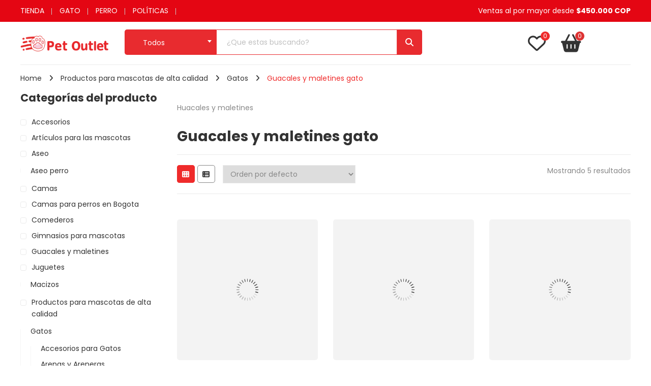

--- FILE ---
content_type: text/html; charset=UTF-8
request_url: https://petoutlet.com.co/producto-categoria/productos-para-mascotas-de-alta-calidad-para-mayoristas-en-colombia/gato/guacales-y-maletines-gato/
body_size: 42298
content:
<!DOCTYPE html>
<html lang="es-CO">
<head>
    <meta http-equiv="Content-Type" content="text/html; charset=UTF-8" />
    <meta name="viewport" content="width=device-width, initial-scale=1">
  	    				<script>document.documentElement.className = document.documentElement.className + ' yes-js js_active js'</script>
			<title>Guacales y maletines gato &#8211; Pet Outlet</title>
<meta name='robots' content='max-image-preview:large' />
	<style>img:is([sizes="auto" i], [sizes^="auto," i]) { contain-intrinsic-size: 3000px 1500px }</style>
	<link rel='dns-prefetch' href='//use.fontawesome.com' />
<link rel='dns-prefetch' href='//fonts.googleapis.com' />
<link rel='preconnect' href='https://fonts.gstatic.com' crossorigin />
<link rel="alternate" type="application/rss+xml" title="Pet Outlet &raquo; Feed" href="https://petoutlet.com.co/feed/" />
<link rel="alternate" type="application/rss+xml" title="Pet Outlet &raquo; RSS de los comentarios" href="https://petoutlet.com.co/comments/feed/" />
<link rel="alternate" type="application/rss+xml" title="Pet Outlet &raquo; Guacales y maletines gato Categoría Feed" href="https://petoutlet.com.co/producto-categoria/productos-para-mascotas-de-alta-calidad-para-mayoristas-en-colombia/gato/guacales-y-maletines-gato/feed/" />
<script type="text/javascript">
/* <![CDATA[ */
window._wpemojiSettings = {"baseUrl":"https:\/\/s.w.org\/images\/core\/emoji\/15.0.3\/72x72\/","ext":".png","svgUrl":"https:\/\/s.w.org\/images\/core\/emoji\/15.0.3\/svg\/","svgExt":".svg","source":{"concatemoji":"https:\/\/petoutlet.com.co\/wp-includes\/js\/wp-emoji-release.min.js?ver=6.7.4"}};
/*! This file is auto-generated */
!function(i,n){var o,s,e;function c(e){try{var t={supportTests:e,timestamp:(new Date).valueOf()};sessionStorage.setItem(o,JSON.stringify(t))}catch(e){}}function p(e,t,n){e.clearRect(0,0,e.canvas.width,e.canvas.height),e.fillText(t,0,0);var t=new Uint32Array(e.getImageData(0,0,e.canvas.width,e.canvas.height).data),r=(e.clearRect(0,0,e.canvas.width,e.canvas.height),e.fillText(n,0,0),new Uint32Array(e.getImageData(0,0,e.canvas.width,e.canvas.height).data));return t.every(function(e,t){return e===r[t]})}function u(e,t,n){switch(t){case"flag":return n(e,"\ud83c\udff3\ufe0f\u200d\u26a7\ufe0f","\ud83c\udff3\ufe0f\u200b\u26a7\ufe0f")?!1:!n(e,"\ud83c\uddfa\ud83c\uddf3","\ud83c\uddfa\u200b\ud83c\uddf3")&&!n(e,"\ud83c\udff4\udb40\udc67\udb40\udc62\udb40\udc65\udb40\udc6e\udb40\udc67\udb40\udc7f","\ud83c\udff4\u200b\udb40\udc67\u200b\udb40\udc62\u200b\udb40\udc65\u200b\udb40\udc6e\u200b\udb40\udc67\u200b\udb40\udc7f");case"emoji":return!n(e,"\ud83d\udc26\u200d\u2b1b","\ud83d\udc26\u200b\u2b1b")}return!1}function f(e,t,n){var r="undefined"!=typeof WorkerGlobalScope&&self instanceof WorkerGlobalScope?new OffscreenCanvas(300,150):i.createElement("canvas"),a=r.getContext("2d",{willReadFrequently:!0}),o=(a.textBaseline="top",a.font="600 32px Arial",{});return e.forEach(function(e){o[e]=t(a,e,n)}),o}function t(e){var t=i.createElement("script");t.src=e,t.defer=!0,i.head.appendChild(t)}"undefined"!=typeof Promise&&(o="wpEmojiSettingsSupports",s=["flag","emoji"],n.supports={everything:!0,everythingExceptFlag:!0},e=new Promise(function(e){i.addEventListener("DOMContentLoaded",e,{once:!0})}),new Promise(function(t){var n=function(){try{var e=JSON.parse(sessionStorage.getItem(o));if("object"==typeof e&&"number"==typeof e.timestamp&&(new Date).valueOf()<e.timestamp+604800&&"object"==typeof e.supportTests)return e.supportTests}catch(e){}return null}();if(!n){if("undefined"!=typeof Worker&&"undefined"!=typeof OffscreenCanvas&&"undefined"!=typeof URL&&URL.createObjectURL&&"undefined"!=typeof Blob)try{var e="postMessage("+f.toString()+"("+[JSON.stringify(s),u.toString(),p.toString()].join(",")+"));",r=new Blob([e],{type:"text/javascript"}),a=new Worker(URL.createObjectURL(r),{name:"wpTestEmojiSupports"});return void(a.onmessage=function(e){c(n=e.data),a.terminate(),t(n)})}catch(e){}c(n=f(s,u,p))}t(n)}).then(function(e){for(var t in e)n.supports[t]=e[t],n.supports.everything=n.supports.everything&&n.supports[t],"flag"!==t&&(n.supports.everythingExceptFlag=n.supports.everythingExceptFlag&&n.supports[t]);n.supports.everythingExceptFlag=n.supports.everythingExceptFlag&&!n.supports.flag,n.DOMReady=!1,n.readyCallback=function(){n.DOMReady=!0}}).then(function(){return e}).then(function(){var e;n.supports.everything||(n.readyCallback(),(e=n.source||{}).concatemoji?t(e.concatemoji):e.wpemoji&&e.twemoji&&(t(e.twemoji),t(e.wpemoji)))}))}((window,document),window._wpemojiSettings);
/* ]]> */
</script>

<link rel='stylesheet' id='sbi_styles-css' href='https://petoutlet.com.co/wp-content/plugins/instagram-feed/css/sbi-styles.min.css?ver=6.6.1' type='text/css' media='all' />
<style id='wp-emoji-styles-inline-css' type='text/css'>

	img.wp-smiley, img.emoji {
		display: inline !important;
		border: none !important;
		box-shadow: none !important;
		height: 1em !important;
		width: 1em !important;
		margin: 0 0.07em !important;
		vertical-align: -0.1em !important;
		background: none !important;
		padding: 0 !important;
	}
</style>
<link rel='stylesheet' id='wp-block-library-css' href='https://petoutlet.com.co/wp-includes/css/dist/block-library/style.min.css?ver=6.7.4' type='text/css' media='all' />
<style id='joinchat-button-style-inline-css' type='text/css'>
.wp-block-joinchat-button{border:none!important;text-align:center}.wp-block-joinchat-button figure{display:table;margin:0 auto;padding:0}.wp-block-joinchat-button figcaption{font:normal normal 400 .6em/2em var(--wp--preset--font-family--system-font,sans-serif);margin:0;padding:0}.wp-block-joinchat-button .joinchat-button__qr{background-color:#fff;border:6px solid #25d366;border-radius:30px;box-sizing:content-box;display:block;height:200px;margin:auto;overflow:hidden;padding:10px;width:200px}.wp-block-joinchat-button .joinchat-button__qr canvas,.wp-block-joinchat-button .joinchat-button__qr img{display:block;margin:auto}.wp-block-joinchat-button .joinchat-button__link{align-items:center;background-color:#25d366;border:6px solid #25d366;border-radius:30px;display:inline-flex;flex-flow:row nowrap;justify-content:center;line-height:1.25em;margin:0 auto;text-decoration:none}.wp-block-joinchat-button .joinchat-button__link:before{background:transparent var(--joinchat-ico) no-repeat center;background-size:100%;content:"";display:block;height:1.5em;margin:-.75em .75em -.75em 0;width:1.5em}.wp-block-joinchat-button figure+.joinchat-button__link{margin-top:10px}@media (orientation:landscape)and (min-height:481px),(orientation:portrait)and (min-width:481px){.wp-block-joinchat-button.joinchat-button--qr-only figure+.joinchat-button__link{display:none}}@media (max-width:480px),(orientation:landscape)and (max-height:480px){.wp-block-joinchat-button figure{display:none}}

</style>
<link rel='stylesheet' id='yith-wcan-shortcodes-css' href='https://petoutlet.com.co/wp-content/plugins/yith-woocommerce-ajax-navigation/assets/css/shortcodes.css?ver=5.16.0' type='text/css' media='all' />
<style id='yith-wcan-shortcodes-inline-css' type='text/css'>
:root{
	--yith-wcan-filters_colors_titles: #434343;
	--yith-wcan-filters_colors_background: #FFFFFF;
	--yith-wcan-filters_colors_accent: #A7144C;
	--yith-wcan-filters_colors_accent_r: 167;
	--yith-wcan-filters_colors_accent_g: 20;
	--yith-wcan-filters_colors_accent_b: 76;
	--yith-wcan-color_swatches_border_radius: 100%;
	--yith-wcan-color_swatches_size: 30px;
	--yith-wcan-labels_style_background: #FFFFFF;
	--yith-wcan-labels_style_background_hover: #A7144C;
	--yith-wcan-labels_style_background_active: #A7144C;
	--yith-wcan-labels_style_text: #434343;
	--yith-wcan-labels_style_text_hover: #FFFFFF;
	--yith-wcan-labels_style_text_active: #FFFFFF;
	--yith-wcan-anchors_style_text: #434343;
	--yith-wcan-anchors_style_text_hover: #A7144C;
	--yith-wcan-anchors_style_text_active: #A7144C;
}
</style>
<link rel='stylesheet' id='jquery-selectBox-css' href='https://petoutlet.com.co/wp-content/plugins/yith-woocommerce-wishlist/assets/css/jquery.selectBox.css?ver=1.2.0' type='text/css' media='all' />
<link rel='stylesheet' id='woocommerce_prettyPhoto_css-css' href='//petoutlet.com.co/wp-content/plugins/woocommerce/assets/css/prettyPhoto.css?ver=3.1.6' type='text/css' media='all' />
<link rel='stylesheet' id='yith-wcwl-main-css' href='https://petoutlet.com.co/wp-content/plugins/yith-woocommerce-wishlist/assets/css/style.css?ver=4.11.0' type='text/css' media='all' />
<style id='yith-wcwl-main-inline-css' type='text/css'>
 :root { --color-add-to-wishlist-background: #333333; --color-add-to-wishlist-text: #FFFFFF; --color-add-to-wishlist-border: #333333; --color-add-to-wishlist-background-hover: #333333; --color-add-to-wishlist-text-hover: #FFFFFF; --color-add-to-wishlist-border-hover: #333333; --rounded-corners-radius: 16px; --color-add-to-cart-background: #333333; --color-add-to-cart-text: #FFFFFF; --color-add-to-cart-border: #333333; --color-add-to-cart-background-hover: #4F4F4F; --color-add-to-cart-text-hover: #FFFFFF; --color-add-to-cart-border-hover: #4F4F4F; --add-to-cart-rounded-corners-radius: 16px; --color-button-style-1-background: #333333; --color-button-style-1-text: #FFFFFF; --color-button-style-1-border: #333333; --color-button-style-1-background-hover: #4F4F4F; --color-button-style-1-text-hover: #FFFFFF; --color-button-style-1-border-hover: #4F4F4F; --color-button-style-2-background: #333333; --color-button-style-2-text: #FFFFFF; --color-button-style-2-border: #333333; --color-button-style-2-background-hover: #4F4F4F; --color-button-style-2-text-hover: #FFFFFF; --color-button-style-2-border-hover: #4F4F4F; --color-wishlist-table-background: #FFFFFF; --color-wishlist-table-text: #6d6c6c; --color-wishlist-table-border: #FFFFFF; --color-headers-background: #F4F4F4; --color-share-button-color: #FFFFFF; --color-share-button-color-hover: #FFFFFF; --color-fb-button-background: #39599E; --color-fb-button-background-hover: #595A5A; --color-tw-button-background: #45AFE2; --color-tw-button-background-hover: #595A5A; --color-pr-button-background: #AB2E31; --color-pr-button-background-hover: #595A5A; --color-em-button-background: #FBB102; --color-em-button-background-hover: #595A5A; --color-wa-button-background: #00A901; --color-wa-button-background-hover: #595A5A; --feedback-duration: 3s } 
 :root { --color-add-to-wishlist-background: #333333; --color-add-to-wishlist-text: #FFFFFF; --color-add-to-wishlist-border: #333333; --color-add-to-wishlist-background-hover: #333333; --color-add-to-wishlist-text-hover: #FFFFFF; --color-add-to-wishlist-border-hover: #333333; --rounded-corners-radius: 16px; --color-add-to-cart-background: #333333; --color-add-to-cart-text: #FFFFFF; --color-add-to-cart-border: #333333; --color-add-to-cart-background-hover: #4F4F4F; --color-add-to-cart-text-hover: #FFFFFF; --color-add-to-cart-border-hover: #4F4F4F; --add-to-cart-rounded-corners-radius: 16px; --color-button-style-1-background: #333333; --color-button-style-1-text: #FFFFFF; --color-button-style-1-border: #333333; --color-button-style-1-background-hover: #4F4F4F; --color-button-style-1-text-hover: #FFFFFF; --color-button-style-1-border-hover: #4F4F4F; --color-button-style-2-background: #333333; --color-button-style-2-text: #FFFFFF; --color-button-style-2-border: #333333; --color-button-style-2-background-hover: #4F4F4F; --color-button-style-2-text-hover: #FFFFFF; --color-button-style-2-border-hover: #4F4F4F; --color-wishlist-table-background: #FFFFFF; --color-wishlist-table-text: #6d6c6c; --color-wishlist-table-border: #FFFFFF; --color-headers-background: #F4F4F4; --color-share-button-color: #FFFFFF; --color-share-button-color-hover: #FFFFFF; --color-fb-button-background: #39599E; --color-fb-button-background-hover: #595A5A; --color-tw-button-background: #45AFE2; --color-tw-button-background-hover: #595A5A; --color-pr-button-background: #AB2E31; --color-pr-button-background-hover: #595A5A; --color-em-button-background: #FBB102; --color-em-button-background-hover: #595A5A; --color-wa-button-background: #00A901; --color-wa-button-background-hover: #595A5A; --feedback-duration: 3s } 
</style>
<style id='classic-theme-styles-inline-css' type='text/css'>
/*! This file is auto-generated */
.wp-block-button__link{color:#fff;background-color:#32373c;border-radius:9999px;box-shadow:none;text-decoration:none;padding:calc(.667em + 2px) calc(1.333em + 2px);font-size:1.125em}.wp-block-file__button{background:#32373c;color:#fff;text-decoration:none}
</style>
<style id='global-styles-inline-css' type='text/css'>
:root{--wp--preset--aspect-ratio--square: 1;--wp--preset--aspect-ratio--4-3: 4/3;--wp--preset--aspect-ratio--3-4: 3/4;--wp--preset--aspect-ratio--3-2: 3/2;--wp--preset--aspect-ratio--2-3: 2/3;--wp--preset--aspect-ratio--16-9: 16/9;--wp--preset--aspect-ratio--9-16: 9/16;--wp--preset--color--black: #000000;--wp--preset--color--cyan-bluish-gray: #abb8c3;--wp--preset--color--white: #ffffff;--wp--preset--color--pale-pink: #f78da7;--wp--preset--color--vivid-red: #cf2e2e;--wp--preset--color--luminous-vivid-orange: #ff6900;--wp--preset--color--luminous-vivid-amber: #fcb900;--wp--preset--color--light-green-cyan: #7bdcb5;--wp--preset--color--vivid-green-cyan: #00d084;--wp--preset--color--pale-cyan-blue: #8ed1fc;--wp--preset--color--vivid-cyan-blue: #0693e3;--wp--preset--color--vivid-purple: #9b51e0;--wp--preset--gradient--vivid-cyan-blue-to-vivid-purple: linear-gradient(135deg,rgba(6,147,227,1) 0%,rgb(155,81,224) 100%);--wp--preset--gradient--light-green-cyan-to-vivid-green-cyan: linear-gradient(135deg,rgb(122,220,180) 0%,rgb(0,208,130) 100%);--wp--preset--gradient--luminous-vivid-amber-to-luminous-vivid-orange: linear-gradient(135deg,rgba(252,185,0,1) 0%,rgba(255,105,0,1) 100%);--wp--preset--gradient--luminous-vivid-orange-to-vivid-red: linear-gradient(135deg,rgba(255,105,0,1) 0%,rgb(207,46,46) 100%);--wp--preset--gradient--very-light-gray-to-cyan-bluish-gray: linear-gradient(135deg,rgb(238,238,238) 0%,rgb(169,184,195) 100%);--wp--preset--gradient--cool-to-warm-spectrum: linear-gradient(135deg,rgb(74,234,220) 0%,rgb(151,120,209) 20%,rgb(207,42,186) 40%,rgb(238,44,130) 60%,rgb(251,105,98) 80%,rgb(254,248,76) 100%);--wp--preset--gradient--blush-light-purple: linear-gradient(135deg,rgb(255,206,236) 0%,rgb(152,150,240) 100%);--wp--preset--gradient--blush-bordeaux: linear-gradient(135deg,rgb(254,205,165) 0%,rgb(254,45,45) 50%,rgb(107,0,62) 100%);--wp--preset--gradient--luminous-dusk: linear-gradient(135deg,rgb(255,203,112) 0%,rgb(199,81,192) 50%,rgb(65,88,208) 100%);--wp--preset--gradient--pale-ocean: linear-gradient(135deg,rgb(255,245,203) 0%,rgb(182,227,212) 50%,rgb(51,167,181) 100%);--wp--preset--gradient--electric-grass: linear-gradient(135deg,rgb(202,248,128) 0%,rgb(113,206,126) 100%);--wp--preset--gradient--midnight: linear-gradient(135deg,rgb(2,3,129) 0%,rgb(40,116,252) 100%);--wp--preset--font-size--small: 13px;--wp--preset--font-size--medium: 20px;--wp--preset--font-size--large: 36px;--wp--preset--font-size--x-large: 42px;--wp--preset--font-family--inter: "Inter", sans-serif;--wp--preset--font-family--cardo: Cardo;--wp--preset--spacing--20: 0.44rem;--wp--preset--spacing--30: 0.67rem;--wp--preset--spacing--40: 1rem;--wp--preset--spacing--50: 1.5rem;--wp--preset--spacing--60: 2.25rem;--wp--preset--spacing--70: 3.38rem;--wp--preset--spacing--80: 5.06rem;--wp--preset--shadow--natural: 6px 6px 9px rgba(0, 0, 0, 0.2);--wp--preset--shadow--deep: 12px 12px 50px rgba(0, 0, 0, 0.4);--wp--preset--shadow--sharp: 6px 6px 0px rgba(0, 0, 0, 0.2);--wp--preset--shadow--outlined: 6px 6px 0px -3px rgba(255, 255, 255, 1), 6px 6px rgba(0, 0, 0, 1);--wp--preset--shadow--crisp: 6px 6px 0px rgba(0, 0, 0, 1);}:where(.is-layout-flex){gap: 0.5em;}:where(.is-layout-grid){gap: 0.5em;}body .is-layout-flex{display: flex;}.is-layout-flex{flex-wrap: wrap;align-items: center;}.is-layout-flex > :is(*, div){margin: 0;}body .is-layout-grid{display: grid;}.is-layout-grid > :is(*, div){margin: 0;}:where(.wp-block-columns.is-layout-flex){gap: 2em;}:where(.wp-block-columns.is-layout-grid){gap: 2em;}:where(.wp-block-post-template.is-layout-flex){gap: 1.25em;}:where(.wp-block-post-template.is-layout-grid){gap: 1.25em;}.has-black-color{color: var(--wp--preset--color--black) !important;}.has-cyan-bluish-gray-color{color: var(--wp--preset--color--cyan-bluish-gray) !important;}.has-white-color{color: var(--wp--preset--color--white) !important;}.has-pale-pink-color{color: var(--wp--preset--color--pale-pink) !important;}.has-vivid-red-color{color: var(--wp--preset--color--vivid-red) !important;}.has-luminous-vivid-orange-color{color: var(--wp--preset--color--luminous-vivid-orange) !important;}.has-luminous-vivid-amber-color{color: var(--wp--preset--color--luminous-vivid-amber) !important;}.has-light-green-cyan-color{color: var(--wp--preset--color--light-green-cyan) !important;}.has-vivid-green-cyan-color{color: var(--wp--preset--color--vivid-green-cyan) !important;}.has-pale-cyan-blue-color{color: var(--wp--preset--color--pale-cyan-blue) !important;}.has-vivid-cyan-blue-color{color: var(--wp--preset--color--vivid-cyan-blue) !important;}.has-vivid-purple-color{color: var(--wp--preset--color--vivid-purple) !important;}.has-black-background-color{background-color: var(--wp--preset--color--black) !important;}.has-cyan-bluish-gray-background-color{background-color: var(--wp--preset--color--cyan-bluish-gray) !important;}.has-white-background-color{background-color: var(--wp--preset--color--white) !important;}.has-pale-pink-background-color{background-color: var(--wp--preset--color--pale-pink) !important;}.has-vivid-red-background-color{background-color: var(--wp--preset--color--vivid-red) !important;}.has-luminous-vivid-orange-background-color{background-color: var(--wp--preset--color--luminous-vivid-orange) !important;}.has-luminous-vivid-amber-background-color{background-color: var(--wp--preset--color--luminous-vivid-amber) !important;}.has-light-green-cyan-background-color{background-color: var(--wp--preset--color--light-green-cyan) !important;}.has-vivid-green-cyan-background-color{background-color: var(--wp--preset--color--vivid-green-cyan) !important;}.has-pale-cyan-blue-background-color{background-color: var(--wp--preset--color--pale-cyan-blue) !important;}.has-vivid-cyan-blue-background-color{background-color: var(--wp--preset--color--vivid-cyan-blue) !important;}.has-vivid-purple-background-color{background-color: var(--wp--preset--color--vivid-purple) !important;}.has-black-border-color{border-color: var(--wp--preset--color--black) !important;}.has-cyan-bluish-gray-border-color{border-color: var(--wp--preset--color--cyan-bluish-gray) !important;}.has-white-border-color{border-color: var(--wp--preset--color--white) !important;}.has-pale-pink-border-color{border-color: var(--wp--preset--color--pale-pink) !important;}.has-vivid-red-border-color{border-color: var(--wp--preset--color--vivid-red) !important;}.has-luminous-vivid-orange-border-color{border-color: var(--wp--preset--color--luminous-vivid-orange) !important;}.has-luminous-vivid-amber-border-color{border-color: var(--wp--preset--color--luminous-vivid-amber) !important;}.has-light-green-cyan-border-color{border-color: var(--wp--preset--color--light-green-cyan) !important;}.has-vivid-green-cyan-border-color{border-color: var(--wp--preset--color--vivid-green-cyan) !important;}.has-pale-cyan-blue-border-color{border-color: var(--wp--preset--color--pale-cyan-blue) !important;}.has-vivid-cyan-blue-border-color{border-color: var(--wp--preset--color--vivid-cyan-blue) !important;}.has-vivid-purple-border-color{border-color: var(--wp--preset--color--vivid-purple) !important;}.has-vivid-cyan-blue-to-vivid-purple-gradient-background{background: var(--wp--preset--gradient--vivid-cyan-blue-to-vivid-purple) !important;}.has-light-green-cyan-to-vivid-green-cyan-gradient-background{background: var(--wp--preset--gradient--light-green-cyan-to-vivid-green-cyan) !important;}.has-luminous-vivid-amber-to-luminous-vivid-orange-gradient-background{background: var(--wp--preset--gradient--luminous-vivid-amber-to-luminous-vivid-orange) !important;}.has-luminous-vivid-orange-to-vivid-red-gradient-background{background: var(--wp--preset--gradient--luminous-vivid-orange-to-vivid-red) !important;}.has-very-light-gray-to-cyan-bluish-gray-gradient-background{background: var(--wp--preset--gradient--very-light-gray-to-cyan-bluish-gray) !important;}.has-cool-to-warm-spectrum-gradient-background{background: var(--wp--preset--gradient--cool-to-warm-spectrum) !important;}.has-blush-light-purple-gradient-background{background: var(--wp--preset--gradient--blush-light-purple) !important;}.has-blush-bordeaux-gradient-background{background: var(--wp--preset--gradient--blush-bordeaux) !important;}.has-luminous-dusk-gradient-background{background: var(--wp--preset--gradient--luminous-dusk) !important;}.has-pale-ocean-gradient-background{background: var(--wp--preset--gradient--pale-ocean) !important;}.has-electric-grass-gradient-background{background: var(--wp--preset--gradient--electric-grass) !important;}.has-midnight-gradient-background{background: var(--wp--preset--gradient--midnight) !important;}.has-small-font-size{font-size: var(--wp--preset--font-size--small) !important;}.has-medium-font-size{font-size: var(--wp--preset--font-size--medium) !important;}.has-large-font-size{font-size: var(--wp--preset--font-size--large) !important;}.has-x-large-font-size{font-size: var(--wp--preset--font-size--x-large) !important;}
:where(.wp-block-post-template.is-layout-flex){gap: 1.25em;}:where(.wp-block-post-template.is-layout-grid){gap: 1.25em;}
:where(.wp-block-columns.is-layout-flex){gap: 2em;}:where(.wp-block-columns.is-layout-grid){gap: 2em;}
:root :where(.wp-block-pullquote){font-size: 1.5em;line-height: 1.6;}
</style>
<link rel='stylesheet' id='contact-form-7-css' href='https://petoutlet.com.co/wp-content/plugins/contact-form-7/includes/css/styles.css?ver=6.1.4' type='text/css' media='all' />
<style id='woocommerce-inline-inline-css' type='text/css'>
.woocommerce form .form-row .required { visibility: visible; }
</style>
<link rel='stylesheet' id='jquery-colorbox-css' href='https://petoutlet.com.co/wp-content/plugins/yith-woocommerce-compare/assets/css/colorbox.css?ver=1.4.21' type='text/css' media='all' />
<link rel='stylesheet' id='yith-quick-view-css' href='https://petoutlet.com.co/wp-content/plugins/yith-woocommerce-quick-view/assets/css/yith-quick-view.css?ver=2.10.0' type='text/css' media='all' />
<style id='yith-quick-view-inline-css' type='text/css'>

				#yith-quick-view-modal .yith-quick-view-overlay{background:rgba( 0, 0, 0, 0.8)}
				#yith-quick-view-modal .yith-wcqv-main{background:#ffffff;}
				#yith-quick-view-close{color:#cdcdcd;}
				#yith-quick-view-close:hover{color:#ff0000;}
</style>
<link rel='stylesheet' id='brands-styles-css' href='https://petoutlet.com.co/wp-content/plugins/woocommerce/assets/css/brands.css?ver=9.6.3' type='text/css' media='all' />
<link rel='stylesheet' id='bootstrap-css' href='https://petoutlet.com.co/wp-content/themes/snsevon/assets/css/bootstrap.min.css?ver=6.7.4' type='text/css' media='all' />
<link rel='stylesheet' id='owlcarousel-css' href='https://petoutlet.com.co/wp-content/themes/snsevon/assets/css/owl.carousel.min.css?ver=6.7.4' type='text/css' media='all' />
<link rel='stylesheet' id='slick-css' href='https://petoutlet.com.co/wp-content/themes/snsevon/assets/css/slick.min.css?ver=6.7.4' type='text/css' media='all' />
<link rel='stylesheet' id='snsevon-ie9-css' href='https://petoutlet.com.co/wp-content/themes/snsevon/assets/css/ie9.css?ver=6.7.4' type='text/css' media='all' />
<link rel='stylesheet' id='select2-css' href='https://petoutlet.com.co/wp-content/plugins/woocommerce/assets/css/select2.css?ver=9.6.3' type='text/css' media='all' />
<link rel='stylesheet' id='snsevon-theme-style-css' href='https://petoutlet.com.co/wp-content/themes/snsevon/assets/css/theme-ef2b2b-888888.css?ver=6.7.4' type='text/css' media='all' />
<style id='snsevon-theme-style-inline-css' type='text/css'>
body {font-family:Poppins;font-weight:400;font-size:14px;color:#888888;}
</style>
<style id='akismet-widget-style-inline-css' type='text/css'>

			.a-stats {
				--akismet-color-mid-green: #357b49;
				--akismet-color-white: #fff;
				--akismet-color-light-grey: #f6f7f7;

				max-width: 350px;
				width: auto;
			}

			.a-stats * {
				all: unset;
				box-sizing: border-box;
			}

			.a-stats strong {
				font-weight: 600;
			}

			.a-stats a.a-stats__link,
			.a-stats a.a-stats__link:visited,
			.a-stats a.a-stats__link:active {
				background: var(--akismet-color-mid-green);
				border: none;
				box-shadow: none;
				border-radius: 8px;
				color: var(--akismet-color-white);
				cursor: pointer;
				display: block;
				font-family: -apple-system, BlinkMacSystemFont, 'Segoe UI', 'Roboto', 'Oxygen-Sans', 'Ubuntu', 'Cantarell', 'Helvetica Neue', sans-serif;
				font-weight: 500;
				padding: 12px;
				text-align: center;
				text-decoration: none;
				transition: all 0.2s ease;
			}

			/* Extra specificity to deal with TwentyTwentyOne focus style */
			.widget .a-stats a.a-stats__link:focus {
				background: var(--akismet-color-mid-green);
				color: var(--akismet-color-white);
				text-decoration: none;
			}

			.a-stats a.a-stats__link:hover {
				filter: brightness(110%);
				box-shadow: 0 4px 12px rgba(0, 0, 0, 0.06), 0 0 2px rgba(0, 0, 0, 0.16);
			}

			.a-stats .count {
				color: var(--akismet-color-white);
				display: block;
				font-size: 1.5em;
				line-height: 1.4;
				padding: 0 13px;
				white-space: nowrap;
			}
		
</style>
<link rel='stylesheet' id='newsletter-css' href='https://petoutlet.com.co/wp-content/plugins/newsletter/style.css?ver=8.7.0' type='text/css' media='all' />
<link rel='stylesheet' id='font-awesome-official-css' href='https://use.fontawesome.com/releases/v6.7.2/css/all.css' type='text/css' media='all' integrity="sha384-nRgPTkuX86pH8yjPJUAFuASXQSSl2/bBUiNV47vSYpKFxHJhbcrGnmlYpYJMeD7a" crossorigin="anonymous" />
<link rel="preload" as="style" href="https://fonts.googleapis.com/css?family=Poppins:100,200,300,400,500,600,700,800,900,100italic,200italic,300italic,400italic,500italic,600italic,700italic,800italic,900italic&#038;display=swap&#038;ver=1686339816" /><link rel="stylesheet" href="https://fonts.googleapis.com/css?family=Poppins:100,200,300,400,500,600,700,800,900,100italic,200italic,300italic,400italic,500italic,600italic,700italic,800italic,900italic&#038;display=swap&#038;ver=1686339816" media="print" onload="this.media='all'"><noscript><link rel="stylesheet" href="https://fonts.googleapis.com/css?family=Poppins:100,200,300,400,500,600,700,800,900,100italic,200italic,300italic,400italic,500italic,600italic,700italic,800italic,900italic&#038;display=swap&#038;ver=1686339816" /></noscript><link rel='stylesheet' id='font-awesome-official-v4shim-css' href='https://use.fontawesome.com/releases/v6.7.2/css/v4-shims.css' type='text/css' media='all' integrity="sha384-npPMK6zwqNmU3qyCCxEcWJkLBNYxEFM1nGgSoAWuCCXqVVz0cvwKEMfyTNkOxM2N" crossorigin="anonymous" />
<script type="text/javascript" src="https://petoutlet.com.co/wp-includes/js/jquery/jquery.min.js?ver=3.7.1" id="jquery-core-js"></script>
<script type="text/javascript" src="https://petoutlet.com.co/wp-includes/js/jquery/jquery-migrate.min.js?ver=3.4.1" id="jquery-migrate-js"></script>
<script type="text/javascript" src="https://petoutlet.com.co/wp-content/plugins/woocommerce/assets/js/jquery-blockui/jquery.blockUI.min.js?ver=2.7.0-wc.9.6.3" id="jquery-blockui-js" data-wp-strategy="defer"></script>
<script type="text/javascript" id="wc-add-to-cart-js-extra">
/* <![CDATA[ */
var wc_add_to_cart_params = {"ajax_url":"\/wp-admin\/admin-ajax.php","wc_ajax_url":"\/?wc-ajax=%%endpoint%%","i18n_view_cart":"Ver carrito","cart_url":"https:\/\/petoutlet.com.co\/carrito\/","is_cart":"","cart_redirect_after_add":"no"};
/* ]]> */
</script>
<script type="text/javascript" src="https://petoutlet.com.co/wp-content/plugins/woocommerce/assets/js/frontend/add-to-cart.min.js?ver=9.6.3" id="wc-add-to-cart-js" data-wp-strategy="defer"></script>
<script type="text/javascript" src="https://petoutlet.com.co/wp-content/plugins/woocommerce/assets/js/js-cookie/js.cookie.min.js?ver=2.1.4-wc.9.6.3" id="js-cookie-js" defer="defer" data-wp-strategy="defer"></script>
<script type="text/javascript" id="woocommerce-js-extra">
/* <![CDATA[ */
var woocommerce_params = {"ajax_url":"\/wp-admin\/admin-ajax.php","wc_ajax_url":"\/?wc-ajax=%%endpoint%%"};
/* ]]> */
</script>
<script type="text/javascript" src="https://petoutlet.com.co/wp-content/plugins/woocommerce/assets/js/frontend/woocommerce.min.js?ver=9.6.3" id="woocommerce-js" defer="defer" data-wp-strategy="defer"></script>
<script type="text/javascript" src="https://petoutlet.com.co/wp-content/plugins/js_composer/assets/js/vendors/woocommerce-add-to-cart.js?ver=6.10.0" id="vc_woocommerce-add-to-cart-js-js"></script>
<!--[if lt IE 9]>
<script type="text/javascript" src="https://petoutlet.com.co/wp-content/themes/snsevon/assets/js/html5.js?ver=6.7.4" id="html5-js"></script>
<![endif]-->
<!--[if lt IE 9]>
<script type="text/javascript" src="https://petoutlet.com.co/wp-content/themes/snsevon/assets/js/respond.min.js?ver=6.7.4" id="respond-js"></script>
<![endif]-->
<link rel="https://api.w.org/" href="https://petoutlet.com.co/wp-json/" /><link rel="alternate" title="JSON" type="application/json" href="https://petoutlet.com.co/wp-json/wp/v2/product_cat/137" /><link rel="EditURI" type="application/rsd+xml" title="RSD" href="https://petoutlet.com.co/xmlrpc.php?rsd" />
<meta name="generator" content="WordPress 6.7.4" />
<meta name="generator" content="WooCommerce 9.6.3" />
<meta name="generator" content="Redux 4.5.10" />	<noscript><style>.woocommerce-product-gallery{ opacity: 1 !important; }</style></noscript>
	<meta name="generator" content="Powered by WPBakery Page Builder - drag and drop page builder for WordPress."/>
<meta name="generator" content="Powered by Slider Revolution 6.6.5 - responsive, Mobile-Friendly Slider Plugin for WordPress with comfortable drag and drop interface." />
<style class='wp-fonts-local' type='text/css'>
@font-face{font-family:Inter;font-style:normal;font-weight:300 900;font-display:fallback;src:url('https://petoutlet.com.co/wp-content/plugins/woocommerce/assets/fonts/Inter-VariableFont_slnt,wght.woff2') format('woff2');font-stretch:normal;}
@font-face{font-family:Cardo;font-style:normal;font-weight:400;font-display:fallback;src:url('https://petoutlet.com.co/wp-content/plugins/woocommerce/assets/fonts/cardo_normal_400.woff2') format('woff2');}
</style>
<link rel="icon" href="https://petoutlet.com.co/wp-content/uploads/2021/06/cropped-Recurso-8-32x32.png" sizes="32x32" />
<link rel="icon" href="https://petoutlet.com.co/wp-content/uploads/2021/06/cropped-Recurso-8-192x192.png" sizes="192x192" />
<link rel="apple-touch-icon" href="https://petoutlet.com.co/wp-content/uploads/2021/06/cropped-Recurso-8-180x180.png" />
<meta name="msapplication-TileImage" content="https://petoutlet.com.co/wp-content/uploads/2021/06/cropped-Recurso-8-270x270.png" />
<script>function setREVStartSize(e){
			//window.requestAnimationFrame(function() {
				window.RSIW = window.RSIW===undefined ? window.innerWidth : window.RSIW;
				window.RSIH = window.RSIH===undefined ? window.innerHeight : window.RSIH;
				try {
					var pw = document.getElementById(e.c).parentNode.offsetWidth,
						newh;
					pw = pw===0 || isNaN(pw) || (e.l=="fullwidth" || e.layout=="fullwidth") ? window.RSIW : pw;
					e.tabw = e.tabw===undefined ? 0 : parseInt(e.tabw);
					e.thumbw = e.thumbw===undefined ? 0 : parseInt(e.thumbw);
					e.tabh = e.tabh===undefined ? 0 : parseInt(e.tabh);
					e.thumbh = e.thumbh===undefined ? 0 : parseInt(e.thumbh);
					e.tabhide = e.tabhide===undefined ? 0 : parseInt(e.tabhide);
					e.thumbhide = e.thumbhide===undefined ? 0 : parseInt(e.thumbhide);
					e.mh = e.mh===undefined || e.mh=="" || e.mh==="auto" ? 0 : parseInt(e.mh,0);
					if(e.layout==="fullscreen" || e.l==="fullscreen")
						newh = Math.max(e.mh,window.RSIH);
					else{
						e.gw = Array.isArray(e.gw) ? e.gw : [e.gw];
						for (var i in e.rl) if (e.gw[i]===undefined || e.gw[i]===0) e.gw[i] = e.gw[i-1];
						e.gh = e.el===undefined || e.el==="" || (Array.isArray(e.el) && e.el.length==0)? e.gh : e.el;
						e.gh = Array.isArray(e.gh) ? e.gh : [e.gh];
						for (var i in e.rl) if (e.gh[i]===undefined || e.gh[i]===0) e.gh[i] = e.gh[i-1];
											
						var nl = new Array(e.rl.length),
							ix = 0,
							sl;
						e.tabw = e.tabhide>=pw ? 0 : e.tabw;
						e.thumbw = e.thumbhide>=pw ? 0 : e.thumbw;
						e.tabh = e.tabhide>=pw ? 0 : e.tabh;
						e.thumbh = e.thumbhide>=pw ? 0 : e.thumbh;
						for (var i in e.rl) nl[i] = e.rl[i]<window.RSIW ? 0 : e.rl[i];
						sl = nl[0];
						for (var i in nl) if (sl>nl[i] && nl[i]>0) { sl = nl[i]; ix=i;}
						var m = pw>(e.gw[ix]+e.tabw+e.thumbw) ? 1 : (pw-(e.tabw+e.thumbw)) / (e.gw[ix]);
						newh =  (e.gh[ix] * m) + (e.tabh + e.thumbh);
					}
					var el = document.getElementById(e.c);
					if (el!==null && el) el.style.height = newh+"px";
					el = document.getElementById(e.c+"_wrapper");
					if (el!==null && el) {
						el.style.height = newh+"px";
						el.style.display = "block";
					}
				} catch(e){
					console.log("Failure at Presize of Slider:" + e)
				}
			//});
		  };</script>
		<style type="text/css" id="wp-custom-css">
			#sns_header {
    background: #fff!important;
		margin-bottom: 5px !important;
}
#logo img{
	max-height: 50px !important
}
#sns_header .main-header{
		padding: 15px !important;
}

/*Header search*/
#sns_header .sns-searchwrap .select2-container .select2-selection{
	background: #e82b2f;
	border-color: #e82b2f;
}
#sns_header .sns-searchwrap .select2-container .select2-selection__rendered{
	color: #fff !important;
}
#sns_header .sns-searchwrap .select2-container .select2-selection__rendered{
	color: #fff !important;
}
#sns_header .search-input input{
	border:1px solid #e82b2f;
	color: #000;
}
#sns_header .search-input input::placeholder {
    color: #c0c0c0;
}
#sns_header .search-input button{
	background-color: #e82b2f;
}


/* Header icons */
#sns_header .tongle:before{
	color: #333 !important
}
#sns_header .mini-cart .tongle .cart-number .number{
	background: #d33 !important;
	width: 18px !important;
	position: absolute !important;
	display: block !important;
	line-height: 18px !important;
	left: 28px;
	top: -6px
}

#sns_mainmenu{
	display: none  !important
}

/* Header mobile*/
#sns_header .menu-sidebar{
	display: none
}

/* Slide nav */
.sns-products.gird-mode.box-style-2 .owl-nav{
	top: -12px
}

.woocommerce .woocommerce-error {
    background: #e40613 ;
    color: #fff;
}

.woocommerce .woocommerce-error:before {
    content: "\e016";
    color: #fff;
}		</style>
		<style id="snsevon_themeoptions-dynamic-css" title="dynamic-css" class="redux-options-output">.site-title{color:#ef2b2b;}</style><style type="text/css">#header-container a:hover{
    color: #fff !important;
    font-weight: 500 !important;
}.vc_custom_1670697578732{margin-top: 0px !important;margin-bottom: 0px !important;border-top-width: 0px !important;padding-top: 10px !important;padding-bottom: 10px !important;background-color: #e40613 !important;}.vc_custom_1623697537594{margin-top: 0px !important;margin-bottom: 0px !important;border-top-width: 0px !important;border-bottom-width: 0px !important;padding-top: 0px !important;padding-bottom: 0px !important;}.vc_custom_1623697520043{margin-top: 0px !important;margin-bottom: 0px !important;border-top-width: 0px !important;border-bottom-width: 0px !important;padding-top: 0px !important;padding-bottom: 0px !important;}.vc_custom_1670697541193{margin-top: 0px !important;margin-bottom: 0px !important;padding-top: 0px !important;padding-bottom: 0px !important;}#footer-container, #footer-container a, #footer-container h2{
    color: #fff !important;
}.vc_custom_1671076230947{background-color: #e72b2f !important;}.vc_custom_1670695148101{margin-top: 0px !important;margin-bottom: 0px !important;padding-top: 0px !important;padding-bottom: 0px !important;background-color: #000000 !important;}.vc_custom_1671076405290{padding-top: 0px !important;}.vc_custom_1671076357712{margin-bottom: 10px !important;}.vc_custom_1671076410208{padding-top: 0px !important;}.vc_custom_1670695834333{margin-bottom: 10px !important;}.vc_custom_1670695132282{padding-top: 5px !important;padding-bottom: 5px !important;}.vc_custom_1674757689505{margin-top: 0px !important;margin-bottom: 0px !important;border-bottom-width: 0px !important;padding-top: 0px !important;}.vc_custom_1511146448670{margin-top: 0px !important;margin-right: 0px !important;margin-bottom: 0px !important;margin-left: 0px !important;}.vc_custom_1511146458296{padding-top: 0px !important;padding-right: 0px !important;padding-bottom: 0px !important;padding-left: 0px !important;}</style><noscript><style> .wpb_animate_when_almost_visible { opacity: 1; }</style></noscript></head>
<body class="archive tax-product_cat term-guacales-y-maletines-gato term-137 theme-snsevon woocommerce woocommerce-page woocommerce-no-js yith-wcan-free layout-type-l-m use-tooltip use_stickmenu use_lazyload header-style5 footer-style_8 enable-search-cat wpb-js-composer js-comp-ver-6.10.0 vc_responsive">
	<div id="sns_wrapper" class="sns-container">
	<!-- Header -->
<div id="sns_header" class="wrap style5">
		    <div class="top-header visible-lg visible-md">
			<div class="container">
				<div class="postwcode-widget"><div id="header-container" data-vc-full-width="true" data-vc-full-width-init="false" class="vc_row wpb_row vc_row-fluid vc_custom_1670697578732 vc_row-has-fill"><div class="inline-inner-block wpb_column vc_column_container vc_col-sm-8 vc_col-has-fill"><div class="vc_column-inner vc_custom_1623697537594"><div class="wpb_wrapper"><div class="sns-info-inline have-right-border"><a href="https://petoutlet.com.co/shop/" target="_self">TIENDA</a></div><div class="sns-info-inline have-right-border"><a href="/producto-categoria/gato/" target="_self">GATO</a></div><div class="sns-info-inline have-right-border"><a href="/producto-categoria/perro/" target="_self">PERRO</a></div><div class="sns-info-inline have-right-border"><a href="https://petoutlet.com.co/politicas-de-privacidad/" target="_self">POLÍTICAS</a></div></div></div></div><div class="wpb_column vc_column_container vc_col-sm-4 vc_col-has-fill"><div class="vc_column-inner vc_custom_1623697520043"><div class="wpb_wrapper">
	<div class="wpb_text_column wpb_content_element  vc_custom_1670697541193" >
		<div class="wpb_wrapper">
			<p style="text-align: right;">Ventas al por mayor desde <strong>$450.000 COP</strong></p>

		</div>
	</div>
</div></div></div></div><div class="vc_row-full-width vc_clearfix"></div></div>			</div>
		</div>
			<div class="main-header container">
		<div class="row">
			<div class="header-logo col-lg-2 col-md-3 col-xs-6">
				<div id="logo">
										<a href="https://petoutlet.com.co/" title="Pet Outlet">
						<img src="https://petoutlet.com.co/wp-content/uploads/2022/12/logo-petoulet-03-e1671075662870.png" alt="Pet Outlet"/>
					</a>
				</div>		
			</div>
			<div class="header-search col-lg-6 col-md-5 visible-lg visible-md">
				<div class="sns-searchwrap" data-useajaxsearch="true" data-usecat-ajaxsearch="true"><div class="sns-ajaxsearchbox">
        <form method="get" id="search_form_20860271731769102739" action="https://petoutlet.com.co/"><select class="select-cat" name="cat"><option value="">Todos</option><option value="accesorios-2">Accesorios</option><option value="articulos-para-las-mascotas">Artículos para las mascotas</option><option value="aseo">Aseo</option><option value="aseo-perro">&nbsp;&nbsp;&nbsp;Aseo perro</option><option value="camas-para-perros-en-bogota">Camas</option><option value="camas-perro">Camas para perros en Bogota</option><option value="comederos-para-perros-y-gatos">Comederos</option><option value="guacales-y-maletines">Guacales y maletines</option><option value="juguetes-2">Juguetes</option><option value="productos-para-mascotas-de-alta-calidad-para-mayoristas-en-colombia">Productos para mascotas de alta calidad</option><option value="gato">&nbsp;&nbsp;&nbsp;Gatos</option><option value="accesorios-gato">&nbsp;&nbsp;&nbsp;&nbsp;&nbsp;&nbsp;Accesorios para Gatos</option><option value="arenas-y-areneras">&nbsp;&nbsp;&nbsp;&nbsp;&nbsp;&nbsp;Arenas y Areneras</option><option value="aseo-gato">&nbsp;&nbsp;&nbsp;&nbsp;&nbsp;&nbsp;Aseo gato</option><option value="camas-y-iglus">&nbsp;&nbsp;&nbsp;&nbsp;&nbsp;&nbsp;Camas e Iglús</option><option value="camas-gato">&nbsp;&nbsp;&nbsp;&nbsp;&nbsp;&nbsp;Camas gato</option><option value="comederos-y-bebederos-gato">&nbsp;&nbsp;&nbsp;&nbsp;&nbsp;&nbsp;Comederos y bebederos gato</option><option value="guacales-y-maletines-gato">&nbsp;&nbsp;&nbsp;&nbsp;&nbsp;&nbsp;Guacales y maletines gato</option><option value="jugueteria-gato">&nbsp;&nbsp;&nbsp;&nbsp;&nbsp;&nbsp;Juguetería gato</option><option value="ropa-gato">&nbsp;&nbsp;&nbsp;&nbsp;&nbsp;&nbsp;Ropa gato</option><option value="snacks-gato">&nbsp;&nbsp;&nbsp;&nbsp;&nbsp;&nbsp;Snacks gato</option><option value="perro">&nbsp;&nbsp;&nbsp;Perros</option><option value="accesorios">&nbsp;&nbsp;&nbsp;&nbsp;&nbsp;&nbsp;Accesorios perro</option><option value="camas-y-colchones">&nbsp;&nbsp;&nbsp;&nbsp;&nbsp;&nbsp;Camas y Colchones</option><option value="comederos-y-bebederos-perro">&nbsp;&nbsp;&nbsp;&nbsp;&nbsp;&nbsp;Comederos y bebederos perro</option><option value="guacales-y-maletines-perro">&nbsp;&nbsp;&nbsp;&nbsp;&nbsp;&nbsp;Guacales y maletines perro</option><option value="juguetes">&nbsp;&nbsp;&nbsp;&nbsp;&nbsp;&nbsp;Juguetes perro</option><option value="macizos-juguetes">&nbsp;&nbsp;&nbsp;&nbsp;&nbsp;&nbsp;&nbsp;&nbsp;&nbsp;Macizos</option><option value="sinteticos">&nbsp;&nbsp;&nbsp;&nbsp;&nbsp;&nbsp;&nbsp;&nbsp;&nbsp;Sintéticos</option><option value="ropa">&nbsp;&nbsp;&nbsp;&nbsp;&nbsp;&nbsp;Ropa perro</option><option value="snack">&nbsp;&nbsp;&nbsp;&nbsp;&nbsp;&nbsp;Snacks perro</option><option value="ropa-para-mascotas-distribuidores-mayoristas">Ropa</option><option value="sin-categoria">Sin categoría</option><option value="snacks">Snacks</option></select>
        <div class="search-input">
            <input type="text" value="" name="s" id="s_20860271731769102739" placeholder="¿Que estas buscando?" autocomplete="off" />
            <button type="submit">
                Search
            </button>
            <input type="hidden" name="post_type" value="product" />
            <input type="hidden" name="taxonomy" value="product_cat" />
         </div>
        </form></div></div>			</div>
			<div class="cart-account col-lg-4 col-md-4 col-xs-6"><div class="inner">
				<div class="mini-search hidden-lg hidden-md">
					<span class="tongle"></span>
					<div class="content">
						<div class="sns-searchwrap" data-useajaxsearch="true" data-usecat-ajaxsearch="true"><div class="sns-ajaxsearchbox">
        <form method="get" id="search_form_9270204601769102739" action="https://petoutlet.com.co/"><select class="select-cat" name="cat"><option value="">Todos</option><option value="accesorios-2">Accesorios</option><option value="articulos-para-las-mascotas">Artículos para las mascotas</option><option value="aseo">Aseo</option><option value="aseo-perro">&nbsp;&nbsp;&nbsp;Aseo perro</option><option value="camas-para-perros-en-bogota">Camas</option><option value="camas-perro">Camas para perros en Bogota</option><option value="comederos-para-perros-y-gatos">Comederos</option><option value="guacales-y-maletines">Guacales y maletines</option><option value="juguetes-2">Juguetes</option><option value="productos-para-mascotas-de-alta-calidad-para-mayoristas-en-colombia">Productos para mascotas de alta calidad</option><option value="gato">&nbsp;&nbsp;&nbsp;Gatos</option><option value="accesorios-gato">&nbsp;&nbsp;&nbsp;&nbsp;&nbsp;&nbsp;Accesorios para Gatos</option><option value="arenas-y-areneras">&nbsp;&nbsp;&nbsp;&nbsp;&nbsp;&nbsp;Arenas y Areneras</option><option value="aseo-gato">&nbsp;&nbsp;&nbsp;&nbsp;&nbsp;&nbsp;Aseo gato</option><option value="camas-y-iglus">&nbsp;&nbsp;&nbsp;&nbsp;&nbsp;&nbsp;Camas e Iglús</option><option value="camas-gato">&nbsp;&nbsp;&nbsp;&nbsp;&nbsp;&nbsp;Camas gato</option><option value="comederos-y-bebederos-gato">&nbsp;&nbsp;&nbsp;&nbsp;&nbsp;&nbsp;Comederos y bebederos gato</option><option value="guacales-y-maletines-gato">&nbsp;&nbsp;&nbsp;&nbsp;&nbsp;&nbsp;Guacales y maletines gato</option><option value="jugueteria-gato">&nbsp;&nbsp;&nbsp;&nbsp;&nbsp;&nbsp;Juguetería gato</option><option value="ropa-gato">&nbsp;&nbsp;&nbsp;&nbsp;&nbsp;&nbsp;Ropa gato</option><option value="snacks-gato">&nbsp;&nbsp;&nbsp;&nbsp;&nbsp;&nbsp;Snacks gato</option><option value="perro">&nbsp;&nbsp;&nbsp;Perros</option><option value="accesorios">&nbsp;&nbsp;&nbsp;&nbsp;&nbsp;&nbsp;Accesorios perro</option><option value="camas-y-colchones">&nbsp;&nbsp;&nbsp;&nbsp;&nbsp;&nbsp;Camas y Colchones</option><option value="comederos-y-bebederos-perro">&nbsp;&nbsp;&nbsp;&nbsp;&nbsp;&nbsp;Comederos y bebederos perro</option><option value="guacales-y-maletines-perro">&nbsp;&nbsp;&nbsp;&nbsp;&nbsp;&nbsp;Guacales y maletines perro</option><option value="juguetes">&nbsp;&nbsp;&nbsp;&nbsp;&nbsp;&nbsp;Juguetes perro</option><option value="macizos-juguetes">&nbsp;&nbsp;&nbsp;&nbsp;&nbsp;&nbsp;&nbsp;&nbsp;&nbsp;Macizos</option><option value="sinteticos">&nbsp;&nbsp;&nbsp;&nbsp;&nbsp;&nbsp;&nbsp;&nbsp;&nbsp;Sintéticos</option><option value="ropa">&nbsp;&nbsp;&nbsp;&nbsp;&nbsp;&nbsp;Ropa perro</option><option value="snack">&nbsp;&nbsp;&nbsp;&nbsp;&nbsp;&nbsp;Snacks perro</option><option value="ropa-para-mascotas-distribuidores-mayoristas">Ropa</option><option value="sin-categoria">Sin categoría</option><option value="snacks">Snacks</option></select>
        <div class="search-input">
            <input type="text" value="" name="s" id="s_9270204601769102739" placeholder="¿Que estas buscando?" autocomplete="off" />
            <button type="submit">
                Search
            </button>
            <input type="hidden" name="post_type" value="product" />
            <input type="hidden" name="taxonomy" value="product_cat" />
         </div>
        </form></div></div>					</div>
				</div>
																		<div class="mini-wishlist hidden-xs">
						<a class="tongle" href="https://petoutlet.com.co/wishlist/">
							<span class="number">0</span>						
						</a>
					</div>
										<div class="mini-cart sns-ajaxcart">
						<a href="https://petoutlet.com.co/carrito/" class="tongle">
							<span class="cart-label">Tu carrito</span>
							<span class="cart-number"><span class="number">0</span> item(s)</span>
						</a>
													<div class="content">
								<div class="cart-title"><h4>Mi carrito</h4></div>
								<div class="block-inner">
									<div class="widget woocommerce widget_shopping_cart"> <div class="widget_shopping_cart_content"></div></div>								</div>
							</div>
											</div>
								<div class="menu-sidebar hidden-lg hidden-md">
					<span class="tongle fa fa-align-right"></span><span class="overlay"></span>
					<div class="sidebar-content">
						<div class="mid-menu-sidebar">
	                    <ul id="main_menu_sidebar" class="nav-sidebar resp-nav"><li id="menu-item-4291" class="menu-item menu-item-type-taxonomy menu-item-object-product_cat menu-item-4291"><a href="https://petoutlet.com.co/producto-categoria/productos-para-mascotas-de-alta-calidad-para-mayoristas-en-colombia/perro/">Perros</a></li>
<li id="menu-item-4292" class="menu-item menu-item-type-taxonomy menu-item-object-product_cat current-product_cat-ancestor current-product_cat-parent menu-item-4292"><a href="https://petoutlet.com.co/producto-categoria/productos-para-mascotas-de-alta-calidad-para-mayoristas-en-colombia/gato/">Gatos</a></li>
<li id="menu-item-4457" class="menu-item menu-item-type-taxonomy menu-item-object-product_cat menu-item-has-children menu-item-4457"><a href="https://petoutlet.com.co/producto-categoria/snacks/">Snacks</a>
<ul class="sub-menu">
	<li id="menu-item-4296" class="menu-item menu-item-type-taxonomy menu-item-object-product_cat menu-item-4296"><a href="https://petoutlet.com.co/producto-categoria/productos-para-mascotas-de-alta-calidad-para-mayoristas-en-colombia/gato/snacks-gato/">Snacks gato</a></li>
	<li id="menu-item-4459" class="menu-item menu-item-type-taxonomy menu-item-object-product_cat menu-item-4459"><a href="https://petoutlet.com.co/producto-categoria/productos-para-mascotas-de-alta-calidad-para-mayoristas-en-colombia/perro/snack/">Snacks perro</a></li>
</ul>
</li>
<li id="menu-item-4301" class="menu-item menu-item-type-taxonomy menu-item-object-product_cat menu-item-has-children menu-item-4301"><a href="https://petoutlet.com.co/producto-categoria/juguetes-2/">Juguetes</a>
<ul class="sub-menu">
	<li id="menu-item-4294" class="menu-item menu-item-type-taxonomy menu-item-object-product_cat menu-item-4294"><a href="https://petoutlet.com.co/producto-categoria/productos-para-mascotas-de-alta-calidad-para-mayoristas-en-colombia/gato/jugueteria-gato/">Juguetería gato</a></li>
	<li id="menu-item-4458" class="menu-item menu-item-type-taxonomy menu-item-object-product_cat menu-item-4458"><a href="https://petoutlet.com.co/producto-categoria/productos-para-mascotas-de-alta-calidad-para-mayoristas-en-colombia/perro/juguetes/">Juguetes perro</a></li>
</ul>
</li>
<li id="menu-item-4297" class="menu-item menu-item-type-taxonomy menu-item-object-product_cat menu-item-has-children menu-item-4297"><a href="https://petoutlet.com.co/producto-categoria/aseo/">Aseo</a>
<ul class="sub-menu">
	<li id="menu-item-4293" class="menu-item menu-item-type-taxonomy menu-item-object-product_cat menu-item-4293"><a href="https://petoutlet.com.co/producto-categoria/productos-para-mascotas-de-alta-calidad-para-mayoristas-en-colombia/gato/aseo-gato/">Aseo gato</a></li>
	<li id="menu-item-4460" class="menu-item menu-item-type-taxonomy menu-item-object-product_cat menu-item-4460"><a href="https://petoutlet.com.co/producto-categoria/aseo/aseo-perro/">Aseo perro</a></li>
</ul>
</li>
<li id="menu-item-4305" class="menu-item menu-item-type-taxonomy menu-item-object-product_cat menu-item-has-children menu-item-4305"><a href="https://petoutlet.com.co/producto-categoria/ropa-para-mascotas-distribuidores-mayoristas/">Ropa</a>
<ul class="sub-menu">
	<li id="menu-item-4295" class="menu-item menu-item-type-taxonomy menu-item-object-product_cat menu-item-4295"><a href="https://petoutlet.com.co/producto-categoria/productos-para-mascotas-de-alta-calidad-para-mayoristas-en-colombia/gato/ropa-gato/">Ropa gato</a></li>
	<li id="menu-item-4462" class="menu-item menu-item-type-taxonomy menu-item-object-product_cat menu-item-4462"><a href="https://petoutlet.com.co/producto-categoria/productos-para-mascotas-de-alta-calidad-para-mayoristas-en-colombia/perro/ropa/">Ropa perro</a></li>
</ul>
</li>
<li id="menu-item-4307" class="menu-item menu-item-type-taxonomy menu-item-object-product_cat menu-item-has-children menu-item-4307"><a href="https://petoutlet.com.co/producto-categoria/comederos-para-perros-y-gatos/">Comederos</a>
<ul class="sub-menu">
	<li id="menu-item-4461" class="menu-item menu-item-type-taxonomy menu-item-object-product_cat menu-item-4461"><a href="https://petoutlet.com.co/producto-categoria/productos-para-mascotas-de-alta-calidad-para-mayoristas-en-colombia/gato/comederos-y-bebederos-gato/">Comederos y bebederos gato</a></li>
	<li id="menu-item-4306" class="menu-item menu-item-type-taxonomy menu-item-object-product_cat menu-item-4306"><a href="https://petoutlet.com.co/producto-categoria/productos-para-mascotas-de-alta-calidad-para-mayoristas-en-colombia/perro/comederos-y-bebederos-perro/">Comederos y bebederos perro</a></li>
</ul>
</li>
<li id="menu-item-4298" class="menu-item menu-item-type-taxonomy menu-item-object-product_cat menu-item-has-children menu-item-4298"><a href="https://petoutlet.com.co/producto-categoria/camas-para-perros-en-bogota/">Camas</a>
<ul class="sub-menu">
	<li id="menu-item-4466" class="menu-item menu-item-type-taxonomy menu-item-object-product_cat menu-item-4466"><a href="https://petoutlet.com.co/producto-categoria/camas-perro/">Camas para perros en Bogota</a></li>
	<li id="menu-item-4467" class="menu-item menu-item-type-taxonomy menu-item-object-product_cat menu-item-4467"><a href="https://petoutlet.com.co/producto-categoria/productos-para-mascotas-de-alta-calidad-para-mayoristas-en-colombia/gato/camas-gato/">Camas Gato</a></li>
</ul>
</li>
<li id="menu-item-4300" class="menu-item menu-item-type-taxonomy menu-item-object-product_cat current-menu-ancestor current-menu-parent menu-item-has-children menu-item-4300"><a href="https://petoutlet.com.co/producto-categoria/guacales-y-maletines/">Guacales y maletines</a>
<ul class="sub-menu">
	<li id="menu-item-4463" class="menu-item menu-item-type-taxonomy menu-item-object-product_cat current-menu-item menu-item-4463"><a href="https://petoutlet.com.co/producto-categoria/productos-para-mascotas-de-alta-calidad-para-mayoristas-en-colombia/gato/guacales-y-maletines-gato/" aria-current="page">Guacales y maletines gato</a></li>
	<li id="menu-item-4308" class="menu-item menu-item-type-taxonomy menu-item-object-product_cat menu-item-4308"><a href="https://petoutlet.com.co/producto-categoria/productos-para-mascotas-de-alta-calidad-para-mayoristas-en-colombia/perro/guacales-y-maletines-perro/">Guacales y maletines perro</a></li>
</ul>
</li>
<li id="menu-item-6244" class="menu-item menu-item-type-taxonomy menu-item-object-product_cat menu-item-has-children menu-item-6244"><a href="https://petoutlet.com.co/producto-categoria/productos-para-mascotas-de-alta-calidad-para-mayoristas-en-colombia/gato/accesorios-gato/">Accesorios</a>
<ul class="sub-menu">
	<li id="menu-item-6241" class="menu-item menu-item-type-taxonomy menu-item-object-product_cat menu-item-6241"><a href="https://petoutlet.com.co/producto-categoria/productos-para-mascotas-de-alta-calidad-para-mayoristas-en-colombia/gato/accesorios-gato/">Accesorios para Gatos</a></li>
	<li id="menu-item-6242" class="menu-item menu-item-type-taxonomy menu-item-object-product_cat menu-item-6242"><a href="https://petoutlet.com.co/producto-categoria/productos-para-mascotas-de-alta-calidad-para-mayoristas-en-colombia/perro/accesorios/">Accesorios perro</a></li>
</ul>
</li>
<li id="menu-item-7371" class="menu-item menu-item-type-taxonomy menu-item-object-product_cat menu-item-7371"><a href="https://petoutlet.com.co/producto-categoria/productos-para-mascotas-de-alta-calidad-para-mayoristas-en-colombia/gato/arenas-y-areneras/">Arenas y Areneras</a></li>
<li id="menu-item-7372" class="menu-item menu-item-type-taxonomy menu-item-object-product_cat menu-item-7372"><a href="https://petoutlet.com.co/producto-categoria/productos-para-mascotas-de-alta-calidad-para-mayoristas-en-colombia/gato/gimnasios-para-gatos/">Gimnasios</a></li>
</ul>	                	</div>
	                </div>
                </div>
                <div class="btn-navbar leftsidebar">
				    <span class="overlay"></span>
				</div>
				<div class="btn-navbar rightsidebar">
				    <span class="overlay"></span>
				</div>
			</div></div>
		</div>
	</div>
	<div id="sns_menu" class="menu-header container">
			<div id="sns_mainmenu" class="visible-lg visible-md">
				<ul id="main_navigation" class="nav navbar-nav"><li  class="menu-item menu-item-type-taxonomy menu-item-object-product_cat"><a href="https://petoutlet.com.co/producto-categoria/productos-para-mascotas-de-alta-calidad-para-mayoristas-en-colombia/perro/">Perros</a></li>
<li  class="menu-item menu-item-type-taxonomy menu-item-object-product_cat current-product_cat-ancestor current-product_cat-parent"><a href="https://petoutlet.com.co/producto-categoria/productos-para-mascotas-de-alta-calidad-para-mayoristas-en-colombia/gato/">Gatos</a></li>
<li  class="menu-item menu-item-type-taxonomy menu-item-object-product_cat menu-item-has-children"><a href="https://petoutlet.com.co/producto-categoria/snacks/">Snacks</a>
<ul class="sub-menu ">
	<li  class="menu-item menu-item-type-taxonomy menu-item-object-product_cat"><a href="https://petoutlet.com.co/producto-categoria/productos-para-mascotas-de-alta-calidad-para-mayoristas-en-colombia/gato/snacks-gato/">Snacks gato</a></li>
	<li  class="menu-item menu-item-type-taxonomy menu-item-object-product_cat"><a href="https://petoutlet.com.co/producto-categoria/productos-para-mascotas-de-alta-calidad-para-mayoristas-en-colombia/perro/snack/">Snacks perro</a></li>
</ul>
</li>
<li  class="menu-item menu-item-type-taxonomy menu-item-object-product_cat menu-item-has-children"><a href="https://petoutlet.com.co/producto-categoria/juguetes-2/">Juguetes</a>
<ul class="sub-menu ">
	<li  class="menu-item menu-item-type-taxonomy menu-item-object-product_cat"><a href="https://petoutlet.com.co/producto-categoria/productos-para-mascotas-de-alta-calidad-para-mayoristas-en-colombia/gato/jugueteria-gato/">Juguetería gato</a></li>
	<li  class="menu-item menu-item-type-taxonomy menu-item-object-product_cat"><a href="https://petoutlet.com.co/producto-categoria/productos-para-mascotas-de-alta-calidad-para-mayoristas-en-colombia/perro/juguetes/">Juguetes perro</a></li>
</ul>
</li>
<li  class="menu-item menu-item-type-taxonomy menu-item-object-product_cat menu-item-has-children"><a href="https://petoutlet.com.co/producto-categoria/aseo/">Aseo</a>
<ul class="sub-menu ">
	<li  class="menu-item menu-item-type-taxonomy menu-item-object-product_cat"><a href="https://petoutlet.com.co/producto-categoria/productos-para-mascotas-de-alta-calidad-para-mayoristas-en-colombia/gato/aseo-gato/">Aseo gato</a></li>
	<li  class="menu-item menu-item-type-taxonomy menu-item-object-product_cat"><a href="https://petoutlet.com.co/producto-categoria/aseo/aseo-perro/">Aseo perro</a></li>
</ul>
</li>
<li  class="menu-item menu-item-type-taxonomy menu-item-object-product_cat menu-item-has-children"><a href="https://petoutlet.com.co/producto-categoria/ropa-para-mascotas-distribuidores-mayoristas/">Ropa</a>
<ul class="sub-menu ">
	<li  class="menu-item menu-item-type-taxonomy menu-item-object-product_cat"><a href="https://petoutlet.com.co/producto-categoria/productos-para-mascotas-de-alta-calidad-para-mayoristas-en-colombia/gato/ropa-gato/">Ropa gato</a></li>
	<li  class="menu-item menu-item-type-taxonomy menu-item-object-product_cat"><a href="https://petoutlet.com.co/producto-categoria/productos-para-mascotas-de-alta-calidad-para-mayoristas-en-colombia/perro/ropa/">Ropa perro</a></li>
</ul>
</li>
<li  class="menu-item menu-item-type-taxonomy menu-item-object-product_cat menu-item-has-children"><a href="https://petoutlet.com.co/producto-categoria/comederos-para-perros-y-gatos/">Comederos</a>
<ul class="sub-menu ">
	<li  class="menu-item menu-item-type-taxonomy menu-item-object-product_cat"><a href="https://petoutlet.com.co/producto-categoria/productos-para-mascotas-de-alta-calidad-para-mayoristas-en-colombia/gato/comederos-y-bebederos-gato/">Comederos y bebederos gato</a></li>
	<li  class="menu-item menu-item-type-taxonomy menu-item-object-product_cat"><a href="https://petoutlet.com.co/producto-categoria/productos-para-mascotas-de-alta-calidad-para-mayoristas-en-colombia/perro/comederos-y-bebederos-perro/">Comederos y bebederos perro</a></li>
</ul>
</li>
<li  class="menu-item menu-item-type-taxonomy menu-item-object-product_cat menu-item-has-children"><a href="https://petoutlet.com.co/producto-categoria/camas-para-perros-en-bogota/">Camas</a>
<ul class="sub-menu ">
	<li  class="menu-item menu-item-type-taxonomy menu-item-object-product_cat"><a href="https://petoutlet.com.co/producto-categoria/camas-perro/">Camas para perros en Bogota</a></li>
	<li  class="menu-item menu-item-type-taxonomy menu-item-object-product_cat"><a href="https://petoutlet.com.co/producto-categoria/productos-para-mascotas-de-alta-calidad-para-mayoristas-en-colombia/gato/camas-gato/">Camas Gato</a></li>
</ul>
</li>
<li  class="menu-item menu-item-type-taxonomy menu-item-object-product_cat current-menu-ancestor current-menu-parent menu-item-has-children"><a href="https://petoutlet.com.co/producto-categoria/guacales-y-maletines/">Guacales y maletines</a>
<ul class="sub-menu ">
	<li  class="menu-item menu-item-type-taxonomy menu-item-object-product_cat current-menu-item"><a href="https://petoutlet.com.co/producto-categoria/productos-para-mascotas-de-alta-calidad-para-mayoristas-en-colombia/gato/guacales-y-maletines-gato/">Guacales y maletines gato</a></li>
	<li  class="menu-item menu-item-type-taxonomy menu-item-object-product_cat"><a href="https://petoutlet.com.co/producto-categoria/productos-para-mascotas-de-alta-calidad-para-mayoristas-en-colombia/perro/guacales-y-maletines-perro/">Guacales y maletines perro</a></li>
</ul>
</li>
<li  class="menu-item menu-item-type-taxonomy menu-item-object-product_cat menu-item-has-children"><a href="https://petoutlet.com.co/producto-categoria/productos-para-mascotas-de-alta-calidad-para-mayoristas-en-colombia/gato/accesorios-gato/">Accesorios</a>
<ul class="sub-menu ">
	<li  class="menu-item menu-item-type-taxonomy menu-item-object-product_cat"><a href="https://petoutlet.com.co/producto-categoria/productos-para-mascotas-de-alta-calidad-para-mayoristas-en-colombia/gato/accesorios-gato/">Accesorios para Gatos</a></li>
	<li  class="menu-item menu-item-type-taxonomy menu-item-object-product_cat"><a href="https://petoutlet.com.co/producto-categoria/productos-para-mascotas-de-alta-calidad-para-mayoristas-en-colombia/perro/accesorios/">Accesorios perro</a></li>
</ul>
</li>
<li  class="menu-item menu-item-type-taxonomy menu-item-object-product_cat"><a href="https://petoutlet.com.co/producto-categoria/productos-para-mascotas-de-alta-calidad-para-mayoristas-en-colombia/gato/arenas-y-areneras/">Arenas y Areneras</a></li>
<li  class="menu-item menu-item-type-taxonomy menu-item-object-product_cat"><a href="https://petoutlet.com.co/producto-categoria/productos-para-mascotas-de-alta-calidad-para-mayoristas-en-colombia/gato/gimnasios-para-gatos/">Gimnasios</a></li>
</ul>			</div>
	</div>
</div>
<!-- SlideShow -->
<!-- Breadcrump -->
 
                <div id="sns_breadcrumbs" class="wrap">
            <div class="container"><div>
                <div id="breadcrumbs" class="breadcrumbs"><a class="home" href="https://petoutlet.com.co/" title="Home">Home</a><span class="navigation-pipe"><i class="fa fa-angle-right"></i></span><a href="https://petoutlet.com.co/producto-categoria/productos-para-mascotas-de-alta-calidad-para-mayoristas-en-colombia/">Productos para mascotas de alta calidad</a><span class="navigation-pipe"><i class="fa fa-angle-right"></i></span><a href="https://petoutlet.com.co/producto-categoria/productos-para-mascotas-de-alta-calidad-para-mayoristas-en-colombia/gato/">Gatos</a><span class="navigation-pipe"><i class="fa fa-angle-right"></i></span>Guacales y maletines gato</div>            </div></div>
        </div>
    <!-- Content -->
<div id="sns_content">
	<div class="container">
		<div class="row sns-content sns-woocommerce-page">
				<div class="col-md-3 sns-left">
		<aside id="woocommerce_product_categories-4" class="widget woocommerce widget_product_categories"><h3 class="widget-title"><span>Categorías del producto</span></h3><ul class="product-categories"><li class="cat-item cat-item-230"><a href="https://petoutlet.com.co/producto-categoria/accesorios-2/">Accesorios</a></li>
<li class="cat-item cat-item-267"><a href="https://petoutlet.com.co/producto-categoria/articulos-para-las-mascotas/">Artículos para las mascotas</a></li>
<li class="cat-item cat-item-224 cat-parent"><a href="https://petoutlet.com.co/producto-categoria/aseo/">Aseo</a><ul class='children'>
<li class="cat-item cat-item-130"><a href="https://petoutlet.com.co/producto-categoria/aseo/aseo-perro/">Aseo perro</a></li>
</ul>
</li>
<li class="cat-item cat-item-229"><a href="https://petoutlet.com.co/producto-categoria/camas-para-perros-en-bogota/">Camas</a></li>
<li class="cat-item cat-item-312"><a href="https://petoutlet.com.co/producto-categoria/camas-perro/">Camas para perros en Bogota</a></li>
<li class="cat-item cat-item-226"><a href="https://petoutlet.com.co/producto-categoria/comederos-para-perros-y-gatos/">Comederos</a></li>
<li class="cat-item cat-item-683"><a href="https://petoutlet.com.co/producto-categoria/gimnasios-2/">Gimnasios para mascotas</a></li>
<li class="cat-item cat-item-228"><a href="https://petoutlet.com.co/producto-categoria/guacales-y-maletines/">Guacales y maletines</a></li>
<li class="cat-item cat-item-227 cat-parent"><a href="https://petoutlet.com.co/producto-categoria/juguetes-2/">Juguetes</a><ul class='children'>
<li class="cat-item cat-item-247"><a href="https://petoutlet.com.co/producto-categoria/juguetes-2/macizos/">Macizos</a></li>
</ul>
</li>
<li class="cat-item cat-item-822 cat-parent current-cat-parent"><a href="https://petoutlet.com.co/producto-categoria/productos-para-mascotas-de-alta-calidad-para-mayoristas-en-colombia/">Productos para mascotas de alta calidad</a><ul class='children'>
<li class="cat-item cat-item-107 cat-parent current-cat-parent"><a href="https://petoutlet.com.co/producto-categoria/productos-para-mascotas-de-alta-calidad-para-mayoristas-en-colombia/gato/">Gatos</a>	<ul class='children'>
<li class="cat-item cat-item-785"><a href="https://petoutlet.com.co/producto-categoria/productos-para-mascotas-de-alta-calidad-para-mayoristas-en-colombia/gato/accesorios-gato/">Accesorios para Gatos</a></li>
<li class="cat-item cat-item-368"><a href="https://petoutlet.com.co/producto-categoria/productos-para-mascotas-de-alta-calidad-para-mayoristas-en-colombia/gato/arenas-y-areneras/">Arenas y Areneras</a></li>
<li class="cat-item cat-item-113"><a href="https://petoutlet.com.co/producto-categoria/productos-para-mascotas-de-alta-calidad-para-mayoristas-en-colombia/gato/aseo-gato/">Aseo gato</a></li>
<li class="cat-item cat-item-663"><a href="https://petoutlet.com.co/producto-categoria/productos-para-mascotas-de-alta-calidad-para-mayoristas-en-colombia/gato/camas-y-iglus/">Camas e Iglús</a></li>
<li class="cat-item cat-item-313"><a href="https://petoutlet.com.co/producto-categoria/productos-para-mascotas-de-alta-calidad-para-mayoristas-en-colombia/gato/camas-gato/">Camas gato</a></li>
<li class="cat-item cat-item-136"><a href="https://petoutlet.com.co/producto-categoria/productos-para-mascotas-de-alta-calidad-para-mayoristas-en-colombia/gato/comederos-y-bebederos-gato/">Comederos y bebederos gato</a></li>
<li class="cat-item cat-item-682"><a href="https://petoutlet.com.co/producto-categoria/productos-para-mascotas-de-alta-calidad-para-mayoristas-en-colombia/gato/gimnasios-para-gatos/">Gimnasios</a></li>
<li class="cat-item cat-item-137 current-cat"><a href="https://petoutlet.com.co/producto-categoria/productos-para-mascotas-de-alta-calidad-para-mayoristas-en-colombia/gato/guacales-y-maletines-gato/">Guacales y maletines gato</a></li>
<li class="cat-item cat-item-119"><a href="https://petoutlet.com.co/producto-categoria/productos-para-mascotas-de-alta-calidad-para-mayoristas-en-colombia/gato/jugueteria-gato/">Juguetería gato</a></li>
<li class="cat-item cat-item-135"><a href="https://petoutlet.com.co/producto-categoria/productos-para-mascotas-de-alta-calidad-para-mayoristas-en-colombia/gato/ropa-gato/">Ropa gato</a></li>
<li class="cat-item cat-item-110 cat-parent"><a href="https://petoutlet.com.co/producto-categoria/productos-para-mascotas-de-alta-calidad-para-mayoristas-en-colombia/gato/snacks-gato/">Snacks gato</a>		<ul class='children'>
<li class="cat-item cat-item-111"><a href="https://petoutlet.com.co/producto-categoria/productos-para-mascotas-de-alta-calidad-para-mayoristas-en-colombia/gato/snacks-gato/pasabocas-gato/">Pasabocas gato</a></li>
		</ul>
</li>
	</ul>
</li>
<li class="cat-item cat-item-108 cat-parent"><a href="https://petoutlet.com.co/producto-categoria/productos-para-mascotas-de-alta-calidad-para-mayoristas-en-colombia/perro/">Perros</a>	<ul class='children'>
<li class="cat-item cat-item-132"><a href="https://petoutlet.com.co/producto-categoria/productos-para-mascotas-de-alta-calidad-para-mayoristas-en-colombia/perro/accesorios/">Accesorios perro</a></li>
<li class="cat-item cat-item-133"><a href="https://petoutlet.com.co/producto-categoria/productos-para-mascotas-de-alta-calidad-para-mayoristas-en-colombia/perro/camas-y-colchones/">Camas y Colchones</a></li>
<li class="cat-item cat-item-122"><a href="https://petoutlet.com.co/producto-categoria/productos-para-mascotas-de-alta-calidad-para-mayoristas-en-colombia/perro/comederos-y-bebederos-perro/">Comederos y bebederos perro</a></li>
<li class="cat-item cat-item-138"><a href="https://petoutlet.com.co/producto-categoria/productos-para-mascotas-de-alta-calidad-para-mayoristas-en-colombia/perro/guacales-y-maletines-perro/">Guacales y maletines perro</a></li>
<li class="cat-item cat-item-131 cat-parent"><a href="https://petoutlet.com.co/producto-categoria/productos-para-mascotas-de-alta-calidad-para-mayoristas-en-colombia/perro/juguetes/">Juguetes perro</a>		<ul class='children'>
<li class="cat-item cat-item-248"><a href="https://petoutlet.com.co/producto-categoria/productos-para-mascotas-de-alta-calidad-para-mayoristas-en-colombia/perro/juguetes/macizos-juguetes/">Macizos</a></li>
<li class="cat-item cat-item-273"><a href="https://petoutlet.com.co/producto-categoria/productos-para-mascotas-de-alta-calidad-para-mayoristas-en-colombia/perro/juguetes/sinteticos/">Sintéticos</a></li>
		</ul>
</li>
<li class="cat-item cat-item-129"><a href="https://petoutlet.com.co/producto-categoria/productos-para-mascotas-de-alta-calidad-para-mayoristas-en-colombia/perro/ropa/">Ropa perro</a></li>
<li class="cat-item cat-item-134"><a href="https://petoutlet.com.co/producto-categoria/productos-para-mascotas-de-alta-calidad-para-mayoristas-en-colombia/perro/snack/">Snacks perro</a></li>
	</ul>
</li>
</ul>
</li>
<li class="cat-item cat-item-231"><a href="https://petoutlet.com.co/producto-categoria/ropa-para-mascotas-distribuidores-mayoristas/">Ropa</a></li>
<li class="cat-item cat-item-15"><a href="https://petoutlet.com.co/producto-categoria/sin-categoria/">Sin categoría</a></li>
<li class="cat-item cat-item-225"><a href="https://petoutlet.com.co/producto-categoria/snacks/">Snacks</a></li>
<li class="cat-item cat-item-170"><a href="https://petoutlet.com.co/producto-categoria/uncategorized/">Uncategorized</a></li>
</ul></aside><aside id="woocommerce_price_filter-15" class="widget woocommerce widget_price_filter"><h3 class="widget-title"><span>Filtrar por precio</span></h3>
<form method="get" action="https://petoutlet.com.co/producto-categoria/productos-para-mascotas-de-alta-calidad-para-mayoristas-en-colombia/gato/guacales-y-maletines-gato/">
	<div class="price_slider_wrapper">
		<div class="price_slider" style="display:none;"></div>
		<div class="price_slider_amount" data-step="10">
			<label class="screen-reader-text" for="min_price">Precio mínimo</label>
			<input type="text" id="min_price" name="min_price" value="32550" data-min="32550" placeholder="Precio mínimo" />
			<label class="screen-reader-text" for="max_price">Precio máximo</label>
			<input type="text" id="max_price" name="max_price" value="564200" data-max="564200" placeholder="Precio máximo" />
						<button type="submit" class="button">Filtrar</button>
			<div class="price_label" style="display:none;">
				Precio: <span class="from"></span> &mdash; <span class="to"></span>
			</div>
						<div class="clear"></div>
		</div>
	</div>
</form>

</aside><aside id="woocommerce_price_filter-2" class="widget woocommerce widget_price_filter"><h3 class="widget-title"><span>Filtro por precio</span></h3>
<form method="get" action="https://petoutlet.com.co/producto-categoria/productos-para-mascotas-de-alta-calidad-para-mayoristas-en-colombia/gato/guacales-y-maletines-gato/">
	<div class="price_slider_wrapper">
		<div class="price_slider" style="display:none;"></div>
		<div class="price_slider_amount" data-step="10">
			<label class="screen-reader-text" for="min_price">Precio mínimo</label>
			<input type="text" id="min_price" name="min_price" value="32550" data-min="32550" placeholder="Precio mínimo" />
			<label class="screen-reader-text" for="max_price">Precio máximo</label>
			<input type="text" id="max_price" name="max_price" value="564200" data-max="564200" placeholder="Precio máximo" />
						<button type="submit" class="button">Filtrar</button>
			<div class="price_label" style="display:none;">
				Precio: <span class="from"></span> &mdash; <span class="to"></span>
			</div>
						<div class="clear"></div>
		</div>
	</div>
</form>

</aside><aside id="woocommerce_price_filter-14" class="widget woocommerce widget_price_filter"><h3 class="widget-title"><span>Precio</span></h3>
<form method="get" action="https://petoutlet.com.co/producto-categoria/productos-para-mascotas-de-alta-calidad-para-mayoristas-en-colombia/gato/guacales-y-maletines-gato/">
	<div class="price_slider_wrapper">
		<div class="price_slider" style="display:none;"></div>
		<div class="price_slider_amount" data-step="10">
			<label class="screen-reader-text" for="min_price">Precio mínimo</label>
			<input type="text" id="min_price" name="min_price" value="32550" data-min="32550" placeholder="Precio mínimo" />
			<label class="screen-reader-text" for="max_price">Precio máximo</label>
			<input type="text" id="max_price" name="max_price" value="564200" data-max="564200" placeholder="Precio máximo" />
						<button type="submit" class="button">Filtrar</button>
			<div class="price_label" style="display:none;">
				Precio: <span class="from"></span> &mdash; <span class="to"></span>
			</div>
						<div class="clear"></div>
		</div>
	</div>
</form>

</aside><aside id="woocommerce_product_tag_cloud-4" class="widget woocommerce widget_product_tag_cloud"><h3 class="widget-title"><span>Etiquetas del producto</span></h3><div class="tagcloud"><a href="https://petoutlet.com.co/producto-tag/alimento-para-perro/" class="tag-cloud-link tag-link-147 tag-link-position-1" style="font-size: 17.545454545455pt;" aria-label="Alimento para perro (7 productos)">Alimento para perro</a>
<a href="https://petoutlet.com.co/producto-tag/arnes/" class="tag-cloud-link tag-link-881 tag-link-position-2" style="font-size: 15.954545454545pt;" aria-label="arnes (6 productos)">arnes</a>
<a href="https://petoutlet.com.co/producto-tag/arnes-para-mascotas/" class="tag-cloud-link tag-link-880 tag-link-position-3" style="font-size: 15.954545454545pt;" aria-label="arnes para mascotas (6 productos)">arnes para mascotas</a>
<a href="https://petoutlet.com.co/producto-tag/arnes-para-perros/" class="tag-cloud-link tag-link-879 tag-link-position-4" style="font-size: 15.954545454545pt;" aria-label="Arnes para perros (6 productos)">Arnes para perros</a>
<a href="https://petoutlet.com.co/producto-tag/cama-para-gatos/" class="tag-cloud-link tag-link-670 tag-link-position-5" style="font-size: 11.181818181818pt;" aria-label="Cama para gatos (4 productos)">Cama para gatos</a>
<a href="https://petoutlet.com.co/producto-tag/cama-para-mascotas/" class="tag-cloud-link tag-link-463 tag-link-position-6" style="font-size: 19.136363636364pt;" aria-label="Cama para mascotas (8 productos)">Cama para mascotas</a>
<a href="https://petoutlet.com.co/producto-tag/cama-para-perros/" class="tag-cloud-link tag-link-464 tag-link-position-7" style="font-size: 19.136363636364pt;" aria-label="cama para perros (8 productos)">cama para perros</a>
<a href="https://petoutlet.com.co/producto-tag/camas-comodas-para-mascotas/" class="tag-cloud-link tag-link-466 tag-link-position-8" style="font-size: 19.136363636364pt;" aria-label="camas comodas para mascotas (8 productos)">camas comodas para mascotas</a>
<a href="https://petoutlet.com.co/producto-tag/camas-comodas-para-perros/" class="tag-cloud-link tag-link-465 tag-link-position-9" style="font-size: 19.136363636364pt;" aria-label="camas comodas para perros (8 productos)">camas comodas para perros</a>
<a href="https://petoutlet.com.co/producto-tag/camas-para-mascotas/" class="tag-cloud-link tag-link-462 tag-link-position-10" style="font-size: 17.545454545455pt;" aria-label="camas para mascotas (7 productos)">camas para mascotas</a>
<a href="https://petoutlet.com.co/producto-tag/camas-para-perros/" class="tag-cloud-link tag-link-461 tag-link-position-11" style="font-size: 17.545454545455pt;" aria-label="camas para perros (7 productos)">camas para perros</a>
<a href="https://petoutlet.com.co/producto-tag/carnaza/" class="tag-cloud-link tag-link-416 tag-link-position-12" style="font-size: 11.181818181818pt;" aria-label="Carnaza (4 productos)">Carnaza</a>
<a href="https://petoutlet.com.co/producto-tag/carnaza-para-mascotas/" class="tag-cloud-link tag-link-418 tag-link-position-13" style="font-size: 11.181818181818pt;" aria-label="carnaza para mascotas (4 productos)">carnaza para mascotas</a>
<a href="https://petoutlet.com.co/producto-tag/carnaza-para-perro/" class="tag-cloud-link tag-link-417 tag-link-position-14" style="font-size: 11.181818181818pt;" aria-label="carnaza para perro (4 productos)">carnaza para perro</a>
<a href="https://petoutlet.com.co/producto-tag/cepillo-para-gatos/" class="tag-cloud-link tag-link-117 tag-link-position-15" style="font-size: 8pt;" aria-label="Cepillo para gatos (3 productos)">Cepillo para gatos</a>
<a href="https://petoutlet.com.co/producto-tag/cepillo-para-mascotas/" class="tag-cloud-link tag-link-316 tag-link-position-16" style="font-size: 13.727272727273pt;" aria-label="cepillo para mascotas (5 productos)">cepillo para mascotas</a>
<a href="https://petoutlet.com.co/producto-tag/cepillos-para-perros/" class="tag-cloud-link tag-link-314 tag-link-position-17" style="font-size: 13.727272727273pt;" aria-label="Cepillos para perros (5 productos)">Cepillos para perros</a>
<a href="https://petoutlet.com.co/producto-tag/cepillo-suave-para-gatos/" class="tag-cloud-link tag-link-356 tag-link-position-18" style="font-size: 11.181818181818pt;" aria-label="cepillo suave para gatos (4 productos)">cepillo suave para gatos</a>
<a href="https://petoutlet.com.co/producto-tag/cepillo-suave-para-perros/" class="tag-cloud-link tag-link-317 tag-link-position-19" style="font-size: 13.727272727273pt;" aria-label="cepillo suave para perros (5 productos)">cepillo suave para perros</a>
<a href="https://petoutlet.com.co/producto-tag/colchon-para-mascotas/" class="tag-cloud-link tag-link-459 tag-link-position-20" style="font-size: 17.545454545455pt;" aria-label="Colchon para mascotas (7 productos)">Colchon para mascotas</a>
<a href="https://petoutlet.com.co/producto-tag/colchon-para-perros/" class="tag-cloud-link tag-link-460 tag-link-position-21" style="font-size: 17.545454545455pt;" aria-label="colchon para perros (7 productos)">colchon para perros</a>
<a href="https://petoutlet.com.co/producto-tag/collar-para-mascotas/" class="tag-cloud-link tag-link-699 tag-link-position-22" style="font-size: 15.954545454545pt;" aria-label="collar para mascotas (6 productos)">collar para mascotas</a>
<a href="https://petoutlet.com.co/producto-tag/collar-para-perros/" class="tag-cloud-link tag-link-698 tag-link-position-23" style="font-size: 15.954545454545pt;" aria-label="Collar para perros (6 productos)">Collar para perros</a>
<a href="https://petoutlet.com.co/producto-tag/comedero-antideslizante-para-mascotas/" class="tag-cloud-link tag-link-565 tag-link-position-24" style="font-size: 11.181818181818pt;" aria-label="comedero antideslizante para mascotas (4 productos)">comedero antideslizante para mascotas</a>
<a href="https://petoutlet.com.co/producto-tag/comedero-para-gatos/" class="tag-cloud-link tag-link-339 tag-link-position-25" style="font-size: 13.727272727273pt;" aria-label="comedero para gatos (5 productos)">comedero para gatos</a>
<a href="https://petoutlet.com.co/producto-tag/comedero-para-mascotas/" class="tag-cloud-link tag-link-324 tag-link-position-26" style="font-size: 20.727272727273pt;" aria-label="Comedero para mascotas (9 productos)">Comedero para mascotas</a>
<a href="https://petoutlet.com.co/producto-tag/comedero-para-perros/" class="tag-cloud-link tag-link-325 tag-link-position-27" style="font-size: 20.727272727273pt;" aria-label="comedero para perros (9 productos)">comedero para perros</a>
<a href="https://petoutlet.com.co/producto-tag/hueso-de-carnaza-para-mascotas/" class="tag-cloud-link tag-link-410 tag-link-position-28" style="font-size: 8pt;" aria-label="hueso de carnaza para mascotas (3 productos)">hueso de carnaza para mascotas</a>
<a href="https://petoutlet.com.co/producto-tag/hueso-de-carnaza-para-perro/" class="tag-cloud-link tag-link-409 tag-link-position-29" style="font-size: 8pt;" aria-label="hueso de carnaza para perro (3 productos)">hueso de carnaza para perro</a>
<a href="https://petoutlet.com.co/producto-tag/hueso-naturales-para-mascotas/" class="tag-cloud-link tag-link-411 tag-link-position-30" style="font-size: 8pt;" aria-label="hueso naturales para mascotas (3 productos)">hueso naturales para mascotas</a>
<a href="https://petoutlet.com.co/producto-tag/hueso-para-mascotas/" class="tag-cloud-link tag-link-408 tag-link-position-31" style="font-size: 8pt;" aria-label="hueso para mascotas (3 productos)">hueso para mascotas</a>
<a href="https://petoutlet.com.co/producto-tag/hueso-para-perros/" class="tag-cloud-link tag-link-407 tag-link-position-32" style="font-size: 8pt;" aria-label="Hueso para perros (3 productos)">Hueso para perros</a>
<a href="https://petoutlet.com.co/producto-tag/huesos-naturales-para-perros/" class="tag-cloud-link tag-link-412 tag-link-position-33" style="font-size: 13.727272727273pt;" aria-label="huesos naturales para perros (5 productos)">huesos naturales para perros</a>
<a href="https://petoutlet.com.co/producto-tag/juguete-para-perros/" class="tag-cloud-link tag-link-249 tag-link-position-34" style="font-size: 22pt;" aria-label="Juguete para perros (10 productos)">Juguete para perros</a>
<a href="https://petoutlet.com.co/producto-tag/juguetes-de-entretenimiento-de-mascotas/" class="tag-cloud-link tag-link-257 tag-link-position-35" style="font-size: 11.181818181818pt;" aria-label="juguetes de entretenimiento de mascotas (4 productos)">juguetes de entretenimiento de mascotas</a>
<a href="https://petoutlet.com.co/producto-tag/juguetes-macizos/" class="tag-cloud-link tag-link-243 tag-link-position-36" style="font-size: 13.727272727273pt;" aria-label="juguetes macizos (5 productos)">juguetes macizos</a>
<a href="https://petoutlet.com.co/producto-tag/juguetes-para-mascotas/" class="tag-cloud-link tag-link-241 tag-link-position-37" style="font-size: 19.136363636364pt;" aria-label="Juguetes para mascotas (8 productos)">Juguetes para mascotas</a>
<a href="https://petoutlet.com.co/producto-tag/pelotas-macizas/" class="tag-cloud-link tag-link-250 tag-link-position-38" style="font-size: 17.545454545455pt;" aria-label="pelotas macizas (7 productos)">pelotas macizas</a>
<a href="https://petoutlet.com.co/producto-tag/pelotas-para-mascotas/" class="tag-cloud-link tag-link-259 tag-link-position-39" style="font-size: 11.181818181818pt;" aria-label="pelotas para mascotas (4 productos)">pelotas para mascotas</a>
<a href="https://petoutlet.com.co/producto-tag/pelotas-para-perros/" class="tag-cloud-link tag-link-258 tag-link-position-40" style="font-size: 11.181818181818pt;" aria-label="pelotas para perros (4 productos)">pelotas para perros</a>
<a href="https://petoutlet.com.co/producto-tag/snack-de-entrenamiento/" class="tag-cloud-link tag-link-148 tag-link-position-41" style="font-size: 15.954545454545pt;" aria-label="Snack de entrenamiento (6 productos)">Snack de entrenamiento</a>
<a href="https://petoutlet.com.co/producto-tag/snack-para-perro/" class="tag-cloud-link tag-link-143 tag-link-position-42" style="font-size: 15.954545454545pt;" aria-label="Snack para perro (6 productos)">Snack para perro</a>
<a href="https://petoutlet.com.co/producto-tag/traillas/" class="tag-cloud-link tag-link-691 tag-link-position-43" style="font-size: 19.136363636364pt;" aria-label="Traillas (8 productos)">Traillas</a>
<a href="https://petoutlet.com.co/producto-tag/traillas-para-mascotas/" class="tag-cloud-link tag-link-692 tag-link-position-44" style="font-size: 11.181818181818pt;" aria-label="traillas para mascotas (4 productos)">traillas para mascotas</a>
<a href="https://petoutlet.com.co/producto-tag/traillas-para-perros/" class="tag-cloud-link tag-link-693 tag-link-position-45" style="font-size: 11.181818181818pt;" aria-label="traillas para perros (4 productos)">traillas para perros</a></div></aside><aside id="woocommerce_products-2" class="widget woocommerce widget_products"><h3 class="widget-title"><span>Productos</span></h3><ul class="product_list_widget"><li>
	
	<a href="https://petoutlet.com.co/product/arena-bigotes/">
		<img width="300" height="300" src="https://petoutlet.com.co/wp-content/uploads/2025/10/Diseno-sin-titulo-1-20-300x300.png" class="attachment-woocommerce_thumbnail size-woocommerce_thumbnail" alt="" decoding="async" fetchpriority="high" srcset="https://petoutlet.com.co/wp-content/uploads/2025/10/Diseno-sin-titulo-1-20-300x300.png 300w, https://petoutlet.com.co/wp-content/uploads/2025/10/Diseno-sin-titulo-1-20-500x500.png 500w, https://petoutlet.com.co/wp-content/uploads/2025/10/Diseno-sin-titulo-1-20-100x100.png 100w, https://petoutlet.com.co/wp-content/uploads/2025/10/Diseno-sin-titulo-1-20-768x768.png 768w, https://petoutlet.com.co/wp-content/uploads/2025/10/Diseno-sin-titulo-1-20-70x70.png 70w, https://petoutlet.com.co/wp-content/uploads/2025/10/Diseno-sin-titulo-1-20-720x720.png 720w, https://petoutlet.com.co/wp-content/uploads/2025/10/Diseno-sin-titulo-1-20-80x80.png 80w, https://petoutlet.com.co/wp-content/uploads/2025/10/Diseno-sin-titulo-1-20-150x150.png 150w, https://petoutlet.com.co/wp-content/uploads/2025/10/Diseno-sin-titulo-1-20-330x330.png 330w, https://petoutlet.com.co/wp-content/uploads/2025/10/Diseno-sin-titulo-1-20-600x600.png 600w, https://petoutlet.com.co/wp-content/uploads/2025/10/Diseno-sin-titulo-1-20.png 1080w" sizes="(max-width: 300px) 100vw, 300px" />		<span class="product-title">ARENA BIGOTES</span>
	</a>

			<div class="star-rating"></div>	
	<span class="woocommerce-Price-amount amount"><bdi><span class="woocommerce-Price-currencySymbol">&#36;</span>7,200</bdi></span> &ndash; <span class="woocommerce-Price-amount amount"><bdi><span class="woocommerce-Price-currencySymbol">&#36;</span>37,260</bdi></span> <small class="woocommerce-price-suffix">IVA INCLUIDO</small>
	</li>
<li>
	
	<a href="https://petoutlet.com.co/product/arena-nature-pets-4-5/">
		<img width="300" height="300" src="https://petoutlet.com.co/wp-content/uploads/2025/10/Diseno-sin-titulo-23-300x300.png" class="attachment-woocommerce_thumbnail size-woocommerce_thumbnail" alt="" decoding="async" srcset="https://petoutlet.com.co/wp-content/uploads/2025/10/Diseno-sin-titulo-23-300x300.png 300w, https://petoutlet.com.co/wp-content/uploads/2025/10/Diseno-sin-titulo-23-500x500.png 500w, https://petoutlet.com.co/wp-content/uploads/2025/10/Diseno-sin-titulo-23-100x100.png 100w, https://petoutlet.com.co/wp-content/uploads/2025/10/Diseno-sin-titulo-23-768x768.png 768w, https://petoutlet.com.co/wp-content/uploads/2025/10/Diseno-sin-titulo-23-70x70.png 70w, https://petoutlet.com.co/wp-content/uploads/2025/10/Diseno-sin-titulo-23-720x720.png 720w, https://petoutlet.com.co/wp-content/uploads/2025/10/Diseno-sin-titulo-23-80x80.png 80w, https://petoutlet.com.co/wp-content/uploads/2025/10/Diseno-sin-titulo-23-150x150.png 150w, https://petoutlet.com.co/wp-content/uploads/2025/10/Diseno-sin-titulo-23-330x330.png 330w, https://petoutlet.com.co/wp-content/uploads/2025/10/Diseno-sin-titulo-23-600x600.png 600w, https://petoutlet.com.co/wp-content/uploads/2025/10/Diseno-sin-titulo-23.png 1080w" sizes="(max-width: 300px) 100vw, 300px" />		<span class="product-title">ARENA NATURE PETS 4.5</span>
	</a>

			<div class="star-rating"></div>	
	<span class="woocommerce-Price-amount amount"><bdi><span class="woocommerce-Price-currencySymbol">&#36;</span>9,790</bdi></span> <small class="woocommerce-price-suffix">IVA INCLUIDO</small>
	</li>
<li>
	
	<a href="https://petoutlet.com.co/product/vara-gato-alambre/">
		<img width="300" height="300" src="https://petoutlet.com.co/wp-content/uploads/2025/10/Diseno-sin-titulo-2-16-300x300.png" class="attachment-woocommerce_thumbnail size-woocommerce_thumbnail" alt="" decoding="async" srcset="https://petoutlet.com.co/wp-content/uploads/2025/10/Diseno-sin-titulo-2-16-300x300.png 300w, https://petoutlet.com.co/wp-content/uploads/2025/10/Diseno-sin-titulo-2-16-500x500.png 500w, https://petoutlet.com.co/wp-content/uploads/2025/10/Diseno-sin-titulo-2-16-100x100.png 100w, https://petoutlet.com.co/wp-content/uploads/2025/10/Diseno-sin-titulo-2-16-768x768.png 768w, https://petoutlet.com.co/wp-content/uploads/2025/10/Diseno-sin-titulo-2-16-70x70.png 70w, https://petoutlet.com.co/wp-content/uploads/2025/10/Diseno-sin-titulo-2-16-720x720.png 720w, https://petoutlet.com.co/wp-content/uploads/2025/10/Diseno-sin-titulo-2-16-80x80.png 80w, https://petoutlet.com.co/wp-content/uploads/2025/10/Diseno-sin-titulo-2-16-150x150.png 150w, https://petoutlet.com.co/wp-content/uploads/2025/10/Diseno-sin-titulo-2-16-330x330.png 330w, https://petoutlet.com.co/wp-content/uploads/2025/10/Diseno-sin-titulo-2-16-600x600.png 600w, https://petoutlet.com.co/wp-content/uploads/2025/10/Diseno-sin-titulo-2-16.png 1080w" sizes="(max-width: 300px) 100vw, 300px" />		<span class="product-title">VARA GATO ALAMBRE</span>
	</a>

			<div class="star-rating"></div>	
	<span class="woocommerce-Price-amount amount"><bdi><span class="woocommerce-Price-currencySymbol">&#36;</span>4,580</bdi></span> <small class="woocommerce-price-suffix">IVA INCLUIDO</small>
	</li>
<li>
	
	<a href="https://petoutlet.com.co/product/canita-gato/">
		<img width="300" height="300" src="https://petoutlet.com.co/wp-content/uploads/2025/10/Diseno-sin-titulo-4-2-300x300.png" class="attachment-woocommerce_thumbnail size-woocommerce_thumbnail" alt="" decoding="async" srcset="https://petoutlet.com.co/wp-content/uploads/2025/10/Diseno-sin-titulo-4-2-300x300.png 300w, https://petoutlet.com.co/wp-content/uploads/2025/10/Diseno-sin-titulo-4-2-500x500.png 500w, https://petoutlet.com.co/wp-content/uploads/2025/10/Diseno-sin-titulo-4-2-100x100.png 100w, https://petoutlet.com.co/wp-content/uploads/2025/10/Diseno-sin-titulo-4-2-768x768.png 768w, https://petoutlet.com.co/wp-content/uploads/2025/10/Diseno-sin-titulo-4-2-70x70.png 70w, https://petoutlet.com.co/wp-content/uploads/2025/10/Diseno-sin-titulo-4-2-720x720.png 720w, https://petoutlet.com.co/wp-content/uploads/2025/10/Diseno-sin-titulo-4-2-80x80.png 80w, https://petoutlet.com.co/wp-content/uploads/2025/10/Diseno-sin-titulo-4-2-150x150.png 150w, https://petoutlet.com.co/wp-content/uploads/2025/10/Diseno-sin-titulo-4-2-330x330.png 330w, https://petoutlet.com.co/wp-content/uploads/2025/10/Diseno-sin-titulo-4-2-600x600.png 600w, https://petoutlet.com.co/wp-content/uploads/2025/10/Diseno-sin-titulo-4-2.png 1080w" sizes="(max-width: 300px) 100vw, 300px" />		<span class="product-title">CAÑITA GATO</span>
	</a>

			<div class="star-rating"></div>	
	<span class="woocommerce-Price-amount amount"><bdi><span class="woocommerce-Price-currencySymbol">&#36;</span>3,403</bdi></span> <small class="woocommerce-price-suffix">IVA INCLUIDO</small>
	</li>
<li>
	
	<a href="https://petoutlet.com.co/product/tunel-para-gato/">
		<img width="300" height="300" src="https://petoutlet.com.co/wp-content/uploads/2025/10/Diseno-sin-titulo-22-300x300.png" class="attachment-woocommerce_thumbnail size-woocommerce_thumbnail" alt="" decoding="async" srcset="https://petoutlet.com.co/wp-content/uploads/2025/10/Diseno-sin-titulo-22-300x300.png 300w, https://petoutlet.com.co/wp-content/uploads/2025/10/Diseno-sin-titulo-22-500x500.png 500w, https://petoutlet.com.co/wp-content/uploads/2025/10/Diseno-sin-titulo-22-100x100.png 100w, https://petoutlet.com.co/wp-content/uploads/2025/10/Diseno-sin-titulo-22-768x768.png 768w, https://petoutlet.com.co/wp-content/uploads/2025/10/Diseno-sin-titulo-22-70x70.png 70w, https://petoutlet.com.co/wp-content/uploads/2025/10/Diseno-sin-titulo-22-720x720.png 720w, https://petoutlet.com.co/wp-content/uploads/2025/10/Diseno-sin-titulo-22-80x80.png 80w, https://petoutlet.com.co/wp-content/uploads/2025/10/Diseno-sin-titulo-22-150x150.png 150w, https://petoutlet.com.co/wp-content/uploads/2025/10/Diseno-sin-titulo-22-330x330.png 330w, https://petoutlet.com.co/wp-content/uploads/2025/10/Diseno-sin-titulo-22-600x600.png 600w, https://petoutlet.com.co/wp-content/uploads/2025/10/Diseno-sin-titulo-22.png 1080w" sizes="(max-width: 300px) 100vw, 300px" />		<span class="product-title">TUNEL PARA GATO</span>
	</a>

			<div class="star-rating"></div>	
	<span class="woocommerce-Price-amount amount"><bdi><span class="woocommerce-Price-currencySymbol">&#36;</span>18,739</bdi></span> &ndash; <span class="woocommerce-Price-amount amount"><bdi><span class="woocommerce-Price-currencySymbol">&#36;</span>28,739</bdi></span> <small class="woocommerce-price-suffix">IVA INCLUIDO</small>
	</li>
</ul></aside><aside id="search-3" class="widget widget_search"><form method="get" id="searchform" class="searchform" action="https://petoutlet.com.co/">
	<div>
		<input type="text" placeholder="Search..." value="" name="s" id="s" />
		<input type="submit" id="searchsubmit" value="Search" />
	</div>
</form></aside><aside id="categories-3" class="widget widget_categories"><h3 class="widget-title"><span>Categorías del Blog</span></h3>
			<ul>
					<li class="cat-item cat-item-1"><a href="https://petoutlet.com.co/category/sin-categoria/">Sin categoría</a>
</li>
			</ul>

			</aside>	</div>
				<div class="sns-main col-md-9 main-left">
			    
	        <ul class="sub-cats">
                </ul>
        
		<div class="term-description"><p>Huacales y maletines</p>
</div>				
			<div class="listing-product-main"><div class="listing-product-wrap"><div class="before-toolbar-top"><h1 class="page-title">Guacales y maletines gato</h1></div><div class="toolbar toolbar-top">        <ul class="mode-view pull-left">
            <li class="grid1">
                <a class="grid active" data-mode="grid" href="#" title="Grid">
                    <span>Grid</span>
                </a>
            </li>
            <li class="list1">
                <a class="list" data-mode="list" href="#" title="List">
                    <span>List</span>
                </a>
            </li>
        </ul>
        <div class="woocommerce-notices-wrapper"></div><p class="woocommerce-result-count" >
	Mostrando 5 resultados</p>
<form class="woocommerce-ordering" method="get">
	<select name="orderby" class="orderby" aria-label="Pedido de la tienda">
					<option value="menu_order"  selected='selected'>Orden por defecto</option>
					<option value="popularity" >Ordenar por popularidad</option>
					<option value="rating" >Ordenar por calificación media</option>
					<option value="date" >Ordenar por las últimas</option>
					<option value="price" >Ordenar por precio: bajo a alto</option>
					<option value="price-desc" >Ordenar por precio: alto a bajo</option>
			</select>
	<input type="hidden" name="paged" value="1" />
	</form>
</div><div class="after-toolbar-top"><div class="button-grids"><div class="btn-grid" data-number="4"></div><div class="btn-grid" data-number="5"></div><div class="btn-grid" data-number="6"></div></div></div>
			<div class="prdlist-content">
	<div id="sns_woo_list" class="products product_list grid row" data-grid="5">
				
					<div class="item-listing post-11439 product type-product status-publish has-post-thumbnail product_cat-accesorios-gato product_cat-accesorios product_cat-articulos-para-las-mascotas product_cat-gato product_cat-guacales-y-maletines product_cat-guacales-y-maletines-gato product_cat-guacales-y-maletines-perro product_cat-perro product_cat-productos-para-mascotas-de-alta-calidad-para-mayoristas-en-colombia first instock taxable shipping-taxable purchasable product-type-variable">
<div class="block-productinner grid-view style5 product-inner">
	<div class="item-inner">
		<div class="item-img clearfix">
			<div class="item-img-info">
				<a class="product-image" href="https://petoutlet.com.co/product/cargador-tipo-morral-en-lona/">
<img src="https://petoutlet.com.co/wp-content/themes/snsevon/assets/img/prod_loading_3.gif" alt="Cargador tipo morral en lona (2)" data-original="https://petoutlet.com.co/wp-content/uploads/2024/09/Cargador-tipo-morral-en-lona-2.png" class="lazy attachment-shop_single" />				</a>
				<div class="buttons-action"><div class="inner">
				            <div class="cart-wrap">
            <a href="https://petoutlet.com.co/product/cargador-tipo-morral-en-lona/"  data-quantity="1" class="button product_type_variable add_to_cart_button" data-product_id="11439" data-product_sku="" aria-label="Elige las opciones para &ldquo;Cargador Tipo Morral En Lona  Para Mascotas Mayoristas PetOutlet&rdquo;" rel="nofollow">Seleccionar opciones</a>            </div>
            
<div
	class="yith-wcwl-add-to-wishlist add-to-wishlist-11439 yith-wcwl-add-to-wishlist--button_default-style wishlist-fragment on-first-load"
	data-fragment-ref="11439"
	data-fragment-options="{&quot;base_url&quot;:&quot;&quot;,&quot;product_id&quot;:11439,&quot;parent_product_id&quot;:0,&quot;product_type&quot;:&quot;variable&quot;,&quot;is_single&quot;:false,&quot;in_default_wishlist&quot;:false,&quot;show_view&quot;:false,&quot;browse_wishlist_text&quot;:&quot;Echar un vistazo a la lista de deseos&quot;,&quot;already_in_wishslist_text&quot;:&quot;\u00a1El producto ya est\u00e1 en tu lista de deseos!&quot;,&quot;product_added_text&quot;:&quot;\u00a1Producto a\u00f1adido!&quot;,&quot;available_multi_wishlist&quot;:false,&quot;disable_wishlist&quot;:false,&quot;show_count&quot;:false,&quot;ajax_loading&quot;:false,&quot;loop_position&quot;:&quot;after_add_to_cart&quot;,&quot;item&quot;:&quot;add_to_wishlist&quot;}"
>
	</div>
            <a href="/producto-categoria/productos-para-mascotas-de-alta-calidad-para-mayoristas-en-colombia/gato/guacales-y-maletines-gato/?action=yith-woocompare-add-product&#038;id=11439&#038;_wpnonce=1df03abee9" class="compare btn btn-primary-outline" data-product_id="11439">
            Compare            </a>
            <a href="#" class="button yith-wcqv-button" data-product_id="11439">Quick view</a>				</div></div>
			</div>
			<div class="item-content">
<div class="star-rating"></div><h3 class="item-title woocommerce-loop-product__title"><a href="https://petoutlet.com.co/product/cargador-tipo-morral-en-lona/" title="Cargador Tipo Morral En Lona  Para Mascotas Mayoristas PetOutlet">Cargador Tipo Morral En Lona  Para Mascotas Mayoristas PetOutlet</a></h3>
	<span class="price"><span class="woocommerce-Price-amount amount"><bdi><span class="woocommerce-Price-currencySymbol">&#36;</span>67,550</bdi></span> <small class="woocommerce-price-suffix">IVA INCLUIDO</small></span>
			</div>
		</div>
</a>	</div>
</div>	<div class="block-product-inner list-view product-inner">
				<div class="item-img">
			<a class="product-image" href="https://petoutlet.com.co/product/cargador-tipo-morral-en-lona/">
	<img src="https://petoutlet.com.co/wp-content/themes/snsevon/assets/img/prod_loading_3.gif" alt="Cargador tipo morral en lona (2)" data-original="https://petoutlet.com.co/wp-content/uploads/2024/09/Cargador-tipo-morral-en-lona-2.png" class="lazy attachment-shop_single" />			</a>
		</div>
		<div class="item-info">
			<div class="item-content">
			<div class="star-rating"></div><h3 class="item-title woocommerce-loop-product__title"><a href="https://petoutlet.com.co/product/cargador-tipo-morral-en-lona/" title="Cargador Tipo Morral En Lona  Para Mascotas Mayoristas PetOutlet">Cargador Tipo Morral En Lona  Para Mascotas Mayoristas PetOutlet</a></h3>
	<span class="price"><span class="woocommerce-Price-amount amount"><bdi><span class="woocommerce-Price-currencySymbol">&#36;</span>67,550</bdi></span> <small class="woocommerce-price-suffix">IVA INCLUIDO</small></span>
			</div>
			<div class="action-wrap">
				<div class="thumbnails-wrap"><div class="thumb-item active"><img src="https://petoutlet.com.co/wp-content/uploads/2024/09/Cargador-tipo-morral-en-lona-2-80x80.png" data-src="https://petoutlet.com.co/wp-content/uploads/2024/09/Cargador-tipo-morral-en-lona-2.png" alt=""/></div><div class="thumb-item"><img src="https://petoutlet.com.co/wp-content/uploads/2024/09/Cargador-tipo-morral-en-lona-2-80x80.png" alt="" data-src="https://petoutlet.com.co/wp-content/uploads/2024/09/Cargador-tipo-morral-en-lona-2.png"/></div><div class="thumb-item"><img src="https://petoutlet.com.co/wp-content/uploads/2024/09/CARGADOR-TIPO-MORRAL-EN-LONA_1-80x80.png" alt="" data-src="https://petoutlet.com.co/wp-content/uploads/2024/09/CARGADOR-TIPO-MORRAL-EN-LONA_1.png"/></div></div>				<div class="buttons-action"><div class="inner">
            <div class="cart-wrap">
            <a href="https://petoutlet.com.co/product/cargador-tipo-morral-en-lona/"  data-quantity="1" class="button product_type_variable add_to_cart_button" data-product_id="11439" data-product_sku="" aria-label="Elige las opciones para &ldquo;Cargador Tipo Morral En Lona  Para Mascotas Mayoristas PetOutlet&rdquo;" rel="nofollow">Seleccionar opciones</a>            </div>
            
<div
	class="yith-wcwl-add-to-wishlist add-to-wishlist-11439 yith-wcwl-add-to-wishlist--button_default-style wishlist-fragment on-first-load"
	data-fragment-ref="11439"
	data-fragment-options="{&quot;base_url&quot;:&quot;&quot;,&quot;product_id&quot;:11439,&quot;parent_product_id&quot;:0,&quot;product_type&quot;:&quot;variable&quot;,&quot;is_single&quot;:false,&quot;in_default_wishlist&quot;:false,&quot;show_view&quot;:false,&quot;browse_wishlist_text&quot;:&quot;Echar un vistazo a la lista de deseos&quot;,&quot;already_in_wishslist_text&quot;:&quot;\u00a1El producto ya est\u00e1 en tu lista de deseos!&quot;,&quot;product_added_text&quot;:&quot;\u00a1Producto a\u00f1adido!&quot;,&quot;available_multi_wishlist&quot;:false,&quot;disable_wishlist&quot;:false,&quot;show_count&quot;:false,&quot;ajax_loading&quot;:false,&quot;loop_position&quot;:&quot;after_add_to_cart&quot;,&quot;item&quot;:&quot;add_to_wishlist&quot;}"
>
	</div>
            <a href="/producto-categoria/productos-para-mascotas-de-alta-calidad-para-mayoristas-en-colombia/gato/guacales-y-maletines-gato/?action=yith-woocompare-add-product&#038;id=11439&#038;_wpnonce=1df03abee9" class="compare btn btn-primary-outline" data-product_id="11439">
            Compare            </a>
            <a href="#" class="button yith-wcqv-button" data-product_id="11439">Vista rápida</a><a href="https://petoutlet.com.co?action=yith-woocompare-add-product&id=11439" class="compare button" data-product_id="11439" rel="nofollow">Comparar</a>				</div></div>
			</div>
		</div>
	</div>
</div>

				
					<div class="item-listing post-11097 product type-product status-publish has-post-thumbnail product_cat-articulos-para-las-mascotas product_cat-gato product_cat-guacales-y-maletines product_cat-guacales-y-maletines-gato product_cat-guacales-y-maletines-perro product_cat-perro product_tag-guacales product_tag-guacales-para-mascotas product_tag-guacales-para-perros product_tag-guacales-transportadores  instock sold-individually taxable shipping-taxable purchasable product-type-variable">
<div class="block-productinner grid-view style5 product-inner">
	<div class="item-inner">
		<div class="item-img clearfix">
			<div class="item-img-info">
				<a class="product-image" href="https://petoutlet.com.co/product/guacal-importado-para-mascotas-mayoristas-petoutlet/">
<img src="https://petoutlet.com.co/wp-content/themes/snsevon/assets/img/prod_loading_3.gif" alt="54012-Guacal Importado Para Mascotas Mayoristas PetOutlet-OKAL-petoutlet.com.co-1" data-original="https://petoutlet.com.co/wp-content/uploads/2021/07/54012-Guacal-Importado-Para-Mascotas-Mayoristas-PetOutlet-OKAL-petoutlet.com_.co-1-600x600.jpg" class="lazy attachment-shop_single" />				</a>
				<div class="buttons-action"><div class="inner">
				            <div class="cart-wrap">
            <a href="https://petoutlet.com.co/product/guacal-importado-para-mascotas-mayoristas-petoutlet/"  data-quantity="1" class="button product_type_variable add_to_cart_button" data-product_id="11097" data-product_sku="" aria-label="Elige las opciones para &ldquo;Guacal Importado Para Mascotas Mayoristas PetOutlet&rdquo;" rel="nofollow">Seleccionar opciones</a>            </div>
            
<div
	class="yith-wcwl-add-to-wishlist add-to-wishlist-11097 yith-wcwl-add-to-wishlist--button_default-style wishlist-fragment on-first-load"
	data-fragment-ref="11097"
	data-fragment-options="{&quot;base_url&quot;:&quot;&quot;,&quot;product_id&quot;:11097,&quot;parent_product_id&quot;:0,&quot;product_type&quot;:&quot;variable&quot;,&quot;is_single&quot;:false,&quot;in_default_wishlist&quot;:false,&quot;show_view&quot;:false,&quot;browse_wishlist_text&quot;:&quot;Echar un vistazo a la lista de deseos&quot;,&quot;already_in_wishslist_text&quot;:&quot;\u00a1El producto ya est\u00e1 en tu lista de deseos!&quot;,&quot;product_added_text&quot;:&quot;\u00a1Producto a\u00f1adido!&quot;,&quot;available_multi_wishlist&quot;:false,&quot;disable_wishlist&quot;:false,&quot;show_count&quot;:false,&quot;ajax_loading&quot;:false,&quot;loop_position&quot;:&quot;after_add_to_cart&quot;,&quot;item&quot;:&quot;add_to_wishlist&quot;}"
>
	</div>
            <a href="/producto-categoria/productos-para-mascotas-de-alta-calidad-para-mayoristas-en-colombia/gato/guacales-y-maletines-gato/?action=yith-woocompare-add-product&#038;id=11097&#038;_wpnonce=1df03abee9" class="compare btn btn-primary-outline" data-product_id="11097">
            Compare            </a>
            <a href="#" class="button yith-wcqv-button" data-product_id="11097">Quick view</a>				</div></div>
			</div>
			<div class="item-content">
<div class="star-rating"></div><h3 class="item-title woocommerce-loop-product__title"><a href="https://petoutlet.com.co/product/guacal-importado-para-mascotas-mayoristas-petoutlet/" title="Guacal Importado Para Mascotas Mayoristas PetOutlet">Guacal Importado Para Mascotas Mayoristas PetOutlet</a></h3>
	<span class="price"><span class="woocommerce-Price-amount amount"><bdi><span class="woocommerce-Price-currencySymbol">&#36;</span>106,650</bdi></span> &ndash; <span class="woocommerce-Price-amount amount"><bdi><span class="woocommerce-Price-currencySymbol">&#36;</span>564,200</bdi></span> <small class="woocommerce-price-suffix">IVA INCLUIDO</small></span>
			</div>
		</div>
</a>	</div>
</div>	<div class="block-product-inner list-view product-inner">
				<div class="item-img">
			<a class="product-image" href="https://petoutlet.com.co/product/guacal-importado-para-mascotas-mayoristas-petoutlet/">
	<img src="https://petoutlet.com.co/wp-content/themes/snsevon/assets/img/prod_loading_3.gif" alt="54012-Guacal Importado Para Mascotas Mayoristas PetOutlet-OKAL-petoutlet.com.co-1" data-original="https://petoutlet.com.co/wp-content/uploads/2021/07/54012-Guacal-Importado-Para-Mascotas-Mayoristas-PetOutlet-OKAL-petoutlet.com_.co-1-600x600.jpg" class="lazy attachment-shop_single" />			</a>
		</div>
		<div class="item-info">
			<div class="item-content">
			<div class="star-rating"></div><h3 class="item-title woocommerce-loop-product__title"><a href="https://petoutlet.com.co/product/guacal-importado-para-mascotas-mayoristas-petoutlet/" title="Guacal Importado Para Mascotas Mayoristas PetOutlet">Guacal Importado Para Mascotas Mayoristas PetOutlet</a></h3>
	<span class="price"><span class="woocommerce-Price-amount amount"><bdi><span class="woocommerce-Price-currencySymbol">&#36;</span>106,650</bdi></span> &ndash; <span class="woocommerce-Price-amount amount"><bdi><span class="woocommerce-Price-currencySymbol">&#36;</span>564,200</bdi></span> <small class="woocommerce-price-suffix">IVA INCLUIDO</small></span>
<div class="woocommerce-product-details__short-description">
	<h4>Guacal de transporte para mascotas. Debemos tener en cuenta la comodidad de las mascotas a la hora de movilizarlas.</h4>
</div>
			</div>
			<div class="action-wrap">
				<div class="thumbnails-wrap"><div class="thumb-item active"><img src="https://petoutlet.com.co/wp-content/uploads/2021/07/54012-Guacal-Importado-Para-Mascotas-Mayoristas-PetOutlet-OKAL-petoutlet.com_.co-1-80x80.jpg" data-src="https://petoutlet.com.co/wp-content/uploads/2021/07/54012-Guacal-Importado-Para-Mascotas-Mayoristas-PetOutlet-OKAL-petoutlet.com_.co-1-600x600.jpg" alt=""/></div><div class="thumb-item"><img src="https://petoutlet.com.co/wp-content/uploads/2021/07/54012-Guacal-Importado-Para-Mascotas-Mayoristas-PetOutlet-OKAL-petoutlet.com_.co-2-80x80.jpg" alt="" data-src="https://petoutlet.com.co/wp-content/uploads/2021/07/54012-Guacal-Importado-Para-Mascotas-Mayoristas-PetOutlet-OKAL-petoutlet.com_.co-2.jpg"/></div><div class="thumb-item"><img src="https://petoutlet.com.co/wp-content/uploads/2021/07/54012-Guacal-Importado-Para-Mascotas-Mayoristas-PetOutlet-OKAL-petoutlet.com_.co-3-80x80.jpg" alt="" data-src="https://petoutlet.com.co/wp-content/uploads/2021/07/54012-Guacal-Importado-Para-Mascotas-Mayoristas-PetOutlet-OKAL-petoutlet.com_.co-3.jpg"/></div></div>				<div class="buttons-action"><div class="inner">
            <div class="cart-wrap">
            <a href="https://petoutlet.com.co/product/guacal-importado-para-mascotas-mayoristas-petoutlet/"  data-quantity="1" class="button product_type_variable add_to_cart_button" data-product_id="11097" data-product_sku="" aria-label="Elige las opciones para &ldquo;Guacal Importado Para Mascotas Mayoristas PetOutlet&rdquo;" rel="nofollow">Seleccionar opciones</a>            </div>
            
<div
	class="yith-wcwl-add-to-wishlist add-to-wishlist-11097 yith-wcwl-add-to-wishlist--button_default-style wishlist-fragment on-first-load"
	data-fragment-ref="11097"
	data-fragment-options="{&quot;base_url&quot;:&quot;&quot;,&quot;product_id&quot;:11097,&quot;parent_product_id&quot;:0,&quot;product_type&quot;:&quot;variable&quot;,&quot;is_single&quot;:false,&quot;in_default_wishlist&quot;:false,&quot;show_view&quot;:false,&quot;browse_wishlist_text&quot;:&quot;Echar un vistazo a la lista de deseos&quot;,&quot;already_in_wishslist_text&quot;:&quot;\u00a1El producto ya est\u00e1 en tu lista de deseos!&quot;,&quot;product_added_text&quot;:&quot;\u00a1Producto a\u00f1adido!&quot;,&quot;available_multi_wishlist&quot;:false,&quot;disable_wishlist&quot;:false,&quot;show_count&quot;:false,&quot;ajax_loading&quot;:false,&quot;loop_position&quot;:&quot;after_add_to_cart&quot;,&quot;item&quot;:&quot;add_to_wishlist&quot;}"
>
	</div>
            <a href="/producto-categoria/productos-para-mascotas-de-alta-calidad-para-mayoristas-en-colombia/gato/guacales-y-maletines-gato/?action=yith-woocompare-add-product&#038;id=11097&#038;_wpnonce=1df03abee9" class="compare btn btn-primary-outline" data-product_id="11097">
            Compare            </a>
            <a href="#" class="button yith-wcqv-button" data-product_id="11097">Vista rápida</a><a href="https://petoutlet.com.co?action=yith-woocompare-add-product&id=11097" class="compare button" data-product_id="11097" rel="nofollow">Comparar</a>				</div></div>
			</div>
		</div>
	</div>
</div>

				
					<div class="item-listing post-11135 product type-product status-publish has-post-thumbnail product_cat-articulos-para-las-mascotas product_cat-gato product_cat-guacales-y-maletines product_cat-guacales-y-maletines-gato product_cat-guacales-y-maletines-perro product_cat-perro product_tag-guacales product_tag-guacales-para-mascotas product_tag-guacales-para-perros product_tag-guacales-transportadores last instock taxable shipping-taxable purchasable product-type-simple">
<div class="block-productinner grid-view style5 product-inner">
	<div class="item-inner">
		<div class="item-img clearfix">
			<div class="item-img-info">
				<a class="product-image" href="https://petoutlet.com.co/product/guacal-economico-importado-mayoristas-petoutlet/">
<img src="https://petoutlet.com.co/wp-content/themes/snsevon/assets/img/prod_loading_3.gif" alt="54016-Guacal Economico Importado Mayoristas PetOutlet-OKAL-petoutlet.com.co-1" data-original="https://petoutlet.com.co/wp-content/uploads/2021/08/54016-Guacal-Economico-Importado-Mayoristas-PetOutlet-OKAL-petoutlet.com_.co-1-600x600.jpg" class="lazy attachment-shop_single" />				</a>
				<div class="buttons-action"><div class="inner">
				            <div class="cart-wrap">
            <a href="?add-to-cart=11135"  data-quantity="1" class="button product_type_simple add_to_cart_button ajax_add_to_cart" data-product_id="11135" data-product_sku="15542" aria-label="Añadir al carrito: &ldquo;Guacal Mediano Económico Importado.Para Mascotas Mayoristas PetOutlet&rdquo;" rel="nofollow">Añadir al carrito</a>            </div>
            
<div
	class="yith-wcwl-add-to-wishlist add-to-wishlist-11135 yith-wcwl-add-to-wishlist--button_default-style wishlist-fragment on-first-load"
	data-fragment-ref="11135"
	data-fragment-options="{&quot;base_url&quot;:&quot;&quot;,&quot;product_id&quot;:11135,&quot;parent_product_id&quot;:0,&quot;product_type&quot;:&quot;simple&quot;,&quot;is_single&quot;:false,&quot;in_default_wishlist&quot;:false,&quot;show_view&quot;:false,&quot;browse_wishlist_text&quot;:&quot;Echar un vistazo a la lista de deseos&quot;,&quot;already_in_wishslist_text&quot;:&quot;\u00a1El producto ya est\u00e1 en tu lista de deseos!&quot;,&quot;product_added_text&quot;:&quot;\u00a1Producto a\u00f1adido!&quot;,&quot;available_multi_wishlist&quot;:false,&quot;disable_wishlist&quot;:false,&quot;show_count&quot;:false,&quot;ajax_loading&quot;:false,&quot;loop_position&quot;:&quot;after_add_to_cart&quot;,&quot;item&quot;:&quot;add_to_wishlist&quot;}"
>
	</div>
            <a href="/producto-categoria/productos-para-mascotas-de-alta-calidad-para-mayoristas-en-colombia/gato/guacales-y-maletines-gato/?action=yith-woocompare-add-product&#038;id=11135&#038;_wpnonce=1df03abee9" class="compare btn btn-primary-outline" data-product_id="11135">
            Compare            </a>
            <a href="#" class="button yith-wcqv-button" data-product_id="11135">Quick view</a>				</div></div>
			</div>
			<div class="item-content">
<div class="star-rating"></div><h3 class="item-title woocommerce-loop-product__title"><a href="https://petoutlet.com.co/product/guacal-economico-importado-mayoristas-petoutlet/" title="Guacal Mediano Económico Importado.Para Mascotas Mayoristas PetOutlet">Guacal Mediano Económico Importado.Para Mascotas Mayoristas PetOutlet</a></h3>
	<span class="price"><span class="woocommerce-Price-amount amount"><bdi><span class="woocommerce-Price-currencySymbol">&#36;</span>55,600</bdi></span> <small class="woocommerce-price-suffix">IVA INCLUIDO</small></span>
			</div>
		</div>
</a>	</div>
</div>	<div class="block-product-inner list-view product-inner">
				<div class="item-img">
			<a class="product-image" href="https://petoutlet.com.co/product/guacal-economico-importado-mayoristas-petoutlet/">
	<img src="https://petoutlet.com.co/wp-content/themes/snsevon/assets/img/prod_loading_3.gif" alt="54016-Guacal Economico Importado Mayoristas PetOutlet-OKAL-petoutlet.com.co-1" data-original="https://petoutlet.com.co/wp-content/uploads/2021/08/54016-Guacal-Economico-Importado-Mayoristas-PetOutlet-OKAL-petoutlet.com_.co-1-600x600.jpg" class="lazy attachment-shop_single" />			</a>
		</div>
		<div class="item-info">
			<div class="item-content">
			<div class="star-rating"></div><h3 class="item-title woocommerce-loop-product__title"><a href="https://petoutlet.com.co/product/guacal-economico-importado-mayoristas-petoutlet/" title="Guacal Mediano Económico Importado.Para Mascotas Mayoristas PetOutlet">Guacal Mediano Económico Importado.Para Mascotas Mayoristas PetOutlet</a></h3>
	<span class="price"><span class="woocommerce-Price-amount amount"><bdi><span class="woocommerce-Price-currencySymbol">&#36;</span>55,600</bdi></span> <small class="woocommerce-price-suffix">IVA INCLUIDO</small></span>
<div class="woocommerce-product-details__short-description">
	<h5><span data-sheets-value="{&quot;1&quot;:2,&quot;2&quot;:&quot;Guacal de transporte para mascotas, cómodo. Debemos tener en cuenta la comodidad de las mascotas a la hora de movilizarlas largo 47 cm, alto 32 cm, ancho 34 cm, peso 1.9 kg&quot;}" data-sheets-userformat="{&quot;2&quot;:1019,&quot;3&quot;:{&quot;1&quot;:0},&quot;4&quot;:{&quot;1&quot;:2,&quot;2&quot;:65535},&quot;6&quot;:{&quot;1&quot;:[{&quot;1&quot;:2,&quot;2&quot;:0,&quot;5&quot;:{&quot;1&quot;:2,&quot;2&quot;:0}},{&quot;1&quot;:0,&quot;2&quot;:0,&quot;3&quot;:3},{&quot;1&quot;:1,&quot;2&quot;:0,&quot;4&quot;:1}]},&quot;7&quot;:{&quot;1&quot;:[{&quot;1&quot;:2,&quot;2&quot;:0,&quot;5&quot;:{&quot;1&quot;:2,&quot;2&quot;:0}},{&quot;1&quot;:0,&quot;2&quot;:0,&quot;3&quot;:3},{&quot;1&quot;:1,&quot;2&quot;:0,&quot;4&quot;:1}]},&quot;8&quot;:{&quot;1&quot;:[{&quot;1&quot;:2,&quot;2&quot;:0,&quot;5&quot;:{&quot;1&quot;:2,&quot;2&quot;:0}},{&quot;1&quot;:0,&quot;2&quot;:0,&quot;3&quot;:3},{&quot;1&quot;:1,&quot;2&quot;:0,&quot;4&quot;:1}]},&quot;9&quot;:1,&quot;10&quot;:1,&quot;11&quot;:4,&quot;12&quot;:0}">Guacal de transporte para mascotas, cómodo. Debemos tener en cuenta la comodidad de las mascotas a la hora de movilizarlas largo 47 cm, alto 32 cm, ancho 34 cm, peso 1.9 kg</span></h5>
</div>
			</div>
			<div class="action-wrap">
				<div class="thumbnails-wrap"><div class="thumb-item active"><img src="https://petoutlet.com.co/wp-content/uploads/2021/08/54016-Guacal-Economico-Importado-Mayoristas-PetOutlet-OKAL-petoutlet.com_.co-1-80x80.jpg" data-src="https://petoutlet.com.co/wp-content/uploads/2021/08/54016-Guacal-Economico-Importado-Mayoristas-PetOutlet-OKAL-petoutlet.com_.co-1-600x600.jpg" alt=""/></div><div class="thumb-item"><img src="https://petoutlet.com.co/wp-content/uploads/2021/08/54016-Guacal-Economico-Importado-Mayoristas-PetOutlet-OKAL-petoutlet.com_.co-2-80x80.jpg" alt="" data-src="https://petoutlet.com.co/wp-content/uploads/2021/08/54016-Guacal-Economico-Importado-Mayoristas-PetOutlet-OKAL-petoutlet.com_.co-2.jpg"/></div><div class="thumb-item"><img src="https://petoutlet.com.co/wp-content/uploads/2021/08/54016-Guacal-Economico-Importado-Mayoristas-PetOutlet-OKAL-petoutlet.com_.co-3-80x80.jpg" alt="" data-src="https://petoutlet.com.co/wp-content/uploads/2021/08/54016-Guacal-Economico-Importado-Mayoristas-PetOutlet-OKAL-petoutlet.com_.co-3.jpg"/></div></div>				<div class="buttons-action"><div class="inner">
            <div class="cart-wrap">
            <a href="?add-to-cart=11135"  data-quantity="1" class="button product_type_simple add_to_cart_button ajax_add_to_cart" data-product_id="11135" data-product_sku="15542" aria-label="Añadir al carrito: &ldquo;Guacal Mediano Económico Importado.Para Mascotas Mayoristas PetOutlet&rdquo;" rel="nofollow">Añadir al carrito</a>            </div>
            
<div
	class="yith-wcwl-add-to-wishlist add-to-wishlist-11135 yith-wcwl-add-to-wishlist--button_default-style wishlist-fragment on-first-load"
	data-fragment-ref="11135"
	data-fragment-options="{&quot;base_url&quot;:&quot;&quot;,&quot;product_id&quot;:11135,&quot;parent_product_id&quot;:0,&quot;product_type&quot;:&quot;simple&quot;,&quot;is_single&quot;:false,&quot;in_default_wishlist&quot;:false,&quot;show_view&quot;:false,&quot;browse_wishlist_text&quot;:&quot;Echar un vistazo a la lista de deseos&quot;,&quot;already_in_wishslist_text&quot;:&quot;\u00a1El producto ya est\u00e1 en tu lista de deseos!&quot;,&quot;product_added_text&quot;:&quot;\u00a1Producto a\u00f1adido!&quot;,&quot;available_multi_wishlist&quot;:false,&quot;disable_wishlist&quot;:false,&quot;show_count&quot;:false,&quot;ajax_loading&quot;:false,&quot;loop_position&quot;:&quot;after_add_to_cart&quot;,&quot;item&quot;:&quot;add_to_wishlist&quot;}"
>
	</div>
            <a href="/producto-categoria/productos-para-mascotas-de-alta-calidad-para-mayoristas-en-colombia/gato/guacales-y-maletines-gato/?action=yith-woocompare-add-product&#038;id=11135&#038;_wpnonce=1df03abee9" class="compare btn btn-primary-outline" data-product_id="11135">
            Compare            </a>
            <a href="#" class="button yith-wcqv-button" data-product_id="11135">Vista rápida</a><a href="https://petoutlet.com.co?action=yith-woocompare-add-product&id=11135" class="compare button" data-product_id="11135" rel="nofollow">Comparar</a>				</div></div>
			</div>
		</div>
	</div>
</div>

				
					<div class="item-listing post-11452 product type-product status-publish has-post-thumbnail product_cat-articulos-para-las-mascotas product_cat-gato product_cat-guacales-y-maletines product_cat-guacales-y-maletines-gato product_cat-guacales-y-maletines-perro product_cat-perro product_cat-productos-para-mascotas-de-alta-calidad-para-mayoristas-en-colombia first instock taxable shipping-taxable purchasable product-type-variable">
<div class="block-productinner grid-view style5 product-inner">
	<div class="item-inner">
		<div class="item-img clearfix">
			<div class="item-img-info">
				<a class="product-image" href="https://petoutlet.com.co/product/maletiin-cargador-cabina/">
<img src="https://petoutlet.com.co/wp-content/themes/snsevon/assets/img/prod_loading_3.gif" alt="maeltin_cargador_1_cabina" data-original="https://petoutlet.com.co/wp-content/uploads/2024/09/maeltin_cargador_1_cabina.png" class="lazy attachment-shop_single" />				</a>
				<div class="buttons-action"><div class="inner">
				            <div class="cart-wrap">
            <a href="https://petoutlet.com.co/product/maletiin-cargador-cabina/"  data-quantity="1" class="button product_type_variable add_to_cart_button" data-product_id="11452" data-product_sku="" aria-label="Elige las opciones para &ldquo;Maletin Cargador Cabina Malla Mayoristas - PetOutlet&rdquo;" rel="nofollow">Seleccionar opciones</a>            </div>
            
<div
	class="yith-wcwl-add-to-wishlist add-to-wishlist-11452 yith-wcwl-add-to-wishlist--button_default-style wishlist-fragment on-first-load"
	data-fragment-ref="11452"
	data-fragment-options="{&quot;base_url&quot;:&quot;&quot;,&quot;product_id&quot;:11452,&quot;parent_product_id&quot;:0,&quot;product_type&quot;:&quot;variable&quot;,&quot;is_single&quot;:false,&quot;in_default_wishlist&quot;:false,&quot;show_view&quot;:false,&quot;browse_wishlist_text&quot;:&quot;Echar un vistazo a la lista de deseos&quot;,&quot;already_in_wishslist_text&quot;:&quot;\u00a1El producto ya est\u00e1 en tu lista de deseos!&quot;,&quot;product_added_text&quot;:&quot;\u00a1Producto a\u00f1adido!&quot;,&quot;available_multi_wishlist&quot;:false,&quot;disable_wishlist&quot;:false,&quot;show_count&quot;:false,&quot;ajax_loading&quot;:false,&quot;loop_position&quot;:&quot;after_add_to_cart&quot;,&quot;item&quot;:&quot;add_to_wishlist&quot;}"
>
	</div>
            <a href="/producto-categoria/productos-para-mascotas-de-alta-calidad-para-mayoristas-en-colombia/gato/guacales-y-maletines-gato/?action=yith-woocompare-add-product&#038;id=11452&#038;_wpnonce=1df03abee9" class="compare btn btn-primary-outline" data-product_id="11452">
            Compare            </a>
            <a href="#" class="button yith-wcqv-button" data-product_id="11452">Quick view</a>				</div></div>
			</div>
			<div class="item-content">
<div class="star-rating"></div><h3 class="item-title woocommerce-loop-product__title"><a href="https://petoutlet.com.co/product/maletiin-cargador-cabina/" title="Maletin Cargador Cabina Malla Mayoristas &#8211; PetOutlet">Maletin Cargador Cabina Malla Mayoristas &#8211; PetOutlet</a></h3>
	<span class="price"><span class="woocommerce-Price-amount amount"><bdi><span class="woocommerce-Price-currencySymbol">&#36;</span>32,550</bdi></span> <small class="woocommerce-price-suffix">IVA INCLUIDO</small></span>
			</div>
		</div>
</a>	</div>
</div>	<div class="block-product-inner list-view product-inner">
				<div class="item-img">
			<a class="product-image" href="https://petoutlet.com.co/product/maletiin-cargador-cabina/">
	<img src="https://petoutlet.com.co/wp-content/themes/snsevon/assets/img/prod_loading_3.gif" alt="maeltin_cargador_1_cabina" data-original="https://petoutlet.com.co/wp-content/uploads/2024/09/maeltin_cargador_1_cabina.png" class="lazy attachment-shop_single" />			</a>
		</div>
		<div class="item-info">
			<div class="item-content">
			<div class="star-rating"></div><h3 class="item-title woocommerce-loop-product__title"><a href="https://petoutlet.com.co/product/maletiin-cargador-cabina/" title="Maletin Cargador Cabina Malla Mayoristas &#8211; PetOutlet">Maletin Cargador Cabina Malla Mayoristas &#8211; PetOutlet</a></h3>
	<span class="price"><span class="woocommerce-Price-amount amount"><bdi><span class="woocommerce-Price-currencySymbol">&#36;</span>32,550</bdi></span> <small class="woocommerce-price-suffix">IVA INCLUIDO</small></span>
			</div>
			<div class="action-wrap">
				<div class="thumbnails-wrap"><div class="thumb-item active"><img src="https://petoutlet.com.co/wp-content/uploads/2024/09/maeltin_cargador_1_cabina-80x80.png" data-src="https://petoutlet.com.co/wp-content/uploads/2024/09/maeltin_cargador_1_cabina.png" alt=""/></div><div class="thumb-item"><img src="https://petoutlet.com.co/wp-content/uploads/2024/09/maeltin_cargador_1-80x80.png" alt="" data-src="https://petoutlet.com.co/wp-content/uploads/2024/09/maeltin_cargador_1.png"/></div><div class="thumb-item"><img src="https://petoutlet.com.co/wp-content/uploads/2024/09/maeltin_cargador_1_cabina-80x80.png" alt="" data-src="https://petoutlet.com.co/wp-content/uploads/2024/09/maeltin_cargador_1_cabina.png"/></div></div>				<div class="buttons-action"><div class="inner">
            <div class="cart-wrap">
            <a href="https://petoutlet.com.co/product/maletiin-cargador-cabina/"  data-quantity="1" class="button product_type_variable add_to_cart_button" data-product_id="11452" data-product_sku="" aria-label="Elige las opciones para &ldquo;Maletin Cargador Cabina Malla Mayoristas - PetOutlet&rdquo;" rel="nofollow">Seleccionar opciones</a>            </div>
            
<div
	class="yith-wcwl-add-to-wishlist add-to-wishlist-11452 yith-wcwl-add-to-wishlist--button_default-style wishlist-fragment on-first-load"
	data-fragment-ref="11452"
	data-fragment-options="{&quot;base_url&quot;:&quot;&quot;,&quot;product_id&quot;:11452,&quot;parent_product_id&quot;:0,&quot;product_type&quot;:&quot;variable&quot;,&quot;is_single&quot;:false,&quot;in_default_wishlist&quot;:false,&quot;show_view&quot;:false,&quot;browse_wishlist_text&quot;:&quot;Echar un vistazo a la lista de deseos&quot;,&quot;already_in_wishslist_text&quot;:&quot;\u00a1El producto ya est\u00e1 en tu lista de deseos!&quot;,&quot;product_added_text&quot;:&quot;\u00a1Producto a\u00f1adido!&quot;,&quot;available_multi_wishlist&quot;:false,&quot;disable_wishlist&quot;:false,&quot;show_count&quot;:false,&quot;ajax_loading&quot;:false,&quot;loop_position&quot;:&quot;after_add_to_cart&quot;,&quot;item&quot;:&quot;add_to_wishlist&quot;}"
>
	</div>
            <a href="/producto-categoria/productos-para-mascotas-de-alta-calidad-para-mayoristas-en-colombia/gato/guacales-y-maletines-gato/?action=yith-woocompare-add-product&#038;id=11452&#038;_wpnonce=1df03abee9" class="compare btn btn-primary-outline" data-product_id="11452">
            Compare            </a>
            <a href="#" class="button yith-wcqv-button" data-product_id="11452">Vista rápida</a><a href="https://petoutlet.com.co?action=yith-woocompare-add-product&id=11452" class="compare button" data-product_id="11452" rel="nofollow">Comparar</a>				</div></div>
			</div>
		</div>
	</div>
</div>

				
					<div class="item-listing post-11136 product type-product status-publish has-post-thumbnail product_cat-articulos-para-las-mascotas product_cat-gato product_cat-guacales-y-maletines product_cat-guacales-y-maletines-gato product_cat-guacales-y-maletines-perro product_cat-perro product_tag-cargadores-para-gatos product_tag-cargadores-para-mascotas product_tag-cargadores-para-perros product_tag-maletin-guacal-para-gato product_tag-maletin-guacal-para-perro product_tag-maletin-para-gato product_tag-maletin-para-perro  instock taxable shipping-taxable purchasable product-type-variable">
<div class="block-productinner grid-view style5 product-inner">
	<div class="item-inner">
		<div class="item-img clearfix">
			<div class="item-img-info">
				<a class="product-image" href="https://petoutlet.com.co/product/maletin-guacal-para-mascotas-mayoristas-petoutlet/">
<img src="https://petoutlet.com.co/wp-content/themes/snsevon/assets/img/prod_loading_3.gif" alt="60054-Maletin Guacal Para Mascotas Mayoristas PetOutlet-OKAL-petoutlet.com.co-1" data-original="https://petoutlet.com.co/wp-content/uploads/2021/08/60054-Maletin-Guacal-Para-Mascotas-Mayoristas-PetOutlet-OKAL-petoutlet.com_.co-1-600x600.jpg" class="lazy attachment-shop_single" />				</a>
				<div class="buttons-action"><div class="inner">
				            <div class="cart-wrap">
            <a href="https://petoutlet.com.co/product/maletin-guacal-para-mascotas-mayoristas-petoutlet/"  data-quantity="1" class="button product_type_variable add_to_cart_button" data-product_id="11136" data-product_sku="" aria-label="Elige las opciones para &ldquo;Maletin Guacal Para Mascotas Mayoristas PetOutlet&rdquo;" rel="nofollow">Seleccionar opciones</a>            </div>
            
<div
	class="yith-wcwl-add-to-wishlist add-to-wishlist-11136 yith-wcwl-add-to-wishlist--button_default-style wishlist-fragment on-first-load"
	data-fragment-ref="11136"
	data-fragment-options="{&quot;base_url&quot;:&quot;&quot;,&quot;product_id&quot;:11136,&quot;parent_product_id&quot;:0,&quot;product_type&quot;:&quot;variable&quot;,&quot;is_single&quot;:false,&quot;in_default_wishlist&quot;:false,&quot;show_view&quot;:false,&quot;browse_wishlist_text&quot;:&quot;Echar un vistazo a la lista de deseos&quot;,&quot;already_in_wishslist_text&quot;:&quot;\u00a1El producto ya est\u00e1 en tu lista de deseos!&quot;,&quot;product_added_text&quot;:&quot;\u00a1Producto a\u00f1adido!&quot;,&quot;available_multi_wishlist&quot;:false,&quot;disable_wishlist&quot;:false,&quot;show_count&quot;:false,&quot;ajax_loading&quot;:false,&quot;loop_position&quot;:&quot;after_add_to_cart&quot;,&quot;item&quot;:&quot;add_to_wishlist&quot;}"
>
	</div>
            <a href="/producto-categoria/productos-para-mascotas-de-alta-calidad-para-mayoristas-en-colombia/gato/guacales-y-maletines-gato/?action=yith-woocompare-add-product&#038;id=11136&#038;_wpnonce=1df03abee9" class="compare btn btn-primary-outline" data-product_id="11136">
            Compare            </a>
            <a href="#" class="button yith-wcqv-button" data-product_id="11136">Quick view</a>				</div></div>
			</div>
			<div class="item-content">
<div class="star-rating"></div><h3 class="item-title woocommerce-loop-product__title"><a href="https://petoutlet.com.co/product/maletin-guacal-para-mascotas-mayoristas-petoutlet/" title="Maletin Guacal Para Mascotas Mayoristas PetOutlet">Maletin Guacal Para Mascotas Mayoristas PetOutlet</a></h3>
	<span class="price"><span class="woocommerce-Price-amount amount"><bdi><span class="woocommerce-Price-currencySymbol">&#36;</span>32,950</bdi></span> &ndash; <span class="woocommerce-Price-amount amount"><bdi><span class="woocommerce-Price-currencySymbol">&#36;</span>36,250</bdi></span> <small class="woocommerce-price-suffix">IVA INCLUIDO</small></span>
			</div>
		</div>
</a>	</div>
</div>	<div class="block-product-inner list-view product-inner">
				<div class="item-img">
			<a class="product-image" href="https://petoutlet.com.co/product/maletin-guacal-para-mascotas-mayoristas-petoutlet/">
	<img src="https://petoutlet.com.co/wp-content/themes/snsevon/assets/img/prod_loading_3.gif" alt="60054-Maletin Guacal Para Mascotas Mayoristas PetOutlet-OKAL-petoutlet.com.co-1" data-original="https://petoutlet.com.co/wp-content/uploads/2021/08/60054-Maletin-Guacal-Para-Mascotas-Mayoristas-PetOutlet-OKAL-petoutlet.com_.co-1-600x600.jpg" class="lazy attachment-shop_single" />			</a>
		</div>
		<div class="item-info">
			<div class="item-content">
			<div class="star-rating"></div><h3 class="item-title woocommerce-loop-product__title"><a href="https://petoutlet.com.co/product/maletin-guacal-para-mascotas-mayoristas-petoutlet/" title="Maletin Guacal Para Mascotas Mayoristas PetOutlet">Maletin Guacal Para Mascotas Mayoristas PetOutlet</a></h3>
	<span class="price"><span class="woocommerce-Price-amount amount"><bdi><span class="woocommerce-Price-currencySymbol">&#36;</span>32,950</bdi></span> &ndash; <span class="woocommerce-Price-amount amount"><bdi><span class="woocommerce-Price-currencySymbol">&#36;</span>36,250</bdi></span> <small class="woocommerce-price-suffix">IVA INCLUIDO</small></span>
<div class="woocommerce-product-details__short-description">
	<h5><span data-sheets-value="{&quot;1&quot;:2,&quot;2&quot;:&quot;Maletin Guacal Para Mascotas Mayoristas PetOutlet ideal para transportar a las mascotas, cómodo y de gran espacio ideal para perros o gatos pequeños. Ideal para viajes largos, o cortos, para la fácil movilidad de las mascotas.&quot;}" data-sheets-userformat="{&quot;2&quot;:1019,&quot;3&quot;:{&quot;1&quot;:0},&quot;4&quot;:{&quot;1&quot;:2,&quot;2&quot;:65535},&quot;6&quot;:{&quot;1&quot;:[{&quot;1&quot;:2,&quot;2&quot;:0,&quot;5&quot;:{&quot;1&quot;:2,&quot;2&quot;:0}},{&quot;1&quot;:0,&quot;2&quot;:0,&quot;3&quot;:3},{&quot;1&quot;:1,&quot;2&quot;:0,&quot;4&quot;:1}]},&quot;7&quot;:{&quot;1&quot;:[{&quot;1&quot;:2,&quot;2&quot;:0,&quot;5&quot;:{&quot;1&quot;:2,&quot;2&quot;:0}},{&quot;1&quot;:0,&quot;2&quot;:0,&quot;3&quot;:3},{&quot;1&quot;:1,&quot;2&quot;:0,&quot;4&quot;:1}]},&quot;8&quot;:{&quot;1&quot;:[{&quot;1&quot;:2,&quot;2&quot;:0,&quot;5&quot;:{&quot;1&quot;:2,&quot;2&quot;:0}},{&quot;1&quot;:0,&quot;2&quot;:0,&quot;3&quot;:3},{&quot;1&quot;:1,&quot;2&quot;:0,&quot;4&quot;:1}]},&quot;9&quot;:1,&quot;10&quot;:1,&quot;11&quot;:4,&quot;12&quot;:0}">Maletín Guacal Para Mascotas Mayoristas PetOutlet ideal para transportar a las mascotas, cómodo y de gran espacio ideal para perros o gatos pequeños. Ideal para viajes largos, o cortos, para la fácil movilidad de las mascotas.</span></h5>
<h4 style="text-align: center;"><em>Colores surtidos según disposición a la hora de realizar su compra.</em></h4>
</div>
			</div>
			<div class="action-wrap">
				<div class="thumbnails-wrap"><div class="thumb-item active"><img src="https://petoutlet.com.co/wp-content/uploads/2021/08/60054-Maletin-Guacal-Para-Mascotas-Mayoristas-PetOutlet-OKAL-petoutlet.com_.co-1-80x80.jpg" data-src="https://petoutlet.com.co/wp-content/uploads/2021/08/60054-Maletin-Guacal-Para-Mascotas-Mayoristas-PetOutlet-OKAL-petoutlet.com_.co-1-600x600.jpg" alt=""/></div><div class="thumb-item"><img src="https://petoutlet.com.co/wp-content/uploads/2021/08/60054-Maletin-Guacal-Para-Mascotas-Mayoristas-PetOutlet-OKAL-petoutlet.com_.co-2-80x80.jpg" alt="" data-src="https://petoutlet.com.co/wp-content/uploads/2021/08/60054-Maletin-Guacal-Para-Mascotas-Mayoristas-PetOutlet-OKAL-petoutlet.com_.co-2.jpg"/></div><div class="thumb-item"><img src="https://petoutlet.com.co/wp-content/uploads/2021/08/60054-Maletin-Guacal-Para-Mascotas-Mayoristas-PetOutlet-OKAL-petoutlet.com_.co-3-80x80.jpg" alt="" data-src="https://petoutlet.com.co/wp-content/uploads/2021/08/60054-Maletin-Guacal-Para-Mascotas-Mayoristas-PetOutlet-OKAL-petoutlet.com_.co-3.jpg"/></div></div>				<div class="buttons-action"><div class="inner">
            <div class="cart-wrap">
            <a href="https://petoutlet.com.co/product/maletin-guacal-para-mascotas-mayoristas-petoutlet/"  data-quantity="1" class="button product_type_variable add_to_cart_button" data-product_id="11136" data-product_sku="" aria-label="Elige las opciones para &ldquo;Maletin Guacal Para Mascotas Mayoristas PetOutlet&rdquo;" rel="nofollow">Seleccionar opciones</a>            </div>
            
<div
	class="yith-wcwl-add-to-wishlist add-to-wishlist-11136 yith-wcwl-add-to-wishlist--button_default-style wishlist-fragment on-first-load"
	data-fragment-ref="11136"
	data-fragment-options="{&quot;base_url&quot;:&quot;&quot;,&quot;product_id&quot;:11136,&quot;parent_product_id&quot;:0,&quot;product_type&quot;:&quot;variable&quot;,&quot;is_single&quot;:false,&quot;in_default_wishlist&quot;:false,&quot;show_view&quot;:false,&quot;browse_wishlist_text&quot;:&quot;Echar un vistazo a la lista de deseos&quot;,&quot;already_in_wishslist_text&quot;:&quot;\u00a1El producto ya est\u00e1 en tu lista de deseos!&quot;,&quot;product_added_text&quot;:&quot;\u00a1Producto a\u00f1adido!&quot;,&quot;available_multi_wishlist&quot;:false,&quot;disable_wishlist&quot;:false,&quot;show_count&quot;:false,&quot;ajax_loading&quot;:false,&quot;loop_position&quot;:&quot;after_add_to_cart&quot;,&quot;item&quot;:&quot;add_to_wishlist&quot;}"
>
	</div>
            <a href="/producto-categoria/productos-para-mascotas-de-alta-calidad-para-mayoristas-en-colombia/gato/guacales-y-maletines-gato/?action=yith-woocompare-add-product&#038;id=11136&#038;_wpnonce=1df03abee9" class="compare btn btn-primary-outline" data-product_id="11136">
            Compare            </a>
            <a href="#" class="button yith-wcqv-button" data-product_id="11136">Vista rápida</a><a href="https://petoutlet.com.co?action=yith-woocompare-add-product&id=11136" class="compare button" data-product_id="11136" rel="nofollow">Comparar</a>				</div></div>
			</div>
		</div>
	</div>
</div>

				
				</div>
</div>
			<div class="toolbar toolbar-bottom"><p class="woocommerce-result-count" >
	Mostrando 5 resultados</p>
</div>
					</div></div>
	
			</div>
					</div>
	</div>
</div>
<!-- End Content -->

		<script>
			window.RS_MODULES = window.RS_MODULES || {};
			window.RS_MODULES.modules = window.RS_MODULES.modules || {};
			window.RS_MODULES.waiting = window.RS_MODULES.waiting || [];
			window.RS_MODULES.defered = true;
			window.RS_MODULES.moduleWaiting = window.RS_MODULES.moduleWaiting || {};
			window.RS_MODULES.type = 'compiled';
		</script>
		        <script type="text/javascript" src="https://api.clientify.net/web-marketing/chatbots/script/82955.js"></script>
    <!-- Instagram Feed JS -->
<script type="text/javascript">
var sbiajaxurl = "https://petoutlet.com.co/wp-admin/admin-ajax.php";
</script>

<div id="yith-quick-view-modal" class="yith-quick-view yith-modal">
	<div class="yith-quick-view-overlay"></div>
	<div id=""class="yith-wcqv-wrapper">
		<div class="yith-wcqv-main">
			<div class="yith-wcqv-head">
				<a href="#" class="yith-quick-view-close">
                    <svg xmlns="http://www.w3.org/2000/svg" fill="none" viewBox="0 0 24 24" stroke-width="1.5" stroke="currentColor" class="size-6">
                        <path stroke-linecap="round" stroke-linejoin="round" d="M6 18 18 6M6 6l12 12" />
                    </svg>
                </a>
			</div>
			<div id="yith-quick-view-content" class="yith-quick-view-content woocommerce single-product"></div>
		</div>
	</div>
</div>
<!-- Footer -->
	
	<div id="sns_footer" class="sns-footer style_8">
		<div class="container">
	<div class="postwcode-widget"><p><div id="footer-container" data-vc-full-width="true" data-vc-full-width-init="false" class="vc_row wpb_row vc_row-fluid vc_custom_1671076230947 vc_row-has-fill"><div class="wpb_column vc_column_container vc_col-sm-3 vc_col-lg-3"><div class="vc_column-inner vc_custom_1671076405290"><div class="wpb_wrapper">
	<div  class="wpb_single_image wpb_content_element vc_align_center  vc_custom_1671076410208">
		
		<figure class="wpb_wrapper vc_figure">
			<div class="vc_single_image-wrapper   vc_box_border_grey"><img class="vc_single_image-img " src="https://petoutlet.com.co/wp-content/uploads/2022/12/logo-petoulet-02-e1671076175685-250x250.png" width="250" height="250" alt="logo petoulet-02" title="logo petoulet-02" /></div>
		</figure>
	</div>
</div></div></div><div class="wpb_column vc_column_container vc_col-sm-3"><div class="vc_column-inner vc_custom_1671076357712"><div class="wpb_wrapper"><div  class="vc_wp_custommenu wpb_content_element"><div class="widget widget_nav_menu"><h2 class="widgettitle">Políticas</h2><div class="menu-mas-info-container"><ul id="menu-mas-info" class="menu"><li id="menu-item-4058" class="menu-item menu-item-type-post_type menu-item-object-page menu-item-privacy-policy menu-item-4058"><a rel="privacy-policy" href="https://petoutlet.com.co/politicas-de-privacidad/">Políticas de privacidad</a></li>
<li id="menu-item-4056" class="menu-item menu-item-type-post_type menu-item-object-page menu-item-4056"><a href="https://petoutlet.com.co/politica-de-cambios-y-devoluciones/">Política de devoluciones</a></li>
<li id="menu-item-4057" class="menu-item menu-item-type-post_type menu-item-object-page menu-item-4057"><a href="https://petoutlet.com.co/politicas-de-envios/">Políticas de envíos</a></li>
<li id="menu-item-4059" class="menu-item menu-item-type-post_type menu-item-object-page menu-item-4059"><a href="https://petoutlet.com.co/terminos-y-condiciones/">Términos y Condiciones</a></li>
<li id="menu-item-4060" class="menu-item menu-item-type-post_type menu-item-object-page menu-item-4060"><a href="https://petoutlet.com.co/garantias-sobre-productos/">Garantías sobre productos</a></li>
</ul></div></div></div></div></div></div><div class="wpb_column vc_column_container vc_col-sm-3"><div class="vc_column-inner"><div class="wpb_wrapper">
	<div class="wpb_text_column wpb_content_element " >
		<div class="wpb_wrapper">
			<h2>Garantías</h2>
<p>Productos de Calidad</p>
<p>Soporte en Linea</p>
<p>Pago confiable</p>

		</div>
	</div>
</div></div></div><div class="wpb_column vc_column_container vc_col-sm-3"><div class="vc_column-inner"><div class="wpb_wrapper">
	<div class="wpb_text_column wpb_content_element  vc_custom_1670695834333" >
		<div class="wpb_wrapper">
			<h2>Contacto</h2>

		</div>
	</div>
<div class="sns-info-inline"><a href="tel:+573022352636" target="_self"><span style="font-size:20px" class="vc_icon_element-icon fas fa-phone-alt"></span>+57 3022352636</a></div><div class="vc_empty_space"   style="height: 15px"><span class="vc_empty_space_inner"></span></div><div class="sns-info-inline"><a href="mailto:petoutlet@mercadopet.co" target="_self"><span style="font-size:20px" class="vc_icon_element-icon fas fa-envelope-open"></span>petoutlet@mercadopet.co</a></div><div class="vc_empty_space"   style="height: 15px"><span class="vc_empty_space_inner"></span></div></div></div></div></div><div class="vc_row-full-width vc_clearfix"></div><div data-vc-full-width="true" data-vc-full-width-init="false" class="vc_row wpb_row vc_row-fluid vc_custom_1670695148101 vc_row-has-fill vc_row-o-equal-height vc_row-o-content-middle vc_row-flex"><div class="wpb_column vc_column_container vc_col-sm-12"><div class="vc_column-inner vc_custom_1670695132282"><div class="wpb_wrapper">
	<div class="wpb_text_column wpb_content_element  vc_custom_1674757689505" >
		<div class="wpb_wrapper">
			<p style="text-align: center; color: white;">© 2023. Todos los derechos reservados.</p>
<p style="text-align: center;">Productos para mascotas, Juguetes para perros, Juguetes para gatos, Alimento para gatos,, Alimento para perros, Accesorios para mascotas, Suministros para mascotas, Artículos para mascotas, Cuidado de mascotas, Nutrición para mascotas, Alimentación para mascotas, Protección para mascotas, Juguetes interactivos para mascotas, Juguetes para entretenimiento de mascotas, Accesorios para perros, Accesorios para gatos, Suministros para perros, Suministros para gatos, Productos de limpieza para mascotas.</p>

		</div>
	</div>
</div></div></div></div><div class="vc_row-full-width vc_clearfix"></div></p>
</div>		</div>
	</div>
	</div>
<div class="joinchat joinchat--left joinchat--btn" data-settings='{"telephone":"573022352636","mobile_only":false,"button_delay":3,"whatsapp_web":false,"qr":false,"message_views":2,"message_delay":10,"message_badge":false,"message_send":"","message_hash":""}' hidden aria-hidden="false">
	<div class="joinchat__button" role="button" tabindex="0" aria-label="WhatsApp contact">
							</div>
			</div>
	<script type='text/javascript'>
		(function () {
			var c = document.body.className;
			c = c.replace(/woocommerce-no-js/, 'woocommerce-js');
			document.body.className = c;
		})();
	</script>
	
<div class="pswp" tabindex="-1" role="dialog" aria-modal="true" aria-hidden="true">
	<div class="pswp__bg"></div>
	<div class="pswp__scroll-wrap">
		<div class="pswp__container">
			<div class="pswp__item"></div>
			<div class="pswp__item"></div>
			<div class="pswp__item"></div>
		</div>
		<div class="pswp__ui pswp__ui--hidden">
			<div class="pswp__top-bar">
				<div class="pswp__counter"></div>
				<button class="pswp__button pswp__button--zoom" aria-label="Ampliar/Reducir"></button>
				<button class="pswp__button pswp__button--fs" aria-label="Cambiar a pantalla completa"></button>
				<button class="pswp__button pswp__button--share" aria-label="Compartir"></button>
				<button class="pswp__button pswp__button--close" aria-label="Cerrar (Esc)"></button>
				<div class="pswp__preloader">
					<div class="pswp__preloader__icn">
						<div class="pswp__preloader__cut">
							<div class="pswp__preloader__donut"></div>
						</div>
					</div>
				</div>
			</div>
			<div class="pswp__share-modal pswp__share-modal--hidden pswp__single-tap">
				<div class="pswp__share-tooltip"></div>
			</div>
			<button class="pswp__button pswp__button--arrow--left" aria-label="Anterior (flecha izquierda)"></button>
			<button class="pswp__button pswp__button--arrow--right" aria-label="Siguiente (flecha derecha)"></button>
			<div class="pswp__caption">
				<div class="pswp__caption__center"></div>
			</div>
		</div>
	</div>
</div>
<script type="text/template" id="tmpl-variation-template">
	<div class="woocommerce-variation-description">{{{ data.variation.variation_description }}}</div>
	<div class="woocommerce-variation-price">{{{ data.variation.price_html }}}</div>
	<div class="woocommerce-variation-availability">{{{ data.variation.availability_html }}}</div>
</script>
<script type="text/template" id="tmpl-unavailable-variation-template">
	<p role="alert">Lo sentimos, este producto no está disponible. Por favor elige otra combinación.</p>
</script>
<link rel='stylesheet' id='wc-blocks-style-css' href='https://petoutlet.com.co/wp-content/plugins/woocommerce/assets/client/blocks/wc-blocks.css?ver=wc-9.6.3' type='text/css' media='all' />
<link rel='stylesheet' id='js_composer_front-css' href='https://petoutlet.com.co/wp-content/plugins/js_composer/assets/css/js_composer.min.css?ver=6.10.0' type='text/css' media='all' />
<link rel='stylesheet' id='vc_font_awesome_5_shims-css' href='https://petoutlet.com.co/wp-content/plugins/js_composer/assets/lib/bower/font-awesome/css/v4-shims.min.css?ver=6.10.0' type='text/css' media='all' />
<link rel='stylesheet' id='vc_font_awesome_5-css' href='https://petoutlet.com.co/wp-content/plugins/js_composer/assets/lib/bower/font-awesome/css/all.min.css?ver=6.10.0' type='text/css' media='all' />
<link rel='stylesheet' id='photoswipe-css' href='https://petoutlet.com.co/wp-content/plugins/woocommerce/assets/css/photoswipe/photoswipe.min.css?ver=9.6.3' type='text/css' media='all' />
<link rel='stylesheet' id='photoswipe-default-skin-css' href='https://petoutlet.com.co/wp-content/plugins/woocommerce/assets/css/photoswipe/default-skin/default-skin.min.css?ver=9.6.3' type='text/css' media='all' />
<link rel='stylesheet' id='joinchat-css' href='https://petoutlet.com.co/wp-content/plugins/creame-whatsapp-me/public/css/joinchat-btn.min.css?ver=6.0.10' type='text/css' media='all' />
<link rel='stylesheet' id='rs-plugin-settings-css' href='https://petoutlet.com.co/wp-content/plugins/revslider/public/assets/css/rs6.css?ver=6.6.5' type='text/css' media='all' />
<style id='rs-plugin-settings-inline-css' type='text/css'>
#rs-demo-id {}
</style>
<script type="text/javascript" src="https://petoutlet.com.co/wp-content/plugins/woocommerce/assets/js/accounting/accounting.min.js?ver=0.4.2" id="accounting-js"></script>
<script type="text/javascript" src="https://petoutlet.com.co/wp-content/plugins/woocommerce/assets/js/selectWoo/selectWoo.full.min.js?ver=1.0.9-wc.9.6.3" id="selectWoo-js" data-wp-strategy="defer"></script>
<script type="text/javascript" id="yith-wcan-shortcodes-js-extra">
/* <![CDATA[ */
var yith_wcan_shortcodes = {"query_param":"yith_wcan","query_vars":{"product_cat":"guacales-y-maletines-gato"},"supported_taxonomies":["product_cat","product_tag","pa_gato","pa_indicativo-de-diseno","pa_indicativo-del-sabor","pa_paquete","pa_paquete-lleve-gratis","pa_perro-o-gato","pa_peso","pa_tallas-por-letra","pa_tamano","pa_tamano-2","pa_tamanoperrogato","pa_tipo-de-empaque"],"content":"#content","change_browser_url":"1","instant_filters":"1","ajax_filters":"1","reload_on_back":"1","show_clear_filter":"","scroll_top":"","scroll_target":"","modal_on_mobile":"","session_param":"","show_current_children":"","loader":"","toggles_open_on_modal":"","mobile_media_query":"991","base_url":"https:\/\/petoutlet.com.co\/producto-categoria\/productos-para-mascotas-de-alta-calidad-para-mayoristas-en-colombia\/gato\/guacales-y-maletines-gato\/","terms_per_page":"10","currency_format":{"symbol":"&#36;","decimal":".","thousand":",","precision":0,"format":"%s%v"},"labels":{"empty_option":"Todo","search_placeholder":"Buscar...","no_items":"No se han encontrado art\u00edculos.","show_more":"Show more","close":"Cerrar","save":"Guardar","show_results":"Mostrar resultados","clear_selection":"Limpiar","clear_all_selections":"Limpiar todo"},"urls":{"render_filter":"\/?wc-ajax=yith_wcan_render_filter"},"nonces":{"render_filter":"c169d3f7fd","render_remaining_terms":"4a2230431b","get_filter_terms":"58277afaaa"}};
/* ]]> */
</script>
<script type="text/javascript" src="https://petoutlet.com.co/wp-content/plugins/yith-woocommerce-ajax-navigation/assets/js/yith-wcan-shortcodes.min.js?ver=5.16.0" id="yith-wcan-shortcodes-js"></script>
<script type="text/javascript" src="https://petoutlet.com.co/wp-content/plugins/yith-woocommerce-wishlist/assets/js/jquery.selectBox.min.js?ver=1.2.0" id="jquery-selectBox-js"></script>
<script type="text/javascript" src="https://petoutlet.com.co/wp-content/plugins/woocommerce/assets/js/prettyPhoto/jquery.prettyPhoto.min.js?ver=3.1.6-wc.9.6.3" id="prettyPhoto-js" data-wp-strategy="defer"></script>
<script type="text/javascript" id="jquery-yith-wcwl-js-extra">
/* <![CDATA[ */
var yith_wcwl_l10n = {"ajax_url":"\/wp-admin\/admin-ajax.php","redirect_to_cart":"no","yith_wcwl_button_position":"add-to-cart","multi_wishlist":"","hide_add_button":"1","enable_ajax_loading":"1","ajax_loader_url":"https:\/\/petoutlet.com.co\/wp-content\/plugins\/yith-woocommerce-wishlist\/assets\/images\/ajax-loader-alt.svg","remove_from_wishlist_after_add_to_cart":"1","is_wishlist_responsive":"1","time_to_close_prettyphoto":"3000","fragments_index_glue":".","reload_on_found_variation":"1","mobile_media_query":"768","labels":{"cookie_disabled":"Lo siento, pero esta caracter\u00edstica solo est\u00e1 disponible si las cookies de tu navegador est\u00e1n habilitadas.","added_to_cart_message":"<div class=\"woocommerce-notices-wrapper\"><div class=\"woocommerce-message\" role=\"alert\">Producto a\u00f1adido al carrito con \u00e9xito<\/div><\/div>"},"actions":{"add_to_wishlist_action":"add_to_wishlist","remove_from_wishlist_action":"remove_from_wishlist","reload_wishlist_and_adding_elem_action":"reload_wishlist_and_adding_elem","load_mobile_action":"load_mobile","delete_item_action":"delete_item","save_title_action":"save_title","save_privacy_action":"save_privacy","load_fragments":"load_fragments"},"nonce":{"add_to_wishlist_nonce":"4c174b4ec4","remove_from_wishlist_nonce":"0821113eab","reload_wishlist_and_adding_elem_nonce":"ea91472d2f","load_mobile_nonce":"cb795cc69f","delete_item_nonce":"37b9ae02bb","save_title_nonce":"36cba097a4","save_privacy_nonce":"f6a9322792","load_fragments_nonce":"99c4d02bbd"},"redirect_after_ask_estimate":"","ask_estimate_redirect_url":"https:\/\/petoutlet.com.co"};
var yith_wcwl_l10n = {"ajax_url":"\/wp-admin\/admin-ajax.php","redirect_to_cart":"no","yith_wcwl_button_position":"add-to-cart","multi_wishlist":"","hide_add_button":"1","enable_ajax_loading":"1","ajax_loader_url":"https:\/\/petoutlet.com.co\/wp-content\/plugins\/yith-woocommerce-wishlist\/assets\/images\/ajax-loader-alt.svg","remove_from_wishlist_after_add_to_cart":"1","is_wishlist_responsive":"1","time_to_close_prettyphoto":"3000","fragments_index_glue":".","reload_on_found_variation":"1","mobile_media_query":"768","labels":{"cookie_disabled":"Lo siento, pero esta caracter\u00edstica solo est\u00e1 disponible si las cookies de tu navegador est\u00e1n habilitadas.","added_to_cart_message":"<div class=\"woocommerce-notices-wrapper\"><div class=\"woocommerce-message\" role=\"alert\">Producto a\u00f1adido al carrito con \u00e9xito<\/div><\/div>"},"actions":{"add_to_wishlist_action":"add_to_wishlist","remove_from_wishlist_action":"remove_from_wishlist","reload_wishlist_and_adding_elem_action":"reload_wishlist_and_adding_elem","load_mobile_action":"load_mobile","delete_item_action":"delete_item","save_title_action":"save_title","save_privacy_action":"save_privacy","load_fragments":"load_fragments"},"nonce":{"add_to_wishlist_nonce":"4c174b4ec4","remove_from_wishlist_nonce":"0821113eab","reload_wishlist_and_adding_elem_nonce":"ea91472d2f","load_mobile_nonce":"cb795cc69f","delete_item_nonce":"37b9ae02bb","save_title_nonce":"36cba097a4","save_privacy_nonce":"f6a9322792","load_fragments_nonce":"99c4d02bbd"},"redirect_after_ask_estimate":"","ask_estimate_redirect_url":"https:\/\/petoutlet.com.co"};
var yith_wcwl_l10n = {"ajax_url":"\/wp-admin\/admin-ajax.php","redirect_to_cart":"no","yith_wcwl_button_position":"add-to-cart","multi_wishlist":"","hide_add_button":"1","enable_ajax_loading":"1","ajax_loader_url":"https:\/\/petoutlet.com.co\/wp-content\/plugins\/yith-woocommerce-wishlist\/assets\/images\/ajax-loader-alt.svg","remove_from_wishlist_after_add_to_cart":"1","is_wishlist_responsive":"1","time_to_close_prettyphoto":"3000","fragments_index_glue":".","reload_on_found_variation":"1","mobile_media_query":"768","labels":{"cookie_disabled":"Lo siento, pero esta caracter\u00edstica solo est\u00e1 disponible si las cookies de tu navegador est\u00e1n habilitadas.","added_to_cart_message":"<div class=\"woocommerce-notices-wrapper\"><div class=\"woocommerce-message\" role=\"alert\">Producto a\u00f1adido al carrito con \u00e9xito<\/div><\/div>"},"actions":{"add_to_wishlist_action":"add_to_wishlist","remove_from_wishlist_action":"remove_from_wishlist","reload_wishlist_and_adding_elem_action":"reload_wishlist_and_adding_elem","load_mobile_action":"load_mobile","delete_item_action":"delete_item","save_title_action":"save_title","save_privacy_action":"save_privacy","load_fragments":"load_fragments"},"nonce":{"add_to_wishlist_nonce":"4c174b4ec4","remove_from_wishlist_nonce":"0821113eab","reload_wishlist_and_adding_elem_nonce":"ea91472d2f","load_mobile_nonce":"cb795cc69f","delete_item_nonce":"37b9ae02bb","save_title_nonce":"36cba097a4","save_privacy_nonce":"f6a9322792","load_fragments_nonce":"99c4d02bbd"},"redirect_after_ask_estimate":"","ask_estimate_redirect_url":"https:\/\/petoutlet.com.co"};
var yith_wcwl_l10n = {"ajax_url":"\/wp-admin\/admin-ajax.php","redirect_to_cart":"no","yith_wcwl_button_position":"add-to-cart","multi_wishlist":"","hide_add_button":"1","enable_ajax_loading":"1","ajax_loader_url":"https:\/\/petoutlet.com.co\/wp-content\/plugins\/yith-woocommerce-wishlist\/assets\/images\/ajax-loader-alt.svg","remove_from_wishlist_after_add_to_cart":"1","is_wishlist_responsive":"1","time_to_close_prettyphoto":"3000","fragments_index_glue":".","reload_on_found_variation":"1","mobile_media_query":"768","labels":{"cookie_disabled":"Lo siento, pero esta caracter\u00edstica solo est\u00e1 disponible si las cookies de tu navegador est\u00e1n habilitadas.","added_to_cart_message":"<div class=\"woocommerce-notices-wrapper\"><div class=\"woocommerce-message\" role=\"alert\">Producto a\u00f1adido al carrito con \u00e9xito<\/div><\/div>"},"actions":{"add_to_wishlist_action":"add_to_wishlist","remove_from_wishlist_action":"remove_from_wishlist","reload_wishlist_and_adding_elem_action":"reload_wishlist_and_adding_elem","load_mobile_action":"load_mobile","delete_item_action":"delete_item","save_title_action":"save_title","save_privacy_action":"save_privacy","load_fragments":"load_fragments"},"nonce":{"add_to_wishlist_nonce":"4c174b4ec4","remove_from_wishlist_nonce":"0821113eab","reload_wishlist_and_adding_elem_nonce":"ea91472d2f","load_mobile_nonce":"cb795cc69f","delete_item_nonce":"37b9ae02bb","save_title_nonce":"36cba097a4","save_privacy_nonce":"f6a9322792","load_fragments_nonce":"99c4d02bbd"},"redirect_after_ask_estimate":"","ask_estimate_redirect_url":"https:\/\/petoutlet.com.co"};
var yith_wcwl_l10n = {"ajax_url":"\/wp-admin\/admin-ajax.php","redirect_to_cart":"no","yith_wcwl_button_position":"add-to-cart","multi_wishlist":"","hide_add_button":"1","enable_ajax_loading":"1","ajax_loader_url":"https:\/\/petoutlet.com.co\/wp-content\/plugins\/yith-woocommerce-wishlist\/assets\/images\/ajax-loader-alt.svg","remove_from_wishlist_after_add_to_cart":"1","is_wishlist_responsive":"1","time_to_close_prettyphoto":"3000","fragments_index_glue":".","reload_on_found_variation":"1","mobile_media_query":"768","labels":{"cookie_disabled":"Lo siento, pero esta caracter\u00edstica solo est\u00e1 disponible si las cookies de tu navegador est\u00e1n habilitadas.","added_to_cart_message":"<div class=\"woocommerce-notices-wrapper\"><div class=\"woocommerce-message\" role=\"alert\">Producto a\u00f1adido al carrito con \u00e9xito<\/div><\/div>"},"actions":{"add_to_wishlist_action":"add_to_wishlist","remove_from_wishlist_action":"remove_from_wishlist","reload_wishlist_and_adding_elem_action":"reload_wishlist_and_adding_elem","load_mobile_action":"load_mobile","delete_item_action":"delete_item","save_title_action":"save_title","save_privacy_action":"save_privacy","load_fragments":"load_fragments"},"nonce":{"add_to_wishlist_nonce":"4c174b4ec4","remove_from_wishlist_nonce":"0821113eab","reload_wishlist_and_adding_elem_nonce":"ea91472d2f","load_mobile_nonce":"cb795cc69f","delete_item_nonce":"37b9ae02bb","save_title_nonce":"36cba097a4","save_privacy_nonce":"f6a9322792","load_fragments_nonce":"99c4d02bbd"},"redirect_after_ask_estimate":"","ask_estimate_redirect_url":"https:\/\/petoutlet.com.co"};
var yith_wcwl_l10n = {"ajax_url":"\/wp-admin\/admin-ajax.php","redirect_to_cart":"no","yith_wcwl_button_position":"add-to-cart","multi_wishlist":"","hide_add_button":"1","enable_ajax_loading":"1","ajax_loader_url":"https:\/\/petoutlet.com.co\/wp-content\/plugins\/yith-woocommerce-wishlist\/assets\/images\/ajax-loader-alt.svg","remove_from_wishlist_after_add_to_cart":"1","is_wishlist_responsive":"1","time_to_close_prettyphoto":"3000","fragments_index_glue":".","reload_on_found_variation":"1","mobile_media_query":"768","labels":{"cookie_disabled":"Lo siento, pero esta caracter\u00edstica solo est\u00e1 disponible si las cookies de tu navegador est\u00e1n habilitadas.","added_to_cart_message":"<div class=\"woocommerce-notices-wrapper\"><div class=\"woocommerce-message\" role=\"alert\">Producto a\u00f1adido al carrito con \u00e9xito<\/div><\/div>"},"actions":{"add_to_wishlist_action":"add_to_wishlist","remove_from_wishlist_action":"remove_from_wishlist","reload_wishlist_and_adding_elem_action":"reload_wishlist_and_adding_elem","load_mobile_action":"load_mobile","delete_item_action":"delete_item","save_title_action":"save_title","save_privacy_action":"save_privacy","load_fragments":"load_fragments"},"nonce":{"add_to_wishlist_nonce":"4c174b4ec4","remove_from_wishlist_nonce":"0821113eab","reload_wishlist_and_adding_elem_nonce":"ea91472d2f","load_mobile_nonce":"cb795cc69f","delete_item_nonce":"37b9ae02bb","save_title_nonce":"36cba097a4","save_privacy_nonce":"f6a9322792","load_fragments_nonce":"99c4d02bbd"},"redirect_after_ask_estimate":"","ask_estimate_redirect_url":"https:\/\/petoutlet.com.co"};
var yith_wcwl_l10n = {"ajax_url":"\/wp-admin\/admin-ajax.php","redirect_to_cart":"no","yith_wcwl_button_position":"add-to-cart","multi_wishlist":"","hide_add_button":"1","enable_ajax_loading":"1","ajax_loader_url":"https:\/\/petoutlet.com.co\/wp-content\/plugins\/yith-woocommerce-wishlist\/assets\/images\/ajax-loader-alt.svg","remove_from_wishlist_after_add_to_cart":"1","is_wishlist_responsive":"1","time_to_close_prettyphoto":"3000","fragments_index_glue":".","reload_on_found_variation":"1","mobile_media_query":"768","labels":{"cookie_disabled":"Lo siento, pero esta caracter\u00edstica solo est\u00e1 disponible si las cookies de tu navegador est\u00e1n habilitadas.","added_to_cart_message":"<div class=\"woocommerce-notices-wrapper\"><div class=\"woocommerce-message\" role=\"alert\">Producto a\u00f1adido al carrito con \u00e9xito<\/div><\/div>"},"actions":{"add_to_wishlist_action":"add_to_wishlist","remove_from_wishlist_action":"remove_from_wishlist","reload_wishlist_and_adding_elem_action":"reload_wishlist_and_adding_elem","load_mobile_action":"load_mobile","delete_item_action":"delete_item","save_title_action":"save_title","save_privacy_action":"save_privacy","load_fragments":"load_fragments"},"nonce":{"add_to_wishlist_nonce":"4c174b4ec4","remove_from_wishlist_nonce":"0821113eab","reload_wishlist_and_adding_elem_nonce":"ea91472d2f","load_mobile_nonce":"cb795cc69f","delete_item_nonce":"37b9ae02bb","save_title_nonce":"36cba097a4","save_privacy_nonce":"f6a9322792","load_fragments_nonce":"99c4d02bbd"},"redirect_after_ask_estimate":"","ask_estimate_redirect_url":"https:\/\/petoutlet.com.co"};
var yith_wcwl_l10n = {"ajax_url":"\/wp-admin\/admin-ajax.php","redirect_to_cart":"no","yith_wcwl_button_position":"add-to-cart","multi_wishlist":"","hide_add_button":"1","enable_ajax_loading":"1","ajax_loader_url":"https:\/\/petoutlet.com.co\/wp-content\/plugins\/yith-woocommerce-wishlist\/assets\/images\/ajax-loader-alt.svg","remove_from_wishlist_after_add_to_cart":"1","is_wishlist_responsive":"1","time_to_close_prettyphoto":"3000","fragments_index_glue":".","reload_on_found_variation":"1","mobile_media_query":"768","labels":{"cookie_disabled":"Lo siento, pero esta caracter\u00edstica solo est\u00e1 disponible si las cookies de tu navegador est\u00e1n habilitadas.","added_to_cart_message":"<div class=\"woocommerce-notices-wrapper\"><div class=\"woocommerce-message\" role=\"alert\">Producto a\u00f1adido al carrito con \u00e9xito<\/div><\/div>"},"actions":{"add_to_wishlist_action":"add_to_wishlist","remove_from_wishlist_action":"remove_from_wishlist","reload_wishlist_and_adding_elem_action":"reload_wishlist_and_adding_elem","load_mobile_action":"load_mobile","delete_item_action":"delete_item","save_title_action":"save_title","save_privacy_action":"save_privacy","load_fragments":"load_fragments"},"nonce":{"add_to_wishlist_nonce":"4c174b4ec4","remove_from_wishlist_nonce":"0821113eab","reload_wishlist_and_adding_elem_nonce":"ea91472d2f","load_mobile_nonce":"cb795cc69f","delete_item_nonce":"37b9ae02bb","save_title_nonce":"36cba097a4","save_privacy_nonce":"f6a9322792","load_fragments_nonce":"99c4d02bbd"},"redirect_after_ask_estimate":"","ask_estimate_redirect_url":"https:\/\/petoutlet.com.co"};
var yith_wcwl_l10n = {"ajax_url":"\/wp-admin\/admin-ajax.php","redirect_to_cart":"no","yith_wcwl_button_position":"add-to-cart","multi_wishlist":"","hide_add_button":"1","enable_ajax_loading":"1","ajax_loader_url":"https:\/\/petoutlet.com.co\/wp-content\/plugins\/yith-woocommerce-wishlist\/assets\/images\/ajax-loader-alt.svg","remove_from_wishlist_after_add_to_cart":"1","is_wishlist_responsive":"1","time_to_close_prettyphoto":"3000","fragments_index_glue":".","reload_on_found_variation":"1","mobile_media_query":"768","labels":{"cookie_disabled":"Lo siento, pero esta caracter\u00edstica solo est\u00e1 disponible si las cookies de tu navegador est\u00e1n habilitadas.","added_to_cart_message":"<div class=\"woocommerce-notices-wrapper\"><div class=\"woocommerce-message\" role=\"alert\">Producto a\u00f1adido al carrito con \u00e9xito<\/div><\/div>"},"actions":{"add_to_wishlist_action":"add_to_wishlist","remove_from_wishlist_action":"remove_from_wishlist","reload_wishlist_and_adding_elem_action":"reload_wishlist_and_adding_elem","load_mobile_action":"load_mobile","delete_item_action":"delete_item","save_title_action":"save_title","save_privacy_action":"save_privacy","load_fragments":"load_fragments"},"nonce":{"add_to_wishlist_nonce":"4c174b4ec4","remove_from_wishlist_nonce":"0821113eab","reload_wishlist_and_adding_elem_nonce":"ea91472d2f","load_mobile_nonce":"cb795cc69f","delete_item_nonce":"37b9ae02bb","save_title_nonce":"36cba097a4","save_privacy_nonce":"f6a9322792","load_fragments_nonce":"99c4d02bbd"},"redirect_after_ask_estimate":"","ask_estimate_redirect_url":"https:\/\/petoutlet.com.co"};
var yith_wcwl_l10n = {"ajax_url":"\/wp-admin\/admin-ajax.php","redirect_to_cart":"no","yith_wcwl_button_position":"add-to-cart","multi_wishlist":"","hide_add_button":"1","enable_ajax_loading":"1","ajax_loader_url":"https:\/\/petoutlet.com.co\/wp-content\/plugins\/yith-woocommerce-wishlist\/assets\/images\/ajax-loader-alt.svg","remove_from_wishlist_after_add_to_cart":"1","is_wishlist_responsive":"1","time_to_close_prettyphoto":"3000","fragments_index_glue":".","reload_on_found_variation":"1","mobile_media_query":"768","labels":{"cookie_disabled":"Lo siento, pero esta caracter\u00edstica solo est\u00e1 disponible si las cookies de tu navegador est\u00e1n habilitadas.","added_to_cart_message":"<div class=\"woocommerce-notices-wrapper\"><div class=\"woocommerce-message\" role=\"alert\">Producto a\u00f1adido al carrito con \u00e9xito<\/div><\/div>"},"actions":{"add_to_wishlist_action":"add_to_wishlist","remove_from_wishlist_action":"remove_from_wishlist","reload_wishlist_and_adding_elem_action":"reload_wishlist_and_adding_elem","load_mobile_action":"load_mobile","delete_item_action":"delete_item","save_title_action":"save_title","save_privacy_action":"save_privacy","load_fragments":"load_fragments"},"nonce":{"add_to_wishlist_nonce":"4c174b4ec4","remove_from_wishlist_nonce":"0821113eab","reload_wishlist_and_adding_elem_nonce":"ea91472d2f","load_mobile_nonce":"cb795cc69f","delete_item_nonce":"37b9ae02bb","save_title_nonce":"36cba097a4","save_privacy_nonce":"f6a9322792","load_fragments_nonce":"99c4d02bbd"},"redirect_after_ask_estimate":"","ask_estimate_redirect_url":"https:\/\/petoutlet.com.co"};
var yith_wcwl_l10n = {"ajax_url":"\/wp-admin\/admin-ajax.php","redirect_to_cart":"no","yith_wcwl_button_position":"add-to-cart","multi_wishlist":"","hide_add_button":"1","enable_ajax_loading":"1","ajax_loader_url":"https:\/\/petoutlet.com.co\/wp-content\/plugins\/yith-woocommerce-wishlist\/assets\/images\/ajax-loader-alt.svg","remove_from_wishlist_after_add_to_cart":"1","is_wishlist_responsive":"1","time_to_close_prettyphoto":"3000","fragments_index_glue":".","reload_on_found_variation":"1","mobile_media_query":"768","labels":{"cookie_disabled":"Lo siento, pero esta caracter\u00edstica solo est\u00e1 disponible si las cookies de tu navegador est\u00e1n habilitadas.","added_to_cart_message":"<div class=\"woocommerce-notices-wrapper\"><div class=\"woocommerce-message\" role=\"alert\">Producto a\u00f1adido al carrito con \u00e9xito<\/div><\/div>"},"actions":{"add_to_wishlist_action":"add_to_wishlist","remove_from_wishlist_action":"remove_from_wishlist","reload_wishlist_and_adding_elem_action":"reload_wishlist_and_adding_elem","load_mobile_action":"load_mobile","delete_item_action":"delete_item","save_title_action":"save_title","save_privacy_action":"save_privacy","load_fragments":"load_fragments"},"nonce":{"add_to_wishlist_nonce":"4c174b4ec4","remove_from_wishlist_nonce":"0821113eab","reload_wishlist_and_adding_elem_nonce":"ea91472d2f","load_mobile_nonce":"cb795cc69f","delete_item_nonce":"37b9ae02bb","save_title_nonce":"36cba097a4","save_privacy_nonce":"f6a9322792","load_fragments_nonce":"99c4d02bbd"},"redirect_after_ask_estimate":"","ask_estimate_redirect_url":"https:\/\/petoutlet.com.co"};
/* ]]> */
</script>
<script type="text/javascript" src="https://petoutlet.com.co/wp-content/plugins/yith-woocommerce-wishlist/assets/js/jquery.yith-wcwl.min.js?ver=4.11.0" id="jquery-yith-wcwl-js"></script>
<script type="text/javascript" src="https://petoutlet.com.co/wp-includes/js/dist/hooks.min.js?ver=4d63a3d491d11ffd8ac6" id="wp-hooks-js"></script>
<script type="text/javascript" src="https://petoutlet.com.co/wp-includes/js/dist/i18n.min.js?ver=5e580eb46a90c2b997e6" id="wp-i18n-js"></script>
<script type="text/javascript" id="wp-i18n-js-after">
/* <![CDATA[ */
wp.i18n.setLocaleData( { 'text direction\u0004ltr': [ 'ltr' ] } );
/* ]]> */
</script>
<script type="text/javascript" src="https://petoutlet.com.co/wp-content/plugins/contact-form-7/includes/swv/js/index.js?ver=6.1.4" id="swv-js"></script>
<script type="text/javascript" id="contact-form-7-js-translations">
/* <![CDATA[ */
( function( domain, translations ) {
	var localeData = translations.locale_data[ domain ] || translations.locale_data.messages;
	localeData[""].domain = domain;
	wp.i18n.setLocaleData( localeData, domain );
} )( "contact-form-7", {"translation-revision-date":"2024-08-29 02:27:53+0000","generator":"GlotPress\/4.0.1","domain":"messages","locale_data":{"messages":{"":{"domain":"messages","plural-forms":"nplurals=2; plural=n != 1;","lang":"es_CO"},"This contact form is placed in the wrong place.":["Este formulario de contacto est\u00e1 situado en el lugar incorrecto."],"Error:":["Error:"]}},"comment":{"reference":"includes\/js\/index.js"}} );
/* ]]> */
</script>
<script type="text/javascript" id="contact-form-7-js-before">
/* <![CDATA[ */
var wpcf7 = {
    "api": {
        "root": "https:\/\/petoutlet.com.co\/wp-json\/",
        "namespace": "contact-form-7\/v1"
    },
    "cached": 1
};
/* ]]> */
</script>
<script type="text/javascript" src="https://petoutlet.com.co/wp-content/plugins/contact-form-7/includes/js/index.js?ver=6.1.4" id="contact-form-7-js"></script>
<script type="text/javascript" src="https://petoutlet.com.co/wp-content/plugins/revslider/public/assets/js/rbtools.min.js?ver=6.6.5" defer async id="tp-tools-js"></script>
<script type="text/javascript" src="https://petoutlet.com.co/wp-content/plugins/revslider/public/assets/js/rs6.min.js?ver=6.6.5" defer async id="revmin-js"></script>
<script type="text/javascript" src="https://petoutlet.com.co/wp-content/plugins/simple-share-buttons-adder/js/ssba.js?ver=1739747878" id="simple-share-buttons-adder-ssba-js"></script>
<script type="text/javascript" id="simple-share-buttons-adder-ssba-js-after">
/* <![CDATA[ */
Main.boot( [] );
/* ]]> */
</script>
<script type="text/javascript" id="yith-woocompare-main-js-extra">
/* <![CDATA[ */
var yith_woocompare = {"ajaxurl":"\/?wc-ajax=%%endpoint%%","actionadd":"yith-woocompare-add-product","actionremove":"yith-woocompare-remove-product","actionview":"yith-woocompare-view-table","actionreload":"yith-woocompare-reload-product","add_nonce":"6084af045f","remove_nonce":"03dc0f9dab","reload_nonce":"7c30e4880d","added_label":"A\u00f1adido","table_title":"Comparaci\u00f3n de productos","auto_open":"yes","loader":"https:\/\/petoutlet.com.co\/wp-content\/plugins\/yith-woocommerce-compare\/assets\/images\/loader.gif","button_text":"Comparar","cookie_name":"yith_woocompare_list","close_label":"Cerrar"};
/* ]]> */
</script>
<script type="text/javascript" src="https://petoutlet.com.co/wp-content/plugins/yith-woocommerce-compare/assets/js/woocompare.min.js?ver=2.47.0" id="yith-woocompare-main-js"></script>
<script type="text/javascript" src="https://petoutlet.com.co/wp-content/plugins/yith-woocommerce-compare/assets/js/jquery.colorbox-min.js?ver=1.4.21" id="jquery-colorbox-js"></script>
<script type="text/javascript" id="yith-wcqv-frontend-js-extra">
/* <![CDATA[ */
var yith_qv = {"ajaxurl":"\/wp-admin\/admin-ajax.php","loader":"https:\/\/petoutlet.com.co\/wp-content\/plugins\/yith-woocommerce-quick-view\/assets\/image\/qv-loader.gif","lang":"","is_mobile":""};
/* ]]> */
</script>
<script type="text/javascript" src="https://petoutlet.com.co/wp-content/plugins/yith-woocommerce-quick-view/assets/js/frontend.min.js?ver=2.10.0" id="yith-wcqv-frontend-js"></script>
<script type="text/javascript" src="https://petoutlet.com.co/wp-content/themes/snsevon/assets/js/bootstrap.min.js?ver=6.7.4" id="bootstrap-js"></script>
<script type="text/javascript" src="https://petoutlet.com.co/wp-content/themes/snsevon/assets/js/bootstrap-tabdrop.min.js?ver=6.7.4" id="bootstrap-tabdrop-js"></script>
<script type="text/javascript" src="https://petoutlet.com.co/wp-content/themes/snsevon/assets/js/owl.carousel.min.js?ver=6.7.4" id="owlcarousel-js"></script>
<script type="text/javascript" src="https://petoutlet.com.co/wp-content/themes/snsevon/assets/js/slick.js?ver=6.7.4" id="slick-js"></script>
<script type="text/javascript" src="https://petoutlet.com.co/wp-content/plugins/woocommerce/assets/js/select2/select2.full.min.js?ver=4.0.3-wc.9.6.3" id="select2-js" defer="defer" data-wp-strategy="defer"></script>
<script type="text/javascript" src="https://petoutlet.com.co/wp-content/themes/snsevon/assets/js/jquery.lazyload.js?ver=6.7.4" id="jquery-lazyload-js"></script>
<script type="text/javascript" src="https://petoutlet.com.co/wp-content/themes/snsevon/assets/js/jquery.waitforimages.js?ver=6.7.4" id="jquery-waitforimages-js"></script>
<script type="text/javascript" src="https://petoutlet.com.co/wp-content/themes/snsevon/assets/js/sns-woo.js?ver=6.7.4" id="snsevon-woo-js"></script>
<script type="text/javascript" src="https://petoutlet.com.co/wp-content/themes/snsevon/assets/js/sns-script.js?ver=6.7.4" id="snsevon-script-js"></script>
<script type="text/javascript" id="snsevon-script-js-after">
/* <![CDATA[ */
/* <![CDATA[ */         if ( typeof wc_single_product_params !== 'undefined' ) {
            wc_single_product_params.sns_thumbnum = '4';
            wc_single_product_params.sns_product_video = '';
        }
            /* Declaring ajaxurl variable */
    if (typeof ajaxurl == 'undefined') {
        var ajaxurl = 'https://petoutlet.com.co/wp-admin/admin-ajax.php';
    }
    /* ]]]]><![CDATA[> */
/* ]]> */
</script>
<script type="text/javascript" src="https://petoutlet.com.co/wp-content/plugins/creame-whatsapp-me/public/js/joinchat.min.js?ver=6.0.10" id="joinchat-js" defer="defer" data-wp-strategy="defer"></script>
<script type="text/javascript" src="https://petoutlet.com.co/wp-content/plugins/woocommerce/assets/js/sourcebuster/sourcebuster.min.js?ver=9.6.3" id="sourcebuster-js-js"></script>
<script type="text/javascript" id="wc-order-attribution-js-extra">
/* <![CDATA[ */
var wc_order_attribution = {"params":{"lifetime":1.0e-5,"session":30,"base64":false,"ajaxurl":"https:\/\/petoutlet.com.co\/wp-admin\/admin-ajax.php","prefix":"wc_order_attribution_","allowTracking":true},"fields":{"source_type":"current.typ","referrer":"current_add.rf","utm_campaign":"current.cmp","utm_source":"current.src","utm_medium":"current.mdm","utm_content":"current.cnt","utm_id":"current.id","utm_term":"current.trm","utm_source_platform":"current.plt","utm_creative_format":"current.fmt","utm_marketing_tactic":"current.tct","session_entry":"current_add.ep","session_start_time":"current_add.fd","session_pages":"session.pgs","session_count":"udata.vst","user_agent":"udata.uag"}};
/* ]]> */
</script>
<script type="text/javascript" src="https://petoutlet.com.co/wp-content/plugins/woocommerce/assets/js/frontend/order-attribution.min.js?ver=9.6.3" id="wc-order-attribution-js"></script>
<script type="text/javascript" src="https://petoutlet.com.co/wp-content/plugins/js_composer/assets/js/dist/js_composer_front.min.js?ver=6.10.0" id="wpb_composer_front_js-js"></script>
<script type="text/javascript" id="wc-cart-fragments-js-extra">
/* <![CDATA[ */
var wc_cart_fragments_params = {"ajax_url":"\/wp-admin\/admin-ajax.php","wc_ajax_url":"\/?wc-ajax=%%endpoint%%","cart_hash_key":"wc_cart_hash_d1903fea47bcb049c0cfc9d95669501c","fragment_name":"wc_fragments_d1903fea47bcb049c0cfc9d95669501c","request_timeout":"5000"};
/* ]]> */
</script>
<script type="text/javascript" src="https://petoutlet.com.co/wp-content/plugins/woocommerce/assets/js/frontend/cart-fragments.min.js?ver=9.6.3" id="wc-cart-fragments-js" defer="defer" data-wp-strategy="defer"></script>
<script type="text/javascript" src="https://petoutlet.com.co/wp-includes/js/jquery/ui/core.min.js?ver=1.13.3" id="jquery-ui-core-js"></script>
<script type="text/javascript" src="https://petoutlet.com.co/wp-includes/js/jquery/ui/mouse.min.js?ver=1.13.3" id="jquery-ui-mouse-js"></script>
<script type="text/javascript" src="https://petoutlet.com.co/wp-includes/js/jquery/ui/slider.min.js?ver=1.13.3" id="jquery-ui-slider-js"></script>
<script type="text/javascript" src="https://petoutlet.com.co/wp-content/plugins/woocommerce/assets/js/jquery-ui-touch-punch/jquery-ui-touch-punch.min.js?ver=9.6.3" id="wc-jquery-ui-touchpunch-js"></script>
<script type="text/javascript" id="wc-price-slider-js-extra">
/* <![CDATA[ */
var woocommerce_price_slider_params = {"currency_format_num_decimals":"0","currency_format_symbol":"$","currency_format_decimal_sep":".","currency_format_thousand_sep":",","currency_format":"%s%v"};
/* ]]> */
</script>
<script type="text/javascript" src="https://petoutlet.com.co/wp-content/plugins/woocommerce/assets/js/frontend/price-slider.min.js?ver=9.6.3" id="wc-price-slider-js"></script>
<script type="text/javascript" src="https://petoutlet.com.co/wp-content/plugins/js_composer/assets/lib/bower/isotope/dist/isotope.pkgd.min.js?ver=6.10.0" id="isotope-js"></script>
<script type="text/javascript" src="https://petoutlet.com.co/wp-includes/js/underscore.min.js?ver=1.13.7" id="underscore-js"></script>
<script type="text/javascript" id="wp-util-js-extra">
/* <![CDATA[ */
var _wpUtilSettings = {"ajax":{"url":"\/wp-admin\/admin-ajax.php"}};
/* ]]> */
</script>
<script type="text/javascript" src="https://petoutlet.com.co/wp-includes/js/wp-util.min.js?ver=6.7.4" id="wp-util-js"></script>
<script type="text/javascript" id="wc-add-to-cart-variation-js-extra">
/* <![CDATA[ */
var wc_add_to_cart_variation_params = {"wc_ajax_url":"\/?wc-ajax=%%endpoint%%","i18n_no_matching_variations_text":"Lo sentimos, no hay productos que igualen tu selecci\u00f3n. Por favor escoge una combinaci\u00f3n diferente.","i18n_make_a_selection_text":"Elige las opciones del producto antes de a\u00f1adir este producto a tu carrito.","i18n_unavailable_text":"Lo sentimos, este producto no est\u00e1 disponible. Por favor elige otra combinaci\u00f3n.","i18n_reset_alert_text":"Your selection has been reset. Please select some product options before adding this product to your cart."};
/* ]]> */
</script>
<script type="text/javascript" src="https://petoutlet.com.co/wp-content/plugins/woocommerce/assets/js/frontend/add-to-cart-variation.min.js?ver=9.6.3" id="wc-add-to-cart-variation-js" defer="defer" data-wp-strategy="defer"></script>
<script type="text/javascript" src="https://petoutlet.com.co/wp-content/plugins/woocommerce/assets/js/zoom/jquery.zoom.min.js?ver=1.7.21-wc.9.6.3" id="zoom-js" defer="defer" data-wp-strategy="defer"></script>
<script type="text/javascript" src="https://petoutlet.com.co/wp-content/plugins/woocommerce/assets/js/photoswipe/photoswipe.min.js?ver=4.1.1-wc.9.6.3" id="photoswipe-js" defer="defer" data-wp-strategy="defer"></script>
<script type="text/javascript" src="https://petoutlet.com.co/wp-content/plugins/woocommerce/assets/js/photoswipe/photoswipe-ui-default.min.js?ver=4.1.1-wc.9.6.3" id="photoswipe-ui-default-js" defer="defer" data-wp-strategy="defer"></script>
<script type="text/javascript" id="wc-single-product-js-extra">
/* <![CDATA[ */
var wc_single_product_params = {"i18n_required_rating_text":"Por favor elige una puntuaci\u00f3n","i18n_product_gallery_trigger_text":"View full-screen image gallery","review_rating_required":"yes","flexslider":{"rtl":false,"animation":"slide","smoothHeight":true,"directionNav":false,"controlNav":"thumbnails","slideshow":false,"animationSpeed":500,"animationLoop":false,"allowOneSlide":false},"zoom_enabled":"1","zoom_options":[],"photoswipe_enabled":"1","photoswipe_options":{"shareEl":false,"closeOnScroll":false,"history":false,"hideAnimationDuration":0,"showAnimationDuration":0},"flexslider_enabled":"1"};
/* ]]> */
</script>
<script type="text/javascript" src="https://petoutlet.com.co/wp-content/plugins/woocommerce/assets/js/frontend/single-product.min.js?ver=9.6.3" id="wc-single-product-js" defer="defer" data-wp-strategy="defer"></script>
</body>
</html>

<!-- Page cached by LiteSpeed Cache 7.6.2 on 2026-01-22 12:25:39 -->

--- FILE ---
content_type: text/css
request_url: https://petoutlet.com.co/wp-content/themes/snsevon/assets/css/theme-ef2b2b-888888.css?ver=6.7.4
body_size: 65808
content:
/*--------------------------------------------------
	[Project Info]
	Project:		Evon - Bag Store WooCommerce WordPress Theme
	Version:		3.1
	Author:			snstheme
	Last change: 	28 November 2022
	-----
	This file render from .scss files. To work with .scss files:
	    - Please config Admin >> Evon >> Advance >> SCSS Compile: Alway complile
	    - Please follow some table contents bellow and go to that .scss files to edit/add styles for each section if you want.
----------------------------------------------------*//*--------------------------------------------------
	[scss file: assets/scss/woo/woocommerce.scss]
	This file scss from plugin WooCommerce
		+ Governs the general look and feel of WooCommerce sections of stores using themes that do not
		+ Integrate with WooCommerce specifically.
---------------------------------------------------*//***************************************************
	scss file: assets/scss/theme/_widgets.scss
		+ All style about widget
****************************************************//***************************************************
	scss file: /assets/scss/theme/_main.scss
		+ #sns_slideshow, sns_breadcrumbs
		+ Content 
			- #sns_content
		+ Footer
			- #sns_footer
****************************************************//***************************************************
	scss file: /assets/scss/theme/_header.scss
		+ Header 
			- .sns_header_layout_1
			- .sns_header_layout_2 
			- .sns_header_layout_3 
****************************************************//***************************************************
	scss file: /assets/scss/theme/_snsmenu.scss
		+ Style for main menu
		+ Style for Vertical Menu
****************************************************//***************************************************
	scss file: assets/scss/theme/_shortcodes.scss
		+ Override style for some default shortcodes
		+ Style for our shortcodes - with prefix sns
****************************************************//***************************************************
	scss file: /assets/scss/theme/_post.scss
		+ Style for post
			- Post in blog page
			- Post in signle page
****************************************************//***************************************************
	scss file: assets/scss/theme/_toolbar_list.scss
		+ Style for toolbar on listing page of WooCommerce
****************************************************//***************************************************
	scss file: assets/scss/theme/_product_list.scss
		+ Style for product in listing page
			- Style product in grid
			- Style product in list
****************************************************//***************************************************
	scss file: /assets/scss/theme/_product.scss
		+ Style for product in product page
****************************************************/@-ms-keyframes circle{0%{opacity:1;}40%{opacity:1;}100%{width:200%;height:200%;opacity:0;}}@-o-keyframes circle{0%{opacity:1;}40%{opacity:1;}100%{width:200%;height:200%;opacity:0;}}@-webkit-keyframes circle{0%{opacity:1;}40%{opacity:1;}100%{width:200%;height:200%;opacity:0;}}@keyframes circle{0%{opacity:1;}40%{opacity:1;}100%{width:200%;height:200%;opacity:0;}}@-ms-keyframes shinex{100%{left:125%;}}@-o-keyframes shinex{100%{left:125%;}}@-webkit-keyframes shinex{100%{left:125%;}}@keyframes shinex{100%{left:125%;}}@-ms-keyframes flash{0%{opacity:0.4;}100%{opacity:1;}}@-o-keyframes flash{0%{opacity:0.4;}100%{opacity:1;}}@-webkit-keyframes flash{0%{opacity:0.4;}100%{opacity:1;}}@keyframes flash{0%{opacity:0.4;}100%{opacity:1;}}@-webkit-keyframes snsnavloadding{0%{-webkit-transform:rotate(0);transform:rotate(0);}100%{-webkit-transform:rotate(360deg);transform:rotate(360deg);}}@keyframes snsnavloadding{0%{-webkit-transform:rotate(0);transform:rotate(0);}100%{-webkit-transform:rotate(360deg);transform:rotate(360deg);}}@-webkit-keyframes snssheen{100%{transform:rotateZ(60deg) translate(1em, -9em);}}@keyframes snssheen{100%{transform:rotateZ(60deg) translate(1em, -9em);}}@-moz-keyframes spin{100%{-moz-transform:rotate(360deg);}}@-webkit-keyframes spin{100%{-webkit-transform:rotate(360deg);}}@keyframes spin{100%{-webkit-transform:rotate(360deg);transform:rotate(360deg);}}@keyframes spinAround{0%{transform:rotate(0deg);}100%{transform:rotate(360deg);}}@keyframes spinAround{0%{transform:rotate(0deg);}100%{transform:rotate(360deg);}}.price{white-space:nowrap;}.price .amount{font-size:1.2857em;color:#e12020;font-weight:bold;}.price del{text-decoration:none;position:relative;padding:0 3px;}.price del .amount{font-size:1.2857em;color:#888;}@media (max-width:1199px){.price del .amount{font-size:1em;}}.price del:before{content:'';display:block;width:100%;height:1px;background:#888;position:absolute;top:50%;left:0;-webkit-transform:rotate(0deg);-ms-transform:rotate(0deg);-o-transform:rotate(0deg);transform:rotate(0deg);}@media (min-width:1199px){.price del:before{margin-top:-1px;}}.price ins{margin:0 0 0 5px;text-decoration:none;}.price ins .amount{font-size:1.2857em;}@media (max-width:1199px){.price ins .amount{font-size:1em;}}.price .from{font-size:1em;margin:-2px 0 0 0;text-transform:uppercase;}@media (min-width:1199px){.price .woocommerce-Price-amount{margin:0 0 0 3px;}.price .woocommerce-Price-amount:first-child{margin:0 3px 0 0;}}@media (max-width:1199px){.product-type-variable .price .amount{font-size:1em;}}p.demo_store{position:fixed;top:0;left:0;right:0;margin:0;width:100%;font-size:1em;padding:1em 0;text-align:center;background-color:#a46497;color:#fff;z-index:99998;box-shadow:0 1px 1em rgba(0, 0, 0, 0.2);}.admin-bar p.demo_store{top:32px;}.clear{clear:both;}a.remove{display:block;width:20px;height:20px;line-height:18px;text-align:center;-webkit-transition:all 0.25s ease;-o-transition:all 0.25s ease;transition:all 0.25s ease;position:relative;border:1px solid #888;color:#888;overflow:hidden;background-color:#fff;padding:0 0;}a.remove:hover{color:#ef2b2b;border-color:#ef2b2b;}a.remove:before{content:"\f00d";display:inline-block;font-family:FontAwesome;font-style:normal;font-weight:normal;line-height:1;-webkit-font-smoothing:antialiased;-moz-osx-font-smoothing:grayscale;width:18px;height:18px;text-align:center;line-height:18px;height:100%;width:100%;vertical-align:top;}.blockUI.blockOverlay{position:relative;background:transparent !important;}.blockUI.blockOverlay:before{content:"\f110";display:inline-block;font-family:FontAwesome;font-style:normal;font-weight:normal;line-height:1;-webkit-font-smoothing:antialiased;-moz-osx-font-smoothing:grayscale;width:40px;height:40px;text-align:center;line-height:40px;z-index:1;color:#fff;-webkit-animation:spin 1s ease-in-out infinite;-moz-animation:spin 1s ease-in-out infinite;-o-animation:spin 1s ease-in-out infinite;animation:spin 1s ease-in-out infinite;}.loader{background:transparent !important;}.loader:before{content:"\f110";display:inline-block;font-family:FontAwesome;font-style:normal;font-weight:normal;line-height:1;-webkit-font-smoothing:antialiased;-moz-osx-font-smoothing:grayscale;width:40px;height:40px;text-align:center;line-height:40px;z-index:1;color:#fff;-webkit-animation:spin 1s ease-in-out infinite;-moz-animation:spin 1s ease-in-out infinite;-o-animation:spin 1s ease-in-out infinite;animation:spin 1s ease-in-out infinite;}.woocommerce .woocommerce-message,.woocommerce .woocommerce-error,.woocommerce .woocommerce-info{padding:11px 10px 6px 40px;margin:0 0 20px;position:relative;list-style:none !important;*zoom:1;width:auto;}.woocommerce .woocommerce-message:before,.woocommerce .woocommerce-error:before,.woocommerce .woocommerce-info:before,.woocommerce .woocommerce-message:after,.woocommerce .woocommerce-error:after,.woocommerce .woocommerce-info:after{content:" ";display:table;}.woocommerce .woocommerce-message:after,.woocommerce .woocommerce-error:after,.woocommerce .woocommerce-info:after{clear:both;}.woocommerce .woocommerce-message:before,.woocommerce .woocommerce-error:before,.woocommerce .woocommerce-info:before{font-family:"WooCommerce";content:"\e028";display:inline-block;position:absolute;top:9px;left:16px;}.woocommerce .woocommerce-message .button,.woocommerce .woocommerce-error .button,.woocommerce .woocommerce-info .button{float:right;background:#ef2b2b;color:#fff;font-size:100%;padding:5px 15px;margin-top:-5px;border:none;}.woocommerce .woocommerce-message li,.woocommerce .woocommerce-error li,.woocommerce .woocommerce-info li{list-style:none;padding-left:0;margin-left:0;}.woocommerce .woocommerce-message{background:#dff0d8;color:#8fae1b;}.woocommerce .woocommerce-message:before{content:"\e015";color:#8fae1b;}.woocommerce .woocommerce-info{background:#d9edf7;color:#1e85be;}.woocommerce .woocommerce-info:before{color:#1e85be;}.woocommerce .woocommerce-error{background:#f2dede;color:#b94a48;}.woocommerce .woocommerce-error:before{content:"\e016";color:#b94a48;}.woocommerce small.note{display:block;color:#777;font-size:0.857em;margin-top:10px;}.woocommerce .woocommerce-breadcrumb{*zoom:1;margin:0 0 1em;padding:0;font-size:0.92em;color:#777;}.woocommerce .woocommerce-breadcrumb:before,.woocommerce .woocommerce-breadcrumb:after{content:" ";display:table;}.woocommerce .woocommerce-breadcrumb:after{clear:both;}.woocommerce .woocommerce-breadcrumb a{color:#777;}.woocommerce .quantity .screen-reader-text{display:none;}.woocommerce .quantity .qty{width:3.631em;text-align:center;color:#888;}.woocommerce div.type-product,.woocommerce div.product{margin-bottom:0;position:relative;}.woocommerce div.type-product .product_title,.woocommerce div.product .product_title{clear:none;padding:0;text-transform:none;font-weight:bold;}.woocommerce div.type-product p.stock,.woocommerce div.product p.stock{font-size:0.92em;}.woocommerce div.type-product .stock,.woocommerce div.product .stock{color:#38e534;}.woocommerce div.type-product .out-of-stock,.woocommerce div.product .out-of-stock{color:red;}.woocommerce div.type-product .woocommerce-product-rating,.woocommerce div.product .woocommerce-product-rating{position:relative;}.woocommerce div.type-product .woocommerce-product-rating .woocommerce-review-link,.woocommerce div.product .woocommerce-product-rating .woocommerce-review-link{position:absolute;top:2px;}.woocommerce div.type-product div.social,.woocommerce div.product div.social{text-align:right;margin:0 0 1em;}.woocommerce div.type-product div.social span,.woocommerce div.product div.social span{margin:0 0 0 2px;}.woocommerce div.type-product div.social span span,.woocommerce div.product div.social span span{margin:0;}.woocommerce div.type-product div.social span .stButton .chicklets,.woocommerce div.product div.social span .stButton .chicklets{padding-left:16px;width:0;}.woocommerce div.type-product div.social iframe,.woocommerce div.product div.social iframe{float:left;margin-top:3px;}.woocommerce div.type-product .woocommerce-tabs ul.tabs,.woocommerce div.product .woocommerce-tabs ul.tabs{list-style:none;padding:0 0 0 1em;margin:0 0 1.618em;overflow:hidden;position:relative;}.woocommerce div.type-product .woocommerce-tabs ul.tabs li,.woocommerce div.product .woocommerce-tabs ul.tabs li{border:1px solid #d3ced2;background-color:#ebe9eb;display:inline-block;position:relative;z-index:0;border-radius:4px 4px 0 0;margin:0 -5px;padding:0 1em;}.woocommerce div.type-product .woocommerce-tabs ul.tabs li a,.woocommerce div.product .woocommerce-tabs ul.tabs li a{display:inline-block;padding:0.5em 0;font-weight:700;color:#515151;text-decoration:none;}.woocommerce div.type-product .woocommerce-tabs ul.tabs li a:hover,.woocommerce div.product .woocommerce-tabs ul.tabs li a:hover{text-decoration:none;color:#6b6b6b;}.woocommerce div.type-product .woocommerce-tabs ul.tabs li.active,.woocommerce div.product .woocommerce-tabs ul.tabs li.active{background:#fff;z-index:2;border-bottom-color:#fff;}.woocommerce div.type-product .woocommerce-tabs ul.tabs li.active a,.woocommerce div.product .woocommerce-tabs ul.tabs li.active a{color:inherit;text-shadow:inherit;}.woocommerce div.type-product .woocommerce-tabs ul.tabs li.active:before,.woocommerce div.product .woocommerce-tabs ul.tabs li.active:before{box-shadow:2px 2px 0 #fff;}.woocommerce div.type-product .woocommerce-tabs ul.tabs li.active:after,.woocommerce div.product .woocommerce-tabs ul.tabs li.active:after{box-shadow:-2px 2px 0 #fff;}.woocommerce div.type-product .woocommerce-tabs ul.tabs li:before,.woocommerce div.product .woocommerce-tabs ul.tabs li:before,.woocommerce div.type-product .woocommerce-tabs ul.tabs li:after,.woocommerce div.product .woocommerce-tabs ul.tabs li:after{border:1px solid #d3ced2;position:absolute;bottom:-1px;width:5px;height:5px;content:" ";}.woocommerce div.type-product .woocommerce-tabs ul.tabs li:before,.woocommerce div.product .woocommerce-tabs ul.tabs li:before{left:-6px;-webkit-border-bottom-right-radius:4px;-moz-border-bottom-right-radius:4px;border-bottom-right-radius:4px;border-width:0 1px 1px 0;box-shadow:2px 2px 0 #ebe9eb;}.woocommerce div.type-product .woocommerce-tabs ul.tabs li:after,.woocommerce div.product .woocommerce-tabs ul.tabs li:after{right:-6px;-webkit-border-bottom-left-radius:4px;-moz-border-bottom-left-radius:4px;border-bottom-left-radius:4px;border-width:0 0 1px 1px;box-shadow:-2px 2px 0 #ebe9eb;}.woocommerce div.type-product .woocommerce-tabs ul.tabs:before,.woocommerce div.product .woocommerce-tabs ul.tabs:before{position:absolute;content:" ";width:100%;bottom:0;left:0;border-bottom:1px solid #d3ced2;z-index:1;}.woocommerce div.type-product .woocommerce-tabs .panel,.woocommerce div.product .woocommerce-tabs .panel{margin:0 0 2em;padding:0;}.woocommerce div.type-product p.cart,.woocommerce div.product p.cart{*zoom:1;}.woocommerce div.type-product p.cart:before,.woocommerce div.product p.cart:before,.woocommerce div.type-product p.cart:after,.woocommerce div.product p.cart:after{content:" ";display:table;}.woocommerce div.type-product p.cart:after,.woocommerce div.product p.cart:after{clear:both;}.woocommerce div.type-product form.cart,.woocommerce div.product form.cart{*zoom:1;}.woocommerce div.type-product form.cart:before,.woocommerce div.product form.cart:before,.woocommerce div.type-product form.cart:after,.woocommerce div.product form.cart:after{content:" ";display:table;}.woocommerce div.type-product form.cart:after,.woocommerce div.product form.cart:after{clear:both;}.woocommerce div.type-product form.cart table,.woocommerce div.product form.cart table{margin:0 0 15px;border-bottom:1px solid #e9e9e9;border-left:1px solid #e9e9e9;}.woocommerce div.type-product form.cart table td,.woocommerce div.product form.cart table td{border-right:1px solid #e9e9e9;border-top:1px solid #e9e9e9;vertical-align:middle;display:table-cell;padding:0 5px;}.woocommerce div.type-product form.cart table td label,.woocommerce div.product form.cart table td label{margin:0 5px 5px 0px !important;float:none;line-height:inherit !important;}.woocommerce div.type-product form.cart table td .quantity,.woocommerce div.product form.cart table td .quantity{text-align:center;margin:10px !important;}.woocommerce div.type-product form.cart table td.price,.woocommerce div.product form.cart table td.price{text-align:center;padding:0 5px;}.woocommerce div.type-product form.cart table td.price .amount,.woocommerce div.product form.cart table td.price .amount{font-size:115%;}.woocommerce div.type-product form.cart table td.price del,.woocommerce div.product form.cart table td.price del{margin-left:10px;}@media (min-width:1199px){.woocommerce div.type-product form.cart table td.price del:before,.woocommerce div.product form.cart table td.price del:before{margin-top:-2px;}}.woocommerce div.type-product form.cart table td.price ins,.woocommerce div.product form.cart table td.price ins{float:none;margin-right:10px;}.woocommerce div.type-product form.cart table td.price .stock,.woocommerce div.product form.cart table td.price .stock{margin-top:5px;}.woocommerce div.type-product form.cart table td.label,.woocommerce div.product form.cart table td.label{text-align:center;padding:5px 10px;}.woocommerce div.type-product form.cart table small.stock,.woocommerce div.product form.cart table small.stock{display:block;float:none;}.woocommerce div.type-product form.cart table.group_table .quantity,.woocommerce div.product form.cart table.group_table .quantity{padding:0 5px;overflow:hidden;}.woocommerce div.type-product form.cart table.group_table .quantity label.screen-reader-text,.woocommerce div.product form.cart table.group_table .quantity label.screen-reader-text{display:none;}.woocommerce div.type-product form.cart table.group_table .quantity .qty,.woocommerce div.product form.cart table.group_table .quantity .qty{margin:0;}.woocommerce div.type-product form.cart table.group_table td:first-child,.woocommerce div.product form.cart table.group_table td:first-child{width:80px;padding:0 0;}.woocommerce div.type-product form.cart table.group_table td label,.woocommerce div.product form.cart table.group_table td label{margin:0 !important;}.woocommerce div.type-product form.cart table.group_table td.label,.woocommerce div.product form.cart table.group_table td.label{text-align:left;white-space:normal;line-height:inherit;}.woocommerce div.type-product form.cart .single_variation_wrap .single_variation,.woocommerce div.product form.cart .single_variation_wrap .single_variation{margin:10px 0;*zoom:1;}.woocommerce div.type-product form.cart .single_variation_wrap .single_variation:before,.woocommerce div.product form.cart .single_variation_wrap .single_variation:before,.woocommerce div.type-product form.cart .single_variation_wrap .single_variation:after,.woocommerce div.product form.cart .single_variation_wrap .single_variation:after{content:" ";display:table;}.woocommerce div.type-product form.cart .single_variation_wrap .single_variation:after,.woocommerce div.product form.cart .single_variation_wrap .single_variation:after{clear:both;}.woocommerce div.type-product form.cart .button,.woocommerce div.product form.cart .button{vertical-align:middle;float:left;}.woocommerce ul.products{padding:0;list-style:none;clear:both;*zoom:1;}.woocommerce ul.products:before,.woocommerce ul.products:after{content:" ";display:table;}.woocommerce ul.products:after{clear:both;}.woocommerce ul.products li{list-style:none;}.woocommerce .woocommerce-result-count{margin:0 0 1em;}.woocommerce .woocommerce-ordering{margin:0 0 1em;}.woocommerce .woocommerce-ordering select{vertical-align:top;border:1px solid #eaeaea;}.woocommerce a.button.alt,.woocommerce button.button.alt,.woocommerce input.button.alt,.woocommerce #respond input#submit.alt{-webkit-font-smoothing:antialiased;}.woocommerce a.button:disabled,.woocommerce button.button:disabled,.woocommerce input.button:disabled,.woocommerce #respond input#submit:disabled,.woocommerce a.button.disabled,.woocommerce button.button.disabled,.woocommerce input.button.disabled,.woocommerce #respond input#submit.disabled,.woocommerce a.button:disabled[disabled],.woocommerce button.button:disabled[disabled],.woocommerce input.button:disabled[disabled],.woocommerce #respond input#submit:disabled[disabled]{color:inherit;cursor:not-allowed;opacity:0.5;}.woocommerce .cart .button,.woocommerce .cart input.button{float:none;}.woocommerce #reviews h2 small{float:right;color:#777;font-size:15px;margin:10px 0 0 0;}.woocommerce #reviews h2 small a{text-decoration:none;color:#777;}.woocommerce #reviews h3{margin:0;}.woocommerce #reviews p.woocommerce-noreviews{margin:30px 0;text-align:center;}.woocommerce #reviews #respond{margin:0;border:0;padding:0;}.woocommerce #reviews #comment{height:100px;}.woocommerce #reviews #comments .add_review{*zoom:1;}.woocommerce #reviews #comments .add_review:before,.woocommerce #reviews #comments .add_review:after{content:" ";display:table;}.woocommerce #reviews #comments .add_review:after{clear:both;}.woocommerce #reviews #comments h2{clear:none;}.woocommerce #reviews #comments ol.commentlist{*zoom:1;margin:0;padding:0;list-style:none;margin:0;width:100%;background:none;list-style:none;}.woocommerce #reviews #comments ol.commentlist:before,.woocommerce #reviews #comments ol.commentlist:after{content:" ";display:table;}.woocommerce #reviews #comments ol.commentlist:after{clear:both;}.woocommerce #reviews #comments ol.commentlist li.review{padding:0;margin:0 0 20px;border:0;position:relative;background:0;border:0;}.woocommerce #reviews #comments ol.commentlist li.review .meta{color:#686868;}.woocommerce #reviews #comments ol.commentlist li.review img.avatar{float:left;position:absolute;top:0;left:0;padding:0px;width:50px;height:auto;background:#ebe9eb;border:1px solid #eee;margin:0;box-shadow:none;}.woocommerce #reviews #comments ol.commentlist li.review .comment-text{margin:0 0 0 65px;border:1px solid #eee;border-radius:0px;padding:1em 1em 0;*zoom:1;}.woocommerce #reviews #comments ol.commentlist li.review .comment-text:before,.woocommerce #reviews #comments ol.commentlist li.review .comment-text:after{content:" ";display:table;}.woocommerce #reviews #comments ol.commentlist li.review .comment-text:after{clear:both;}.woocommerce #reviews #comments ol.commentlist li.review .comment-text p{margin:0 0 1em;}.woocommerce #reviews #comments ol.commentlist ol,.woocommerce #reviews #comments ol.commentlist ul{padding:0 0 0 25px;margin:0 0 25px;}.woocommerce #reviews #comments ol.commentlist ol ol,.woocommerce #reviews #comments ol.commentlist ul ol,.woocommerce #reviews #comments ol.commentlist ol ul,.woocommerce #reviews #comments ol.commentlist ul ul{margin:0 0;padding:0 0 0 30px;}.woocommerce #reviews #comments ol.commentlist ul.children{list-style:none outside;margin:20px 0 0 50px;}.woocommerce #reviews #comments ol.commentlist ul.children .star-rating{display:none;}.woocommerce #reviews #comments ol.commentlist #respond{border:1px solid #e4e1e3;border-radius:4px;padding:1em 1em 0;margin:20px 0 0 50px;}.woocommerce #reviews #comments .commentlist > li:before{content:"";}.woocommerce .price{display:inline-block;}.woocommerce .star-rating{float:right;display:inline-block;overflow:hidden;position:relative;height:24px;line-height:24px;font-size:12px;width:76px;letter-spacing:3px;font-family:'star';}.woocommerce .star-rating:before{content:"\53\53\53\53\53";color:#ccc;float:left;top:0;left:0;position:absolute;}.woocommerce .star-rating span{overflow:hidden;float:left;top:0;left:0;position:absolute;padding-top:24px;height:24px;}.woocommerce .star-rating span:before{content:"\53\53\53\53\53";color:#e2bc0a;top:0;position:absolute;left:0;}.woocommerce .woocommerce-product-rating{*zoom:1;line-height:24px;height:24px;display:block;}.woocommerce .woocommerce-product-rating:before,.woocommerce .woocommerce-product-rating:after{content:" ";display:table;}.woocommerce .woocommerce-product-rating:after{clear:both;}.woocommerce .woocommerce-product-rating .star-rating{margin:0.5em 4px 0 0;float:left;}.woocommerce .products .list-view .star-rating{display:block;margin:5px 0;float:none;position:relative;left:0;}.woocommerce .hreview-aggregate .star-rating{margin:10px 0 0 0;}.woocommerce #review_form #respond{*zoom:1;position:static;margin:0;width:auto;padding:0 0 0;background:transparent none;border:0;}.woocommerce #review_form #respond:before,.woocommerce #review_form #respond:after{content:" ";display:table;}.woocommerce #review_form #respond:after{clear:both;}.woocommerce #review_form #respond p{margin:0 0 15px;}.woocommerce #review_form #respond p input[type=email],.woocommerce #review_form #respond p input[type=text]{width:100%;}.woocommerce #review_form #respond p.comment-form-email{width:50%;float:left;padding-left:10px;}.woocommerce #review_form #respond p.comment-form-email label{display:block;}.woocommerce #review_form #respond p.comment-form-author{width:50%;float:left;padding-right:10px;}.woocommerce #review_form #respond p.comment-form-author label{display:block;}.woocommerce #review_form #respond .form-submit{width:100%;float:left;margin-top:10px;}.woocommerce #review_form #respond .form-submit input{left:auto;}.woocommerce #review_form #respond label{font-weight:bold;}.woocommerce #review_form #respond textarea{-webkit-box-sizing:border-box;-moz-box-sizing:border-box;box-sizing:border-box;width:100%;}.woocommerce #review_form #respond .comment-form-rating label{margin-bottom:5px;}.woocommerce p.stars{position:relative;font-size:12px;}.woocommerce p.stars a{display:inline-block;margin-right:1em;text-indent:-9999px;position:relative;border-bottom:0 !important;outline:0;line-height:12px;}.woocommerce p.stars a:last-child{border-right:0;}.woocommerce p.stars a.star-1,.woocommerce p.stars a.star-2,.woocommerce p.stars a.star-3,.woocommerce p.stars a.star-4,.woocommerce p.stars a.star-5{font-family:'star';margin-right:20px;display:inline-block;letter-spacing:2px;position:relative;height:16px;line-height:16px;}.woocommerce p.stars a.star-1:after,.woocommerce p.stars a.star-2:after,.woocommerce p.stars a.star-3:after,.woocommerce p.stars a.star-4:after,.woocommerce p.stars a.star-5:after{text-indent:0;position:absolute;top:0;left:0;content:"\53";color:#ccc;-webkit-transition:all 0.25s ease-out;-o-transition:all 0.25s ease-out;transition:all 0.25s ease-out;}.woocommerce p.stars a.star-1:before,.woocommerce p.stars a.star-2:before,.woocommerce p.stars a.star-3:before,.woocommerce p.stars a.star-4:before,.woocommerce p.stars a.star-5:before{position:absolute;content:"";height:16px;width:1px;background:#ccc;right:-10px;top:1px;}.woocommerce p.stars a.star-1:hover:after,.woocommerce p.stars a.star-2:hover:after,.woocommerce p.stars a.star-3:hover:after,.woocommerce p.stars a.star-4:hover:after,.woocommerce p.stars a.star-5:hover:after,.woocommerce p.stars a.star-1.active:after,.woocommerce p.stars a.star-2.active:after,.woocommerce p.stars a.star-3.active:after,.woocommerce p.stars a.star-4.active:after,.woocommerce p.stars a.star-5.active:after{color:#edcc18;}.woocommerce p.stars a.star-1{width:14.5px;}.woocommerce p.stars a.star-1:after{content:"\53";}.woocommerce p.stars a.star-2{width:29px;}.woocommerce p.stars a.star-2:after{content:"\53\53";}.woocommerce p.stars a.star-3{width:43.5px;}.woocommerce p.stars a.star-3:after{content:"\53\53\53";}.woocommerce p.stars a.star-4{width:58px;}.woocommerce p.stars a.star-4:after{content:"\53\53\53\53";}.woocommerce p.stars a.star-5{width:72.5px;}.woocommerce p.stars a.star-5:after{content:"\53\53\53\53\53";}.woocommerce p.stars a.star-5:before{display:none;}.woocommerce table.shop_attributes{border:1px solid #eee;border-right:none;margin-bottom:1.618em;width:100%;}.woocommerce table.shop_attributes th{width:150px;font-weight:bold;padding:10px 15px;border-top:1px solid #eee;border-right:1px solid #eee;margin:0;line-height:1.5;color:#333;}.woocommerce table.shop_attributes td{padding:10px 15px;border-top:1px solid #eee;border-right:1px solid #eee;margin:0;line-height:1.5;}.woocommerce table.shop_attributes td p{margin:0;}.woocommerce table.shop_attributes .alt td,.woocommerce table.shop_attributes .alt th{background:#f9f9f9;}.woocommerce table.shop_table{border:1px solid #eee;border-right:none;margin:0px 0px 40px 0px;text-align:left;width:100%;border-collapse:separate;overflow:hidden;}.woocommerce table.shop_table th{padding:12px 12px;text-align:center;border-bottom:none;}.woocommerce table.shop_table td{border-top:1px solid rgba(0, 0, 0, 0.1);padding:12px;vertical-align:middle;}.woocommerce table.shop_table td small{font-weight:normal;}.woocommerce table.shop_table td.product-remove{border-right:1px solid rgba(0, 0, 0, 0.1);width:60px;}.woocommerce table.shop_table td.product-remove .remove{margin:auto;}.woocommerce table.shop_table td.product-thumbnail{width:110px;text-align:center;}.woocommerce table.shop_table td.product-price,.woocommerce table.shop_table td.product-subtotal,.woocommerce table.shop_table td.product-quantity{text-align:center;}.woocommerce table.shop_table td.product-price label,.woocommerce table.shop_table td.product-subtotal label,.woocommerce table.shop_table td.product-quantity label{float:left;line-height:45px;}.woocommerce table.shop_table td.product-quantity{width:200px;}.woocommerce table.shop_table tbody:first-child tr:first-child th,.woocommerce table.shop_table tbody:first-child tr:first-child td{border-top:0;}.woocommerce table.shop_table tfoot td,.woocommerce table.shop_table tfoot th,.woocommerce table.shop_table tbody th{font-weight:700;border-top:1px solid rgba(0, 0, 0, 0.1);}.woocommerce table.my_account_orders th,.woocommerce table.my_account_orders td{padding:10px 10px;vertical-align:middle;}.woocommerce table.my_account_orders .button{white-space:nowrap;}.woocommerce table.my_account_orders .order-actions{text-align:right;}.woocommerce table.my_account_orders .order-actions .button{margin:0.125em 0 0.125em 0.25em;}.woocommerce td.product-name dl.variation{margin:0.7em 0 0.25em 0;*zoom:1;}.woocommerce td.product-name dl.variation:before,.woocommerce td.product-name dl.variation:after{content:" ";display:table;}.woocommerce td.product-name dl.variation:after{clear:both;}.woocommerce td.product-name dl.variation dt,.woocommerce td.product-name dl.variation dd{display:inline-block;float:left;}.woocommerce td.product-name dl.variation dt{font-weight:700;padding:0 0 0.25em 0;margin:0 4px 0 0;clear:left;}.woocommerce td.product-name dl.variation dd{padding:0 0 0.25em 0;}.woocommerce td.product-name dl.variation dd p:last-child{margin-bottom:0;}.woocommerce td.product-name p.backorder_notification{font-size:0.83em;}.woocommerce .woocommerce-customer-details{margin-bottom:60px;}@media (min-width:768px){.woocommerce form.track_order .form-row-first,.woocommerce form.track_order .form-row-last{width:50%;float:left;padding:5px 15px 0 0;}.woocommerce form.track_order .form-row-last{padding:5px 0 0 15px;}}.woocommerce .woocomerce-form.woocommerce-form-login .button{display:block;margin:0 0 10px;}.woocommerce form.lost_reset_password{margin:0 0 60px;}.woocommerce ul.cart_list,.woocommerce ul.product_list_widget{list-style:none outside;padding:20px 25px 20px;margin:0;overflow:auto;font-size:1em;max-height:420px;}.woocommerce ul.cart_list li,.woocommerce ul.product_list_widget li{padding:0 0 15px;margin:0;*zoom:1;list-style:none;}.woocommerce ul.cart_list li:before,.woocommerce ul.product_list_widget li:before,.woocommerce ul.cart_list li:after,.woocommerce ul.product_list_widget li:after{content:" ";display:table;}.woocommerce ul.cart_list li:after,.woocommerce ul.product_list_widget li:after{clear:both;}.woocommerce ul.cart_list li:first-child,.woocommerce ul.product_list_widget li:first-child{padding-top:0px;}.woocommerce ul.cart_list li:first-child .remove,.woocommerce ul.product_list_widget li:first-child .remove{top:0px;}.woocommerce ul.cart_list li a,.woocommerce ul.product_list_widget li a{margin-bottom:5px;}.woocommerce ul.cart_list li a:hover,.woocommerce ul.product_list_widget li a:hover{color:#ef2b2b;}.woocommerce ul.cart_list li .product-image,.woocommerce ul.product_list_widget li .product-image{position:relative;display:inline-block;float:left;float:left;padding:0 0;margin-right:15px;width:80px;height:auto;border:1px solid #eaeaea;}.woocommerce ul.cart_list li .product-image:before,.woocommerce ul.product_list_widget li .product-image:before{position:absolute;content:"";width:100%;height:100%;background:rgba(0, 0, 0, 0);-webkit-transition:all 0.25s ease-out;-o-transition:all 0.25s ease-out;transition:all 0.25s ease-out;left:0px;top:0px;}.woocommerce ul.cart_list li .title,.woocommerce ul.product_list_widget li .title{font-size:1em;padding:0 0;margin:-5px 0 5px;display:block;}.woocommerce ul.cart_list li .title:hover,.woocommerce ul.product_list_widget li .title:hover{color:#ef2b2b;}.woocommerce ul.cart_list li .quantity,.woocommerce ul.product_list_widget li .quantity{display:block;}.woocommerce ul.cart_list li .quantity .amount,.woocommerce ul.product_list_widget li .quantity .amount{color:#fe5d5d;}.woocommerce ul.cart_list li img,.woocommerce ul.product_list_widget li img{box-shadow:none;border:1px solid transparent;}.woocommerce ul.cart_list li dl,.woocommerce ul.product_list_widget li dl{margin:0;padding-left:1em;border:none;display:inline-block;vertical-align:top;*zoom:1;}.woocommerce ul.cart_list li dl:before,.woocommerce ul.product_list_widget li dl:before,.woocommerce ul.cart_list li dl:after,.woocommerce ul.product_list_widget li dl:after{content:" ";display:table;}.woocommerce ul.cart_list li dl:after,.woocommerce ul.product_list_widget li dl:after{clear:both;}.woocommerce ul.cart_list li dl dt,.woocommerce ul.product_list_widget li dl dt,.woocommerce ul.cart_list li dl dd,.woocommerce ul.product_list_widget li dl dd{display:inline-block;float:left;margin-bottom:0;}.woocommerce ul.cart_list li dl dt,.woocommerce ul.product_list_widget li dl dt{font-weight:700;padding:0 0 0.25em 0;margin:0 4px 0 0;clear:left;}.woocommerce ul.cart_list li dl dd,.woocommerce ul.product_list_widget li dl dd{padding:0 0 0.25em 0;}.woocommerce ul.cart_list li dl dd p:last-child,.woocommerce ul.product_list_widget li dl dd p:last-child{margin-bottom:0;}.woocommerce ul.cart_list li .star-rating,.woocommerce ul.product_list_widget li .star-rating{float:none;}.woocommerce ul.cart_list li:hover .product-image:before,.woocommerce ul.product_list_widget li:hover .product-image:before{background:rgba(0, 0, 0, 0.1);}.woocommerce.widget_shopping_cart .total,.woocommerce .widget_shopping_cart .total{height:40px;line-height:40px;padding:0 25px;margin:0 0;font-size:1em;color:#333;position:relative;text-transform:uppercase;}.woocommerce.widget_shopping_cart .total:before,.woocommerce .widget_shopping_cart .total:before{content:"";position:absolute;top:0;height:1px;width:calc(100% - 50px) !important;left:25px;background:#eaeaea;}.woocommerce.widget_shopping_cart .total:after,.woocommerce .widget_shopping_cart .total:after{content:"";position:absolute;bottom:0;height:1px;width:calc(100% - 50px) !important;left:25px;background:#eaeaea;}.woocommerce.widget_shopping_cart .total strong,.woocommerce .widget_shopping_cart .total strong{display:inline-block;float:left;}.woocommerce.widget_shopping_cart .total .amount,.woocommerce .widget_shopping_cart .total .amount{float:right;color:#fe5d5d;}.woocommerce.widget_shopping_cart .buttons,.woocommerce .widget_shopping_cart .buttons{margin:25px 0 15px !important;padding:0 25px;*zoom:1;text-align:center;}.woocommerce.widget_shopping_cart .buttons:before,.woocommerce .widget_shopping_cart .buttons:before,.woocommerce.widget_shopping_cart .buttons:after,.woocommerce .widget_shopping_cart .buttons:after{content:" ";display:table;}.woocommerce.widget_shopping_cart .buttons:after,.woocommerce .widget_shopping_cart .buttons:after{clear:both;}.woocommerce.widget_shopping_cart .buttons .button,.woocommerce .widget_shopping_cart .buttons .button{margin:0 5px 10px 0;display:block;float:left;width:calc(50% - 5px);padding-left:0px;padding-right:0px;}.woocommerce.widget_shopping_cart .buttons .button.checkout,.woocommerce .widget_shopping_cart .buttons .button.checkout{margin:0 0 10px 5px;}.woocommerce.widget_shopping_cart .remove,.woocommerce .widget_shopping_cart .remove{position:absolute;overflow:hidden;left:0px;top:0px;z-index:1;padding:0 0;margin:0 0;color:#888;}.woocommerce.widget_shopping_cart .remove:hover,.woocommerce .widget_shopping_cart .remove:hover{border-color:#ef2b2b;color:#ef2b2b;}.woocommerce form .form-row{padding:3px 0;margin:0 0 10px;}.woocommerce form .form-row [placeholder]:focus::-webkit-input-placeholder{-webkit-transition:opacity 0.5s 0.5s ease;-moz-transition:opacity 0.5s 0.5s ease;transition:opacity 0.5s 0.5s ease;opacity:0;}.woocommerce form .form-row .select2-container .select2-choice{padding:4px 0 4px 8px;border-color:#e9e9e9;border-radius:0;}.woocommerce form .form-row label{line-height:2;}.woocommerce form .form-row label.hidden{visibility:hidden;}.woocommerce form .form-row label.inline{display:inline;}.woocommerce form .form-row select{cursor:pointer;margin:0;}.woocommerce form .form-row .required{color:red;font-weight:700;border:0;}.woocommerce form .form-row label.checkbox{padding-left:20px;line-height:normal;}.woocommerce form .form-row label.checkbox .input-checkbox{display:inline;margin:3px 0 0 -20px;text-align:center;vertical-align:middle;}.woocommerce form .form-row input.input-text,.woocommerce form .form-row textarea{-webkit-box-sizing:border-box;-moz-box-sizing:border-box;box-sizing:border-box;width:100%;margin:0;outline:0;}.woocommerce form .form-row textarea{height:135px;line-height:1.5;display:block;-moz-box-shadow:none;-webkit-box-shadow:none;box-shadow:none;}.woocommerce form .form-row .select2-container{width:100%;line-height:2em;}.woocommerce form .form-row.woocommerce-invalid .select2-container,.woocommerce form .form-row.woocommerce-invalid input.input-text,.woocommerce form .form-row.woocommerce-invalid select{border-color:#a00;}.woocommerce form .form-row.woocommerce-validated .select2-container,.woocommerce form .form-row.woocommerce-validated input.input-text,.woocommerce form .form-row.woocommerce-validated select{border-color:#69bf29;}.woocommerce form .form-row ::-webkit-input-placeholder{line-height:normal;}.woocommerce form .form-row :-moz-placeholder{line-height:normal;}.woocommerce form .form-row :-ms-input-placeholder{line-height:normal;}.woocommerce form.login,.woocommerce form.checkout_coupon,.woocommerce form.register{border:1px solid #eaeaea;padding:20px 30px;margin:2em 0 2em 0px;text-align:left;}.woocommerce ul#shipping_method{list-style:none outside;margin:0;padding:0;}.woocommerce ul#shipping_method li{margin:0;padding:0.25em 0 0.25em 22px;text-indent:-22px;list-style:none outside;}.woocommerce ul#shipping_method li label{display:inline;margin-left:8px;}.woocommerce ul#shipping_method .amount{font-weight:700;}.woocommerce p.woocommerce-shipping-contents{margin:0;}.woocommerce .order_details{*zoom:1;margin:0 0 1.5em;list-style:none;}.woocommerce .order_details:before,.woocommerce .order_details:after{content:" ";display:table;}.woocommerce .order_details:after{clear:both;}.woocommerce .order_details li{float:left;margin-right:2em;text-transform:uppercase;font-size:0.715em;line-height:1;border-right:1px dashed #d3ced2;padding-right:2em;margin-left:0;padding-left:0;}.woocommerce .order_details li strong{display:block;font-size:1.4em;text-transform:none;line-height:1.5;}.woocommerce .order_details li:last-of-type{border:none;}.woocommerce .widget_layered_nav ul{margin:0;margin-left:20px;padding:0;border:0;margin:0;padding:0;list-style:none;}.woocommerce .widget_layered_nav ul li{padding:10px 0;}.woocommerce .widget_layered_nav ul li a{position:relative;padding:0 0 0 22px;background:transparent;line-height:1;display:block;}.woocommerce .widget_layered_nav ul li a:before{width:14px;height:14px;border:1px solid #eaeaea;border-radius:0px;position:absolute;content:"";top:-1px;left:0;}.woocommerce .widget_layered_nav ul li .count{position:absolute;top:3px;right:0px;margin-left:1px;padding:0 5px;color:#888;font-size:100%;}.woocommerce .widget_layered_nav ul li.chosen a:before,.woocommerce .widget_layered_nav ul li:hover a:before{border-color:#888;}.woocommerce .widget_layered_nav ul li.chosen .count,.woocommerce .widget_layered_nav ul li:hover .count{color:#333;}.woocommerce .widget_layered_nav ul li:first-child{padding-top:0px;}.woocommerce .widget_layered_nav ul li:first-child .count{top:-5px;}.woocommerce .widget_layered_nav ul.yith-wcan-color{margin:0;padding:0;list-style:none;}.woocommerce .widget_layered_nav ul.yith-wcan-color li{padding:10px 0px 10px 0px;display:block;float:none;}.woocommerce .widget_layered_nav ul.yith-wcan-color li:last-child{margin-bottom:0px;}.woocommerce .widget_layered_nav ul.yith-wcan-color li:before{display:none;}.woocommerce .widget_layered_nav ul.yith-wcan-color li a{display:block;overflow:visible;position:relative;border:none !important;width:24px;height:24px;margin:3px;text-indent:40px;line-height:24px;}.woocommerce .widget_layered_nav ul.yith-wcan-color li a:before{content:"";width:30px;height:30px;border:none;border:1px solid #888;position:absolute;top:-3px;left:-3px;}.woocommerce .widget_layered_nav ul.yith-wcan-color li .count{top:9px;}.woocommerce .widget_layered_nav ul.yith-wcan-color li.chosen a,.woocommerce .widget_layered_nav ul.yith-wcan-color li:hover a{color:#ef2b2b;}.woocommerce .widget_layered_nav ul.yith-wcan-color li.chosen a:before,.woocommerce .widget_layered_nav ul.yith-wcan-color li:hover a:before{border-color:#ef2b2b;}.woocommerce .widget_layered_nav ul.yith-wcan-color li:first-child{padding-top:0px;}.woocommerce .widget_layered_nav ul.yith-wcan-color li:first-child a{padding-top:0px;}.woocommerce .widget_layered_nav ul.yith-wcan-color li:first-child .count{top:-1px;}.woocommerce .widget_layered_nav .dropdown_layered_nav_color{width:100%;border-radius:0;background:transparent;}.woocommerce .widget_layered_nav .yith-wcan-select-wrapper ul.yith-wcan-select.yith-wcan{margin-left:15px;}.woocommerce .widget_layered_nav .yith-wcan-select-wrapper ul.yith-wcan-select.yith-wcan li{padding:0;}.woocommerce .widget_layered_nav .yith-wcan-label li{margin-bottom:0px;}.woocommerce .widget_layered_nav .yith-wcan-label li:before{display:none;}.woocommerce .widget_layered_nav .yith-wcan-label li:hover:before{display:none;}.woocommerce .widget_layered_nav .yith-wcan-label li a{padding:4px 8px !important;}.woocommerce .widget_layered_nav .yith-wcan-label li a:hover,.woocommerce .widget_layered_nav .yith-wcan-label li.chosen a{background:#ef2b2b !important;border-color:#ef2b2b !important;}.woocommerce .widget_rating_filter .wc-layered-nav-rating a{display:block;text-align:right;}.woocommerce .widget_rating_filter .wc-layered-nav-rating a .star-rating{float:left;}.woocommerce .widget_layered_nav_filters ul{margin:0;padding:0;border:0;list-style:none outside;overflow:hidden;zoom:1;}.woocommerce .widget_layered_nav_filters ul li{float:left;padding:0 10px 1px 0;list-style:none;}.woocommerce .widget_layered_nav_filters ul li a{text-decoration:none;color:inherit;}.woocommerce .widget_layered_nav_filters ul li a:hover{color:#ef2b2b;}.woocommerce .widget_layered_nav_filters ul li a:before{font-family:'WooCommerce';speak:none;font-weight:normal;font-variant:normal;text-transform:none;line-height:1;-webkit-font-smoothing:antialiased;margin-right:0.618em;content:"\e013";text-decoration:none;top:1px;position:relative;}.woocommerce .widget_price_filter form,.woocommerce .widget_price_filter .widget-title + form{padding:0px 0px 0px 0px;}.woocommerce .widget_price_filter .price_slider_wrapper{position:relative;padding-top:6px;}.woocommerce .widget_price_filter .price_slider_amount{margin-top:20px;}.woocommerce .widget_price_filter .price_slider_amount .button{display:block;float:right;font-weight:bold;text-transform:uppercase;margin-right:0px;padding:0 20px 0 0;border:none;color:#333;position:relative;background:none;}.woocommerce .widget_price_filter .price_slider_amount .button:before{right:0px;content:"\f0a9";display:inline-block;font-family:FontAwesome;font-style:normal;font-weight:normal;line-height:1;-webkit-font-smoothing:antialiased;-moz-osx-font-smoothing:grayscale;width:14px;height:14px;text-align:center;line-height:14px;position:absolute;top:4px;}.woocommerce .widget_price_filter .price_slider_amount .button:hover{background:none;color:#ef2b2b;}.woocommerce .widget_price_filter .price_slider_amount .price_label{line-height:normal;margin-right:110px;text-transform:none;}.woocommerce .widget_price_filter .price_slider_amount .price_label span{width:calc(50% - 5px);}.woocommerce .widget_price_filter .price_slider_amount .price_label .from{left:0;}.woocommerce .widget_price_filter .price_slider_amount .price_label .to{right:0;}.woocommerce .widget_price_filter .ui-slider{position:relative;text-align:left;}.woocommerce .widget_price_filter .ui-slider .ui-slider-handle{position:absolute;z-index:2;width:15px;height:15px;border-radius:100%;background:#333;cursor:ew-resize;outline:none;top:-5px;margin:0;}.woocommerce .widget_price_filter .ui-slider .ui-slider-handle:last-child{margin-left:-15px;}.woocommerce .widget_price_filter .ui-slider .ui-slider-range{position:absolute;z-index:1;display:block;border:0;background-color:#333;}.woocommerce .widget_price_filter .price_slider_wrapper .ui-widget-content{border:0;}.woocommerce .widget_price_filter .ui-slider-horizontal{height:5px;background-color:#ddd;margin:0 0;}.woocommerce .widget_price_filter .ui-slider-horizontal .ui-slider-range{top:0;height:100%;}.woocommerce .widget_price_filter .ui-slider-horizontal .ui-slider-range-min{left:-1px;}.woocommerce .widget_price_filter .ui-slider-horizontal .ui-slider-range-max{right:-1px;}.woocommerce p.cart-empty{margin:25px 0 40px 15px;}.woocommerce p.return-to-shop{margin-bottom:60px;}@media (min-width:991px){.woocommerce .woocommerce-MyAccount-navigation{width:25%;float:left;padding-right:15px;}.woocommerce .woocommerce-MyAccount-navigation > ul{counter-reset:li-counter;list-style:none;padding:15px 30px;border:1px solid #eaeaea;}.woocommerce .woocommerce-MyAccount-navigation > ul li{position:relative;padding:12px 0px;margin:0;border-bottom:1px solid #f5f5f5;}.woocommerce .woocommerce-MyAccount-navigation > ul li:last-child{border-bottom:none;}.woocommerce .woocommerce-MyAccount-navigation > ul li.is-active a{color:#ef2b2b;}.woocommerce .woocommerce-MyAccount-content{width:75%;float:left;padding-left:15px;}.woocommerce .woocommerce-MyAccount-content fieldset{margin:25px 0 10px;}}@media (max-width:991px){.woocommerce .woocommerce-MyAccount-navigation{margin-bottom:30px;}.woocommerce .woocommerce-MyAccount-navigation > ul li{padding:3px 0px;}.woocommerce .woocommerce-MyAccount-navigation > ul li.is-active a{color:#ef2b2b;}}.woocommerce-account .addresses .title{*zoom:1;}.woocommerce-account .addresses .title:before,.woocommerce-account .addresses .title:after{content:" ";display:table;}.woocommerce-account .addresses .title:after{clear:both;}.woocommerce-account .addresses .title h3{float:left;}.woocommerce-account .addresses .title .edit{float:right;}.woocommerce-account ol.commentlist.notes li.note p.meta{font-weight:700;margin-bottom:0;}.woocommerce-account ol.commentlist.notes li.note .description p:last-child{margin-bottom:0;}.woocommerce-account ul.digital-downloads{margin-left:0;padding-left:0;}.woocommerce-account ul.digital-downloads li{list-style:none;margin-left:0;padding-left:0;}.woocommerce-account ul.digital-downloads li:before{font-family:'WooCommerce';speak:none;font-weight:normal;font-variant:normal;text-transform:none;line-height:1;-webkit-font-smoothing:antialiased;margin-right:0.618em;content:"\e00a";text-decoration:none;}.woocommerce-account ul.digital-downloads li .count{float:right;}.woocommerce-cart table.cart{overflow:hidden;}.woocommerce-cart table.cart .quantity{display:inline-block;float:none;border:1px solid #eaeaea;border-radius:5px;padding:0 15px;}.woocommerce-cart table.cart .quantity label.screen-reader-text{color:#333;line-height:48px;}.woocommerce-cart table.cart .quantity .qty{border:none;width:40px;padding:0 5px;margin:0 0;height:48px;line-height:48px;}@media (max-width:767px){.woocommerce-cart table.cart .quantity{margin-bottom:10px;}}.woocommerce-cart table.cart img{width:80px;box-shadow:none;}.woocommerce-cart table.cart th{text-transform:uppercase;background:#fff;font-weight:bold;color:#333;}.woocommerce-cart table.cart th,.woocommerce-cart table.cart td{vertical-align:middle;}.woocommerce-cart table.cart td.actions{padding:20px 20px;}.woocommerce-cart table.cart td.actions .coupon{float:left;padding:0 0;}.woocommerce-cart table.cart td.actions .coupon label{display:none;float:left;}.woocommerce-cart table.cart td.actions .coupon .input-text{float:left;margin:0 10px 0 0;min-width:200px;}@media (max-width:767px){.woocommerce-cart table.cart td.actions .coupon .input-text + .button{float:left;margin-top:10px;clear:left;}}.woocommerce-cart table.cart td.actions > .button{float:right;}@media (max-width:767px){.woocommerce-cart table.cart td.actions > .button{float:left;margin-top:20px;clear:left;}}.woocommerce-cart table.cart input{margin:0;vertical-align:middle;}.woocommerce-cart table.cart input.button{margin:0;}.woocommerce-cart table.cart a.remove{font-size:20px;line-height:20px;background:transparent;color:#888;font-size:1em;}.woocommerce-cart table.cart a.remove:hover{color:#ef2b2b;}@media (max-width:767px){.woocommerce-cart table.cart{border-collapse:collapse;}.woocommerce-cart table.cart thead{display:none;}.woocommerce-cart table.cart tr.cart_item{border-right:1px solid rgba(0, 0, 0, 0.1);border-bottom:1px solid rgba(0, 0, 0, 0.1);}.woocommerce-cart table.cart tr.cart_item td{border:medium none;float:right;text-align:left;width:70%;padding:4px 8px 4px 0;}.woocommerce-cart table.cart tr.cart_item td.product-thumbnail{padding:12px;}.woocommerce-cart table.cart tr.cart_item td.product-name{padding-top:8px;}.woocommerce-cart table.cart tr.cart_item td.product-subtotal{padding-bottom:15px;}.woocommerce-cart table.cart tr.cart_item .product-remove{padding:0;position:absolute;width:20px;}.woocommerce-cart table.cart tr.cart_item .product-thumbnail{float:left;width:30%;}.woocommerce-cart table.cart tr.cart_item .product-subtotal:before{content:'Subtotal: ';}}.woocommerce-cart .wc-proceed-to-checkout{*zoom:1;padding:1em 0;}.woocommerce-cart .wc-proceed-to-checkout:before,.woocommerce-cart .wc-proceed-to-checkout:after{content:" ";display:table;}.woocommerce-cart .wc-proceed-to-checkout:after{clear:both;}.woocommerce-cart .wc-proceed-to-checkout a.checkout-button{text-align:center;}.woocommerce-cart .cart-collaterals{margin:80px 0 45px;*zoom:1;}.woocommerce-cart .cart-collaterals:before,.woocommerce-cart .cart-collaterals:after{content:" ";display:table;}.woocommerce-cart .cart-collaterals:after{clear:both;}.woocommerce-cart .cart-collaterals .shipping_calculator .button{width:100%;float:none;display:block;}.woocommerce-cart .cart-collaterals .shipping_calculator .shipping-calculator-button:after{font-family:'WooCommerce';speak:none;font-weight:normal;font-variant:normal;text-transform:none;line-height:1;-webkit-font-smoothing:antialiased;margin-left:0.618em;content:"\e019";text-decoration:none;}.woocommerce-cart .cart-collaterals .cross-sells{width:72%;float:left;padding:0 40px 0 0;margin:0 0 40px;}@media (max-width:1199px){.woocommerce-cart .cart-collaterals .cross-sells{width:65%;}}@media (max-width:991px){.woocommerce-cart .cart-collaterals .cross-sells{width:100%;padding:0 0;}}.woocommerce-cart .cart-collaterals .cart_totals{margin:0 0 40px;padding:20px;border:1px solid #eaeaea;background:#fff;width:28%;float:right;}@media (max-width:1199px){.woocommerce-cart .cart-collaterals .cart_totals{width:35%;}}@media (max-width:991px){.woocommerce-cart .cart-collaterals .cart_totals{width:100%;}}.woocommerce-cart .cart-collaterals .cart_totals .sns_products_heading{margin-bottom:60px;}.woocommerce-cart .cart-collaterals .cart_totals ul.products li.product{margin-top:0;}.woocommerce-cart .cart-collaterals .cart_totals ul.products li.product .block-product-inner .item-info .info-inner{padding-bottom:0;}.woocommerce-cart .cart-collaterals .cart_totals ul.products li.product .block-product-inner .item-info .item-content{*zoom:1;}.woocommerce-cart .cart-collaterals .cart_totals ul.products li.product .block-product-inner .item-info .item-content:before,.woocommerce-cart .cart-collaterals .cart_totals ul.products li.product .block-product-inner .item-info .item-content:after{content:" ";display:table;}.woocommerce-cart .cart-collaterals .cart_totals ul.products li.product .block-product-inner .item-info .item-content:after{clear:both;}.woocommerce-cart .cart-collaterals .cart_totals h2{font-size:1.7142em;margin:10px 0 15px;color:#333;font-weight:bold;display:inline-block;padding:0 0;text-transform:uppercase;}.woocommerce-cart .cart-collaterals .cart_totals p small{color:#777;font-size:0.83em;}.woocommerce-cart .cart-collaterals .cart_totals table{border-collapse:separate;margin:0 0 15px;padding:0;border:none;}.woocommerce-cart .cart-collaterals .cart_totals table tr:first-child th,.woocommerce-cart .cart-collaterals .cart_totals table tr:first-child td{border-top:0;}.woocommerce-cart .cart-collaterals .cart_totals table td,.woocommerce-cart .cart-collaterals .cart_totals table th{vertical-align:top;border-left:0;border-right:0;padding:15px 0;}.woocommerce-cart .cart-collaterals .cart_totals table th{width:25%;text-align:right;padding-right:15px;}.woocommerce-cart .cart-collaterals .cart_totals table small{color:#777;}.woocommerce-cart .cart-collaterals .cart_totals table select{width:100%;}.woocommerce-cart .cart-collaterals .cart_totals .woocommerce-shipping-calculator{margin-top:5px;}.woocommerce-cart .cart-collaterals .cart_totals .discount td{color:#77a464;}.woocommerce-cart .cart-collaterals .cart_totals tr td,.woocommerce-cart .cart-collaterals .cart_totals tr th{border-top:1px solid #ebe9eb;}.woocommerce-checkout{margin-bottom:5px;}.woocommerce-checkout .checkout h3{color:#333;font-size:150%;text-transform:uppercase;}.woocommerce-checkout .checkout label{color:#686868;}.woocommerce-checkout .checkout .col-1,.woocommerce-checkout .checkout .col-2{margin-bottom:30px;}.woocommerce-checkout .checkout #customer_details{*zoom:1;}.woocommerce-checkout .checkout #customer_details:before,.woocommerce-checkout .checkout #customer_details:after{content:" ";display:table;}.woocommerce-checkout .checkout #customer_details:after{clear:both;}.woocommerce-checkout .checkout #customer_details h3#ship-to-different-address{float:left;clear:none;}.woocommerce-checkout .checkout #customer_details h3#ship-to-different-address label{float:left;margin:0 8px 0 0;font-weight:inherit;color:inherit;}.woocommerce-checkout .checkout #customer_details .notes{clear:left;}.woocommerce-checkout .checkout #customer_details .form-row-first{clear:left;}.woocommerce-checkout .checkout #customer_details.col2-set .col-1{width:50%;padding-right:15px;float:left;}.woocommerce-checkout .checkout #customer_details.col2-set .col-2{width:50%;padding-left:15px;float:left;}.woocommerce-checkout .checkout .create-account small{font-size:11px;color:#777;font-weight:normal;}.woocommerce-checkout .checkout div.shipping-address{padding:0;clear:left;width:100%;}.woocommerce-checkout .checkout .shipping_address{clear:both;}.woocommerce-checkout .checkout h3#order_review_heading{margin-top:20px;}.woocommerce-checkout .checkout #order_review .shop_table th{text-align:left;}.woocommerce-checkout #payment{background:#fff;border:1px solid #e9e9e9;border-radius:5px;}.woocommerce-checkout #payment ul.payment_methods{*zoom:1;text-align:left;padding:1em;border-bottom:1px solid #d3ced2;margin:0;list-style:none outside;}.woocommerce-checkout #payment ul.payment_methods:before,.woocommerce-checkout #payment ul.payment_methods:after{content:" ";display:table;}.woocommerce-checkout #payment ul.payment_methods:after{clear:both;}.woocommerce-checkout #payment ul.payment_methods li{line-height:2;text-align:left;margin:0;font-weight:normal;}.woocommerce-checkout #payment ul.payment_methods li input{margin:0 1em 0 0;}.woocommerce-checkout #payment ul.payment_methods li img{vertical-align:middle;margin:-2px 8px 0 8px;padding:0;position:relative;box-shadow:none;}.woocommerce-checkout #payment ul.payment_methods li img + img{margin-left:2px;}.woocommerce-checkout #payment div.form-row{padding:1em;}.woocommerce-checkout #payment div.payment_box{position:relative;width:96%;padding:1em 2%;margin:1em 0 1em 0;font-size:0.92em;border-radius:2px;line-height:1.5;background-color:#dfdcde;color:#515151;}.woocommerce-checkout #payment div.payment_box input.input-text,.woocommerce-checkout #payment div.payment_box textarea{border-color:#c7c1c6;border-top-color:#bbb3b9;}.woocommerce-checkout #payment div.payment_box ::-webkit-input-placeholder{color:#bbb3b9;}.woocommerce-checkout #payment div.payment_box :-moz-placeholder{color:#bbb3b9;}.woocommerce-checkout #payment div.payment_box :-ms-input-placeholder{color:#bbb3b9;}.woocommerce-checkout #payment div.payment_box .wc-credit-card-form-card-number,.woocommerce-checkout #payment div.payment_box .wc-credit-card-form-card-expiry,.woocommerce-checkout #payment div.payment_box .wc-credit-card-form-card-cvc{font-size:1.5em;padding:8px;background-repeat:no-repeat;background-position:right;}.woocommerce-checkout #payment div.payment_box .wc-credit-card-form-card-number.visa,.woocommerce-checkout #payment div.payment_box .wc-credit-card-form-card-expiry.visa,.woocommerce-checkout #payment div.payment_box .wc-credit-card-form-card-cvc.visa{background-image:url(../img/woo/icons/credit-cards/visa.png);}.woocommerce-checkout #payment div.payment_box .wc-credit-card-form-card-number.mastercard,.woocommerce-checkout #payment div.payment_box .wc-credit-card-form-card-expiry.mastercard,.woocommerce-checkout #payment div.payment_box .wc-credit-card-form-card-cvc.mastercard{background-image:url(../img/woo/icons/credit-cards/mastercard.png);}.woocommerce-checkout #payment div.payment_box .wc-credit-card-form-card-number.laser,.woocommerce-checkout #payment div.payment_box .wc-credit-card-form-card-expiry.laser,.woocommerce-checkout #payment div.payment_box .wc-credit-card-form-card-cvc.laser{background-image:url(../img/woo/icons/credit-cards/laser.png);}.woocommerce-checkout #payment div.payment_box .wc-credit-card-form-card-number.dinersclub,.woocommerce-checkout #payment div.payment_box .wc-credit-card-form-card-expiry.dinersclub,.woocommerce-checkout #payment div.payment_box .wc-credit-card-form-card-cvc.dinersclub{background-image:url(../img/woo/icons/credit-cards/diners.png);}.woocommerce-checkout #payment div.payment_box .wc-credit-card-form-card-number.maestro,.woocommerce-checkout #payment div.payment_box .wc-credit-card-form-card-expiry.maestro,.woocommerce-checkout #payment div.payment_box .wc-credit-card-form-card-cvc.maestro{background-image:url(../img/woo/icons/credit-cards/maestro.png);}.woocommerce-checkout #payment div.payment_box .wc-credit-card-form-card-number.jcb,.woocommerce-checkout #payment div.payment_box .wc-credit-card-form-card-expiry.jcb,.woocommerce-checkout #payment div.payment_box .wc-credit-card-form-card-cvc.jcb{background-image:url(../img/woo/icons/credit-cards/jcb.png);}.woocommerce-checkout #payment div.payment_box .wc-credit-card-form-card-number.amex,.woocommerce-checkout #payment div.payment_box .wc-credit-card-form-card-expiry.amex,.woocommerce-checkout #payment div.payment_box .wc-credit-card-form-card-cvc.amex{background-image:url(../img/woo/icons/credit-cards/amex.png);}.woocommerce-checkout #payment div.payment_box .wc-credit-card-form-card-number.discover,.woocommerce-checkout #payment div.payment_box .wc-credit-card-form-card-expiry.discover,.woocommerce-checkout #payment div.payment_box .wc-credit-card-form-card-cvc.discover{background-image:url(../img/woo/icons/credit-cards/discover.png);}.woocommerce-checkout #payment div.payment_box span.help{font-size:0.857em;color:#777;font-weight:normal;}.woocommerce-checkout #payment div.payment_box .form-row{margin:0 0 1em;}.woocommerce-checkout #payment div.payment_box p:last-child{margin-bottom:0;}.woocommerce-checkout #payment div.payment_box:after{content:"";display:block;border:8px solid #dfdcde;border-right-color:transparent;border-left-color:transparent;border-top-color:transparent;position:absolute;top:-3px;left:0;margin:-1em 0 0 2em;}.woocommerce-checkout #payment .payment_method_paypal > input{margin-top:27px !important;float:left;}.woocommerce-checkout #payment .payment_method_paypal .about_paypal{float:right;line-height:70px;font-size:0.83em;}.woocommerce-checkout #payment .payment_method_paypal img{max-height:70px;vertical-align:middle;}.woocommerce-checkout #payment #place_order{color:#333;font-weight:bold;}.woocommerce-checkout #payment #place_order:hover{color:#fff;}#yith-wcwl-popup-message{line-height:normal;border-color:#999;color:#999;left:auto;right:10px;top:10px;border-radius:4px;background:#fff;}#yith-wcwl-popup-message:before{position:absolute;content:"";border-top:8px solid #999;border-left:8px solid rgba(0, 0, 0, 0);border-right:0px solid rgba(0, 0, 0, 0);right:8px;bottom:-8px;}#yith-wcwl-popup-message:after{position:absolute;content:"";border-top:5px solid #fff;border-left:5px solid rgba(0, 0, 0, 0);border-right:0px solid rgba(0, 0, 0, 0);right:9px;bottom:-5px;}.wishlist_table tr td.product-stock-status span.wishlist-in-stock{color:#38e534;}.woocommerce table.wishlist_table .yith-wcwl-add-to-wishlist a,.woocommerce table.wishlist_table .added_to_cart,.woocommerce table.wishlist_table .compare,.woocommerce table.wishlist_table .button{font-size:0px;padding:0;width:40px;height:40px;background-color:#333;border:none;border-radius:0px;display:block;vertical-align:top;overflow:hidden;-webkit-transition:all 0.25s ease-out;-o-transition:all 0.25s ease-out;transition:all 0.25s ease-out;position:relative;}.woocommerce table.wishlist_table .yith-wcwl-add-to-wishlist a:before,.woocommerce table.wishlist_table .added_to_cart:before,.woocommerce table.wishlist_table .compare:before,.woocommerce table.wishlist_table .button:before{position:absolute;left:0px;top:0px;font-size:14px;color:#fff;background-color:transparent;-webkit-transition:all 0.25s ease-out;-o-transition:all 0.25s ease-out;transition:all 0.25s ease-out;}.woocommerce table.wishlist_table .yith-wcwl-add-to-wishlist a:hover,.woocommerce table.wishlist_table .added_to_cart:hover,.woocommerce table.wishlist_table .compare:hover,.woocommerce table.wishlist_table .button:hover{border-color:#ef2b2b;background:#ef2b2b;}.woocommerce table.wishlist_table .yith-wcwl-add-to-wishlist a:hover:before,.woocommerce table.wishlist_table .added_to_cart:hover:before,.woocommerce table.wishlist_table .compare:hover:before,.woocommerce table.wishlist_table .button:hover:before{color:#fff;}.woocommerce table.wishlist_table .yith-wcwl-add-to-wishlist a.button.product_type_simple:before,.woocommerce table.wishlist_table .added_to_cart.button.product_type_simple:before,.woocommerce table.wishlist_table .compare.button.product_type_simple:before,.woocommerce table.wishlist_table .button.button.product_type_simple:before,.woocommerce table.wishlist_table .yith-wcwl-add-to-wishlist a.button.product_type_grouped:before,.woocommerce table.wishlist_table .added_to_cart.button.product_type_grouped:before,.woocommerce table.wishlist_table .compare.button.product_type_grouped:before,.woocommerce table.wishlist_table .button.button.product_type_grouped:before,.woocommerce table.wishlist_table .yith-wcwl-add-to-wishlist a.product_type_external:before,.woocommerce table.wishlist_table .added_to_cart.product_type_external:before,.woocommerce table.wishlist_table .compare.product_type_external:before,.woocommerce table.wishlist_table .button.product_type_external:before,.woocommerce table.wishlist_table .yith-wcwl-add-to-wishlist a.add_to_cart_button:before,.woocommerce table.wishlist_table .added_to_cart.add_to_cart_button:before,.woocommerce table.wishlist_table .compare.add_to_cart_button:before,.woocommerce table.wishlist_table .button.add_to_cart_button:before{content:"\f07a";display:inline-block;font-family:FontAwesome;font-style:normal;font-weight:normal;line-height:1;-webkit-font-smoothing:antialiased;-moz-osx-font-smoothing:grayscale;width:40px;height:40px;text-align:center;line-height:40px;}.woocommerce table.wishlist_table .yith-wcwl-add-to-wishlist a.button.product_type_simple.loading,.woocommerce table.wishlist_table .added_to_cart.button.product_type_simple.loading,.woocommerce table.wishlist_table .compare.button.product_type_simple.loading,.woocommerce table.wishlist_table .button.button.product_type_simple.loading,.woocommerce table.wishlist_table .yith-wcwl-add-to-wishlist a.button.product_type_grouped.loading,.woocommerce table.wishlist_table .added_to_cart.button.product_type_grouped.loading,.woocommerce table.wishlist_table .compare.button.product_type_grouped.loading,.woocommerce table.wishlist_table .button.button.product_type_grouped.loading,.woocommerce table.wishlist_table .yith-wcwl-add-to-wishlist a.product_type_external.loading,.woocommerce table.wishlist_table .added_to_cart.product_type_external.loading,.woocommerce table.wishlist_table .compare.product_type_external.loading,.woocommerce table.wishlist_table .button.product_type_external.loading,.woocommerce table.wishlist_table .yith-wcwl-add-to-wishlist a.add_to_cart_button.loading,.woocommerce table.wishlist_table .added_to_cart.add_to_cart_button.loading,.woocommerce table.wishlist_table .compare.add_to_cart_button.loading,.woocommerce table.wishlist_table .button.add_to_cart_button.loading{background:#ef2b2b;border-color:#ef2b2b;}.woocommerce table.wishlist_table .yith-wcwl-add-to-wishlist a.button.product_type_simple.loading:before,.woocommerce table.wishlist_table .added_to_cart.button.product_type_simple.loading:before,.woocommerce table.wishlist_table .compare.button.product_type_simple.loading:before,.woocommerce table.wishlist_table .button.button.product_type_simple.loading:before,.woocommerce table.wishlist_table .yith-wcwl-add-to-wishlist a.button.product_type_grouped.loading:before,.woocommerce table.wishlist_table .added_to_cart.button.product_type_grouped.loading:before,.woocommerce table.wishlist_table .compare.button.product_type_grouped.loading:before,.woocommerce table.wishlist_table .button.button.product_type_grouped.loading:before,.woocommerce table.wishlist_table .yith-wcwl-add-to-wishlist a.product_type_external.loading:before,.woocommerce table.wishlist_table .added_to_cart.product_type_external.loading:before,.woocommerce table.wishlist_table .compare.product_type_external.loading:before,.woocommerce table.wishlist_table .button.product_type_external.loading:before,.woocommerce table.wishlist_table .yith-wcwl-add-to-wishlist a.add_to_cart_button.loading:before,.woocommerce table.wishlist_table .added_to_cart.add_to_cart_button.loading:before,.woocommerce table.wishlist_table .compare.add_to_cart_button.loading:before,.woocommerce table.wishlist_table .button.add_to_cart_button.loading:before{position:absolute;background:transparent;content:"\f110";display:inline-block;font-family:FontAwesome;font-style:normal;font-weight:normal;line-height:1;-webkit-font-smoothing:antialiased;-moz-osx-font-smoothing:grayscale;width:40px;height:40px;text-align:center;line-height:40px;font-size:14px;z-index:1;color:#fff;cursor:wait;-webkit-animation:spin 1s ease-in-out infinite;-moz-animation:spin 1s ease-in-out infinite;-o-animation:spin 1s ease-in-out infinite;animation:spin 1s ease-in-out infinite;}.woocommerce table.wishlist_table .yith-wcwl-add-to-wishlist a.button.product_type_simple.added,.woocommerce table.wishlist_table .added_to_cart.button.product_type_simple.added,.woocommerce table.wishlist_table .compare.button.product_type_simple.added,.woocommerce table.wishlist_table .button.button.product_type_simple.added,.woocommerce table.wishlist_table .yith-wcwl-add-to-wishlist a.button.product_type_grouped.added,.woocommerce table.wishlist_table .added_to_cart.button.product_type_grouped.added,.woocommerce table.wishlist_table .compare.button.product_type_grouped.added,.woocommerce table.wishlist_table .button.button.product_type_grouped.added,.woocommerce table.wishlist_table .yith-wcwl-add-to-wishlist a.product_type_external.added,.woocommerce table.wishlist_table .added_to_cart.product_type_external.added,.woocommerce table.wishlist_table .compare.product_type_external.added,.woocommerce table.wishlist_table .button.product_type_external.added,.woocommerce table.wishlist_table .yith-wcwl-add-to-wishlist a.add_to_cart_button.added,.woocommerce table.wishlist_table .added_to_cart.add_to_cart_button.added,.woocommerce table.wishlist_table .compare.add_to_cart_button.added,.woocommerce table.wishlist_table .button.add_to_cart_button.added{display:none;}.woocommerce table.wishlist_table .yith-wcwl-add-to-wishlist a.added_to_cart i,.woocommerce table.wishlist_table .added_to_cart.added_to_cart i,.woocommerce table.wishlist_table .compare.added_to_cart i,.woocommerce table.wishlist_table .button.added_to_cart i{display:none;}.woocommerce table.wishlist_table .yith-wcwl-add-to-wishlist a.added_to_cart:before,.woocommerce table.wishlist_table .added_to_cart.added_to_cart:before,.woocommerce table.wishlist_table .compare.added_to_cart:before,.woocommerce table.wishlist_table .button.added_to_cart:before{content:"\f00c";display:inline-block;font-family:FontAwesome;font-style:normal;font-weight:normal;line-height:1;-webkit-font-smoothing:antialiased;-moz-osx-font-smoothing:grayscale;width:40px;height:40px;text-align:center;line-height:40px;}.woocommerce table.wishlist_table .yith-wcwl-add-to-wishlist a.added_to_cart:hover,.woocommerce table.wishlist_table .added_to_cart.added_to_cart:hover,.woocommerce table.wishlist_table .compare.added_to_cart:hover,.woocommerce table.wishlist_table .button.added_to_cart:hover{background:#ef2b2b;}.woocommerce table.wishlist_table .yith-wcwl-add-to-wishlist a.added_to_cart:hover:before,.woocommerce table.wishlist_table .added_to_cart.added_to_cart:hover:before,.woocommerce table.wishlist_table .compare.added_to_cart:hover:before,.woocommerce table.wishlist_table .button.added_to_cart:hover:before{color:#fff;}.woocommerce table.wishlist_table .yith-wcwl-add-to-wishlist a.compare:before,.woocommerce table.wishlist_table .added_to_cart.compare:before,.woocommerce table.wishlist_table .compare.compare:before,.woocommerce table.wishlist_table .button.compare:before{content:"\f074";display:inline-block;font-family:FontAwesome;font-style:normal;font-weight:normal;line-height:1;-webkit-font-smoothing:antialiased;-moz-osx-font-smoothing:grayscale;width:40px;height:40px;text-align:center;line-height:40px;}.woocommerce table.wishlist_table .yith-wcwl-add-to-wishlist a.yith-wcqv-button:before,.woocommerce table.wishlist_table .added_to_cart.yith-wcqv-button:before,.woocommerce table.wishlist_table .compare.yith-wcqv-button:before,.woocommerce table.wishlist_table .button.yith-wcqv-button:before{content:"\f06e";display:inline-block;font-family:FontAwesome;font-style:normal;font-weight:normal;line-height:1;-webkit-font-smoothing:antialiased;-moz-osx-font-smoothing:grayscale;width:40px;height:40px;text-align:center;line-height:40px;}.woocommerce table.wishlist_table .yith-wcwl-add-to-wishlist a .blockUI.blockOverlay,.woocommerce table.wishlist_table .added_to_cart .blockUI.blockOverlay,.woocommerce table.wishlist_table .compare .blockUI.blockOverlay,.woocommerce table.wishlist_table .button .blockUI.blockOverlay{position:absolute;top:0px !important;left:0px !important;overflow:hidden;background:#ef2b2b !important;color:#fff;opacity:1 !important;width:40px !important;height:40px !important;line-height:40px !important;cursor:wait;}.woocommerce table.wishlist_table .yith-wcwl-add-to-wishlist a .blockUI.blockOverlay:before,.woocommerce table.wishlist_table .added_to_cart .blockUI.blockOverlay:before,.woocommerce table.wishlist_table .compare .blockUI.blockOverlay:before,.woocommerce table.wishlist_table .button .blockUI.blockOverlay:before,.woocommerce table.wishlist_table .yith-wcwl-add-to-wishlist a .blockUI.blockOverlay:after,.woocommerce table.wishlist_table .added_to_cart .blockUI.blockOverlay:after,.woocommerce table.wishlist_table .compare .blockUI.blockOverlay:after,.woocommerce table.wishlist_table .button .blockUI.blockOverlay:after{color:#fff;font-size:14px;cursor:wait;}.woocommerce table.wishlist_table .show{display:block !important;}.woocommerce table.wishlist_table .clear{display:none !important;}.woocommerce table.wishlist_table .yith-wcwl-add-to-wishlist{position:relative;margin:0 0;}.woocommerce table.wishlist_table .yith-wcwl-add-to-wishlist .feedback{display:none !important;}.woocommerce table.wishlist_table .yith-wcwl-add-to-wishlist .ajax-loading{position:absolute;margin:0 0;width:40px !important;height:40px !important;border:none;border-radius:0px;left:0px !important;top:0px !important;overflow:hidden;background:#ef2b2b;opacity:1;cursor:wait;}.woocommerce table.wishlist_table .yith-wcwl-add-to-wishlist .ajax-loading:before{position:absolute;left:0px;top:0px;font-size:14px;background:transparent;content:"\f110";display:inline-block;font-family:FontAwesome;font-style:normal;font-weight:normal;line-height:1;-webkit-font-smoothing:antialiased;-moz-osx-font-smoothing:grayscale;width:40px;height:40px;text-align:center;line-height:40px;z-index:1;color:#fff;-webkit-animation:spin 1s ease-in-out infinite;-moz-animation:spin 1s ease-in-out infinite;-o-animation:spin 1s ease-in-out infinite;animation:spin 1s ease-in-out infinite;}.woocommerce table.wishlist_table .yith-wcwl-add-to-wishlist a:before{content:"\f08a";display:inline-block;font-family:FontAwesome;font-style:normal;font-weight:normal;line-height:1;-webkit-font-smoothing:antialiased;-moz-osx-font-smoothing:grayscale;width:40px;height:40px;text-align:center;line-height:40px;}.woocommerce table.wishlist_table .yith-wcwl-add-to-wishlist .yith-wcwl-wishlistaddedbrowse a:before,.woocommerce table.wishlist_table .yith-wcwl-add-to-wishlist .yith-wcwl-wishlistexistsbrowse a:before{content:"\f00c";display:inline-block;font-family:FontAwesome;font-style:normal;font-weight:normal;line-height:1;-webkit-font-smoothing:antialiased;-moz-osx-font-smoothing:grayscale;width:40px;height:40px;text-align:center;line-height:40px;}.woocommerce table.wishlist_table .add_to_cart.button,.woocommerce table.wishlist_table .yith-wcqv-button.button{border:1px solid #eaeaea;background:#f5f5f5;color:#333;border-radius:5px;padding:0 !important;}.woocommerce table.wishlist_table .add_to_cart.button:before,.woocommerce table.wishlist_table .yith-wcqv-button.button:before{color:#333 !important;top:-1px;}.woocommerce table.wishlist_table .add_to_cart.button:hover,.woocommerce table.wishlist_table .yith-wcqv-button.button:hover{border-color:#ef2b2b;background-color:#ef2b2b;}.woocommerce table.wishlist_table .add_to_cart.button:hover:before,.woocommerce table.wishlist_table .yith-wcqv-button.button:hover:before{color:#fff !important;}.woocommerce table.wishlist_table .yith-wcqv-button.button{margin-top:10px;}.woocommerce table.wishlist_table .add_to_cart.button{margin:0 auto;}.yith-woocompare-widget ul.products-list{padding:0 0 15px;*zoom:1;}.yith-woocompare-widget ul.products-list:before,.yith-woocompare-widget ul.products-list:after{content:" ";display:table;}.yith-woocompare-widget ul.products-list:after{clear:both;}.yith-woocompare-widget ul.products-list li{padding:2px 0;float:left;width:100%;}.yith-woocompare-widget ul.products-list li .title{float:left;font-size:108.3%;max-width:90%;}.yith-woocompare-widget ul.products-list li .remove{background:none;font-size:0px;width:20px;height:20px;border-radius:0;display:inline-block;line-height:normal;float:right;}.yith-woocompare-widget ul.products-list li .remove:hover{background:none;}.yith-woocompare-widget .compare.button{margin:0 0 0 8px;}.widget_product_search label{display:block;font-weight:bold;}.widget_product_search input[type="search"]{float:left;margin:0 5px 0 0;}.widget_product_tag_cloud .tagcloud{padding:0px !important;}.widget_product_tag_cloud .tagcloud a{background:#fff;border:1px solid #eaeaea;padding:4px 15px;border-radius:5px;display:inline-block;font-size:100% !important;color:inherit;-webkit-transition:all 0.2s ease-out 0s;-o-transition:all 0.2s ease-out 0s;transition:all 0.2s ease-out 0s;margin:0 10px 10px 0;float:left;}.widget_product_tag_cloud .tagcloud a:hover{color:#fff;border-color:#ef2b2b;background-color:#ef2b2b;}.widget.widget_product_categories .widget-title + .product-categories{padding:0;}.widget.widget_product_categories > ul{counter-reset:li-counter;padding-right:0;list-style:none;padding-left:0px;}.widget.widget_product_categories > ul .children{padding-top:7px;position:relative;}.widget.widget_product_categories > ul .children:before{width:1px;height:calc(100% - 30px) !important;background:#f5f5f5;position:absolute;left:0;top:18px;content:"";}.widget.widget_product_categories > ul li{position:relative;padding:4px 0px;margin:0;*zoom:1;}.widget.widget_product_categories > ul li:before,.widget.widget_product_categories > ul li:after{content:" ";display:table;}.widget.widget_product_categories > ul li:after{clear:both;}.widget.widget_product_categories > ul li:last-child{border-bottom:none;}.widget.widget_product_categories > ul li .accr_header{padding:0 0;}.widget.widget_product_categories > ul li .accr_header .btn_accor{top:0px;}.widget.widget_product_categories > ul li > a,.widget.widget_product_categories > ul li .accr_header:first-child{display:block;padding:0 0;}.widget.widget_product_categories > ul li .count{color:#888;}.widget.widget_product_categories > ul > li .accr_header a,.widget.widget_product_categories > ul > li > a{padding:0 0 0 22px;}.widget.widget_product_categories > ul > li .accr_header a:before,.widget.widget_product_categories > ul > li > a:before{border:1px solid #eaeaea;border-radius:3px;content:"";height:12px;left:0;position:absolute;top:4px;width:12px;}.widget.widget_product_categories > ul > li > a:before{top:6px;}.widget.widget_product_categories > ul > li:hover a:before{border-color:#888;}.widget.widget_product_categories > ul > li:hover .count{color:#333;}.widget.widget_product_categories > ul > li:first-child{padding-top:0px;}.widget.widget_product_categories > ul > li:last-child{padding-bottom:0px;}.widget_products ins{margin:0 0 0 5px;}.products-list a.title{font-size:108.3%;}.woocommerce table.wishlist_table{font-size:100%;opacity:1 !important;margin-bottom:0px;}.woocommerce table.wishlist_table > thead > tr > th{background:#fff;}.woocommerce .wishlist-title h2{padding:0;vertical-align:middle;text-transform:none;font-weight:bold;margin-bottom:20px;}.woocommerce table.wishlist_table a.remove{margin-left:auto;margin-right:auto;}body .select2-drop-active{border-color:#e9e9e9;}@media (min-width:768px){.woocommerce ul.products li.first,.woocommerce-page ul.products li.first{clear:none;}}@media screen and (max-width:600px){html{margin-top:0px !important;}* html body{margin-top:0px !important;}}body{color:#888;line-height:1.68;}body #sns_wrapper{position:relative;}@media (min-width:1200px){body #sns_wrapper{overflow-x:hidden;}}body #sns_wrapper > .wrap{width:100%;}body.boxed-layout #sns_wrapper{/*1470px;*/max-width:1830px;margin:0 auto !important;background:#fff;padding:0 15px;box-shadow:0 0 15px rgba(0, 0, 0, 0.2);overflow:hidden;}body.admin-bar.header-style6 #sns_wrapper .content-minicart,body.admin-bar.header-style6 #sns_header{top:32px;min-height:calc(100vh - 32px);}body.admin-bar #sns_header .main-header .menu-sidebar .sidebar-content{top:32px;min-height:calc(100vh - 32px);}.btn:focus:hover,.btn.focus:hover,.btn:active:focus:hover,.btn.focus:active:hover,.btn.active:focus:hover,.btn.active.focus:hover,*:hover,a:hover,.btn:focus:focus,.btn.focus:focus,.btn:active:focus:focus,.btn.focus:active:focus,.btn.active:focus:focus,.btn.active.focus:focus,*:focus,a:focus,.btn:focus:active,.btn.focus:active,.btn:active:focus:active,.btn.focus:active:active,.btn.active:focus:active,.btn.active.focus:active,*:active,a:active{outline:none;}.label,label{font-size:100%;font-weight:inherit;color:inherit;}a{color:#333;}a:hover{text-decoration:none;color:#ef2b2b;}a,span,i{-webkit-transition:all 0.25s ease 0s;-o-transition:all 0.25s ease 0s;transition:all 0.25s ease 0s;}p{margin-bottom:20px;}ul,ol{margin-bottom:20px;margin-top:0;padding-left:25px;}ul ul,ol ul,ul ol,ol ol{padding-left:30px;}dl:not(.gallery-item){margin:0 20px;}dl:not(.gallery-item) dt{font-weight:bold;}dl:not(.gallery-item) dd{margin:0 0 15px;}address{margin:0 0 20px;font-style:italic;}h1,h2,h3,h4,h5,h6,.h1,.h2,.h3,.h4,.h5,.h6{margin-top:0;color:#333;font-weight:bold;line-height:1.42857;}h1{font-size:2em;}h2{font-size:1.6818em;}h3{font-size:1.4142em;}h4{font-size:1.1892em;}h5{font-size:1em;}h6{font-size:0.8409em;}label{font-weight:inherit;cursor:pointer;margin:0 5px 0 0;}label.required:before{content:"*";color:red;font-size:14px;position:relative;line-height:12px;}abbr[title],abbr[data-original-title]{border-bottom:none;}.wp-caption{max-width:100%;border:none;padding:5px 0 10px;}.wpb_text_column img.alignleft{margin:5px 15px 5px 0;}legend{font-weight:inherit;margin:15px 0 15px;padding:0 0 5px;color:#333;font-size:130%;}blockquote{font-size:1.2857em;color:#333;margin:0 0 20px;border-color:#ef2b2b;}#wp-calendar,table{background:white;border-color:#eaeaea;border-width:1px;border-style:solid;width:100%;margin-bottom:20px;margin-bottom:30px;}#wp-calendar caption,table caption{padding:0 0 5px;}#wp-calendar td.label,table td.label{display:table-cell;}#wp-calendar td.label label,table td.label label{margin:0 0;}#wp-calendar > thead > tr > th,table > thead > tr > th,#wp-calendar > tbody > tr > th,table > tbody > tr > th,#wp-calendar > tfoot > tr > th,table > tfoot > tr > th{border-color:#eaeaea;border-width:1px 1px 0 0;border-style:solid;color:#888;vertical-align:middle;}#wp-calendar > thead > tr > th,table > thead > tr > th{background:#f9f9f9;}#wp-calendar > thead > tr > td,table > thead > tr > td,#wp-calendar > tbody > tr > td,table > tbody > tr > td,#wp-calendar > tfoot > tr > td,table > tfoot > tr > td{border-color:#eaeaea;border-width:1px 1px 0 0;border-style:solid;}#wp-calendar td a.color-myaccount,table td a.color-myaccount{text-decoration:underline;}#wp-calendar td a.color-myaccount:hover,table td a.color-myaccount:hover{text-decoration:none;}#wp-calendar td#today,table td#today{color:#ef2b2b;}#wp-calendar td#today a,table td#today a{color:#ef2b2b;}#wp-calendar{margin-bottom:0px;}#wp-calendar tbody td a{display:-moz-inline-stack;display:inline-block;vertical-align:middle;*vertical-align:auto;zoom:1;*display:inline;padding:0;background:transparent;cursor:pointer;white-space:normal;font-size:100%;border:none;border-radius:100%;-webkit-transition:all 0.25s linear;-o-transition:all 0.25s linear;transition:all 0.25s linear;vertical-align:top;font-weight:bold;}#wp-calendar tbody td a:focus,#wp-calendar tbody td a:hover{color:#ef2b2b;background:#fff;}#wp-calendar tfoot #prev,#wp-calendar tfoot #next{text-align:center;}#wp-calendar tfoot #prev a,#wp-calendar tfoot #next a,#wp-calendar tfoot #prev a:focus,#wp-calendar tfoot #next a:focus{font-size:100%;background:none;border-color:#eaeaea;color:inherit;padding:3px 15px;box-shadow:none 3px 3px 3px #888;}select{height:36px;line-height:36px;margin:0;padding:4px 10px;border:1px solid #eaeaea;cursor:pointer;border-radius:0px;-webkit-transition:all 0.25s ease-out;-o-transition:all 0.25s ease-out;transition:all 0.25s ease-out;}select:focus{border-color:#ccc;box-shadow:none 3px 3px 3px #888;}input,button,select,textarea{max-width:100%;}#searchform input#s,input[type="password"],input[type="email"],input[type="search"],input[type="text"],input.input-text{border-radius:0px;padding:10px 15px;-webkit-transition:all 0.25s ease-out;-o-transition:all 0.25s ease-out;transition:all 0.25s ease-out;color:#888;border:1px solid #eaeaea;box-shadow:none 3px 3px 3px #888;vertical-align:middle;}#searchform input#s:hover,input[type="password"]:hover,input[type="email"]:hover,input[type="search"]:hover,input[type="text"]:hover,input.input-text:hover,#searchform input#s:focus,input[type="password"]:focus,input[type="email"]:focus,input[type="search"]:focus,input[type="text"]:focus,input.input-text:focus{color:inherit;box-shadow:none 3px 3px 3px #888;border-color:#ccc;}textarea{border-radius:0px;box-shadow:none 3px 3px 3px #888;padding:10px 15px;-webkit-transition:all 0.25s ease-out;-o-transition:all 0.25s ease-out;transition:all 0.25s ease-out;border:1px solid #eaeaea;resize:none;}textarea:focus{border-color:#ccc;box-shadow:none 3px 3px 3px #888;}.btn,.comment-respond #submit,#searchform #searchsubmit,input[type="submit"],input[type="button"],.button,button{display:-moz-inline-stack;display:inline-block;vertical-align:middle;*vertical-align:auto;zoom:1;*display:inline;padding:10px 25px;border:1px solid #eaeaea;background:#f5f5f5;color:#333;text-transform:uppercase;cursor:pointer;font-size:1em;-webkit-transition:all 0.25s ease-out;-o-transition:all 0.25s ease-out;transition:all 0.25s ease-out;border-radius:5px;vertical-align:middle;white-space:normal;}.btn:hover,.comment-respond #submit:hover,#searchform #searchsubmit:hover,input[type="submit"]:hover,input[type="button"]:hover,.button:hover,button:hover,.btn:focus,.comment-respond #submit:focus,#searchform #searchsubmit:focus,input[type="submit"]:focus,input[type="button"]:focus,.button:focus,button:focus{background-color:#ef2b2b;border-color:#ef2b2b;color:#fff;}a:focus,input:focus,button:focus,select:focus,a:visited,input:visited,button:visited,select:visited{outline:none !important;}#sns-totop{width:50px;bottom:20px;right:15px;height:50px;text-decoration:none;overflow:hidden;z-index:40;position:fixed;display:block;text-align:center;-webkit-transition:all 0.2s ease-out 0s;-o-transition:all 0.2s ease-out 0s;transition:all 0.2s ease-out 0s;background:#999;border-radius:50%;}#sns-totop.hidden-top{bottom:-100px;}#sns-totop:before{content:"";content:"\f062";display:inline-block;font-family:FontAwesome;font-style:normal;font-weight:normal;line-height:1;-webkit-font-smoothing:antialiased;-moz-osx-font-smoothing:grayscale;width:50px;height:50px;text-align:center;line-height:50px;font-size:16px;color:#fff;position:absolute;top:0;left:0;}#sns-totop:hover{background-color:#ef2b2b;border-color:#ef2b2b;}.icon-chevron-right,.icon-th-large,.icon-th-list,.icon-home,.icon-remove{display:inline-block;font:normal normal normal 14px/1 FontAwesome;font-size:inherit;text-rendering:auto;-webkit-font-smoothing:antialiased;-moz-osx-font-smoothing:grayscale;}.icon-remove:before{content:"\f00d";}.icon-home:before{content:"\f015";}.icon-th-large:before{content:"\f009";}.icon-th-list:before{content:"\f00b";}.icon-chevron-right:before{content:"\f054";}.select2-container--default{-webkit-transition:none;-o-transition:none;transition:none;}.select2-container--default span{-webkit-transition:none;-o-transition:none;transition:none;}.select2-container--default .select2-selection--single{border-color:#eaeaea;height:46px;}.select2-container--default .select2-selection--single .select2-selection__rendered{line-height:46px;padding-left:15px;}.select2-container--default .select2-selection--single .select2-selection__arrow{height:34px;width:30px;}.select2-container--default .select2-dropdown{border:1px solid #eaeaea;-webkit-transition:none;-o-transition:none;transition:none;}.select2-container--default .select2-dropdown .select2-search{padding:15px 8px;}.select2-container--default .select2-dropdown .select2-search .select2-search__field{border:1px solid #eaeaea;padding:6px 10px;}.select2-container--default .select2-dropdown .select2-results .select2-results__option{padding:5px 10px;}.tooltip.in{z-index:9999;}.tooltip-inner{background-color:#ef2b2b;border-radius:4px;}.tooltip.top .tooltip-arrow{border-top-color:#ef2b2b;}.tooltip.top-left .tooltip-arrow{border-top-color:#ef2b2b;}.tooltip.top-right .tooltip-arrow{border-top-color:#ef2b2b;}.tooltip.right .tooltip-arrow{border-right-color:#ef2b2b;}.tooltip.left .tooltip-arrow{border-left-color:#ef2b2b;}.tooltip.bottom .tooltip-arrow{border-bottom-color:#ef2b2b;}.tooltip.bottom-left .tooltip-arrow{border-bottom-color:#ef2b2b;}.tooltip.bottom-right .tooltip-arrow{border-bottom-color:#ef2b2b;}@media (max-width:479px){.col-phone-1, .col-phone-2, .col-phone-3, .col-phone-4, .col-phone-5, .col-phone-6, .col-phone-7, .col-phone-8, .col-phone-9, .col-phone-10, .col-phone-11, .col-phone-12{float:left;}.col-phone-1{width:8.33333%;}.col-phone-2{width:16.66667%;}.col-phone-3{width:25%;}.col-phone-4{width:33.33333%;}.col-phone-5{width:41.66667%;}.col-phone-6{width:50%;}.col-phone-7{width:58.33333%;}.col-phone-8{width:66.66667%;}.col-phone-9{width:75%;}.col-phone-10{width:83.33333%;}.col-phone-11{width:91.66667%;}.col-phone-12{width:100%;}.col-phone-pull-0{right:auto;}.col-phone-pull-1{right:8.33333%;}.col-phone-pull-2{right:16.66667%;}.col-phone-pull-3{right:25%;}.col-phone-pull-4{right:33.33333%;}.col-phone-pull-5{right:41.66667%;}.col-phone-pull-6{right:50%;}.col-phone-pull-7{right:58.33333%;}.col-phone-pull-8{right:66.66667%;}.col-phone-pull-9{right:75%;}.col-phone-pull-10{right:83.33333%;}.col-phone-pull-11{right:91.66667%;}.col-phone-pull-12{right:100%;}.col-phone-push-0{left:auto;}.col-phone-push-1{left:8.33333%;}.col-phone-push-2{left:16.66667%;}.col-phone-push-3{left:25%;}.col-phone-push-4{left:33.33333%;}.col-phone-push-5{left:41.66667%;}.col-phone-push-6{left:50%;}.col-phone-push-7{left:58.33333%;}.col-phone-push-8{left:66.66667%;}.col-phone-push-9{left:75%;}.col-phone-push-10{left:83.33333%;}.col-phone-push-11{left:91.66667%;}.col-phone-push-12{left:100%;}.col-phone-offset-0{margin-left:0%;}.col-phone-offset-1{margin-left:8.33333%;}.col-phone-offset-2{margin-left:16.66667%;}.col-phone-offset-3{margin-left:25%;}.col-phone-offset-4{margin-left:33.33333%;}.col-phone-offset-5{margin-left:41.66667%;}.col-phone-offset-6{margin-left:50%;}.col-phone-offset-7{margin-left:58.33333%;}.col-phone-offset-8{margin-left:66.66667%;}.col-phone-offset-9{margin-left:75%;}.col-phone-offset-10{margin-left:83.33333%;}.col-phone-offset-11{margin-left:91.66667%;}.col-phone-offset-12{margin-left:100%;}}.sticky{background:none;padding:0px;position:relative;}.sticky:before{position:absolute;content:"\f08d";display:inline-block;font-family:FontAwesome;font-style:normal;font-weight:normal;line-height:1;-webkit-font-smoothing:antialiased;-moz-osx-font-smoothing:grayscale;width:30px;height:30px;text-align:center;line-height:30px;right:-1px;bottom:-1px;font-size:14px;background:rgba(0, 0, 0, 0.4);color:#fff;z-index:1;}header.archive-header{margin-bottom:30px;border-bottom:1px solid #eaeaea;}img{max-width:100%;height:auto;}.owl-carousel .owl-item img{width:auto;}.sns-comments{margin:80px 0 0;}.sns-comments.no-comment #respond{margin-top:0px;}.sns-comments h3#comments{margin-bottom:35px;font-size:2em;background:#f5f5f5;padding:20px 30px;}.sns-comments .comment-reply-title{padding:0 0;margin:0 0 10px;font-size:2em;display:block;}.sns-comments .comment-reply-title.title-reply{margin-bottom:10px;}.sns-comments .commentlist{padding:0 0 20px;margin:0;border-bottom:1px solid #eaeaea;}.sns-comments .commentlist li.pingback,.sns-comments .commentlist li.comment{list-style:none;}.sns-comments .commentlist li.pingback .comment-body,.sns-comments .commentlist li.comment .comment-body{*zoom:1;position:relative;padding:30px 0;margin:0;border-bottom:1px solid #eaeaea;}.sns-comments .commentlist li.pingback .comment-body:before,.sns-comments .commentlist li.comment .comment-body:before,.sns-comments .commentlist li.pingback .comment-body:after,.sns-comments .commentlist li.comment .comment-body:after{content:" ";display:table;}.sns-comments .commentlist li.pingback .comment-body:after,.sns-comments .commentlist li.comment .comment-body:after{clear:both;}.sns-comments .commentlist li.pingback .comment-body .comment-user-meta,.sns-comments .commentlist li.comment .comment-body .comment-user-meta{display:block;padding:0 0 0 100px;position:relative;}.sns-comments .commentlist li.pingback .comment-body .comment-user-meta img.avatar,.sns-comments .commentlist li.comment .comment-body .comment-user-meta img.avatar{float:left;margin:0 20px 0 0;vertical-align:top;border-radius:100%;position:absolute;left:0px;top:0px;max-width:80px;}.sns-comments .commentlist li.pingback .comment-body .comment-user-meta .comment-head,.sns-comments .commentlist li.comment .comment-body .comment-user-meta .comment-head{margin:0 0 8px;display:block;}.sns-comments .commentlist li.pingback .comment-body .comment-user-meta .comment-head h4.comment-user,.sns-comments .commentlist li.comment .comment-body .comment-user-meta .comment-head h4.comment-user{display:inline;margin:0 0;font-size:1em;}.sns-comments .commentlist li.pingback .comment-body .comment-user-meta .comment-head .date,.sns-comments .commentlist li.comment .comment-body .comment-user-meta .comment-head .date{margin:0 0 0 8px;display:inline;}.sns-comments .commentlist li.pingback .comment-body .comment-user-meta .comment-content,.sns-comments .commentlist li.comment .comment-body .comment-user-meta .comment-content{position:relative;margin:0 0 15px;}.sns-comments .commentlist li.pingback .comment-body .comment-user-meta .comment-content p:last-child,.sns-comments .commentlist li.comment .comment-body .comment-user-meta .comment-content p:last-child{margin:0 0;}.sns-comments .commentlist li.pingback .comment-body .comment-user-meta .comment-content ol,.sns-comments .commentlist li.comment .comment-body .comment-user-meta .comment-content ol,.sns-comments .commentlist li.pingback .comment-body .comment-user-meta .comment-content ul,.sns-comments .commentlist li.comment .comment-body .comment-user-meta .comment-content ul{padding:0 0 0 25px;margin:0 0 25px;}.sns-comments .commentlist li.pingback .comment-body .comment-user-meta .comment-content ol ol,.sns-comments .commentlist li.comment .comment-body .comment-user-meta .comment-content ol ol,.sns-comments .commentlist li.pingback .comment-body .comment-user-meta .comment-content ul ol,.sns-comments .commentlist li.comment .comment-body .comment-user-meta .comment-content ul ol,.sns-comments .commentlist li.pingback .comment-body .comment-user-meta .comment-content ol ul,.sns-comments .commentlist li.comment .comment-body .comment-user-meta .comment-content ol ul,.sns-comments .commentlist li.pingback .comment-body .comment-user-meta .comment-content ul ul,.sns-comments .commentlist li.comment .comment-body .comment-user-meta .comment-content ul ul{margin:0 0;padding:0 0 0 30px;}.sns-comments .commentlist li.pingback .comment-body .comment-meta,.sns-comments .commentlist li.comment .comment-body .comment-meta{display:block;margin:0 0;font-size:1em;*zoom:1;}.sns-comments .commentlist li.pingback .comment-body .comment-meta:before,.sns-comments .commentlist li.comment .comment-body .comment-meta:before,.sns-comments .commentlist li.pingback .comment-body .comment-meta:after,.sns-comments .commentlist li.comment .comment-body .comment-meta:after{content:" ";display:table;}.sns-comments .commentlist li.pingback .comment-body .comment-meta:after,.sns-comments .commentlist li.comment .comment-body .comment-meta:after{clear:both;}.sns-comments .commentlist li.pingback .comment-body .comment-meta .comment-edit-link,.sns-comments .commentlist li.comment .comment-body .comment-meta .comment-edit-link,.sns-comments .commentlist li.pingback .comment-body .comment-meta .comment-reply-link,.sns-comments .commentlist li.comment .comment-body .comment-meta .comment-reply-link{padding:0 0 0 5px;margin:0 0 0 15px;color:#333;font-weight:normal;display:inline-block;float:left;line-height:normal;font-size:1em;border:none;background:transparent;position:relative;text-transform:uppercase;}.sns-comments .commentlist li.pingback .comment-body .comment-meta .comment-edit-link:before,.sns-comments .commentlist li.comment .comment-body .comment-meta .comment-edit-link:before,.sns-comments .commentlist li.pingback .comment-body .comment-meta .comment-reply-link:before,.sns-comments .commentlist li.comment .comment-body .comment-meta .comment-reply-link:before{content:"\f122";display:inline-block;font-family:FontAwesome;font-style:normal;font-weight:normal;line-height:1;-webkit-font-smoothing:antialiased;-moz-osx-font-smoothing:grayscale;width:14px;height:14px;text-align:center;line-height:14px;text-indent:-8px;}.sns-comments .commentlist li.pingback .comment-body .comment-meta .comment-edit-link:focus,.sns-comments .commentlist li.comment .comment-body .comment-meta .comment-edit-link:focus,.sns-comments .commentlist li.pingback .comment-body .comment-meta .comment-reply-link:focus,.sns-comments .commentlist li.comment .comment-body .comment-meta .comment-reply-link:focus,.sns-comments .commentlist li.pingback .comment-body .comment-meta .comment-edit-link:hover,.sns-comments .commentlist li.comment .comment-body .comment-meta .comment-edit-link:hover,.sns-comments .commentlist li.pingback .comment-body .comment-meta .comment-reply-link:hover,.sns-comments .commentlist li.comment .comment-body .comment-meta .comment-reply-link:hover{background:transparent;color:#ef2b2b;box-shadow:none;}.sns-comments .commentlist li.pingback .comment-body .comment-meta .comment-edit-link:before,.sns-comments .commentlist li.comment .comment-body .comment-meta .comment-edit-link:before{content:"\f044";display:inline-block;font-family:FontAwesome;font-style:normal;font-weight:normal;line-height:1;-webkit-font-smoothing:antialiased;-moz-osx-font-smoothing:grayscale;width:14px;height:14px;text-align:center;line-height:14px;}.sns-comments .commentlist li.pingback .comment-body .comment-meta > *:first-child,.sns-comments .commentlist li.comment .comment-body .comment-meta > *:first-child{margin:0 0;}@media (max-width:767px){.sns-comments .commentlist li.pingback .children,.sns-comments .commentlist li.comment .children{margin-left:20px;padding-left:0px;}.sns-comments .commentlist li.pingback .comment-body,.sns-comments .commentlist li.comment .comment-body{padding:20px 0;}.sns-comments .commentlist li.pingback .comment-body .comment-user-meta,.sns-comments .commentlist li.comment .comment-body .comment-user-meta{padding:0 0 0 65px;}.sns-comments .commentlist li.pingback .comment-body .comment-user-meta img.avatar,.sns-comments .commentlist li.comment .comment-body .comment-user-meta img.avatar{max-width:50px;margin-right:15px;}.sns-comments .commentlist li.pingback .comment-body:before,.sns-comments .commentlist li.comment .comment-body:before{display:none;}}.sns-comments .commentlist li.pingback .comment-body .comment-user-meta{padding-left:0px;}.sns-comments .commentlist > li:first-child > .comment-body:first-child{padding-top:0;}.sns-comments .commentlist > li:last-child > .comment-body:last-child{border-bottom:none;}.sns-comments .commentlist .children{position:relative;margin-left:35px;padding-left:35px;}.sns-comments .navigation{margin:0 0;padding:50px 0 0;*zoom:1;}.sns-comments .navigation:before,.sns-comments .navigation:after{content:" ";display:table;}.sns-comments .navigation:after{clear:both;}.sns-comments small{font-size:13px;margin:0 0 0 5px;}.sns-comments small a{color:#ef2b2b;}.sns-comments small a:hover{text-decoration:underline;}.sns-comments #respond{margin:50px 0 50px;}.sns-comments .comment-form label{font-weight:bold;}.sns-comments .comment-form .comment-notes{margin-bottom:25px;color:#8b93a1;}.sns-comments .comment-form .form-submit{margin:0;clear:both;}.sns-comments .comment-form .form-submit input#submit{display:inline;vertical-align:middle;margin-top:10px;padding:10px 20px;background-color:transparent;border-color:#888;}.sns-comments .comment-form .form-submit input#submit:hover{background-color:#ef2b2b;color:#fff;border-color:#ef2b2b;}@media (max-width:767px){.sns-comments .comment-form .form-submit input#submit{width:auto;}}.sns-comments .comment-form input[type="text"],.sns-comments .comment-form textarea{max-width:100%;width:100%;margin-bottom:10px;}.sns-comments .comment-form input[type="text"]::-moz-placeholder,.sns-comments .comment-form textarea::-moz-placeholder{color:#888;opacity:1;}.sns-comments .comment-form input[type="text"]:-ms-input-placeholder,.sns-comments .comment-form textarea:-ms-input-placeholder{color:#888;}.sns-comments .comment-form input[type="text"]::-webkit-input-placeholder,.sns-comments .comment-form textarea::-webkit-input-placeholder{color:#888;}.sns-comments .comment-form input[type="text"]:focus,.sns-comments .comment-form textarea:focus{background:transparent;}.sns-comments .comment-form textarea{margin-bottom:10px;height:166px;border-radius:0px;background:#f5f5f5;}.sns-comments .comment-form textarea:focus{background:transparent;}.sns-comments .comment-form .form-allowed-tags{margin-bottom:20px;}.sns-comments .comment-form .your-comment{width:calc(50% - 15px);display:inline-block;padding-right:0;}body.logged-in .sns-comments .comment-form .your-comment{width:100%;}@media (max-width:767px){.sns-comments .comment-form .your-comment{width:100%;}}.sns-comments .comment-form .text-field{padding-left:0;float:left;width:calc(50% - 15px);margin-right:30px;}@media (max-width:767px){.sns-comments .comment-form .text-field{width:100%;}}.sns-comments .comment-form .text-field.row{margin-left:-5px;margin-right:-5px;}.sns-comments .comment-form .text-field.row .col-md-4{padding-left:5px;padding-right:5px;}.sns-comments .comment-form .text-field input{margin-bottom:20px;height:42px;background:#f5f5f5;border-radius:0px;}.sns-comments p.no-comments{margin-top:30px;}.wp-caption{max-width:100%;}.navigation{padding:0 0;margin:0 0 60px;}.navigation h2,.navigation h4{display:none;}.navigation .pagination{margin:0 0;}.navigation .pagination a{text-align:center;margin:0 5px;padding:0 0;display:inline-block;font-weight:bold;width:40px;height:40px;line-height:40px;border:1px solid #888;border-radius:5px;float:left;}.navigation .pagination a:hover{background-color:#ef2b2b !important;border-color:#ef2b2b;color:#fff;}.navigation .pagination span.page-numbers{text-align:center;margin:0 5px;padding:0 0;display:inline-block;float:left;line-height:40px;}.navigation .pagination span.current{text-align:center;margin:0 5px;padding:0 0;display:inline-block;font-weight:bold;width:40px;height:40px;line-height:40px;border:1px solid #ef2b2b;border-radius:5px;background-color:#ef2b2b !important;color:#fff;float:left;}.navigation .next,.navigation .prev{position:relative;overflow:hidden;font-size:0px;text-align:center;}.navigation .next:before,.navigation .prev:before{font-size:16px;}.navigation .next:before{content:"\f105";display:inline-block;font-family:FontAwesome;font-style:normal;font-weight:normal;line-height:1;-webkit-font-smoothing:antialiased;-moz-osx-font-smoothing:grayscale;width:38px;height:38px;text-align:center;line-height:38px;}.navigation .prev:before{content:"\f104";display:inline-block;font-family:FontAwesome;font-style:normal;font-weight:normal;line-height:1;-webkit-font-smoothing:antialiased;-moz-osx-font-smoothing:grayscale;width:38px;height:38px;text-align:center;line-height:38px;}.navigation-ajax{display:block;text-align:center;margin:10px 0 60px;}.navigation-ajax #navigation-ajax{position:relative;display:inline-block;vertical-align:top;border:1px solid #888;margin:0px;padding:10px 25px;font-weight:bold;border-radius:5px;overflow:hidden;font-size:1em;background:#fff;position:relative;}.navigation-ajax #navigation-ajax:hover{background:#ef2b2b;border-color:#ef2b2b;color:#fff;}.navigation-ajax #navigation-ajax.auto-load{opacity:0;}.navigation-ajax #navigation-ajax.snsnav-active{opacity:1;background:#ef2b2b;border-color:#ef2b2b;color:#fff;cursor:wait;padding-left:50px;}.navigation-ajax #navigation-ajax.snsnav-active:before{position:absolute;left:25px;top:50%;margin-top:-10px;content:"\f110";display:inline-block;font-family:FontAwesome;font-style:normal;font-weight:normal;line-height:1;-webkit-font-smoothing:antialiased;-moz-osx-font-smoothing:grayscale;width:20px;height:20px;text-align:center;line-height:20px;font-size:20px;z-index:1;-webkit-animation:spin 1s ease-in-out infinite;-moz-animation:spin 1s ease-in-out infinite;-o-animation:spin 1s ease-in-out infinite;animation:spin 1s ease-in-out infinite;}h3.sidebar-shortcodes{font-size:114.29%;font-weight:bold;margin:0;padding:20px;position:relative;text-transform:uppercase;border-bottom:1px solid #eaeaea;}h3.sidebar-shortcodes span{position:relative;padding:0;display:inline-block;}.handle-preload{opacity:0;visibility:hidden;}.bypostauthor{font-size:100%;}#sns_content .wpb_row:last-child{margin-bottom:0;}#sns_content .wpb_column > .wpb_wrapper > *:last-child{margin-bottom:0;}@media (min-width:1200px){#sns_content .wpb_row:last-child{margin-bottom:0;}#sns_content .wpb_column > .wpb_wrapper > *:last-child{margin-bottom:0;}.archive #sns_content,.archive #sns_content .sns-content{margin-bottom:0px;}}@media (max-width:480px){#sns_content .hide-border-phone{border:none !important;}}@media (min-width:1800px){.container{width:1800px;}}@media (max-width:1800px) and (min-width:1200px){.container{width:calc(100% - 50px);}}@media (min-width:1800px){body.layout-type-l-m .sns-left{width:16.66667%;}body.layout-type-l-m .sns-main{width:83.33333%;}body.layout-type-m-r .sns-right{width:16.66667%;}body.layout-type-m-r .sns-main{width:83.33333%;}body.layout-type-l-m-r .sns-left,body.layout-type-l-m-r .sns-right{width:16.66667%;}body.layout-type-l-m-r .sns-main{width:66.66666%;}}@-webkit-keyframes spinAround{from{-webkit-transform:rotate(0deg);}to{-webkit-transform:rotate(360deg);}}@-moz-keyframes spinAround{from{-moz-transform:rotate(0deg);}to{-moz-transform:rotate(360deg);}}@keyframes spinAround{from{transform:rotate(0deg);}to{transform:rotate(360deg);}}@-webkit-keyframes SNSLucLac{0%{-webkit-transform:translateX(8px);}25%{-webkit-transform:translateX(-8px);}50%{-webkit-transform:translateX(8px);}100%{-webkit-transform:translateX(0px);}}@-moz-keyframes SNSLucLac{0%{-moz-transform:translateX(8px);}25%{-moz-transform:translateX(-8px);}50%{-moz-transform:translateX(8px);}100%{-moz-transform:translateX(0px);}}@-o-keyframes SNSLucLac{0%{-o-transform:translateX(8px);}25%{-o-transform:translateX(-8px);}50%{-o-transform:translateX(8px);}100%{-o-transform:translateX(0px);}}@keyframes SNSLucLac{0%{transform:translateX(8px);}25%{transform:translateX(-8px);}50%{transform:translateX(8px);}100%{transform:translateX(0px);}}.fadeOut{-webkit-animation-name:fadeOut;-moz-animation-name:fadeOut;-o-animation-name:fadeOut;animation-name:fadeOut;}@keyframes fadeOut{from{opacity:1;}to{opacity:0;}}@keyframes fadeIn{from{opacity:0;}to{opacity:1;}}.fadeInUp{-webkit-animation-name:fadeInUp;-moz-animation-name:fadeInUp;-o-animation-name:fadeInUp;animation-name:fadeInUp;}@keyframes fadeInUp{from{opacity:0;transform:translate3d(0, 100%, 0);}to{opacity:1;transform:none;}}.fadeInDown{-webkit-animation-name:fadeInDown;-moz-animation-name:fadeInDown;-o-animation-name:fadeInDown;animation-name:fadeInDown;}@keyframes fadeInDown{from{opacity:0;transform:translate3d(0, -100%, 0);}to{opacity:1;transform:none;}}@-webkit-keyframes fadeInDown{from{opacity:0;-webkit-transform:translate3d(0, -100%, 0);}to{opacity:1;-webkit-transform:none;}}@-moz-keyframes fadeInDown{from{opacity:0;-moz-transform:translate3d(0, -100%, 0);}to{opacity:1;-moz-transform:none;}}@-o-keyframes fadeInDown{from{opacity:0;-o-transform:translate3d(0, -100%, 0);}to{opacity:1;-o-transform:none;}}@keyframes fadeInRight{from{opacity:0;transform:translate3d(100%, 0, 0);}to{opacity:1;transform:none;}}@-webkit-keyframes bounceIn{0%{opacity:0;-webkit-transform:scale(0.3);}50%{-webkit-transform:scale(1.05);}70%{-webkit-transform:scale(0.9);}100%{opacity:1;-webkit-transform:scale(1);}}@-moz-keyframes bounceIn{0%{opacity:0;-moz-transform:scale(0.3);}50%{-moz-transform:scale(1.05);}70%{-moz-transform:scale(0.9);}100%{opacity:1;-moz-transform:scale(1);}}@-o-keyframes bounceIn{0%{opacity:0;-o-transform:scale(0.3);}50%{-o-transform:scale(1.05);}70%{-o-transform:scale(0.9);}100%{opacity:1;-o-transform:scale(1);}}@keyframes bounceIn{0%{opacity:0;transform:scale(0.3);}50%{transform:scale(1.05);}70%{transform:scale(0.9);}100%{opacity:1;transform:scale(1);}}@-webkit-keyframes bounceInRight{0%{opacity:0;-webkit-transform:translateX(100px);}60%{-webkit-transform:translateX(-30px);}80%{-webkit-transform:translateX(10px);}100%{opacity:1;-webkit-transform:translateX(0);}}@-moz-keyframes bounceInRight{0%{opacity:0;-moz-transform:translateX(100px);}60%{-moz-transform:translateX(-30px);}80%{-moz-transform:translateX(10px);}100%{opacity:1;-moz-transform:translateX(0);}}@-o-keyframes bounceInRight{0%{opacity:0;-o-transform:translateX(100px);}60%{-o-transform:translateX(-30px);}80%{-o-transform:translateX(10px);}100%{opacity:1;-o-transform:translateX(0);}}@keyframes bounceInRight{0%{opacity:0;transform:translateX(100px);}60%{transform:translateX(-30px);}80%{transform:translateX(10px);}100%{opacity:1;transform:translateX(0);}}@-webkit-keyframes zoomIn{0%{opacity:0;-webkit-transform:scale(1.8);}100%{opacity:1;-webkit-transform:scale(1);}}@-moz-keyframes zoomIn{0%{opacity:0;-moz-transform:scale(1.8);}100%{opacity:1;-moz-transform:scale(1);}}@-o-keyframes zoomIn{0%{opacity:0;-o-transform:scale(1.8);}100%{opacity:1;-o-transform:scale(1);}}@keyframes zoomIn{0%{opacity:0;transform:scale(1.8);}100%{opacity:1;transform:scale(1);}}@-webkit-keyframes zoomOut{0%{opacity:0;-webkit-transform:scale(0.6);}100%{opacity:1;-webkit-transform:scale(1);}}@-moz-keyframes zoomOut{0%{opacity:0;-moz-transform:scale(0.6);}100%{opacity:1;-moz-transform:scale(1);}}@-o-keyframes zoomOut{0%{opacity:0;-o-transform:scale(0.6);}100%{opacity:1;-o-transform:scale(1);}}@keyframes zoomOut{0%{opacity:0;transform:scale(0.6);}100%{opacity:1;transform:scale(1);}}@-webkit-keyframes pageLeft{0%{opacity:0;-webkit-transform:perspective(400px) rotateY(-90deg);}100%{opacity:1;-webkit-transform:perspective(400px) rotateY(0deg);}}@-moz-keyframes pageLeft{0%{opacity:0;-moz-transform:perspective(400px) rotateY(-90deg);}100%{opacity:1;-moz-transform:perspective(400px) rotateY(0deg);}}@-o-keyframes pageLeft{0%{opacity:0;-o-transform:perspective(400px) rotateY(-90deg);}100%{opacity:1;-o-transform:perspective(400px) rotateY(0deg);}}@keyframes pageLeft{0%{opacity:0;transform:perspective(400px) rotateY(-90deg);}100%{opacity:1;transform:perspective(400px) rotateY(0deg);}}.pageRight{-webkit-animation-name:pageRight;-moz-animation-name:pageRight;-o-animation-name:pageRight;animation-name:pageRight;}@-webkit-keyframes pageRight{0%{opacity:0;-webkit-transform:perspective(400px) rotateY(90deg);}100%{opacity:1;-webkit-transform:perspective(400px) rotateY(0deg);}}@-moz-keyframes pageRight{0%{opacity:0;-moz-transform:perspective(400px) rotateY(90deg);}100%{opacity:1;-moz-transform:perspective(400px) rotateY(0deg);}}@-o-keyframes pageRight{0%{opacity:0;-o-transform:perspective(400px) rotateY(90deg);}100%{opacity:1;-o-transform:perspective(400px) rotateY(0deg);}}@keyframes pageRight{0%{opacity:0;transform:perspective(400px) rotateY(90deg);}100%{opacity:1;transform:perspective(400px) rotateY(0deg);}}@-webkit-keyframes pageTop{0%{opacity:0;-webkit-transform:perspective(400px) rotateX(90deg);}100%{opacity:1;-webkit-transform:perspective(400px) rotateX(0deg);}}@-moz-keyframes pageTop{0%{opacity:0;-moz-transform:perspective(400px) rotateX(90deg);}100%{opacity:1;-moz-transform:perspective(400px) rotateX(0deg);}}@-o-keyframes pageTop{0%{opacity:0;-o-transform:perspective(400px) rotateX(90deg);}100%{opacity:1;-o-transform:perspective(400px) rotateX(0deg);}}@keyframes pageTop{0%{opacity:0;transform:perspective(400px) rotateX(90deg);}100%{opacity:1;transform:perspective(400px) rotateX(0deg);}}@-webkit-keyframes pageTopBack{0%{opacity:0;-webkit-transform:perspective(400px) rotateX(90deg);}100%{opacity:1;-webkit-transform:perspective(400px) rotateX(0deg);}}@-moz-keyframes pageTopBack{0%{opacity:0;-moz-transform:perspective(400px) rotateX(90deg);}100%{opacity:1;-moz-transform:perspective(400px) rotateX(0deg);}}@-o-keyframes pageTopBack{0%{opacity:0;-o-transform:perspective(400px) rotateX(90deg);}100%{opacity:1;-o-transform:perspective(400px) rotateX(0deg);}}@keyframes pageTopBack{0%{opacity:0;transform:perspective(400px) rotateX(90deg);}100%{opacity:1;transform:perspective(400px) rotateX(0deg);}}@-webkit-keyframes pageBottom{0%{opacity:0;-webkit-transform:perspective(400px) rotateX(-90deg);}100%{opacity:1;-webkit-transform:perspective(400px) rotateX(0deg);}}@-moz-keyframes pageBottom{0%{opacity:0;-moz-transform:perspective(400px) rotateX(-90deg);}100%{opacity:1;-moz-transform:perspective(400px) rotateX(0deg);}}@-o-keyframes pageBottom{0%{opacity:0;-o-transform:perspective(400px) rotateX(-90deg);}100%{opacity:1;-o-transform:perspective(400px) rotateX(0deg);}}@keyframes pageBottom{0%{opacity:0;transform:perspective(400px) rotateX(-90deg);}100%{opacity:1;transform:perspective(400px) rotateX(0deg);}}@-webkit-keyframes starwars{0%{opacity:0;-webkit-transform:perspective(200px) scale(3) translateY(180px) rotateX(80deg);}80%{opacity:1;-webkit-transform:perspective(200px) scale(1) rotateX(60deg);}100%{opacity:1;-webkit-transform:perspective(200px) scale(1) rotateX(0deg);}}@-moz-keyframes starwars{0%{opacity:0;-moz-transform:perspective(200px) scale(3) translateY(180px) rotateX(80deg);}80%{opacity:1;-moz-transform:perspective(200px) scale(1) rotateX(60deg);}100%{opacity:1;-moz-transform:perspective(200px) scale(1) rotateX(0deg);}}@-o-keyframes starwars{0%{opacity:0;-o-transform:perspective(200px) scale(3) translateY(180px) rotateX(80deg);}80%{opacity:1;-o-transform:perspective(200px) scale(1) rotateX(60deg);}100%{opacity:1;-o-transform:perspective(200px) scale(1) rotateX(0deg);}}@keyframes starwars{0%{opacity:0;transform:perspective(200px) scale(3) translateY(180px) rotateX(80deg);}80%{opacity:1;transform:perspective(200px) scale(1) rotateX(60deg);}100%{opacity:1;transform:perspective(200px) scale(1) rotateX(0deg);}}@-webkit-keyframes moveFromBottom{from{opacity:0;-webkit-transform:translateY(200%);}to{opacity:1;-webkit-transform:translateY(0%);}}@-moz-keyframes moveFromBottom{from{opacity:0;-moz-transform:translateY(200%);}to{opacity:1;-moz-transform:translateY(0%);}}@-ms-keyframes moveFromBottom{from{opacity:0;-ms-transform:translateY(200%);}to{opacity:1;-ms-transform:translateY(0%);}}@-webkit-keyframes moveFromTop{from{opacity:0;-webkit-transform:translateY(-200%);}to{opacity:1;-webkit-transform:translateY(0%);}}@-moz-keyframes moveFromTop{from{opacity:0;-moz-transform:translateY(-200%);}to{opacity:1;-moz-transform:translateY(0%);}}@-ms-keyframes moveFromTop{from{opacity:0;-ms-transform:translateY(-200%);}to{opacity:1;-ms-transform:translateY(0%);}}@keyframes smallLoading{16.67%{box-shadow:-35px -60px 0 20px #76bdd1, 35px -60px 0 20px #6cce74, 70px 0px 0 20px #c18d46, 35px 60px 0 20px #c14745, -35px 60px 0 20px #2e1e5b, -70px 0px 0 20px #9c37a6;}33.33%{box-shadow:-35px -60px 0 20px #9c37a6, 35px -60px 0 20px #76bdd1, 70px 0px 0 20px #6cce74, 35px 60px 0 20px #c18d46, -35px 60px 0 20px #c14745, -70px 0px 0 20px #2e1e5b;}50%{box-shadow:-35px -60px 0 20px #2e1e5b, 35px -60px 0 20px #9c37a6, 70px 0px 0 20px #76bdd1, 35px 60px 0 20px #6cce74, -35px 60px 0 20px #c18d46, -70px 0px 0 20px #c14745;}66.67%{box-shadow:-35px -60px 0 20px #c14745, 35px -60px 0 20px #2e1e5b, 70px 0px 0 20px #9c37a6, 35px 60px 0 20px #76bdd1, -35px 60px 0 20px #6cce74, -70px 0px 0 20px #c18d46;}88.88%{box-shadow:-35px -60px 0 20px #c18d46, 35px -60px 0 20px #c14745, 70px 0px 0 20px #2e1e5b, 35px 60px 0 20px #9c37a6, -35px 60px 0 20px #76bdd1, -70px 0px 0 20px #6cce74;}100%{transform:rotate(-360deg);box-shadow:-35px -60px 0 20px #6cce74, 35px -60px 0 20px #c18d46, 70px 0px 0 20px #c14745, 35px 60px 0 20px #2e1e5b, -35px 60px 0 20px #9c37a6, -70px 0px 0 20px #76bdd1;}}@-webkit-keyframes smallLoading{16.67%{box-shadow:-35px -60px 0 20px #76bdd1, 35px -60px 0 20px #6cce74, 70px 0px 0 20px #c18d46, 35px 60px 0 20px #c14745, -35px 60px 0 20px #2e1e5b, -70px 0px 0 20px #9c37a6;}33.33%{box-shadow:-35px -60px 0 20px #9c37a6, 35px -60px 0 20px #76bdd1, 70px 0px 0 20px #6cce74, 35px 60px 0 20px #c18d46, -35px 60px 0 20px #c14745, -70px 0px 0 20px #2e1e5b;}50%{box-shadow:-35px -60px 0 20px #2e1e5b, 35px -60px 0 20px #9c37a6, 70px 0px 0 20px #76bdd1, 35px 60px 0 20px #6cce74, -35px 60px 0 20px #c18d46, -70px 0px 0 20px #c14745;}66.67%{box-shadow:-35px -60px 0 20px #c14745, 35px -60px 0 20px #2e1e5b, 70px 0px 0 20px #9c37a6, 35px 60px 0 20px #76bdd1, -35px 60px 0 20px #6cce74, -70px 0px 0 20px #c18d46;}88.88%{box-shadow:-35px -60px 0 20px #c18d46, 35px -60px 0 20px #c14745, 70px 0px 0 20px #2e1e5b, 35px 60px 0 20px #9c37a6, -35px 60px 0 20px #76bdd1, -70px 0px 0 20px #6cce74;}100%{-webkit-transform:rotate(-360deg);box-shadow:-35px -60px 0 20px #6cce74, 35px -60px 0 20px #c18d46, 70px 0px 0 20px #c14745, 35px 60px 0 20px #2e1e5b, -35px 60px 0 20px #9c37a6, -70px 0px 0 20px #76bdd1;}}@-moz-keyframes smallLoading{16.67%{box-shadow:-35px -60px 0 20px #76bdd1, 35px -60px 0 20px #6cce74, 70px 0px 0 20px #c18d46, 35px 60px 0 20px #c14745, -35px 60px 0 20px #2e1e5b, -70px 0px 0 20px #9c37a6;}33.33%{box-shadow:-35px -60px 0 20px #9c37a6, 35px -60px 0 20px #76bdd1, 70px 0px 0 20px #6cce74, 35px 60px 0 20px #c18d46, -35px 60px 0 20px #c14745, -70px 0px 0 20px #2e1e5b;}50%{box-shadow:-35px -60px 0 20px #2e1e5b, 35px -60px 0 20px #9c37a6, 70px 0px 0 20px #76bdd1, 35px 60px 0 20px #6cce74, -35px 60px 0 20px #c18d46, -70px 0px 0 20px #c14745;}66.67%{box-shadow:-35px -60px 0 20px #c14745, 35px -60px 0 20px #2e1e5b, 70px 0px 0 20px #9c37a6, 35px 60px 0 20px #76bdd1, -35px 60px 0 20px #6cce74, -70px 0px 0 20px #c18d46;}88.88%{box-shadow:-35px -60px 0 20px #c18d46, 35px -60px 0 20px #c14745, 70px 0px 0 20px #2e1e5b, 35px 60px 0 20px #9c37a6, -35px 60px 0 20px #76bdd1, -70px 0px 0 20px #6cce74;}100%{-moz-transform:rotate(-360deg);box-shadow:-35px -60px 0 20px #6cce74, 35px -60px 0 20px #c18d46, 70px 0px 0 20px #c14745, 35px 60px 0 20px #2e1e5b, -35px 60px 0 20px #9c37a6, -70px 0px 0 20px #76bdd1;}}@-o-keyframes smallLoading{16.67%{box-shadow:-35px -60px 0 20px #76bdd1, 35px -60px 0 20px #6cce74, 70px 0px 0 20px #c18d46, 35px 60px 0 20px #c14745, -35px 60px 0 20px #2e1e5b, -70px 0px 0 20px #9c37a6;}33.33%{box-shadow:-35px -60px 0 20px #9c37a6, 35px -60px 0 20px #76bdd1, 70px 0px 0 20px #6cce74, 35px 60px 0 20px #c18d46, -35px 60px 0 20px #c14745, -70px 0px 0 20px #2e1e5b;}50%{box-shadow:-35px -60px 0 20px #2e1e5b, 35px -60px 0 20px #9c37a6, 70px 0px 0 20px #76bdd1, 35px 60px 0 20px #6cce74, -35px 60px 0 20px #c18d46, -70px 0px 0 20px #c14745;}66.67%{box-shadow:-35px -60px 0 20px #c14745, 35px -60px 0 20px #2e1e5b, 70px 0px 0 20px #9c37a6, 35px 60px 0 20px #76bdd1, -35px 60px 0 20px #6cce74, -70px 0px 0 20px #c18d46;}88.88%{box-shadow:-35px -60px 0 20px #c18d46, 35px -60px 0 20px #c14745, 70px 0px 0 20px #2e1e5b, 35px 60px 0 20px #9c37a6, -35px 60px 0 20px #76bdd1, -70px 0px 0 20px #6cce74;}100%{-o-transform:rotate(-360deg);box-shadow:-35px -60px 0 20px #6cce74, 35px -60px 0 20px #c18d46, 70px 0px 0 20px #c14745, 35px 60px 0 20px #2e1e5b, -35px 60px 0 20px #9c37a6, -70px 0px 0 20px #76bdd1;}}@keyframes shine{0%{background-position:top left;}100%{background-position:top right;}}@-webkit-keyframes shine{0%{background-position:top left;}100%{background-position:top right;}}@-o-keyframes shine{0%{background-position:top left;}100%{background-position:top right;}}@-moz-keyframes shine{0%{background-position:top left;}100%{background-position:top right;}}@keyframes infinite_icon{0%{transform:translate(0px, 2px);}100%{transform:translate(0px, -2px);}}@-moz-keyframes infinite_icon{0%{transform:translate(0px, 2px);}100%{transform:translate(0px, -2px);}}@-webkit-keyframes infinite_icon{0%{transform:translate(0px, 2px);}100%{transform:translate(0px, -2px);}}@-o-keyframes infinite_icon{0%{transform:translate(0px, 2px);}100%{transform:translate(0px, -2px);}}@keyframes iconmap{0%{transform:translate(4px, 4px) rotate(-45deg);}100%{transform:translate(0px, 0px) rotate(-45deg);}}@-moz-keyframes iconmap{0%{transform:translate(4px, 4px) rotate(-45deg);}100%{transform:translate(0px, 0px) rotate(-45deg);}}@-webkit-keyframes iconmap{0%{transform:translate(4px, 4px) rotate(-45deg);}100%{transform:translate(0px, 0px) rotate(-45deg);}}@-o-keyframes iconmap{0%{transform:translate(4px, 4px) rotate(-45deg);}100%{transform:translate(0px, 0px) rotate(-45deg);}}.sns-left > .widget:last-child,.sns-right > .widget:last-child,.inner-sidebar > .widget:last-child{margin-bottom:0 !important;border:none !important;}.sns-left > .postwcode-widget .wpb_wrapper > div,.sns-right > .postwcode-widget .wpb_wrapper > div,.inner-sidebar > .postwcode-widget .wpb_wrapper > div,.sns-left > .widget,.sns-right > .widget,.inner-sidebar > .widget{margin-bottom:50px;position:relative;*zoom:1;}.sns-left > .postwcode-widget .wpb_wrapper > div:before,.sns-right > .postwcode-widget .wpb_wrapper > div:before,.inner-sidebar > .postwcode-widget .wpb_wrapper > div:before,.sns-left > .widget:before,.sns-right > .widget:before,.inner-sidebar > .widget:before,.sns-left > .postwcode-widget .wpb_wrapper > div:after,.sns-right > .postwcode-widget .wpb_wrapper > div:after,.inner-sidebar > .postwcode-widget .wpb_wrapper > div:after,.sns-left > .widget:after,.sns-right > .widget:after,.inner-sidebar > .widget:after{content:" ";display:table;}.sns-left > .postwcode-widget .wpb_wrapper > div:after,.sns-right > .postwcode-widget .wpb_wrapper > div:after,.inner-sidebar > .postwcode-widget .wpb_wrapper > div:after,.sns-left > .widget:after,.sns-right > .widget:after,.inner-sidebar > .widget:after{clear:both;}.sns-left > .postwcode-widget .wpb_wrapper > div .widget,.sns-right > .postwcode-widget .wpb_wrapper > div .widget,.inner-sidebar > .postwcode-widget .wpb_wrapper > div .widget,.sns-left > .widget .widget,.sns-right > .widget .widget,.inner-sidebar > .widget .widget{margin-bottom:0;padding-bottom:0;border:none;}.sns-left > .postwcode-widget .wpb_wrapper > div .widgettitle,.sns-right > .postwcode-widget .wpb_wrapper > div .widgettitle,.inner-sidebar > .postwcode-widget .wpb_wrapper > div .widgettitle,.sns-left > .widget .widgettitle,.sns-right > .widget .widgettitle,.inner-sidebar > .widget .widgettitle,.sns-left > .postwcode-widget .wpb_wrapper > div .widget-title,.sns-right > .postwcode-widget .wpb_wrapper > div .widget-title,.inner-sidebar > .postwcode-widget .wpb_wrapper > div .widget-title,.sns-left > .widget .widget-title,.sns-right > .widget .widget-title,.inner-sidebar > .widget .widget-title{font-size:1.5em;color:#333;text-transform:none;font-weight:bold;display:block;padding:0 0;margin:0 0 25px;line-height:1.1;}.sns-left > .postwcode-widget .wpb_wrapper > div .widgettitle > span,.sns-right > .postwcode-widget .wpb_wrapper > div .widgettitle > span,.inner-sidebar > .postwcode-widget .wpb_wrapper > div .widgettitle > span,.sns-left > .widget .widgettitle > span,.sns-right > .widget .widgettitle > span,.inner-sidebar > .widget .widgettitle > span,.sns-left > .postwcode-widget .wpb_wrapper > div .widget-title > span,.sns-right > .postwcode-widget .wpb_wrapper > div .widget-title > span,.inner-sidebar > .postwcode-widget .wpb_wrapper > div .widget-title > span,.sns-left > .widget .widget-title > span,.sns-right > .widget .widget-title > span,.inner-sidebar > .widget .widget-title > span{display:inline-block;position:relative;}.sns-left > .postwcode-widget .wpb_wrapper > div .wpb_heading,.sns-right > .postwcode-widget .wpb_wrapper > div .wpb_heading,.inner-sidebar > .postwcode-widget .wpb_wrapper > div .wpb_heading,.sns-left > .widget .wpb_heading,.sns-right > .widget .wpb_heading,.inner-sidebar > .widget .wpb_heading{font-size:1.5em;color:#333;text-transform:none;font-weight:bold;display:block;padding:0 0;margin:0 0 25px;text-align:left;line-height:1.1;}.sns-left > .postwcode-widget .wpb_wrapper > div .wpb_heading > span:before,.sns-right > .postwcode-widget .wpb_wrapper > div .wpb_heading > span:before,.inner-sidebar > .postwcode-widget .wpb_wrapper > div .wpb_heading > span:before,.sns-left > .widget .wpb_heading > span:before,.sns-right > .widget .wpb_heading > span:before,.inner-sidebar > .widget .wpb_heading > span:before,.sns-left > .postwcode-widget .wpb_wrapper > div .wpb_heading > span:after,.sns-right > .postwcode-widget .wpb_wrapper > div .wpb_heading > span:after,.inner-sidebar > .postwcode-widget .wpb_wrapper > div .wpb_heading > span:after,.sns-left > .widget .wpb_heading > span:after,.sns-right > .widget .wpb_heading > span:after,.inner-sidebar > .widget .wpb_heading > span:after{display:none;}.sns-left > .postwcode-widget .wpb_wrapper > div.widget_snsevon_widget_vertical_menu,.sns-right > .postwcode-widget .wpb_wrapper > div.widget_snsevon_widget_vertical_menu,.inner-sidebar > .postwcode-widget .wpb_wrapper > div.widget_snsevon_widget_vertical_menu,.sns-left > .widget.widget_snsevon_widget_vertical_menu,.sns-right > .widget.widget_snsevon_widget_vertical_menu,.inner-sidebar > .widget.widget_snsevon_widget_vertical_menu{background:#333;padding:0 30px 20px 30px;border:none;z-index:3;}@media (max-width:1199px){.sns-left > .postwcode-widget .wpb_wrapper > div.widget_snsevon_widget_vertical_menu,.sns-right > .postwcode-widget .wpb_wrapper > div.widget_snsevon_widget_vertical_menu,.inner-sidebar > .postwcode-widget .wpb_wrapper > div.widget_snsevon_widget_vertical_menu,.sns-left > .widget.widget_snsevon_widget_vertical_menu,.sns-right > .widget.widget_snsevon_widget_vertical_menu,.inner-sidebar > .widget.widget_snsevon_widget_vertical_menu{padding:0 20px 20px 20px;}}.sns-left > .postwcode-widget .wpb_wrapper > div.widget_snsevon_widget_vertical_menu .widget-title,.sns-right > .postwcode-widget .wpb_wrapper > div.widget_snsevon_widget_vertical_menu .widget-title,.inner-sidebar > .postwcode-widget .wpb_wrapper > div.widget_snsevon_widget_vertical_menu .widget-title,.sns-left > .widget.widget_snsevon_widget_vertical_menu .widget-title,.sns-right > .widget.widget_snsevon_widget_vertical_menu .widget-title,.inner-sidebar > .widget.widget_snsevon_widget_vertical_menu .widget-title{padding:30px 0 25px;margin-bottom:10px;border-bottom:1px solid #424242;color:#fff;}.sns-left > .postwcode-widget .wpb_wrapper > div.widget_snsevon_widget_vertical_menu ul.vertical-style,.sns-right > .postwcode-widget .wpb_wrapper > div.widget_snsevon_widget_vertical_menu ul.vertical-style,.inner-sidebar > .postwcode-widget .wpb_wrapper > div.widget_snsevon_widget_vertical_menu ul.vertical-style,.sns-left > .widget.widget_snsevon_widget_vertical_menu ul.vertical-style,.sns-right > .widget.widget_snsevon_widget_vertical_menu ul.vertical-style,.inner-sidebar > .widget.widget_snsevon_widget_vertical_menu ul.vertical-style{padding:0 0;}.sns-left > .postwcode-widget .wpb_wrapper > div.widget_snsevon_widget_vertical_menu ul.vertical-style > li.menu-item > a,.sns-right > .postwcode-widget .wpb_wrapper > div.widget_snsevon_widget_vertical_menu ul.vertical-style > li.menu-item > a,.inner-sidebar > .postwcode-widget .wpb_wrapper > div.widget_snsevon_widget_vertical_menu ul.vertical-style > li.menu-item > a,.sns-left > .widget.widget_snsevon_widget_vertical_menu ul.vertical-style > li.menu-item > a,.sns-right > .widget.widget_snsevon_widget_vertical_menu ul.vertical-style > li.menu-item > a,.inner-sidebar > .widget.widget_snsevon_widget_vertical_menu ul.vertical-style > li.menu-item > a{color:#fff;}.sns-left > .postwcode-widget .wpb_wrapper > div.widget_snsevon_widget_vertical_menu ul.vertical-style > li.menu-item.menu-item-has-children:after,.sns-right > .postwcode-widget .wpb_wrapper > div.widget_snsevon_widget_vertical_menu ul.vertical-style > li.menu-item.menu-item-has-children:after,.inner-sidebar > .postwcode-widget .wpb_wrapper > div.widget_snsevon_widget_vertical_menu ul.vertical-style > li.menu-item.menu-item-has-children:after,.sns-left > .widget.widget_snsevon_widget_vertical_menu ul.vertical-style > li.menu-item.menu-item-has-children:after,.sns-right > .widget.widget_snsevon_widget_vertical_menu ul.vertical-style > li.menu-item.menu-item-has-children:after,.inner-sidebar > .widget.widget_snsevon_widget_vertical_menu ul.vertical-style > li.menu-item.menu-item-has-children:after{color:#fff;}.sns-left > .postwcode-widget .wpb_wrapper > div.widget_snsevon_widget_vertical_menu ul.vertical-style > li.menu-item.current-menu-ancestor > a,.sns-right > .postwcode-widget .wpb_wrapper > div.widget_snsevon_widget_vertical_menu ul.vertical-style > li.menu-item.current-menu-ancestor > a,.inner-sidebar > .postwcode-widget .wpb_wrapper > div.widget_snsevon_widget_vertical_menu ul.vertical-style > li.menu-item.current-menu-ancestor > a,.sns-left > .widget.widget_snsevon_widget_vertical_menu ul.vertical-style > li.menu-item.current-menu-ancestor > a,.sns-right > .widget.widget_snsevon_widget_vertical_menu ul.vertical-style > li.menu-item.current-menu-ancestor > a,.inner-sidebar > .widget.widget_snsevon_widget_vertical_menu ul.vertical-style > li.menu-item.current-menu-ancestor > a,.sns-left > .postwcode-widget .wpb_wrapper > div.widget_snsevon_widget_vertical_menu ul.vertical-style > li.menu-item.current-menu-item > a,.sns-right > .postwcode-widget .wpb_wrapper > div.widget_snsevon_widget_vertical_menu ul.vertical-style > li.menu-item.current-menu-item > a,.inner-sidebar > .postwcode-widget .wpb_wrapper > div.widget_snsevon_widget_vertical_menu ul.vertical-style > li.menu-item.current-menu-item > a,.sns-left > .widget.widget_snsevon_widget_vertical_menu ul.vertical-style > li.menu-item.current-menu-item > a,.sns-right > .widget.widget_snsevon_widget_vertical_menu ul.vertical-style > li.menu-item.current-menu-item > a,.inner-sidebar > .widget.widget_snsevon_widget_vertical_menu ul.vertical-style > li.menu-item.current-menu-item > a,.sns-left > .postwcode-widget .wpb_wrapper > div.widget_snsevon_widget_vertical_menu ul.vertical-style > li.menu-item:hover > a,.sns-right > .postwcode-widget .wpb_wrapper > div.widget_snsevon_widget_vertical_menu ul.vertical-style > li.menu-item:hover > a,.inner-sidebar > .postwcode-widget .wpb_wrapper > div.widget_snsevon_widget_vertical_menu ul.vertical-style > li.menu-item:hover > a,.sns-left > .widget.widget_snsevon_widget_vertical_menu ul.vertical-style > li.menu-item:hover > a,.sns-right > .widget.widget_snsevon_widget_vertical_menu ul.vertical-style > li.menu-item:hover > a,.inner-sidebar > .widget.widget_snsevon_widget_vertical_menu ul.vertical-style > li.menu-item:hover > a{color:#ef2b2b;}.sns-left > .postwcode-widget .wpb_wrapper > div.widget_snsevon_widget_vertical_menu .sns-respmenu .resp-nav a,.sns-right > .postwcode-widget .wpb_wrapper > div.widget_snsevon_widget_vertical_menu .sns-respmenu .resp-nav a,.inner-sidebar > .postwcode-widget .wpb_wrapper > div.widget_snsevon_widget_vertical_menu .sns-respmenu .resp-nav a,.sns-left > .widget.widget_snsevon_widget_vertical_menu .sns-respmenu .resp-nav a,.sns-right > .widget.widget_snsevon_widget_vertical_menu .sns-respmenu .resp-nav a,.inner-sidebar > .widget.widget_snsevon_widget_vertical_menu .sns-respmenu .resp-nav a{color:#fff;}.sns-left > .postwcode-widget .wpb_wrapper > div.widget_snsevon_widget_vertical_menu .sns-respmenu .resp-nav a:hover,.sns-right > .postwcode-widget .wpb_wrapper > div.widget_snsevon_widget_vertical_menu .sns-respmenu .resp-nav a:hover,.inner-sidebar > .postwcode-widget .wpb_wrapper > div.widget_snsevon_widget_vertical_menu .sns-respmenu .resp-nav a:hover,.sns-left > .widget.widget_snsevon_widget_vertical_menu .sns-respmenu .resp-nav a:hover,.sns-right > .widget.widget_snsevon_widget_vertical_menu .sns-respmenu .resp-nav a:hover,.inner-sidebar > .widget.widget_snsevon_widget_vertical_menu .sns-respmenu .resp-nav a:hover,.sns-left > .postwcode-widget .wpb_wrapper > div.widget_snsevon_widget_vertical_menu .sns-respmenu .resp-nav a.active,.sns-right > .postwcode-widget .wpb_wrapper > div.widget_snsevon_widget_vertical_menu .sns-respmenu .resp-nav a.active,.inner-sidebar > .postwcode-widget .wpb_wrapper > div.widget_snsevon_widget_vertical_menu .sns-respmenu .resp-nav a.active,.sns-left > .widget.widget_snsevon_widget_vertical_menu .sns-respmenu .resp-nav a.active,.sns-right > .widget.widget_snsevon_widget_vertical_menu .sns-respmenu .resp-nav a.active,.inner-sidebar > .widget.widget_snsevon_widget_vertical_menu .sns-respmenu .resp-nav a.active{color:#ef2b2b;}.sns-left > .postwcode-widget .wpb_wrapper > div.widget_snsevon_widget_vertical_menu .sns-respmenu .resp-nav .accr_header .btn_accor .ac-tongle.open:before,.sns-right > .postwcode-widget .wpb_wrapper > div.widget_snsevon_widget_vertical_menu .sns-respmenu .resp-nav .accr_header .btn_accor .ac-tongle.open:before,.inner-sidebar > .postwcode-widget .wpb_wrapper > div.widget_snsevon_widget_vertical_menu .sns-respmenu .resp-nav .accr_header .btn_accor .ac-tongle.open:before,.sns-left > .widget.widget_snsevon_widget_vertical_menu .sns-respmenu .resp-nav .accr_header .btn_accor .ac-tongle.open:before,.sns-right > .widget.widget_snsevon_widget_vertical_menu .sns-respmenu .resp-nav .accr_header .btn_accor .ac-tongle.open:before,.inner-sidebar > .widget.widget_snsevon_widget_vertical_menu .sns-respmenu .resp-nav .accr_header .btn_accor .ac-tongle.open:before{color:#ccc;}.sns-left > .postwcode-widget .wpb_wrapper > div.widget_snsevon_widget_vertical_menu .sns-respmenu .resp-nav .accr_header.open > a,.sns-right > .postwcode-widget .wpb_wrapper > div.widget_snsevon_widget_vertical_menu .sns-respmenu .resp-nav .accr_header.open > a,.inner-sidebar > .postwcode-widget .wpb_wrapper > div.widget_snsevon_widget_vertical_menu .sns-respmenu .resp-nav .accr_header.open > a,.sns-left > .widget.widget_snsevon_widget_vertical_menu .sns-respmenu .resp-nav .accr_header.open > a,.sns-right > .widget.widget_snsevon_widget_vertical_menu .sns-respmenu .resp-nav .accr_header.open > a,.inner-sidebar > .widget.widget_snsevon_widget_vertical_menu .sns-respmenu .resp-nav .accr_header.open > a{color:#ef2b2b;}.sns-left .postwcode-widget .wpb_wrapper > div.no-padding-border,.sns-right .postwcode-widget .wpb_wrapper > div.no-padding-border,.inner-sidebar .postwcode-widget .wpb_wrapper > div.no-padding-border{border:none;padding-bottom:0px;}.sns-left .postwcode-widget .wpb_wrapper > div.no-space-separator,.sns-right .postwcode-widget .wpb_wrapper > div.no-space-separator,.inner-sidebar .postwcode-widget .wpb_wrapper > div.no-space-separator{padding-bottom:0px;margin-bottom:0px;}@media (min-width:1800px){body.special-sidebar.left-sidebar .inner-sidebar{width:16.66667%;}body.special-sidebar.left-sidebar .inner-sidebar + div{width:83.33333%;}}@media (max-width:1800px) and (min-width:1200px){body.special-sidebar.left-sidebar .inner-sidebar{width:25%;}body.special-sidebar.left-sidebar .inner-sidebar + div{width:75%;}}body.special-sidebar .sns-left,body.special-sidebar .sns-right,body.special-sidebar .inner-sidebar{z-index:2;}body.special-sidebar .sns-left > .postwcode-widget .wpb_wrapper > div,body.special-sidebar .sns-right > .postwcode-widget .wpb_wrapper > div,body.special-sidebar .sns-left > .widget:not(.widget_snsevon_widget_vertical_menu),body.special-sidebar .sns-right > .widget:not(.widget_snsevon_widget_vertical_menu),body.special-sidebar .inner-sidebar > .vc_column-inner > .wpb_wrapper > div{margin-bottom:50px;}body.special-sidebar .sns-left > .postwcode-widget .wpb_wrapper > div:last-child,body.special-sidebar .sns-right > .postwcode-widget .wpb_wrapper > div:last-child,body.special-sidebar .sns-left > .widget:not(.widget_snsevon_widget_vertical_menu):last-child,body.special-sidebar .sns-right > .widget:not(.widget_snsevon_widget_vertical_menu):last-child,body.special-sidebar .inner-sidebar > .vc_column-inner > .wpb_wrapper > div:last-child{margin-bottom:0px;}body.special-sidebar .sns-left > .postwcode-widget .wpb_wrapper > div > .wpb_heading,body.special-sidebar .sns-right > .postwcode-widget .wpb_wrapper > div > .wpb_heading,body.special-sidebar .sns-left > .widget:not(.widget_snsevon_widget_vertical_menu) > .wpb_heading,body.special-sidebar .sns-right > .widget:not(.widget_snsevon_widget_vertical_menu) > .wpb_heading,body.special-sidebar .inner-sidebar > .vc_column-inner > .wpb_wrapper > div > .wpb_heading,body.special-sidebar .sns-left > .postwcode-widget .wpb_wrapper > div > .widget-title,body.special-sidebar .sns-right > .postwcode-widget .wpb_wrapper > div > .widget-title,body.special-sidebar .sns-left > .widget:not(.widget_snsevon_widget_vertical_menu) > .widget-title,body.special-sidebar .sns-right > .widget:not(.widget_snsevon_widget_vertical_menu) > .widget-title,body.special-sidebar .inner-sidebar > .vc_column-inner > .wpb_wrapper > div > .widget-title{margin:0 0 15px;position:relative;font-size:1.5em;}body.special-sidebar .sns-left > .postwcode-widget .wpb_wrapper > div > .wpb_heading:before,body.special-sidebar .sns-right > .postwcode-widget .wpb_wrapper > div > .wpb_heading:before,body.special-sidebar .sns-left > .widget:not(.widget_snsevon_widget_vertical_menu) > .wpb_heading:before,body.special-sidebar .sns-right > .widget:not(.widget_snsevon_widget_vertical_menu) > .wpb_heading:before,body.special-sidebar .inner-sidebar > .vc_column-inner > .wpb_wrapper > div > .wpb_heading:before,body.special-sidebar .sns-left > .postwcode-widget .wpb_wrapper > div > .widget-title:before,body.special-sidebar .sns-right > .postwcode-widget .wpb_wrapper > div > .widget-title:before,body.special-sidebar .sns-left > .widget:not(.widget_snsevon_widget_vertical_menu) > .widget-title:before,body.special-sidebar .sns-right > .widget:not(.widget_snsevon_widget_vertical_menu) > .widget-title:before,body.special-sidebar .inner-sidebar > .vc_column-inner > .wpb_wrapper > div > .widget-title:before{position:absolute;content:"";left:0px;bottom:-17px;width:100px;height:3px;background:#ef2b2b;}body.special-sidebar .sns-left > .postwcode-widget .wpb_wrapper > div > .wpb_heading + ul:not(.vertical-style),body.special-sidebar .sns-right > .postwcode-widget .wpb_wrapper > div > .wpb_heading + ul:not(.vertical-style),body.special-sidebar .sns-left > .widget:not(.widget_snsevon_widget_vertical_menu) > .wpb_heading + ul:not(.vertical-style),body.special-sidebar .sns-right > .widget:not(.widget_snsevon_widget_vertical_menu) > .wpb_heading + ul:not(.vertical-style),body.special-sidebar .inner-sidebar > .vc_column-inner > .wpb_wrapper > div > .wpb_heading + ul:not(.vertical-style),body.special-sidebar .sns-left > .postwcode-widget .wpb_wrapper > div > .widget-title + ul:not(.vertical-style),body.special-sidebar .sns-right > .postwcode-widget .wpb_wrapper > div > .widget-title + ul:not(.vertical-style),body.special-sidebar .sns-left > .widget:not(.widget_snsevon_widget_vertical_menu) > .widget-title + ul:not(.vertical-style),body.special-sidebar .sns-right > .widget:not(.widget_snsevon_widget_vertical_menu) > .widget-title + ul:not(.vertical-style),body.special-sidebar .inner-sidebar > .vc_column-inner > .wpb_wrapper > div > .widget-title + ul:not(.vertical-style),body.special-sidebar .sns-left > .postwcode-widget .wpb_wrapper > div > .wpb_heading + div,body.special-sidebar .sns-right > .postwcode-widget .wpb_wrapper > div > .wpb_heading + div,body.special-sidebar .sns-left > .widget:not(.widget_snsevon_widget_vertical_menu) > .wpb_heading + div,body.special-sidebar .sns-right > .widget:not(.widget_snsevon_widget_vertical_menu) > .wpb_heading + div,body.special-sidebar .inner-sidebar > .vc_column-inner > .wpb_wrapper > div > .wpb_heading + div,body.special-sidebar .sns-left > .postwcode-widget .wpb_wrapper > div > .widget-title + div,body.special-sidebar .sns-right > .postwcode-widget .wpb_wrapper > div > .widget-title + div,body.special-sidebar .sns-left > .widget:not(.widget_snsevon_widget_vertical_menu) > .widget-title + div,body.special-sidebar .sns-right > .widget:not(.widget_snsevon_widget_vertical_menu) > .widget-title + div,body.special-sidebar .inner-sidebar > .vc_column-inner > .wpb_wrapper > div > .widget-title + div,body.special-sidebar .sns-left > .postwcode-widget .wpb_wrapper > div > .wpb_heading + label,body.special-sidebar .sns-right > .postwcode-widget .wpb_wrapper > div > .wpb_heading + label,body.special-sidebar .sns-left > .widget:not(.widget_snsevon_widget_vertical_menu) > .wpb_heading + label,body.special-sidebar .sns-right > .widget:not(.widget_snsevon_widget_vertical_menu) > .wpb_heading + label,body.special-sidebar .inner-sidebar > .vc_column-inner > .wpb_wrapper > div > .wpb_heading + label,body.special-sidebar .sns-left > .postwcode-widget .wpb_wrapper > div > .widget-title + label,body.special-sidebar .sns-right > .postwcode-widget .wpb_wrapper > div > .widget-title + label,body.special-sidebar .sns-left > .widget:not(.widget_snsevon_widget_vertical_menu) > .widget-title + label,body.special-sidebar .sns-right > .widget:not(.widget_snsevon_widget_vertical_menu) > .widget-title + label,body.special-sidebar .inner-sidebar > .vc_column-inner > .wpb_wrapper > div > .widget-title + label,body.special-sidebar .sns-left > .postwcode-widget .wpb_wrapper > div > .wpb_heading + form,body.special-sidebar .sns-right > .postwcode-widget .wpb_wrapper > div > .wpb_heading + form,body.special-sidebar .sns-left > .widget:not(.widget_snsevon_widget_vertical_menu) > .wpb_heading + form,body.special-sidebar .sns-right > .widget:not(.widget_snsevon_widget_vertical_menu) > .wpb_heading + form,body.special-sidebar .inner-sidebar > .vc_column-inner > .wpb_wrapper > div > .wpb_heading + form,body.special-sidebar .sns-left > .postwcode-widget .wpb_wrapper > div > .widget-title + form,body.special-sidebar .sns-right > .postwcode-widget .wpb_wrapper > div > .widget-title + form,body.special-sidebar .sns-left > .widget:not(.widget_snsevon_widget_vertical_menu) > .widget-title + form,body.special-sidebar .sns-right > .widget:not(.widget_snsevon_widget_vertical_menu) > .widget-title + form,body.special-sidebar .inner-sidebar > .vc_column-inner > .wpb_wrapper > div > .widget-title + form{padding:20px;border:1px solid #eaeaea;border-radius:0 5px 5px 5px;}body.special-sidebar .sns-left > .postwcode-widget .wpb_wrapper > div.sns-products.list-mode .prdlist-content .product_list.list,body.special-sidebar .sns-right > .postwcode-widget .wpb_wrapper > div.sns-products.list-mode .prdlist-content .product_list.list,body.special-sidebar .sns-left > .widget:not(.widget_snsevon_widget_vertical_menu).sns-products.list-mode .prdlist-content .product_list.list,body.special-sidebar .sns-right > .widget:not(.widget_snsevon_widget_vertical_menu).sns-products.list-mode .prdlist-content .product_list.list,body.special-sidebar .inner-sidebar > .vc_column-inner > .wpb_wrapper > div.sns-products.list-mode .prdlist-content .product_list.list{margin:0;}body.special-sidebar .sns-left > .postwcode-widget .wpb_wrapper > div.sns-products.list-mode .prdlist-content .product_list.list .item-row .product,body.special-sidebar .sns-right > .postwcode-widget .wpb_wrapper > div.sns-products.list-mode .prdlist-content .product_list.list .item-row .product,body.special-sidebar .sns-left > .widget:not(.widget_snsevon_widget_vertical_menu).sns-products.list-mode .prdlist-content .product_list.list .item-row .product,body.special-sidebar .sns-right > .widget:not(.widget_snsevon_widget_vertical_menu).sns-products.list-mode .prdlist-content .product_list.list .item-row .product,body.special-sidebar .inner-sidebar > .vc_column-inner > .wpb_wrapper > div.sns-products.list-mode .prdlist-content .product_list.list .item-row .product{border-top:1px solid #eaeaea;padding-top:20px;margin-top:20px;}body.special-sidebar .sns-left > .postwcode-widget .wpb_wrapper > div.sns-products.list-mode .prdlist-content .product_list.list .item-row .product:first-child,body.special-sidebar .sns-right > .postwcode-widget .wpb_wrapper > div.sns-products.list-mode .prdlist-content .product_list.list .item-row .product:first-child,body.special-sidebar .sns-left > .widget:not(.widget_snsevon_widget_vertical_menu).sns-products.list-mode .prdlist-content .product_list.list .item-row .product:first-child,body.special-sidebar .sns-right > .widget:not(.widget_snsevon_widget_vertical_menu).sns-products.list-mode .prdlist-content .product_list.list .item-row .product:first-child,body.special-sidebar .inner-sidebar > .vc_column-inner > .wpb_wrapper > div.sns-products.list-mode .prdlist-content .product_list.list .item-row .product:first-child{border:none;margin-top:0px;padding-top:0px;}body.special-sidebar .sns-left > .postwcode-widget .wpb_wrapper > div.sns-products.list-mode .prdlist-content .product_list.list .item-row .product .list-view .item-img,body.special-sidebar .sns-right > .postwcode-widget .wpb_wrapper > div.sns-products.list-mode .prdlist-content .product_list.list .item-row .product .list-view .item-img,body.special-sidebar .sns-left > .widget:not(.widget_snsevon_widget_vertical_menu).sns-products.list-mode .prdlist-content .product_list.list .item-row .product .list-view .item-img,body.special-sidebar .sns-right > .widget:not(.widget_snsevon_widget_vertical_menu).sns-products.list-mode .prdlist-content .product_list.list .item-row .product .list-view .item-img,body.special-sidebar .inner-sidebar > .vc_column-inner > .wpb_wrapper > div.sns-products.list-mode .prdlist-content .product_list.list .item-row .product .list-view .item-img{margin:0 10px 0 0;}body.special-sidebar .sns-left > .postwcode-widget .wpb_wrapper > div.sns-products.list-mode .prdlist-content .product_list.list .item-row .product .list-view .item-img .product-image,body.special-sidebar .sns-right > .postwcode-widget .wpb_wrapper > div.sns-products.list-mode .prdlist-content .product_list.list .item-row .product .list-view .item-img .product-image,body.special-sidebar .sns-left > .widget:not(.widget_snsevon_widget_vertical_menu).sns-products.list-mode .prdlist-content .product_list.list .item-row .product .list-view .item-img .product-image,body.special-sidebar .sns-right > .widget:not(.widget_snsevon_widget_vertical_menu).sns-products.list-mode .prdlist-content .product_list.list .item-row .product .list-view .item-img .product-image,body.special-sidebar .inner-sidebar > .vc_column-inner > .wpb_wrapper > div.sns-products.list-mode .prdlist-content .product_list.list .item-row .product .list-view .item-img .product-image{border:none;max-width:75px;}body.special-sidebar .sns-left > .postwcode-widget .wpb_wrapper > div.sns-products.list-mode .prdlist-content .product_list.list .item-row .product .list-view .item-info .item-title,body.special-sidebar .sns-right > .postwcode-widget .wpb_wrapper > div.sns-products.list-mode .prdlist-content .product_list.list .item-row .product .list-view .item-info .item-title,body.special-sidebar .sns-left > .widget:not(.widget_snsevon_widget_vertical_menu).sns-products.list-mode .prdlist-content .product_list.list .item-row .product .list-view .item-info .item-title,body.special-sidebar .sns-right > .widget:not(.widget_snsevon_widget_vertical_menu).sns-products.list-mode .prdlist-content .product_list.list .item-row .product .list-view .item-info .item-title,body.special-sidebar .inner-sidebar > .vc_column-inner > .wpb_wrapper > div.sns-products.list-mode .prdlist-content .product_list.list .item-row .product .list-view .item-info .item-title{margin-bottom:8px;}body.special-sidebar .sns-left > .postwcode-widget .wpb_wrapper > div.sns-products.list-mode .prdlist-content .product_list.list .item-row .product .list-view .item-info .price .amount,body.special-sidebar .sns-right > .postwcode-widget .wpb_wrapper > div.sns-products.list-mode .prdlist-content .product_list.list .item-row .product .list-view .item-info .price .amount,body.special-sidebar .sns-left > .widget:not(.widget_snsevon_widget_vertical_menu).sns-products.list-mode .prdlist-content .product_list.list .item-row .product .list-view .item-info .price .amount,body.special-sidebar .sns-right > .widget:not(.widget_snsevon_widget_vertical_menu).sns-products.list-mode .prdlist-content .product_list.list .item-row .product .list-view .item-info .price .amount,body.special-sidebar .inner-sidebar > .vc_column-inner > .wpb_wrapper > div.sns-products.list-mode .prdlist-content .product_list.list .item-row .product .list-view .item-info .price .amount{font-size:1em;}body.special-sidebar .sns-left > .postwcode-widget .wpb_wrapper > div.sns-products.list-mode .owl-nav,body.special-sidebar .sns-right > .postwcode-widget .wpb_wrapper > div.sns-products.list-mode .owl-nav,body.special-sidebar .sns-left > .widget:not(.widget_snsevon_widget_vertical_menu).sns-products.list-mode .owl-nav,body.special-sidebar .sns-right > .widget:not(.widget_snsevon_widget_vertical_menu).sns-products.list-mode .owl-nav,body.special-sidebar .inner-sidebar > .vc_column-inner > .wpb_wrapper > div.sns-products.list-mode .owl-nav{top:-55px;right:-20px;width:40px;}body.special-sidebar .sns-left > .postwcode-widget .wpb_wrapper > div.sns-products.list-mode .owl-nav .owl-prev,body.special-sidebar .sns-right > .postwcode-widget .wpb_wrapper > div.sns-products.list-mode .owl-nav .owl-prev,body.special-sidebar .sns-left > .widget:not(.widget_snsevon_widget_vertical_menu).sns-products.list-mode .owl-nav .owl-prev,body.special-sidebar .sns-right > .widget:not(.widget_snsevon_widget_vertical_menu).sns-products.list-mode .owl-nav .owl-prev,body.special-sidebar .inner-sidebar > .vc_column-inner > .wpb_wrapper > div.sns-products.list-mode .owl-nav .owl-prev{text-align:left;}body.special-sidebar .sns-left > .postwcode-widget .wpb_wrapper > div.sns-products.list-mode .owl-nav .owl-prev:before,body.special-sidebar .sns-right > .postwcode-widget .wpb_wrapper > div.sns-products.list-mode .owl-nav .owl-prev:before,body.special-sidebar .sns-left > .widget:not(.widget_snsevon_widget_vertical_menu).sns-products.list-mode .owl-nav .owl-prev:before,body.special-sidebar .sns-right > .widget:not(.widget_snsevon_widget_vertical_menu).sns-products.list-mode .owl-nav .owl-prev:before,body.special-sidebar .inner-sidebar > .vc_column-inner > .wpb_wrapper > div.sns-products.list-mode .owl-nav .owl-prev:before{text-align:left;}body.special-sidebar .sns-left > .postwcode-widget .wpb_wrapper > div.sns-products.list-mode .owl-nav .owl-next,body.special-sidebar .sns-right > .postwcode-widget .wpb_wrapper > div.sns-products.list-mode .owl-nav .owl-next,body.special-sidebar .sns-left > .widget:not(.widget_snsevon_widget_vertical_menu).sns-products.list-mode .owl-nav .owl-next,body.special-sidebar .sns-right > .widget:not(.widget_snsevon_widget_vertical_menu).sns-products.list-mode .owl-nav .owl-next,body.special-sidebar .inner-sidebar > .vc_column-inner > .wpb_wrapper > div.sns-products.list-mode .owl-nav .owl-next{text-align:right;}body.special-sidebar .sns-left > .postwcode-widget .wpb_wrapper > div.sns-products.list-mode .owl-nav .owl-next:before,body.special-sidebar .sns-right > .postwcode-widget .wpb_wrapper > div.sns-products.list-mode .owl-nav .owl-next:before,body.special-sidebar .sns-left > .widget:not(.widget_snsevon_widget_vertical_menu).sns-products.list-mode .owl-nav .owl-next:before,body.special-sidebar .sns-right > .widget:not(.widget_snsevon_widget_vertical_menu).sns-products.list-mode .owl-nav .owl-next:before,body.special-sidebar .inner-sidebar > .vc_column-inner > .wpb_wrapper > div.sns-products.list-mode .owl-nav .owl-next:before{text-align:right;}body.special-sidebar .sns-left > .postwcode-widget .wpb_wrapper > div .sns-info-box,body.special-sidebar .sns-right > .postwcode-widget .wpb_wrapper > div .sns-info-box,body.special-sidebar .sns-left > .widget:not(.widget_snsevon_widget_vertical_menu) .sns-info-box,body.special-sidebar .sns-right > .widget:not(.widget_snsevon_widget_vertical_menu) .sns-info-box,body.special-sidebar .inner-sidebar > .vc_column-inner > .wpb_wrapper > div .sns-info-box{margin:20px 0 0;padding:20px 0 0;border-top:1px solid #eaeaea;}body.special-sidebar .sns-left > .postwcode-widget .wpb_wrapper > div .sns-info-box:first-child,body.special-sidebar .sns-right > .postwcode-widget .wpb_wrapper > div .sns-info-box:first-child,body.special-sidebar .sns-left > .widget:not(.widget_snsevon_widget_vertical_menu) .sns-info-box:first-child,body.special-sidebar .sns-right > .widget:not(.widget_snsevon_widget_vertical_menu) .sns-info-box:first-child,body.special-sidebar .inner-sidebar > .vc_column-inner > .wpb_wrapper > div .sns-info-box:first-child{border-top:none;margin:0 0;padding:8px 0 0;}body.special-sidebar .wpb_wrapper > .sns-vertical-menu,body.special-sidebar .widget.widget_snsevon_widget_vertical_menu{padding:0 0;background:#fff;z-index:3;}body.special-sidebar .wpb_wrapper > .sns-vertical-menu > .wpb_heading,body.special-sidebar .widget.widget_snsevon_widget_vertical_menu > .wpb_heading,body.special-sidebar .wpb_wrapper > .sns-vertical-menu .widget-title,body.special-sidebar .widget.widget_snsevon_widget_vertical_menu .widget-title{background:#ef2b2b;color:#fff;margin:0 0 !important;padding:15px 20px;border-radius:5px 5px 0 0;font-size:1.1428em !important;margin:0 0;border:none;text-transform:uppercase;}body.special-sidebar .wpb_wrapper > .sns-vertical-menu > .wpb_heading:before,body.special-sidebar .widget.widget_snsevon_widget_vertical_menu > .wpb_heading:before,body.special-sidebar .wpb_wrapper > .sns-vertical-menu .widget-title:before,body.special-sidebar .widget.widget_snsevon_widget_vertical_menu .widget-title:before{display:none;}body.special-sidebar .wpb_wrapper > .sns-vertical-menu ul.vertical-style,body.special-sidebar .widget.widget_snsevon_widget_vertical_menu ul.vertical-style{padding:0 20px;border:1px solid #eaeaea;border-top:none;border-radius:0 0 5px 5px;}body.special-sidebar .wpb_wrapper > .sns-vertical-menu ul.vertical-style a,body.special-sidebar .widget.widget_snsevon_widget_vertical_menu ul.vertical-style a{color:#333 !important;}body.special-sidebar .wpb_wrapper > .sns-vertical-menu ul.vertical-style a:hover,body.special-sidebar .widget.widget_snsevon_widget_vertical_menu ul.vertical-style a:hover{color:#ef2b2b !important;}body.special-sidebar .wpb_wrapper > .sns-vertical-menu ul.vertical-style > li.menu-item,body.special-sidebar .widget.widget_snsevon_widget_vertical_menu ul.vertical-style > li.menu-item{border-top:1px solid #eaeaea;}body.special-sidebar .wpb_wrapper > .sns-vertical-menu ul.vertical-style > li.menu-item:first-child,body.special-sidebar .widget.widget_snsevon_widget_vertical_menu ul.vertical-style > li.menu-item:first-child{border-top:none;}body.special-sidebar .wpb_wrapper > .sns-vertical-menu ul.vertical-style > li.menu-item > a,body.special-sidebar .widget.widget_snsevon_widget_vertical_menu ul.vertical-style > li.menu-item > a{padding:13px 20px 13px 0;}.widget{position:relative;*zoom:1;}.widget:before,.widget:after{content:" ";display:table;}.widget:after{clear:both;}.widget .screen-reader-text{border:0;clip:rect(1px, 1px, 1px, 1px);clip-path:inset(50%);height:1px;margin:-1px;overflow:hidden;padding:0;position:absolute !important;width:1px;word-wrap:normal !important;}.widget .screen-reader-text:focus{background-color:#f1f1f1;border-radius:3px;box-shadow:0 0 2px 2px rgba(0, 0, 0, 0.6);clip:auto !important;clip-path:none;color:#21759b;display:block;font-size:1em;font-size:0.875rem;font-weight:bold;height:auto;left:5px;line-height:normal;padding:15px 23px 14px;text-decoration:none;top:5px;width:auto;z-index:100000;}.widget .widget-title{font-size:1.5em;color:#333;text-transform:none;font-weight:bold;display:block;padding:0 0;margin:0 0 25px;line-height:1.1;}.widget .widget-title > span{display:inline-block;position:relative;}.widget .widget-title + ul,.widget .widget-title + div,.widget .widget-title + label,.widget .widget-title + form{padding:0;}.widget ul{margin:0;padding:0;list-style:none;}.widget ul .accr_header{display:inline;}.widget ul .accr_header .btn_accor{position:absolute;top:12px;right:0px;cursor:pointer;text-align:center;}.widget ul .accr_header .btn_accor .ac-tongle{color:;display:block;font-weight:normal;}.widget ul .accr_header .btn_accor .ac-tongle.close{background:none;opacity:1;text-shadow:none;}.widget ul .accr_header a{position:relative;}.widget ul .accr_header.open .count{color:#ef2b2b;}.widget ul .accr_header.open > a{color:#ef2b2b;}.widget ul li{position:relative;}.widget ul li a{position:relative;padding:0 0 0 0px;color:inherit;}.widget ul li a:hover{color:#ef2b2b;}.widget ul li ul{margin:0px;padding:0 0;}.widget ul li a{display:inline;padding:5px 0;color:#333;}.widget ul li a:hover{color:#ef2b2b;}.widget ul li:first-child a{padding-top:0;}.widget ul li:last-child a{padding-bottom:0;}.widget ul li ul{padding-left:20px;}.widget a.button:hover{color:#fff;background:#ef2b2b;}.widget a .product-title,.widget .title,.widget .post-title{font-size:1em;}.widget a .product-title a,.widget .title a,.widget .post-title a{color:#333;}.widget a .product-title a:hover,.widget .title a:hover,.widget .post-title a:hover{color:#ef2b2b;}.widget.yith-woo-ajax-reset-navigation:before,.widget.yith-woo-ajax-reset-navigation:after{display:inline;}.widget.yith-woo-ajax-reset-navigation a.button{display:block;text-align:center;color:#fff;-webkit-transition:all 0.25s ease-out 0s;-o-transition:all 0.25s ease-out 0s;transition:all 0.25s ease-out 0s;background-color:#333;border-color:#333;color:#fff;}.widget.yith-woo-ajax-reset-navigation a.button:focus,.widget.yith-woo-ajax-reset-navigation a.button:hover{color:#fff;background:#ef2b2b;border-color:#ef2b2b;}.widget.widget_recent_entries ul li{padding:4px 0;}.widget.widget_recent_entries ul li:first-child{padding-top:0px;}.widget.widget_recent_entries ul li a{display:block;position:relative;padding:0 0 0 20px;}.widget.widget_recent_entries ul li a:before{position:absolute;left:0px;top:4px;content:"\f0f6";display:inline-block;font-family:FontAwesome;font-style:normal;font-weight:normal;line-height:1;-webkit-font-smoothing:antialiased;-moz-osx-font-smoothing:grayscale;width:13px;height:13px;text-align:center;line-height:13px;}.widget.widget_recent_entries ul li .post-date{font-size:90%;padding:0 0 0 20px;}.widget.widget_archive ul li{margin-top:12px;padding-top:12px;border-top:1px solid #f5f5f5;}.widget.widget_archive ul li:first-child{margin-top:0px;padding-top:0px;border-top:none;}.widget.widget_archive ul li a{position:relative;padding:0 0 0 20px;}.widget.widget_archive ul li a:before{position:absolute;content:"\f133";display:inline-block;font-family:FontAwesome;font-style:normal;font-weight:normal;line-height:1;-webkit-font-smoothing:antialiased;-moz-osx-font-smoothing:grayscale;width:12px;height:12px;text-align:center;line-height:12px;left:0px;top:0px;line-height:18px;}.widget.widget_categories > ul{margin:0;padding:0;list-style:none;}.widget.widget_categories > ul .children{padding-top:7px;position:relative;}.widget.widget_categories > ul .children:before{width:1px;height:calc(100% - 7px) !important;background:#f5f5f5;position:absolute;left:7px;top:7px;content:"";}.widget.widget_categories > ul li{position:relative;padding:5px 0px;margin:0;}.widget.widget_categories > ul li a{padding:0;}.widget.widget_categories > ul li .btn_accor{top:6px;}.widget.widget_categories > ul li .btn_accor .ac-tongle{font-size:18px;line-height:18px;color:#333;}.widget.widget_categories > ul li:first-child{padding-top:0px;}.widget.widget_categories > ul li:first-child .btn_accor{top:4px;}.widget.widget_categories > ul li:last-child{padding-bottom:0px;border-bottom:none;}.widget.widget_categories > ul > li > .accr_header > a,.widget.widget_categories > ul > li > a{padding-left:15px;}.widget.widget_categories > ul > li > .accr_header > a:before,.widget.widget_categories > ul > li > a:before{content:"\f0da";display:inline-block;font-family:FontAwesome;font-style:normal;font-weight:normal;line-height:1;-webkit-font-smoothing:antialiased;-moz-osx-font-smoothing:grayscale;width:'14px';height:'14px';text-align:center;line-height:'14px';text-indent:-24px;}.widget.widget_pages ul{list-style:none;}.widget.widget_pages ul li{position:relative;padding:8px 0 0 0;margin:0;}.widget.widget_pages ul li ul{margin:8px 0 0 10px;}.widget.widget_pages ul li:first-child{padding-top:0px;}.widget.widget_meta ul{list-style:none;}.widget.widget_meta ul li{position:relative;padding:8px 0 0 0;margin:0;}.widget.widget_meta ul li ul{margin:8px 0 0 10px;}.widget.widget_meta ul li:first-child{padding-top:0px;}.widget.widget_nav_menu ul{list-style:none;}.widget.widget_nav_menu ul li{position:relative;padding:8px 0 0 0;margin:0;}.widget.widget_nav_menu ul li ul{margin:0 0;}.widget.widget_nav_menu ul li:first-child{padding-top:0px;}.widget.widget_tag_cloud{background:none !important;}.widget.widget_tag_cloud .tagcloud{*zoom:1;}.widget.widget_tag_cloud .tagcloud:before,.widget.widget_tag_cloud .tagcloud:after{content:" ";display:table;}.widget.widget_tag_cloud .tagcloud:after{clear:both;}.widget.widget_tag_cloud .tagcloud > a{color:#888;border:1px solid #eaeaea;border-radius:5px;display:inline-block;float:left;font-size:100% !important;margin:0 10px 10px 0;padding:5px 10px;-webkit-transition:all 0.25s ease-out 0s;-o-transition:all 0.25s ease-out 0s;transition:all 0.25s ease-out 0s;position:relative;}.widget.widget_tag_cloud .tagcloud > a:hover{color:#fff;border-color:#ef2b2b;background-color:#ef2b2b;}.widget.widget_tag_cloud .tagcloud > a.is_hidden{opacity:1;}.widget.widget_tag_cloud .tagcloud > a.is_visible{opacity:0;}.widget.widget_tag_cloud .tagcloud .view-more-tag{display:inline-block;position:relative;width:100%;margin-top:10px;}.widget.widget_tag_cloud .tagcloud .view-more-tag a{text-decoration:underline;}.widget.widget_tag_cloud .tagcloud .view-more-tag a:hover{text-decoration:underline;}.widget.widget_recent_comments ul li{margin-top:14px;padding:14px 0 0 25px;border-top:1px solid #f5f5f5;position:relative;}.widget.widget_recent_comments ul li:first-child{margin-top:0px;padding-top:0px;border-top:none;}.widget.widget_recent_comments ul li:first-child:before{top:4px;}.widget.widget_recent_comments ul li:before{position:absolute;content:"\f0e6";display:inline-block;font-family:FontAwesome;font-style:normal;font-weight:normal;line-height:1;-webkit-font-smoothing:antialiased;-moz-osx-font-smoothing:grayscale;width:12px;height:12px;text-align:center;line-height:12px;font-size:18px;left:0px;top:16px;line-height:18px;}.widget.widget_recent_comments ul li .comment-author-link{color:#ef2b2b;}.widget.widget_top_rated_products li .amount{display:none;}.widget.widget_search{/* RSS widget */}.widget.widget_search #searchform{position:relative;padding:0;}.widget.widget_search #searchform:before{position:absolute;content:"\f002";display:inline-block;font-family:FontAwesome;font-style:normal;font-weight:normal;line-height:1;-webkit-font-smoothing:antialiased;-moz-osx-font-smoothing:grayscale;width:24px;height:24px;text-align:center;line-height:24px;font-size:16px;-webkit-transition:all 0.25s ease-out;-o-transition:all 0.25s ease-out;transition:all 0.25s ease-out;right:16px;top:18px;margin:0 0;color:#333;}.widget.widget_search #searchform label.screen-reader-text{display:none;}.widget.widget_search #searchform input#s{width:100%;height:60px;border:1px solid #f5f5f5;border-radius:0px;padding-left:20px;box-shadow:unset;background:#f5f5f5;}.widget.widget_search #searchform input#s::-moz-placeholder{color:#888;opacity:1;}.widget.widget_search #searchform input#s:-ms-input-placeholder{color:#888;}.widget.widget_search #searchform input#s::-webkit-input-placeholder{color:#888;}.widget.widget_search #searchform input#searchsubmit{font-size:0px;padding:0 0;border:none;height:24px;width:24px;position:absolute;right:16px;top:18px;margin:0 0;background:transparent;}.widget.widget_search #searchform:hover:before{color:#ef2b2b;}.widget.widget_rss .rsswidget img{margin-top:-0.375em;}.widget.widget_rss .rss-date,.widget.widget_rss cite{color:#999;display:block;font-style:normal;line-height:1.61538;margin-bottom:0.53846em;}.widget.widget_rss .rssSummary:last-child{margin-bottom:2.15385em;}.widget.widget_rss li .rsswidget{color:#ef2b2b;}.widget.widget_rss li .rsswidget:hover{color:#686868;}.widget.widget_rss li:last-child :last-child{margin-bottom:0;}.widget.widget_calendar #calendar_wrap{border:none;}.widget.widget_calendar #wp-calendar,.widget.widget_calendar table{background:white;border-color:#eaeaea;border-width:1px;border-style:solid;width:100%;margin-bottom:20px;margin-bottom:30px;}.widget.widget_calendar #wp-calendar caption,.widget.widget_calendar table caption{padding:0 0 5px;}.widget.widget_calendar #wp-calendar td.label,.widget.widget_calendar table td.label{display:table-cell;}.widget.widget_calendar #wp-calendar td.label label,.widget.widget_calendar table td.label label{margin:0 0;}.widget.widget_calendar #wp-calendar > thead > tr > th,.widget.widget_calendar table > thead > tr > th,.widget.widget_calendar #wp-calendar > tbody > tr > th,.widget.widget_calendar table > tbody > tr > th,.widget.widget_calendar #wp-calendar > tfoot > tr > th,.widget.widget_calendar table > tfoot > tr > th{border-color:#eaeaea;border-width:1px 1px 0 0;border-style:solid;color:#888;vertical-align:middle;}.widget.widget_calendar #wp-calendar > thead > tr > th,.widget.widget_calendar table > thead > tr > th{background:#f9f9f9;}.widget.widget_calendar #wp-calendar > thead > tr > td,.widget.widget_calendar table > thead > tr > td,.widget.widget_calendar #wp-calendar > tbody > tr > td,.widget.widget_calendar table > tbody > tr > td,.widget.widget_calendar #wp-calendar > tfoot > tr > td,.widget.widget_calendar table > tfoot > tr > td{border-color:#eaeaea;border-width:1px 1px 0 0;border-style:solid;}.widget.widget_calendar #wp-calendar td a.color-myaccount,.widget.widget_calendar table td a.color-myaccount{text-decoration:underline;}.widget.widget_calendar #wp-calendar td a.color-myaccount:hover,.widget.widget_calendar table td a.color-myaccount:hover{text-decoration:none;}.widget.widget_calendar #wp-calendar td#today,.widget.widget_calendar table td#today{color:#ef2b2b;}.widget.widget_calendar #wp-calendar{margin-bottom:0px;}.widget.widget_calendar #wp-calendar tbody td a{display:-moz-inline-stack;display:inline-block;vertical-align:middle;*vertical-align:auto;zoom:1;*display:inline;padding:0;background:none;color:#333;cursor:pointer;white-space:normal;font-size:100%;border:none;border-radius:100%;-webkit-transition:all 0.25s linear;-o-transition:all 0.25s linear;transition:all 0.25s linear;vertical-align:top;font-weight:normal;text-decoration:underline;}.widget.widget_calendar #wp-calendar tbody td a:focus,.widget.widget_calendar #wp-calendar tbody td a:hover{color:#ef2b2b;background:#fff;}.widget.widget_calendar #wp-calendar tfoot #prev,.widget.widget_calendar #wp-calendar tfoot #next{text-align:center;}.widget.widget_calendar #wp-calendar tfoot #prev a,.widget.widget_calendar #wp-calendar tfoot #next a,.widget.widget_calendar #wp-calendar tfoot #prev a:focus,.widget.widget_calendar #wp-calendar tfoot #next a:focus{font-size:100%;background:none;border-color:#eaeaea;color:inherit;padding:3px 15px;box-shadow:none 3px 3px 3px #888;}.widget.widget_calendar #wp-calendar tfoot #prev a:hover,.widget.widget_calendar #wp-calendar tfoot #next a:hover{color:#fff;background:#ef2b2b;border-color:#ef2b2b;}.widget.widget_sp_image{padding:0;border:none;position:relative;overflow:hidden;}.widget.widget_sp_image .widget-title{display:none;}.widget.widget_sp_image a img{margin:0;}.widget.widget_sp_image a{position:relative;display:inline-block;max-width:100%;overflow:hidden;vertical-align:top;-webkit-transition:all 0.25s ease 0s;-o-transition:all 0.25s ease 0s;transition:all 0.25s ease 0s;}.widget.widget_sp_image a:before{content:" ";top:0;left:0;opacity:0;position:absolute;width:100%;height:100%;display:block;opacity:0;visibility:hidden;background-color:rgba(0, 0, 0, 0.2);-webkit-transition:0.25s ease-out;-o-transition:0.25s ease-out;transition:0.25s ease-out;}.widget.widget_sp_image a:hover:before{opacity:1;visibility:visible;}ul.side-navigation{margin:0;padding:0;list-style:none;margin-bottom:0px;padding:25px 20px;}ul.side-navigation li{padding:8px 0;}ul.side-navigation li:first-child{padding-top:0px;border-top:none;}ul.side-navigation li:last-child{padding-bottom:0px;}ul.side-navigation li.current_page_item a{color:#ef2b2b;}ul.side-navigation li a{position:relative;padding:0 0 0 20px;color:inherit;}ul.side-navigation li a:hover{color:#ef2b2b;}ul.side-navigation li a:before{position:absolute;content:"\f121";display:inline-block;font-family:FontAwesome;font-style:normal;font-weight:normal;line-height:1;-webkit-font-smoothing:antialiased;-moz-osx-font-smoothing:grayscale;width:12px;height:12px;text-align:center;line-height:12px;left:0px;top:50%;line-height:1;-webkit-transform:translate(0, -50%);-ms-transform:translate(0, -50%);-o-transform:translate(0, -50%);transform:translate(0, -50%);margin-top:-2px;}ul.side-navigation li ul{border-top:1px solid #eaeaea;margin-top:8px;padding:8px 0 0 15px;}.widget-posts{margin:0;padding:0;list-style:none;}.widget-posts .post-item{margin-bottom:30px;*zoom:1;}.widget-posts .post-item:before,.widget-posts .post-item:after{content:" ";display:table;}.widget-posts .post-item:after{clear:both;}.widget-posts .post-item:last-child{margin-bottom:0;}.widget-posts .post-item:last-child .post-img{margin-bottom:0;}.widget-posts .post-item .post-img a{display:block;position:relative;float:left;max-width:70px;margin-right:15px;padding:0 0;}.widget-posts .post-item .post-img a:before{content:"";position:absolute;background:rgba(0, 0, 0, 0.2);width:100%;height:100%;z-index:1;opacity:0;-webkit-transition:0.2s ease-out;-o-transition:0.2s ease-out;transition:0.2s ease-out;-webkit-transform :scale(0.6);-moz-transform :scale(0.6);-ms-transform :scale(0.6);-o-transform :scale(0.6);transform :scale(0.6);}.widget-posts .post-item .post-title{margin:-6px 0 5px;}.widget-posts .post-item .post-title a{padding:0 0;max-height:48px;display:block;overflow:hidden;}.widget-posts .post-item .post-title a:hover{color:#ef2b2b;}.widget-posts .post-item .post-date{color:#ccc;}.widget-posts .post-item:hover .post-img a:before{opacity:1;-webkit-transform :scale(1);-moz-transform :scale(1);-ms-transform :scale(1);-o-transform :scale(1);transform :scale(1);}#sns_slideshow .hephaistos.tparrows.tp-rightarrow::before{content:"\e825";}#sns_slideshow .hephaistos.tparrows.tp-leftarrow::before{content:"\e824";}#sns_slideshow .rev-btn{-webkit-transition:all 0.25s ease-out;-o-transition:all 0.25s ease-out;transition:all 0.25s ease-out;}#sns_slideshow .sns-vertical-menu{width:calc(25% - 15px);padding-left:15px;float:left;}#sns_slideshow .sns-slide-show{width:calc(75% + 15px);padding-right:15px;float:left;}@media (max-width:1200px){#sns_slideshow .sns-slide-show{width:100%;padding:0 15px;}}@media (max-width:767px){#sns_slideshow .tparrows{display:none !important;}}@media (min-width:1200px){.revslider-initialised .sns-shape-btn{position:relative;}.revslider-initialised .sns-shape-btn:before{height:3px;width:11px;content:"";background:#fff;position:absolute;left:6.5px;top:11px;}.revslider-initialised .sns-shape-btn:after{height:11px;width:3px;content:"";background:#fff;position:absolute;left:11px;top:6.5px;opacity:1;-webkit-transition:all 0.25s ease-out;-o-transition:all 0.25s ease-out;transition:all 0.25s ease-out;}.revslider-initialised .sns-shape-btn:hover:after{opacity:0;}}#sns_breadcrumbs{position:relative;margin:0 0;padding:0 0;}#sns_breadcrumbs .container > div{position:relative;margin:0 0 50px;padding:15px 0 0;}#sns_breadcrumbs .container > div:before{position:absolute;content:"";top:-1px;left:0px;height:1px;background-color:#eaeaea;width:100%;}body.archive.woocommerce-page #sns_breadcrumbs .container > div,body.post-type-archive-product #sns_breadcrumbs .container > div{margin-bottom:15px;}#sns_breadcrumbs .breadcrumbs{color:#ef2b2b;}#sns_breadcrumbs .breadcrumbs > *{display:inline-block;}#sns_breadcrumbs .breadcrumbs .navigation-pipe{margin:0px 14px;color:#333;}#sns_breadcrumbs.have-bg-img{position:relative;text-align:center;}#sns_breadcrumbs.have-bg-img .container > div{margin:0 0 50px;padding:0 0;position:relative;background-color:#f2f2f2;background-size:cover;background-repeat:no-repeat;height:210px;}@media (max-width:1199px){#sns_breadcrumbs.have-bg-img .container > div{height:180px;}}@media (max-width:480px){#sns_breadcrumbs.have-bg-img .container > div{background-image:none !important;}}#sns_breadcrumbs.have-bg-img .container > div:before{display:none;}#sns_breadcrumbs.have-bg-img .container > div .inner{position:absolute;top:50%;left:50%;width:100%;padding:0 10px;transform:translate(-50%, -50%);-moz-transform:translate(-50%, -50%);-webkit-transform:translate(-50%, -50%);-o-transform:translate(-50%, -50%);}#sns_breadcrumbs.have-bg-img .container > div .inner #breadcrumbs{margin-bottom:10px;}#sns_breadcrumbs.have-bg-img .container > div .inner h1,#sns_breadcrumbs.have-bg-img .container > div .inner h2{margin:0 0;}@media (max-width:1199px){#sns_breadcrumbs.have-bg-img .container > div .inner h1,#sns_breadcrumbs.have-bg-img .container > div .inner h2{font-size:1.4285em;}}@media (max-width:767px){#sns_breadcrumbs.have-bg-img .container > div .inner h1,#sns_breadcrumbs.have-bg-img .container > div .inner h2{font-size:1.1428em;}}#sns_content{position:relative;overflow:hidden;margin:0 0;}body.error404 #sns_content{margin-top:0;}#sns_content .sns-right,#sns_content .sns-left{margin-bottom:60px;}#sns_content .sns-right-sidebar,#sns_content .sns-left-sidebar{margin-bottom:60px;}#sns_content .sns-right-sidebar > .vc_column-inner > .wpb_wrapper > *,#sns_content .sns-left-sidebar > .vc_column-inner > .wpb_wrapper > *{margin-bottom:55px;}#sns_content .sns-right-sidebar > .vc_column-inner > .wpb_wrapper > *:last-child,#sns_content .sns-left-sidebar > .vc_column-inner > .wpb_wrapper > *:last-child{margin-bottom:0px;}#sns_content .sns-right-sidebar > .vc_column-inner > .wpb_wrapper > * .wpb_heading,#sns_content .sns-left-sidebar > .vc_column-inner > .wpb_wrapper > * .wpb_heading{font-weight:bold;font-size:1.7142em;text-transform:none;}#sns_content .sns-right-sidebar > .vc_column-inner > .wpb_wrapper > * ul.vertical-style,#sns_content .sns-left-sidebar > .vc_column-inner > .wpb_wrapper > * ul.vertical-style{border-top:1px solid #eaeaea;}#sns_footer .wpb_content_element{margin-bottom:0px;}#sns_footer .wpb_heading,#sns_footer .widgettitle{text-transform:none;font-size:1.5em;margin:0 0 25px;}#sns_footer .widget{border:none;padding:0 0;margin:0px;}#sns_footer .widget.widget_nav_menu .menu li{padding:5px 0;}#sns_footer .widget.widget_nav_menu .menu li a{position:relative;display:block;padding:0 0;}#sns_footer .widget.widget_nav_menu .menu li a:before{content:"\f2dc";display:inline-block;font-family:FontAwesome;font-style:normal;font-weight:normal;line-height:1;-webkit-font-smoothing:antialiased;-moz-osx-font-smoothing:grayscale;width:13px;height:13px;text-align:center;line-height:13px;font-size:13px;opacity:0;left:-15px;top:50%;margin-top:-8px;position:absolute;color:#ef2b2b;-webkit-transition:all 0.25s ease-out;-o-transition:all 0.25s ease-out;transition:all 0.25s ease-out;}#sns_footer .widget.widget_nav_menu .menu li a:hover{padding-left:18px;}#sns_footer .widget.widget_nav_menu .menu li a:hover:before{opacity:1;left:0px;}#sns_footer .inline-menu .widget.widget_nav_menu li{display:inline-block;position:relative;padding:5px 20px 0;}@media (max-width:767px){#sns_footer .inline-menu .widget.widget_nav_menu li{padding-left:13px;padding-right:13px;}}@media (max-width:480px){#sns_footer .inline-menu .widget.widget_nav_menu li{display:block;padding:5px 0px;}}#sns_footer .inline-menu .widget.widget_nav_menu li a{color:#333;}#sns_footer .inline-menu .widget.widget_nav_menu li a:before{display:none;}#sns_footer .inline-menu .widget.widget_nav_menu li a:hover{color:#ef2b2b;padding:0 0;}#sns_footer .inline-menu .widget.widget_nav_menu li:first-child{padding-left:0;}#sns_footer .copyright{text-align:center;border-top:1px solid #eaeaea;padding:25px 10px;}#sns_footer.style_1 .sns-about-us-text{padding-right:20px;}#sns_footer.style_1 .sns-about-us-text h3{text-transform:none;font-size:1.5em;margin:0 0 25px;}#sns_footer.style_1 .sns-about-us-text p{margin:0 0 10px;}#sns_footer.style_1 .sns-about-us-text p a{text-transform:uppercase;text-decoration:underline;position:relative;}#sns_footer.style_1 .sns-about-us-text p a:before{content:"\f101";display:inline-block;font-family:FontAwesome;font-style:normal;font-weight:normal;line-height:1;-webkit-font-smoothing:antialiased;-moz-osx-font-smoothing:grayscale;width:14px;height:14px;text-align:center;line-height:14px;opacity:0;left:-15px;top:4px;position:absolute;color:#ef2b2b;-webkit-transition:all 0.25s ease-out;-o-transition:all 0.25s ease-out;transition:all 0.25s ease-out;}#sns_footer.style_1 .sns-about-us-text p a:hover{padding-left:13px;}#sns_footer.style_1 .sns-about-us-text p a:hover:before{opacity:1;left:-2px;}#sns_footer.style_1 .sns-about-us-text p:last-child{margin:0 0;}#sns_footer.style_2 .sns-about-us-text h3{text-transform:none;font-size:1.5em;margin:0 0 25px;}#sns_footer.style_2 .our-info .sns-info-inline{margin-bottom:10px;}#sns_footer.style_2 .our-info .sns-info-inline a{color:#888;}#sns_footer.style_2 .our-info .sns-info-inline a:hover{color:#ef2b2b;}#sns_footer.style_2 .widgettitle,#sns_footer.style_2 .wpb_heading{text-align:left;}#sns_footer.style_2 .widget.widget_nav_menu .menu li{padding:5px 0;}#sns_footer.style_2 .widget.widget_nav_menu .menu li a{position:relative;display:block;padding:0 0 0 22px;}#sns_footer.style_2 .widget.widget_nav_menu .menu li a:before{content:"\f05b";display:inline-block;font-family:FontAwesome;font-style:normal;font-weight:normal;line-height:1;-webkit-font-smoothing:antialiased;-moz-osx-font-smoothing:grayscale;width:14px;height:14px;text-align:center;line-height:14px;font-size:14px;opacity:1;left:0px;top:50%;margin-top:-8px;position:absolute;color:inherit;-webkit-transition:all 0.25s ease-out;-o-transition:all 0.25s ease-out;transition:all 0.25s ease-out;}#sns_footer.style_2 .widget.widget_nav_menu .menu li a:hover{padding-left:30px;}#sns_footer.style_3{text-align:center;}@media (max-width:1199px){#sns_footer.style_4 .sns-newsletter-3 .input-wrap input.tnp-email{min-width:250px;}}@media (max-width:992px){#sns_footer.style_4 .sns-newsletter-3 .input-wrap input.tnp-email{min-width:100%;margin-bottom:10px;}#sns_footer.style_4 .sns-newsletter-3 .input-wrap input[type="submit"]{margin:0px;}}#sns_footer.style_5 .footer-logo{float:left;margin-right:20px;}@media (max-width:1199px){#sns_footer.style_5 .footer-logo{margin-right:30px;}}@media (max-width:480px){#sns_footer.style_5 .footer-logo{float:none;}}#sns_footer.style_5 .inline-menu{float:left;padding-top:20px;}@media (max-width:480px){#sns_footer.style_5 .inline-menu{float:none;}}#sns_footer.style_5 .wpb_column.float-right .wpb_wrapper > *{float:right;margin:0 0 0 15px;}@media (max-width:480px){#sns_footer.style_5 .wpb_column.float-right .wpb_wrapper > *{float:none;margin:10px 0 0;}}@media (max-width:1199px){#sns_footer.style_5 .wpb_column.float-right .wpb_wrapper{display:inline-table;float:left;}#sns_footer.style_5 .wpb_column.float-right .wpb_wrapper > *{margin-top:15px;}#sns_footer.style_5 .wpb_column.float-right .wpb_wrapper > *.wpb_text_column{margin-left:0;}#sns_footer.style_5 .wpb_column.float-right .wpb_wrapper > *.wpb_text_column p{text-align:left !important;margin:0;}}#sns_footer.style_6 .vc_row.copyright-footer-6 a{color:#fff;}#sns_footer.style_6 .vc_row.copyright-footer-6 a:hover{text-decoration:underline;}#sns_footer.style_6 .widget.widget_nav_menu .menu li{padding:5px 0;}#sns_footer.style_6 .widget.widget_nav_menu .menu li a{position:relative;display:block;padding:0 0 0 22px;}#sns_footer.style_6 .widget.widget_nav_menu .menu li a:before{content:"\f05b";display:inline-block;font-family:FontAwesome;font-style:normal;font-weight:normal;line-height:1;-webkit-font-smoothing:antialiased;-moz-osx-font-smoothing:grayscale;width:14px;height:14px;text-align:center;line-height:14px;font-size:14px;opacity:1;left:0px;top:50%;margin-top:-8px;position:absolute;color:inherit;-webkit-transition:all 0.25s ease-out;-o-transition:all 0.25s ease-out;transition:all 0.25s ease-out;}#sns_footer.style_6 .widget.widget_nav_menu .menu li a:hover{padding-left:30px;}#sns_footer.style_7 .sns-about-us-text h3{text-transform:none;font-size:1.5em;margin:0 0 30px;line-height:1.1;}#sns_footer.style_7 .our-info .sns-info-inline{margin-bottom:15px;}#sns_footer.style_7 .our-info .sns-info-inline .vc_icon_element-icon{min-width:20px;position:relative;top:2px;}#sns_footer.style_7 .our-info .sns-info-inline a{color:#888;}#sns_footer.style_7 .our-info .sns-info-inline a:hover{color:#ef2b2b;}#sns_footer.style_7 .widgettitle,#sns_footer.style_7 .wpb_heading{text-align:left;}#sns_footer.style_7 .widget.widget_nav_menu .menu li{padding:5px 0;}#sns_footer.style_7 .widget.widget_nav_menu .menu li a{position:relative;display:block;padding:0 0 0 22px;}#sns_footer.style_7 .widget.widget_nav_menu .menu li a:before{content:"\f05b";display:inline-block;font-family:FontAwesome;font-style:normal;font-weight:normal;line-height:1;-webkit-font-smoothing:antialiased;-moz-osx-font-smoothing:grayscale;width:14px;height:14px;text-align:center;line-height:14px;font-size:14px;opacity:1;left:0px;top:50%;margin-top:-8px;position:absolute;color:inherit;-webkit-transition:all 0.25s ease-out;-o-transition:all 0.25s ease-out;transition:all 0.25s ease-out;}#sns_footer.style_7 .widget.widget_nav_menu .menu li a:hover{padding-left:30px;}#sns_footer.style_7 .newsletter-form-4 label{margin:5px 0 20px;}#sns_footer.style_7 .newsletter-form-4 .input-wrap{*zoom:1;}#sns_footer.style_7 .newsletter-form-4 .input-wrap:before,#sns_footer.style_7 .newsletter-form-4 .input-wrap:after{content:" ";display:table;}#sns_footer.style_7 .newsletter-form-4 .input-wrap:after{clear:both;}#sns_footer.style_7 .newsletter-form-4 .input-wrap input.tnp-email{width:calc(100% - 98px);border-radius:5px 0 0 5px;float:left;padding:8px 15px;}#sns_footer.style_7 .newsletter-form-4 .input-wrap input.tnp-submit{border-radius:0 5px 5px 0;padding:8px 20px;float:left;}#sns_footer.style_8{background:#2b2e4a;margin-top:100px;color:#ccc;}#sns_footer.style_8 a{color:#ccc;}#sns_footer.style_8 a:hover{color:#ef2b2b;}#sns_footer.style_8 h1,#sns_footer.style_8 h2,#sns_footer.style_8 h3,#sns_footer.style_8 h4,#sns_footer.style_8 h5,#sns_footer.style_8 h6{color:#fff;}#sns_footer.style_8 .sns-about-us-text h3{text-transform:none;font-size:1.5em;margin:0 0 30px;line-height:1.1;}#sns_footer.style_8 .our-info .sns-info-inline{margin-bottom:15px;}#sns_footer.style_8 .our-info .sns-info-inline .vc_icon_element-icon{min-width:20px;position:relative;top:2px;}#sns_footer.style_8 .our-info .sns-info-inline a{color:#ccc;}#sns_footer.style_8 .our-info .sns-info-inline a:hover{color:#ef2b2b;}#sns_footer.style_8 .widgettitle,#sns_footer.style_8 .wpb_heading{text-align:left;}#sns_footer.style_8 .widget.widget_nav_menu .menu li{padding:5px 0;}#sns_footer.style_8 .widget.widget_nav_menu .menu li a{position:relative;display:block;padding:0 0 0 22px;}#sns_footer.style_8 .widget.widget_nav_menu .menu li a:before{content:"\f05b";display:inline-block;font-family:FontAwesome;font-style:normal;font-weight:normal;line-height:1;-webkit-font-smoothing:antialiased;-moz-osx-font-smoothing:grayscale;width:14px;height:14px;text-align:center;line-height:14px;font-size:14px;opacity:1;left:0px;top:50%;margin-top:-8px;position:absolute;color:inherit;-webkit-transition:all 0.25s ease-out;-o-transition:all 0.25s ease-out;transition:all 0.25s ease-out;}#sns_footer.style_8 .widget.widget_nav_menu .menu li a:hover{padding-left:30px;}#sns_footer.style_8 .newsletter-form-4 label{margin:5px 0 20px;}#sns_footer.style_8 .newsletter-form-4 .input-wrap{*zoom:1;}#sns_footer.style_8 .newsletter-form-4 .input-wrap:before,#sns_footer.style_8 .newsletter-form-4 .input-wrap:after{content:" ";display:table;}#sns_footer.style_8 .newsletter-form-4 .input-wrap:after{clear:both;}#sns_footer.style_8 .newsletter-form-4 .input-wrap input.tnp-email{width:calc(100% - 98px);border-radius:5px 0 0 5px;float:left;border:1px solid #fff;}#sns_footer.style_8 .newsletter-form-4 .input-wrap input.tnp-submit{border-radius:0 5px 5px 0;border:1px solid #fff;padding:7px 19px;float:left;}#sns_footer.style_9{text-align:center;color:#ccc;}#sns_footer.style_9 a{color:#fff !important;}#sns_footer.style_9 a:hover{color:#ef2b2b !important;}#sns_footer.style_9 .inline-menu .widget.widget_nav_menu .menu li{padding:0 15px;position:relative;}#sns_footer.style_9 .inline-menu .widget.widget_nav_menu .menu li:before{position:absolute;content:"";height:13px;width:1px;background:#fff;left:-1px;top:50%;margin-top:-7px;}#sns_footer.style_9 .inline-menu .widget.widget_nav_menu .menu li:first-child:before{display:none;}#sns_footer.style_9 .inline-menu .widget.widget_nav_menu .menu li a{text-transform:uppercase;}@media (max-width:767px){#sns_footer.style_9 .inline-menu .widget.widget_nav_menu .menu li{padding:4px 10px;display:block;}#sns_footer.style_9 .inline-menu .widget.widget_nav_menu .menu li a{display:inline-block;}#sns_footer.style_9 .inline-menu .widget.widget_nav_menu .menu li:before{display:none;}}#sns_footer.style_10{background:#f5f5f5;margin-top:100px;}#sns_footer.style_10 .sns-about-us-text h3{text-transform:none;font-size:1.5em;margin:0 0 30px;line-height:1.1;}#sns_footer.style_10 .our-info .sns-info-inline{margin-bottom:15px;}#sns_footer.style_10 .our-info .sns-info-inline .vc_icon_element-icon{min-width:20px;position:relative;top:2px;}#sns_footer.style_10 .our-info .sns-info-inline a{color:#888;}#sns_footer.style_10 .our-info .sns-info-inline a:hover{color:#ef2b2b;}#sns_footer.style_10 .widgettitle,#sns_footer.style_10 .wpb_heading{text-align:left;}#sns_footer.style_10 .widget.widget_nav_menu .menu li{padding:5px 0;}#sns_footer.style_10 .widget.widget_nav_menu .menu li a{position:relative;display:block;padding:0 0 0 22px;}#sns_footer.style_10 .widget.widget_nav_menu .menu li a:before{content:"\f05b";display:inline-block;font-family:FontAwesome;font-style:normal;font-weight:normal;line-height:1;-webkit-font-smoothing:antialiased;-moz-osx-font-smoothing:grayscale;width:14px;height:14px;text-align:center;line-height:14px;font-size:14px;opacity:1;left:0px;top:50%;margin-top:-8px;position:absolute;color:inherit;-webkit-transition:all 0.25s ease-out;-o-transition:all 0.25s ease-out;transition:all 0.25s ease-out;}#sns_footer.style_10 .widget.widget_nav_menu .menu li a:hover{padding-left:30px;}#sns_footer.style_10 .newsletter-form-4 label{margin:5px 0 20px;}#sns_footer.style_10 .newsletter-form-4 .input-wrap{*zoom:1;}#sns_footer.style_10 .newsletter-form-4 .input-wrap:before,#sns_footer.style_10 .newsletter-form-4 .input-wrap:after{content:" ";display:table;}#sns_footer.style_10 .newsletter-form-4 .input-wrap:after{clear:both;}#sns_footer.style_10 .newsletter-form-4 .input-wrap input.tnp-email{width:calc(100% - 98px);border-radius:0px;float:left;border:1px solid #333;}#sns_footer.style_10 .newsletter-form-4 .input-wrap input.tnp-submit{border-radius:0px;border:1px solid #333;padding:7px 19px;float:left;}#sns_footer.style_10 .newsletter-form-4 .input-wrap input.tnp-submit:hover{border-color:#ef2b2b;}#sns_footer.style_10 a:hover{color:#ef2b2b !important;}#sns_footer.style_11 .vc_row.copyright-footer-11 a{color:#fff;}#sns_footer.style_11 .vc_row.copyright-footer-11 a:hover{text-decoration:underline;}#sns_footer.style_11 .widget.widget_nav_menu .menu li{padding:5px 0;}#sns_footer.style_11 .widget.widget_nav_menu .menu li a{position:relative;display:block;padding:0 0 0 22px;}#sns_footer.style_11 .widget.widget_nav_menu .menu li a:before{content:"\f05b";display:inline-block;font-family:FontAwesome;font-style:normal;font-weight:normal;line-height:1;-webkit-font-smoothing:antialiased;-moz-osx-font-smoothing:grayscale;width:14px;height:14px;text-align:center;line-height:14px;font-size:14px;opacity:1;left:0px;top:50%;margin-top:-8px;position:absolute;color:inherit;-webkit-transition:all 0.25s ease-out;-o-transition:all 0.25s ease-out;transition:all 0.25s ease-out;}#sns_footer.style_11 .widget.widget_nav_menu .menu li a:hover{padding-left:30px;}#sns_footer.style_12{text-align:center;}#sns_footer.style_13 .sns-about-us-text h3{text-transform:none;font-size:3em;margin:0 0 30px;}#sns_footer.style_13 .sns-about-us-text p{margin:0 0 10px;}#sns_footer.style_13 .sns-about-us-text p a{text-transform:uppercase;text-decoration:underline;position:relative;}#sns_footer.style_13 .sns-about-us-text p a:before{content:"\f101";display:inline-block;font-family:FontAwesome;font-style:normal;font-weight:normal;line-height:1;-webkit-font-smoothing:antialiased;-moz-osx-font-smoothing:grayscale;width:14px;height:14px;text-align:center;line-height:14px;opacity:0;left:-15px;top:4px;position:absolute;color:#ef2b2b;-webkit-transition:all 0.25s ease-out;-o-transition:all 0.25s ease-out;transition:all 0.25s ease-out;}#sns_footer.style_13 .sns-about-us-text p a:hover{padding-left:13px;}#sns_footer.style_13 .sns-about-us-text p a:hover:before{opacity:1;left:-2px;}#sns_footer.style_13 .sns-about-us-text p:last-child{margin:0 0;}@media (max-width:992px){#sns_footer.style_13 .sns-newsletter-3{/*auto;*/width:100%;}}#sns_footer.blank{height:75px;}#sns_footer.blank .copyright{border:none;}#sns_content.is-notfound{position:relative;}@media (min-width:767px){#sns_content.is-notfound{height:100vh;}}#sns_content.is-notfound .copyright{border-top:none;}.sns-notfound-page{padding-bottom:25px;}.sns-notfound-page .sns-notfound-content{text-align:center;margin:0;}.sns-notfound-page .sns-notfound-content h1{display:block;font-size:2em;position:relative;padding:0 0;margin:100px 0 10px;}.sns-notfound-page .sns-notfound-content p{margin:0 0 15px;}.sns-notfound-page .sns-notfound-content div.home-back{margin:50px 0 0;}.sns-notfound-page .sns-notfound-content div.home-back a{padding:15px 25px;}.sns-notfound-page #searchform{position:relative;padding:0;border-radius:5px;-webkit-transition:all 0.25s ease-out;-o-transition:all 0.25s ease-out;transition:all 0.25s ease-out;width:400px;margin:50px auto 0;}.sns-notfound-page #searchform:before{position:absolute;content:"\f002";display:inline-block;font-family:FontAwesome;font-style:normal;font-weight:normal;line-height:1;-webkit-font-smoothing:antialiased;-moz-osx-font-smoothing:grayscale;width:24px;height:24px;text-align:center;line-height:24px;font-size:16px;-webkit-transition:all 0.25s ease-out;-o-transition:all 0.25s ease-out;transition:all 0.25s ease-out;right:14px;top:11px;margin:0 0;}.sns-notfound-page #searchform label.screen-reader-text{display:none;}.sns-notfound-page #searchform input#s{width:100%;box-shadow:none;height:48px;line-height:48px;border-radius:5px;-webkit-transition:all 0.25s ease-out;-o-transition:all 0.25s ease-out;transition:all 0.25s ease-out;padding:10px 20px;}.sns-notfound-page #searchform input#s:hover,.sns-notfound-page #searchform input#s:focus,.sns-notfound-page #searchform input#s:visited{border-color:#ccc;}.sns-notfound-page #searchform input#searchsubmit{position:absolute;width:16px;height:16px;top:50%;right:16px;padding:0 0;margin:-5px 0 0;border:none;text-indent:-99em;overflow:hidden;border-radius:0px;-webkit-transition:all 0.25s ease-out;-o-transition:all 0.25s ease-out;transition:all 0.25s ease-out;color:#888;background:transparent;}@media (min-width:767px){.sns-notfound-page{-webkit-transform:translate(-50%, -50%);-ms-transform:translate(-50%, -50%);-o-transform:translate(-50%, -50%);transform:translate(-50%, -50%);position:absolute;top:50%;left:50%;}}@media (max-width:767px){.sns-notfound-page{padding-top:80px;}.sns-notfound-page .sns-notfound-content h1{margin-top:60px;}.sns-notfound-page .sns-notfound-content div.home-back{margin:40px 0;}}#sns_menu .sns-mainnav-wrapper #sns_mainnav{position:relative;width:100%;text-align:center;}.sns_menu_wrapper{position:relative;background-position:center top;width:100%;transition:none;-webkit-transition:none;}.sns_menu_wrapper .contain{position:relative;}.sns_menu_wrapper:hover{z-index:2;}.sns_menu_wrapper body.show-sidebar,body.show-video .sns_menu_wrapper{z-index:4;}.sns_menu_wrapper .icon-search{display:inline-block;text-align:center;}.sns_menu_wrapper .sns-mainnav-wrapper{float:left;}@media (max-width:1200px){.sns_menu_wrapper .nav-right{margin-right:15px;float:right;width:130px;padding:0;}.sns_menu_wrapper .icon-menu{display:none;}.sns_menu_wrapper #sns_respmenu{margin-top:31px;margin-bottom:30px;margin-right:0px;display:block;}}@media (max-width:767px){.sns_menu_wrapper #sns_respmenu{margin-top:10px;margin-bottom:10px;margin-right:0px;display:block;}}#sns_header.keep-menu{z-index:88;position:fixed;top:0px;width:100%;box-shadow:0 0 10px rgba(0, 0, 0, 0.2);}body.admin-bar #sns_header.keep-menu{top:32px;}@media (max-width:992px){body.admin-bar #sns_header.keep-menu{top:46px;}}@media (max-width:480px){body.admin-bar #sns_header.keep-menu{top:0px;}}#sns_header .main-header{padding-top:30px;padding-bottom:30px;}#sns_header .main-header .header-logo{padding-top:10px;}#sns_header .cart-account{padding-top:10px;}#sns_header .cart-account .inner{float:right;margin-top:10px;}@media (max-width:992px){#sns_header .cart-account .inner > div:first-child{margin-left:0px;}}#sns_header .cart-account .btn-navbar{display:-moz-inline-stack;display:inline-block;vertical-align:middle;*vertical-align:auto;zoom:1;*display:inline;margin:0 0 0 13px;padding:0;border:0;cursor:pointer;position:relative;color:#333;display:none;float:left;}#sns_header .cart-account .btn-navbar:hover{color:#ef2b2b;}#sns_header .cart-account .btn-navbar.leftsidebar:before,#sns_header .cart-account .btn-navbar.rightsidebar:before{font-size:16px;}#sns_header .cart-account .btn-navbar.leftsidebar:before{content:"\f051";display:inline-block;font-family:FontAwesome;font-style:normal;font-weight:normal;line-height:1;-webkit-font-smoothing:antialiased;-moz-osx-font-smoothing:grayscale;width:16px;height:16px;text-align:center;line-height:16px;}#sns_header .cart-account .btn-navbar.rightsidebar:before{content:"\f048";display:inline-block;font-family:FontAwesome;font-style:normal;font-weight:normal;line-height:1;-webkit-font-smoothing:antialiased;-moz-osx-font-smoothing:grayscale;width:16px;height:16px;text-align:center;line-height:16px;}#sns_header .cart-account .btn-navbar .overlay{content:"";display:none;position:fixed;width:100%;height:100%;top:0;left:0;right:0;bottom:0;z-index:999;background:rgba(0, 0, 0, 0.5);-webkit-transition:none;-o-transition:none;transition:none;cursor:e-resize;cursor:url(../img/close-white.png), auto;}@media (max-width:992px){body.have-inner-right #sns_header .cart-account .rightsidebar,body.layout-type-l-m-r #sns_header .cart-account .rightsidebar,body.layout-type-m-r #sns_header .cart-account .rightsidebar{display:inline-block;}body.have-inner-left #sns_header .cart-account .leftsidebar,body.layout-type-l-m-r #sns_header .cart-account .leftsidebar,body.layout-type-l-m #sns_header .cart-account .leftsidebar{display:inline-block;}}@media (max-width:1199px){body.have-3rd-box #sns_header .cart-account .rightsidebar{display:inline-block;}}#sns_header .myaccount-menu,#sns_header .menu-sidebar,#sns_header .mini-search,#sns_header .mini-wishlist,#sns_header .mini-cart{position:relative;float:left;margin:0 0 0 20px;height:30px;}@media (max-width:767px){#sns_header .myaccount-menu,#sns_header .menu-sidebar,#sns_header .mini-search,#sns_header .mini-wishlist,#sns_header .mini-cart{margin-left:15px;}}#sns_header .myaccount-menu .tongle,#sns_header .menu-sidebar .tongle,#sns_header .mini-search .tongle,#sns_header .mini-wishlist .tongle,#sns_header .mini-cart .tongle{padding:0;display:inline-block;-webkit-transition:all 0.25s ease-out 0s;-o-transition:all 0.25s ease-out 0s;transition:all 0.25s ease-out 0s;cursor:pointer;}#sns_header .myaccount-menu .tongle:before,#sns_header .menu-sidebar .tongle:before,#sns_header .mini-search .tongle:before,#sns_header .mini-wishlist .tongle:before,#sns_header .mini-cart .tongle:before{color:#333;}#sns_header .myaccount-menu .content,#sns_header .menu-sidebar .content,#sns_header .mini-search .content,#sns_header .mini-wishlist .content,#sns_header .mini-cart .content{visibility:hidden;opacity:0;position:absolute;top:90px;right:-10px;-webkit-transition:all 0.25s ease-out 0s;-o-transition:all 0.25s ease-out 0s;transition:all 0.25s ease-out 0s;border:1px solid #eaeaea;z-index:1;width:180px;}#sns_header .myaccount-menu.active .tongle:before,#sns_header .menu-sidebar.active .tongle:before,#sns_header .mini-search.active .tongle:before,#sns_header .mini-wishlist.active .tongle:before,#sns_header .mini-cart.active .tongle:before,#sns_header .myaccount-menu:hover .tongle:before,#sns_header .menu-sidebar:hover .tongle:before,#sns_header .mini-search:hover .tongle:before,#sns_header .mini-wishlist:hover .tongle:before,#sns_header .mini-cart:hover .tongle:before{color:#ef2b2b;}#sns_header .myaccount-menu.active .tongle .number,#sns_header .menu-sidebar.active .tongle .number,#sns_header .mini-search.active .tongle .number,#sns_header .mini-wishlist.active .tongle .number,#sns_header .mini-cart.active .tongle .number,#sns_header .myaccount-menu:hover .tongle .number,#sns_header .menu-sidebar:hover .tongle .number,#sns_header .mini-search:hover .tongle .number,#sns_header .mini-wishlist:hover .tongle .number,#sns_header .mini-cart:hover .tongle .number{background-color:#333;}#sns_header .myaccount-menu.active .content,#sns_header .menu-sidebar.active .content,#sns_header .mini-search.active .content,#sns_header .mini-wishlist.active .content,#sns_header .mini-cart.active .content,#sns_header .myaccount-menu:hover .content,#sns_header .menu-sidebar:hover .content,#sns_header .mini-search:hover .content,#sns_header .mini-wishlist:hover .content,#sns_header .mini-cart:hover .content{visibility:visible;opacity:1;top:30px;z-index:99;-webkit-transition:all 0.15s ease-out 0s;-o-transition:all 0.15s ease-out 0s;transition:all 0.15s ease-out 0s;}#sns_header .mini-search .tongle{position:relative;width:16px;height:16px;}#sns_header .mini-search .tongle:before{position:absolute;content:"\f002";display:inline-block;font-family:FontAwesome;font-style:normal;font-weight:normal;line-height:1;-webkit-font-smoothing:antialiased;-moz-osx-font-smoothing:grayscale;width:'26px';height:'26px';text-align:center;line-height:'26px';font-size:16px;}#sns_header .mini-search .tongle .overlay{content:"";display:none;position:fixed;width:100%;height:100%;top:0;left:0;right:0;bottom:0;z-index:999;background:rgba(0, 0, 0, 0.5);-webkit-transition:none;-o-transition:none;transition:none;cursor:e-resize;cursor:url(../img/close-white.png), auto;}#sns_header .mini-search .content{border:none;min-width:320px;}#sns_header .mini-search .content .sns-searchwrap .search-input input[type="text"]{box-shadow:0 0 4px rgba(0, 0, 0, 0.15);}@media (max-width:767px){#sns_header .mini-search .content{right:-62px;}body.layout-type-m-r #sns_header .mini-search .content,body.layout-type-l-m #sns_header .mini-search .content{right:-93px;}body.layout-type-l-m-r #sns_header .mini-search .content{right:-124px;}}#sns_header .myaccount-menu .tongle{position:relative;width:16px;height:16px;}#sns_header .myaccount-menu .tongle:before{position:absolute;content:"\f007";display:inline-block;font-family:FontAwesome;font-style:normal;font-weight:normal;line-height:1;-webkit-font-smoothing:antialiased;-moz-osx-font-smoothing:grayscale;width:'26px';height:'26px';text-align:center;line-height:'26px';font-size:16px;}#sns_header .myaccount-menu .content{min-width:180px;box-shadow:0 0 8px rgba(0, 0, 0, 0.2);border-radius:5px;background:#fff;}#sns_header .myaccount-menu .content ul{margin:15px 15px 15px 10px;}#sns_header .mini-wishlist{margin:0 0 0 15px;}#sns_header .mini-wishlist .tongle{position:relative;width:16px;height:16px;}#sns_header .mini-wishlist .tongle:before{position:absolute;content:"\f08a";display:inline-block;font-family:FontAwesome;font-style:normal;font-weight:normal;line-height:1;-webkit-font-smoothing:antialiased;-moz-osx-font-smoothing:grayscale;width:'26px';height:'26px';text-align:center;line-height:'26px';font-size:16px;}#sns_header .mini-wishlist .tongle .number{-webkit-transition:all 0.25s ease-out 0s;-o-transition:all 0.25s ease-out 0s;transition:all 0.25s ease-out 0s;width:18px;height:18px;line-height:18px;border-radius:100%;text-align:center;display:block;background:#ef2b2b;color:#fff;position:absolute;top:-9px;right:-10px;font-size:0.8571em;}#sns_header .mini-cart{padding:0 0 0;}#sns_header .mini-cart .tongle{position:relative;width:20px;height:16px;}#sns_header .mini-cart .tongle:before{position:absolute;content:"\f291";display:inline-block;font-family:FontAwesome;font-style:normal;font-weight:normal;line-height:1;-webkit-font-smoothing:antialiased;-moz-osx-font-smoothing:grayscale;width:'26px';height:'26px';text-align:center;line-height:'26px';font-size:16px;}#sns_header .mini-cart .tongle .number{-webkit-transition:all 0.25s ease-out 0s;-o-transition:all 0.25s ease-out 0s;transition:all 0.25s ease-out 0s;width:18px;height:18px;line-height:18px;border-radius:100%;text-align:center;display:block;background:#ef2b2b;color:#fff;position:absolute;top:-9px;right:-7px;font-size:0.8571em;}#sns_header .mini-cart .tongle .cart-label{display:none;}#sns_header .mini-cart .content{width:360px;box-shadow:0 0 8px rgba(0, 0, 0, 0.2);border-radius:5px;background:#fff;}@media (max-width:767px){#sns_header .mini-cart .content{right:-31px;}body.layout-type-m-r #sns_header .mini-cart .content,body.layout-type-l-m #sns_header .mini-cart .content{right:-62px;}body.layout-type-l-m-r #sns_header .mini-cart .content{right:-93px;}}@media (max-width:480px){#sns_header .mini-cart .content{width:320px;}}#sns_header .mini-cart .content .cart-title{padding:0 25px;}#sns_header .mini-cart .content .cart-title h4{font-weight:bold;text-transform:uppercase;color:#333;display:block;font-size:1em;padding:20px 0 10px;margin:0 0 0;border-bottom:1px solid #eaeaea;}#sns_header .mini-cart .content .widget{padding:0 0;margin:0 0;border:none;}#sns_header .menu-sidebar .tongle{font-size:16px;cursor:pointer;margin:0 0;}#sns_header .menu-sidebar .overlay{content:"";display:none;position:fixed;width:100%;height:100%;top:0;left:0;right:0;bottom:0;z-index:999;background:rgba(0, 0, 0, 0.5);-webkit-transition:none;-o-transition:none;transition:none;cursor:e-resize;cursor:url(../img/close-white.png), auto;}#sns_header .menu-sidebar .sidebar-content{top:0;right:-495px;width:495px;padding:0 30px;background:#fff;z-index:1000;-webkit-transition:all 0.3s ease-out;-o-transition:all 0.3s ease-out;transition:all 0.3s ease-out;height:100vh;overflow-y:auto;position:fixed;display:-webkit-flex;display:-o-flex;display:-ms-flex;display:flex;-webkit-flex-direction:column;-o-flex-direction:column;-ms-flex-direction:column;flex-direction:column;}@media (max-width:480px){#sns_header .menu-sidebar .sidebar-content{right:- calc(100% - 50px);width:calc(100% - 50px);padding:0 20px;}}#sns_header .menu-sidebar .sidebar-content.active{right:0;opacity:1;box-shadow:0 0 10px rgba(0, 0, 0, 0.2);}#sns_header .menu-sidebar .sidebar-content .top-menu-sidebar{*zoom:1;padding:20px 0 20px;}#sns_header .menu-sidebar .sidebar-content .top-menu-sidebar:before,#sns_header .menu-sidebar .sidebar-content .top-menu-sidebar:after{content:" ";display:table;}#sns_header .menu-sidebar .sidebar-content .top-menu-sidebar:after{clear:both;}#sns_header .menu-sidebar .sidebar-content .top-menu-sidebar .sns-login-register{float:left;}#sns_header .menu-sidebar .sidebar-content .top-menu-sidebar .settings-area{float:right;}@media (max-width:480px){#sns_header .menu-sidebar .sidebar-content .top-menu-sidebar .settings-area{float:left;}}#sns_header .menu-sidebar .sidebar-content .top-menu-sidebar .settings-area .currency,#sns_header .menu-sidebar .sidebar-content .top-menu-sidebar .settings-area .language{position:relative;float:left;}#sns_header .menu-sidebar .sidebar-content .top-menu-sidebar .settings-area .currency .tongle,#sns_header .menu-sidebar .sidebar-content .top-menu-sidebar .settings-area .language .tongle{padding:0 14px 0 0;margin-right:0px;position:relative;display:inline-block;cursor:pointer;-webkit-transition:all 0.25s ease-out 0s;-o-transition:all 0.25s ease-out 0s;transition:all 0.25s ease-out 0s;color:#333;}#sns_header .menu-sidebar .sidebar-content .top-menu-sidebar .settings-area .currency .tongle:before,#sns_header .menu-sidebar .sidebar-content .top-menu-sidebar .settings-area .language .tongle:before{content:"\f107";display:inline-block;font-family:FontAwesome;font-style:normal;font-weight:normal;line-height:1;-webkit-font-smoothing:antialiased;-moz-osx-font-smoothing:grayscale;width:14px;height:14px;text-align:center;line-height:14px;font-size:14px;position:absolute;right:-2px;top:50%;margin-top:-7px;color:#333;}#sns_header .menu-sidebar .sidebar-content .top-menu-sidebar .settings-area .currency ul,#sns_header .menu-sidebar .sidebar-content .top-menu-sidebar .settings-area .language ul{margin:0;padding:0;list-style:none;width:120px;position:absolute;top:60px;right:0px;visibility:hidden;opacity:0;-webkit-transition:all 0.25s ease-out 0s;-o-transition:all 0.25s ease-out 0s;transition:all 0.25s ease-out 0s;border:1px solid #eaeaea;z-index:1;background:#fff;}#sns_header .menu-sidebar .sidebar-content .top-menu-sidebar .settings-area .currency ul li,#sns_header .menu-sidebar .sidebar-content .top-menu-sidebar .settings-area .language ul li{display:block;border-top:1px solid #eaeaea;line-height:normal;}#sns_header .menu-sidebar .sidebar-content .top-menu-sidebar .settings-area .currency ul li a,#sns_header .menu-sidebar .sidebar-content .top-menu-sidebar .settings-area .language ul li a{display:block;padding:8px 15px;}#sns_header .menu-sidebar .sidebar-content .top-menu-sidebar .settings-area .currency ul li a:hover,#sns_header .menu-sidebar .sidebar-content .top-menu-sidebar .settings-area .language ul li a:hover{color:#ef2b2b;}#sns_header .menu-sidebar .sidebar-content .top-menu-sidebar .settings-area .currency ul li:first-child,#sns_header .menu-sidebar .sidebar-content .top-menu-sidebar .settings-area .language ul li:first-child{border:none;}#sns_header .menu-sidebar .sidebar-content .top-menu-sidebar .settings-area .currency:hover .tongle,#sns_header .menu-sidebar .sidebar-content .top-menu-sidebar .settings-area .language:hover .tongle{color:#ef2b2b;}#sns_header .menu-sidebar .sidebar-content .top-menu-sidebar .settings-area .currency:hover .tongle:before,#sns_header .menu-sidebar .sidebar-content .top-menu-sidebar .settings-area .language:hover .tongle:before{color:#ef2b2b;}#sns_header .menu-sidebar .sidebar-content .top-menu-sidebar .settings-area .currency:hover ul,#sns_header .menu-sidebar .sidebar-content .top-menu-sidebar .settings-area .language:hover ul{top:30px;opacity:1;visibility:visible;-webkit-transition:all 0.15s ease-out 0s;-o-transition:all 0.15s ease-out 0s;transition:all 0.15s ease-out 0s;}#sns_header .menu-sidebar .sidebar-content .mid-menu-sidebar{text-align:center;flex-grow:1;-webkit-flex-grow:1;-moz-flex-grow:1;-o-flex-grow:1;-ms-flex-grow:1;}#sns_header .menu-sidebar .sidebar-content .bottom-menu-sidebar{text-align:center;width:100%;padding:20px 0 15px;}#sns_header .menu-sidebar .sidebar-content .bottom-menu-sidebar .wpb_wrapper{display:inline-block;}#sns_header .menu-sidebar .sidebar-content .bottom-menu-sidebar .wpb_wrapper .sns-info-inline{display:inline-block;}#sns_header .menu-sidebar .sidebar-content .bottom-menu-sidebar .wpb_wrapper .sns-info-inline:last-child a{margin:0 0;}#sns_header .search-box{position:fixed;width:100%;height:120px;top:-120px;z-index:9999;visibility:hidden;opacity:1;-webkit-transition:all 0.25s ease-out 0s;-o-transition:all 0.25s ease-out 0s;transition:all 0.25s ease-out 0s;}#sns_header .search-box .sns-searchwrap{height:100%;}#sns_header .search-box .sns-searchwrap .sns-ajaxsearchbox{height:100%;}#sns_header .search-box .sns-searchwrap .sns-ajaxsearchbox form{height:100%;}#sns_header .search-box .sns-searchwrap .sns-ajaxsearchbox .select2-container{height:100%;font-size:1.1428em;}#sns_header .search-box .sns-searchwrap .sns-ajaxsearchbox .select2-container .select2-selection{line-height:120px;height:120px;border-radius:0px;}#sns_header .search-box .sns-searchwrap .sns-ajaxsearchbox .select2-container .select2-selection .select2-selection__arrow{right:10px;}#sns_header .search-box .sns-searchwrap .sns-ajaxsearchbox .search-input{height:100%;display:block !important;}#sns_header .search-box .sns-searchwrap .sns-ajaxsearchbox .search-input:before{content:"\f110";display:inline-block;font-family:FontAwesome;font-style:normal;font-weight:normal;line-height:1;-webkit-font-smoothing:antialiased;-moz-osx-font-smoothing:grayscale;width:30px;height:30px;text-align:center;line-height:30px;font-size:20px;right:45px;top:calc(50% - 15px);}#sns_header .search-box .sns-searchwrap .sns-ajaxsearchbox .search-input input[type="text"]{height:100%;border-radius:0px;padding:0 50px;font-size:1.1428em;}#sns_header .search-box .sns-searchwrap .sns-ajaxsearchbox button[type="submit"]{height:30px;width:30px;right:45px;top:calc(50% - 15px);}#sns_header .search-box .sns-searchwrap .sns-ajaxsearchbox button[type="submit"]:before{font-size:20px;left:0px;top:0px;line-height:30px;width:30px;height:30px;}#sns_header .search-box.active{visibility:visible;opacity:1;top:0px;}body.admin-bar #sns_header .search-box.active{top:32px;}@media (max-width:992px){body.admin-bar #sns_header .search-box.active{top:46px;}}@media (max-width:480px){body.admin-bar #sns_header .search-box.active{top:0px;}}body.header-style1 #sns_header .main-header{background:#fff;}@media (min-width:1199px){body.header-style1 #sns_header .main-header .search > *{margin:0 30px;}}body.header-style2 #sns_header .main-header{background:#fff;}body.header-style2 #sns_header .main-header #sns_mainmenu{position:relative;}@media (max-width:992px){body.header-style3 #sns_header .main-header{padding-top:20px;padding-bottom:20px;}}@media (max-width:767px){body.header-style3 #sns_header .main-header{padding-top:10px;padding-bottom:10px;}}body.header-style3 #sns_header.keep-menu{background:#fff;}body.header-style3 #sns_header.keep-menu.keep-menu-back{background:#333;}body.header-style3-white #sns_header .menu-sidebar > .tongle:before,body.header-style3-white #sns_header .mini-search > .tongle:before,body.header-style3-white #sns_header .mini-wishlist > .tongle:before,body.header-style3-white #sns_header .mini-cart > .tongle:before{color:#fff;}body.header-style3-white #sns_header .menu-sidebar > .tongle > .number,body.header-style3-white #sns_header .mini-search > .tongle > .number,body.header-style3-white #sns_header .mini-wishlist > .tongle > .number,body.header-style3-white #sns_header .mini-cart > .tongle > .number{background-color:#ef2b2b;}body.header-style4 #sns_header .top-header .vc_row{overflow:visible;}body.header-style4 #sns_header .wpb_raw_html{margin:0 0;}body.header-style4 #sns_header .main-header{background:#fff;}body.header-style4 #sns_header .main-header #sns_mainmenu{position:relative;}body.header-style4 #sns_header .settings{float:right;}body.header-style4 #sns_header .settings .currency,body.header-style4 #sns_header .settings .language{position:relative;float:left;}body.header-style4 #sns_header .settings .currency .tongle,body.header-style4 #sns_header .settings .language .tongle{padding:0 14px 0 0;margin-right:20px;position:relative;display:inline-block;cursor:pointer;-webkit-transition:all 0.25s ease-out 0s;-o-transition:all 0.25s ease-out 0s;transition:all 0.25s ease-out 0s;color:#333;}body.header-style4 #sns_header .settings .currency .tongle:before,body.header-style4 #sns_header .settings .language .tongle:before{content:"\f107";display:inline-block;font-family:FontAwesome;font-style:normal;font-weight:normal;line-height:1;-webkit-font-smoothing:antialiased;-moz-osx-font-smoothing:grayscale;width:14px;height:14px;text-align:center;line-height:14px;font-size:14px;position:absolute;right:-2px;top:50%;margin-top:-7px;}body.header-style4 #sns_header .settings .currency .tongle:after,body.header-style4 #sns_header .settings .language .tongle:after{position:absolute;content:'';height:13px;margin-top:-6px;width:1px;right:-11px;top:50%;background-color:#ccc;}body.header-style4 #sns_header .settings .currency ul,body.header-style4 #sns_header .settings .language ul{margin:0;padding:0;list-style:none;width:120px;position:absolute;top:60px;right:0px;visibility:hidden;opacity:0;-webkit-transition:all 0.25s ease-out 0s;-o-transition:all 0.25s ease-out 0s;transition:all 0.25s ease-out 0s;border:1px solid #eaeaea;z-index:1;background:#fff;}body.header-style4 #sns_header .settings .currency ul li,body.header-style4 #sns_header .settings .language ul li{display:block;border-top:1px solid #eaeaea;line-height:normal;}body.header-style4 #sns_header .settings .currency ul li a,body.header-style4 #sns_header .settings .language ul li a{display:block;padding:8px 15px;}body.header-style4 #sns_header .settings .currency ul li a:hover,body.header-style4 #sns_header .settings .language ul li a:hover{color:#ef2b2b;}body.header-style4 #sns_header .settings .currency ul li:first-child,body.header-style4 #sns_header .settings .language ul li:first-child{border:none;}body.header-style4 #sns_header .settings .currency:hover ul,body.header-style4 #sns_header .settings .language:hover ul{top:32px;opacity:1;visibility:visible;-webkit-transition:all 0.15s ease-out 0s;-o-transition:all 0.15s ease-out 0s;transition:all 0.15s ease-out 0s;}body.header-style4 #sns_header .sns-login-register{float:right;}body.header-style4 #sns_header .sns-searchwrap .search-input input[type="text"]{box-shadow:0 0 4px rgba(0, 0, 0, 0.15);}body.header-style5 #sns_header,body.header-style7 #sns_header{margin:0 0 35px;background:#2b2e4a;}body.header-style5 #sns_header .top-header,body.header-style7 #sns_header .top-header{color:#fff;}body.header-style5 #sns_header .top-header .vc_row,body.header-style7 #sns_header .top-header .vc_row{overflow:visible;}body.header-style5 #sns_header .top-header a,body.header-style7 #sns_header .top-header a{color:#fff;}body.header-style5 #sns_header .top-header a:hover,body.header-style7 #sns_header .top-header a:hover{color:#ef2b2b;}body.header-style5 #sns_header .wpb_raw_html,body.header-style7 #sns_header .wpb_raw_html{margin:0 0;}body.header-style5 #sns_header .settings,body.header-style7 #sns_header .settings{float:right;}body.header-style5 #sns_header .settings .currency,body.header-style7 #sns_header .settings .currency,body.header-style5 #sns_header .settings .language,body.header-style7 #sns_header .settings .language{position:relative;float:left;}body.header-style5 #sns_header .settings .currency .tongle,body.header-style7 #sns_header .settings .currency .tongle,body.header-style5 #sns_header .settings .language .tongle,body.header-style7 #sns_header .settings .language .tongle{padding:0 14px 0 0;margin-right:20px;position:relative;display:inline-block;cursor:pointer;-webkit-transition:all 0.25s ease-out 0s;-o-transition:all 0.25s ease-out 0s;transition:all 0.25s ease-out 0s;color:#fff;}body.header-style5 #sns_header .settings .currency .tongle:before,body.header-style7 #sns_header .settings .currency .tongle:before,body.header-style5 #sns_header .settings .language .tongle:before,body.header-style7 #sns_header .settings .language .tongle:before{content:"\f107";display:inline-block;font-family:FontAwesome;font-style:normal;font-weight:normal;line-height:1;-webkit-font-smoothing:antialiased;-moz-osx-font-smoothing:grayscale;width:14px;height:14px;text-align:center;line-height:14px;font-size:14px;position:absolute;right:-2px;top:50%;margin-top:-7px;}body.header-style5 #sns_header .settings .currency .tongle:after,body.header-style7 #sns_header .settings .currency .tongle:after,body.header-style5 #sns_header .settings .language .tongle:after,body.header-style7 #sns_header .settings .language .tongle:after{position:absolute;content:'';height:13px;margin-top:-6px;width:1px;right:-11px;top:50%;background-color:#fff;}body.header-style5 #sns_header .settings .currency ul,body.header-style7 #sns_header .settings .currency ul,body.header-style5 #sns_header .settings .language ul,body.header-style7 #sns_header .settings .language ul{margin:0;padding:0;list-style:none;width:120px;position:absolute;top:60px;right:0px;visibility:hidden;opacity:0;-webkit-transition:all 0.25s ease-out 0s;-o-transition:all 0.25s ease-out 0s;transition:all 0.25s ease-out 0s;border:1px solid #eaeaea;z-index:1;background:#fff;}body.header-style5 #sns_header .settings .currency ul li,body.header-style7 #sns_header .settings .currency ul li,body.header-style5 #sns_header .settings .language ul li,body.header-style7 #sns_header .settings .language ul li{display:block;border-top:1px solid #eaeaea;line-height:normal;}body.header-style5 #sns_header .settings .currency ul li a,body.header-style7 #sns_header .settings .currency ul li a,body.header-style5 #sns_header .settings .language ul li a,body.header-style7 #sns_header .settings .language ul li a{display:block;padding:8px 15px;color:#333;}body.header-style5 #sns_header .settings .currency ul li a:hover,body.header-style7 #sns_header .settings .currency ul li a:hover,body.header-style5 #sns_header .settings .language ul li a:hover,body.header-style7 #sns_header .settings .language ul li a:hover{color:#ef2b2b;}body.header-style5 #sns_header .settings .currency ul li:first-child,body.header-style7 #sns_header .settings .currency ul li:first-child,body.header-style5 #sns_header .settings .language ul li:first-child,body.header-style7 #sns_header .settings .language ul li:first-child{border:none;}body.header-style5 #sns_header .settings .currency:hover ul,body.header-style7 #sns_header .settings .currency:hover ul,body.header-style5 #sns_header .settings .language:hover ul,body.header-style7 #sns_header .settings .language:hover ul{top:32px;opacity:1;visibility:visible;-webkit-transition:all 0.15s ease-out 0s;-o-transition:all 0.15s ease-out 0s;transition:all 0.15s ease-out 0s;}body.header-style5 #sns_header .sns-login-register,body.header-style7 #sns_header .sns-login-register{float:right;}body.header-style5 #sns_header .main-header .cart-account,body.header-style7 #sns_header .main-header .cart-account{padding-top:0px;}@media (max-width:992px){body.header-style5 #sns_header .main-header .cart-account,body.header-style7 #sns_header .main-header .cart-account{padding-top:10px;}}body.header-style5 #sns_header .main-header .mini-search,body.header-style7 #sns_header .main-header .mini-search{height:35px;}body.header-style5 #sns_header .main-header .mini-search .tongle,body.header-style7 #sns_header .main-header .mini-search .tongle{width:35px;height:35px;}body.header-style5 #sns_header .main-header .mini-search .tongle:before,body.header-style7 #sns_header .main-header .mini-search .tongle:before{content:"\f002";display:inline-block;font-family:FontAwesome;font-style:normal;font-weight:normal;line-height:1;-webkit-font-smoothing:antialiased;-moz-osx-font-smoothing:grayscale;width:'35px';height:'35px';text-align:center;line-height:'35px';font-size:35px;color:#fff;}body.header-style5 #sns_header .main-header .mini-search .content,body.header-style7 #sns_header .main-header .mini-search .content{border:none;min-width:420px;top:60px;right:-100px;}body.header-style5 #sns_header .main-header .mini-search .content .sns-searchwrap .search-input input[type="text"],body.header-style7 #sns_header .main-header .mini-search .content .sns-searchwrap .search-input input[type="text"]{box-shadow:0 0 4px rgba(0, 0, 0, 0.15);}@media (max-width:767px){body.header-style5 #sns_header .main-header .mini-search .content,body.header-style7 #sns_header .main-header .mini-search .content{min-width:320px;right:-62px;}body.layout-type-m-r body.header-style5 #sns_header .main-header .mini-search .content,body.layout-type-m-r body.header-style7 #sns_header .main-header .mini-search .content,body.layout-type-l-m body.header-style5 #sns_header .main-header .mini-search .content,body.layout-type-l-m body.header-style7 #sns_header .main-header .mini-search .content{right:-93px;}body.layout-type-l-m-r body.header-style5 #sns_header .main-header .mini-search .content,body.layout-type-l-m-r body.header-style7 #sns_header .main-header .mini-search .content{right:-124px;}}body.header-style5 #sns_header .main-header .mini-search:hover .tongle:before,body.header-style7 #sns_header .main-header .mini-search:hover .tongle:before{color:#ef2b2b;}body.header-style5 #sns_header .main-header .mini-search:hover .content,body.header-style7 #sns_header .main-header .mini-search:hover .content{top:45px;}@media (max-width:992px){body.header-style5 #sns_header .main-header .mini-search .tongle,body.header-style7 #sns_header .main-header .mini-search .tongle{width:16px;height:16px;}body.header-style5 #sns_header .main-header .mini-search .tongle:before,body.header-style7 #sns_header .main-header .mini-search .tongle:before{width:16px;height:16px;font-size:16px;}body.header-style5 #sns_header .main-header .mini-search .content,body.header-style7 #sns_header .main-header .mini-search .content{top:45px;}body.header-style5 #sns_header .main-header .mini-search:hover .content,body.header-style7 #sns_header .main-header .mini-search:hover .content{top:30px;}}body.header-style5 #sns_header .main-header .free-call-us,body.header-style7 #sns_header .main-header .free-call-us{height:35px;float:left;margin-left:30px;}body.header-style5 #sns_header .main-header .free-call-us a,body.header-style7 #sns_header .main-header .free-call-us a{position:relative;height:35px;width:auto;padding-left:45px;color:#fff;display:block;}body.header-style5 #sns_header .main-header .free-call-us a:before,body.header-style7 #sns_header .main-header .free-call-us a:before{position:absolute;left:0px;top:0px;content:"\f098";display:inline-block;font-family:FontAwesome;font-style:normal;font-weight:normal;line-height:1;-webkit-font-smoothing:antialiased;-moz-osx-font-smoothing:grayscale;width:'35px';height:'35px';text-align:center;line-height:'35px';font-size:35px;color:#fff;}body.header-style5 #sns_header .main-header .free-call-us a span.phone-label,body.header-style7 #sns_header .main-header .free-call-us a span.phone-label{display:block;line-height:1;}body.header-style5 #sns_header .main-header .free-call-us a span.phone-number,body.header-style7 #sns_header .main-header .free-call-us a span.phone-number{display:block;line-height:1;margin-top:8px;}body.header-style5 #sns_header .main-header .free-call-us a:hover span.phone-number,body.header-style7 #sns_header .main-header .free-call-us a:hover span.phone-number{color:#ef2b2b;}body.header-style5 #sns_header .main-header .mini-wishlist,body.header-style7 #sns_header .main-header .mini-wishlist{margin-left:30px;margin-top:0px;}body.header-style5 #sns_header .main-header .mini-wishlist .tongle,body.header-style7 #sns_header .main-header .mini-wishlist .tongle{width:35px;height:35px;}body.header-style5 #sns_header .main-header .mini-wishlist .tongle:before,body.header-style7 #sns_header .main-header .mini-wishlist .tongle:before{position:absolute;content:"\f08a";display:inline-block;font-family:FontAwesome;font-style:normal;font-weight:normal;line-height:1;-webkit-font-smoothing:antialiased;-moz-osx-font-smoothing:grayscale;width:'35px';height:'35px';text-align:center;line-height:'35px';font-size:35px;color:#fff;}body.header-style5 #sns_header .main-header .mini-wishlist .tongle .number,body.header-style7 #sns_header .main-header .mini-wishlist .tongle .number{top:-6px;right:-8px;}body.header-style5 #sns_header .main-header .mini-wishlist:hover .tongle:before,body.header-style7 #sns_header .main-header .mini-wishlist:hover .tongle:before{color:#ef2b2b;}body.header-style5 #sns_header .main-header .mini-wishlist:hover .tongle .number,body.header-style7 #sns_header .main-header .mini-wishlist:hover .tongle .number{background-color:#fff;color:#ef2b2b;}@media (max-width:992px){body.header-style5 #sns_header .main-header .mini-wishlist,body.header-style7 #sns_header .main-header .mini-wishlist{margin-left:20px;}body.header-style5 #sns_header .main-header .mini-wishlist .tongle,body.header-style7 #sns_header .main-header .mini-wishlist .tongle{width:16px;height:16px;}body.header-style5 #sns_header .main-header .mini-wishlist .tongle:before,body.header-style7 #sns_header .main-header .mini-wishlist .tongle:before{width:16px;height:16px;font-size:16px;}body.header-style5 #sns_header .main-header .mini-wishlist .tongle .number,body.header-style7 #sns_header .main-header .mini-wishlist .tongle .number{display:none;}}body.header-style5 #sns_header .main-header .mini-cart,body.header-style7 #sns_header .main-header .mini-cart{height:35px;margin-left:30px;margin-top:0px;}body.header-style5 #sns_header .main-header .mini-cart .tongle,body.header-style7 #sns_header .main-header .mini-cart .tongle{position:relative;height:35px;width:auto;padding-left:55px;}body.header-style5 #sns_header .main-header .mini-cart .tongle:before,body.header-style7 #sns_header .main-header .mini-cart .tongle:before{position:absolute;left:0px;top:0px;content:"\f291";display:inline-block;font-family:FontAwesome;font-style:normal;font-weight:normal;line-height:1;-webkit-font-smoothing:antialiased;-moz-osx-font-smoothing:grayscale;width:'35px';height:'35px';text-align:center;line-height:'35px';font-size:35px;color:#fff;}body.header-style5 #sns_header .main-header .mini-cart .tongle .cart-number,body.header-style7 #sns_header .main-header .mini-cart .tongle .cart-number{display:block;color:#fff;margin-top:3px;}body.header-style5 #sns_header .main-header .mini-cart .tongle .cart-number .number,body.header-style7 #sns_header .main-header .mini-cart .tongle .cart-number .number{position:relative;background:none;width:auto;color:#fff;position:static;display:inline-block;line-height:1;}body.header-style5 #sns_header .main-header .mini-cart .tongle .cart-label,body.header-style7 #sns_header .main-header .mini-cart .tongle .cart-label{display:block;color:#fff;text-transform:uppercase;line-height:1;}body.header-style5 #sns_header .main-header .mini-cart:hover .tongle:before,body.header-style7 #sns_header .main-header .mini-cart:hover .tongle:before{color:#ef2b2b;}body.header-style5 #sns_header .main-header .mini-cart:hover .content,body.header-style7 #sns_header .main-header .mini-cart:hover .content{top:48px;}@media (max-width:992px){body.header-style5 #sns_header .main-header .mini-cart,body.header-style7 #sns_header .main-header .mini-cart{margin-left:20px;}body.header-style5 #sns_header .main-header .mini-cart .tongle,body.header-style7 #sns_header .main-header .mini-cart .tongle{width:16px;height:16px;padding:0 0;}body.header-style5 #sns_header .main-header .mini-cart .tongle:before,body.header-style7 #sns_header .main-header .mini-cart .tongle:before{width:16px;height:16px;font-size:16px;}body.header-style5 #sns_header .main-header .mini-cart .tongle .cart-number,body.header-style7 #sns_header .main-header .mini-cart .tongle .cart-number,body.header-style5 #sns_header .main-header .mini-cart .tongle .cart-label,body.header-style7 #sns_header .main-header .mini-cart .tongle .cart-label{display:none;}body.header-style5 #sns_header .main-header .mini-cart:hover .content,body.header-style7 #sns_header .main-header .mini-cart:hover .content{top:30px;}}body.header-style5 #sns_header .main-header .menu-sidebar .tongle:before,body.header-style7 #sns_header .main-header .menu-sidebar .tongle:before{color:#fff;}body.header-style5 #sns_header .main-header .menu-sidebar .tongle:hover:before,body.header-style7 #sns_header .main-header .menu-sidebar .tongle:hover:before{color:#ef2b2b;}@media (max-width:992px){body.header-style5 #sns_header .main-header .menu-sidebar #main_menu_sidebar,body.header-style7 #sns_header .main-header .menu-sidebar #main_menu_sidebar{padding-top:30px;}}body.header-style5 #sns_header .main-header .btn-navbar:before,body.header-style7 #sns_header .main-header .btn-navbar:before{color:#fff;}body.header-style5 #sns_header .main-header .btn-navbar:hover:before,body.header-style7 #sns_header .main-header .btn-navbar:hover:before{color:#ef2b2b;}body.header-style5 #sns_header #sns_menu #sns_mainmenu,body.header-style7 #sns_header #sns_menu #sns_mainmenu{float:left;min-width:65%;}body.header-style5 #sns_header #sns_menu #sns_mainmenu ul#main_navigation,body.header-style7 #sns_header #sns_menu #sns_mainmenu ul#main_navigation{position:relative;display:inline-block;width:100%;text-align:left;}body.header-style5 #sns_header #sns_menu #sns_mainmenu ul#main_navigation > li.menu-item:first-child,body.header-style7 #sns_header #sns_menu #sns_mainmenu ul#main_navigation > li.menu-item:first-child{padding-left:0px;}body.header-style5 #sns_header #sns_menu #sns_mainmenu ul#main_navigation > li.menu-item > a,body.header-style7 #sns_header #sns_menu #sns_mainmenu ul#main_navigation > li.menu-item > a{color:#fff;padding-top:14px;padding-bottom:14px;}body.header-style5 #sns_header #sns_menu #sns_mainmenu ul#main_navigation > li.menu-item.current-menu-ancestor > a,body.header-style7 #sns_header #sns_menu #sns_mainmenu ul#main_navigation > li.menu-item.current-menu-ancestor > a,body.header-style5 #sns_header #sns_menu #sns_mainmenu ul#main_navigation > li.menu-item.current-menu-item > a,body.header-style7 #sns_header #sns_menu #sns_mainmenu ul#main_navigation > li.menu-item.current-menu-item > a,body.header-style5 #sns_header #sns_menu #sns_mainmenu ul#main_navigation > li.menu-item:hover > a,body.header-style7 #sns_header #sns_menu #sns_mainmenu ul#main_navigation > li.menu-item:hover > a{color:#ef2b2b;}body.header-style7 #sns_header{margin:0 0;}body.header-style7 #sns_header #sns_menu #sns_mainmenu_vertical{width:270px;float:left;margin:0 40px 0 0;position:relative;}body.header-style7 #sns_header #sns_menu #sns_mainmenu_vertical > .tongle{padding:0 20px;border-radius:5px 5px 0 0;background-color:#ef2b2b;color:#fff;height:50px;line-height:50px;font-size:1.1428em;font-weight:bold;text-transform:uppercase;cursor:pointer;}body.header-style7 #sns_header #sns_menu #sns_mainmenu_vertical ul.vertical-style{padding:0 20px;border-radius:0 0 5px 5px;position:absolute;left:0px;top:50px;width:100%;background:#fff;z-index:3;visibility:hidden;opacity:0;}body.header-style7 #sns_header #sns_menu #sns_mainmenu_vertical ul.vertical-style a{color:#333 !important;}body.header-style7 #sns_header #sns_menu #sns_mainmenu_vertical ul.vertical-style a:hover{color:#ef2b2b !important;}body.header-style7 #sns_header #sns_menu #sns_mainmenu_vertical ul.vertical-style > li.menu-item{border-top:1px solid #eaeaea;}body.header-style7 #sns_header #sns_menu #sns_mainmenu_vertical ul.vertical-style > li.menu-item:first-child{border-top:none;}body.header-style7 #sns_header #sns_menu #sns_mainmenu_vertical ul.vertical-style > li.menu-item > a{padding:13px 20px 13px 0;}body.header-style7 #sns_header #sns_menu #sns_mainmenu_vertical.active .tongle:before{color:#333;}body.header-style7 #sns_header #sns_menu #sns_mainmenu_vertical.active ul.vertical-style{visibility:visible;opacity:1;top:50px;}@media (max-width:1199px){body.header-style7 #sns_header #sns_menu #sns_mainmenu_vertical{width:50px;margin-right:30px;}body.header-style7 #sns_header #sns_menu #sns_mainmenu_vertical .tongle{font-size:0px;position:relative;width:100%;padding:0 0;text-align:center;}body.header-style7 #sns_header #sns_menu #sns_mainmenu_vertical .tongle:before{content:"\f0c9";display:inline-block;font-family:FontAwesome;font-style:normal;font-weight:normal;line-height:1;-webkit-font-smoothing:antialiased;-moz-osx-font-smoothing:grayscale;width:'20px';height:'20px';text-align:center;line-height:'20px';color:#fff;font-size:20px;line-height:50px;}body.header-style7 #sns_header #sns_menu #sns_mainmenu_vertical ul.vertical-style{width:240px;top:70px;box-shadow:0 0 8px rgba(0, 0, 0, 0.2);visibility:hidden;opacity:0;-webkit-transition:all 0.25s ease-out 0s;-o-transition:all 0.25s ease-out 0s;transition:all 0.25s ease-out 0s;}body.header-style7 #sns_header #sns_menu #sns_mainmenu_vertical.active .tongle:before{color:#333;}body.header-style7 #sns_header #sns_menu #sns_mainmenu_vertical.active ul.vertical-style{visibility:visible;opacity:1;top:50px;}}@media (max-width:992px){body.header-style7 #sns_header #sns_menu #sns_mainmenu_vertical{display:none;}}body.header-style7 #sns_header #sns_menu #sns_mainmenu{float:left;min-width:65%;}body.header-style6 #sns_header{width:365px;min-height:100vh;position:fixed;left:0px;top:0px;-webkit-transition:all 0.3s ease-out 0s;-o-transition:all 0.3s ease-out 0s;transition:all 0.3s ease-out 0s;display:-webkit-flex;display:-o-flex;display:-ms-flex;display:flex;-webkit-flex-direction:column;-o-flex-direction:column;-ms-flex-direction:column;flex-direction:column;background:#333;color:#fff;z-index:4;padding:0 0 10px;}@media (max-width:1199px){body.header-style6 #sns_header{left:-365px;z-index:1000;overflow:auto;}body.header-style6 #sns_header.active{left:0;opacity:1;box-shadow:0 0 10px rgba(0, 0, 0, 0.2);}}@media (max-width:480px){body.header-style6 #sns_header{width:calc(100% - 50px);left:- calc(100% - 50px);}}body.header-style6 #sns_header .top-header .info-settings{padding:0 35px;background:#2e2e2e;color:#fff;}body.header-style6 #sns_header .top-header .info-settings a{color:inherit;}body.header-style6 #sns_header .top-header .info-settings a:hover{color:#ef2b2b;}body.header-style6 #sns_header .top-header .info-settings .settings{float:right;}body.header-style6 #sns_header .top-header .info-settings .settings .currency,body.header-style6 #sns_header .top-header .info-settings .settings .language{position:relative;float:left;}body.header-style6 #sns_header .top-header .info-settings .settings .currency .tongle,body.header-style6 #sns_header .top-header .info-settings .settings .language .tongle{padding:0 14px 0 0;position:relative;display:inline-block;cursor:pointer;-webkit-transition:all 0.25s ease-out 0s;-o-transition:all 0.25s ease-out 0s;transition:all 0.25s ease-out 0s;color:#fff;}body.header-style6 #sns_header .top-header .info-settings .settings .currency .tongle:before,body.header-style6 #sns_header .top-header .info-settings .settings .language .tongle:before{content:"\f107";display:inline-block;font-family:FontAwesome;font-style:normal;font-weight:normal;line-height:1;-webkit-font-smoothing:antialiased;-moz-osx-font-smoothing:grayscale;width:14px;height:14px;text-align:center;line-height:14px;font-size:14px;position:absolute;right:-2px;top:50%;margin-top:-7px;}body.header-style6 #sns_header .top-header .info-settings .settings .currency ul,body.header-style6 #sns_header .top-header .info-settings .settings .language ul{margin:0;padding:0;list-style:none;width:120px;position:absolute;top:60px;right:0px;visibility:hidden;opacity:0;-webkit-transition:all 0.25s ease-out 0s;-o-transition:all 0.25s ease-out 0s;transition:all 0.25s ease-out 0s;border:1px solid #eaeaea;z-index:1;background:#fff;}body.header-style6 #sns_header .top-header .info-settings .settings .currency ul li,body.header-style6 #sns_header .top-header .info-settings .settings .language ul li{display:block;border-top:1px solid #eaeaea;line-height:normal;}body.header-style6 #sns_header .top-header .info-settings .settings .currency ul li a,body.header-style6 #sns_header .top-header .info-settings .settings .language ul li a{display:block;padding:8px 15px;color:#333;}body.header-style6 #sns_header .top-header .info-settings .settings .currency ul li a:hover,body.header-style6 #sns_header .top-header .info-settings .settings .language ul li a:hover{color:#ef2b2b;}body.header-style6 #sns_header .top-header .info-settings .settings .currency ul li:first-child,body.header-style6 #sns_header .top-header .info-settings .settings .language ul li:first-child{border:none;}body.header-style6 #sns_header .top-header .info-settings .settings .currency:hover ul,body.header-style6 #sns_header .top-header .info-settings .settings .language:hover ul{top:32px;opacity:1;visibility:visible;-webkit-transition:all 0.15s ease-out 0s;-o-transition:all 0.15s ease-out 0s;transition:all 0.15s ease-out 0s;}body.header-style6 #sns_header .top-header .logo-wrap{padding:0 35px;*zoom:1;margin:40px 0 40px;}body.header-style6 #sns_header .top-header .logo-wrap:before,body.header-style6 #sns_header .top-header .logo-wrap:after{content:" ";display:table;}body.header-style6 #sns_header .top-header .logo-wrap:after{clear:both;}body.header-style6 #sns_header .top-header .logo-wrap #logo{float:left;}body.header-style6 #sns_header .top-header .logo-wrap .cart-wishlist{float:right;margin:5px 0 0;}body.header-style6 #sns_header .top-header .logo-wrap .cart-wishlist .mini-wishlist{float:left;}body.header-style6 #sns_header .top-header .logo-wrap .cart-wishlist .mini-wishlist .tongle{position:relative;width:21px;height:21px;display:block;}body.header-style6 #sns_header .top-header .logo-wrap .cart-wishlist .mini-wishlist .tongle:before{position:absolute;content:"\f08a";display:inline-block;font-family:FontAwesome;font-style:normal;font-weight:normal;line-height:1;-webkit-font-smoothing:antialiased;-moz-osx-font-smoothing:grayscale;width:'21px';height:'21px';text-align:center;line-height:'21px';font-size:21px;color:#fff;}body.header-style6 #sns_header .top-header .logo-wrap .cart-wishlist .mini-wishlist .tongle .number{-webkit-transition:all 0.25s ease-out 0s;-o-transition:all 0.25s ease-out 0s;transition:all 0.25s ease-out 0s;width:18px;height:18px;line-height:18px;border-radius:100%;text-align:center;line-height:22px;display:block;background:#ef2b2b;color:#fff;position:absolute;top:-9px;right:-10px;font-size:0.8571em;}body.header-style6 #sns_header .top-header .logo-wrap .cart-wishlist .mini-cart{float:left;margin:0 0 0 20px;padding:0 0 0;}body.header-style6 #sns_header .top-header .logo-wrap .cart-wishlist .mini-cart .tongle{position:relative;width:21px;height:21px;display:block;}body.header-style6 #sns_header .top-header .logo-wrap .cart-wishlist .mini-cart .tongle:before{position:absolute;content:"\f291";display:inline-block;font-family:FontAwesome;font-style:normal;font-weight:normal;line-height:1;-webkit-font-smoothing:antialiased;-moz-osx-font-smoothing:grayscale;width:'21px';height:'21px';text-align:center;line-height:'21px';font-size:21px;color:#fff;}body.header-style6 #sns_header .top-header .logo-wrap .cart-wishlist .mini-cart .tongle .number{-webkit-transition:all 0.25s ease-out 0s;-o-transition:all 0.25s ease-out 0s;transition:all 0.25s ease-out 0s;width:18px;height:18px;line-height:18px;border-radius:100%;text-align:center;line-height:22px;display:block;background:#ef2b2b;color:#fff;position:absolute;top:-9px;right:-10px;font-size:0.8571em;}body.header-style6 #sns_header .top-header .logo-wrap .cart-wishlist .mini-cart .tongle .cart-label{display:none;}body.header-style6 #sns_header .top-header .search{margin:0 0 30px;padding:0 35px;}body.header-style6 #sns_header .top-header .search .sns-searchwrap .search-input input[type="text"]{background:rgba(255, 255, 255, 0.1);border-color:rgba(255, 255, 255, 0.1);}body.header-style6 #sns_header .top-header .search .sns-searchwrap .search-input:before{color:#fff;}body.header-style6 #sns_header .top-header .search .sns-searchwrap button[type="submit"]::before{color:#fff;}body.header-style6 #sns_header #sns_mainmenu_vertical{padding:0 35px;flex-grow:1;}body.header-style6 #sns_header #sns_mainmenu_vertical ul.vertical-style > li.menu-item{color:#fff;border-top:1px solid rgba(255, 255, 255, 0.1);}body.header-style6 #sns_header #sns_mainmenu_vertical ul.vertical-style > li.menu-item > a{color:#fff;text-transform:uppercase;font-weight:bold;font-size:1.1428em;padding:10px 0;}body.header-style6 #sns_header #sns_mainmenu_vertical ul.vertical-style > li.menu-item.current-menu-ancestor > a,body.header-style6 #sns_header #sns_mainmenu_vertical ul.vertical-style > li.menu-item.current-menu-item > a,body.header-style6 #sns_header #sns_mainmenu_vertical ul.vertical-style > li.menu-item:hover > a{color:#ef2b2b;}body.header-style6 #sns_header #sns_mainmenu_vertical ul.vertical-style > li.menu-item:first-child{padding-left:0px;border-top:none;}body.header-style6 #sns_header .menu-sidebar{padding:0 35px 30px;flex-grow:1;}body.header-style6 #sns_header .menu-sidebar #main_menu_sidebar > li.menu-item > .accr_header{padding:5px 0;border:none;}body.header-style6 #sns_header .menu-sidebar #main_menu_sidebar > li.menu-item > .accr_header > a{font-size:1em;font-weight:bold;text-transform:uppercase;color:#fff;}body.header-style6 #sns_header .menu-sidebar #main_menu_sidebar > li.menu-item > .accr_header > a:hover{color:#ef2b2b;}@media (max-width:767px){body.header-style6 #sns_header .menu-sidebar #main_menu_sidebar > li.menu-item > .accr_header > a{font-size:1em;}}body.header-style6 #sns_header .menu-sidebar #main_menu_sidebar > li.menu-item > .accr_header .btn_accor{margin:0 0 0 5px;}body.header-style6 #sns_header .menu-sidebar #main_menu_sidebar > li.menu-item > .accr_header .btn_accor .ac-tongle:before{width:14px;height:14px;font-size:14px;top:2px;color:#ccc;}body.header-style6 #sns_header .menu-sidebar #main_menu_sidebar > li.menu-item > .accr_header.open a{color:#ef2b2b;}body.header-style6 #sns_header .menu-sidebar #main_menu_sidebar > li.menu-item > .accr_header.open a:hover{color:#ef2b2b;}body.header-style6 #sns_header .menu-sidebar #main_menu_sidebar > li.menu-item > .accr_header.open .btn_accor{opacity:1;}body.header-style6 #sns_header .menu-sidebar #main_menu_sidebar > li.menu-item > .accr_header.open .btn_accor .ac-tongle:before{color:#ef2b2b;}body.header-style6 #sns_header .menu-sidebar #main_menu_sidebar > li.menu-item:hover > .accr_header > .btn_accor{opacity:1;}body.header-style6 #sns_header .menu-sidebar #main_menu_sidebar > li.menu-item ul{margin:0 0 3px 25px;}body.header-style6 #sns_header .menu-sidebar #main_menu_sidebar li .accr_header{position:relative;padding:5px 0;}body.header-style6 #sns_header .menu-sidebar #main_menu_sidebar li .accr_header > a{color:#fff;}body.header-style6 #sns_header .menu-sidebar #main_menu_sidebar li .accr_header > a:hover{color:#ef2b2b;}body.header-style6 #sns_header .menu-sidebar #main_menu_sidebar li .accr_header .btn_accor{margin:0 0 0 5px;opacity:1;}body.header-style6 #sns_header .menu-sidebar #main_menu_sidebar li .accr_header .btn_accor .ac-tongle{display:block;width:14px;height:14px;text-align:center;-webkit-transition:all 0.25s ease;-o-transition:all 0.25s ease;transition:all 0.25s ease;font-size:0px;position:relative;}body.header-style6 #sns_header .menu-sidebar #main_menu_sidebar li .accr_header .btn_accor .ac-tongle:before{font-size:14px;color:#ccc;top:2px;}body.header-style6 #sns_header .menu-sidebar #main_menu_sidebar li .accr_header .btn_accor .ac-tongle.open:before{content:"\f0d7";display:inline-block;font-family:FontAwesome;font-style:normal;font-weight:normal;line-height:1;-webkit-font-smoothing:antialiased;-moz-osx-font-smoothing:grayscale;width:14px;height:14px;text-align:center;line-height:14px;}body.header-style6 #sns_header .menu-sidebar #main_menu_sidebar li .accr_header .btn_accor .ac-tongle.close{opacity:1;text-shadow:none;}body.header-style6 #sns_header .menu-sidebar #main_menu_sidebar li .accr_header .btn_accor .ac-tongle.close:before{content:"\f0d8";display:inline-block;font-family:FontAwesome;font-style:normal;font-weight:normal;line-height:1;-webkit-font-smoothing:antialiased;-moz-osx-font-smoothing:grayscale;width:14px;height:14px;text-align:center;line-height:14px;color:#ef2b2b;}body.header-style6 #sns_header .menu-sidebar #main_menu_sidebar li .accr_header .btn_accor .ac-tongle:hover:before{color:#ef2b2b !important;}body.header-style6 #sns_header .menu-sidebar #main_menu_sidebar li .accr_header.open a{color:#ef2b2b;}body.header-style6 #sns_header .menu-sidebar #main_menu_sidebar li .accr_header.open .btn_accor{opacity:1;}body.header-style6 #sns_header .menu-sidebar #main_menu_sidebar li .accr_header.open .btn_accor .ac-tongle:before{color:#ef2b2b;}body.header-style6 #sns_header .menu-sidebar #main_menu_sidebar li:hover > .accr_header > .btn_accor{opacity:1;}body.header-style6 #sns_header .bottom-header{padding:0 35px;color:#fff;}body.header-style6 #sns_header .bottom-header a{color:inherit;}body.header-style6 #sns_header .bottom-header a:hover{color:#ef2b2b;}body.header-style8 #sns_header{position:absolute;top:0px;z-index:2;}body.header-style8 #sns_header.keep-menu{position:fixed;z-index:88;background:#333;}body.header-style8 #sns_header .top-header{background:rgba(0, 0, 0, 0.8);height:50px;}body.header-style8 #sns_header .top-header .settings{height:50px;border-right:1px solid rgba(255, 255, 255, 0.1);float:left;}body.header-style8 #sns_header .top-header .settings .currency,body.header-style8 #sns_header .top-header .settings .language{position:relative;float:left;border-left:1px solid rgba(255, 255, 255, 0.1);}body.header-style8 #sns_header .top-header .settings .currency .tongle,body.header-style8 #sns_header .top-header .settings .language .tongle{padding:0 34px 0 20px;margin:0px;position:relative;display:inline-block;cursor:pointer;-webkit-transition:all 0.25s ease-out 0s;-o-transition:all 0.25s ease-out 0s;transition:all 0.25s ease-out 0s;color:#888;line-height:50px;}body.header-style8 #sns_header .top-header .settings .currency .tongle:before,body.header-style8 #sns_header .top-header .settings .language .tongle:before{content:"\f107";display:inline-block;font-family:FontAwesome;font-style:normal;font-weight:normal;line-height:1;-webkit-font-smoothing:antialiased;-moz-osx-font-smoothing:grayscale;width:14px;height:14px;text-align:center;line-height:14px;font-size:14px;position:absolute;right:14px;top:50%;margin-top:-7px;}body.header-style8 #sns_header .top-header .settings .currency ul,body.header-style8 #sns_header .top-header .settings .language ul{margin:0;padding:0;list-style:none;width:120px;position:absolute;top:60px;left:0px;visibility:hidden;opacity:0;-webkit-transition:all 0.25s ease-out 0s;-o-transition:all 0.25s ease-out 0s;transition:all 0.25s ease-out 0s;border:1px solid #eaeaea;z-index:1;background:#fff;}body.header-style8 #sns_header .top-header .settings .currency ul li,body.header-style8 #sns_header .top-header .settings .language ul li{display:block;border-top:1px solid #eaeaea;line-height:normal;}body.header-style8 #sns_header .top-header .settings .currency ul li a,body.header-style8 #sns_header .top-header .settings .language ul li a{display:block;padding:8px 15px;}body.header-style8 #sns_header .top-header .settings .currency ul li a:hover,body.header-style8 #sns_header .top-header .settings .language ul li a:hover{color:#ef2b2b;}body.header-style8 #sns_header .top-header .settings .currency ul li:first-child,body.header-style8 #sns_header .top-header .settings .language ul li:first-child{border:none;}body.header-style8 #sns_header .top-header .settings .currency:hover ul,body.header-style8 #sns_header .top-header .settings .language:hover ul{top:50px;opacity:1;visibility:visible;-webkit-transition:all 0.15s ease-out 0s;-o-transition:all 0.15s ease-out 0s;transition:all 0.15s ease-out 0s;}body.header-style8 #sns_header .top-header .cart-account{padding-top:0px;}body.header-style8 #sns_header .top-header .cart-account .inner{margin:0 0;border-right:1px solid rgba(255, 255, 255, 0.1);}body.header-style8 #sns_header .top-header .menu-sidebar,body.header-style8 #sns_header .top-header .myaccount-menu,body.header-style8 #sns_header .top-header .mini-search,body.header-style8 #sns_header .top-header .mini-wishlist,body.header-style8 #sns_header .top-header .mini-cart{margin:0 0;width:50px;height:50px;border-left:1px solid rgba(255, 255, 255, 0.1);}body.header-style8 #sns_header .top-header .menu-sidebar .tongle,body.header-style8 #sns_header .top-header .myaccount-menu .tongle,body.header-style8 #sns_header .top-header .mini-search .tongle,body.header-style8 #sns_header .top-header .mini-wishlist .tongle,body.header-style8 #sns_header .top-header .mini-cart .tongle{margin:17px 0 0 17px;color:#888;}body.header-style8 #sns_header .top-header .menu-sidebar .tongle:before,body.header-style8 #sns_header .top-header .myaccount-menu .tongle:before,body.header-style8 #sns_header .top-header .mini-search .tongle:before,body.header-style8 #sns_header .top-header .mini-wishlist .tongle:before,body.header-style8 #sns_header .top-header .mini-cart .tongle:before{color:inherit;}body.header-style8 #sns_header .top-header .menu-sidebar.active,body.header-style8 #sns_header .top-header .myaccount-menu.active,body.header-style8 #sns_header .top-header .mini-search.active,body.header-style8 #sns_header .top-header .mini-wishlist.active,body.header-style8 #sns_header .top-header .mini-cart.active,body.header-style8 #sns_header .top-header .menu-sidebar:hover,body.header-style8 #sns_header .top-header .myaccount-menu:hover,body.header-style8 #sns_header .top-header .mini-search:hover,body.header-style8 #sns_header .top-header .mini-wishlist:hover,body.header-style8 #sns_header .top-header .mini-cart:hover{cursor:pointer;}body.header-style8 #sns_header .top-header .menu-sidebar.active .tongle:before,body.header-style8 #sns_header .top-header .myaccount-menu.active .tongle:before,body.header-style8 #sns_header .top-header .mini-search.active .tongle:before,body.header-style8 #sns_header .top-header .mini-wishlist.active .tongle:before,body.header-style8 #sns_header .top-header .mini-cart.active .tongle:before,body.header-style8 #sns_header .top-header .menu-sidebar:hover .tongle:before,body.header-style8 #sns_header .top-header .myaccount-menu:hover .tongle:before,body.header-style8 #sns_header .top-header .mini-search:hover .tongle:before,body.header-style8 #sns_header .top-header .mini-wishlist:hover .tongle:before,body.header-style8 #sns_header .top-header .mini-cart:hover .tongle:before{color:#ef2b2b;}body.header-style8 #sns_header .top-header .menu-sidebar.active .tongle .number,body.header-style8 #sns_header .top-header .myaccount-menu.active .tongle .number,body.header-style8 #sns_header .top-header .mini-search.active .tongle .number,body.header-style8 #sns_header .top-header .mini-wishlist.active .tongle .number,body.header-style8 #sns_header .top-header .mini-cart.active .tongle .number,body.header-style8 #sns_header .top-header .menu-sidebar:hover .tongle .number,body.header-style8 #sns_header .top-header .myaccount-menu:hover .tongle .number,body.header-style8 #sns_header .top-header .mini-search:hover .tongle .number,body.header-style8 #sns_header .top-header .mini-wishlist:hover .tongle .number,body.header-style8 #sns_header .top-header .mini-cart:hover .tongle .number{background-color:#888;}body.header-style8 #sns_header .top-header .menu-sidebar.active .content,body.header-style8 #sns_header .top-header .myaccount-menu.active .content,body.header-style8 #sns_header .top-header .mini-search.active .content,body.header-style8 #sns_header .top-header .mini-wishlist.active .content,body.header-style8 #sns_header .top-header .mini-cart.active .content,body.header-style8 #sns_header .top-header .menu-sidebar:hover .content,body.header-style8 #sns_header .top-header .myaccount-menu:hover .content,body.header-style8 #sns_header .top-header .mini-search:hover .content,body.header-style8 #sns_header .top-header .mini-wishlist:hover .content,body.header-style8 #sns_header .top-header .mini-cart:hover .content{top:50px;}@media (max-width:767px){body.header-style8 #sns_header .top-header .mini-search .content{right:-135px;}}body.header-style8 #sns_header .top-header .menu-sidebar .sidebar-content{padding-top:30px;}body.header-style8 #sns_header .main-header{padding-top:0px;padding-bottom:0px;}body.header-style8 #sns_header .main-header .header-logo{text-align:center;margin:40px 0 30px;}body.header-style8 #sns_header .main-header #sns_mainmenu ul#main_navigation{position:relative;float:none;margin-left:auto;margin-right:auto;max-width:1200px;}body.header-style8 #sns_header .main-header #sns_mainmenu ul#main_navigation > li.menu-item:first-child{padding-left:0px;}body.header-style8 #sns_header .main-header #sns_mainmenu ul#main_navigation > li.menu-item > a{color:#fff;padding-top:14px;padding-bottom:14px;}body.header-style8 #sns_header .main-header #sns_mainmenu ul#main_navigation > li.menu-item.current-menu-ancestor > a,body.header-style8 #sns_header .main-header #sns_mainmenu ul#main_navigation > li.menu-item.current-menu-item > a,body.header-style8 #sns_header .main-header #sns_mainmenu ul#main_navigation > li.menu-item:hover > a{color:#ef2b2b;}body.header-style9 #sns_header{margin:0 0 35px;background-color:#6a3ee9;background-repeat:no-repeat;background-position:center top;}body.header-style9 #sns_header .top-header{color:#fff;}body.header-style9 #sns_header .top-header .vc_row{overflow:visible;}body.header-style9 #sns_header .top-header a{color:#fff;}body.header-style9 #sns_header .top-header a:hover{color:#ef2b2b;}body.header-style9 #sns_header .top-header .inline-menu{margin:0;}body.header-style9 #sns_header .top-header .inline-menu .widget{margin:0;}body.header-style9 #sns_header .top-header .inline-menu .widget.widget_nav_menu li{display:inline-block;position:relative;padding:0 10px;}body.header-style9 #sns_header .top-header .inline-menu .widget.widget_nav_menu li a:before{display:none;}body.header-style9 #sns_header .top-header .inline-menu .widget.widget_nav_menu li a:hover{color:#ef2b2b;padding:0 0;}body.header-style9 #sns_header .top-header .inline-menu .widget.widget_nav_menu li:first-child{padding-left:0;}body.header-style9 #sns_header .wpb_raw_html{margin:0 0;}body.header-style9 #sns_header .settings{float:right;}body.header-style9 #sns_header .settings .currency,body.header-style9 #sns_header .settings .language{position:relative;float:left;}body.header-style9 #sns_header .settings .currency .tongle,body.header-style9 #sns_header .settings .language .tongle{padding:0 14px 0 0;margin-right:20px;position:relative;display:inline-block;cursor:pointer;-webkit-transition:all 0.25s ease-out 0s;-o-transition:all 0.25s ease-out 0s;transition:all 0.25s ease-out 0s;color:#fff;}body.header-style9 #sns_header .settings .currency .tongle:before,body.header-style9 #sns_header .settings .language .tongle:before{content:"\f107";display:inline-block;font-family:FontAwesome;font-style:normal;font-weight:normal;line-height:1;-webkit-font-smoothing:antialiased;-moz-osx-font-smoothing:grayscale;width:14px;height:14px;text-align:center;line-height:14px;font-size:14px;position:absolute;right:-2px;top:50%;margin-top:-7px;}body.header-style9 #sns_header .settings .currency ul,body.header-style9 #sns_header .settings .language ul{margin:0;padding:0;list-style:none;width:120px;position:absolute;top:60px;right:0px;visibility:hidden;opacity:0;-webkit-transition:all 0.25s ease-out 0s;-o-transition:all 0.25s ease-out 0s;transition:all 0.25s ease-out 0s;border:1px solid #eaeaea;z-index:1;background:#fff;}body.header-style9 #sns_header .settings .currency ul li,body.header-style9 #sns_header .settings .language ul li{display:block;border-top:1px solid #eaeaea;line-height:normal;}body.header-style9 #sns_header .settings .currency ul li a,body.header-style9 #sns_header .settings .language ul li a{display:block;padding:8px 15px;color:#333;}body.header-style9 #sns_header .settings .currency ul li a:hover,body.header-style9 #sns_header .settings .language ul li a:hover{color:#ef2b2b;}body.header-style9 #sns_header .settings .currency ul li:first-child,body.header-style9 #sns_header .settings .language ul li:first-child{border:none;}body.header-style9 #sns_header .settings .currency:hover ul,body.header-style9 #sns_header .settings .language:hover ul{top:32px;opacity:1;visibility:visible;-webkit-transition:all 0.15s ease-out 0s;-o-transition:all 0.15s ease-out 0s;transition:all 0.15s ease-out 0s;}body.header-style9 #sns_header .sns-login-register{float:right;}body.header-style9 #sns_header .main-header .cart-account{padding-top:0px;}@media (max-width:992px){body.header-style9 #sns_header .main-header .cart-account{padding-top:10px;}}body.header-style9 #sns_header .main-header .mini-search{height:35px;}body.header-style9 #sns_header .main-header .mini-search .tongle{width:35px;height:35px;}body.header-style9 #sns_header .main-header .mini-search .tongle:before{content:"\f002";display:inline-block;font-family:FontAwesome;font-style:normal;font-weight:normal;line-height:1;-webkit-font-smoothing:antialiased;-moz-osx-font-smoothing:grayscale;width:'35px';height:'35px';text-align:center;line-height:'35px';font-size:35px;color:#fff;}body.header-style9 #sns_header .main-header .mini-search .content{border:none;min-width:420px;top:60px;right:-100px;}body.header-style9 #sns_header .main-header .mini-search .content .sns-searchwrap .search-input input[type="text"]{box-shadow:0 0 4px rgba(0, 0, 0, 0.15);}@media (max-width:767px){body.header-style9 #sns_header .main-header .mini-search .content{min-width:320px;right:-62px;}body.layout-type-m-r body.header-style9 #sns_header .main-header .mini-search .content,body.layout-type-l-m body.header-style9 #sns_header .main-header .mini-search .content{right:-93px;}body.layout-type-l-m-r body.header-style9 #sns_header .main-header .mini-search .content{right:-124px;}}body.header-style9 #sns_header .main-header .mini-search:hover .tongle:before{color:#ef2b2b;}body.header-style9 #sns_header .main-header .mini-search:hover .content{top:45px;}@media (max-width:992px){body.header-style9 #sns_header .main-header .mini-search .tongle{width:16px;height:16px;}body.header-style9 #sns_header .main-header .mini-search .tongle:before{width:16px;height:16px;font-size:16px;}body.header-style9 #sns_header .main-header .mini-search .content{top:45px;}body.header-style9 #sns_header .main-header .mini-search:hover .content{top:30px;}}body.header-style9 #sns_header .main-header .mini-wishlist{margin-left:30px;margin-top:0px;}body.header-style9 #sns_header .main-header .mini-wishlist .tongle{width:35px;height:35px;}body.header-style9 #sns_header .main-header .mini-wishlist .tongle:before{position:absolute;content:"\f08a";display:inline-block;font-family:FontAwesome;font-style:normal;font-weight:normal;line-height:1;-webkit-font-smoothing:antialiased;-moz-osx-font-smoothing:grayscale;width:'35px';height:'35px';text-align:center;line-height:'35px';font-size:35px;color:#fff;}body.header-style9 #sns_header .main-header .mini-wishlist .tongle .number{top:-6px;right:-8px;}body.header-style9 #sns_header .main-header .mini-wishlist:hover .tongle:before{color:#ef2b2b;}body.header-style9 #sns_header .main-header .mini-wishlist:hover .tongle .number{background-color:#fff;color:#ef2b2b;}@media (max-width:992px){body.header-style9 #sns_header .main-header .mini-wishlist{margin-left:20px;}body.header-style9 #sns_header .main-header .mini-wishlist .tongle{width:16px;height:16px;}body.header-style9 #sns_header .main-header .mini-wishlist .tongle:before{width:16px;height:16px;font-size:16px;}body.header-style9 #sns_header .main-header .mini-wishlist .tongle .number{display:none;}}body.header-style9 #sns_header .main-header .mini-cart{height:35px;margin-left:30px;margin-top:0px;}body.header-style9 #sns_header .main-header .mini-cart .tongle{position:relative;height:35px;width:auto;padding-left:55px;}body.header-style9 #sns_header .main-header .mini-cart .tongle:before{position:absolute;left:0px;top:0px;content:"\f291";display:inline-block;font-family:FontAwesome;font-style:normal;font-weight:normal;line-height:1;-webkit-font-smoothing:antialiased;-moz-osx-font-smoothing:grayscale;width:'35px';height:'35px';text-align:center;line-height:'35px';font-size:35px;color:#fff;}body.header-style9 #sns_header .main-header .mini-cart .tongle .cart-number{display:block;color:#fff;margin-top:3px;}body.header-style9 #sns_header .main-header .mini-cart .tongle .cart-number .number{position:relative;background:none;width:auto;color:#fff;position:static;display:inline-block;line-height:1;}body.header-style9 #sns_header .main-header .mini-cart .tongle .cart-label{display:block;color:#fff;text-transform:uppercase;line-height:1;}body.header-style9 #sns_header .main-header .mini-cart:hover .tongle:before{color:#ef2b2b;}body.header-style9 #sns_header .main-header .mini-cart:hover .content{top:48px;}@media (max-width:992px){body.header-style9 #sns_header .main-header .mini-cart{margin-left:20px;}body.header-style9 #sns_header .main-header .mini-cart .tongle{width:16px;height:16px;padding:0 0;}body.header-style9 #sns_header .main-header .mini-cart .tongle:before{width:16px;height:16px;font-size:16px;}body.header-style9 #sns_header .main-header .mini-cart .tongle .cart-number,body.header-style9 #sns_header .main-header .mini-cart .tongle .cart-label{display:none;}body.header-style9 #sns_header .main-header .mini-cart:hover .content{top:30px;}}body.header-style9 #sns_header .main-header .menu-sidebar .tongle:before{color:#fff;}body.header-style9 #sns_header .main-header .menu-sidebar .tongle:hover:before{color:#ef2b2b;}@media (max-width:992px){body.header-style9 #sns_header .main-header .menu-sidebar #main_menu_sidebar{padding-top:30px;}}body.header-style9 #sns_header .main-header .btn-navbar:before{color:#fff;}body.header-style9 #sns_header .main-header .btn-navbar:hover:before{color:#ef2b2b;}body.header-style9 #sns_header #sns_menu #sns_mainmenu{float:left;min-width:65%;}body.header-style9 #sns_header #sns_menu #sns_mainmenu ul#main_navigation{position:relative;display:inline-block;width:100%;text-align:left;}body.header-style9 #sns_header #sns_menu #sns_mainmenu ul#main_navigation > li.menu-item:first-child{padding-left:0px;}body.header-style9 #sns_header #sns_menu #sns_mainmenu ul#main_navigation > li.menu-item > a{color:#fff;padding-top:14px;padding-bottom:14px;}body.header-style9 #sns_header #sns_menu #sns_mainmenu ul#main_navigation > li.menu-item.current-menu-ancestor > a,body.header-style9 #sns_header #sns_menu #sns_mainmenu ul#main_navigation > li.menu-item.current-menu-item > a,body.header-style9 #sns_header #sns_menu #sns_mainmenu ul#main_navigation > li.menu-item:hover > a{color:#ef2b2b;}#sns_header .bottom-header .sns-vertical-menu > .wpb_heading{color:#333;text-transform:uppercase;font-size:1.1428em;display:block;padding:0 0 15px;margin:0;position:relative;}#sns_header .bottom-header .sns-vertical-menu > .wpb_heading:before{content:"\f0e7";display:inline-block;font-family:FontAwesome;font-style:normal;font-weight:normal;line-height:1;-webkit-font-smoothing:antialiased;-moz-osx-font-smoothing:grayscale;width:16px;height:16px;text-align:center;line-height:16px;margin-right:3px;text-align:left;}#sns_header .bottom-header .sns-vertical-menu > .wpb_heading > span:before{display:none;}#sns_header .bottom-header .sns-vertical-menu > ul.vertical-style > li.menu-item{position:relative;display:block;color:#888;border-bottom:1px solid #eaeaea;}#sns_header .bottom-header .sns-vertical-menu > ul.vertical-style > li.menu-item > a{display:block;position:relative;padding:6px 0;}#sns_header .bottom-header .sns-vertical-menu > ul.vertical-style > li.menu-item > a:before{content:"\f05b";display:inline-block;font-family:FontAwesome;font-style:normal;font-weight:normal;line-height:1;-webkit-font-smoothing:antialiased;-moz-osx-font-smoothing:grayscale;width:16px;height:16px;text-align:center;line-height:16px;margin-right:5px;font-size:10px;}#sns_header .bottom-header .col-v-menu{position:relative;z-index:2;}#sns_header .bottom-header .sns-info-countdown{color:#fff;}#sns_header .bottom-header .row-cat-h17{position:relative;}#sns_header .bottom-header .row-cat-h17:before{position:absolute;content:"";height:100px;width:100%;left:0px;bottom:0px;background:rgba(0, 0, 0, 0.5);}#sns_header .bottom-header .row-cat-h17 .sns-cat-info.style-6 .cat-info .cat-title a{color:#fff;}#sns_header .bottom-header .row-cat-h17 .sns-cat-info.style-6 .cat-info .cat-title a:hover{color:#ef2b2b;}#sns_header .bottom-header .row-cat-h17 .sns-cat-info.style-6 .cat-info a.see-more{color:rgba(255, 255, 255, 0.5);}#sns_header .bottom-header .row-cat-h17 .sns-cat-info.style-6 .cat-info a.see-more:hover{color:#ef2b2b;}body.header-style8 #sns_wrapper #sns_slideshow{padding-top:50px;}@media (min-width:1200px){body.header-style6 #sns_wrapper{padding-left:365px;}body.header-style6 #sns_wrapper .container{width:1170px;}}body.header-style6 #sns_wrapper > .tongle{position:absolute;z-index:999;left:25px;top:25px;color:#333;font-size:16px;cursor:pointer;}body.header-style6 #sns_wrapper > .overlay{content:"";display:none;position:fixed;width:100%;height:100%;top:0;left:0;right:0;bottom:0;z-index:999;background:rgba(0, 0, 0, 0.5);-webkit-transition:none;-o-transition:none;transition:none;cursor:e-resize;cursor:url(../img/close-white.png), auto;}body.header-style6 #sns_wrapper .content-minicart{visibility:hidden;height:100vh;width:360px;position:fixed;left:0px;top:0px;z-index:3;background:#fff;-webkit-transition:all 0.25s ease-out 0s;-o-transition:all 0.25s ease-out 0s;transition:all 0.25s ease-out 0s;box-shadow:0 0 8px rgba(0, 0, 0, 0.2);}@media (max-width:1199px){body.header-style6 #sns_wrapper .content-minicart{z-index:999;}}body.header-style6 #sns_wrapper .content-minicart .cart-title{padding:0 20px;}body.header-style6 #sns_wrapper .content-minicart .cart-title h4{font-weight:bold;text-transform:uppercase;color:#333;display:block;font-size:1em;padding:20px 0 10px;margin:0 0;border-bottom:1px solid #eaeaea;}body.header-style6 #sns_wrapper .content-minicart .widget{padding:0 0;margin:0 0;border:none;}body.header-style6 #sns_wrapper .content-minicart .widget ul.cart_list,body.header-style6 #sns_wrapper .content-minicart .widget ul.product_list_widget{max-height:calc(100vh - 185px);}body.header-style6 #sns_wrapper .content-minicart.active{visibility:visible;left:365px;}body.header-style6 #sns_wrapper .minicart-overlay{content:"";display:none;position:fixed;width:100%;height:100%;top:0;left:0;right:0;bottom:0;z-index:2;-webkit-transition:none;-o-transition:none;transition:none;background:rgba(0, 0, 0, 0.5);cursor:e-resize;cursor:url(../img/close-white.png), auto;}@media (max-width:1199px){body.header-style6 #sns_wrapper .minicart-overlay{z-index:999;}}body.header-style3.use-slideshow #sns_header{position:absolute;top:0px;z-index:2;}body.header-style3.use-slideshow #sns_header.keep-menu{position:fixed;z-index:88;}body.header-style3.use-slideshow #sns_slideshow{position:relative;top:0px;z-index:0;}body.header-style3.use-slideshow.admin-bar #sns_header.keep-menu{top:32px;}@media (max-width:992px){body.header-style3.use-slideshow.admin-bar #sns_header.keep-menu{top:46px;}}@media (max-width:480px){body.header-style3.use-slideshow.admin-bar #sns_header.keep-menu{top:0px;}}body.enable-search-cat .sns-searchwrap .search-input{width:calc(100% - 180px) !important;float:left;}@media (max-width:992px){body.enable-search-cat .sns-searchwrap .search-input{width:100% !important;}}body.enable-search-cat .sns-searchwrap .search-input input[type="text"]{height:50px;border-radius:0 5px 5px 0;padding-left:20px;}@media (max-width:992px){body.enable-search-cat .sns-searchwrap .search-input input[type="text"]{border-radius:5px;}}body.enable-search-cat .sns-searchwrap .search-input:before{right:13px;right:13px;}body.enable-search-cat .sns-searchwrap button[type="submit"]{font-size:0px;padding:0 0;border:none;height:50px;width:50px;position:absolute;right:0px;top:0px;background-color:transparent;border-radius:0 5px 5px 0;}body.enable-search-cat .sns-searchwrap button[type="submit"]:before{position:absolute;content:"\f002";display:inline-block;font-family:FontAwesome;font-style:normal;font-weight:normal;line-height:1;-webkit-font-smoothing:antialiased;-moz-osx-font-smoothing:grayscale;width:24px;height:24px;text-align:center;line-height:24px;font-size:16px;-webkit-transition:all 0.25s ease-out;-o-transition:all 0.25s ease-out;transition:all 0.25s ease-out;top:13px;right:13px;margin:0 0;}body.enable-search-cat .sns-searchwrap button[type="submit"]:after{position:absolute;content:"";left:0px;top:1px;width:1px;height:48px;}body.enable-search-cat .sns-searchwrap button[type="submit"]:hover:before{color:#ef2b2b;}body.enable-search-cat .sns-searchwrap .select2-container{width:180px !important;float:left;}@media (max-width:992px){body.enable-search-cat .sns-searchwrap .select2-container{display:none;}}body.enable-search-cat .sns-searchwrap .select2-container.select2-dropdown-open .select2-selection{box-shadow:none;-moz-box-shadow:none;-webkit-box-shadow:none;-o-box-shadow:none;-ms-box-shadow:none;}body.enable-search-cat .sns-searchwrap .select2-container .select2-selection{line-height:50px;height:50px;padding:0 20px;background:#f5f5f5;border:1px solid #eaeaea;border-right:none;border-radius:5px 0 0 5px;}@media (max-width:1199px){body.enable-search-cat .sns-searchwrap .select2-container .select2-selection{padding:0 8px 0 5px;}}body.enable-search-cat .sns-searchwrap .select2-container .select2-selection .select2-selection__rendered{line-height:inherit;color:inherit;}body.enable-search-cat .sns-searchwrap .select2-container .select2-selection .select2-selection__arrow{width:25px;height:100%;top:0px;}body.enable-search-cat .sns-searchwrap .select2-container .select2-selection .select2-selection__arrow b:after{left:7px;}body.enable-search-cat .sns-searchwrap .select2-container .select2-selection > .select2-chosen{margin:0 0;}.sns-searchwrap div.select-cat{display:table-cell !important;}.sns-searchwrap div.select-cat a{background:#f5f5f5;border:none;padding:4px 10px;}.sns-searchwrap select.select-cat{visibility:hidden;opacity:0;display:none;}body.header-style5 .sns-searchwrap .search-input input[type="text"],body.header-style7 .sns-searchwrap .search-input input[type="text"]{border:1px solid rgba(234, 234, 234, 0.1);color:#fff;background:transparent;}body.header-style5 .sns-searchwrap .search-input input[type="text"]::-moz-placeholder,body.header-style7 .sns-searchwrap .search-input input[type="text"]::-moz-placeholder{color:#fff;opacity:1;}body.header-style5 .sns-searchwrap .search-input input[type="text"]:-ms-input-placeholder,body.header-style7 .sns-searchwrap .search-input input[type="text"]:-ms-input-placeholder{color:#fff;}body.header-style5 .sns-searchwrap .search-input input[type="text"]::-webkit-input-placeholder,body.header-style7 .sns-searchwrap .search-input input[type="text"]::-webkit-input-placeholder{color:#fff;}body.header-style5 .sns-searchwrap .search-input:before,body.header-style7 .sns-searchwrap .search-input:before{color:#fff;}@media (max-width:992px){body.header-style5 .sns-searchwrap .search-input input[type="text"],body.header-style7 .sns-searchwrap .search-input input[type="text"]{border-color:#eaeaea;color:#888;background-color:#fff;}body.header-style5 .sns-searchwrap .search-input input[type="text"]::-moz-placeholder,body.header-style7 .sns-searchwrap .search-input input[type="text"]::-moz-placeholder{color:#888;opacity:1;}body.header-style5 .sns-searchwrap .search-input input[type="text"]:-ms-input-placeholder,body.header-style7 .sns-searchwrap .search-input input[type="text"]:-ms-input-placeholder{color:#888;}body.header-style5 .sns-searchwrap .search-input input[type="text"]::-webkit-input-placeholder,body.header-style7 .sns-searchwrap .search-input input[type="text"]::-webkit-input-placeholder{color:#888;}body.header-style5 .sns-searchwrap .search-input:before,body.header-style7 .sns-searchwrap .search-input:before{color:#333;}}body.header-style5 .sns-searchwrap button[type="submit"]:before,body.header-style7 .sns-searchwrap button[type="submit"]:before{color:#fff;}body.header-style5 .sns-searchwrap button[type="submit"]:after,body.header-style7 .sns-searchwrap button[type="submit"]:after{background:rgba(234, 234, 234, 0.1);}body.header-style5 .sns-searchwrap button[type="submit"]:hover:before,body.header-style7 .sns-searchwrap button[type="submit"]:hover:before{color:#ef2b2b;}@media (max-width:992px){body.header-style5 .sns-searchwrap button[type="submit"]:before,body.header-style7 .sns-searchwrap button[type="submit"]:before{color:#333;}}body.header-style5 .sns-searchwrap .select2-container .select2-selection,body.header-style7 .sns-searchwrap .select2-container .select2-selection{background:rgba(255, 255, 255, 0.1);border-color:rgba(234, 234, 234, 0.1);color:#fff;}body.header-style5 .sns-searchwrap .select2-container .select2-selection .select2-selection__arrow b,body.header-style7 .sns-searchwrap .select2-container .select2-selection .select2-selection__arrow b{border-color:#fff transparent transparent transparent;}body.header-style5 .sns-searchwrap .select2-container.select2-container--open .select2-selection .select2-selection__arrow b,body.header-style7 .sns-searchwrap .select2-container.select2-container--open .select2-selection .select2-selection__arrow b{border-color:transparent transparent #fff transparent;}body.header-style9 .sns-searchwrap .search-input input[type="text"]{border:2px solid #fff;color:#fff;background:transparent;}body.header-style9 .sns-searchwrap .search-input input[type="text"]::-moz-placeholder{color:#fff;opacity:1;}body.header-style9 .sns-searchwrap .search-input input[type="text"]:-ms-input-placeholder{color:#fff;}body.header-style9 .sns-searchwrap .search-input input[type="text"]::-webkit-input-placeholder{color:#fff;}body.header-style9 .sns-searchwrap .search-input:before{color:#fff;}@media (max-width:992px){body.header-style9 .sns-searchwrap .search-input input[type="text"]{border-color:#eaeaea;color:#888;background-color:#fff;}body.header-style9 .sns-searchwrap .search-input input[type="text"]::-moz-placeholder{color:#888;opacity:1;}body.header-style9 .sns-searchwrap .search-input input[type="text"]:-ms-input-placeholder{color:#888;}body.header-style9 .sns-searchwrap .search-input input[type="text"]::-webkit-input-placeholder{color:#888;}body.header-style9 .sns-searchwrap .search-input:before{color:#333;}}body.header-style9 .sns-searchwrap button[type="submit"]{background:#fff;}body.header-style9 .sns-searchwrap button[type="submit"]:before{color:#333;}body.header-style9 .sns-searchwrap button[type="submit"]:after{background:rgba(234, 234, 234, 0.1);}body.header-style9 .sns-searchwrap button[type="submit"]:hover:before{color:#ef2b2b;}@media (max-width:992px){body.header-style9 .sns-searchwrap button[type="submit"]:before{color:#333;}}body.header-style9 .sns-searchwrap .select2-container .select2-selection{background:transparent;border-color:#fff;border-width:2px;color:#fff;}body.header-style9 .sns-searchwrap .select2-container .select2-selection .select2-selection__arrow b{border-color:#fff transparent transparent transparent;margin-top:0px;}body.header-style9 .sns-searchwrap .select2-container.select2-container--open .select2-selection .select2-selection__arrow b{border-color:transparent transparent #fff transparent;margin-top:0px;}.sns-searchwrap .sns-ajaxsearchbox{display:table;width:100%;}.sns-searchwrap .sns-ajaxsearchbox form{display:table-row;}.sns-searchwrap .sns-ajaxsearchbox.loaded .search-input{display:table-cell !important;width:100%;padding:0px;}.sns-searchwrap .sns-ajaxsearchbox.loaded .select-cat + .search-input{padding:0 0;}.sns-searchwrap .search-input{position:relative;vertical-align:middle;}.sns-searchwrap .search-input input[type="text"]{width:100%;height:50px;border:1px solid #eaeaea;border-radius:5px;padding-left:20px;background-color:#f5f5f5;}.sns-searchwrap .search-input input[type="text"]::-moz-placeholder{color:#888;opacity:1;}.sns-searchwrap .search-input input[type="text"]:-ms-input-placeholder{color:#888;}.sns-searchwrap .search-input input[type="text"]::-webkit-input-placeholder{color:#888;}.sns-searchwrap .search-input:before{position:absolute;top:14px;right:16px;content:"\f110";display:inline-block;font-family:FontAwesome;font-style:normal;font-weight:normal;line-height:1;-webkit-font-smoothing:antialiased;-moz-osx-font-smoothing:grayscale;width:24px;height:24px;text-align:center;line-height:24px;font-size:16px;color:#333;-webkit-animation:spin 1s ease-in-out infinite;-moz-animation:spin 1s ease-in-out infinite;-o-animation:spin 1s ease-in-out infinite;animation:spin 1s ease-in-out infinite;background:none;opacity:0;}.sns-searchwrap .search-input.loading button,.sns-searchwrap .search-input.loading input[type=submit]{display:none;}.sns-searchwrap .search-input.loading:before{opacity:1;}.sns-searchwrap button[type="submit"]{font-size:0px;padding:0 0;border:none;height:24px;width:24px;position:absolute;right:16px;top:13px;background:transparent;}.sns-searchwrap button[type="submit"]:before{position:absolute;content:"\f002";display:inline-block;font-family:FontAwesome;font-style:normal;font-weight:normal;line-height:1;-webkit-font-smoothing:antialiased;-moz-osx-font-smoothing:grayscale;width:24px;height:24px;text-align:center;line-height:24px;font-size:16px;-webkit-transition:all 0.25s ease-out;-o-transition:all 0.25s ease-out;transition:all 0.25s ease-out;top:0px;right:0px;margin:0 0;color:#333;}.sns-searchwrap button[type="submit"]:hover{background:transparent;border:none;}.sns-searchwrap button[type="submit"]:hover:before{color:#ef2b2b;}.select2-dropdown--below{border-color:#eaeaea;margin-top:0px;border-radius:0px;}.select2-dropdown--below .select2-search{padding:15px 15px 5px;}.select2-dropdown--below .select2-search input{padding:2px 5px !important;border-color:#eaeaea;}.select2-dropdown--below .select2-results{padding:0px 0 5px;}.select2-dropdown--below .select2-results .select2-results__options{background:#fff;list-style:none;padding:0 15px 10px;max-height:220px;}.select2-dropdown--below .select2-results .select2-results__options li{margin:1px 0 0;padding:3px 6px;}.select2-dropdown--below .select2-results .select2-results__options li.select2-results__option--highlighted[aria-selected],.select2-dropdown--below .select2-results .select2-results__options li.select2-results__option--highlighted[aria-selected],.select2-dropdown--below .select2-results .select2-results__options li.select2-results__option--highlighted,.select2-dropdown--below .select2-results .select2-results__options li:hover{background:#f5f5f5 !important;color:inherit !important;border-radius:0;}#sns_searchresult_wrap{background:#fff;padding:25px 30px 20px;border:1px solid #eaeaea;border-top:none;z-index:99999;display:none;*zoom:1;}@media (min-width:1199px){body.header-style1 #sns_searchresult_wrap ul li{width:50%;float:left;}}@media (min-width:1199px){body.header-style2 #sns_searchresult_wrap ul li,body.header-style3 #sns_searchresult_wrap ul li,body.header-style4 #sns_searchresult_wrap ul li,body.header-style8 #sns_searchresult_wrap ul li{width:33.33%;float:left;}}body.header-style6 #sns_searchresult_wrap{background:#e5e5e5;}body.header-style6 #sns_searchresult_wrap ul li .thumbnail a{border-color:rgba(0, 0, 0, 0.2);}body.header-style6 #sns_searchresult_wrap ul li:hover a:before{background:rgba(0, 0, 0, 0.2);}#sns_searchresult_wrap:before,#sns_searchresult_wrap:after{content:" ";display:table;}#sns_searchresult_wrap:after{clear:both;}#sns_searchresult_wrap ul{padding:0 0;list-style:none;margin:0;padding:0;list-style:none;}#sns_searchresult_wrap ul li{display:block;padding:7.5px 0;float:left;width:100%;}#sns_searchresult_wrap ul li .thumbnail{width:80px;float:left;border:none;padding:0 0;border-radius:0;margin:0 10px 0 0;background:none;}#sns_searchresult_wrap ul li .thumbnail a{position:relative;display:inline-block;border:1px solid #eaeaea;}#sns_searchresult_wrap ul li .thumbnail a:before{position:absolute;content:"";width:100%;height:100%;background:rgba(0, 0, 0, 0);-webkit-transition:all 0.25s ease-out;-o-transition:all 0.25s ease-out;transition:all 0.25s ease-out;left:0px;top:0px;}#sns_searchresult_wrap ul li .meta .title{display:block;margin:-3px 10px 5px 0;}#sns_searchresult_wrap ul li .meta .title .hightlight{color:#ef2b2b;}#sns_searchresult_wrap ul li .meta .price{display:block;}#sns_searchresult_wrap ul li:hover a:before{background:rgba(0, 0, 0, 0.1);}#sns_searchresult_wrap .viewall-result{display:block;float:left;width:100%;margin:15px 0 0;padding:10px 0 0;border-top:1px solid #eaeaea;}#sns_mainmenu{display:inline-block;}#sns_mainmenu:hover{overflow:visible;position:static;}#sns_mainmenu > p.main_navigation_alert{color:#888;line-height:50px;margin:0 0;}#sns_mainmenu li:hover{z-index:999;}#sns_mainmenu ul#main_navigation{*zoom:1;margin:0;padding:0;list-style:none;text-align:center;float:none;}#sns_mainmenu ul#main_navigation:before,#sns_mainmenu ul#main_navigation:after{content:" ";display:table;}#sns_mainmenu ul#main_navigation:after{clear:both;}#sns_mainmenu ul#main_navigation li.menu-item{list-style:none;}#sns_mainmenu ul#main_navigation li.menu-item .megamenu-title i{margin-right:10px;}#sns_mainmenu ul#main_navigation li.menu-item .megamenu-title img.sns-megamenu-icon-img{display:inline-block;height:auto;vertical-align:middle;margin-right:10px;}#sns_mainmenu ul#main_navigation li.menu-item a i{margin-right:10px;}#sns_mainmenu ul#main_navigation li.menu-item a img.sns-megamenu-icon-img{display:inline-block;height:auto;vertical-align:middle;margin-right:10px;}#sns_mainmenu ul#main_navigation li.menu-item a:focus{background:none;}#sns_mainmenu ul#main_navigation > li.menu-item{border:none;position:relative;display:inline-block;text-align:left;float:none;padding:0 20px;}@media (max-width:1199px){#sns_mainmenu ul#main_navigation > li.menu-item{padding:0 10px;}}#sns_mainmenu ul#main_navigation > li.menu-item.enable-mega{position:static;}#sns_mainmenu ul#main_navigation > li.menu-item.enable-mega .sub-content{display:none;position:absolute;visibility:hidden;display:block;opacity:0;top:120%;-webkit-transition:none;-o-transition:none;transition:none;-webkit-transform :translate3d(0, 25px, 0);-moz-transform :translate3d(0, 25px, 0);-ms-transform :translate3d(0, 25px, 0);-o-transform :translate3d(0, 25px, 0);transform :translate3d(0, 25px, 0);z-index:999;box-shadow:0 4px 6px rgba(0, 0, 0, 0.2);width:100%;left:0;background:#fff;padding-bottom:35px;}#sns_mainmenu ul#main_navigation > li.menu-item.enable-mega .sub-content > li.menu-item{float:left;}#sns_mainmenu ul#main_navigation > li.menu-item.enable-mega .sub-content.col-1 > li.menu-item{width:100%;}#sns_mainmenu ul#main_navigation > li.menu-item.enable-mega .sub-content.col-2 > li.menu-item{width:50%;}#sns_mainmenu ul#main_navigation > li.menu-item.enable-mega .sub-content.col-3 > li.menu-item{width:33.33%;}#sns_mainmenu ul#main_navigation > li.menu-item.enable-mega .sub-content.col-4 > li.menu-item{width:25%;}#sns_mainmenu ul#main_navigation > li.menu-item.enable-mega .sub-content.col-5 > li.menu-item{width:20%;}#sns_mainmenu ul#main_navigation > li.menu-item.enable-mega .sub-content.col-6 > li.menu-item{width:16.67%;}@media (min-width:1200px) and (max-width:1500px){#sns_mainmenu ul#main_navigation > li.menu-item.enable-mega .sub-content{width:100%;padding-bottom:20px;}}#sns_mainmenu ul#main_navigation > li.menu-item.enable-mega .sub-content:after{position:absolute;content:"";width:100%;height:3px;background-color:#ef2b2b;left:0px;top:0px;opacity:1;}#sns_mainmenu ul#main_navigation > li.menu-item.enable-mega .sub-content.sub-content-background{background-position:right bottom;background-repeat:no-repeat;}#sns_mainmenu ul#main_navigation > li.menu-item.enable-mega .sub-content li.menu-item{position:relative;}#sns_mainmenu ul#main_navigation > li.menu-item.enable-mega .sub-content li.menu-item a{padding:5px 0px;display:block;}#sns_mainmenu ul#main_navigation > li.menu-item.enable-mega .sub-content li.menu-item.have-icon > a i{margin-right:8px;}#sns_mainmenu ul#main_navigation > li.menu-item.enable-mega .sub-content li.menu-item ul.sub-menu{padding:0px 15px 30px 15px;}#sns_mainmenu ul#main_navigation > li.menu-item.enable-mega .sub-content li.menu-item ul.sub-menu:not(.enable-megamenu){display:none;position:absolute;padding:10px 0;visibility:hidden;display:block;opacity:0;top:120%;-webkit-transition:none;-o-transition:none;transition:none;-webkit-transform :translate3d(0, 25px, 0);-moz-transform :translate3d(0, 25px, 0);-ms-transform :translate3d(0, 25px, 0);-o-transform :translate3d(0, 25px, 0);transform :translate3d(0, 25px, 0);border:1px solid #eaeaea;z-index:999;width:220px;left:208px;}#sns_mainmenu ul#main_navigation > li.menu-item.enable-mega .sub-content li.menu-item:hover > ul.sub-menu:not(.enable-megamenu){visibility:visible;opacity:1;top:100%;-webkit-transform :translate3d(0, 0, 0);-moz-transform :translate3d(0, 0, 0);-ms-transform :translate3d(0, 0, 0);-o-transform :translate3d(0, 0, 0);transform :translate3d(0, 0, 0);-webkit-transition:visibility 0.3s ease-in-out, opacity 0.3s ease-in-out, transform 0.3s ease;-o-transition:visibility 0.3s ease-in-out, opacity 0.3s ease-in-out, transform 0.3s ease;transition:visibility 0.3s ease-in-out, opacity 0.3s ease-in-out, transform 0.3s ease;top:2px;z-index:999;}#sns_mainmenu ul#main_navigation > li.menu-item.enable-mega .sub-content li.menu-item:hover > a{color:#ef2b2b;}#sns_mainmenu ul#main_navigation > li.menu-item.enable-mega .sub-content li.menu-item:hover > a i{color:#ef2b2b;}#sns_mainmenu ul#main_navigation > li.menu-item.enable-mega .sub-content li.menu-item:hover > a:before{color:#ef2b2b;}#sns_mainmenu ul#main_navigation > li.menu-item.enable-mega .sub-content li.menu-item.current-menu-item > a{color:#ef2b2b;}#sns_mainmenu ul#main_navigation > li.menu-item.enable-mega .sub-content li.menu-item.current-menu-item > a i{color:#ef2b2b;}#sns_mainmenu ul#main_navigation > li.menu-item.enable-mega .sub-content li.menu-item.current-menu-item > a:before{color:#ef2b2b;}#sns_mainmenu ul#main_navigation > li.menu-item.enable-mega .sub-content > ul.columns{left:0;position:relative;z-index:999;margin:0;padding:0 20px;}#sns_mainmenu ul#main_navigation > li.menu-item.enable-mega .sub-content > ul.columns > li.menu-item{float:left;}#sns_mainmenu ul#main_navigation > li.menu-item.enable-mega .sub-content > ul.columns.col-1 > li.menu-item{width:100%;}#sns_mainmenu ul#main_navigation > li.menu-item.enable-mega .sub-content > ul.columns.col-2 > li.menu-item{width:50%;}#sns_mainmenu ul#main_navigation > li.menu-item.enable-mega .sub-content > ul.columns.col-3 > li.menu-item{width:33.33%;}#sns_mainmenu ul#main_navigation > li.menu-item.enable-mega .sub-content > ul.columns.col-4 > li.menu-item{width:25%;}#sns_mainmenu ul#main_navigation > li.menu-item.enable-mega .sub-content > ul.columns.col-5 > li.menu-item{width:20%;}#sns_mainmenu ul#main_navigation > li.menu-item.enable-mega .sub-content > ul.columns.col-6 > li.menu-item{width:16.67%;}@media (max-width:1199px){#sns_mainmenu ul#main_navigation > li.menu-item.enable-mega .sub-content > ul.columns{padding:0 10px;}}#sns_mainmenu ul#main_navigation > li.menu-item.enable-mega .sub-content > ul.columns > li.menu-item:before{content:"";width:1px;height:100%;position:absolute;left:0;top:0;}#sns_mainmenu ul#main_navigation > li.menu-item.enable-mega .sub-content > ul.columns > li.menu-item:first-child:before{display:none;}#sns_mainmenu ul#main_navigation > li.menu-item.enable-mega .sub-content > ul.columns li.menu-item{position:relative;}#sns_mainmenu ul#main_navigation > li.menu-item.enable-mega .sub-content > ul.columns li.menu-item .megamenu-title{display:block;margin:35px 20px 5px 20px;padding:0 0 10px;font-size:1.2857em;}@media (max-width:1199px){#sns_mainmenu ul#main_navigation > li.menu-item.enable-mega .sub-content > ul.columns li.menu-item .megamenu-title{margin:25px 10px 5px 10px;}}#sns_mainmenu ul#main_navigation > li.menu-item.enable-mega .sub-content > ul.columns li.menu-item .megamenu-title a{color:#333;padding:0 0 0;position:relative;display:block;}#sns_mainmenu ul#main_navigation > li.menu-item.enable-mega .sub-content > ul.columns li.menu-item .megamenu-title a:before{position:absolute;content:"";height:1px;width:100%;left:0px;bottom:-11px;background-color:#eaeaea;}#sns_mainmenu ul#main_navigation > li.menu-item.enable-mega .sub-content > ul.columns li.menu-item .megamenu-title img:hover{opacity:0.8;}#sns_mainmenu ul#main_navigation > li.menu-item.enable-mega .sub-content > ul.columns li.menu-item > ul.sub-menu{padding:10px 20px 0;}@media (max-width:1199px){#sns_mainmenu ul#main_navigation > li.menu-item.enable-mega .sub-content > ul.columns li.menu-item > ul.sub-menu{padding:10px 10px 0;}}#sns_mainmenu ul#main_navigation > li.menu-item.enable-mega .sub-content > ul.columns li.menu-item > ul.sub-menu li.menu-item-has-children:before{position:absolute;top:50%;right:0px;margin-top:-10px;content:"\f105";display:inline-block;font-family:FontAwesome;font-style:normal;font-weight:normal;line-height:1;-webkit-font-smoothing:antialiased;-moz-osx-font-smoothing:grayscale;width:16px;height:16px;text-align:center;line-height:16px;font-size:15px;color:inherit;}#sns_mainmenu ul#main_navigation > li.menu-item.enable-mega .sub-content > ul.columns li.menu-item > ul.sub-menu li.menu-item-has-children:hover ul.sub-menu{display:block;visibility:visible;opacity:1;top:100%;-webkit-transform :translate3d(0, 0, 0);-moz-transform :translate3d(0, 0, 0);-ms-transform :translate3d(0, 0, 0);-o-transform :translate3d(0, 0, 0);transform :translate3d(0, 0, 0);-webkit-transition:visibility 0.3s ease-in-out, opacity 0.3s ease-in-out, transform 0.3s ease;-o-transition:visibility 0.3s ease-in-out, opacity 0.3s ease-in-out, transform 0.3s ease;transition:visibility 0.3s ease-in-out, opacity 0.3s ease-in-out, transform 0.3s ease;top:2px;z-index:999;}#sns_mainmenu ul#main_navigation > li.menu-item.enable-mega .sub-content > ul.columns li.menu-item > ul.sub-menu li.current-menu-ancestor > a{color:#ef2b2b;}#sns_mainmenu ul#main_navigation > li.menu-item.enable-mega .sub-content > ul.columns li.menu-item > ul.sub-menu ul.sub-menu{display:none;position:absolute;background:#fff;padding:15px 20px;visibility:hidden;display:block;opacity:0;top:120%;-webkit-transition:none;-o-transition:none;transition:none;-webkit-transform :translate3d(0, 25px, 0);-moz-transform :translate3d(0, 25px, 0);-ms-transform :translate3d(0, 25px, 0);-o-transform :translate3d(0, 25px, 0);transform :translate3d(0, 25px, 0);box-shadow:0 0 6px rgba(0, 0, 0, 0.2);z-index:999;width:220px;left:100%;}#sns_mainmenu ul#main_navigation > li.menu-item.enable-mega .sub-content > ul.columns li.menu-item > ul.sub-menu ul.sub-menu li.menu-item a:hover{color:#ef2b2b;}#sns_mainmenu ul#main_navigation > li.menu-item.enable-mega .sub-content > ul.columns > li.menu-item{float:left;}#sns_mainmenu ul#main_navigation > li.menu-item.enable-mega .sub-content > ul.columns.col-1 > li.menu-item{width:100%;}#sns_mainmenu ul#main_navigation > li.menu-item.enable-mega .sub-content > ul.columns.col-2 > li.menu-item{width:50%;}#sns_mainmenu ul#main_navigation > li.menu-item.enable-mega .sub-content > ul.columns.col-3 > li.menu-item{width:33.33%;}#sns_mainmenu ul#main_navigation > li.menu-item.enable-mega .sub-content > ul.columns.col-4 > li.menu-item{width:25%;}#sns_mainmenu ul#main_navigation > li.menu-item.enable-mega .sub-content > ul.columns.col-5 > li.menu-item{width:20%;}#sns_mainmenu ul#main_navigation > li.menu-item.enable-mega .sub-content > ul.columns.col-6 > li.menu-item{width:16.66%;}#sns_mainmenu ul#main_navigation > li.menu-item.enable-mega .sub-content > ul.columns{width:100%;}#sns_mainmenu ul#main_navigation > li.menu-item.enable-mega .sub-content.has-left-content{*zoom:1;}#sns_mainmenu ul#main_navigation > li.menu-item.enable-mega .sub-content.has-left-content:before,#sns_mainmenu ul#main_navigation > li.menu-item.enable-mega .sub-content.has-left-content:after{content:" ";display:table;}#sns_mainmenu ul#main_navigation > li.menu-item.enable-mega .sub-content.has-left-content:after{clear:both;}#sns_mainmenu ul#main_navigation > li.menu-item.enable-mega .sub-content.has-left-content > ul.columns{width:65%;float:left;}#sns_mainmenu ul#main_navigation > li.menu-item.enable-mega .sub-content.has-left-content .mega-left-content{padding:35px 20px 10px;width:35%;float:left;}#sns_mainmenu ul#main_navigation > li.menu-item.enable-mega .sub-content.has-right-content{*zoom:1;}#sns_mainmenu ul#main_navigation > li.menu-item.enable-mega .sub-content.has-right-content:before,#sns_mainmenu ul#main_navigation > li.menu-item.enable-mega .sub-content.has-right-content:after{content:" ";display:table;}#sns_mainmenu ul#main_navigation > li.menu-item.enable-mega .sub-content.has-right-content:after{clear:both;}#sns_mainmenu ul#main_navigation > li.menu-item.enable-mega .sub-content.has-right-content > ul.columns{width:65%;float:left;}#sns_mainmenu ul#main_navigation > li.menu-item.enable-mega .sub-content.has-right-content .mega-right-content{padding:35px 20px 10px;width:35%;float:left;}#sns_mainmenu ul#main_navigation > li.menu-item.enable-mega .sub-content .mega-bottom-content{padding:15px 20px 10px;float:left;}#sns_mainmenu ul#main_navigation > li.menu-item.enable-mega:hover .sub-content{display:block;visibility:visible;opacity:1;top:100%;-webkit-transform :translate3d(0, 0, 0);-moz-transform :translate3d(0, 0, 0);-ms-transform :translate3d(0, 0, 0);-o-transform :translate3d(0, 0, 0);transform :translate3d(0, 0, 0);-webkit-transition:visibility 0.3s ease-in-out, opacity 0.3s ease-in-out, transform 0.3s ease;-o-transition:visibility 0.3s ease-in-out, opacity 0.3s ease-in-out, transform 0.3s ease;transition:visibility 0.3s ease-in-out, opacity 0.3s ease-in-out, transform 0.3s ease;}#sns_mainmenu ul#main_navigation > li.menu-item ul.sub-menu{padding:0 0;}#sns_mainmenu ul#main_navigation > li.menu-item > ul.sub-menu{display:none;position:absolute;left:0px;background:#fff;visibility:hidden;display:block;opacity:0;top:120%;-webkit-transition:none;-o-transition:none;transition:none;-webkit-transform :translate3d(0, 25px, 0);-moz-transform :translate3d(0, 25px, 0);-ms-transform :translate3d(0, 25px, 0);-o-transform :translate3d(0, 25px, 0);transform :translate3d(0, 25px, 0);z-index:999;min-width:260px;padding:20px 0;box-shadow:0 4px 6px rgba(0, 0, 0, 0.2);}@media (max-width:1199px){#sns_mainmenu ul#main_navigation > li.menu-item > ul.sub-menu{min-width:240px;padding:10px 0;}}#sns_mainmenu ul#main_navigation > li.menu-item > ul.sub-menu:after{position:absolute;content:"";width:100%;height:3px;background-color:#ef2b2b;left:0px;top:0px;opacity:1;}#sns_mainmenu ul#main_navigation > li.menu-item > ul.sub-menu li.menu-item{position:relative;margin:0px;}#sns_mainmenu ul#main_navigation > li.menu-item > ul.sub-menu li.menu-item:last-child{border:none;}#sns_mainmenu ul#main_navigation > li.menu-item > ul.sub-menu li.menu-item a{padding:5px 30px;display:block;font-size:1em;}@media (max-width:1199px){#sns_mainmenu ul#main_navigation > li.menu-item > ul.sub-menu li.menu-item a{padding:5px 20px;}}#sns_mainmenu ul#main_navigation > li.menu-item > ul.sub-menu li.menu-item.have-icon > a i{margin-right:10px;}#sns_mainmenu ul#main_navigation > li.menu-item > ul.sub-menu li.menu-item.menu-item-has-children:before{position:absolute;top:50%;right:20px;margin-top:-8px;content:"\f105";display:inline-block;font-family:FontAwesome;font-style:normal;font-weight:normal;line-height:1;-webkit-font-smoothing:antialiased;-moz-osx-font-smoothing:grayscale;width:16px;height:16px;text-align:center;line-height:16px;font-size:15px;}#sns_mainmenu ul#main_navigation > li.menu-item > ul.sub-menu li.menu-item ul.sub-menu:not(.enable-megamenu){position:absolute;padding:20px 0;min-width:260px;background:#fff;top:0%;left:calc(100% + 20px);box-shadow:0 0 6px rgba(0, 0, 0, 0.2);z-index:999;display:block;opacity:0;filter:alpha(opacity=0);visibility:hidden;-webkit-transition:all 0.25s ease-out;-o-transition:all 0.25s ease-out;transition:all 0.25s ease-out;-webkit-transform-origin:top left;-moz-transform-origin:top left;-ms-transform-origin:top left;transform-origin:top left;}@media (max-width:1199px){#sns_mainmenu ul#main_navigation > li.menu-item > ul.sub-menu li.menu-item ul.sub-menu:not(.enable-megamenu){min-width:240px;padding:10px 0;}}#sns_mainmenu ul#main_navigation > li.menu-item > ul.sub-menu li.menu-item:hover > ul.sub-menu:not(.enable-megamenu){display:block;opacity:1;filter:alpha(opacity=100);-webkit-transition:all 0.25s ease-out;-o-transition:all 0.25s ease-out;transition:all 0.25s ease-out;-webkit-transform-origin:top left;-moz-transform-origin:top left;-ms-transform-origin:top left;transform-origin:top left;visibility:visible;left:95%;}#sns_mainmenu ul#main_navigation > li.menu-item > ul.sub-menu li.menu-item:hover > a{color:#ef2b2b;}#sns_mainmenu ul#main_navigation > li.menu-item > ul.sub-menu li.menu-item:hover > a i{color:#ef2b2b;}#sns_mainmenu ul#main_navigation > li.menu-item > ul.sub-menu li.menu-item:hover:before{color:#ef2b2b;}#sns_mainmenu ul#main_navigation > li.menu-item > ul.sub-menu li.menu-item.current-menu-item > a,#sns_mainmenu ul#main_navigation > li.menu-item > ul.sub-menu li.menu-item.current-menu-parent > a{color:#ef2b2b;}#sns_mainmenu ul#main_navigation > li.menu-item > ul.sub-menu li.menu-item.current-menu-item > a i,#sns_mainmenu ul#main_navigation > li.menu-item > ul.sub-menu li.menu-item.current-menu-parent > a i{color:#ef2b2b;}#sns_mainmenu ul#main_navigation > li.menu-item > ul.sub-menu li.menu-item.current-menu-item > a:before,#sns_mainmenu ul#main_navigation > li.menu-item > ul.sub-menu li.menu-item.current-menu-parent > a:before{color:#ef2b2b;}#sns_mainmenu ul#main_navigation > li.menu-item.menu-item-has-children > a{padding-right:18px;}#sns_mainmenu ul#main_navigation > li.menu-item.menu-item-has-children > a:before{position:absolute;top:50%;right:0px;margin-top:-7px;content:"\f0d7";display:inline-block;font-family:FontAwesome;font-style:normal;font-weight:normal;line-height:1;-webkit-font-smoothing:antialiased;-moz-osx-font-smoothing:grayscale;width:13px;height:13px;text-align:center;line-height:13px;font-size:13px;color:#ccc;-webkit-transition:all 0.2s ease-out;-o-transition:all 0.2s ease-out;transition:all 0.2s ease-out;}#sns_mainmenu ul#main_navigation > li.menu-item > a{display:block;padding:18px 0px;font-size:1.1428em;font-weight:bold;text-transform:uppercase;position:relative;z-index:9;margin:0;-webkit-transition:all 0.2s ease-out;-o-transition:all 0.2s ease-out;transition:all 0.2s ease-out;}#sns_mainmenu ul#main_navigation > li.menu-item > a:hover{background:none;}@media (max-width:1199px){#sns_mainmenu ul#main_navigation > li.menu-item > a{font-size:1em;}}#sns_mainmenu ul#main_navigation > li.menu-item.current-menu-ancestor > a,#sns_mainmenu ul#main_navigation > li.menu-item.current-menu-item > a{color:#ef2b2b;}#sns_mainmenu ul#main_navigation > li.menu-item.current-menu-ancestor > a:before,#sns_mainmenu ul#main_navigation > li.menu-item.current-menu-item > a:before{color:#ef2b2b;}#sns_mainmenu ul#main_navigation > li.menu-item:hover > a{color:#ef2b2b;}#sns_mainmenu ul#main_navigation > li.menu-item:hover > a:before{color:#ef2b2b;}#sns_mainmenu ul#main_navigation > li.menu-item:hover > ul.sub-menu{display:block;visibility:visible;opacity:1;top:100%;-webkit-transform :translate3d(0, 0, 0);-moz-transform :translate3d(0, 0, 0);-ms-transform :translate3d(0, 0, 0);-o-transform :translate3d(0, 0, 0);transform :translate3d(0, 0, 0);-webkit-transition:visibility 0.3s ease-in-out, opacity 0.3s ease-in-out, transform 0.3s ease;-o-transition:visibility 0.3s ease-in-out, opacity 0.3s ease-in-out, transform 0.3s ease;transition:visibility 0.3s ease-in-out, opacity 0.3s ease-in-out, transform 0.3s ease;z-index:999;top:100%;}#sns_mainmenu ul#main_navigation > li.menu-item:hover.menu-item-has-children > a:before,#sns_mainmenu ul#main_navigation > li.menu-item:hover.menu-item-has-children > a:after{opacity:1;visibility:visible;-webkit-transition:all 0.4s ease;-o-transition:all 0.4s ease;transition:all 0.4s ease;}.sns-respmenu ul{margin:0;padding:0;list-style:none;}.sns-respmenu .resp-nav:not(.handled){opacity:0;}.sns-respmenu .resp-nav .accr_content{padding:0;}.sns-respmenu .resp-nav .accr_content ul{padding:0 0;margin:0 0 0 20px;}.sns-respmenu .resp-nav a{color:#333;}.sns-respmenu .resp-nav a:hover{color:#ef2b2b;}.sns-respmenu .resp-nav .accr_header{padding:5px 0;position:relative;display:block;}.sns-respmenu .resp-nav .accr_header .btn_accor{position:absolute;top:50%;right:0px;cursor:pointer;margin-top:-7px;}.sns-respmenu .resp-nav .accr_header .btn_accor .ac-tongle{display:block;width:14px;height:14px;text-align:center;-webkit-transition:all 0.25s ease;-o-transition:all 0.25s ease;transition:all 0.25s ease;font-size:0px;position:relative;}.sns-respmenu .resp-nav .accr_header .btn_accor .ac-tongle:before{content:"\f0d8";display:inline-block;font-family:FontAwesome;font-style:normal;font-weight:normal;line-height:1;-webkit-font-smoothing:antialiased;-moz-osx-font-smoothing:grayscale;width:14px;height:14px;text-align:center;line-height:14px;font-size:14px;position:absolute;left:0px;top:0px;}.sns-respmenu .resp-nav .accr_header .btn_accor .ac-tongle:hover:before{color:#888;}.sns-respmenu .resp-nav .accr_header .btn_accor .ac-tongle.open:before{content:"\f0d7";display:inline-block;font-family:FontAwesome;font-style:normal;font-weight:normal;line-height:1;-webkit-font-smoothing:antialiased;-moz-osx-font-smoothing:grayscale;width:14px;height:14px;text-align:center;line-height:14px;color:#666;}.sns-respmenu .resp-nav .accr_header .btn_accor .ac-tongle.close{opacity:1;}.sns-respmenu .resp-nav .accr_header .btn_accor .ac-tongle.close:before{content:"\f0d8";display:inline-block;font-family:FontAwesome;font-style:normal;font-weight:normal;line-height:1;-webkit-font-smoothing:antialiased;-moz-osx-font-smoothing:grayscale;width:14px;height:14px;text-align:center;line-height:14px;color:#ef2b2b;}.sns-respmenu .resp-nav .accr_header.open > a{color:#ef2b2b;}#sns_header .menu-sidebar #main_menu_sidebar{margin:0;padding:0;list-style:none;}#sns_header .menu-sidebar #main_menu_sidebar > li.menu-item > .accr_header{padding:5px 0;border:none;}#sns_header .menu-sidebar #main_menu_sidebar > li.menu-item > .accr_header > a{font-size:2em;font-weight:bold;}@media (max-width:767px){#sns_header .menu-sidebar #main_menu_sidebar > li.menu-item > .accr_header > a{font-size:1.5em;}}#sns_header .menu-sidebar #main_menu_sidebar > li.menu-item > .accr_header .btn_accor{margin:0 0 0 8px;}#sns_header .menu-sidebar #main_menu_sidebar > li.menu-item > .accr_header .btn_accor .ac-tongle:before{width:22px;height:22px;font-size:22px;top:-2px;}#sns_header .menu-sidebar #main_menu_sidebar > li.menu-item > .accr_header.open a{color:#ef2b2b;}#sns_header .menu-sidebar #main_menu_sidebar > li.menu-item > .accr_header.open a:hover{color:#ef2b2b;}#sns_header .menu-sidebar #main_menu_sidebar > li.menu-item > .accr_header.open .btn_accor{opacity:1;}#sns_header .menu-sidebar #main_menu_sidebar > li.menu-item > .accr_header.open .btn_accor .ac-tongle:before{color:#ef2b2b;}#sns_header .menu-sidebar #main_menu_sidebar > li.menu-item:hover > .accr_header > .btn_accor{opacity:1;}#sns_header .menu-sidebar #main_menu_sidebar > li.menu-item ul{margin:0;padding:0;list-style:none;}#sns_header .menu-sidebar #main_menu_sidebar li .accr_header{position:relative;padding:5px 0;}#sns_header .menu-sidebar #main_menu_sidebar li .accr_header .btn_accor{cursor:pointer;display:inline-block;margin:0 0 0 6px;-webkit-transition:all 0.25s ease;-o-transition:all 0.25s ease;transition:all 0.25s ease;opacity:0;}#sns_header .menu-sidebar #main_menu_sidebar li .accr_header .btn_accor .ac-tongle{display:block;width:14px;height:14px;text-align:center;-webkit-transition:all 0.25s ease;-o-transition:all 0.25s ease;transition:all 0.25s ease;font-size:0px;position:relative;}#sns_header .menu-sidebar #main_menu_sidebar li .accr_header .btn_accor .ac-tongle:before{content:"\f0d8";display:inline-block;font-family:FontAwesome;font-style:normal;font-weight:normal;line-height:1;-webkit-font-smoothing:antialiased;-moz-osx-font-smoothing:grayscale;width:14px;height:14px;text-align:center;line-height:14px;font-size:18px;position:absolute;left:0px;top:0px;color:#888;}#sns_header .menu-sidebar #main_menu_sidebar li .accr_header .btn_accor .ac-tongle.open:before{content:"\f0d7";display:inline-block;font-family:FontAwesome;font-style:normal;font-weight:normal;line-height:1;-webkit-font-smoothing:antialiased;-moz-osx-font-smoothing:grayscale;width:18px;height:18px;text-align:center;line-height:18px;}#sns_header .menu-sidebar #main_menu_sidebar li .accr_header .btn_accor .ac-tongle.close{opacity:1;}#sns_header .menu-sidebar #main_menu_sidebar li .accr_header .btn_accor .ac-tongle.close:before{content:"\f0d8";display:inline-block;font-family:FontAwesome;font-style:normal;font-weight:normal;line-height:1;-webkit-font-smoothing:antialiased;-moz-osx-font-smoothing:grayscale;width:18px;height:18px;text-align:center;line-height:18px;}#sns_header .menu-sidebar #main_menu_sidebar li .accr_header .btn_accor .ac-tongle:hover:before{color:#ef2b2b !important;}#sns_header .menu-sidebar #main_menu_sidebar li .accr_header.open a{color:#ef2b2b;}#sns_header .menu-sidebar #main_menu_sidebar li .accr_header.open .btn_accor{opacity:1;}#sns_header .menu-sidebar #main_menu_sidebar li .accr_header.open .btn_accor .ac-tongle:before{color:#ef2b2b;}#sns_header .menu-sidebar #main_menu_sidebar li:hover > .accr_header > .btn_accor{opacity:1;}@media (max-width:992px){#sns_content .sns-main .right.inner-sidebar,.sns-right{position:fixed;top:0;right:-290px;width:290px;padding:20px 20px;height:100%;bottom:0;overflow:auto;background:#fff;z-index:1000;overflow:auto;height:100%;-webkit-transition:all 0.3s ease-out;-o-transition:all 0.3s ease-out;transition:all 0.3s ease-out;}#sns_content .sns-main .right.inner-sidebar.active,.sns-right.active{right:0;opacity:1;}#sns_content .sns-main .right.inner-sidebar .sns-col-inner,.sns-right .sns-col-inner{padding:0px 0 50px;}#sns_content .sns-main .left.inner-sidebar,.sns-left{position:fixed;top:0;left:-290px;width:290px;padding:20px 20px;height:100%;bottom:0;overflow:auto;background:#fff;z-index:1000;overflow:auto;height:100%;-webkit-transition:all 0.3s ease-out;-o-transition:all 0.3s ease-out;transition:all 0.3s ease-out;}#sns_content .sns-main .left.inner-sidebar.active,.sns-left.active{left:0;opacity:1;}#sns_content .sns-main .left.inner-sidebar .sns-col-inner,.sns-left .sns-col-inner{padding:30px 0 50px;}#sns_content .sns-main .left.inner-sidebar.wpb_column,.sns-left.wpb_column{padding:20px 5px;}}@media (max-width:1199px){#sns_content .sns-main .column-content-box{position:fixed;top:0;right:-270px;width:270px;padding:0px;height:100%;bottom:0;overflow:auto;background:#fff;z-index:1000;overflow:auto;height:100%;-webkit-transition:all 0.3s ease-out;-o-transition:all 0.3s ease-out;transition:all 0.3s ease-out;}#sns_content .sns-main .column-content-box.active{right:0;opacity:1;}}.sns-vertical-menu > p.main_navigation_alert{color:#888;line-height:50px;margin:0 20px;}ul.vertical-style{margin:0;padding:0;list-style:none;}ul.vertical-style li.menu-item{position:relative;display:block;color:#888;}ul.vertical-style li.menu-item > a{display:block;position:relative;padding:5px 0;}ul.vertical-style li.menu-item > a i{display:inline-block;margin-right:8px;font-size:16px;line-height:1em;vertical-align:middle;}ul.vertical-style li.menu-item > a img.sns-megamenu-icon-img{display:inline-block;height:auto;vertical-align:middle;margin-right:8px;line-height:1em;}ul.vertical-style li.menu-item.menu-item-has-children{position:relative;}ul.vertical-style li.menu-item.menu-item-has-children:after{position:absolute;right:0px;top:50%;content:"\f105";display:inline-block;font-family:FontAwesome;font-style:normal;font-weight:normal;line-height:1;-webkit-font-smoothing:antialiased;-moz-osx-font-smoothing:grayscale;width:14px;height:14px;text-align:center;line-height:14px;font-size:15px;margin-top:-7px;color:inherit;text-align:right;-webkit-transition:all 0.25s ease-out;-o-transition:all 0.25s ease-out;transition:all 0.25s ease-out;}ul.vertical-style li.menu-item.menu-item-has-children .sns-products{-webkit-transform:scale(0);transform:scale(0);}ul.vertical-style li.menu-item.menu-item-has-children:hover .sub-content,ul.vertical-style li.menu-item.menu-item-has-children:hover > ul.sub-menu:not(.enable-megamenu){display:block;opacity:1;filter:alpha(opacity=100);-webkit-transition:all 0.25s ease-out;-o-transition:all 0.25s ease-out;transition:all 0.25s ease-out;-webkit-transform-origin:top left;-moz-transform-origin:top left;-ms-transform-origin:top left;transform-origin:top left;visibility:visible;left:95%;top:8px;z-index:9999;}ul.vertical-style li.menu-item.menu-item-has-children:hover .sns-products{-webkit-transform:scale(1);transform:scale(1);}ul.vertical-style li.menu-item.just-postwcode .sub-content{padding-top:15px;}ul.vertical-style li.menu-item.current-menu-ancestor > a,ul.vertical-style li.menu-item.current-menu-item > a{color:#ef2b2b;}ul.vertical-style li.menu-item.current-menu-ancestor > a:before,ul.vertical-style li.menu-item.current-menu-item > a:before{color:#ef2b2b;}ul.vertical-style li.menu-item > ul.sub-menu:not(.enable-megamenu){margin:0;padding:0;list-style:none;display:block;opacity:0;filter:alpha(opacity=0);visibility:hidden;-webkit-transition:all 0.25s ease-out;-o-transition:all 0.25s ease-out;transition:all 0.25s ease-out;-webkit-transform-origin:top left;-moz-transform-origin:top left;-ms-transform-origin:top left;transform-origin:top left;position:absolute;left:calc(100% + 20px);top:15px;background:#fff;border:1px solid #eaeaea;padding:20px 25px;min-width:260px;box-shadow:0 0 8px rgba(0, 0, 0, 0.2);}ul.vertical-style li.menu-item .sub-content{background:#fff;display:block;opacity:0;filter:alpha(opacity=0);visibility:hidden;-webkit-transition:all 0.25s ease-out;-o-transition:all 0.25s ease-out;transition:all 0.25s ease-out;-webkit-transform-origin:top left;-moz-transform-origin:top left;-ms-transform-origin:top left;transform-origin:top left;position:absolute;top:15px;left:calc(100% + 20px);width:1000px;border:1px solid #eaeaea;padding:0 20px 30px;box-shadow:0 0 8px rgba(0, 0, 0, 0.2);}@media (max-width:1199px){ul.vertical-style li.menu-item .sub-content{width:750px;padding:0 10px 20px;left:100%;}}ul.vertical-style li.menu-item .sub-content.sub-content-background{background-position:right bottom;background-repeat:no-repeat;}ul.vertical-style li.menu-item .sub-content ul.columns{margin:0;padding:0;list-style:none;display:inline-block;float:left;vertical-align:top;}ul.vertical-style li.menu-item .sub-content ul.columns .menu-item{position:relative;border:none;}ul.vertical-style li.menu-item .sub-content ul.columns .menu-item:after{display:none;}ul.vertical-style li.menu-item .sub-content ul.columns .menu-item .megamenu-title{display:block;margin:35px 20px 5px 20px;padding:0 0 10px;font-size:1.2857em;color:#333;}@media (max-width:1199px){ul.vertical-style li.menu-item .sub-content ul.columns .menu-item .megamenu-title{margin:25px 10px 5px 10px;}}ul.vertical-style li.menu-item .sub-content ul.columns .menu-item .megamenu-title a{padding:0 0 0;position:relative;display:block;}ul.vertical-style li.menu-item .sub-content ul.columns .menu-item .megamenu-title a:before{position:absolute;content:"";height:1px;width:100%;left:0px;bottom:-11px;background-color:#eaeaea;}ul.vertical-style li.menu-item .sub-content ul.columns .menu-item .sub-menu{padding:10px 20px 0;}@media (max-width:1199px){ul.vertical-style li.menu-item .sub-content ul.columns .menu-item .sub-menu{padding:10px 10px 0;}}ul.vertical-style li.menu-item .sub-content ul.columns .menu-item .sub-menu li.menu-item a{padding:4px 0;}ul.vertical-style li.menu-item .sub-content ul.columns .menu-item .sub-menu li.menu-item:hover a{background-color:transparent;}ul.vertical-style li.menu-item .sub-content ul.columns > li.menu-item{float:left;}ul.vertical-style li.menu-item .sub-content ul.columns.col-1 > li.menu-item{width:100%;}ul.vertical-style li.menu-item .sub-content ul.columns.col-2 > li.menu-item{width:50%;}ul.vertical-style li.menu-item .sub-content ul.columns.col-3 > li.menu-item{width:33.33%;}ul.vertical-style li.menu-item .sub-content ul.columns.col-4 > li.menu-item{width:25%;}ul.vertical-style li.menu-item .sub-content ul.columns.col-5 > li.menu-item{width:20%;}ul.vertical-style li.menu-item .sub-content ul.columns.col-6 > li.menu-item{width:16.66%;}ul.vertical-style li.menu-item .sub-content > ul.columns{width:100%;}ul.vertical-style li.menu-item .sub-content.has-left-content{*zoom:1;}ul.vertical-style li.menu-item .sub-content.has-left-content:before,ul.vertical-style li.menu-item .sub-content.has-left-content:after{content:" ";display:table;}ul.vertical-style li.menu-item .sub-content.has-left-content:after{clear:both;}ul.vertical-style li.menu-item .sub-content.has-left-content > ul.columns{width:65%;float:left;}ul.vertical-style li.menu-item .sub-content.has-left-content .mega-left-content{padding:35px 20px 10px;width:35%;float:left;}@media (max-width:1199px){ul.vertical-style li.menu-item .sub-content.has-left-content .mega-left-content{padding:25px 10px 10px;}}ul.vertical-style li.menu-item .sub-content.has-right-content{*zoom:1;}ul.vertical-style li.menu-item .sub-content.has-right-content:before,ul.vertical-style li.menu-item .sub-content.has-right-content:after{content:" ";display:table;}ul.vertical-style li.menu-item .sub-content.has-right-content:after{clear:both;}ul.vertical-style li.menu-item .sub-content.has-right-content > ul.columns{width:65%;float:left;}ul.vertical-style li.menu-item .sub-content.has-right-content .mega-right-content{padding:35px 20px 10px;width:35%;float:left;}@media (max-width:1199px){ul.vertical-style li.menu-item .sub-content.has-right-content .mega-right-content{padding:25px 10px 10px;}}ul.vertical-style li.menu-item .sub-content .mega-bottom-content{padding:15px 20px 10px;width:100%;float:left;}@media (max-width:1199px){ul.vertical-style li.menu-item .sub-content .mega-bottom-content{padding:10px 10px 10px;}}ul.vertical-style li.menu-item .sub-content .sns-products .wpb_heading{margin:5px 0 20px;padding:0 0 10px;font-size:1.2857em;position:relative;}ul.vertical-style li.menu-item .sub-content .sns-products .wpb_heading:before{position:absolute;content:"";height:1px;width:100%;left:0px;bottom:-1px;background-color:#eaeaea;}ul.vertical-style li.menu-item .sub-content .sns-products .product_list{margin-bottom:0;}ul.vertical-style li.menu-item .sub-content .sns-products.list-mode .owl-nav{top:-50px;}ul.vertical-style li.menu-item .sub-content .sns-list-posts .wpb_heading{margin:5px 15px 20px;padding:0 0 10px;font-size:1.2857em;position:relative;}ul.vertical-style li.menu-item .sub-content .sns-list-posts .wpb_heading:before{position:absolute;content:"";height:1px;width:100%;left:0px;bottom:-1px;background-color:#eaeaea;}ul.vertical-style > li.menu-item > a{padding:6px 0px 6px 0;}ul.vertical-style > li.menu-item > a i{margin-right:15px;}ul.vertical-style > li.menu-item > a img.sns-megamenu-icon-img{margin-right:15px;}ul.vertical-style > li.menu-item.menu-item-has-children:after{right:0px;}.page-header{margin:0 0 30px;padding:0 0;border:none;font-size:2em;font-weight:bold;color:#333;position:relative;}.page-header:before{position:absolute;content:"";height:1px;width:100%;left:0px;top:50%;border-top:1px dashed #eaeaea;}.page-header span{background:#fff;padding:0 30px 0 0;position:relative;z-index:1;}h2.wpb_heading,h3.wpb_heading{margin:0 0 25px;font-size:1.5em;font-weight:bold;text-transform:none;color:#333;line-height:1.1;}h2.widgettitle,h3.widgettitle{margin:0 0 25px;font-size:1.5em;font-weight:bold;text-transform:none;line-height:1.1;}.vc_custom_heading{line-height:1.1;}.vc_custom_heading.uppercase{text-transform:uppercase;}.vc_custom_heading[class*="fa-"]:before{font-family:FontAwesome;}.vc_custom_heading[class*="fa-"] span{margin-left:12px;}.vc_custom_heading[class*="fa-"].want-span-line span:before{left:-565px;}.vc_custom_heading.want-span-line{margin:0 0 30px;font-size:2em;font-weight:bold;text-transform:uppercase;text-align:center;color:#333;overflow:hidden;}.vc_custom_heading.want-span-line span{position:relative;}.vc_custom_heading.want-span-line span:before,.vc_custom_heading.want-span-line span:after{position:absolute;content:"";height:1px;min-width:500px;left:-530px;top:50%;background:#eaeaea;}.vc_custom_heading.want-span-line span:after{left:auto;right:-530px;}.vc_custom_heading.have-line-color{position:relative;padding-bottom:25px;border-bottom:1px solid #eaeaea;}.vc_custom_heading.have-line-color:before{position:absolute;content:"";height:3px;width:100px;left:0px;bottom:-2px;background:#ef2b2b;}.vc_custom_heading.have-cline-color{position:relative;padding-bottom:35px;}.vc_custom_heading.have-cline-color:before{position:absolute;content:"";height:3px;width:100px;left:calc(50% - 50px);bottom:-2px;background:#ef2b2b;}.vc_custom_heading.weight-normal{font-weight:normal;}.vc_custom_heading.have-letter-spacing{letter-spacing:4px;color:#888;font-weight:normal;}.vc_custom_heading.have-line-border{padding:0 0 15px;margin:0 0 30px;border-bottom:1px solid #eaeaea;text-transform:uppercase;}.wpb_text_column.white{color:#fff;}.wpb_text_column.sns-intro-cat h2{font-size:3em;margin:0 0 25px;line-height:1.1;}@media (max-width:992px){.wpb_text_column.sns-intro-cat h2{font-size:2em;margin-bottom:15px;}}@media (max-width:767px){.wpb_text_column.sns-intro-cat h2{font-size:1.5384em;}}.wpb_text_column.sns-intro-cat p{margin:0 0 20px;}@media (max-width:992px){.wpb_text_column.sns-intro-cat p{margin-bottom:15px;}}.wpb_text_column.sns-intro-cat a{position:relative;padding-right:15px;font-weight:bold;}.wpb_text_column.sns-intro-cat a:before{content:"\f101";display:inline-block;font-family:FontAwesome;font-style:normal;font-weight:normal;line-height:1;-webkit-font-smoothing:antialiased;-moz-osx-font-smoothing:grayscale;width:13px;height:13px;text-align:center;line-height:13px;right:0px;top:50%;margin-top:-7px;position:absolute;}.wpb_text_column.for-up-link a{text-transform:uppercase;text-decoration:underline;}.wpb_text_column.for-up-link a:hover{text-decoration:none;}body .vc_progress_bar .vc_single_bar{box-shadow:none;-moz-box-shadow:none;-webkit-box-shadow:none;-o-box-shadow:none;-ms-box-shadow:none;margin-top:35px;}body .vc_progress_bar .vc_single_bar .vc_label{top:-20px;font-size:100%;color:inherit !important;padding:0 0 !important;text-shadow:none !important;}body .vc_progress_bar .vc_single_bar .vc_label .vc_label_units{position:absolute;right:0px;}.wpb_wrapper .wpb_single_image{margin-bottom:30px;}.wpb_wrapper .wpb_revslider_element{margin-bottom:30px;}.wpb_single_image.banner1 a{display:block;position:relative;overflow:hidden;}.wpb_single_image.banner1 a:before{content:"";display:block;height:100%;width:100%;position:absolute;-webkit-transition:all 0.25s ease-in 0s;-o-transition:all 0.25s ease-in 0s;transition:all 0.25s ease-in 0s;background:rgba(0, 0, 0, 0.07);opacity:0;}.wpb_single_image.banner1 a:hover:before{opacity:1;}.wpb_single_image.banner2 a{display:block;position:relative;overflow:hidden;}.wpb_single_image.banner2 a img{-webkit-transition:all 0.5s ease-in-out 0s;-o-transition:all 0.5s ease-in-out 0s;transition:all 0.5s ease-in-out 0s;}.wpb_single_image.banner2 a:before{bottom:0;content:"";height:0;left:0;margin:auto;position:absolute;right:0;top:0;width:0;z-index:99;background-color:rgba(255, 255, 255, 0.3);-webkit-transition:all 0.3s ease 0s;-o-transition:all 0.3s ease 0s;transition:all 0.3s ease 0s;height:100%;width:100%;opacity:0;}.wpb_single_image.banner2 a:hover:before{opacity:1;}.wpb_single_image.banner3 a{display:block;position:relative;overflow:hidden;}.wpb_single_image.banner3 a img{-webkit-transition:all 1s ease 0s;-o-transition:all 1s ease 0s;transition:all 1s ease 0s;}.wpb_single_image.banner3 a:after{background:url("../img/mlass.png") no-repeat scroll 0 0 rgba(0, 0, 0, 0);content:"";height:100%;left:-100%;position:absolute;top:0;-webkit-transition:all 1s ease 0s;-o-transition:all 1s ease 0s;transition:all 1s ease 0s;width:100%;}.wpb_single_image.banner3 a:hover:after{left:100%;-webkit-transition:all 1s ease 0s;-o-transition:all 1s ease 0s;transition:all 1s ease 0s;}.wpb_single_image.banner3 a:hover img{-webkit-transform :scale(1.05);-moz-transform :scale(1.05);-ms-transform :scale(1.05);-o-transform :scale(1.05);transform :scale(1.05);opacity:0.9;}.wpb_single_image.banner4 a{display:block;position:relative;overflow:hidden;}.wpb_single_image.banner4 a img{-webkit-transition:all 0.6s ease-in-out 0s;-o-transition:all 0.6s ease-in-out 0s;transition:all 0.6s ease-in-out 0s;}.wpb_single_image.banner4 a:before{content:'';position:absolute;top:0;bottom:0;right:0;left:0;-webkit-transition:all 0.6s ease-in-out;-o-transition:all 0.6s ease-in-out;transition:all 0.6s ease-in-out;}.wpb_single_image.banner4 a:after{content:'';position:absolute;top:0;bottom:0;right:0;left:0;-webkit-transition:all 0.6s ease-in-out;-o-transition:all 0.6s ease-in-out;transition:all 0.6s ease-in-out;}.wpb_single_image.banner4 a:hover:before{right:50%;left:50%;background:rgba(255, 255, 255, 0.4);}.wpb_single_image.banner4 a:hover:after{top:50%;bottom:50%;background:rgba(255, 255, 255, 0.4);}.wpb_single_image.banner5 a{display:block;position:relative;overflow:hidden;}.wpb_single_image.banner5 a img{-webkit-transition:all 0.6s ease-in-out 0s;-o-transition:all 0.6s ease-in-out 0s;transition:all 0.6s ease-in-out 0s;}.wpb_single_image.banner5 a:before{border-bottom:1px solid rgba(255, 255, 255, 0.85);border-top:1px solid rgba(255, 255, 255, 0.85);bottom:15px;content:"";left:15px;position:absolute;right:15px;top:15px;transform:scale(0, 1);-webkit-transition:all 0.4s ease-in-out;-o-transition:all 0.4s ease-in-out;transition:all 0.4s ease-in-out;}.wpb_single_image.banner5 a:after{border-left:1px solid rgba(255, 255, 255, 0.85);border-right:1px solid rgba(255, 255, 255, 0.85);bottom:15px;content:"";left:15px;position:absolute;right:15px;top:15px;transform:scale(1, 0);-webkit-transition:all 0.4s ease-in-out;-o-transition:all 0.4s ease-in-out;transition:all 0.4s ease-in-out;}.wpb_single_image.banner5 a:hover:before,.wpb_single_image.banner5 a:hover:after{transform:scale(1);-webkit-transition:all 0.3s ease-in-out;-o-transition:all 0.3s ease-in-out;transition:all 0.3s ease-in-out;}.wpb_single_image.banner6 a{display:block;position:relative;overflow:hidden;}.wpb_single_image.banner6 a img{-webkit-transition:all 0.5s ease-in-out 0s;-o-transition:all 0.5s ease-in-out 0s;transition:all 0.5s ease-in-out 0s;}.wpb_single_image.banner6 a:before{border:0 solid rgba(255, 255, 255, 0);content:"";display:block;height:100%;left:0;position:absolute;top:0;width:100%;transition:all 0.4s cubic-bezier(0.455, 0.03, 0.515, 0.955) 0s;-moz-transition:all 0.4s cubic-bezier(0.455, 0.03, 0.515, 0.955) 0s;-webkit-transition:all 0.4s cubic-bezier(0.455, 0.03, 0.515, 0.955) 0s;-o-transition:all 0.4s cubic-bezier(0.455, 0.03, 0.515, 0.955) 0s;}.wpb_single_image.banner6 a:hover:before{border:10px solid rgba(0, 0, 0, 0.1);opacity:1;}.wpb_single_image.banner7 a{display:block;position:relative;overflow:hidden;}.wpb_single_image.banner7 a img{-webkit-transition:all 0.5s ease-in-out 0s;-o-transition:all 0.5s ease-in-out 0s;transition:all 0.5s ease-in-out 0s;}.wpb_single_image.banner7 a:before{background:none repeat scroll 0 0 rgba(0, 0, 0, 0.1);content:"";height:100%;left:50%;opacity:0;position:absolute;top:0;-webkit-transition:all 0.25s ease-in-out 0s;-o-transition:all 0.25s ease-in-out 0s;transition:all 0.25s ease-in-out 0s;width:0;}.wpb_single_image.banner7 a:hover:before{height:100%;left:0;opacity:1;top:0;-webkit-transition:all 0.25s ease-in-out 0s;-o-transition:all 0.25s ease-in-out 0s;transition:all 0.25s ease-in-out 0s;width:100%;}.wpb_single_image.banner8 a{display:block;position:relative;overflow:hidden;}.wpb_single_image.banner8 a img{opacity:0.95;transform:scale3d(1.05, 1.05, 1);transition:opacity 0.35s ease 0s, transform 0.35s ease 0s;}.wpb_single_image.banner8 a:before{background:none repeat scroll 0 0 rgba(255, 255, 255, 0.5);content:"";height:100%;left:0;position:absolute;top:0;transform:scale3d(1.9, 1.4, 1) rotate3d(0, 0, 1, 45deg) translate3d(0px, -100%, 0px);transition:transform 0.6s ease 0s;width:100%;}.wpb_single_image.banner8 a:hover img{opacity:0.6;transform:scale3d(1, 1, 1);}.wpb_single_image.banner8 a:hover:before{transform:scale3d(1.9, 1.4, 1) rotate3d(0, 0, 1, 45deg) translate3d(0px, 100%, 0px);}.wpb_single_image.banner9 a{display:block;position:relative;overflow:hidden;}.wpb_single_image.banner9 a img{-webkit-transform :scale(1);-moz-transform :scale(1);-ms-transform :scale(1);-o-transform :scale(1);transform :scale(1);-webkit-transition:all 0.25s ease-in-out;-o-transition:all 0.25s ease-in-out;transition:all 0.25s ease-in-out;}.wpb_single_image.banner9 a:before,.wpb_single_image.banner9 a:after{content:"";position:absolute;-webkit-transition:all 0.25s ease-in-out 0s;-o-transition:all 0.25s ease-in-out 0s;transition:all 0.25s ease-in-out 0s;}.wpb_single_image.banner9 a:before{background:rgba(0, 0, 0, 0.2);height:100%;left:0;opacity:0;overflow:hidden;top:0;width:100%;z-index:1;}.wpb_single_image.banner9 a:after{top:10px;right:10px;bottom:10px;left:10px;border:1px solid rgba(255, 255, 255, 0.8);opacity:0;z-index:2;}.wpb_single_image.banner9 a:hover:before{opacity:0.6;-webkit-transform :scale(1);-moz-transform :scale(1);-ms-transform :scale(1);-o-transform :scale(1);transform :scale(1);visibility:visible;}.wpb_single_image.banner9 a:hover:after{opacity:1;top:15px;right:15px;bottom:15px;left:15px;opacity:1;}.wpb_single_image.banner9 a:hover img{-webkit-transform :scale(1);-moz-transform :scale(1);-ms-transform :scale(1);-o-transform :scale(1);transform :scale(1);}.wpb_single_image.banner10 a{display:block;position:relative;overflow:hidden;}.wpb_single_image.banner10 a:before{position:absolute;top:50%;left:50%;z-index:2;display:block;content:'';width:0;height:0;background:rgba(255, 255, 255, 0.2);border-radius:100%;opacity:0;-webkit-transform:translate(-50%, -50%);-ms-transform:translate(-50%, -50%);-o-transform:translate(-50%, -50%);transform:translate(-50%, -50%);}.wpb_single_image.banner10 a:hover:before{-webkit-animation:circle 0.75s;-ms-animation:circle 0.75s;-o-animation:circle 0.75s;animation:circle 0.75s;}.wpb_single_image.banner11 a{display:block;position:relative;overflow:hidden;}.wpb_single_image.banner11 a:before{position:absolute;top:0;left:-75%;z-index:2;display:block;content:'';width:50%;height:100%;background:-webkit-linear-gradient(left, rgba(255, 255, 255, 0) 0%, rgba(255, 255, 255, 0.4) 100%);background:linear-gradient(to right, rgba(255, 255, 255, 0) 0%, rgba(255, 255, 255, 0.4) 100%);-ms-transform:skewX(-25deg);-o-transform:skewX(-25deg);-webkit-transform:skewX(-25deg);transform:skewX(-25deg);}.wpb_single_image.banner11 a:hover:before{-webkit-animation:shinex 1s;-ms-animation:shinex 1s;-o-animation:shinex 1s;animation:shinex 1s;}.wpb_single_image.banner12 a:hover img{opacity:1;-ms-animation:flash 1.2s;-o-animation:flash 1.2s;-webkit-animation:flash 1.2s;animation:flash 1.2s;}.wpb_single_image.banner13 a{display:block;position:relative;overflow:hidden;}.wpb_single_image.banner13 a img{-webkit-transition:all 0.5s ease-in-out 0s;-o-transition:all 0.5s ease-in-out 0s;transition:all 0.5s ease-in-out 0s;}.wpb_single_image.banner13 a:before{background:url("../img/plus.png") no-repeat scroll center center / 60px 60px rgba(0, 0, 0, 0.1);content:"";height:100%;left:0;overflow:hidden;position:absolute;top:0;-webkit-transform :scale(0.4) rotateY(180deg);-moz-transform :scale(0.4) rotateY(180deg);-ms-transform :scale(0.4) rotateY(180deg);-o-transform :scale(0.4) rotateY(180deg);transform :scale(0.4) rotateY(180deg);-webkit-transition:all 0.4s ease 0s;-o-transition:all 0.4s ease 0s;transition:all 0.4s ease 0s;width:100%;z-index:100;opacity:0;}.wpb_single_image.banner13 a:hover:before{opacity:0.6;-webkit-transform :scale(1) rotate(0deg);-moz-transform :scale(1) rotate(0deg);-ms-transform :scale(1) rotate(0deg);-o-transform :scale(1) rotate(0deg);transform :scale(1) rotate(0deg);visibility:visible;}.sns-tags{*zoom:1;}.sns-tags:before,.sns-tags:after{content:" ";display:table;}.sns-tags:after{clear:both;}.sns-tags .wpb_heading{padding-bottom:10px;margin:0 0 10px;}.sns-tags .tags-content a{background:#fff;border:1px solid #eaeaea;padding:4px 15px;border-radius:5px;display:inline-block;font-size:100% !important;color:inherit;-webkit-transition:all 0.2s ease-out 0s;-o-transition:all 0.2s ease-out 0s;transition:all 0.2s ease-out 0s;margin:0 10px 10px 0;float:left;}.sns-tags .tags-content a:hover{color:#fff;border-color:#ef2b2b;background-color:#ef2b2b;}@media (min-width:1800px){.wpb_row.row-1170{width:1200px;margin-left:auto;margin-right:auto;}.wpb_row.row-1200{width:1230px;margin-left:auto;margin-right:auto;}}@media (min-width:1200px){.wpb_row.lg-smaill-container{max-width:1200px;margin-left:auto;margin-right:auto;}}.wpb_row.row-highlight-cat{position:relative;}.wpb_row.row-highlight-cat:before{width:100%;height:270px;position:absolute;left:0px;top:0px;content:"";box-shadow:0 0 15px rgba(0, 0, 0, 0.2);}@media (max-width:1199px){.wpb_row.row-highlight-cat{width:calc(100% - 10px);margin-left:auto;margin-right:auto;}}.wpb_row.h1-banner-parallax{height:680px;}.wpb_row.h1-banner-parallax .vc_parallax-inner{background-attachment:fixed !important;}.wpb_row.h1-banner-parallax h1,.wpb_row.h1-banner-parallax h2{font-size:112px;text-transform:uppercase;color:#fff;margin-bottom:0px;line-height:1.1;}.wpb_row.h1-banner-parallax h1 a,.wpb_row.h1-banner-parallax h2 a{color:inherit;}.wpb_row.h1-banner-parallax h1 a:hover,.wpb_row.h1-banner-parallax h2 a:hover{color:#ef2b2b;}.wpb_row.h1-banner-parallax p{font-size:30px;color:#fff;}@media (max-width:1199px){.wpb_row.h1-banner-parallax{height:500px;}.wpb_row.h1-banner-parallax h1,.wpb_row.h1-banner-parallax h2{font-size:65px;margin-bottom:5px;}.wpb_row.h1-banner-parallax p{font-size:24px;}}@media (max-width:992px){.wpb_row.h1-banner-parallax{height:450px;}.wpb_row.h1-banner-parallax h1,.wpb_row.h1-banner-parallax h2{font-size:50px;margin-bottom:5px;}.wpb_row.h1-banner-parallax p{font-size:20px;}}@media (max-width:767px){.wpb_row.h1-banner-parallax{height:320px;}.wpb_row.h1-banner-parallax h1,.wpb_row.h1-banner-parallax h2{font-size:30px;margin-bottom:5px;}.wpb_row.h1-banner-parallax p{font-size:16px;}}.wpb_row.home2-row-banner .wpb_text_column{color:#333;}.wpb_row.home2-row-banner .wpb_text_column h1,.wpb_row.home2-row-banner .wpb_text_column h2,.wpb_row.home2-row-banner .wpb_text_column h3,.wpb_row.home2-row-banner .wpb_text_column h4,.wpb_row.home2-row-banner .wpb_text_column h5{font-size:2em;margin-top:40px;margin-bottom:12px;}.wpb_row.home2-row-banner .wpb_text_column p{margin-bottom:30px;}.wpb_row.home2-row-banner .wpb_text_column p a{padding:8px 20px;border-radius:5px;color:#fff;background-color:#333;text-transform:uppercase;font-weight:bold;}.wpb_row.home2-row-banner .wpb_text_column p a:hover{background-color:#ef2b2b;}.wpb_row.h8-row-intro .vc_column-inner{background-position:right center !important;background-size:contain;}@media (max-width:1199px){.wpb_row.h8-row-intro .vc_column-inner .vc_custom_heading.want-control-size{font-size:36px !important;line-height:40px !important;}}@media (max-width:767px){.wpb_row.h8-row-intro .vc_column-inner .vc_custom_heading.want-control-size{font-size:30px !important;line-height:34px !important;}}.wpb_row.row-saleoff-30{text-align:center;}.wpb_row.row-saleoff-30 .vc_parallax-inner{background-size:auto;background-repeat:no-repeat;background-position:right center;}@media (max-width:1199px){.wpb_row.row-saleoff-30 .vc_parallax-inner{background-size:70%;background-position:right 70%;}}@media (max-width:992px){.wpb_row.row-saleoff-30 .vc_parallax-inner{background:none !important;}}@media (min-width:480px){.wpb_row.row-saleoff-30 .wpb_column:first-child .vc_column-inner{padding-left:70px;padding-right:70px;}}.wpb_row.row-saleoff-30 .wpb_text_column.sort-desc{font-size:21px;color:#333;}@media (max-width:480px){.wpb_row.row-saleoff-30 .wpb_text_column.sort-desc{font-size:18px;}}.wpb_row.row-saleoff-30 .wpb_text_column a{text-decoration:underline;}@media (max-width:767px){.wpb_row.row-saleoff-30 .vc_custom_heading.want-control-size{font-size:65px !important;}}.wpb_row.row-testimonial-fixed-left .vc_parallax-inner{background-position:center bottom;background-repeat:no-repeat;}@media (min-width:1200px){.wpb_row.row-testimonial-fixed-left .vc_parallax-inner{width:calc(100% - 365px);left:365px;}}@media (min-width:992px) and (max-width:1199px){.wpb_row.row-testimonial-fixed-left .vc_parallax-inner{background-size:108% !important;}}.wpb_row.sns-row-video-bg{height:880px;text-align:center;}.wpb_row.sns-row-video-bg h1,.wpb_row.sns-row-video-bg h2,.wpb_row.sns-row-video-bg h3,.wpb_row.sns-row-video-bg h4,.wpb_row.sns-row-video-bg h5,.wpb_row.sns-row-video-bg h6{text-transform:uppercase;}.wpb_row.sns-row-video-bg h4,.wpb_row.sns-row-video-bg h5,.wpb_row.sns-row-video-bg h6{font-weight:normal;}.wpb_row.sns-row-video-bg .sns-info-inline .vc_icon_element-icon{color:#fff;}.wpb_row.comming-soon{background-position:center bottom !important;margin-top:70px;height:calc(100vh - 70px - 75px);}@media (max-width:1199px){.wpb_row.comming-soon{margin-top:30px !important;height:calc(100vh - 30px - 75px);}.wpb_row.comming-soon h3.vc_custom_heading{font-size:26px !important;}.wpb_row.comming-soon h1.vc_custom_heading{font-size:80px !important;}}@media (max-width:767px){.wpb_row.comming-soon{height:auto;}.wpb_row.comming-soon h3.vc_custom_heading{font-size:24px !important;}.wpb_row.comming-soon h1.vc_custom_heading{font-size:65px !important;}}@media (max-width:480px){.wpb_row.comming-soon{height:auto;}.wpb_row.comming-soon h3.vc_custom_heading{font-size:16px !important;}.wpb_row.comming-soon h1.vc_custom_heading{font-size:50px !important;}}.wpb_row.comming-soon .wpb_row > .wpb_column{border-left:1px solid #fff;}.wpb_row.comming-soon .wpb_row > .wpb_column .vc_column-inner{padding:90px 30px 90px 165px;}.wpb_row.comming-soon .wpb_row > .wpb_column .vc_column-inner .wpb_wrapper > *{max-width:425px;}.wpb_row.comming-soon .wpb_row > .wpb_column .vc_column-inner .wpb_wrapper > *.sns-info-inline{display:inline-block;margin:10px 15px 0 0;}.wpb_row.comming-soon .wpb_row > .wpb_column .vc_column-inner .wpb_wrapper > *.sns-info-inline a{height:40px;width:40px;line-height:42px;text-align:center;display:inline-block;border-radius:100%;border:1px solid rgba(255, 255, 255, 0.2);background:rgba(255, 255, 255, 0.1);}.wpb_row.comming-soon .wpb_row > .wpb_column .vc_column-inner .wpb_wrapper > *.sns-info-inline a span{color:#fff;}.wpb_row.comming-soon .wpb_row > .wpb_column .vc_column-inner .wpb_wrapper > *.sns-info-inline a:hover{background:#fff;border-color:#fff;}.wpb_row.comming-soon .wpb_row > .wpb_column .vc_column-inner .wpb_wrapper > *.sns-info-inline a:hover span{color:#333;}.wpb_row.comming-soon .wpb_row > .wpb_column:first-child{border:none;}.wpb_row.comming-soon .wpb_row > .wpb_column:first-child .vc_column-inner{padding:90px 165px 90px 30px;}.wpb_row.comming-soon .wpb_row > .wpb_column:first-child .vc_column-inner .wpb_wrapper > *{float:right;width:425px;}@media (max-width:1199px){.wpb_row.comming-soon .wpb_row > .wpb_column .vc_column-inner{padding:30px 50px !important;}.wpb_row.comming-soon .wpb_row > .wpb_column .vc_column-inner .wpb_wrapper > *{float:none !important;margin:0 auto;}.wpb_row.comming-soon .wpb_row > .wpb_column:first-child .vc_column-inner .wpb_wrapper > *:first-child{width:100%;}}@media (max-width:992px){.wpb_row.comming-soon .wpb_row > .wpb_column{border:none !important;}.wpb_row.comming-soon .wpb_row > .wpb_column .vc_column-inner{padding:0 50px 40px;}.wpb_row.comming-soon .wpb_row > .wpb_column .vc_column-inner .wpb_wrapper > *{float:none !important;margin:0 auto;max-width:100%;}.wpb_row.comming-soon .wpb_row > .wpb_column:first-child .vc_column-inner .wpb_wrapper > *{max-width:425px;}}@media (max-width:480px){.wpb_row.comming-soon .wpb_row > .wpb_column{border:none !important;}.wpb_row.comming-soon .wpb_row > .wpb_column .vc_column-inner{padding:0 30px 40px !important;}.wpb_row.comming-soon .wpb_row > .wpb_column .vc_column-inner .wpb_wrapper > *{max-width:100%;}}.wpb_row .wpb_column.inner-width-auto > .vc_column-inner{width:auto !important;}.wpb_row .wpb_column.inline-inner-block > .vc_column-inner{padding-top:0px;}.wpb_row .wpb_column.inline-inner-block > .vc_column-inner > .wpb_wrapper > *{display:inline-block;}.wpb_row .wpb_column.inline-inner-block.center{text-align:center;}.wpb_row .wpb_column.inline-inner-block.center > .vc_column-inner{width:auto !important;display:inline-block;}.wpb_row .wpb_column.float-right{float:right;}.wpb_row .wpb_column.float-right > .vc_column-inner > .wpb_wrapper{float:right;}@media (max-width:767px){.wpb_row .wpb_column.float-right > .vc_column-inner > .wpb_wrapper{float:none;}}@media (max-width:480px){.wpb_row .wpb_column.col-phone-12{width:100%;}}.wpb_row .wpb_column.center-align-col{text-align:center;}@media (min-width:1200px){.wpb_row .wpb_column.extra-padding > .vc_column-inner{padding-left:215px;padding-right:215px;}}@media (max-width:767px){.wpb_row .wpb_column.normal-space-xs .vc_column-inner{padding-left:15px !important;padding-right:15px !important;}}@media (max-width:480px){.wpb_row .wpb_column.normal-space-phone .vc_column-inner{padding-left:15px !important;padding-right:15px !important;}}.wpb_row.row-grid-banner .wpb_single_image{margin-bottom:10px;}@media (max-width:767px){.wpb_row.row-grid-banner{margin-bottom:15px !important;}}@media (max-width:767px){.wpb_row.row-no-margin .vc_column-inner{padding-left:0px !important;padding-right:0px !important;}}.sns-shopby-categories{*zoom:1;}.sns-shopby-categories:before,.sns-shopby-categories:after{content:" ";display:table;}.sns-shopby-categories:after{clear:both;}.sns-shopby-categories .cat-img{display:inline-block;float:left;margin:0 10px 0 0;}.sns-shopby-categories .right-content{float:left;}.sns-shopby-categories .right-content .wpb_heading{font-size:1em;text-transform:uppercase;}.sns-shopby-categories .right-content ul{margin:0;padding:0;list-style:none;}.sns-shopby-categories .right-content ul li{padding:3px 0;}.sns-shopby-categories .right-content ul li:first-child{padding-top:0px;}.sns-shopby-categories .right-content ul li a{color:#888;position:relative;}.sns-shopby-categories .right-content ul li a:before{content:"\f115";display:inline-block;font-family:FontAwesome;font-style:normal;font-weight:normal;line-height:1;-webkit-font-smoothing:antialiased;-moz-osx-font-smoothing:grayscale;width:'14px';height:'14px';text-align:center;line-height:'14px';left:0px;top:4px;position:absolute;opacity:0;-webkit-transition:all 0.1s ease-in-out 0s;-o-transition:all 0.1s ease-in-out 0s;transition:all 0.1s ease-in-out 0s;}.sns-shopby-categories .right-content ul li a:hover{color:#ef2b2b;padding-left:20px;}.sns-shopby-categories .right-content ul li a:hover:before{opacity:1;}.sns-shopby-categories .right-content .view-more-tag{padding:8px 0 0;}.sns-shopby-categories .right-content .view-more-tag a{position:relative;}.sns-shopby-categories .right-content .view-more-tag a:before{content:"\f101";display:inline-block;font-family:FontAwesome;font-style:normal;font-weight:normal;line-height:1;-webkit-font-smoothing:antialiased;-moz-osx-font-smoothing:grayscale;width:'14px';height:'14px';text-align:center;line-height:'14px';left:0px;top:4px;position:absolute;opacity:0;-webkit-transition:all 0.1s ease-in-out 0s;-o-transition:all 0.1s ease-in-out 0s;transition:all 0.1s ease-in-out 0s;}.sns-shopby-categories .right-content .view-more-tag a:after{content:"\f101";display:inline-block;font-family:FontAwesome;font-style:normal;font-weight:normal;line-height:1;-webkit-font-smoothing:antialiased;-moz-osx-font-smoothing:grayscale;width:'14px';height:'14px';text-align:center;line-height:'14px';right:-8px;position:relative;-webkit-transition:all 0.25s ease-in-out 0s;-o-transition:all 0.25s ease-in-out 0s;transition:all 0.25s ease-in-out 0s;}.sns-shopby-categories .right-content .view-more-tag a:hover{padding-left:14px;}.sns-shopby-categories .right-content .view-more-tag a:hover:before{opacity:1;-webkit-transition:all 0.25s ease-in-out 0s;-o-transition:all 0.25s ease-in-out 0s;transition:all 0.25s ease-in-out 0s;}.sns-shopby-categories .right-content .view-more-tag a:hover:after{opacity:0;-webkit-transition:all 0.1s ease-in-out 0s;-o-transition:all 0.1s ease-in-out 0s;transition:all 0.1s ease-in-out 0s;}.sns-shopby-categories.have-border-left{position:relative;}.sns-shopby-categories.have-border-left:before{position:absolute;content:'';height:100%;width:1px;top:0px;left:-15px;background:#eaeaea;}@media (max-width:1199px){.sns-shopby-categories.have-border-left.not-border-ipad:before{display:none;}}@media (max-width:){.sns-shopby-categories.have-border-left:before{display:none;}}.sns-single-product .box-label{display:block;margin:0 0 25px;}.sns-single-product .box-label span{background:#ef2b2b;color:#fff;display:inline-block;text-transform:uppercase;padding:0 6px;}.sns-single-product .item-title{font-size:3em;line-height:1.1;margin:0 0 30px;}.sns-single-product .woocommerce-product-details__short-description{margin:0 0 40px;}.sns-single-product .woocommerce-product-details__short-description p:last-child{margin:0 0;}.sns-single-product .price{margin:0 0 40px;}.sns-single-product .price .amount{font-size:2em;}.sns-cat-info.style-1{position:relative;display:inline-block;float:left;margin:0 0 25px;}.sns-cat-info.style-1.align-right{float:right;}.sns-cat-info.style-1.align-center{float:none;}.sns-cat-info.style-1 .cat-img{position:relative;display:inline-block;overflow:hidden;}.sns-cat-info.style-1 .cat-img img{-webkit-transition:all 0.5s ease-in-out 0s;-o-transition:all 0.5s ease-in-out 0s;transition:all 0.5s ease-in-out 0s;}.sns-cat-info.style-1 .cat-img:before{border:0 solid rgba(255, 255, 255, 0);content:"";display:block;height:100%;left:0;position:absolute;top:0;width:100%;-webkit-transition:all 0.25s ease-in-out 0s;-o-transition:all 0.25s ease-in-out 0s;transition:all 0.25s ease-in-out 0s;transition:all 0.4s cubic-bezier(0.455, 0.03, 0.515, 0.955) 0s;-moz-transition:all 0.4s cubic-bezier(0.455, 0.03, 0.515, 0.955) 0s;-webkit-transition:all 0.4s cubic-bezier(0.455, 0.03, 0.515, 0.955) 0s;-o-transition:all 0.4s cubic-bezier(0.455, 0.03, 0.515, 0.955) 0s;}.sns-cat-info.style-1 .cat-info{padding:10px 0px 15px;*zoom:1;}.sns-cat-info.style-1 .cat-info:before,.sns-cat-info.style-1 .cat-info:after{content:" ";display:table;}.sns-cat-info.style-1 .cat-info:after{clear:both;}.sns-cat-info.style-1 .cat-info .cat-title{float:right;text-transform:uppercase;font-size:1em;margin:0 0;font-weight:normal;line-height:normal;overflow:hidden;height:24px;line-height:24px;}.sns-cat-info.style-1 .cat-info .cat-title a{position:relative;display:inline-block;-webkit-transition:-webkit-transform 0.25s;-moz-transition:-moz-transform 0.25s;transition:transform 0.25s;}.sns-cat-info.style-1 .cat-info .cat-title a:before{position:absolute;top:100%;content:attr(data-hover);color:#ef2b2b;-webkit-transform:translate3d(0, 0, 0);-moz-transform:translate3d(0, 0, 0);transform:translate3d(0, 0, 0);}.sns-cat-info.style-1 .cat-info .custom-number{float:left;color:#333;-webkit-transition:all 0.25s ease-out;-o-transition:all 0.25s ease-out;transition:all 0.25s ease-out;}.sns-cat-info.style-1:hover .cat-img:before{border:15px solid rgba(0, 0, 0, 0.05);opacity:1;}.sns-cat-info.style-1:hover .cat-info a{-webkit-transform:translateY(-100%);-moz-transform:translateY(-100%);transform:translateY(-100%);}.sns-cat-info.style-2 .cat-img{position:relative;display:block;text-align:center;}.sns-cat-info.style-2 .cat-img:before{content:"";position:absolute;height:100%;width:100%;left:0px;top:0px;background:rgba(255, 255, 255, 0.4);-webkit-transition:all 0.25s ease-out;-o-transition:all 0.25s ease-out;transition:all 0.25s ease-out;opacity:0;}.sns-cat-info.style-2 .cat-img span{display:block;}.sns-cat-info.style-2 .cat-img span:before{content:"";position:absolute;height:2px;width:0px;left:50%;top:50%;background:#fff;-webkit-transition:all 0.25s ease-out;-o-transition:all 0.25s ease-out;transition:all 0.25s ease-out;}.sns-cat-info.style-2 .cat-img span:after{content:"";position:absolute;height:0px;width:2px;left:50%;top:50%;background:#fff;-webkit-transition:all 0.25s ease-out;-o-transition:all 0.25s ease-out;transition:all 0.25s ease-out;}.sns-cat-info.style-2 .cat-img span img{margin:0 auto;}.sns-cat-info.style-2 .cat-info{display:block;text-align:center;}.sns-cat-info.style-2 .cat-info .cat-title{text-transform:uppercase;font-size:1.1428em;line-height:1.1;font-weight:bold;margin:25px 0 0;}@media (max-width:480px){.sns-cat-info.style-2 .cat-info .cat-title{font-size:13px;}}.sns-cat-info.style-2 .cat-info .cat-title a .cat-prd-num{color:#ef2b2b;font-weight:normal;margin-left:5px;}.sns-cat-info.style-2:hover .cat-img:before{opacity:1;}.sns-cat-info.style-2:hover .cat-img span:before{width:60px;margin-left:-30px;}.sns-cat-info.style-2:hover .cat-img span:after{height:60px;margin-top:-30px;}.sns-cat-info.style-3{position:relative;display:block;text-align:center;-webkit-transition:all 0.25s ease-out;-o-transition:all 0.25s ease-out;transition:all 0.25s ease-out;}.sns-cat-info.style-3 .cat-img{position:relative;display:block;overflow:hidden;}.sns-cat-info.style-3 .cat-img:before{content:"";position:absolute;left:0px;top:0px;width:100%;height:100%;z-index:1;background:rgba(0, 0, 0, 0.05);}.sns-cat-info.style-3 .cat-img span{display:block;transform:translateX(21%);-webkit-transition:all 0.25s ease-out;-o-transition:all 0.25s ease-out;transition:all 0.25s ease-out;}.sns-cat-info.style-3 .cat-info{padding:15px 0px;*zoom:1;}.sns-cat-info.style-3 .cat-info:before,.sns-cat-info.style-3 .cat-info:after{content:" ";display:table;}.sns-cat-info.style-3 .cat-info:after{clear:both;}.sns-cat-info.style-3 .cat-info .cat-title{text-transform:uppercase;font-size:1em;margin:0 0;font-weight:normal;overflow:hidden;}.sns-cat-info.style-3 .cat-info .cat-title a{position:relative;float:left;font-weight:bold;display:inline-block;-webkit-transition:-webkit-transform 0.25s;-moz-transition:-moz-transform 0.25s;transition:transform 0.25s;}.sns-cat-info.style-3 .cat-info .cat-title a:before{position:absolute;top:100%;content:attr(data-hover);color:#ef2b2b;-webkit-transform:translate3d(0, 0, 0);-moz-transform:translate3d(0, 0, 0);transform:translate3d(0, 0, 0);}.sns-cat-info.style-3 .cat-info .cat-title .cat-prd-num{float:right;color:#888;-webkit-transition:all 0.25s ease-out;-o-transition:all 0.25s ease-out;transition:all 0.25s ease-out;}.sns-cat-info.style-3:hover .cat-info a{-webkit-transform:translateY(-100%);-moz-transform:translateY(-100%);transform:translateY(-100%);}.sns-cat-info.style-3:hover .cat-img span{transform:translateX(0px);}.sns-cat-info.style-4{position:relative;margin:0 0 30px;}.sns-cat-info.style-4 .cat-img{position:relative;display:block;text-align:center;}.sns-cat-info.style-4 .cat-img:before{content:"";position:absolute;height:100%;width:100%;left:0px;top:0px;background:rgba(255, 255, 255, 0.4);-webkit-transition:all 0.25s ease-out;-o-transition:all 0.25s ease-out;transition:all 0.25s ease-out;opacity:0;}.sns-cat-info.style-4 .cat-info{display:block;position:absolute;top:0px;left:0px;}.sns-cat-info.style-4 .cat-info .cat-title{text-transform:none;font-size:1.1428em;font-weight:normal;line-height:1.1;margin:15px 20px;}.sns-cat-info.style-4 .cat-info .cat-title a .cat-prd-num{color:#888;font-weight:normal;margin-left:3px;font-size:12px;}.sns-cat-info.style-4 .cat-info .cat-title a:hover .cat-prd-num{color:#ef2b2b;}.sns-cat-info.style-4:hover .cat-img:before{opacity:1;}.sns-cat-info.style-5{position:relative;margin:0 0;}.sns-cat-info.style-5 .cat-img{position:relative;display:block;text-align:center;}.sns-cat-info.style-5 .cat-img:before{content:"";position:absolute;height:100%;width:100%;left:0px;top:0px;background:rgba(255, 255, 255, 0.4);-webkit-transition:all 0.25s ease-out;-o-transition:all 0.25s ease-out;transition:all 0.25s ease-out;opacity:0;}.sns-cat-info.style-5 .cat-info{display:block;text-align:center;line-height:42px;position:relative;top:-21px;z-index:1;}.sns-cat-info.style-5 .cat-info .cat-title{text-transform:uppercase;font-size:1em;font-weight:bold;display:inline-block;line-height:inherit;margin:0;}.sns-cat-info.style-5 .cat-info .cat-title a{padding:0 20px;background:#fff;box-shadow:0 0 5px rgba(0, 0, 0, 0.2);display:block;}.sns-cat-info.style-5 .cat-info .cat-title a:hover{box-shadow:0 0 10px rgba(0, 0, 0, 0.5);}.sns-cat-info.style-5:hover .cat-img:before{opacity:1;}.sns-cat-info.style-5:hover .cat-info .cat-title a{background-color:#ef2b2b;color:#fff;}.sns-cat-info.style-6{display:-webkit-box;display:-webkit-flex;display:-ms-flexbox;display:flex;}.sns-cat-info.style-6 .cat-img,.sns-cat-info.style-6 .cat-info{-webkit-justify-content:center;-ms-flex-pack:center;justify-content:center;display:-webkit-box;display:-webkit-flex;display:-ms-flexbox;display:flex;-webkit-flex-direction:column;-ms-flex-direction:column;flex-direction:column;}.sns-cat-info.style-6 .cat-info{margin-left:20px;margin-top:25px;}.sns-cat-info.style-6 .cat-info .cat-title{font-size:1.1428em;margin-bottom:3px;}.sns-cat-info.style-7{position:relative;margin:0 0;}.sns-cat-info.style-7 .cat-img{position:relative;display:block;text-align:center;}.sns-cat-info.style-7 .cat-img:before{content:"";position:absolute;height:100%;width:100%;left:0px;top:0px;background:rgba(0, 0, 0, 0.1);-webkit-transition:all 0.25s ease-out;-o-transition:all 0.25s ease-out;transition:all 0.25s ease-out;opacity:0;}.sns-cat-info.style-7 .cat-info{display:block;position:absolute;top:0px;left:0px;}.sns-cat-info.style-7 .cat-info .cat-title{text-transform:none;font-size:1.7142em;font-weight:normal;line-height:1.1;margin:30px 35px;}@media (max-width:1199px){.sns-cat-info.style-7 .cat-info .cat-title{font-size:1.5em;margin:25px 25px;}}@media (max-width:992px){.sns-cat-info.style-7 .cat-info .cat-title{font-size:1.2857em;margin:20px;}}.sns-cat-info.style-7 .cat-info .cat-title a{position:relative;display:inline-block;padding-top:12px;font-weight:300;}.sns-cat-info.style-7 .cat-info .cat-title a:before{position:absolute;content:"";height:4px;width:50px;background:#333;-webkit-transition:all 0.25s ease-out;-o-transition:all 0.25s ease-out;transition:all 0.25s ease-out;left:0px;top:0px;}.sns-cat-info.style-7 .cat-info .cat-title a:hover:before{background:#ef2b2b;}.sns-cat-info.style-7:hover .cat-img:before{opacity:1;}.sns-banner.style-1 .img-banner{position:relative;display:inline-block;}.sns-banner.style-1 .img-banner:before{position:absolute;content:"";left:0px;top:0px;width:100%;height:100%;background-color:rgba(0, 0, 0, 0.5);opacity:0;-webkit-transition:all 0.25s ease-out;-o-transition:all 0.25s ease-out;transition:all 0.25s ease-out;}.sns-banner.style-1 .banner-link{position:absolute;right:15px;bottom:15px;color:#fff;border:1px solid #fff;height:38px;line-height:38px;display:inline-block;text-transform:uppercase;font-weight:bold;padding:0 38px 0 0;width:0px;overflow:hidden;}.sns-banner.style-1 .banner-link:after{content:"\f178";display:inline-block;font-family:FontAwesome;font-style:normal;font-weight:normal;line-height:1;-webkit-font-smoothing:antialiased;-moz-osx-font-smoothing:grayscale;width:14px;height:14px;text-align:center;line-height:14px;font-size:14px;line-height:inherit;position:absolute;right:12px;top:0px;}.sns-banner.style-1 .banner-link span{-webkit-transform :translateX(-40px);-moz-transform :translateX(-40px);-ms-transform :translateX(-40px);-o-transform :translateX(-40px);transform :translateX(-40px);display:block;-webkit-transition:all 0.25s ease-out;-o-transition:all 0.25s ease-out;transition:all 0.25s ease-out;visibility:hidden;opacity:0;}.sns-banner.style-1 .banner-link:hover{padding:0 38px 0 12px;font-size:1em;background:rgba(255, 255, 255, 0.3);width:auto;}.sns-banner.style-1 .banner-link:hover span{visibility:visible;opacity:1;-webkit-transform :translateX(0px);-moz-transform :translateX(0px);-ms-transform :translateX(0px);-o-transform :translateX(0px);transform :translateX(0px);}.sns-banner.style-1:hover .img-banner:before{opacity:1;}.sns-banner.style-2{position:relative;}.sns-banner.style-2 .img-banner{position:relative;display:inline-block;}.sns-banner.style-2 .img-banner:before{position:absolute;content:"";left:0px;top:0px;width:100%;height:100%;background-color:rgba(0, 0, 0, 0.2);opacity:0;-webkit-transition:all 0.25s ease-out;-o-transition:all 0.25s ease-out;transition:all 0.25s ease-out;}.sns-banner.style-2 .banner-text{position:absolute;bottom:30px;left:30px;}.sns-banner.style-2 .banner-text h3.title{font-size:2em;color:inherit;margin:0 0;}.sns-banner.style-2 .banner-text a.banner-link{color:inherit;text-transform:uppercase;padding-right:5px;}.sns-banner.style-2 .banner-text a.banner-link:after{content:"\f101";display:inline-block;font-family:FontAwesome;font-style:normal;font-weight:normal;line-height:1;-webkit-font-smoothing:antialiased;-moz-osx-font-smoothing:grayscale;width:'14px';height:'14px';text-align:center;line-height:'14px';position:relative;right:-5px;}.sns-banner.style-2 .banner-text a.banner-link:hover{text-decoration:underline;}.sns-banner.style-2:hover .img-banner:before{opacity:1;}.sns-info-inline .vc_icon_element-icon{margin-right:5px;}.sns-info-inline.social{margin-right:10px;margin-left:10px;}.sns-info-inline.social:first-child{margin-left:0px;}.sns-info-inline.social:last-child{margin-right:0px;}.sns-info-inline.social .vc_icon_element-icon{margin:0;}.sns-info-inline.social_rounded a{height:40px;width:40px;line-height:40px;text-align:center;border-radius:100%;background-color:#e1e1e1;margin-right:10px;float:left;font-size:20px;}.sns-info-inline.social_rounded a .vc_icon_element-icon{margin:0 0;line-height:40px;}.sns-info-inline.social_rounded a:hover{background-color:#ef2b2b;color:#fff;}.sns-info-inline.have-left-border{padding-left:15px;margin-left:15px;position:relative;}.sns-info-inline.have-left-border:before{position:absolute;content:'';height:13px;margin-top:-6px;width:1px;left:0px;top:50%;background-color:#ccc;}.sns-info-inline.have-right-border{padding-right:15px;margin-right:15px;position:relative;}.sns-info-inline.have-right-border:before{position:absolute;content:'';height:13px;margin-top:-6px;width:1px;right:0px;top:50%;background-color:#ccc;}.sns-popup-video{background-size:cover;background-position:center center;background-repeat:no-repeat;text-align:center;}.sns-popup-video > *{transform:translateY(-50%);-moz-transform:translateY(-50%);-webkit-transform:translateY(-50%);-o-transform:translateY(-50%);top:50%;color:#fff;margin:0 auto;max-height:120px;position:relative;display:inline-block;}.sns-popup-video > * .btn-popupvideo{display:inline-block;font-size:120px;color:#fff;margin:-3px 35px 0 0;float:left;line-height:1;}.sns-popup-video > * .btn-popupvideo:hover{color:#ef2b2b;}.sns-popup-video > * .title{display:block;font-size:84px;color:#fff;text-transform:uppercase;float:left;line-height:1;margin:0 0;}.sns-popup-video > * .sub-title{display:block;font-size:24px;line-height:1;}@media (max-width:1199px){.sns-popup-video{max-height:550px;}}@media (max-width:992px){.sns-popup-video{max-height:450px;}}@media (max-width:767px){.sns-popup-video{max-height:350px;}.sns-popup-video > * .btn-popupvideo{font-size:80px;margin-right:20px;}.sns-popup-video > * .title{font-size:54px;}.sns-popup-video > * .sub-title{font-size:14px;}}@media (max-width:480px){.sns-popup-video > * .btn-popupvideo{font-size:50px;margin-right:10px;}.sns-popup-video > * .title{font-size:36px;}.sns-popup-video > * .sub-title{font-size:10px;}}.sns-counter{text-align:center;position:relative;}.sns-counter .vc_icon_element-icon{display:block;margin:0px 0 15px;}.sns-counter .counter-value{display:block;margin:0 0;}.sns-counter .counter-value > span{margin:0 2px 0 0;font-weight:bold;}.sns-counter.have-boder-left:before{content:"";position:absolute;height:80px;width:1px;top:50%;left:-8px;margin-top:-40px;background:#e9e9e9;}.sns-counter.have-boder-left.white:before{background:#fff;}@media (max-width:767px){.sns-counter.have-boder-left:before{display:none;}}.sns-info-countdown{*zoom:1;text-align:center;}.sns-info-countdown:before,.sns-info-countdown:after{content:" ";display:table;}.sns-info-countdown:after{clear:both;}.sns-info-countdown .info{float:left;width:50%;}@media (max-width:992px){.sns-info-countdown .info{width:100%;}}.sns-info-countdown .info .inner{display:inline-block;margin:0 auto;}.sns-info-countdown .info .title{font-size:3em;line-height:1.1;margin-bottom:15px;color:inherit;}@media (max-width:1199px){.sns-info-countdown .info .title{font-size:2.5em;}}@media (max-width:480px){.sns-info-countdown .info .title{font-size:1.8em;}}.sns-info-countdown .info .desc{text-align:left;}.sns-info-countdown .time{float:right;width:50%;margin-top:5px;}@media (max-width:992px){.sns-info-countdown .time{width:100%;margin-top:35px;}}@media (max-width:480px){.sns-info-countdown .time{margin-top:20px;}}.sns-info-countdown .time .inner{display:inline-block;margin:0 auto;}.sns-info-countdown .time .label-time{float:left;margin-right:15px;text-align:center;}.sns-info-countdown .time .label-time .end-in{display:block;text-transform:uppercase;font-size:2em;line-height:1.1;margin-bottom:5px;color:inherit;}@media (max-width:1199px){.sns-info-countdown .time .label-time .end-in{font-size:1.8em;}}.sns-info-countdown .time .label-time .btn-readmore{padding:7px 15px;border-color:#ef2b2b;background:#ef2b2b;color:#fff;font-weight:bold;}.sns-info-countdown .time .label-time .btn-readmore:hover{color:#333;background:#fff;border-color:#fff;}@media (max-width:480px){.sns-info-countdown .time .label-time{display:none;}}.sns-info-countdown .time .time-count-down{float:left;}.sns-info-countdown .time .clock-digi{overflow:hidden;display:inline-block;}.sns-info-countdown .time .clock-digi > div{display:inline-block;float:left;padding:0;width:100px;height:75px;line-height:75px;border-radius:5px;margin:0 5px;text-align:center;text-transform:uppercase;font-size:14px;border:none;background:rgba(255, 255, 255, 0.1);color:#fff;position:relative;}.sns-info-countdown .time .clock-digi > div > div{display:block;}.sns-info-countdown .time .clock-digi > div > div > div{display:inline-block;padding:0 0;margin-right:5px;font-weight:bold;font-size:46px;line-height:inherit;text-transform:none;}@media (max-width:1199px){.sns-info-countdown .time .clock-digi > div{width:80px;height:70px;line-height:70px;}.sns-info-countdown .time .clock-digi > div > div > div{font-size:34px;}}@media (max-width:480px){.sns-info-countdown .time .clock-digi > div{width:60px;height:50px;line-height:50px;}.sns-info-countdown .time .clock-digi > div > div > div{font-size:26px;}}.sns-time-countdown.style1{margin:40px 0;display:block;text-align:center;}.sns-time-countdown.style1 .clock-digi{overflow:hidden;display:inline-block;}.sns-time-countdown.style1 .clock-digi > div{display:inline-block;float:left;padding:0;width:70px;height:70px;margin:0 3px;text-align:center;text-transform:uppercase;font-size:11px;background:rgba(0, 0, 0, 0.4);color:#fff;position:relative;}.sns-time-countdown.style1 .clock-digi > div > div{display:inline-block;-webkit-transform:translate(-50%, -50%);-ms-transform:translate(-50%, -50%);-o-transform:translate(-50%, -50%);transform:translate(-50%, -50%);position:absolute;top:50%;left:50%;}.sns-time-countdown.style1 .clock-digi > div > div > div{display:block;padding:0 0;font-weight:bold;font-size:24px;text-transform:none;}.sns-time-countdown.style1 .clock-digi > div:nth-child(2){background:rgba(0, 0, 0, 0.36);}.sns-time-countdown.style1 .clock-digi > div:nth-child(3){background:rgba(0, 0, 0, 0.32);}.sns-time-countdown.style1 .clock-digi > div:nth-child(4){background:rgba(0, 0, 0, 0.28);}.sns-time-countdown.style2{margin:40px 0;display:block;text-align:center;}.sns-time-countdown.style2 .clock-digi{overflow:hidden;display:inline-block;}.sns-time-countdown.style2 .clock-digi > div{display:inline-block;float:left;padding:0;width:85px;height:85px;border-radius:85px;margin:0 5px;text-align:center;text-transform:uppercase;font-size:11px;border:2px solid rgba(255, 255, 255, 0.4);background:rgba(255, 255, 255, 0.1);color:#fff;position:relative;}.sns-time-countdown.style2 .clock-digi > div > div{display:inline-block;-webkit-transform:translate(-50%, -50%);-ms-transform:translate(-50%, -50%);-o-transform:translate(-50%, -50%);transform:translate(-50%, -50%);position:absolute;top:50%;left:50%;}.sns-time-countdown.style2 .clock-digi > div > div > div{display:block;padding:0 0;font-weight:bold;font-size:28px;text-transform:none;}@media (max-width:767px){.sns-time-countdown.style2 .clock-digi > div{width:70px;height:70px;}.sns-time-countdown.style2 .clock-digi > div > div > div{font-size:26px;}}.sns-time-countdown.style3{margin:0;display:block;text-align:center;color:#fff;position:relative;}.sns-time-countdown.style3:before{position:absolute;content:"";height:5px;width:60px;left:0px;bottom:14px;background:#fff;}.sns-time-countdown.style3:after{position:absolute;content:"";height:5px;width:60px;right:0px;bottom:14px;background:#fff;}.sns-time-countdown.style3 .clock-digi{overflow:hidden;display:block;position:relative;width:100%;}.sns-time-countdown.style3 .clock-digi:before{position:absolute;content:"";height:calc(100% - 60px - 14px);width:5px;background:#fff;left:0px;top:60px;}.sns-time-countdown.style3 .clock-digi:after{position:absolute;content:"";height:calc(100% - 60px - 14px);width:5px;background:#fff;right:0px;top:60px;}.sns-time-countdown.style3 .clock-digi > div{display:inline-block;padding:0;position:relative;}.sns-time-countdown.style3 .clock-digi > div > div{display:inline-block;text-transform:uppercase;margin:0 5px;}.sns-time-countdown.style3 .clock-digi > div > div > div{display:inline-block;padding:0 3px 0 0;font-weight:bold;font-size:28px;line-height:28px;text-transform:none;}.sns-time-countdown.style3 .clock-digi > div:first-child{display:block;position:relative;}.sns-time-countdown.style3 .clock-digi > div:first-child:before{position:absolute;content:"";height:5px;width:100px;left:0px;top:60px;background:#fff;}.sns-time-countdown.style3 .clock-digi > div:first-child:after{position:absolute;content:"";height:5px;width:100px;right:0px;top:60px;background:#fff;}.sns-time-countdown.style3 .clock-digi > div:first-child > div > div{font-size:120px;line-height:120px;margin:0 0 20px;}@media (max-width:480px){.sns-time-countdown.style3:before{width:20px;}.sns-time-countdown.style3:after{width:20px;}.sns-time-countdown.style3 .clock-digi > div:first-child:before{width:60px;}.sns-time-countdown.style3 .clock-digi > div:first-child:after{width:60px;}}#sb_instagram{padding:0 0 !important;}#sb_instagram .sbi_photo{position:relative;overflow:hidden;}#sb_instagram .sbi_photo:before{position:absolute;content:"";height:100%;width:100%;background:rgba(239, 43, 43, 0.4);-webkit-transition:all 0.25s ease-out;-o-transition:all 0.25s ease-out;transition:all 0.25s ease-out;left:0px;opacity:0;}#sb_instagram .sbi_photo:after{position:absolute;content:"\f16d";display:inline-block;font-family:FontAwesome;font-style:normal;font-weight:normal;line-height:1;-webkit-font-smoothing:antialiased;-moz-osx-font-smoothing:grayscale;width:32px;height:32px;text-align:center;line-height:32px;font-size:32px;-webkit-transition:all 0.25s ease-out;-o-transition:all 0.25s ease-out;transition:all 0.25s ease-out;opacity:0;margin:-16px 0 0 -16px;left:50%;top:50%;color:#fff;}#sb_instagram .sbi_photo:hover:after,#sb_instagram .sbi_photo:hover:before{opacity:1;}@media (max-width:992px) and (min-width:480px){#sb_instagram.sbi_col_6 #sbi_images .sbi_item{width:33.33%;}}.sns-newsletter1-row{background:url(../img/newsletter-bg1.png) no-repeat;background-position:65px -22px !important;background-color:#f4f4f4;-webkit-transition:all 0.25s ease-out;-o-transition:all 0.25s ease-out;transition:all 0.25s ease-out;}.sns-newsletter1-row:hover{background-color:#efefef;}.sns-newsletter-1{*zoom:1;display:table;margin:0 auto;}.sns-newsletter-1:before,.sns-newsletter-1:after{content:" ";display:table;}.sns-newsletter-1:after{clear:both;}.sns-newsletter-1 label{text-transform:uppercase;font-weight:bold;color:#333;margin:10px 15px 0 0;float:left;}@media (max-width:992px){.sns-newsletter-1 label{float:none;margin:0 0 10px;}}.sns-newsletter-1 .input-wrap{float:left;}@media (max-width:992px){.sns-newsletter-1 .input-wrap{float:none;}}.sns-newsletter-1 .input-wrap input.tnp-email{min-width:380px;box-shadow:none;border-color:#333;padding:7px 15px;float:left;}.sns-newsletter-1 .input-wrap input.tnp-email::-moz-placeholder{color:#888;opacity:1;}.sns-newsletter-1 .input-wrap input.tnp-email:-ms-input-placeholder{color:#888;}.sns-newsletter-1 .input-wrap input.tnp-email::-webkit-input-placeholder{color:#888;}@media (max-width:480px){.sns-newsletter-1 .input-wrap input.tnp-email{min-width:100%;margin-bottom:10px;}}.sns-newsletter-1 .input-wrap input[type="submit"]{background:#333;border-color:#333;color:#fff;border-radius:0px;padding:7px 30px;float:left;margin:0 0 0 -1px;}@media (max-width:480px){.sns-newsletter-1 .input-wrap input[type="submit"]{margin:0px;}}.sns-newsletter-1 .input-wrap input[type="submit"]:hover{background-color:#ef2b2b;border-color:#ef2b2b;}.newsletter-form-2{text-align:center;}.newsletter-form-2 form{text-align:center;margin:0 auto;display:inline-block;}.newsletter-form-2 form label{display:block;font-size:2em;color:#333;margin-bottom:25px;font-weight:normal;}@media (max-width:480px){.newsletter-form-2 form label{font-size:1.1428em;}}.newsletter-form-2 form .input-wrap{position:relative;margin-bottom:35px;}.newsletter-form-2 form .input-wrap:before{position:absolute;content:"\f1d8";display:inline-block;font-family:FontAwesome;font-style:normal;font-weight:normal;line-height:1;-webkit-font-smoothing:antialiased;-moz-osx-font-smoothing:grayscale;width:14px;height:14px;text-align:center;line-height:14px;font-size:14px;z-index:1;color:#333;top:18px;right:25px;}.newsletter-form-2 form .input-wrap input.tnp-email{min-width:570px;padding:0 20px;height:50px;box-shadow:none;border-radius:50px;position:relative;}.newsletter-form-2 form .input-wrap input.tnp-email::-moz-placeholder{color:#888;opacity:1;}.newsletter-form-2 form .input-wrap input.tnp-email:-ms-input-placeholder{color:#888;}.newsletter-form-2 form .input-wrap input.tnp-email::-webkit-input-placeholder{color:#888;}@media (max-width:992px){.newsletter-form-2 form .input-wrap input.tnp-email{min-width:100%;}}.newsletter-form-2 form .input-wrap input.tnp-submit{font-size:0px;position:absolute;top:18px;right:25px;height:14px;width:14px;z-index:2;padding:0;background:transparent;border:none;}.newsletter-form-2 form .input-wrap:hover:before{color:#ef2b2b;}.sns-newsletter-3{*zoom:1;display:inline-block;margin:10px auto 0;width:440px;position:relative;}.sns-newsletter-3:before,.sns-newsletter-3:after{content:" ";display:table;}.sns-newsletter-3:after{clear:both;}.sns-newsletter-3 .input-wrap input.tnp-email{box-shadow:none;border-color:#333;padding:7px 15px;float:left;width:100%;}.sns-newsletter-3 .input-wrap input.tnp-email::-moz-placeholder{color:#888;opacity:1;}.sns-newsletter-3 .input-wrap input.tnp-email:-ms-input-placeholder{color:#888;}.sns-newsletter-3 .input-wrap input.tnp-email::-webkit-input-placeholder{color:#888;}@media (max-width:480px){.sns-newsletter-3 .input-wrap input.tnp-email{min-width:100%;margin-bottom:10px;}}.sns-newsletter-3 .input-wrap input[type="submit"]{background:#333;border-color:#333;color:#fff;border-radius:0px;padding:7px 30px;float:left;margin:0 0 0 -1px;position:absolute;right:0px;}@media (max-width:480px){.sns-newsletter-3 .input-wrap input[type="submit"]{margin:0px;float:none;}}.sns-newsletter-3 .input-wrap input[type="submit"]:hover{background-color:#ef2b2b;border-color:#ef2b2b;}.sns-newsletter-4{*zoom:1;margin:10px auto 0;}.sns-newsletter-4:before,.sns-newsletter-4:after{content:" ";display:table;}.sns-newsletter-4:after{clear:both;}.sns-newsletter-4 .input-wrap{float:left;width:100%;}.sns-newsletter-4 .input-wrap input.tnp-email{box-shadow:none;border-color:#333;padding:7px 15px;float:left;}.sns-newsletter-4 .input-wrap input.tnp-email::-moz-placeholder{color:#888;opacity:1;}.sns-newsletter-4 .input-wrap input.tnp-email:-ms-input-placeholder{color:#888;}.sns-newsletter-4 .input-wrap input.tnp-email::-webkit-input-placeholder{color:#888;}.sns-newsletter-4 .input-wrap input[type="submit"]{background:#333;border-color:#333;color:#fff;border-radius:0px;padding:7px 30px;float:left;margin:0 0 0 -1px;}.sns-newsletter-4 .input-wrap input[type="submit"]:hover{background-color:#ef2b2b;border-color:#ef2b2b;}.sns-newsletter-5{*zoom:1;margin:0;}.sns-newsletter-5:before,.sns-newsletter-5:after{content:" ";display:table;}.sns-newsletter-5:after{clear:both;}.sns-newsletter-5 .input-wrap{position:relative;margin-bottom:35px;}.sns-newsletter-5 .input-wrap:before{position:absolute;content:"\f1d8";display:inline-block;font-family:FontAwesome;font-style:normal;font-weight:normal;line-height:1;-webkit-font-smoothing:antialiased;-moz-osx-font-smoothing:grayscale;width:18px;height:18px;text-align:center;line-height:18px;font-size:18px;z-index:1;color:#fff;top:15px;right:0px;}.sns-newsletter-5 .input-wrap input.tnp-email{width:100%;box-shadow:none;background:transparent;border:none;border-bottom:1px solid #fff;padding:10px 0px;color:#fff;float:left;font-size:1.2857em;}.sns-newsletter-5 .input-wrap input.tnp-email::-moz-placeholder{color:#fff;opacity:1;}.sns-newsletter-5 .input-wrap input.tnp-email:-ms-input-placeholder{color:#fff;}.sns-newsletter-5 .input-wrap input.tnp-email::-webkit-input-placeholder{color:#fff;}.sns-newsletter-5 .input-wrap input.tnp-submit{font-size:0px;position:absolute;top:15px;right:0px;height:18px;width:18px;z-index:2;padding:0;background:transparent;border:none;}.sns-newsletter-5 .input-wrap:hover:before{color:#ef2b2b;}.sns-newsletter-6{*zoom:1;margin:0;}.sns-newsletter-6:before,.sns-newsletter-6:after{content:" ";display:table;}.sns-newsletter-6:after{clear:both;}.sns-newsletter-6 .label-wrap{float:left;width:300px;padding:0 15px 0 0;margin:0 0;}@media (max-width:480px){.sns-newsletter-6 .label-wrap{width:100%;padding:0 0;}}.sns-newsletter-6 .label-wrap h3{font-size:2em;line-height:1.1;margin:-1px 0 10px;}.sns-newsletter-6 .label-wrap label{text-transform:uppercase;}.sns-newsletter-6 .input-wrap{display:block;width:calc(100% - 300px);float:left;}@media (max-width:480px){.sns-newsletter-6 .input-wrap{width:100%;margin-top:15px;}}.sns-newsletter-6 .input-wrap input.tnp-email{box-shadow:none;border-color:#333;padding:15px 15px;float:left;width:calc(100% - 120px);}.sns-newsletter-6 .input-wrap input.tnp-email::-moz-placeholder{color:#888;opacity:1;}.sns-newsletter-6 .input-wrap input.tnp-email:-ms-input-placeholder{color:#888;}.sns-newsletter-6 .input-wrap input.tnp-email::-webkit-input-placeholder{color:#888;}.sns-newsletter-6 .input-wrap input[type="submit"]{background:#333;border-color:#333;color:#fff;border-radius:0px;padding:15px 0;width:120px;text-align:center;float:left;margin:0 0 0 -1px;}.sns-newsletter-6 .input-wrap input[type="submit"]:hover{background-color:#ef2b2b;border-color:#ef2b2b;}div.wpcf7-response-output{margin:0 0 25px;border:none;}div.wpcf7-mail-sent-ng{border:none;}div.wpcf7-validation-errors{border:none;background:#f2dede;color:#b94a48;padding:6px 15px;}div.wpcf7-mail-sent-ok{background-image:-webkit-linear-gradient(top, #dff0d8 0%, #c8e5bc 100%);background-image:-o-linear-gradient(top, #dff0d8 0%, #c8e5bc 100%);background-image:linear-gradient(to bottom, #dff0d8 0%, #c8e5bc 100%);background-repeat:repeat-x;filter:progid:DXImageTransform.Microsoft.gradient(startColorstr='#FFDFF0D8', endColorstr='#FFC8E5BC', GradientType=0);border-color:#b2dba1;background-color:#dff0d8;border-color:#d6e9c6;color:#3c763d;background-image:none;}div.wpcf7-mail-sent-ok hr{border-top-color:#c9e2b3;}div.wpcf7-mail-sent-ok .alert-link{color:#2b542c;}div.wpcf7-validation-errors{color:#a94442;background-color:#f2dede;border-color:#ebccd1;}span.wpcf7-not-valid-tip{margin:-10px 0 10px;}.wpcf7-form .wpcf7-text{max-width:100%;width:100%;margin-bottom:20px;}.wpcf7-form .wpcf7-textarea{max-width:100%;width:100%;margin-bottom:30px;max-height:120px;}.wpcf7-form br{display:none;}.wpcf7-form .ctf-info label{width:calc(50% - 5px);margin:0 0 0 5px;float:left;}.wpcf7-form .ctf-info label:first-child{margin:0 5px 0 0;}.wpcf7-form .ctf-info label .wpcf7-text{width:100%;margin:0 0 10px;}@media (max-width:480px){.wpcf7-form .ctf-info label{width:100%;margin:0 0;}}.wpcf7-form .ctf-message{width:100%;}.wpcf7-form .ctf-message label{width:100%;margin:0 0 0;}.wpcf7-form .ctf-message label .wpcf7-textarea{width:100%;min-height:160px;margin:0 0 20px;}.wpcf7-form .ctf-submit{text-align:center;}.sns-carousel .owl-nav .owl-prev,.sns-carousel .owl-nav .owl-next{width:50px;height:50px;border-radius:100%;text-align:center;position:absolute;font-size:0px;background:#999;top:50%;margin-top:-40px;cursor:pointer;-webkit-transition:all 0.25s ease-out;-o-transition:all 0.25s ease-out;transition:all 0.25s ease-out;}.sns-carousel .owl-nav .owl-prev:before,.sns-carousel .owl-nav .owl-next:before{font-size:16px;color:#fff;-webkit-transition:all 0.25s ease-out;-o-transition:all 0.25s ease-out;transition:all 0.25s ease-out;}.sns-carousel .owl-nav .owl-prev:hover,.sns-carousel .owl-nav .owl-next:hover{background:#ef2b2b;}.sns-carousel .owl-nav .owl-prev.disabled,.sns-carousel .owl-nav .owl-next.disabled{opacity:0.6;display:inline-block;}.sns-carousel .owl-nav .owl-prev.disabled:hover,.sns-carousel .owl-nav .owl-next.disabled:hover{cursor:not-allowed;}.sns-carousel .owl-nav .owl-prev{left:0px;}.sns-carousel .owl-nav .owl-prev:before{content:"\f060";display:inline-block;font-family:FontAwesome;font-style:normal;font-weight:normal;line-height:1;-webkit-font-smoothing:antialiased;-moz-osx-font-smoothing:grayscale;width:50px;height:50px;text-align:center;line-height:50px;}.sns-carousel .owl-nav .owl-next{right:0px;left:auto;}.sns-carousel .owl-nav .owl-next:before{content:"\f061";display:inline-block;font-family:FontAwesome;font-style:normal;font-weight:normal;line-height:1;-webkit-font-smoothing:antialiased;-moz-osx-font-smoothing:grayscale;width:50px;height:50px;text-align:center;line-height:50px;}.sns-carousel .owl-dots{text-align:center;margin:50px 0 0;}.sns-carousel .owl-dots .owl-dot{display:-moz-inline-stack;display:inline-block;vertical-align:middle;*vertical-align:auto;zoom:1;*display:inline;margin:0 5px;}.sns-carousel .owl-dots .owl-dot > span{width:15px;height:15px;border-radius:100%;background:#eaeaea;display:block;-webkit-transition:all 0.25s ease-out;-o-transition:all 0.25s ease-out;transition:all 0.25s ease-out;}.sns-carousel .owl-dots .owl-dot:hover > span,.sns-carousel .owl-dots .owl-dot.active > span{background:#ef2b2b;}.sns-carousel .owl-dots .owl-dot.active > span{cursor:text;}.sns-carousel.show-dotimg .owl-carousel{padding:130px 0 0;}@media (max-width:480px){.sns-carousel.show-dotimg .owl-carousel{padding:90px 0 0;}}@media (max-width:767px){.sns-carousel.show-dotimg .owl-carousel .owl-nav{display:none;}}.sns-carousel.show-dotimg .owl-dots{position:absolute;top:0px;width:100%;text-align:center;margin:5px 0 0;}.sns-carousel.show-dotimg .owl-dots .owl-dot{margin:0 5px;display:inline-block;width:100px;height:100px;border-radius:100%;overflow:hidden;-webkit-transition:all 0.25s ease-out;-o-transition:all 0.25s ease-out;transition:all 0.25s ease-out;position:relative;border:1px solid rgba(255, 255, 255, 0.7);}@media (max-width:480px){.sns-carousel.show-dotimg .owl-dots .owl-dot{width:60px;height:60px;}}.sns-carousel.show-dotimg .owl-dots .owl-dot:before{position:absolute;left:0px;top:0px;z-index:1;content:"";background:rgba(255, 255, 255, 0.7);-webkit-transition:all 0.25s ease-out;-o-transition:all 0.25s ease-out;transition:all 0.25s ease-out;width:100%;height:100%;}.sns-carousel.show-dotimg .owl-dots .owl-dot:hover,.sns-carousel.show-dotimg .owl-dots .owl-dot.active{border-color:#ef2b2b;}.sns-carousel.show-dotimg .owl-dots .owl-dot:hover:before,.sns-carousel.show-dotimg .owl-dots .owl-dot.active:before{background:transparent;}.sns-carousel.show-dotimg .owl-dots .owl-dot.active{cursor:text;}.sns-carousel.have-padding{margin-left:-15px;margin-right:-15px;}.sns-carousel.have-padding .owl-item > *{padding-left:15px;padding-right:15px;}@media (max-width:767px){.sns-carousel.have-padding{margin-left:-8px;margin-right:-8px;}.sns-carousel.have-padding .owl-item > *{padding-left:8px;padding-right:8px;}}.sns-carousel.have-padding .owl-nav{opacity:0;-webkit-transition:all 0.25s ease-out;-o-transition:all 0.25s ease-out;transition:all 0.25s ease-out;}.sns-carousel.have-padding .owl-nav .owl-prev{left:30px;}.sns-carousel.have-padding .owl-nav .owl-next{right:30px;left:auto;}.sns-carousel.have-padding:hover .owl-nav{opacity:1;}.sns-carousel.have-small-padding{margin-left:-5px;margin-right:-5px;}.sns-carousel.have-small-padding .owl-item > *{padding-left:5px;padding-right:5px;}.sns-carousel.have-small-padding .owl-nav{opacity:0;-webkit-transition:all 0.25s ease-out;-o-transition:all 0.25s ease-out;transition:all 0.25s ease-out;}.sns-carousel.have-small-padding .owl-nav .owl-prev{left:30px;}.sns-carousel.have-small-padding .owl-nav .owl-next{right:30px;left:auto;}.sns-carousel.have-small-padding:hover .owl-nav{opacity:1;}.sns-carousel.slider-brands .owl-nav{opacity:0;-webkit-transition:all 0.25s ease-out;-o-transition:all 0.25s ease-out;transition:all 0.25s ease-out;}.sns-carousel.slider-brands .owl-nav .owl-prev{left:15px;margin-top:-25px;}.sns-carousel.slider-brands .owl-nav .owl-next{right:15px;left:auto;margin-top:-25px;}.sns-carousel.slider-brands:hover .owl-nav{opacity:1;}.sns-carousel.slider-brands .owl-item > *{opacity:0.4;-webkit-transition:all 0.25s ease-out;-o-transition:all 0.25s ease-out;transition:all 0.25s ease-out;margin-bottom:0px;}.sns-carousel.slider-brands .owl-item > *:hover{opacity:1;}.sns-carousel.slider-brands-gray{margin:0 -15px;}.sns-carousel.slider-brands-gray .owl-nav{opacity:0;-webkit-transition:all 0.25s ease-out;-o-transition:all 0.25s ease-out;transition:all 0.25s ease-out;}.sns-carousel.slider-brands-gray .owl-nav .owl-prev{left:-40px;margin-top:-25px;}.sns-carousel.slider-brands-gray .owl-nav .owl-next{right:-40px;left:auto;margin-top:-25px;}.sns-carousel.slider-brands-gray:hover .owl-nav{opacity:1;}.sns-carousel.slider-brands-gray:hover .owl-nav .owl-prev{left:-50px;}.sns-carousel.slider-brands-gray:hover .owl-nav .owl-next{right:-50px;left:auto;}@media (max-width:1199px){.sns-carousel.slider-brands-gray .owl-nav .owl-prev{left:10px;}.sns-carousel.slider-brands-gray .owl-nav .owl-next{right:10px;left:auto;}.sns-carousel.slider-brands-gray:hover .owl-nav .owl-prev{left:0px;}.sns-carousel.slider-brands-gray:hover .owl-nav .owl-next{right:0px;left:auto;}}@media (max-width:1199px){.sns-carousel.slider-brands-gray .owl-nav .owl-prev{left:20px;}.sns-carousel.slider-brands-gray .owl-nav .owl-next{right:20px;left:auto;}.sns-carousel.slider-brands-gray:hover .owl-nav .owl-prev{left:10px;}.sns-carousel.slider-brands-gray:hover .owl-nav .owl-next{right:10px;left:auto;}}.sns-carousel.slider-brands-gray .owl-item > *{margin:0 15px;}.sns-carousel.slider-brands-gray .owl-item > * a{position:relative;}.sns-carousel.slider-brands-gray .owl-item > * a:before{position:absolute;content:"";background:rgba(0, 0, 0, 0.05);left:0px;top:0px;width:100%;height:100%;-webkit-transition:all 0.25s ease-out;-o-transition:all 0.25s ease-out;transition:all 0.25s ease-out;}.sns-carousel.slider-brands-gray .owl-item > * a:hover:before{background:rgba(0, 0, 0, 0.1);}.sns-carousel.slider-small-brands .wpb_heading{text-transform:uppercase;font-size:1em;margin:0 0 10px;}.sns-carousel.slider-small-cat{border:1px solid #eaeaea;border-left:none;border-top:none;}.sns-carousel.slider-small-cat .owl-nav{opacity:0;-webkit-transition:all 0.25s ease-out;-o-transition:all 0.25s ease-out;transition:all 0.25s ease-out;}.sns-carousel.slider-small-cat .owl-nav .owl-prev{left:-10px;margin-top:-20px;}.sns-carousel.slider-small-cat .owl-nav .owl-next{right:-10px;left:auto;margin-top:-20px;}.sns-carousel.slider-small-cat:hover .owl-nav{opacity:1;}.sns-carousel.slider-small-cat:hover .owl-nav .owl-prev{left:-25px;}.sns-carousel.slider-small-cat:hover .owl-nav .owl-next{right:-25px;left:auto;}@media (max-width:992px){.sns-carousel.slider-small-cat .owl-nav .owl-prev{left:10px;}.sns-carousel.slider-small-cat .owl-nav .owl-next{right:10px;left:auto;}.sns-carousel.slider-small-cat:hover .owl-nav .owl-prev{left:-10px;}.sns-carousel.slider-small-cat:hover .owl-nav .owl-next{right:-10px;left:auto;}}.sns-carousel.slider-small-cat .owl-item > *{padding:0 0 30px;border-left:1px solid #eaeaea;}.sns-carousel.slider-small-cat .owl-item > * .cat-info .cat-title{text-transform:none;font-weight:normal;margin-top:0px;}.sns-carousel.slider-small-cat .owl-item > *:hover .cat-img:before{opacity:1;}.sns-carousel.slider-small-cat .owl-item > *:hover .cat-img span:before{width:40px;margin-left:-20px;}.sns-carousel.slider-small-cat .owl-item > *:hover .cat-img span:after{height:40px;margin-top:-20px;}.sns-login-register a{margin:0 4px;}.sns-login-register a:last-child{margin-right:0px;}.sns-member{text-align:center;}.sns-member .avartar{margin-bottom:25px;overflow:hidden;display:block;}.sns-member .avartar a{position:relative;display:inline-block;overflow:hidden;border:1px solid #ebebeb;}.sns-member .avartar a:before{position:absolute;content:'';width:0;height:0;left:50%;top:50%;-webkit-transition:0.25s ease-out;-o-transition:0.25s ease-out;transition:0.25s ease-out;background:rgba(0, 0, 0, 0.15);opacity:0;}.sns-member .avartar a:hover:before{opacity:1;width:100%;height:100%;left:0px;top:0px;}.sns-member .avartar.rounded a{border-radius:10px;}.sns-member .avartar.rounded a:before{border-radius:10px;}.sns-member .avartar.circle a{border-radius:100%;}.sns-member .avartar.circle a:before{border-radius:100%;}.sns-member .name{margin-bottom:12px;font-size:1em;font-weight:bold;}.sns-member .name .role{font-weight:normal;color:#888;}.sns-member .short_desc{margin-bottom:12px;}.sns-member .social-icons{position:relative;}.sns-member .social-icons ul{padding:0 0;margin:0 0;list-style:none;}.sns-member .social-icons ul li{display:inline;margin:0 6px;}.sns-member .social-icons ul li i{font-size:16px;}.sns-vertical-menu .wpb_heading{color:#333;display:block;padding:0 0 10px;margin:0;}.sns-vertical-menu .wpb_heading > span{display:inline-block;position:relative;}.sns-vertical-menu .wpb_heading > span:before{position:absolute;content:"";width:100%;height:1px;background:#ef2b2b;left:0px;bottom:-11px;}.sns-vertical-menu .sns-respmenu{padding:20px;border:1px solid #eaeaea;border-radius:0 0 5px 5px;}.sns-single-testimonial.style1{color:#333;text-align:center;}.sns-single-testimonial.style1 .content{padding:0 250px;font-size:1.5em;}@media (max-width:1199px){.sns-single-testimonial.style1 .content{padding:0 120px;}}@media (max-width:992px){.sns-single-testimonial.style1 .content{padding:0 70px;}}@media (max-width:767px){.sns-single-testimonial.style1 .content{padding:0 0px;}}.sns-single-testimonial.style1 .content .icon{font-style:normal;}.sns-single-testimonial.style1 .info{padding:25px 0 0;margin:20px 0 0;position:relative;*zoom:1;}.sns-single-testimonial.style1 .info:before,.sns-single-testimonial.style1 .info:after{content:" ";display:table;}.sns-single-testimonial.style1 .info:after{clear:both;}.sns-single-testimonial.style1 .info:before{position:absolute;content:"";height:2px;width:100px;left:50%;top:-1px;margin-left:-50px;background:#ef2b2b;}.sns-single-testimonial.style1 .info .name{display:inline-block;font-weight:bold;}.sns-single-testimonial.style1 .info .position{display:inline-block;position:relative;margin:0 0 0 5px;padding:0 0 0 11px;}.sns-single-testimonial.style1 .info .position:before{position:absolute;content:"";background-color:#888;left:0px;top:50%;margin-top:-1px;height:1px;width:6px;}.sns-single-testimonial.style4{text-align:center;}.sns-single-testimonial.style4 .avatar{border-radius:100%;max-width:90px;display:inline-block;overflow:hidden;margin:0 0 20px;}.sns-single-testimonial.style4 .info{padding:0 0;margin:0 0 15px;position:relative;*zoom:1;}.sns-single-testimonial.style4 .info:before,.sns-single-testimonial.style4 .info:after{content:" ";display:table;}.sns-single-testimonial.style4 .info:after{clear:both;}.sns-single-testimonial.style4 .info .name{display:inline-block;font-weight:bold;color:#333;}.sns-single-testimonial.style4 .info .position{display:inline-block;position:relative;margin:0 0 0 5px;padding:0 0 0 11px;}.sns-single-testimonial.style4 .info .position:before{position:absolute;content:"";background-color:#888;left:0px;top:50%;margin-top:-1px;height:1px;width:6px;}.sns-single-testimonial.style4 .content{padding:0 30px;font-size:1.2857em;}@media (max-width:480px){.sns-single-testimonial.style4 .content{padding-left:0px;}}.sns-single-testimonial.style4 .content .icon{font-style:normal;}.sns-list-posts.style1 .item-post{*zoom:1;padding-top:10px;}.sns-list-posts.style1 .item-post:before,.sns-list-posts.style1 .item-post:after{content:" ";display:table;}.sns-list-posts.style1 .item-post:after{clear:both;}.sns-list-posts.style1 .item-post .date-blog{height:60px;width:60px;border:2px solid #eaeaea;text-align:center;line-height:1;float:left;margin:0 20px 0 0;-webkit-transition:all 0.25s ease-out;-o-transition:all 0.25s ease-out;transition:all 0.25s ease-out;position:relative;}.sns-list-posts.style1 .item-post .date-blog:before{position:absolute;content:"";height:100%;width:0px;left:0px;top:0px;background:#ef2b2b;z-index:-1;-webkit-transition:all 0.15s ease-out;-o-transition:all 0.15s ease-out;transition:all 0.15s ease-out;}.sns-list-posts.style1 .item-post .date-blog .day{font-size:2em;font-weight:bold;color:#333;display:block;margin:8px 0 2px;-webkit-transition:all 0.25s ease-out;-o-transition:all 0.25s ease-out;transition:all 0.25s ease-out;}.sns-list-posts.style1 .item-post .date-blog .month{display:block;font-size:12px;text-transform:lowercase;-webkit-transition:all 0.25s ease-out;-o-transition:all 0.25s ease-out;transition:all 0.25s ease-out;}.sns-list-posts.style1 .item-post .post-title{font-weight:bold;margin:0 0 3px;}.sns-list-posts.style1 .item-post .post-author a{color:#ef2b2b;}.sns-list-posts.style1 .item-post .post-author a:hover{text-decoration:underline;}.sns-list-posts.style1 .item-post:hover .date-blog{border-color:#ef2b2b;color:#fff;}.sns-list-posts.style1 .item-post:hover .date-blog:before{left:0px;width:100%;}.sns-list-posts.style1 .item-post:hover .date-blog .day{color:#fff;}.sns-list-posts.style2 .item-post{*zoom:1;margin-top:30px;}.sns-list-posts.style2 .item-post:before,.sns-list-posts.style2 .item-post:after{content:" ";display:table;}.sns-list-posts.style2 .item-post:after{clear:both;}.sns-list-posts.style2 .item-post:first-child{margin-top:0;}.sns-list-posts.style2 .item-post .post-img{float:left;position:relative;margin:0 20px 0 0;}.sns-list-posts.style2 .item-post .post-img a{display:block;position:relative;overflow:hidden;}.sns-list-posts.style2 .item-post .post-img a:before{content:"";display:block;height:100%;width:100%;position:absolute;-webkit-transition:all 0.25s ease-out;-o-transition:all 0.25s ease-out;transition:all 0.25s ease-out;background:rgba(0, 0, 0, 0.15);opacity:0;}.sns-list-posts.style2 .item-post .post-title{margin:-5px 0 8px;font-weight:bold;}.sns-list-posts.style2 .item-post .post-author{color:#888;}.sns-list-posts.style2 .item-post .post-author a{position:relative;color:#ef2b2b;margin-left:5px;}.sns-list-posts.style2 .item-post:hover .post-img a:before{opacity:1;}.sns-list-posts.style3{margin:0 -15px;}@media (max-width:992px){.sns-list-posts.style3{margin:0 -8px;}}.sns-list-posts.style3 .item-post{padding:0 15px;}@media (max-width:992px){.sns-list-posts.style3 .item-post{padding:0 8px;}}.sns-list-posts.style3 .item-post .post-img a{display:block;position:relative;overflow:hidden;}.sns-list-posts.style3 .item-post .post-img a:before{content:"";display:block;height:100%;width:100%;position:absolute;-webkit-transition:all 0.25s ease-out;-o-transition:all 0.25s ease-out;transition:all 0.25s ease-out;background:rgba(0, 0, 0, 0.15);opacity:0;}.sns-list-posts.style3 .item-post .post-info{margin-top:30px;*zoom:1;}.sns-list-posts.style3 .item-post .post-info:before,.sns-list-posts.style3 .item-post .post-info:after{content:" ";display:table;}.sns-list-posts.style3 .item-post .post-info:after{clear:both;}.sns-list-posts.style3 .item-post .post-info .post-date{width:80px;height:80px;border:2px solid #888;margin-right:20px;float:left;color:#333;text-align:center;padding:20px 0 0;-webkit-transition:all 0.25s ease-out;-o-transition:all 0.25s ease-out;transition:all 0.25s ease-out;}.sns-list-posts.style3 .item-post .post-info .post-date .day-month{display:block;text-transform:uppercase;line-height:1;margin-bottom:6px;}.sns-list-posts.style3 .item-post .post-info .post-date .year{font-size:1.5em;font-weight:bold;text-transform:uppercase;line-height:1;}.sns-list-posts.style3 .item-post .post-info .post-title{margin:-3px 0 8px;font-weight:bold;}.sns-list-posts.style3 .item-post .post-info .post-author-comments .post-author{color:#888;display:inline-block;}.sns-list-posts.style3 .item-post .post-info .post-author-comments .post-author a{position:relative;color:#ef2b2b;margin-left:5px;}.sns-list-posts.style3 .item-post .post-info .post-author-comments .post-comments{display:inline-block;color:#888;position:relative;margin-left:30px;text-indent:-12px;}.sns-list-posts.style3 .item-post .post-info .post-author-comments .post-comments a{color:inherit;}.sns-list-posts.style3 .item-post .post-info .post-author-comments .post-comments a:before{content:"\f27b";display:inline-block;font-family:FontAwesome;font-style:normal;font-weight:normal;line-height:1;-webkit-font-smoothing:antialiased;-moz-osx-font-smoothing:grayscale;width:14px;height:14px;text-align:center;line-height:14px;-webkit-transition:all 0.25s ease-out;-o-transition:all 0.25s ease-out;transition:all 0.25s ease-out;}.sns-list-posts.style3 .item-post .post-info .post-author-comments .post-comments a:hover{color:#ef2b2b;}.sns-list-posts.style3 .item-post:hover .post-img a:before{opacity:1;}.sns-list-posts.style3 .item-post:hover .post-info .post-date{border-color:#ef2b2b;background-color:#ef2b2b;color:#fff;}.sns-list-posts.style3 .owl-nav .owl-prev,.sns-list-posts.style3 .owl-nav .owl-next{width:50px;height:50px;border-radius:100%;text-align:center;position:absolute;font-size:0px;background:#999;top:50%;margin-top:-40px;cursor:pointer;-webkit-transition:all 0.25s ease-out;-o-transition:all 0.25s ease-out;transition:all 0.25s ease-out;}.sns-list-posts.style3 .owl-nav .owl-prev:before,.sns-list-posts.style3 .owl-nav .owl-next:before{font-size:16px;color:#fff;-webkit-transition:all 0.25s ease-out;-o-transition:all 0.25s ease-out;transition:all 0.25s ease-out;}.sns-list-posts.style3 .owl-nav .owl-prev:hover,.sns-list-posts.style3 .owl-nav .owl-next:hover{background:#ef2b2b;}.sns-list-posts.style3 .owl-nav .owl-prev.disabled,.sns-list-posts.style3 .owl-nav .owl-next.disabled{opacity:0.6;display:inline-block;}.sns-list-posts.style3 .owl-nav .owl-prev.disabled:hover,.sns-list-posts.style3 .owl-nav .owl-next.disabled:hover{cursor:not-allowed;}.sns-list-posts.style3 .owl-nav .owl-prev{left:0px;}.sns-list-posts.style3 .owl-nav .owl-prev:before{content:"\f060";display:inline-block;font-family:FontAwesome;font-style:normal;font-weight:normal;line-height:1;-webkit-font-smoothing:antialiased;-moz-osx-font-smoothing:grayscale;width:50px;height:50px;text-align:center;line-height:50px;}.sns-list-posts.style3 .owl-nav .owl-next{right:0px;left:auto;}.sns-list-posts.style3 .owl-nav .owl-next:before{content:"\f061";display:inline-block;font-family:FontAwesome;font-style:normal;font-weight:normal;line-height:1;-webkit-font-smoothing:antialiased;-moz-osx-font-smoothing:grayscale;width:50px;height:50px;text-align:center;line-height:50px;}.sns-list-posts.style3 .owl-nav{opacity:0;}.sns-list-posts.style3 .owl-nav .owl-prev{left:-10px;}@media (max-width:992px){.sns-list-posts.style3 .owl-nav .owl-prev{left:25px;}}.sns-list-posts.style3 .owl-nav .owl-next{left:auto;right:-10px;}@media (max-width:992px){.sns-list-posts.style3 .owl-nav .owl-next{right:25px;}}.sns-list-posts.style3:hover .owl-nav{opacity:1;}.sns-list-posts.style3.label-heading-white .item-post .post-info .post-date{color:#888;}.sns-list-posts.style3.label-heading-white .item-post .post-info .post-title a{color:#fff;}.sns-list-posts.style3.label-heading-white .item-post .post-info .post-title a:hover{color:#ef2b2b;}.sns-list-posts.style3.label-heading-white .item-post:hover .post-info .post-date{color:#fff;}.sns-list-posts.style4{margin:0 -15px;}@media (max-width:992px){.sns-list-posts.style4{margin:0 -8px;}}.sns-list-posts.style4 .wpb_heading{font-size:2em;position:relative;margin:0 15px 30px;padding-bottom:25px;*zoom:1;border-bottom:1px solid #eaeaea;}.sns-list-posts.style4 .wpb_heading:before,.sns-list-posts.style4 .wpb_heading:after{content:" ";display:table;}.sns-list-posts.style4 .wpb_heading:after{clear:both;}.sns-list-posts.style4 .wpb_heading:before{position:absolute;content:"";height:3px;width:100px;left:0px;bottom:-1px;background:#ef2b2b;}.sns-list-posts.style4 .wpb_heading span{float:left;}.sns-list-posts.style4 .wpb_heading a.read-more{float:right;font-size:14px;font-weight:normal;position:relative;top:25px;}.sns-list-posts.style4 .wpb_heading a.read-more:after{content:"\f101";display:inline-block;font-family:FontAwesome;font-style:normal;font-weight:normal;line-height:1;-webkit-font-smoothing:antialiased;-moz-osx-font-smoothing:grayscale;width:14px;height:14px;text-align:center;line-height:14px;margin-left:5px;}.sns-list-posts.style4 .item-post{padding:0 15px;}@media (max-width:992px){.sns-list-posts.style4 .item-post{padding:0 8px;}}.sns-list-posts.style4 .item-post .post-img a{display:block;position:relative;overflow:hidden;}.sns-list-posts.style4 .item-post .post-img a:before{content:"";display:block;height:100%;width:100%;position:absolute;-webkit-transition:all 0.25s ease-out;-o-transition:all 0.25s ease-out;transition:all 0.25s ease-out;background:rgba(0, 0, 0, 0.15);opacity:0;}.sns-list-posts.style4 .item-post .post-info{margin-top:25px;*zoom:1;}.sns-list-posts.style4 .item-post .post-info:before,.sns-list-posts.style4 .item-post .post-info:after{content:" ";display:table;}.sns-list-posts.style4 .item-post .post-info:after{clear:both;}.sns-list-posts.style4 .item-post .post-info .post-title{margin:0px 0 10px;*zoom:1;}.sns-list-posts.style4 .item-post .post-info .post-title:before,.sns-list-posts.style4 .item-post .post-info .post-title:after{content:" ";display:table;}.sns-list-posts.style4 .item-post .post-info .post-title:after{clear:both;}.sns-list-posts.style4 .item-post .post-info .post-title > a{font-weight:bold;}.sns-list-posts.style4 .item-post .post-info .post-title .post-author{color:#888;display:inline-block;margin:0 0 0 10px;}.sns-list-posts.style4 .item-post .post-info .post-title .post-author a{position:relative;color:#ef2b2b;margin-left:5px;}.sns-list-posts.style4 .item-post .post-info .post-excerpt a.more-link{text-transform:uppercase;text-decoration:underline;position:relative;display:block;margin-top:15px;}.sns-list-posts.style4 .item-post .post-info .post-excerpt a.more-link:before{content:"\f101";display:inline-block;font-family:FontAwesome;font-style:normal;font-weight:normal;line-height:1;-webkit-font-smoothing:antialiased;-moz-osx-font-smoothing:grayscale;width:14px;height:14px;text-align:center;line-height:14px;opacity:0;left:-15px;top:4px;position:absolute;color:#ef2b2b;-webkit-transition:all 0.25s ease-out;-o-transition:all 0.25s ease-out;transition:all 0.25s ease-out;}.sns-list-posts.style4 .item-post .post-info .post-excerpt a.more-link:hover{padding-left:13px;}.sns-list-posts.style4 .item-post .post-info .post-excerpt a.more-link:hover:before{opacity:1;left:-2px;}.sns-list-posts.style4 .item-post:hover .post-img a:before{opacity:1;}.sns-list-posts.style4 .item-post:hover .post-info .post-date{border-color:#ef2b2b;background-color:#ef2b2b;color:#fff;}.sns-list-posts.style4.use-nav-on-top .owl-nav .owl-prev,.sns-list-posts.style4.use-nav-on-top .owl-nav .owl-next{width:40px;height:40px;border-radius:100%;text-align:center;position:absolute;font-size:0px;background:#fff;border:1px solid #eaeaea;top:50%;margin-top:-20px;cursor:pointer;-webkit-transition:all 0.25s ease-out;-o-transition:all 0.25s ease-out;transition:all 0.25s ease-out;}.sns-list-posts.style4.use-nav-on-top .owl-nav .owl-prev:before,.sns-list-posts.style4.use-nav-on-top .owl-nav .owl-next:before{position:absolute;content:"";height:100%;width:100%;left:0px;top:0px;-webkit-transition:all 0.25s ease-out;-o-transition:all 0.25s ease-out;transition:all 0.25s ease-out;background:url(../img/nav-img.png) 0px 0px;}.sns-list-posts.style4.use-nav-on-top .owl-nav .owl-prev:hover,.sns-list-posts.style4.use-nav-on-top .owl-nav .owl-next:hover{background:#ef2b2b;border-color:#ef2b2b;}.sns-list-posts.style4.use-nav-on-top .owl-nav .owl-prev:hover:before,.sns-list-posts.style4.use-nav-on-top .owl-nav .owl-next:hover:before{background-position:-40px 0;}.sns-list-posts.style4.use-nav-on-top .owl-nav .owl-prev.disabled,.sns-list-posts.style4.use-nav-on-top .owl-nav .owl-next.disabled{opacity:0.6;}.sns-list-posts.style4.use-nav-on-top .owl-nav .owl-prev.disabled:hover,.sns-list-posts.style4.use-nav-on-top .owl-nav .owl-next.disabled:hover{cursor:not-allowed;}.sns-list-posts.style4.use-nav-on-top .owl-nav .owl-next{right:0px;left:auto;}.sns-list-posts.style4.use-nav-on-top .owl-nav .owl-next:before{background-position:-120px 0;}.sns-list-posts.style4.use-nav-on-top .owl-nav .owl-next:hover:before{background-position:-80px 0;}.sns-list-posts.style4.use-nav-on-top .owl-nav{height:50px;width:90px;position:absolute;right:15px;top:-65px;}.sns-list-posts.style4.use-nav-on-top .owl-nav .owl-prev,.sns-list-posts.style4.use-nav-on-top .owl-nav .owl-next{margin-top:0;top:0px;}.sns-list-posts.style4.use-nav-on-top:hover .owl-nav{opacity:1;}.sns-list-posts.style4:not(.use-nav-on-top) .owl-nav .owl-prev,.sns-list-posts.style4:not(.use-nav-on-top) .owl-nav .owl-next{width:50px;height:50px;border-radius:100%;text-align:center;position:absolute;font-size:0px;background:#999;top:50%;margin-top:-40px;cursor:pointer;-webkit-transition:all 0.25s ease-out;-o-transition:all 0.25s ease-out;transition:all 0.25s ease-out;}.sns-list-posts.style4:not(.use-nav-on-top) .owl-nav .owl-prev:before,.sns-list-posts.style4:not(.use-nav-on-top) .owl-nav .owl-next:before{font-size:16px;color:#fff;-webkit-transition:all 0.25s ease-out;-o-transition:all 0.25s ease-out;transition:all 0.25s ease-out;}.sns-list-posts.style4:not(.use-nav-on-top) .owl-nav .owl-prev:hover,.sns-list-posts.style4:not(.use-nav-on-top) .owl-nav .owl-next:hover{background:#ef2b2b;}.sns-list-posts.style4:not(.use-nav-on-top) .owl-nav .owl-prev.disabled,.sns-list-posts.style4:not(.use-nav-on-top) .owl-nav .owl-next.disabled{opacity:0.6;display:inline-block;}.sns-list-posts.style4:not(.use-nav-on-top) .owl-nav .owl-prev.disabled:hover,.sns-list-posts.style4:not(.use-nav-on-top) .owl-nav .owl-next.disabled:hover{cursor:not-allowed;}.sns-list-posts.style4:not(.use-nav-on-top) .owl-nav .owl-prev{left:0px;}.sns-list-posts.style4:not(.use-nav-on-top) .owl-nav .owl-prev:before{content:"\f060";display:inline-block;font-family:FontAwesome;font-style:normal;font-weight:normal;line-height:1;-webkit-font-smoothing:antialiased;-moz-osx-font-smoothing:grayscale;width:50px;height:50px;text-align:center;line-height:50px;}.sns-list-posts.style4:not(.use-nav-on-top) .owl-nav .owl-next{right:0px;left:auto;}.sns-list-posts.style4:not(.use-nav-on-top) .owl-nav .owl-next:before{content:"\f061";display:inline-block;font-family:FontAwesome;font-style:normal;font-weight:normal;line-height:1;-webkit-font-smoothing:antialiased;-moz-osx-font-smoothing:grayscale;width:50px;height:50px;text-align:center;line-height:50px;}.sns-list-posts.style4:not(.use-nav-on-top) .owl-nav{opacity:0;}.sns-list-posts.style4:not(.use-nav-on-top) .owl-nav .owl-prev{left:25px;}.sns-list-posts.style4:not(.use-nav-on-top) .owl-nav .owl-next{left:auto;right:25px;}.sns-list-posts.style4:not(.use-nav-on-top):hover .owl-nav{opacity:1;}.sns-list-posts.style5 .item-post{margin:15px 0 0;padding:20px 0 0;border-top:1px solid #eaeaea;}.sns-list-posts.style5 .item-post:first-child{margin:0 0;padding:0 0;border-top:none;}.sns-list-posts.style5 .item-post .post-img a{display:block;position:relative;overflow:hidden;}.sns-list-posts.style5 .item-post .post-img a:before{content:"";display:block;height:100%;width:100%;position:absolute;-webkit-transition:all 0.25s ease-out;-o-transition:all 0.25s ease-out;transition:all 0.25s ease-out;background:rgba(0, 0, 0, 0.15);opacity:0;}.sns-list-posts.style5 .item-post .post-title{margin:15px 0 0;*zoom:1;}.sns-list-posts.style5 .item-post .post-title:before,.sns-list-posts.style5 .item-post .post-title:after{content:" ";display:table;}.sns-list-posts.style5 .item-post .post-title:after{clear:both;}.sns-list-posts.style5 .item-post .post-title > a{font-weight:bold;}.sns-list-posts.style5 .item-post .post-title .post-author{color:#888;display:inline-block;margin:0 0 0 10px;}.sns-list-posts.style5 .item-post .post-title .post-author a{position:relative;color:#ef2b2b;margin-left:5px;}.sns-list-posts.style5 .item-post:hover .post-img a:before{opacity:1;}.sns-list-posts.style6 .item-post{padding:20px 0 0;*zoom:1;}.sns-list-posts.style6 .item-post:before,.sns-list-posts.style6 .item-post:after{content:" ";display:table;}.sns-list-posts.style6 .item-post:after{clear:both;}.sns-list-posts.style6 .item-post:first-child{padding:0 0;}.sns-list-posts.style6 .item-post .post-img{float:left;margin:0 10px 0 0;}.sns-list-posts.style6 .item-post .post-img a{display:block;position:relative;overflow:hidden;}.sns-list-posts.style6 .item-post .post-img a:before{content:"";display:block;height:100%;width:100%;position:absolute;-webkit-transition:all 0.25s ease-out;-o-transition:all 0.25s ease-out;transition:all 0.25s ease-out;background:rgba(0, 0, 0, 0.15);opacity:0;}.sns-list-posts.style6 .item-post .post-title{margin:-5px 0 5px;}.sns-list-posts.style6 .item-post .post-date{margin:0 0;}.sns-list-posts.style6 .item-post:hover .post-img a:before{opacity:1;}.sns-list-posts.style7 .owl-carousel{padding:0 135px;}@media (max-width:992px){.sns-list-posts.style7 .owl-carousel{padding:0;}}.sns-list-posts.style7 .owl-nav .owl-prev,.sns-list-posts.style7 .owl-nav .owl-next{width:50px;height:50px;border-radius:100%;text-align:center;position:absolute;font-size:0px;background:#999;top:50%;margin-top:-40px;cursor:pointer;-webkit-transition:all 0.25s ease-out;-o-transition:all 0.25s ease-out;transition:all 0.25s ease-out;}.sns-list-posts.style7 .owl-nav .owl-prev:before,.sns-list-posts.style7 .owl-nav .owl-next:before{font-size:16px;color:#fff;-webkit-transition:all 0.25s ease-out;-o-transition:all 0.25s ease-out;transition:all 0.25s ease-out;}.sns-list-posts.style7 .owl-nav .owl-prev:hover,.sns-list-posts.style7 .owl-nav .owl-next:hover{background:#ef2b2b;}.sns-list-posts.style7 .owl-nav .owl-prev.disabled,.sns-list-posts.style7 .owl-nav .owl-next.disabled{opacity:0.6;display:inline-block;}.sns-list-posts.style7 .owl-nav .owl-prev.disabled:hover,.sns-list-posts.style7 .owl-nav .owl-next.disabled:hover{cursor:not-allowed;}.sns-list-posts.style7 .owl-nav .owl-prev{left:0px;}.sns-list-posts.style7 .owl-nav .owl-prev:before{content:"\f060";display:inline-block;font-family:FontAwesome;font-style:normal;font-weight:normal;line-height:1;-webkit-font-smoothing:antialiased;-moz-osx-font-smoothing:grayscale;width:50px;height:50px;text-align:center;line-height:50px;}.sns-list-posts.style7 .owl-nav .owl-next{right:0px;left:auto;}.sns-list-posts.style7 .owl-nav .owl-next:before{content:"\f061";display:inline-block;font-family:FontAwesome;font-style:normal;font-weight:normal;line-height:1;-webkit-font-smoothing:antialiased;-moz-osx-font-smoothing:grayscale;width:50px;height:50px;text-align:center;line-height:50px;}.sns-list-posts.style7 .owl-nav{opacity:0.2;-webkit-transition:all 0.25s ease-out;-o-transition:all 0.25s ease-out;transition:all 0.25s ease-out;}.sns-list-posts.style7 .owl-nav .owl-prev{left:0px;}@media (max-width:992px){.sns-list-posts.style7 .owl-nav .owl-prev{left:25px;}}.sns-list-posts.style7 .owl-nav .owl-next{left:auto;right:0px;}@media (max-width:992px){.sns-list-posts.style7 .owl-nav .owl-next{right:25px;}}.sns-list-posts.style7:hover .owl-nav{opacity:1;}.sns-list-posts.style7 .wpb_heading{font-size:2em;position:relative;margin:0 15px 30px;padding-bottom:25px;*zoom:1;border-bottom:1px solid #eaeaea;}.sns-list-posts.style7 .wpb_heading:before,.sns-list-posts.style7 .wpb_heading:after{content:" ";display:table;}.sns-list-posts.style7 .wpb_heading:after{clear:both;}.sns-list-posts.style7 .wpb_heading:before{position:absolute;content:"";height:3px;width:100px;left:0px;bottom:-1px;background:#ef2b2b;}.sns-list-posts.style7 .wpb_heading span{float:left;}.sns-list-posts.style7 .wpb_heading a.read-more{float:right;font-size:14px;font-weight:normal;position:relative;top:25px;}.sns-list-posts.style7 .wpb_heading a.read-more:after{content:"\f101";display:inline-block;font-family:FontAwesome;font-style:normal;font-weight:normal;line-height:1;-webkit-font-smoothing:antialiased;-moz-osx-font-smoothing:grayscale;width:14px;height:14px;text-align:center;line-height:14px;margin-left:5px;}.sns-list-posts.style7 .item-post .post-img a{display:block;position:relative;overflow:hidden;}.sns-list-posts.style7 .item-post .post-img a:before{content:"";display:block;height:100%;width:100%;position:absolute;-webkit-transition:all 0.25s ease-out;-o-transition:all 0.25s ease-out;transition:all 0.25s ease-out;background:rgba(0, 0, 0, 0.15);opacity:0;}.sns-list-posts.style7 .item-post .post-info{margin-top:5px;*zoom:1;text-align:center;}.sns-list-posts.style7 .item-post .post-info:before,.sns-list-posts.style7 .item-post .post-info:after{content:" ";display:table;}.sns-list-posts.style7 .item-post .post-info:after{clear:both;}.sns-list-posts.style7 .item-post .post-info .post-title{margin:0 0 15px;font-size:1.5em;text-transform:uppercase;*zoom:1;}.sns-list-posts.style7 .item-post .post-info .post-title:before,.sns-list-posts.style7 .item-post .post-info .post-title:after{content:" ";display:table;}.sns-list-posts.style7 .item-post .post-info .post-title:after{clear:both;}@media (max-width:992px){.sns-list-posts.style7 .item-post .post-info .post-title{font-size:1.2857em;}}.sns-list-posts.style7 .item-post .post-info .post-title > a{font-weight:bold;}.sns-list-posts.style7 .item-post .post-info .post-excerpt{display:block;}.sns-list-posts.style7 .item-post .post-info .post-excerpt a.more-link{text-decoration:underline;position:relative;color:#888;}.sns-list-posts.style7 .item-post .post-info .post-excerpt a.more-link:before{content:"\f101";display:inline-block;font-family:FontAwesome;font-style:normal;font-weight:normal;line-height:1;-webkit-font-smoothing:antialiased;-moz-osx-font-smoothing:grayscale;width:14px;height:14px;text-align:center;line-height:14px;opacity:0;left:-15px;top:4px;position:absolute;color:#ef2b2b;-webkit-transition:all 0.25s ease-out;-o-transition:all 0.25s ease-out;transition:all 0.25s ease-out;}.sns-list-posts.style7 .item-post .post-info .post-excerpt a.more-link:hover{padding-left:13px;color:#ef2b2b;}.sns-list-posts.style7 .item-post .post-info .post-excerpt a.more-link:hover:before{opacity:1;left:-2px;}.sns-list-posts.style7 .item-post:hover .post-img a:before{opacity:1;}.sns-list-posts.style7 .item-post:hover .post-info .post-date{border-color:#ef2b2b;background-color:#ef2b2b;color:#fff;}.vc_tta-accordion.sns-transparent .vc_tta-panel .vc_tta-panel-heading{background-color:transparent !important;}.vc_tta-accordion.sns-transparent .vc_tta-panel .vc_tta-panel-title{font-size:1em !important;font-weight:normal;}.vc_tta-accordion.sns-transparent .vc_tta-panel .vc_tta-panel-title > a{padding:10px 10px 10px 20px !important;color:color !important;}.vc_tta-accordion.sns-transparent .vc_tta-panel .vc_tta-panel-title > a .vc_tta-controls-icon{left:0px !important;}.vc_tta-accordion.sns-transparent .vc_tta-panel .vc_tta-panel-title > a .vc_tta-controls-icon.vc_tta-controls-icon-chevron:before{border-width:0 1px 1px 0 !important;top:3px !important;bottom:3px !important;left:3px !important;right:3px !important;border-color:inherit !important;}.vc_tta-accordion.sns-transparent .vc_tta-panel .vc_tta-panel-title > a:hover{color:#ef2b2b !important;}.vc_tta-accordion.sns-transparent .vc_tta-panel .vc_tta-panel-body{border:1px solid #eaeaea;padding:20px !important;margin:10px 0;}.vc_tta-accordion.sns-transparent .vc_tta-panel .vc_tta-panel-body .wpb_text_column{margin-bottom:0px !important;}.vc_tta-accordion.sns-transparent .vc_tta-panel .vc_tta-panel-body .wpb_text_column ol,.vc_tta-accordion.sns-transparent .vc_tta-panel .vc_tta-panel-body .wpb_text_column ul{padding-left:25px;}.vc_tta-accordion.sns-transparent .vc_tta-panel.vc_active .vc_tta-panel-title > a{color:#333 !important;}.vc_tta-accordion.sns-transparent .vc_tta-panel.vc_active .vc_tta-panel-title > a:hover{color:#333 !important;}section.full-width .vc_container.section-content{width:100%;padding:0 15px;}.sns-info-box{position:relative;-webkit-transition:all 0.25s ease-out;-o-transition:all 0.25s ease-out;transition:all 0.25s ease-out;}.sns-info-box.have-border{border:1px solid #eaeaea;padding:20px 20px;}@media (min-width:767px){.sns-info-box.have-border-left:before{position:absolute;content:"";width:1px;left:-15px;background-color:#eaeaea;height:100%;top:0;}.sns-info-box.have-border-left.center:before{left:-7px;}}@media (max-width:1199px){.sns-info-box.not-border-ipad{padding-left:0px;}.sns-info-box.not-border-ipad:before{display:none;}}.sns-info-box.style-1{padding:0 15px 0 15px;}.sns-info-box.style-1 .info-box-wrapper{*zoom:1;width:100%;position:relative;}.sns-info-box.style-1 .info-box-wrapper:before,.sns-info-box.style-1 .info-box-wrapper:after{content:" ";display:table;}.sns-info-box.style-1 .info-box-wrapper:after{clear:both;}.sns-info-box.style-1 .info-box-wrapper .icon{position:relative;display:inline-block;text-align:center;float:left;margin:0 20px 10px 0;-webkit-transition:all 0.25s ease-out;-o-transition:all 0.25s ease-out;transition:all 0.25s ease-out;height:50px;width:50px;border-radius:50%;border:2px solid #888;}.sns-info-box.style-1 .info-box-wrapper .icon > *{line-height:46px !important;color:#333;}.sns-info-box.style-1 .info-box-wrapper .icon:before{line-height:50px;}.sns-info-box.style-1 .info-box-wrapper .icon:after{position:absolute;width:50px;height:50px;border-radius:50%;content:'';top:-2px;left:-2px;padding:0;z-index:10;border:2px dashed transparent;}.sns-info-box.style-1 .info-box-wrapper .vc_icon_element-icon{display:inline-block;vertical-align:top;overflow:hidden;-webkit-transition:all 0.25s ease-out;-o-transition:all 0.25s ease-out;transition:all 0.25s ease-out;background:transparent;font-size:25px;}.sns-info-box.style-1 .info-box-wrapper .content-info-box{vertical-align:middle;margin:0 0 0 70px;}.sns-info-box.style-1 .info-box-wrapper .content-info-box h2.sc_heading{font-size:1.2857em;font-weight:600;margin:0 0 12px;color:#333;text-transform:uppercase;line-height:1.1;}.sns-info-box.style-1 .info-box-wrapper .content-info-box h2.sc_heading a{position:relative;-webkit-transition:all 0.25s ease-out;-o-transition:all 0.25s ease-out;transition:all 0.25s ease-out;color:inherit;}.sns-info-box.style-1 .info-box-wrapper .content-info-box h2.sc_heading:hover{color:#ef2b2b;}.sns-info-box.style-1 .info-box-wrapper .content-info-box p{margin:0 0 10px;}.sns-info-box.style-1 .info-box-wrapper .content-info-box p:last-child{margin-bottom:0;}.sns-info-box.style-1 .info-box-wrapper .content-info-box a.read-more{text-transform:uppercase;text-decoration:underline;position:relative;}.sns-info-box.style-1 .info-box-wrapper .content-info-box a.read-more:before{content:"\f101";display:inline-block;font-family:FontAwesome;font-style:normal;font-weight:normal;line-height:1;-webkit-font-smoothing:antialiased;-moz-osx-font-smoothing:grayscale;width:14px;height:14px;text-align:center;line-height:14px;opacity:0;left:-15px;top:4px;position:absolute;color:#ef2b2b;-webkit-transition:all 0.25s ease-out;-o-transition:all 0.25s ease-out;transition:all 0.25s ease-out;}.sns-info-box.style-1 .info-box-wrapper .content-info-box a.read-more:hover{padding-left:13px;}.sns-info-box.style-1 .info-box-wrapper .content-info-box a.read-more:hover:before{opacity:1;left:-2px;}.sns-info-box.style-1:hover{border-color:#b1b1b1;}.sns-info-box.style-1:hover .info-box-wrapper .icon{border-color:transparent;}.sns-info-box.style-1:hover .info-box-wrapper .icon:after{-webkit-animation:spinAround 5s linear infinite;-moz-animation:spinAround 5s linear infinite;animation:spinAround 5s linear infinite;border-color:#ef2b2b;}.sns-info-box.style-2{text-align:center;}.sns-info-box.style-2 .icon{margin-bottom:20px;}.sns-info-box.style-2 .content-info-box .sc_heading{margin-bottom:10px;}.sns-info-box.style-2 .content-info-box p{padding:0 15px;}.sns-info-box.style-2:hover .icon span.vc_icon_element-icon,.sns-info-box.style-2:hover .icon img{-webkit-animation:SNSLucLac 600ms ease both;-o-animation:SNSLucLac 600ms ease both;animation:SNSLucLac 600ms ease both;}.sns-info-box.style-3 .icon{float:left;margin:3px 10px 0 0;-webkit-transition:all 0.25s ease-out;-o-transition:all 0.25s ease-out;transition:all 0.25s ease-out;}.sns-info-box.style-3 .content-info-box .sc_heading{margin-bottom:-3px;text-transform:uppercase;}.sns-info-box.style-3 .content-info-box .sc_heading a{color:inherit;}.sns-info-box.style-3 .content-info-box .sc_heading a:hover{color:#ef2b2b;}.sns-info-box.style-3 .content-info-box p{padding:0 15px;margin:0 0;line-height:normal;}.sns-info-box.style-3:hover .icon span.vc_icon_element-icon,.sns-info-box.style-3:hover .icon img{-webkit-animation:SNSLucLac 600ms ease both;-o-animation:SNSLucLac 600ms ease both;animation:SNSLucLac 600ms ease both;color:#ef2b2b !important;}#st_gdpr_iframe{border:none;}.contact_form h3{font-size:1.857em;color:#333;font-weight:bold;margin-bottom:15px;}.contact_form input{margin-bottom:10px !important;}.contact_form textarea{height:135px;}.sns-products.list-mode .wpb_heading{font-size:1.2857em;text-align:left;margin:0 0 25px;}.sns-products.list-mode .wpb_heading span:before,.sns-products.list-mode .wpb_heading span:after{display:none;}.sns-products.list-mode .prdlist-content .product_list.list .product{padding:10px 0 0;margin-top:10px;}.sns-products.list-mode .prdlist-content .product_list.list .product:first-child{margin-top:0px;padding-top:0px;}.sns-products.list-mode .prdlist-content .product_list.list .list-view{*zoom:1;width:100%;}.sns-products.list-mode .prdlist-content .product_list.list .list-view:before,.sns-products.list-mode .prdlist-content .product_list.list .list-view:after{content:" ";display:table;}.sns-products.list-mode .prdlist-content .product_list.list .list-view:after{clear:both;}.sns-products.list-mode .prdlist-content .product_list.list .list-view .item-img{float:left;display:inline-block;margin:0 15px 0 0;position:relative;}.sns-products.list-mode .prdlist-content .product_list.list .list-view .item-img .onsale{display:none;}.sns-products.list-mode .prdlist-content .product_list.list .list-view .item-img .product-image{display:block;position:relative;overflow:hidden;position:relative;border:1px solid #eaeaea;border-radius:5px;max-width:80px;}.sns-products.list-mode .prdlist-content .product_list.list .list-view .item-img .product-image:before{position:absolute;content:"";height:100%;width:100%;left:0px;top:0px;background-color:#44577e;opacity:0;-webkit-transition:all 0.25s ease-out;-o-transition:all 0.25s ease-out;transition:all 0.25s ease-out;}.sns-products.list-mode .prdlist-content .product_list.list .list-view .item-img .yith-wcqv-button{font-size:0px;padding:0;width:30px;height:30px;border:none;border-radius:5px;display:block;vertical-align:top;overflow:hidden;-webkit-transition:all 0.25s ease-out;-o-transition:all 0.25s ease-out;transition:all 0.25s ease-out;position:absolute;left:50%;top:50%;margin:-15px 0 0 -15px;-webkit-transform:scale(0);transform:scale(0);background:#fff;}.sns-products.list-mode .prdlist-content .product_list.list .list-view .item-img .yith-wcqv-button:before{position:absolute;left:0px;top:0px;content:"\f06e";display:inline-block;font-family:FontAwesome;font-style:normal;font-weight:normal;line-height:1;-webkit-font-smoothing:antialiased;-moz-osx-font-smoothing:grayscale;width:30px;height:30px;text-align:center;line-height:30px;font-size:14px;color:#333;background-color:transparent;-webkit-transition:all 0.25s ease-out;-o-transition:all 0.25s ease-out;transition:all 0.25s ease-out;}.sns-products.list-mode .prdlist-content .product_list.list .list-view .item-img .yith-wcqv-button:hover{background:#ef2b2b;border-color:#ef2b2b;}.sns-products.list-mode .prdlist-content .product_list.list .list-view .item-img .yith-wcqv-button:hover:before{color:#fff;}.sns-products.list-mode .prdlist-content .product_list.list .list-view .item-img .yith-wcqv-button .blockUI.blockOverlay{position:absolute;top:0px !important;left:0px !important;overflow:hidden;background:#ef2b2b !important;color:#fff;opacity:1 !important;width:30px !important;height:30px !important;line-height:30px !important;cursor:wait;}.sns-products.list-mode .prdlist-content .product_list.list .list-view .item-img .yith-wcqv-button .blockUI.blockOverlay:before,.sns-products.list-mode .prdlist-content .product_list.list .list-view .item-img .yith-wcqv-button .blockUI.blockOverlay:after{color:#fff;font-size:14px;cursor:wait;}.sns-products.list-mode .prdlist-content .product_list.list .list-view .item-img .yith-wcqv-button .blockUI.blockOverlay:before{content:"\f110";display:inline-block;font-family:FontAwesome;font-style:normal;font-weight:normal;line-height:1;-webkit-font-smoothing:antialiased;-moz-osx-font-smoothing:grayscale;width:30px;height:30px;text-align:center;line-height:30px;z-index:1;color:#fff;-webkit-animation:spin 1s ease-in-out infinite;-moz-animation:spin 1s ease-in-out infinite;-o-animation:spin 1s ease-in-out infinite;animation:spin 1s ease-in-out infinite;}.sns-products.list-mode .prdlist-content .product_list.list .list-view .item-info .item-title{font-size:1em;font-weight:normal;margin:0 0 5px;}.sns-products.list-mode .prdlist-content .product_list.list .list-view .item-info .star-rating{float:none;display:block;margin:0 0 0px;}.sns-products.list-mode .prdlist-content .product_list.list .list-view:hover .item-img .yith-wcqv-button{-webkit-transform:scale(1);transform:scale(1);}.sns-products.list-mode .prdlist-content .product_list.list .list-view:hover .item-img .product-image:before{opacity:0.8;}.sns-products.list-mode .owl-nav{position:absolute;height:16px;width:45px;right:0px;top:-45px;}.sns-products.list-mode .owl-nav .owl-prev,.sns-products.list-mode .owl-nav .owl-next{width:16px;height:16px;position:absolute;font-size:0px;color:#333;cursor:pointer;-webkit-transition:all 0.25s ease-out;-o-transition:all 0.25s ease-out;transition:all 0.25s ease-out;}.sns-products.list-mode .owl-nav .owl-prev:before,.sns-products.list-mode .owl-nav .owl-next:before{font-size:16px;-webkit-transition:all 0.25s ease-out;-o-transition:all 0.25s ease-out;transition:all 0.25s ease-out;}.sns-products.list-mode .owl-nav .owl-prev.disabled,.sns-products.list-mode .owl-nav .owl-next.disabled{opacity:0.6;}.sns-products.list-mode .owl-nav .owl-prev.disabled:hover,.sns-products.list-mode .owl-nav .owl-next.disabled:hover{cursor:not-allowed;}.sns-products.list-mode .owl-nav .owl-prev:hover,.sns-products.list-mode .owl-nav .owl-next:hover{color:#ef2b2b;}.sns-products.list-mode .owl-nav .owl-prev{left:0px;}.sns-products.list-mode .owl-nav .owl-prev:before{content:"\f060";display:inline-block;font-family:FontAwesome;font-style:normal;font-weight:normal;line-height:1;-webkit-font-smoothing:antialiased;-moz-osx-font-smoothing:grayscale;width:16px;height:16px;text-align:center;line-height:16px;}.sns-products.list-mode .owl-nav .owl-next{right:0px;left:auto;}.sns-products.list-mode .owl-nav .owl-next:before{content:"\f061";display:inline-block;font-family:FontAwesome;font-style:normal;font-weight:normal;line-height:1;-webkit-font-smoothing:antialiased;-moz-osx-font-smoothing:grayscale;width:16px;height:16px;text-align:center;line-height:16px;}.sns-products.list-mode .owl-nav{right:8px;}.sns-products.gird-mode.box-style-1 .before-title{margin:0 0 10px;text-align:center;}.sns-products.gird-mode.box-style-1 .after-title{margin:0 0 10px;text-align:center;}.sns-products.gird-mode.box-style-1 .wpb_heading{font-size:2em;text-align:center;margin:0 0 10px;}.sns-products.gird-mode.box-style-1 .prdlist-content{margin-top:30px;margin-left:-15px;margin-right:-15px;}@media (max-width:992px){.sns-products.gird-mode.box-style-1 .prdlist-content{margin-left:-8px;margin-right:-8px;}}.sns-products.gird-mode.box-style-1 .prdlist-content.grid-style6{margin:35px -10px 0;}.sns-products.gird-mode.box-style-1 .prdlist-content.grid-style2{margin:5px -16px -190px;}.sns-products.gird-mode.box-style-1 .owl-nav .owl-prev,.sns-products.gird-mode.box-style-1 .owl-nav .owl-next{width:50px;height:50px;border-radius:100%;text-align:center;position:absolute;font-size:0px;background:#999;top:50%;margin-top:-40px;cursor:pointer;-webkit-transition:all 0.25s ease-out;-o-transition:all 0.25s ease-out;transition:all 0.25s ease-out;}.sns-products.gird-mode.box-style-1 .owl-nav .owl-prev:before,.sns-products.gird-mode.box-style-1 .owl-nav .owl-next:before{font-size:16px;color:#fff;-webkit-transition:all 0.25s ease-out;-o-transition:all 0.25s ease-out;transition:all 0.25s ease-out;}.sns-products.gird-mode.box-style-1 .owl-nav .owl-prev:hover,.sns-products.gird-mode.box-style-1 .owl-nav .owl-next:hover{background:#ef2b2b;}.sns-products.gird-mode.box-style-1 .owl-nav .owl-prev.disabled,.sns-products.gird-mode.box-style-1 .owl-nav .owl-next.disabled{opacity:0.6;display:inline-block;}.sns-products.gird-mode.box-style-1 .owl-nav .owl-prev.disabled:hover,.sns-products.gird-mode.box-style-1 .owl-nav .owl-next.disabled:hover{cursor:not-allowed;}.sns-products.gird-mode.box-style-1 .owl-nav .owl-prev{left:0px;}.sns-products.gird-mode.box-style-1 .owl-nav .owl-prev:before{content:"\f060";display:inline-block;font-family:FontAwesome;font-style:normal;font-weight:normal;line-height:1;-webkit-font-smoothing:antialiased;-moz-osx-font-smoothing:grayscale;width:50px;height:50px;text-align:center;line-height:50px;}.sns-products.gird-mode.box-style-1 .owl-nav .owl-next{right:0px;left:auto;}.sns-products.gird-mode.box-style-1 .owl-nav .owl-next:before{content:"\f061";display:inline-block;font-family:FontAwesome;font-style:normal;font-weight:normal;line-height:1;-webkit-font-smoothing:antialiased;-moz-osx-font-smoothing:grayscale;width:50px;height:50px;text-align:center;line-height:50px;}.sns-products.gird-mode.box-style-1 .owl-nav{-webkit-transition:all 0.25s ease-out;-o-transition:all 0.25s ease-out;transition:all 0.25s ease-out;visibility:none;opacity:0;}.sns-products.gird-mode.box-style-1 .owl-nav .owl-prev{left:25px;}.sns-products.gird-mode.box-style-1 .owl-nav .owl-next{right:25px;left:auto;}.sns-products.gird-mode.box-style-1:hover .owl-nav{opacity:1;visibility:visible;}.sns-products.gird-mode.box-style-2 .wpb_heading{text-align:left;font-size:2em;padding:0 0 20px;margin-bottom:15px;border-bottom:1px solid #eaeaea;position:relative;}.sns-products.gird-mode.box-style-2 .wpb_heading:before{position:absolute;content:'';height:3px;width:100px;left:0px;bottom:-2px;background:#ef2b2b;}.sns-products.gird-mode.box-style-2 .prdlist-content{margin-left:-15px;margin-right:-15px;}@media (max-width:992px){.sns-products.gird-mode.box-style-2 .prdlist-content{margin-left:-8px;margin-right:-8px;}}.sns-products.gird-mode.box-style-2 .owl-nav .owl-prev,.sns-products.gird-mode.box-style-2 .owl-nav .owl-next{width:40px;height:40px;border-radius:100%;text-align:center;position:absolute;font-size:0px;background:#fff;border:1px solid #eaeaea;top:50%;margin-top:-20px;cursor:pointer;-webkit-transition:all 0.25s ease-out;-o-transition:all 0.25s ease-out;transition:all 0.25s ease-out;}.sns-products.gird-mode.box-style-2 .owl-nav .owl-prev:before,.sns-products.gird-mode.box-style-2 .owl-nav .owl-next:before{position:absolute;content:"";height:100%;width:100%;left:0px;top:0px;-webkit-transition:all 0.25s ease-out;-o-transition:all 0.25s ease-out;transition:all 0.25s ease-out;background:url(../img/nav-img.png) 0px 0px;}.sns-products.gird-mode.box-style-2 .owl-nav .owl-prev:hover,.sns-products.gird-mode.box-style-2 .owl-nav .owl-next:hover{background:#ef2b2b;border-color:#ef2b2b;}.sns-products.gird-mode.box-style-2 .owl-nav .owl-prev:hover:before,.sns-products.gird-mode.box-style-2 .owl-nav .owl-next:hover:before{background-position:-40px 0;}.sns-products.gird-mode.box-style-2 .owl-nav .owl-prev.disabled,.sns-products.gird-mode.box-style-2 .owl-nav .owl-next.disabled{opacity:0.6;}.sns-products.gird-mode.box-style-2 .owl-nav .owl-prev.disabled:hover,.sns-products.gird-mode.box-style-2 .owl-nav .owl-next.disabled:hover{cursor:not-allowed;}.sns-products.gird-mode.box-style-2 .owl-nav .owl-next{right:0px;left:auto;}.sns-products.gird-mode.box-style-2 .owl-nav .owl-next:before{background-position:-120px 0;}.sns-products.gird-mode.box-style-2 .owl-nav .owl-next:hover:before{background-position:-80px 0;}.sns-products.gird-mode.box-style-2 .owl-nav{visibility:visible;opacity:1;position:absolute;width:90px;height:40px;right:15px;top:-70px;}.sns-products.gird-mode.box-style-3 .wpb_heading{text-align:left;font-size:1.5em;text-transform:uppercase;padding:0;margin-bottom:15px;border-bottom:1px solid #eaeaea;position:relative;line-height:40px;}.sns-products.gird-mode.box-style-3 .wpb_heading span{padding:0 20px;background:#ef2b2b;color:#fff;display:inline-block;position:relative;height:40px;}.sns-products.gird-mode.box-style-3 .wpb_heading span:before{border-style:solid;border-width:0 20px 40px 0px;border-color:transparent transparent #ef2b2b transparent;position:absolute;content:"";top:0px;right:-20px;}.sns-products.gird-mode.box-style-3 .wpb_heading a{float:right;text-transform:none;font-weight:normal;font-size:14px;}.sns-products.gird-mode.box-style-3 .wpb_heading a:after{content:"\f101";display:inline-block;font-family:FontAwesome;font-style:normal;font-weight:normal;line-height:1;-webkit-font-smoothing:antialiased;-moz-osx-font-smoothing:grayscale;width:14px;height:14px;text-align:center;line-height:14px;margin-left:5px;}.sns-products.gird-mode.box-style-3 .image-cat{width:270px;float:left;}@media (max-width:1199px){.sns-products.gird-mode.box-style-3 .image-cat{width:220px;}}@media (max-width:767px){.sns-products.gird-mode.box-style-3 .image-cat{display:none;}}.sns-products.gird-mode.box-style-3 .image-cat a{display:block;position:relative;overflow:hidden;}.sns-products.gird-mode.box-style-3 .image-cat a:before{position:absolute;top:0;left:-75%;z-index:2;display:block;content:'';width:50%;height:100%;background:-webkit-linear-gradient(left, rgba(255, 255, 255, 0) 0%, rgba(255, 255, 255, 0.4) 100%);background:linear-gradient(to right, rgba(255, 255, 255, 0) 0%, rgba(255, 255, 255, 0.4) 100%);-ms-transform:skewX(-25deg);-o-transform:skewX(-25deg);-webkit-transform:skewX(-25deg);transform:skewX(-25deg);}.sns-products.gird-mode.box-style-3 .image-cat a:hover:before{-webkit-animation:shinex 1s;-ms-animation:shinex 1s;-o-animation:shinex 1s;animation:shinex 1s;}.sns-products.gird-mode.box-style-3 .image-cat img{margin-top:15px;}.sns-products.gird-mode.box-style-3 .image-cat + .sproduct-content{width:calc(100% - 310px);margin-left:40px;float:right;}.sns-products.gird-mode.box-style-3 .image-cat + .sproduct-content .owl-stage-outer{position:relative;}.sns-products.gird-mode.box-style-3 .image-cat + .sproduct-content .owl-stage-outer:before{position:absolute;content:"";left:-1px;height:calc(100% - 125px);width:2px;background:#fff;z-index:2;}@media (max-width:1199px){.sns-products.gird-mode.box-style-3 .image-cat + .sproduct-content{width:calc(100% - 260px);}.sns-products.gird-mode.box-style-3 .image-cat + .sproduct-content .owl-stage-outer:before{left:0px;}}@media (max-width:767px){.sns-products.gird-mode.box-style-3 .image-cat + .sproduct-content{width:100%;margin-left:0px;}}.sns-products.gird-mode.box-style-3 .prdlist-content{margin-left:-15px;margin-right:-15px;}@media (max-width:992px){.sns-products.gird-mode.box-style-3 .prdlist-content{margin-left:-8px;margin-right:-8px;}}.sns-products.gird-mode.box-style-3 .owl-nav .owl-prev,.sns-products.gird-mode.box-style-3 .owl-nav .owl-next{width:20px;height:100px;border-radius:5px;text-align:center;position:absolute;font-size:0px;background:#f5f5f5;top:50%;margin-top:-50px;cursor:pointer;-webkit-transition:all 0.25s ease-out;-o-transition:all 0.25s ease-out;transition:all 0.25s ease-out;}.sns-products.gird-mode.box-style-3 .owl-nav .owl-prev:before,.sns-products.gird-mode.box-style-3 .owl-nav .owl-next:before{font-size:21px;color:#333;-webkit-transition:all 0.25s ease-out;-o-transition:all 0.25s ease-out;transition:all 0.25s ease-out;}.sns-products.gird-mode.box-style-3 .owl-nav .owl-prev:hover,.sns-products.gird-mode.box-style-3 .owl-nav .owl-next:hover{background:#ef2b2b;}.sns-products.gird-mode.box-style-3 .owl-nav .owl-prev:hover:before,.sns-products.gird-mode.box-style-3 .owl-nav .owl-next:hover:before{color:#fff;}.sns-products.gird-mode.box-style-3 .owl-nav .owl-prev.disabled,.sns-products.gird-mode.box-style-3 .owl-nav .owl-next.disabled{opacity:0.6;}.sns-products.gird-mode.box-style-3 .owl-nav .owl-prev.disabled:hover,.sns-products.gird-mode.box-style-3 .owl-nav .owl-next.disabled:hover{cursor:not-allowed;}.sns-products.gird-mode.box-style-3 .owl-nav .owl-prev{left:-30px;}@media (max-width:1199px){.sns-products.gird-mode.box-style-3 .owl-nav .owl-prev{left:0px;}}.sns-products.gird-mode.box-style-3 .owl-nav .owl-prev:before{content:"\f104";display:inline-block;font-family:FontAwesome;font-style:normal;font-weight:normal;line-height:1;-webkit-font-smoothing:antialiased;-moz-osx-font-smoothing:grayscale;width:20px;height:20px;text-align:center;line-height:20px;line-height:100px;}.sns-products.gird-mode.box-style-3 .owl-nav .owl-next{right:-30px;left:auto;}@media (max-width:1199px){.sns-products.gird-mode.box-style-3 .owl-nav .owl-next{right:0px;}}.sns-products.gird-mode.box-style-3 .owl-nav .owl-next:before{content:"\f105";display:inline-block;font-family:FontAwesome;font-style:normal;font-weight:normal;line-height:1;-webkit-font-smoothing:antialiased;-moz-osx-font-smoothing:grayscale;width:20px;height:20px;text-align:center;line-height:20px;line-height:100px;}.sns-products.gird-mode.box-style-3 .owl-nav{-webkit-transition:all 0.25s ease-out;-o-transition:all 0.25s ease-out;transition:all 0.25s ease-out;visibility:none;opacity:0;}.sns-products.gird-mode.box-style-3 .owl-nav .owl-prev{left:-15px;top:calc(50% - 50px);z-index:3;}@media (max-width:992px){.sns-products.gird-mode.box-style-3 .owl-nav .owl-prev{left:-5px;}}.sns-products.gird-mode.box-style-3 .owl-nav .owl-next{right:-15px;left:auto;top:calc(50% - 50px);z-index:3;}@media (max-width:992px){.sns-products.gird-mode.box-style-3 .owl-nav .owl-next{left:auto;right:-5px;}}.sns-products.gird-mode.box-style-3:hover .owl-nav{opacity:1;visibility:visible;}.sns-products .owl-dots{text-align:center;margin:15px 0 0;}.sns-products .owl-dots .owl-dot{border:3px solid #eaeaea;height:15px;width:15px;display:inline-block;margin:0 5px;border-radius:100%;cursor:pointer;}.sns-products .owl-dots .owl-dot.active{border-color:#ef2b2b;}.sns-flash-sale .flash-header{*zoom:1;margin:0 0;line-height:1.1;}.sns-flash-sale .flash-header:before,.sns-flash-sale .flash-header:after{content:" ";display:table;}.sns-flash-sale .flash-header:after{clear:both;}.sns-flash-sale .flash-header .wpb_heading{font-size:2em;margin:0 0 10px;display:inline-block;float:left;margin:0 0;}.sns-flash-sale .flash-header .time-count-down{display:inline-block;float:left;line-height:1.1;margin:0 0 0 30px;}.sns-flash-sale .flash-header .time-count-down .time-label{margin:11px 10px 0 0;display:inline-block;float:left;}.sns-flash-sale .flash-header .time-count-down .clock-digi{display:inline-block;float:left;}.sns-flash-sale .flash-header .time-count-down .clock-digi > *{display:inline-block;font-weight:bold;color:#ef2b2b;margin-left:10px;padding-left:16px;position:relative;}.sns-flash-sale .flash-header .time-count-down .clock-digi > * > div{font-size:2em;float:left;}.sns-flash-sale .flash-header .time-count-down .clock-digi > * span{margin-top:11px;float:left;}.sns-flash-sale .flash-header .time-count-down .clock-digi > *:before{position:absolute;content:":";font-size:2em;left:-3px;}.sns-flash-sale .flash-header .time-count-down .clock-digi > *:first-child{margin-left:0px;padding-left:0px;}.sns-flash-sale .flash-header .time-count-down .clock-digi > *:first-child:before{display:none;}.sns-flash-sale .flash-header:not(.have-info){border-bottom:1px solid #eaeaea;padding-bottom:20px;}.sns-flash-sale .flash-info{margin-top:18px;}.sns-flash-sale .sproduct-content{*zoom:1;}.sns-flash-sale .sproduct-content:before,.sns-flash-sale .sproduct-content:after{content:" ";display:table;}.sns-flash-sale .sproduct-content:after{clear:both;}.sns-flash-sale .prdlist-content{margin:15px -15px 0;}@media (max-width:992px){.sns-flash-sale .prdlist-content{margin-left:-8px;margin-right:-8px;}}.sns-flash-sale .prdlist-content.grid-style6{margin:35px -10px 0;}.sns-flash-sale .owl-nav .owl-prev,.sns-flash-sale .owl-nav .owl-next{width:50px;height:50px;border-radius:100%;text-align:center;position:absolute;font-size:0px;background:#999;top:50%;margin-top:-40px;cursor:pointer;-webkit-transition:all 0.25s ease-out;-o-transition:all 0.25s ease-out;transition:all 0.25s ease-out;}.sns-flash-sale .owl-nav .owl-prev:before,.sns-flash-sale .owl-nav .owl-next:before{font-size:16px;color:#fff;-webkit-transition:all 0.25s ease-out;-o-transition:all 0.25s ease-out;transition:all 0.25s ease-out;}.sns-flash-sale .owl-nav .owl-prev:hover,.sns-flash-sale .owl-nav .owl-next:hover{background:#ef2b2b;}.sns-flash-sale .owl-nav .owl-prev.disabled,.sns-flash-sale .owl-nav .owl-next.disabled{opacity:0.6;display:inline-block;}.sns-flash-sale .owl-nav .owl-prev.disabled:hover,.sns-flash-sale .owl-nav .owl-next.disabled:hover{cursor:not-allowed;}.sns-flash-sale .owl-nav .owl-prev{left:0px;}.sns-flash-sale .owl-nav .owl-prev:before{content:"\f060";display:inline-block;font-family:FontAwesome;font-style:normal;font-weight:normal;line-height:1;-webkit-font-smoothing:antialiased;-moz-osx-font-smoothing:grayscale;width:50px;height:50px;text-align:center;line-height:50px;}.sns-flash-sale .owl-nav .owl-next{right:0px;left:auto;}.sns-flash-sale .owl-nav .owl-next:before{content:"\f061";display:inline-block;font-family:FontAwesome;font-style:normal;font-weight:normal;line-height:1;-webkit-font-smoothing:antialiased;-moz-osx-font-smoothing:grayscale;width:50px;height:50px;text-align:center;line-height:50px;}.sns-flash-sale .owl-nav{-webkit-transition:all 0.25s ease-out;-o-transition:all 0.25s ease-out;transition:all 0.25s ease-out;visibility:none;opacity:0;}.sns-flash-sale .owl-nav .owl-prev{left:25px;}.sns-flash-sale .owl-nav .owl-next{right:25px;left:auto;}.sns-flash-sale:hover .owl-nav{opacity:1;visibility:visible;}.sns-flash-sale .owl-dots{text-align:center;margin:15px 0 0;}.sns-flash-sale .owl-dots .owl-dot{border:3px solid #eaeaea;height:15px;width:15px;display:inline-block;margin:0 5px;border-radius:100%;cursor:pointer;}.sns-flash-sale .owl-dots .owl-dot.active{border-color:#ef2b2b;}.sns-special-offer{border:2px solid #ef2b2b;border-radius:5px;text-align:center;}.sns-special-offer .wpb_heading{text-align:center;line-height:1;font-size:1em;text-transform:uppercase;margin-bottom:30px;}.sns-special-offer .wpb_heading span{color:#fff;background:#ef2b2b;padding:2px 10px;display:inline-block;}.sns-special-offer .product{padding:0 30px;}.sns-special-offer .product .item-inner .item-title{font-size:1.5em;margin-bottom:5px;}@media (max-width:480px){.sns-special-offer .product .item-inner .item-title{font-size:1.1428em;}}.sns-special-offer .product .item-inner .item-img{position:relative;}.sns-special-offer .product .item-inner .item-img .onsale{position:absolute;top:10px;right:10px;z-index:1;color:#fff;font-size:1em;width:48px;height:48px;line-height:48px;border-radius:100%;background:#ef2b2b;text-transform:none;text-align:center;}.sns-special-offer .product .item-inner .item-img img{margin-left:auto;margin-right:auto;width:100%;}@media (max-width:1200px){.sns-special-offer .product .item-inner .item-img img{max-width:95%;}}@media (max-width:992px) and (min-width:480px){.sns-special-offer .product .item-inner .item-img img{max-width:70%;}}.sns-special-offer .product .item-inner .price .amount{font-size:2em;}.sns-special-offer .product .item-inner .price del:before{margin-top:-5px;}@media (max-width:1199px){.sns-special-offer .product .item-inner .price .amount{font-size:1.4285em;}.sns-special-offer .product .item-inner .price del:before{margin-top:-3px;}}@media (max-width:480px){.sns-special-offer .product .item-inner .price .amount{font-size:1em;}.sns-special-offer .product .item-inner .price del:before{margin-top:-1px;}}.sns-special-offer .product .item-inner .badge-discount-percent{padding:0 10px 0 3px;height:22px;margin:0 0 0 15px;background:#1ea41e;color:#fff;border-radius:0 5px 5px 0;overflow:hidden;position:relative;top:-6px;font-size:1em;}.sns-special-offer .product .item-inner .badge-discount-percent:before{content:"";width:0;height:0;border-style:solid;border-width:12px 10px 12px 0;border-color:transparent #1ea41e transparent transparent;display:block;position:absolute;left:-10px;top:0px;}.sns-special-offer .product .item-inner .sold-bar{*zoom:1;margin-bottom:25px;}.sns-special-offer .product .item-inner .sold-bar:before,.sns-special-offer .product .item-inner .sold-bar:after{content:" ";display:table;}.sns-special-offer .product .item-inner .sold-bar:after{clear:both;}.sns-special-offer .product .item-inner .sold-bar .num-sold{float:right;color:#333;}.sns-special-offer .product .item-inner .sold-bar .num-stock{float:left;color:#333;}.sns-special-offer .product .item-inner .sold-bar .the-bar{height:10px;width:100%;background:#eaeaea;border-radius:10px;*zoom:1;float:left;margin-top:5px;position:relative;}.sns-special-offer .product .item-inner .sold-bar .the-bar:before,.sns-special-offer .product .item-inner .sold-bar .the-bar:after{content:" ";display:table;}.sns-special-offer .product .item-inner .sold-bar .the-bar:after{clear:both;}.sns-special-offer .product .item-inner .sold-bar .the-bar span{height:10px;background:#ef2b2b;position:absolute;left:0px;top:0px;border-radius:10px;}.sns-special-offer .product .item-inner .action-wrap{margin-bottom:25px;}.sns-special-offer .product .item-inner .action-wrap .buttons-action > *{background:none;padding:0 0 0 20px;color:#333;text-transform:none;border:none;position:relative;}.sns-special-offer .product .item-inner .action-wrap .buttons-action > *:hover{color:#ef2b2b;}.sns-special-offer .product .item-inner .action-wrap .buttons-action > *.button.product_type_simple:before,.sns-special-offer .product .item-inner .action-wrap .buttons-action > *.button.product_type_grouped:before,.sns-special-offer .product .item-inner .action-wrap .buttons-action > *.product_type_external:before,.sns-special-offer .product .item-inner .action-wrap .buttons-action > *.add_to_cart_button:before{content:"\f07a";display:inline-block;font-family:FontAwesome;font-style:normal;font-weight:normal;line-height:1;-webkit-font-smoothing:antialiased;-moz-osx-font-smoothing:grayscale;width:14px;height:14px;text-align:center;line-height:14px;position:absolute;left:0px;top:50%;margin-top:-8px;}.sns-special-offer .product .item-inner .action-wrap .buttons-action > *.button.product_type_simple.loading:before,.sns-special-offer .product .item-inner .action-wrap .buttons-action > *.button.product_type_grouped.loading:before,.sns-special-offer .product .item-inner .action-wrap .buttons-action > *.product_type_external.loading:before,.sns-special-offer .product .item-inner .action-wrap .buttons-action > *.add_to_cart_button.loading:before{position:absolute;background:transparent;content:"\f110";display:inline-block;font-family:FontAwesome;font-style:normal;font-weight:normal;line-height:1;-webkit-font-smoothing:antialiased;-moz-osx-font-smoothing:grayscale;width:14px;height:14px;text-align:center;line-height:14px;font-size:14px;z-index:1;color:inherit;cursor:wait;-webkit-animation:spin 1s ease-in-out infinite;-moz-animation:spin 1s ease-in-out infinite;-o-animation:spin 1s ease-in-out infinite;animation:spin 1s ease-in-out infinite;}.sns-special-offer .product .item-inner .action-wrap .buttons-action > *.button.product_type_simple.added,.sns-special-offer .product .item-inner .action-wrap .buttons-action > *.button.product_type_grouped.added,.sns-special-offer .product .item-inner .action-wrap .buttons-action > *.product_type_external.added,.sns-special-offer .product .item-inner .action-wrap .buttons-action > *.add_to_cart_button.added{display:none;}.sns-special-offer .product .item-inner .action-wrap .buttons-action > *.added_to_cart:before{content:"\f00c";display:inline-block;font-family:FontAwesome;font-style:normal;font-weight:normal;line-height:1;-webkit-font-smoothing:antialiased;-moz-osx-font-smoothing:grayscale;width:14px;height:14px;text-align:center;line-height:14px;position:absolute;left:0px;top:50%;margin-top:-8px;}.sns-special-offer .product .item-inner .action-wrap .buttons-action > *.yith-wcqv-button{margin-left:30px;}.sns-special-offer .product .item-inner .action-wrap .buttons-action > *.yith-wcqv-button:before{content:"\f06e";display:inline-block;font-family:FontAwesome;font-style:normal;font-weight:normal;line-height:1;-webkit-font-smoothing:antialiased;-moz-osx-font-smoothing:grayscale;width:14px;height:14px;text-align:center;line-height:14px;position:absolute;left:0px;top:50%;margin-top:-8px;}.sns-special-offer .product .item-inner .action-wrap .buttons-action > *.yith-wcqv-button .blockUI.blockOverlay{position:absolute;top:4px !important;left:0px !important;overflow:hidden;opacity:1 !important;width:14px !important;height:14px !important;line-height:14px !important;cursor:wait;position:relative;background:transparent !important;}.sns-special-offer .product .item-inner .action-wrap .buttons-action > *.yith-wcqv-button .blockUI.blockOverlay:before,.sns-special-offer .product .item-inner .action-wrap .buttons-action > *.yith-wcqv-button .blockUI.blockOverlay:after{color:#fff;font-size:14px;cursor:wait;}.sns-special-offer .product .item-inner .action-wrap .buttons-action > *.yith-wcqv-button .blockUI.blockOverlay:before{content:"\f110";display:inline-block;font-family:FontAwesome;font-style:normal;font-weight:normal;line-height:1;-webkit-font-smoothing:antialiased;-moz-osx-font-smoothing:grayscale;width:14px;height:14px;text-align:center;line-height:14px;z-index:1;color:inherit;background:#fff;-webkit-animation:spin 1s ease-in-out infinite;-moz-animation:spin 1s ease-in-out infinite;-o-animation:spin 1s ease-in-out infinite;animation:spin 1s ease-in-out infinite;}.sns-special-offer .product .item-inner .action-wrap .buttons-action > *.yith-wcqv-button:after{position:absolute;content:"";left:-15px;top:50%;margin-top:-7px;height:13px;width:1px;background:#ccc;}.sns-products-ajaxtab .header-tab{*zoom:1;}.sns-products-ajaxtab .header-tab:before,.sns-products-ajaxtab .header-tab:after{content:" ";display:table;}.sns-products-ajaxtab .header-tab:after{clear:both;}.sns-products-ajaxtab .header-tab ul.tab-drop-nav{*zoom:1;margin:0;padding:0;list-style:none;}.sns-products-ajaxtab .header-tab ul.tab-drop-nav:before,.sns-products-ajaxtab .header-tab ul.tab-drop-nav:after{content:" ";display:table;}.sns-products-ajaxtab .header-tab ul.tab-drop-nav:after{clear:both;}.sns-products-ajaxtab .header-tab ul.tab-drop-nav li.dropdown .dropdown-toggle{display:inline-block;font-size:20px;height:20px;width:20px;}.sns-products-ajaxtab .header-tab ul.tab-drop-nav li.dropdown ul.dropdown-menu{padding:0 0;}.sns-products-ajaxtab .header-tab ul.tab-drop-nav li.dropdown ul.dropdown-menu li{-webkit-transition:all 0.25s ease-out;-o-transition:all 0.25s ease-out;transition:all 0.25s ease-out;}.sns-products-ajaxtab .header-tab ul.tab-drop-nav li.dropdown ul.dropdown-menu li a{padding:5px 10px 5px 18px;margin-left:10px;position:relative;}.sns-products-ajaxtab .header-tab ul.tab-drop-nav li.dropdown ul.dropdown-menu li:hover{background-color:#efefef;}.sns-products-ajaxtab .header-tab ul.tab-drop-nav li.dropdown ul.dropdown-menu li:hover a{background-color:#efefef;}.sns-products-ajaxtab .header-tab ul.tab-drop-nav li.dropdown ul.dropdown-menu li.active{background-color:#ef2b2b;}.sns-products-ajaxtab .header-tab ul.tab-drop-nav li.dropdown ul.dropdown-menu li.active a{color:#fff;background-color:#ef2b2b;}.sns-products-ajaxtab .header-tab ul.tab-drop-nav li.dropdown{margin:7px 0 15px;}.sns-products-ajaxtab .header-tab ul.tab-drop-nav li.dropdown a{vertical-align:middle;}.sns-products-ajaxtab .content-tab{*zoom:1;}.sns-products-ajaxtab .content-tab:before,.sns-products-ajaxtab .content-tab:after{content:" ";display:table;}.sns-products-ajaxtab .content-tab:after{clear:both;}.sns-products-ajaxtab .content-tab .prdlist-content{margin:0 -15px;}@media (max-width:992px){.sns-products-ajaxtab .content-tab .prdlist-content{margin-left:-8px;margin-right:-8px;}}.sns-products-ajaxtab .content-tab .prdlist-content .product_list{*zoom:1;}.sns-products-ajaxtab .content-tab .prdlist-content .product_list:before,.sns-products-ajaxtab .content-tab .prdlist-content .product_list:after{content:" ";display:table;}.sns-products-ajaxtab .content-tab .prdlist-content .product_list:after{clear:both;}.sns-products-ajaxtab .content-tab .prdlist-content .product_list.simple-effect{opacity:0.4;-webkit-transition:all 0.2s ease-in 0s;-o-transition:all 0.2s ease-in 0s;transition:all 0.2s ease-in 0s;}.sns-products-ajaxtab .content-tab .prdlist-content.active .product_list.simple-effect{opacity:1;}.sns-products-ajaxtab .content-tab .prdlist-content:not(.active){margin-bottom:0px !important;}.sns-products-ajaxtab .content-tab .content-tab-inner{position:relative;}.sns-products-ajaxtab .content-tab .content-tab-inner.tab-loading{min-height:40px;}.sns-products-ajaxtab .content-tab .content-tab-inner.tab-loading > div{opacity:0.4;}.sns-products-ajaxtab .content-tab .content-tab-inner.tab-loading:after{position:absolute;top:50%;left:50%;line-height:normal;margin:-20px 0 0 -20px;text-align:center;color:rgba(0, 0, 0, 0.75);z-index:2;content:"\f110";display:inline-block;font-family:FontAwesome;font-style:normal;font-weight:normal;line-height:1;-webkit-font-smoothing:antialiased;-moz-osx-font-smoothing:grayscale;width:40px;height:40px;text-align:center;line-height:40px;font-size:40px;-webkit-animation:spin 1s ease-in-out infinite;-moz-animation:spin 1s ease-in-out infinite;-o-animation:spin 1s ease-in-out infinite;animation:spin 1s ease-in-out infinite;}.sns-products-ajaxtab .content-tab .sns-woo-loadmore-wrap{text-align:center;margin-top:10px;}.sns-products-ajaxtab .content-tab .sns-woo-loadmore-wrap .sns-woo-loadmore{padding:10px 62px;border-radius:5px;background:transparent;border:1px solid #888;color:#333;font-weight:bold;-webkit-transition:all 0.25s ease-out;-o-transition:all 0.25s ease-out;transition:all 0.25s ease-out;}.sns-products-ajaxtab .content-tab .sns-woo-loadmore-wrap .sns-woo-loadmore:hover,.sns-products-ajaxtab .content-tab .sns-woo-loadmore-wrap .sns-woo-loadmore.loaded,.sns-products-ajaxtab .content-tab .sns-woo-loadmore-wrap .sns-woo-loadmore.loading{background:#ef2b2b;border-color:#ef2b2b;color:#fff;}.sns-products-ajaxtab.box-style-1 .header-tab{border-bottom:1px solid #ef2b2b;margin-bottom:30px;padding-bottom:0px;}.sns-products-ajaxtab.box-style-1 .header-tab .wpb_heading{font-size:2em;float:left;margin:0 0;}.sns-products-ajaxtab.box-style-1 .header-tab ul.nav-tabs{margin:0;padding:0;list-style:none;position:relative;z-index:1;border-bottom:none;text-align:center;display:inline-block;float:right;padding:0;margin:0;}.sns-products-ajaxtab.box-style-1 .header-tab ul.nav-tabs > li{display:inline-block;margin:0 0;padding:0 0;float:left;position:relative;}.sns-products-ajaxtab.box-style-1 .header-tab ul.nav-tabs > li:first-child:before{display:none;}.sns-products-ajaxtab.box-style-1 .header-tab ul.nav-tabs > li.active > a{color:#fff;background:#ef2b2b;}.sns-products-ajaxtab.box-style-1 .header-tab ul.nav-tabs > li:hover:not(.active) > a{color:#ef2b2b;}.sns-products-ajaxtab.box-style-1 .header-tab ul.nav-tabs > li > a{-webkit-transition:all 0.25s ease-out;-o-transition:all 0.25s ease-out;transition:all 0.25s ease-out;font-size:1em;text-transform:uppercase;font-weight:bold;background:transparent;border:none;display:inline-block;position:relative;margin:0 0;padding:0 20px;line-height:42px;border-radius:5px 5px 0 0;}.sns-products-ajaxtab.box-style-1 .header-tab ul.tab-drop-nav li.dropdown{margin:7px 0 15px;}.sns-products-ajaxtab.box-style-1 .header-tab ul.tab-drop-nav li.dropdown a{vertical-align:middle;}.sns-products-ajaxtab.box-style-1 .content-tab .prdlist-content .owl-nav .owl-prev,.sns-products-ajaxtab.box-style-1 .content-tab .prdlist-content .owl-nav .owl-next{width:20px;height:100px;border-radius:5px;text-align:center;position:absolute;font-size:0px;background:#f5f5f5;top:50%;margin-top:-50px;cursor:pointer;-webkit-transition:all 0.25s ease-out;-o-transition:all 0.25s ease-out;transition:all 0.25s ease-out;}.sns-products-ajaxtab.box-style-1 .content-tab .prdlist-content .owl-nav .owl-prev:before,.sns-products-ajaxtab.box-style-1 .content-tab .prdlist-content .owl-nav .owl-next:before{font-size:21px;color:#333;-webkit-transition:all 0.25s ease-out;-o-transition:all 0.25s ease-out;transition:all 0.25s ease-out;}.sns-products-ajaxtab.box-style-1 .content-tab .prdlist-content .owl-nav .owl-prev:hover,.sns-products-ajaxtab.box-style-1 .content-tab .prdlist-content .owl-nav .owl-next:hover{background:#ef2b2b;}.sns-products-ajaxtab.box-style-1 .content-tab .prdlist-content .owl-nav .owl-prev:hover:before,.sns-products-ajaxtab.box-style-1 .content-tab .prdlist-content .owl-nav .owl-next:hover:before{color:#fff;}.sns-products-ajaxtab.box-style-1 .content-tab .prdlist-content .owl-nav .owl-prev.disabled,.sns-products-ajaxtab.box-style-1 .content-tab .prdlist-content .owl-nav .owl-next.disabled{opacity:0.6;}.sns-products-ajaxtab.box-style-1 .content-tab .prdlist-content .owl-nav .owl-prev.disabled:hover,.sns-products-ajaxtab.box-style-1 .content-tab .prdlist-content .owl-nav .owl-next.disabled:hover{cursor:not-allowed;}.sns-products-ajaxtab.box-style-1 .content-tab .prdlist-content .owl-nav .owl-prev{left:-30px;}@media (max-width:1199px){.sns-products-ajaxtab.box-style-1 .content-tab .prdlist-content .owl-nav .owl-prev{left:0px;}}.sns-products-ajaxtab.box-style-1 .content-tab .prdlist-content .owl-nav .owl-prev:before{content:"\f104";display:inline-block;font-family:FontAwesome;font-style:normal;font-weight:normal;line-height:1;-webkit-font-smoothing:antialiased;-moz-osx-font-smoothing:grayscale;width:20px;height:20px;text-align:center;line-height:20px;line-height:100px;}.sns-products-ajaxtab.box-style-1 .content-tab .prdlist-content .owl-nav .owl-next{right:-30px;left:auto;}@media (max-width:1199px){.sns-products-ajaxtab.box-style-1 .content-tab .prdlist-content .owl-nav .owl-next{right:0px;}}.sns-products-ajaxtab.box-style-1 .content-tab .prdlist-content .owl-nav .owl-next:before{content:"\f105";display:inline-block;font-family:FontAwesome;font-style:normal;font-weight:normal;line-height:1;-webkit-font-smoothing:antialiased;-moz-osx-font-smoothing:grayscale;width:20px;height:20px;text-align:center;line-height:20px;line-height:100px;}.sns-products-ajaxtab.box-style-2 .header-tab{text-align:center;}.sns-products-ajaxtab.box-style-2 .header-tab .wpb_heading{font-size:3em;}@media (max-width:992px){.sns-products-ajaxtab.box-style-2 .header-tab .wpb_heading{margin-bottom:0px;}}.sns-products-ajaxtab.box-style-2 .header-tab ul.nav-tabs{margin:0;padding:0;list-style:none;position:relative;z-index:1;border-bottom:none;padding:0 0;margin:0 0 40px;text-align:center;display:inline-block;}.sns-products-ajaxtab.box-style-2 .header-tab ul.nav-tabs > li{display:inline-block;margin:0 22px;padding:0 0;float:none;position:relative;}.sns-products-ajaxtab.box-style-2 .header-tab ul.nav-tabs > li.active > a,.sns-products-ajaxtab.box-style-2 .header-tab ul.nav-tabs > li:hover > a{color:#333;}.sns-products-ajaxtab.box-style-2 .header-tab ul.nav-tabs > li > a{-webkit-transition:all 0.25s ease-out;-o-transition:all 0.25s ease-out;transition:all 0.25s ease-out;font-size:1em;text-transform:uppercase;font-weight:bold;background:none;border:none;display:inline-block;position:relative;margin:0 0;line-height:inherit;color:#ccc;}.sns-products-ajaxtab.box-style-2 .header-tab ul.tab-drop-nav li.dropdown{margin:7px 0 15px;}.sns-products-ajaxtab.box-style-2 .header-tab ul.tab-drop-nav li.dropdown a{vertical-align:middle;}.sns-products-ajaxtab.box-style-2 .content-tab .prdlist-content .owl-nav .owl-prev,.sns-products-ajaxtab.box-style-2 .content-tab .prdlist-content .owl-nav .owl-next{width:50px;height:50px;border-radius:100%;text-align:center;position:absolute;font-size:0px;background:#999;top:50%;margin-top:-40px;cursor:pointer;-webkit-transition:all 0.25s ease-out;-o-transition:all 0.25s ease-out;transition:all 0.25s ease-out;}.sns-products-ajaxtab.box-style-2 .content-tab .prdlist-content .owl-nav .owl-prev:before,.sns-products-ajaxtab.box-style-2 .content-tab .prdlist-content .owl-nav .owl-next:before{font-size:16px;color:#fff;-webkit-transition:all 0.25s ease-out;-o-transition:all 0.25s ease-out;transition:all 0.25s ease-out;}.sns-products-ajaxtab.box-style-2 .content-tab .prdlist-content .owl-nav .owl-prev:hover,.sns-products-ajaxtab.box-style-2 .content-tab .prdlist-content .owl-nav .owl-next:hover{background:#ef2b2b;}.sns-products-ajaxtab.box-style-2 .content-tab .prdlist-content .owl-nav .owl-prev.disabled,.sns-products-ajaxtab.box-style-2 .content-tab .prdlist-content .owl-nav .owl-next.disabled{opacity:0.6;display:inline-block;}.sns-products-ajaxtab.box-style-2 .content-tab .prdlist-content .owl-nav .owl-prev.disabled:hover,.sns-products-ajaxtab.box-style-2 .content-tab .prdlist-content .owl-nav .owl-next.disabled:hover{cursor:not-allowed;}.sns-products-ajaxtab.box-style-2 .content-tab .prdlist-content .owl-nav .owl-prev{left:0px;}.sns-products-ajaxtab.box-style-2 .content-tab .prdlist-content .owl-nav .owl-prev:before{content:"\f060";display:inline-block;font-family:FontAwesome;font-style:normal;font-weight:normal;line-height:1;-webkit-font-smoothing:antialiased;-moz-osx-font-smoothing:grayscale;width:50px;height:50px;text-align:center;line-height:50px;}.sns-products-ajaxtab.box-style-2 .content-tab .prdlist-content .owl-nav .owl-next{right:0px;left:auto;}.sns-products-ajaxtab.box-style-2 .content-tab .prdlist-content .owl-nav .owl-next:before{content:"\f061";display:inline-block;font-family:FontAwesome;font-style:normal;font-weight:normal;line-height:1;-webkit-font-smoothing:antialiased;-moz-osx-font-smoothing:grayscale;width:50px;height:50px;text-align:center;line-height:50px;}.sns-products-ajaxtab.box-style-3 .header-tab{text-align:center;}.sns-products-ajaxtab.box-style-3 .header-tab .wpb_heading{font-size:3em;position:relative;padding-bottom:25px;margin-bottom:55px;}@media (max-width:992px){.sns-products-ajaxtab.box-style-3 .header-tab .wpb_heading{margin-bottom:10px;}}.sns-products-ajaxtab.box-style-3 .header-tab .wpb_heading:before{position:absolute;content:"";height:2px;width:100px;background:#ef2b2b;bottom:0px;left:50%;margin-left:-50px;}.sns-products-ajaxtab.box-style-3 .header-tab ul.nav-tabs{margin:0;padding:0;list-style:none;position:relative;z-index:1;border-bottom:none;padding:0 0;margin:0 0 45px;text-align:center;display:inline-block;}.sns-products-ajaxtab.box-style-3 .header-tab ul.nav-tabs > li{display:inline-block;margin:0 10px;padding:0 0;float:none;position:relative;}.sns-products-ajaxtab.box-style-3 .header-tab ul.nav-tabs > li.active > a,.sns-products-ajaxtab.box-style-3 .header-tab ul.nav-tabs > li:hover > a{color:#fff;border-color:#ef2b2b;background-color:#ef2b2b;}.sns-products-ajaxtab.box-style-3 .header-tab ul.nav-tabs > li > a{-webkit-transition:all 0.25s ease-out;-o-transition:all 0.25s ease-out;transition:all 0.25s ease-out;font-size:1em;text-transform:uppercase;font-weight:bold;background:none;border:1px solid #eaeaea;border-radius:5px;display:inline-block;position:relative;margin:0 0;padding:6px 15px;line-height:inherit;color:#888;}.sns-products-ajaxtab.box-style-3 .content-tab .prdlist-content .owl-nav .owl-prev,.sns-products-ajaxtab.box-style-3 .content-tab .prdlist-content .owl-nav .owl-next{width:20px;height:100px;border-radius:5px;text-align:center;position:absolute;font-size:0px;background:#f5f5f5;top:50%;margin-top:-50px;cursor:pointer;-webkit-transition:all 0.25s ease-out;-o-transition:all 0.25s ease-out;transition:all 0.25s ease-out;}.sns-products-ajaxtab.box-style-3 .content-tab .prdlist-content .owl-nav .owl-prev:before,.sns-products-ajaxtab.box-style-3 .content-tab .prdlist-content .owl-nav .owl-next:before{font-size:21px;color:#333;-webkit-transition:all 0.25s ease-out;-o-transition:all 0.25s ease-out;transition:all 0.25s ease-out;}.sns-products-ajaxtab.box-style-3 .content-tab .prdlist-content .owl-nav .owl-prev:hover,.sns-products-ajaxtab.box-style-3 .content-tab .prdlist-content .owl-nav .owl-next:hover{background:#ef2b2b;}.sns-products-ajaxtab.box-style-3 .content-tab .prdlist-content .owl-nav .owl-prev:hover:before,.sns-products-ajaxtab.box-style-3 .content-tab .prdlist-content .owl-nav .owl-next:hover:before{color:#fff;}.sns-products-ajaxtab.box-style-3 .content-tab .prdlist-content .owl-nav .owl-prev.disabled,.sns-products-ajaxtab.box-style-3 .content-tab .prdlist-content .owl-nav .owl-next.disabled{opacity:0.6;}.sns-products-ajaxtab.box-style-3 .content-tab .prdlist-content .owl-nav .owl-prev.disabled:hover,.sns-products-ajaxtab.box-style-3 .content-tab .prdlist-content .owl-nav .owl-next.disabled:hover{cursor:not-allowed;}.sns-products-ajaxtab.box-style-3 .content-tab .prdlist-content .owl-nav .owl-prev{left:-30px;}@media (max-width:1199px){.sns-products-ajaxtab.box-style-3 .content-tab .prdlist-content .owl-nav .owl-prev{left:0px;}}.sns-products-ajaxtab.box-style-3 .content-tab .prdlist-content .owl-nav .owl-prev:before{content:"\f104";display:inline-block;font-family:FontAwesome;font-style:normal;font-weight:normal;line-height:1;-webkit-font-smoothing:antialiased;-moz-osx-font-smoothing:grayscale;width:20px;height:20px;text-align:center;line-height:20px;line-height:100px;}.sns-products-ajaxtab.box-style-3 .content-tab .prdlist-content .owl-nav .owl-next{right:-30px;left:auto;}@media (max-width:1199px){.sns-products-ajaxtab.box-style-3 .content-tab .prdlist-content .owl-nav .owl-next{right:0px;}}.sns-products-ajaxtab.box-style-3 .content-tab .prdlist-content .owl-nav .owl-next:before{content:"\f105";display:inline-block;font-family:FontAwesome;font-style:normal;font-weight:normal;line-height:1;-webkit-font-smoothing:antialiased;-moz-osx-font-smoothing:grayscale;width:20px;height:20px;text-align:center;line-height:20px;line-height:100px;}.sns-products-ajaxtab.box-style-4 .header-tab{border-bottom:1px solid #eaeaea;margin-bottom:15px;padding-bottom:20px;position:relative;}.sns-products-ajaxtab.box-style-4 .header-tab:before{position:absolute;content:"";height:3px;width:100px;left:0px;bottom:-2px;background:#ef2b2b;}.sns-products-ajaxtab.box-style-4 .header-tab .wpb_heading{font-size:2em;float:left;margin:0 0;}.sns-products-ajaxtab.box-style-4 .header-tab ul.nav-tabs{margin:0;padding:0;list-style:none;position:relative;z-index:1;border-bottom:none;text-align:center;display:inline-block;float:right;padding:0;margin:5px 0 0;}.sns-products-ajaxtab.box-style-4 .header-tab ul.nav-tabs > li{display:inline-block;margin:0 0;padding:0 0;float:left;position:relative;}.sns-products-ajaxtab.box-style-4 .header-tab ul.nav-tabs > li:first-child:before{display:none;}.sns-products-ajaxtab.box-style-4 .header-tab ul.nav-tabs > li.active > a{color:#ef2b2b;}.sns-products-ajaxtab.box-style-4 .header-tab ul.nav-tabs > li:hover:not(.active) > a{color:#ef2b2b;}.sns-products-ajaxtab.box-style-4 .header-tab ul.nav-tabs > li > a{-webkit-transition:all 0.25s ease-out;-o-transition:all 0.25s ease-out;transition:all 0.25s ease-out;font-size:1em;color:#888;text-transform:uppercase;background:transparent;border:none;display:inline-block;position:relative;margin:0 0;padding:0 17px;}.sns-products-ajaxtab.box-style-4 .content-tab .prdlist-content .owl-nav .owl-prev,.sns-products-ajaxtab.box-style-4 .content-tab .prdlist-content .owl-nav .owl-next{width:50px;height:50px;border-radius:100%;text-align:center;position:absolute;font-size:0px;background:#999;top:50%;margin-top:-40px;cursor:pointer;-webkit-transition:all 0.25s ease-out;-o-transition:all 0.25s ease-out;transition:all 0.25s ease-out;}.sns-products-ajaxtab.box-style-4 .content-tab .prdlist-content .owl-nav .owl-prev:before,.sns-products-ajaxtab.box-style-4 .content-tab .prdlist-content .owl-nav .owl-next:before{font-size:16px;color:#fff;-webkit-transition:all 0.25s ease-out;-o-transition:all 0.25s ease-out;transition:all 0.25s ease-out;}.sns-products-ajaxtab.box-style-4 .content-tab .prdlist-content .owl-nav .owl-prev:hover,.sns-products-ajaxtab.box-style-4 .content-tab .prdlist-content .owl-nav .owl-next:hover{background:#ef2b2b;}.sns-products-ajaxtab.box-style-4 .content-tab .prdlist-content .owl-nav .owl-prev.disabled,.sns-products-ajaxtab.box-style-4 .content-tab .prdlist-content .owl-nav .owl-next.disabled{opacity:0.6;display:inline-block;}.sns-products-ajaxtab.box-style-4 .content-tab .prdlist-content .owl-nav .owl-prev.disabled:hover,.sns-products-ajaxtab.box-style-4 .content-tab .prdlist-content .owl-nav .owl-next.disabled:hover{cursor:not-allowed;}.sns-products-ajaxtab.box-style-4 .content-tab .prdlist-content .owl-nav .owl-prev{left:0px;}.sns-products-ajaxtab.box-style-4 .content-tab .prdlist-content .owl-nav .owl-prev:before{content:"\f060";display:inline-block;font-family:FontAwesome;font-style:normal;font-weight:normal;line-height:1;-webkit-font-smoothing:antialiased;-moz-osx-font-smoothing:grayscale;width:50px;height:50px;text-align:center;line-height:50px;}.sns-products-ajaxtab.box-style-4 .content-tab .prdlist-content .owl-nav .owl-next{right:0px;left:auto;}.sns-products-ajaxtab.box-style-4 .content-tab .prdlist-content .owl-nav .owl-next:before{content:"\f061";display:inline-block;font-family:FontAwesome;font-style:normal;font-weight:normal;line-height:1;-webkit-font-smoothing:antialiased;-moz-osx-font-smoothing:grayscale;width:50px;height:50px;text-align:center;line-height:50px;}.sns-products-ajaxtab.box-style-4 .content-tab .prdlist-content .owl-nav{opacity:0;}.sns-products-ajaxtab.box-style-4 .content-tab .prdlist-content .owl-nav .owl-prev{margin-top:-90px;left:15px;}.sns-products-ajaxtab.box-style-4 .content-tab .prdlist-content .owl-nav .owl-next{margin-top:-90px;left:auto;right:15px;}.sns-products-ajaxtab.box-style-4 .content-tab .prdlist-content:not(.active){margin-bottom:0px !important;}.sns-products-ajaxtab.box-style-4 .content-tab .prdlist-content:hover .owl-nav{opacity:1;}.sns-products-ajaxtab.box-style-5 .header-tab{margin-bottom:20px;position:relative;}@media (max-width:992px){.sns-products-ajaxtab.box-style-5 .header-tab{margin-bottom:0px;}}.sns-products-ajaxtab.box-style-5 .header-tab .wpb_heading{font-size:2em;float:left;margin:0 0;}.sns-products-ajaxtab.box-style-5 .header-tab ul.nav-tabs{margin:0;padding:0;list-style:none;position:relative;z-index:1;border-bottom:none;text-align:center;display:inline-block;float:right;padding:0;margin:5px 0 0;}.sns-products-ajaxtab.box-style-5 .header-tab ul.nav-tabs > li{display:inline-block;margin:0 0;padding:0 0;float:left;position:relative;}.sns-products-ajaxtab.box-style-5 .header-tab ul.nav-tabs > li:first-child:before{display:none;}.sns-products-ajaxtab.box-style-5 .header-tab ul.nav-tabs > li.active > a{color:#ef2b2b;}.sns-products-ajaxtab.box-style-5 .header-tab ul.nav-tabs > li:hover:not(.active) > a{color:#ef2b2b;}.sns-products-ajaxtab.box-style-5 .header-tab ul.nav-tabs > li > a{-webkit-transition:all 0.25s ease-out;-o-transition:all 0.25s ease-out;transition:all 0.25s ease-out;font-size:1em;color:#888;text-transform:uppercase;background:transparent;border:none;display:inline-block;position:relative;margin:0 0;padding:0 17px;}.sns-products-ajaxtab.box-style-5 .content-tab .prdlist-content .owl-nav .owl-prev,.sns-products-ajaxtab.box-style-5 .content-tab .prdlist-content .owl-nav .owl-next{width:50px;height:50px;border-radius:100%;text-align:center;position:absolute;font-size:0px;background:#999;top:50%;margin-top:-40px;cursor:pointer;-webkit-transition:all 0.25s ease-out;-o-transition:all 0.25s ease-out;transition:all 0.25s ease-out;}.sns-products-ajaxtab.box-style-5 .content-tab .prdlist-content .owl-nav .owl-prev:before,.sns-products-ajaxtab.box-style-5 .content-tab .prdlist-content .owl-nav .owl-next:before{font-size:16px;color:#fff;-webkit-transition:all 0.25s ease-out;-o-transition:all 0.25s ease-out;transition:all 0.25s ease-out;}.sns-products-ajaxtab.box-style-5 .content-tab .prdlist-content .owl-nav .owl-prev:hover,.sns-products-ajaxtab.box-style-5 .content-tab .prdlist-content .owl-nav .owl-next:hover{background:#ef2b2b;}.sns-products-ajaxtab.box-style-5 .content-tab .prdlist-content .owl-nav .owl-prev.disabled,.sns-products-ajaxtab.box-style-5 .content-tab .prdlist-content .owl-nav .owl-next.disabled{opacity:0.6;display:inline-block;}.sns-products-ajaxtab.box-style-5 .content-tab .prdlist-content .owl-nav .owl-prev.disabled:hover,.sns-products-ajaxtab.box-style-5 .content-tab .prdlist-content .owl-nav .owl-next.disabled:hover{cursor:not-allowed;}.sns-products-ajaxtab.box-style-5 .content-tab .prdlist-content .owl-nav .owl-prev{left:0px;}.sns-products-ajaxtab.box-style-5 .content-tab .prdlist-content .owl-nav .owl-prev:before{content:"\f060";display:inline-block;font-family:FontAwesome;font-style:normal;font-weight:normal;line-height:1;-webkit-font-smoothing:antialiased;-moz-osx-font-smoothing:grayscale;width:50px;height:50px;text-align:center;line-height:50px;}.sns-products-ajaxtab.box-style-5 .content-tab .prdlist-content .owl-nav .owl-next{right:0px;left:auto;}.sns-products-ajaxtab.box-style-5 .content-tab .prdlist-content .owl-nav .owl-next:before{content:"\f061";display:inline-block;font-family:FontAwesome;font-style:normal;font-weight:normal;line-height:1;-webkit-font-smoothing:antialiased;-moz-osx-font-smoothing:grayscale;width:50px;height:50px;text-align:center;line-height:50px;}.sns-products-ajaxtab.box-style-5 .content-tab .prdlist-content .owl-nav{opacity:0;}.sns-products-ajaxtab.box-style-5 .content-tab .prdlist-content .owl-nav .owl-prev{margin-top:-50px;left:25px;}.sns-products-ajaxtab.box-style-5 .content-tab .prdlist-content .owl-nav .owl-next{margin-top:-50px;left:auto;right:25px;}.sns-products-ajaxtab.box-style-5 .content-tab .prdlist-content:not(.active){margin-bottom:0px !important;}.sns-products-ajaxtab.box-style-5 .content-tab .prdlist-content:hover .owl-nav{opacity:1;}.sns-products-ajaxtab.box-style-6 .header-tab{text-align:center;border-bottom:1px solid #ef2b2b;margin-bottom:30px;padding-bottom:0px;}.sns-products-ajaxtab.box-style-6 .header-tab .wpb_heading{font-size:2em;margin:0 0 30px;}.sns-products-ajaxtab.box-style-6 .header-tab ul.nav-tabs{margin:0;padding:0;list-style:none;position:relative;z-index:1;border-bottom:none;text-align:center;display:block;padding:0;margin:0;}.sns-products-ajaxtab.box-style-6 .header-tab ul.nav-tabs > li{display:inline-block;margin:0 0;padding:0 0;float:none;position:relative;}.sns-products-ajaxtab.box-style-6 .header-tab ul.nav-tabs > li:first-child:before{display:none;}.sns-products-ajaxtab.box-style-6 .header-tab ul.nav-tabs > li.active > a{color:#fff;background:#ef2b2b;}.sns-products-ajaxtab.box-style-6 .header-tab ul.nav-tabs > li:hover:not(.active) > a{color:#ef2b2b;}.sns-products-ajaxtab.box-style-6 .header-tab ul.nav-tabs > li > a{-webkit-transition:all 0.25s ease-out;-o-transition:all 0.25s ease-out;transition:all 0.25s ease-out;font-size:1em;text-transform:uppercase;font-weight:bold;background:transparent;border:none;display:inline-block;position:relative;margin:0 0;padding:0 20px;line-height:42px;border-radius:5px 5px 0 0;}.sns-products-ajaxtab.box-style-6 .header-tab ul.tab-drop-nav li.dropdown{margin:7px 0 15px;}.sns-products-ajaxtab.box-style-6 .header-tab ul.tab-drop-nav li.dropdown a{vertical-align:middle;}.sns-products-ajaxtab.box-style-6 .content-tab .prdlist-content .owl-nav .owl-prev,.sns-products-ajaxtab.box-style-6 .content-tab .prdlist-content .owl-nav .owl-next{width:20px;height:100px;border-radius:5px;text-align:center;position:absolute;font-size:0px;background:#f5f5f5;top:50%;margin-top:-50px;cursor:pointer;-webkit-transition:all 0.25s ease-out;-o-transition:all 0.25s ease-out;transition:all 0.25s ease-out;}.sns-products-ajaxtab.box-style-6 .content-tab .prdlist-content .owl-nav .owl-prev:before,.sns-products-ajaxtab.box-style-6 .content-tab .prdlist-content .owl-nav .owl-next:before{font-size:21px;color:#333;-webkit-transition:all 0.25s ease-out;-o-transition:all 0.25s ease-out;transition:all 0.25s ease-out;}.sns-products-ajaxtab.box-style-6 .content-tab .prdlist-content .owl-nav .owl-prev:hover,.sns-products-ajaxtab.box-style-6 .content-tab .prdlist-content .owl-nav .owl-next:hover{background:#ef2b2b;}.sns-products-ajaxtab.box-style-6 .content-tab .prdlist-content .owl-nav .owl-prev:hover:before,.sns-products-ajaxtab.box-style-6 .content-tab .prdlist-content .owl-nav .owl-next:hover:before{color:#fff;}.sns-products-ajaxtab.box-style-6 .content-tab .prdlist-content .owl-nav .owl-prev.disabled,.sns-products-ajaxtab.box-style-6 .content-tab .prdlist-content .owl-nav .owl-next.disabled{opacity:0.6;}.sns-products-ajaxtab.box-style-6 .content-tab .prdlist-content .owl-nav .owl-prev.disabled:hover,.sns-products-ajaxtab.box-style-6 .content-tab .prdlist-content .owl-nav .owl-next.disabled:hover{cursor:not-allowed;}.sns-products-ajaxtab.box-style-6 .content-tab .prdlist-content .owl-nav .owl-prev{left:-30px;}@media (max-width:1199px){.sns-products-ajaxtab.box-style-6 .content-tab .prdlist-content .owl-nav .owl-prev{left:0px;}}.sns-products-ajaxtab.box-style-6 .content-tab .prdlist-content .owl-nav .owl-prev:before{content:"\f104";display:inline-block;font-family:FontAwesome;font-style:normal;font-weight:normal;line-height:1;-webkit-font-smoothing:antialiased;-moz-osx-font-smoothing:grayscale;width:20px;height:20px;text-align:center;line-height:20px;line-height:100px;}.sns-products-ajaxtab.box-style-6 .content-tab .prdlist-content .owl-nav .owl-next{right:-30px;left:auto;}@media (max-width:1199px){.sns-products-ajaxtab.box-style-6 .content-tab .prdlist-content .owl-nav .owl-next{right:0px;}}.sns-products-ajaxtab.box-style-6 .content-tab .prdlist-content .owl-nav .owl-next:before{content:"\f105";display:inline-block;font-family:FontAwesome;font-style:normal;font-weight:normal;line-height:1;-webkit-font-smoothing:antialiased;-moz-osx-font-smoothing:grayscale;width:20px;height:20px;text-align:center;line-height:20px;line-height:100px;}.sns-products-ajaxtab.box-style-6 .content-tab .prdlist-content .owl-nav{opacity:0;-webkit-transition:all 0.25s ease-out;-o-transition:all 0.25s ease-out;transition:all 0.25s ease-out;}.sns-products-ajaxtab.box-style-6 .content-tab .prdlist-content:hover .owl-nav{opacity:1;}.sns-products-ajaxtab[data-template="3"] .header-tab{margin-bottom:0px;}.sns-products-ajaxtab[data-template="3"] .content-tab .prdlist-content{padding:30px 38% 30px 20px;margin-left:0px;margin-right:0px;background-color:#f2f2f2;background-position:top right;background-repeat:no-repeat;}@media (max-width:480px){.sns-products-ajaxtab[data-template="3"] .content-tab .prdlist-content{padding:15px 5px;}}.sns-products-ajaxtab[data-template="3"] .content-tab .prdlist-content:not(.active){padding-top:0px;padding-bottom:0px;}.sns-products-ajaxtab[data-template="3"] .content-tab .prdlist-content .product_list div.product{padding-left:10px;padding-right:10px;}.sns-products-ajaxtab[data-template="3"] .content-tab .prdlist-content .product_list .owl-item > div.item-row{padding-left:10px;padding-right:10px;}.sns-products-ajaxtab[data-template="3"] .content-tab .prdlist-content .product_list .owl-item > div.item-row > div.product{margin-top:0px;margin-bottom:0px;padding-left:0px;padding-right:0px;padding-top:20px;}.sns-products-ajaxtab[data-template="3"] .content-tab .prdlist-content .product_list .owl-item > div.item-row > div.product:first-child{padding-top:0px;}.sns-products-ajaxtab[data-template="3"] .content-tab .prdlist-content .product_list .grid-view{border:none;background:#fff;}.sns-products-ajaxtab[data-template="3"] .content-tab .prdlist-content .owl-nav .owl-prev{left:-10px;margin-top:-25px;}.sns-products-ajaxtab[data-template="3"] .content-tab .prdlist-content .owl-nav .owl-next{left:auto;right:-10px;margin-top:-25px;}.sns-products-ajaxtab[data-template="4"] .header-tab{margin-bottom:35px;color:#fff;border-bottom:none;}.sns-products-ajaxtab[data-template="4"] .header-tab .wpb_heading{color:#fff;}.sns-products-ajaxtab[data-template="4"] .header-tab ul.nav-tabs > li > a{color:inherit;}.sns-products-ajaxtab[data-template="4"] .header-tab ul.tab-drop-nav li.dropdown a:before{color:#fff;}.sns-products-ajaxtab[data-template="4"] .content-tab .prdlist-content{background-position:top left;background-repeat:no-repeat;*zoom:1;}.sns-products-ajaxtab[data-template="4"] .content-tab .prdlist-content:before,.sns-products-ajaxtab[data-template="4"] .content-tab .prdlist-content:after{content:" ";display:table;}.sns-products-ajaxtab[data-template="4"] .content-tab .prdlist-content:after{clear:both;}.sns-products-ajaxtab[data-template="4"] .content-tab .prdlist-content:not(.active){padding-top:0px;padding-bottom:0px;}.sns-products-ajaxtab[data-template="4"] .content-tab .prdlist-content a.banner-link{display:block;float:left;width:420px;position:relative;}.sns-products-ajaxtab[data-template="4"] .content-tab .prdlist-content a.banner-link:before{position:absolute;content:"";height:100%;height:100%;background-color:#44577e;opacity:0;}.sns-products-ajaxtab[data-template="4"] .content-tab .prdlist-content a.banner-link:hover{opacity:0.8;}.sns-products-ajaxtab[data-template="4"] .content-tab .prdlist-content .product_list{width:calc(100% - 420px);margin:0 -15px;float:right;}@media (max-width:992px){.sns-products-ajaxtab[data-template="4"] .content-tab .prdlist-content .product_list{float:left;margin-left:0;margin-right:0px;}}.sns-products-ajaxtab[data-template="4"] .content-tab .prdlist-content .product_list div.product{padding-left:15px;padding-right:15px;}.sns-products-ajaxtab[data-template="4"] .content-tab .prdlist-content .product_list .owl-item > div.item-row{padding-left:15px;padding-right:15px;}.sns-products-ajaxtab[data-template="4"] .content-tab .prdlist-content .product_list .owl-item > div.item-row > div.product{margin-top:0px;margin-bottom:0px;padding-left:0px;padding-right:0px;padding-top:30px;}.sns-products-ajaxtab[data-template="4"] .content-tab .prdlist-content .product_list .owl-item > div.item-row > div.product:first-child{padding-top:0px;}@media (max-width:992px){.sns-products-ajaxtab[data-template="4"] .content-tab .prdlist-content .product_list .owl-item > div.item-row{padding-left:8px;padding-right:8px;}.sns-products-ajaxtab[data-template="4"] .content-tab .prdlist-content .product_list .owl-item > div.item-row > div.product{padding-top:15px;}}.sns-products-ajaxtab[data-template="4"] .content-tab .prdlist-content .product_list .grid-view{border:none;background:#fff;}.sns-products-ajaxtab[data-template="4"] .content-tab .prdlist-content .owl-nav .owl-prev{left:-10px;margin-top:-25px;}.sns-products-ajaxtab[data-template="4"] .content-tab .prdlist-content .owl-nav .owl-next{left:auto;right:-10px;margin-top:-25px;}@media (max-width:992px){.sns-products-ajaxtab[data-template="4"] .content-tab .prdlist-content a.banner-link{display:none;}.sns-products-ajaxtab[data-template="4"] .content-tab .prdlist-content .product_list{width:100%;}}@media (min-width:992px){.sns-products-ajaxtab[data-template="4"] .content-tab .prdlist-content{margin-left:0px;margin-right:0px;}.sns-products-ajaxtab[data-template="4"] .content-tab .prdlist-content .product_list{margin:0 -15px;}}.sns-products-ajaxtab[data-template="5"] .content-tab .prdlist-content .first-item{width:33.33%;margin:15px 0 0;float:left;position:relative;}.sns-products-ajaxtab[data-template="5"] .content-tab .prdlist-content .first-item:before{position:absolute;right:-1px;top:0px;content:"";width:1px;height:100%;background-color:#eaeaea;}.sns-products-ajaxtab[data-template="5"] .content-tab .prdlist-content .first-item > div{margin:0 0;float:none;}.sns-products-ajaxtab[data-template="5"] .content-tab .prdlist-content .ajaxtab-products{width:66.67%;margin-left:33.33%;}@media (max-width:1199px){.sns-products-ajaxtab[data-template="5"] .content-tab .prdlist-content .first-item{width:50%;}.sns-products-ajaxtab[data-template="5"] .content-tab .prdlist-content .ajaxtab-products{width:50%;margin-left:50%;}}@media (max-width:767px){.sns-products-ajaxtab[data-template="5"] .content-tab .prdlist-content .first-item{width:100%;margin:15px 0 30px;display:none;}.sns-products-ajaxtab[data-template="5"] .content-tab .prdlist-content .first-item:before{display:none;}.sns-products-ajaxtab[data-template="5"] .content-tab .prdlist-content .ajaxtab-products{width:100%;margin-left:0;}}article.type-post .inner-post{*zoom:1;}article.type-post .inner-post:before,article.type-post .inner-post:after{content:" ";display:table;}article.type-post .inner-post:after{clear:both;}article.type-post .inner-post .part-left{float:left;width:50%;padding:0 15px 0 0;}article.type-post .inner-post .part-right{float:left;width:50%;padding:0 0 0 15px;}@media (max-width:767px){article.type-post .inner-post .part-left,article.type-post .inner-post .part-right{float:none;width:100%;padding:0 0;}}article.type-post h3.post-title{margin:0 0 10px;position:relative;font-size:1.5em;border:none;}@media (max-width:991px){article.type-post h3.post-title{font-size:1.2em;}}article.type-post .page-links{margin-bottom:15px;}article.type-post .page-links a{display:inline-block;padding:0 3px;margin:0 0 3px;}article.type-post .more-link{border-radius:5px;border:1px solid #888;padding:8px 20px;text-transform:uppercase;color:#333;font-weight:bold;}article.type-post .more-link:hover{color:#fff;border-color:#ef2b2b;background-color:#ef2b2b;}article.type-post .more-link .meta-nav{display:none;}article.type-post .post-meta{display:block;margin:0 0 10px;}article.type-post .post-meta > span{margin-left:15px;position:relative;}article.type-post .post-meta > span:first-child{margin-left:0px;}article.type-post .post-meta a{color:#888;}article.type-post .post-meta a:hover{color:#ef2b2b;text-decoration:underline;}article.type-post .post-meta a.author-link{padding-left:3px;}article.type-post .post-meta a.author-link:before{content:"\f007";display:inline-block;font-family:FontAwesome;font-style:normal;font-weight:normal;line-height:1;-webkit-font-smoothing:antialiased;-moz-osx-font-smoothing:grayscale;width:14px;height:14px;text-align:center;line-height:14px;text-indent:-6px;position:relative;top:-1px;}article.type-post .post-meta a.author-link:hover{color:#ef2b2b;text-decoration:underline;}article.type-post .post-meta span.entry-date a{padding-left:5px;}article.type-post .post-meta span.entry-date a:before{content:"\f133";display:inline-block;font-family:FontAwesome;font-style:normal;font-weight:normal;line-height:1;-webkit-font-smoothing:antialiased;-moz-osx-font-smoothing:grayscale;width:14px;height:14px;text-align:center;line-height:14px;text-indent:-10px;position:relative;top:-1px;}article.type-post .post-meta span.edit-post a{padding-left:3px;}article.type-post .post-meta span.edit-post a:before{content:"\f044";display:inline-block;font-family:FontAwesome;font-style:normal;font-weight:normal;line-height:1;-webkit-font-smoothing:antialiased;-moz-osx-font-smoothing:grayscale;width:14px;height:14px;text-align:center;line-height:14px;text-indent:-8px;top:-1px;}article.type-post .post-meta .post-comment-count a{padding-left:3px;}article.type-post .post-meta .post-comment-count a:before{content:"\f27b";display:inline-block;font-family:FontAwesome;font-style:normal;font-weight:normal;line-height:1;-webkit-font-smoothing:antialiased;-moz-osx-font-smoothing:grayscale;width:14px;height:14px;text-align:center;line-height:14px;text-indent:-8px;position:relative;top:-1px;}article.type-post .post-meta .cat-links{position:relative;padding-left:3px;}article.type-post .post-meta .cat-links:before{content:"\f114";display:inline-block;font-family:FontAwesome;font-style:normal;font-weight:normal;line-height:1;-webkit-font-smoothing:antialiased;-moz-osx-font-smoothing:grayscale;width:14px;height:14px;text-align:center;line-height:14px;text-indent:-1px;}article.type-post .post-meta .cat-links span{padding:0 8px 0 0;}article.type-post .post-meta .cat-links ul{list-style:none;margin:0 0;padding:0 0;display:inline-block;}article.type-post .post-meta .cat-links ul li{display:inline;padding:0 0 0;}article.type-post .post-meta span.sticky-post{padding-left:3px;}article.type-post .post-meta span.sticky-post:before{content:"\f08d";display:inline-block;font-family:FontAwesome;font-style:normal;font-weight:normal;line-height:1;-webkit-font-smoothing:antialiased;-moz-osx-font-smoothing:grayscale;width:14px;height:14px;text-align:center;line-height:14px;text-indent:-6px;position:relative;top:0px;}article.type-post .post-excerpt{position:relative;}article.type-post .post-excerpt .more-link{display:table;position:absolute;bottom:-72px;}article.type-post .post-foot{margin:40px 0 10px;*zoom:1;}article.type-post .post-foot:before,article.type-post .post-foot:after{content:" ";display:table;}article.type-post .post-foot:after{clear:both;}@media (max-width:1199px){article.type-post .post-foot{margin-top:30px;}}article.type-post .post-foot .tags-links{float:right;position:relative;padding-left:3px;}@media (max-width:1199px){article.type-post .post-foot .tags-links{float:none;display:block;margin:0 0 20px;}}article.type-post .post-foot .tags-links:before{content:"\f02c";display:inline-block;font-family:FontAwesome;font-style:normal;font-weight:normal;line-height:1;-webkit-font-smoothing:antialiased;-moz-osx-font-smoothing:grayscale;width:14px;height:14px;text-align:center;line-height:14px;text-indent:-8px;}article.type-post .post-foot .tags-links a{position:relative;color:#888;}article.type-post .post-foot .tags-links a:hover{text-decoration:underline;color:#ef2b2b;}article.type-post .post-content{*zoom:1;}article.type-post .post-content:before,article.type-post .post-content:after{content:" ";display:table;}article.type-post .post-content:after{clear:both;}article.type-post .gallery-thumb,article.type-post .video-thumb,article.type-post .audio-thumb,article.type-post .post-thumb,article.type-post .quote-info,article.type-post .link-info{margin-bottom:25px;position:relative;}article.type-post .gallery-thumb{position:relative;overflow:hidden;margin-bottom:30px;}article.type-post .gallery-thumb .owl-nav{position:absolute;display:inline-block;z-index:2;background:transparent;margin:0;padding:0;top:50%;right:0;margin-top:-30px;width:100%;height:60px;}article.type-post .gallery-thumb .owl-nav .owl-prev,article.type-post .gallery-thumb .owl-nav .owl-next{width:60px;height:60px;text-align:center;position:absolute;font-size:0px;background:rgba(0, 0, 0, 0.4);color:#fff;}article.type-post .gallery-thumb .owl-nav .owl-prev:before,article.type-post .gallery-thumb .owl-nav .owl-next:before{font-size:30px;-webkit-transition:all 0.25s ease-out;-o-transition:all 0.25s ease-out;transition:all 0.25s ease-out;}article.type-post .gallery-thumb .owl-nav .owl-prev:hover,article.type-post .gallery-thumb .owl-nav .owl-next:hover{cursor:pointer;background:#ef2b2b;}article.type-post .gallery-thumb .owl-nav .owl-prev.disabled,article.type-post .gallery-thumb .owl-nav .owl-next.disabled{opacity:0.6;}article.type-post .gallery-thumb .owl-nav .owl-prev.disabled:hover,article.type-post .gallery-thumb .owl-nav .owl-next.disabled:hover{cursor:not-allowed;}article.type-post .gallery-thumb .owl-nav .owl-prev{left:0px;}article.type-post .gallery-thumb .owl-nav .owl-prev:before{content:"\f104";display:inline-block;font-family:FontAwesome;font-style:normal;font-weight:normal;line-height:1;-webkit-font-smoothing:antialiased;-moz-osx-font-smoothing:grayscale;width:60px;height:60px;text-align:center;line-height:60px;}article.type-post .gallery-thumb .owl-nav .owl-next{right:0px;left:auto;}article.type-post .gallery-thumb .owl-nav .owl-next:before{content:"\f105";display:inline-block;font-family:FontAwesome;font-style:normal;font-weight:normal;line-height:1;-webkit-font-smoothing:antialiased;-moz-osx-font-smoothing:grayscale;width:60px;height:60px;text-align:center;line-height:60px;}article.type-post .link-info{padding:70px 30px;text-align:center;background:url(../img/global.png) #f9f9f9 no-repeat -10px 35%;border:1px solid #eaeaea;}article.type-post .link-info a{display:block;font-size:1.5em;font-weight:bold;text-transform:uppercase;}article.type-post .quote-info{padding:70px 35px;background:#f5f5f5;text-align:center;font-size:1.2857em;}article.type-post .quote-info .quote-content{display:block;margin-bottom:20px;position:relative;}article.type-post .quote-info .quote-content i{position:relative;}article.type-post .quote-info .quote-content i.fa-quote-left{top:-1px;left:-2px;}article.type-post .quote-info .quote-content i.fa-quote-right{bottom:-4px;right:-2px;}article.type-post .quote-info .quote-author{display:block;margin:0px;padding:0;position:relative;-webkit-transition:all 0.25s ease-out;-o-transition:all 0.25s ease-out;transition:all 0.25s ease-out;font-weight:bold;}article.type-post .post-thumb{position:relative;overflow:hidden;}article.type-post .post-thumb a{display:inline-block;position:relative;}article.type-post .post-thumb a:before{position:absolute;content:"";height:100%;width:100%;left:0px;top:0px;background:rgba(0, 0, 0, 0.1);opacity:0;-webkit-transition:all 0.25s ease-out;-o-transition:all 0.25s ease-out;transition:all 0.25s ease-out;}article.type-post .post-thumb a:hover:before{opacity:1;}article.type-post .video-responsive{position:relative;padding-bottom:55%;overflow:hidden;padding-top:3px;height:0;}article.type-post .video-responsive embed,article.type-post .video-responsive iframe,article.type-post .video-responsive object,article.type-post .video-responsive video{width:100%;height:100%;position:absolute;left:0px;top:0px;}article.type-post .audio-responsive{position:relative;padding-bottom:54.5%;padding-top:8px;height:0;}article.type-post .audio-responsive embed,article.type-post .audio-responsive iframe,article.type-post .audio-responsive object,article.type-post .audio-responsive audio{width:100%;height:100%;position:absolute;left:0px;top:0px;}.blog-standard > article{margin-bottom:70px;padding-bottom:70px;border-bottom:1px solid #eaeaea;}.blog-standard > article h3.post-title{margin:0 0 25px;font-size:1.5em;}.blog-standard > article .gallery-thumb,.blog-standard > article .video-thumb,.blog-standard > article .audio-thumb,.blog-standard > article .post-thumb,.blog-standard > article .quote-info,.blog-standard > article .link-info{margin-bottom:35px;}.blog-standard > article .post-content .post-excerpt{*zoom:1;}.blog-standard > article .post-content .post-excerpt:before,.blog-standard > article .post-content .post-excerpt:after{content:" ";display:table;}.blog-standard > article .post-content .post-excerpt:after{clear:both;}.blog-standard > article.sticky{padding:50px 50px;margin-bottom:70px;border:1px solid #eaeaea;}.blog-layout2 > article{margin-bottom:50px;padding-bottom:50px;border-bottom:1px solid #eaeaea;}.blog-layout2 > article h3.post-title{margin:0 0 25px;font-size:1.5em;}@media (min-width:1200px){.blog-layout2 > article .gallery-thumb,.blog-layout2 > article .video-thumb,.blog-layout2 > article .audio-thumb,.blog-layout2 > article .post-thumb,.blog-layout2 > article .quote-info,.blog-layout2 > article .link-info{margin-bottom:0px;}}.blog-layout2 > article.sticky{padding:50px 50px;margin-bottom:50px;border:1px solid #eaeaea;}.sns-grid-masonry{margin:0 -15px 30px;}.sns-grid-masonry article{margin-bottom:30px;text-align:center;border:1px solid #eaeaea;}.sns-grid-masonry article .quote-info,.sns-grid-masonry article .link-info{border:none;border-bottom:1px solid #eaeaea;}.sns-grid-masonry article .post-content{padding:0 10px;}.sns-grid-masonry article .post-meta{margin:0 0 8px;}.sns-grid-masonry article h3.post-title{margin:0 0 28px;font-size:1.2857em;}.sns-grid-masonry .sns-grid-item{width:33.33%;padding-right:15px;padding-left:15px;overflow:hidden;}@media (max-width:992px){.sns-grid-masonry .sns-grid-item{width:50%;}}@media (max-width:480px){.sns-grid-masonry .sns-grid-item{width:100%;}}body.layout-type-l-m-r .sns-grid-masonry .sns-grid-item,body.layout-type-m-r .sns-grid-masonry .sns-grid-item,body.layout-type-l-m .sns-grid-masonry .sns-grid-item{width:50%;}@media (max-width:480px){body.layout-type-l-m-r .sns-grid-masonry .sns-grid-item,body.layout-type-m-r .sns-grid-masonry .sns-grid-item,body.layout-type-l-m .sns-grid-masonry .sns-grid-item{width:100%;}}.sns-grid-masonry + .navigation{margin-top:10px;}.single article.post{margin:0 0 80px;}.single article.post h1.post-title{margin:0 0 40px;font-size:3em;line-height:1.1;}@media (max-width:991px){.single article.post h1.post-title{font-size:1.2em;}}.single article.post .post-meta{margin-bottom:15px;}.single article.post .gallery-thumb,.single article.post .video-thumb,.single article.post .audio-thumb,.single article.post .post-thumb,.single article.post .quote-info,.single article.post .link-info{margin-bottom:30px;}.single article.post .post-content{margin-bottom:40px;}.single article.post .post-foot{margin:40px 0 -10px;}.single article.post .post-foot .post-share-block{float:left;}.single article.post .post-foot .post-share-block .ssba-wrap{font-size:1em !important;color:#333;}.single article.post .post-foot .post-share-block .ssba-wrap br{display:none;}.single article.post .post-foot .post-share-block .ssba-wrap a{display:inline-block;margin:0 3px;text-align:center;height:40px;width:40px;line-height:40px;background:#fff;color:#333;border-radius:100%;border:1px solid #eaeaea;text-align:center;font-size:1em;-webkit-transition:all 0.25s ease-out;-o-transition:all 0.25s ease-out;transition:all 0.25s ease-out;position:relative;}.single article.post .post-foot .post-share-block .ssba-wrap a img{padding:0 0 !important;width:100% !important;height:100% !important;}.single article.post .post-foot .post-share-block .ssba-wrap a.ssba_linkedin_share img,.single article.post .post-foot .post-share-block .ssba-wrap a.ssba_facebook_share img,.single article.post .post-foot .post-share-block .ssba-wrap a.ssba_twitter_share img,.single article.post .post-foot .post-share-block .ssba-wrap a.ssba_google_share img,.single article.post .post-foot .post-share-block .ssba-wrap a.ssba_email_share img{display:none !important;}.single article.post .post-foot .post-share-block .ssba-wrap a.ssba_linkedin_share:hover,.single article.post .post-foot .post-share-block .ssba-wrap a.ssba_facebook_share:hover,.single article.post .post-foot .post-share-block .ssba-wrap a.ssba_twitter_share:hover,.single article.post .post-foot .post-share-block .ssba-wrap a.ssba_google_share:hover,.single article.post .post-foot .post-share-block .ssba-wrap a.ssba_email_share:hover{background-color:#ef2b2b;border-color:#ef2b2b;color:#fff;}.single article.post .post-foot .post-share-block .ssba-wrap a:before{-webkit-transition:all 0.25s ease-out;-o-transition:all 0.25s ease-out;transition:all 0.25s ease-out;}.single article.post .post-foot .post-share-block .ssba-wrap a:before:before{content:"\f0e1";display:inline-block;font-family:FontAwesome;font-style:normal;font-weight:normal;line-height:1;-webkit-font-smoothing:antialiased;-moz-osx-font-smoothing:grayscale;width:14px;height:14px;text-align:center;line-height:14px;}.single article.post .post-foot .post-share-block .ssba-wrap a.ssba_linkedin_share:before{content:"\f0e1";display:inline-block;font-family:FontAwesome;font-style:normal;font-weight:normal;line-height:1;-webkit-font-smoothing:antialiased;-moz-osx-font-smoothing:grayscale;width:14px;height:14px;text-align:center;line-height:14px;}.single article.post .post-foot .post-share-block .ssba-wrap a.ssba_facebook_share:before{content:"\f09a";display:inline-block;font-family:FontAwesome;font-style:normal;font-weight:normal;line-height:1;-webkit-font-smoothing:antialiased;-moz-osx-font-smoothing:grayscale;width:14px;height:14px;text-align:center;line-height:14px;}.single article.post .post-foot .post-share-block .ssba-wrap a.ssba_twitter_share:before{content:"\f099";display:inline-block;font-family:FontAwesome;font-style:normal;font-weight:normal;line-height:1;-webkit-font-smoothing:antialiased;-moz-osx-font-smoothing:grayscale;width:14px;height:14px;text-align:center;line-height:14px;}.single article.post .post-foot .post-share-block .ssba-wrap a.ssba_google_share:before{content:"\f0d5";display:inline-block;font-family:FontAwesome;font-style:normal;font-weight:normal;line-height:1;-webkit-font-smoothing:antialiased;-moz-osx-font-smoothing:grayscale;width:14px;height:14px;text-align:center;line-height:14px;}.single article.post .post-foot .post-share-block .ssba-wrap a.ssba_email_share:before{content:"\f003";display:inline-block;font-family:FontAwesome;font-style:normal;font-weight:normal;line-height:1;-webkit-font-smoothing:antialiased;-moz-osx-font-smoothing:grayscale;width:14px;height:14px;text-align:center;line-height:14px;}@media (max-width:480px){.single article.post .post-foot .post-share-block{float:none;display:block;margin:10px 0 0;}}.single article.post .post-foot .tags-links{float:right;margin:8px 0 0;}@media (max-width:480px){.single article.post .post-foot .tags-links{float:none;display:block;margin:0 0;}}.single article.post .author-info{padding:25px 0;margin:80px 0 0;*zoom:1;border-top:1px solid #eaeaea;border-bottom:1px solid #eaeaea;}.single article.post .author-info:before,.single article.post .author-info:after{content:" ";display:table;}.single article.post .author-info:after{clear:both;}.single article.post .author-info h4{margin:15px 0 0;font-size:1em;color:#888;font-weight:normal;}.single article.post .author-info h4 a{color:#333;font-weight:bold;}.single article.post .author-info h4 a:hover{color:#ef2b2b;}.single article.post .author-info p.author-bio{margin-bottom:0;}.single article.post .author-info .author-avatar{float:left;margin:0 10px 0 0;border-radius:100%;overflow:hidden;}@media (max-width:767px){.single article.post .author-info .author-avatar{margin-right:15px;}}.single article.post .author-info .author-desc{display:block;}.single article.post .post-related{position:relative;margin:80px 0 0;}.single article.post .post-related .owl-nav .owl-prev,.single article.post .post-related .owl-nav .owl-next{width:50px;height:50px;border-radius:100%;text-align:center;position:absolute;font-size:0px;background:#999;top:50%;margin-top:-40px;cursor:pointer;-webkit-transition:all 0.25s ease-out;-o-transition:all 0.25s ease-out;transition:all 0.25s ease-out;}.single article.post .post-related .owl-nav .owl-prev:before,.single article.post .post-related .owl-nav .owl-next:before{font-size:16px;color:#fff;-webkit-transition:all 0.25s ease-out;-o-transition:all 0.25s ease-out;transition:all 0.25s ease-out;}.single article.post .post-related .owl-nav .owl-prev:hover,.single article.post .post-related .owl-nav .owl-next:hover{background:#ef2b2b;}.single article.post .post-related .owl-nav .owl-prev.disabled,.single article.post .post-related .owl-nav .owl-next.disabled{opacity:0.6;display:inline-block;}.single article.post .post-related .owl-nav .owl-prev.disabled:hover,.single article.post .post-related .owl-nav .owl-next.disabled:hover{cursor:not-allowed;}.single article.post .post-related .owl-nav .owl-prev{left:0px;}.single article.post .post-related .owl-nav .owl-prev:before{content:"\f060";display:inline-block;font-family:FontAwesome;font-style:normal;font-weight:normal;line-height:1;-webkit-font-smoothing:antialiased;-moz-osx-font-smoothing:grayscale;width:50px;height:50px;text-align:center;line-height:50px;}.single article.post .post-related .owl-nav .owl-next{right:0px;left:auto;}.single article.post .post-related .owl-nav .owl-next:before{content:"\f061";display:inline-block;font-family:FontAwesome;font-style:normal;font-weight:normal;line-height:1;-webkit-font-smoothing:antialiased;-moz-osx-font-smoothing:grayscale;width:50px;height:50px;text-align:center;line-height:50px;}.single article.post .post-related .owl-nav{opacity:0;-webkit-transition:0.25s ease-out;-o-transition:0.25s ease-out;transition:0.25s ease-out;}.single article.post .post-related .owl-nav .owl-prev{left:30px;}.single article.post .post-related .owl-nav .owl-next{left:auto;right:30px;}.single article.post .post-related h2.related-title{padding:0 0;margin:0 0 20px;font-size:2em;display:block;}.single article.post .post-related .related-content{margin:0 -15px;}.single article.post .post-related .item{padding:0 15px;}.single article.post .post-related .item .image{display:block;max-width:100%;position:relative;margin-bottom:15px;}.single article.post .post-related .item .image:before{content:"";position:absolute;background:rgba(0, 0, 0, 0.1);width:100%;height:100%;z-index:1;opacity:0;-webkit-transition:0.25s ease-out;-o-transition:0.25s ease-out;transition:0.25s ease-out;}.single article.post .post-related .item .title{margin:0 0 20px;font-size:1em;text-align:center;}.single article.post .post-related .item:hover .image:before{opacity:1;}.single article.post .post-related:hover .owl-nav{opacity:1;}.single article.post .post-navigation{*zoom:1;margin:50px 0 0;width:100%;}.single article.post .post-navigation:before,.single article.post .post-navigation:after{content:" ";display:table;}.single article.post .post-navigation:after{clear:both;}.single article.post .post-navigation h2{display:none;}.single article.post .post-navigation .nav-next,.single article.post .post-navigation .nav-previous{float:left;text-align:right;padding:0 30px 0 0;width:50%;position:relative;}.single article.post .post-navigation .nav-next:before,.single article.post .post-navigation .nav-previous:before{position:absolute;content:"";height:100%;width:1px;top:0px;right:-0.5px;background-color:#eaeaea;}.single article.post .post-navigation .nav-next .nav-post-link,.single article.post .post-navigation .nav-previous .nav-post-link{position:relative;padding:0 0 0 20px;margin:0 0 5px;color:inherit;display:inline-block;}.single article.post .post-navigation .nav-next .nav-post-link a,.single article.post .post-navigation .nav-previous .nav-post-link a{color:#ef2b2b;}.single article.post .post-navigation .nav-next .nav-post-link:before,.single article.post .post-navigation .nav-previous .nav-post-link:before{content:"\f177";display:inline-block;font-family:FontAwesome;font-style:normal;font-weight:normal;line-height:1;-webkit-font-smoothing:antialiased;-moz-osx-font-smoothing:grayscale;width:14px;height:14px;text-align:center;line-height:14px;font-size:14px;position:absolute;top:3px;left:0px;color:inherit;-webkit-transition:all 0.25s ease-out;-o-transition:all 0.25s ease-out;transition:all 0.25s ease-out;color:#ef2b2b;}.single article.post .post-navigation .nav-next .nav-post-link .screen-reader-text,.single article.post .post-navigation .nav-previous .nav-post-link .screen-reader-text{text-transform:uppercase;}@media (max-width:991px){.single article.post .post-navigation .nav-next .nav-post-link .post-title,.single article.post .post-navigation .nav-previous .nav-post-link .post-title{display:none;}}.single article.post .post-navigation .nav-next .nav-post-title,.single article.post .post-navigation .nav-previous .nav-post-title{font-size:1.2857em;font-weight:bold;}@media (max-width:480px){.single article.post .post-navigation .nav-next .nav-post-title,.single article.post .post-navigation .nav-previous .nav-post-title{font-size:1.1428em;}}.single article.post .post-navigation .nav-next{float:right;text-align:left;padding:0 0 0 30px;}.single article.post .post-navigation .nav-next:before{right:auto;left:-0.5px;}.single article.post .post-navigation .nav-next .nav-post-link{padding:0 20px 0 0;}.single article.post .post-navigation .nav-next .nav-post-link:before{content:"\f178";display:inline-block;font-family:FontAwesome;font-style:normal;font-weight:normal;line-height:1;-webkit-font-smoothing:antialiased;-moz-osx-font-smoothing:grayscale;width:14px;height:14px;text-align:center;line-height:14px;right:0px;left:auto;}.archive .format-status .post-title,.blog .format-status .post-title,.archive .format-aside .post-title,.blog .format-aside .post-title{display:none;}article.type-attachment h1.post-title{margin:0 0 30px;font-size:2em;line-height:1.1;text-transform:uppercase;}@media (max-width:991px){article.type-attachment h1.post-title{font-size:1.2em;}}article.type-attachment .more-link{border-radius:5px;border:1px solid #888;padding:8px 20px;text-transform:uppercase;color:#333;font-weight:bold;}article.type-attachment .more-link:hover{color:#fff;border-color:#ef2b2b;background-color:#ef2b2b;}article.type-attachment .more-link .meta-nav{display:none;}article.type-attachment .post-meta{display:block;margin:0 0 12px;}article.type-attachment .post-meta > span{margin-left:15px;position:relative;}article.type-attachment .post-meta > span:first-child{margin-left:0px;}article.type-attachment .post-meta a:hover{color:#ef2b2b;text-decoration:underline;}article.type-attachment .post-meta a.author-link{color:#ef2b2b;}article.type-attachment .post-meta a.author-link:hover{color:#ef2b2b;text-decoration:underline;}article.type-attachment .post-meta span.sticky-post{color:#ef2b2b;}article.type-attachment .entry-caption{margin:10px 0 15px;}article.type-attachment .image-navigation{*zoom:1;margin:50px 0;width:100%;}article.type-attachment .image-navigation:before,article.type-attachment .image-navigation:after{content:" ";display:table;}article.type-attachment .image-navigation:after{clear:both;}article.type-attachment .image-navigation h2{display:none;}article.type-attachment .image-navigation .nav-next,article.type-attachment .image-navigation .nav-previous{float:left;text-align:right;padding:0 30px 0 0;width:50%;position:relative;}article.type-attachment .image-navigation .nav-next:before,article.type-attachment .image-navigation .nav-previous:before{position:absolute;content:"";height:100%;width:1px;top:0px;right:-0.5px;background-color:#eaeaea;}article.type-attachment .image-navigation .nav-next .nav-post-link,article.type-attachment .image-navigation .nav-previous .nav-post-link{position:relative;padding:0 0 0 16px;margin:0 0 10px;color:inherit;display:inline-block;}article.type-attachment .image-navigation .nav-next .nav-post-link a,article.type-attachment .image-navigation .nav-previous .nav-post-link a{color:#ef2b2b;}article.type-attachment .image-navigation .nav-next .nav-post-link:before,article.type-attachment .image-navigation .nav-previous .nav-post-link:before{content:"\f100";display:inline-block;font-family:FontAwesome;font-style:normal;font-weight:normal;line-height:1;-webkit-font-smoothing:antialiased;-moz-osx-font-smoothing:grayscale;width:13px;height:13px;text-align:center;line-height:13px;font-size:13px;position:absolute;top:4px;left:0px;color:inherit;-webkit-transition:all 0.25s ease-out;-o-transition:all 0.25s ease-out;transition:all 0.25s ease-out;color:#ef2b2b;}article.type-attachment .image-navigation .nav-next .nav-post-link .screen-reader-text,article.type-attachment .image-navigation .nav-previous .nav-post-link .screen-reader-text{text-transform:uppercase;}@media (max-width:991px){article.type-attachment .image-navigation .nav-next .nav-post-link .post-title,article.type-attachment .image-navigation .nav-previous .nav-post-link .post-title{display:none;}}article.type-attachment .image-navigation .nav-next .nav-post-title,article.type-attachment .image-navigation .nav-previous .nav-post-title{text-transform:uppercase;font-weight:bold;}article.type-attachment .image-navigation .nav-next{float:right;text-align:left;padding:0 0 0 30px;}article.type-attachment .image-navigation .nav-next:before{right:auto;left:-0.5px;}article.type-attachment .image-navigation .nav-next .nav-post-link{padding:0 16px 0 0;}article.type-attachment .image-navigation .nav-next .nav-post-link:before{content:"\f101";display:inline-block;font-family:FontAwesome;font-style:normal;font-weight:normal;line-height:1;-webkit-font-smoothing:antialiased;-moz-osx-font-smoothing:grayscale;width:13px;height:13px;text-align:center;line-height:13px;right:0px;left:auto;}.woocommerce-pagination{margin:0;}.woocommerce-pagination label{display:inline-block;float:left;margin:0 5px 0 0;}.woocommerce-pagination .page-numbers{margin:0px;list-style:none;padding:0;display:inline-block;}.woocommerce-pagination .page-numbers li{display:inline-block;float:left;}.woocommerce-pagination .page-numbers li > span,.woocommerce-pagination .page-numbers li > a{text-align:center;margin:0 2px;padding:0 5px;display:inline-block;}.woocommerce-pagination .page-numbers li > span.next,.woocommerce-pagination .page-numbers li > a.next,.woocommerce-pagination .page-numbers li > span.prev,.woocommerce-pagination .page-numbers li > a.prev{position:relative;overflow:hidden;font-size:0px;text-align:center;}.woocommerce-pagination .page-numbers li > span.next:before,.woocommerce-pagination .page-numbers li > a.next:before,.woocommerce-pagination .page-numbers li > span.prev:before,.woocommerce-pagination .page-numbers li > a.prev:before{font-size:14px;margin-top:2px;}.woocommerce-pagination .page-numbers li > span.next:before,.woocommerce-pagination .page-numbers li > a.next:before{content:"\f105";display:inline-block;font-family:FontAwesome;font-style:normal;font-weight:normal;line-height:1;-webkit-font-smoothing:antialiased;-moz-osx-font-smoothing:grayscale;width:16px;height:16px;text-align:center;line-height:16px;width:auto;}.woocommerce-pagination .page-numbers li > span.prev:before,.woocommerce-pagination .page-numbers li > a.prev:before{content:"\f104";display:inline-block;font-family:FontAwesome;font-style:normal;font-weight:normal;line-height:1;-webkit-font-smoothing:antialiased;-moz-osx-font-smoothing:grayscale;width:16px;height:16px;text-align:center;line-height:16px;width:auto;}.woocommerce-pagination .page-numbers li > span:hover,.woocommerce-pagination .page-numbers li > a:hover,.woocommerce-pagination .page-numbers li > span.current,.woocommerce-pagination .page-numbers li > a.current{color:#ef2b2b;}.toolbar{padding:0;*zoom:1;}.toolbar:before,.toolbar:after{content:" ";display:table;}.toolbar:after{clear:both;}.toolbar.toolbar-top{margin:0 0;}@media (max-width:767px){.toolbar + .woocommerce-result-count{display:none;}}.toolbar.toolbar-bottom{margin:0 0 50px;padding:20px 0 0;*zoom:1;}.toolbar.toolbar-bottom:before,.toolbar.toolbar-bottom:after{content:" ";display:table;}.toolbar.toolbar-bottom:after{clear:both;}.toolbar.toolbar-bottom .woocommerce-result-count{float:left;}.toolbar.toolbar-bottom .woocommerce-pagination{float:right;}.toolbar .mode-view{display:block;float:left;padding:0 0;margin-bottom:0px;}.toolbar .mode-view li{display:-moz-inline-stack;display:inline-block;vertical-align:middle;*vertical-align:auto;zoom:1;*display:inline;float:left;position:relative;}.toolbar .mode-view li.display-title{display:none;}.toolbar .mode-view li a{display:block;width:35px;height:35px;padding:0 0;text-align:center;line-height:30px;border-radius:5px;margin-right:5px;box-shadow:0 0 0 1px #888 inset;-moz-box-shadow:0 0 0 1px #888 inset;-webkit-box-shadow:0 0 0 1px #888 inset;-o-box-shadow:0 0 0 1px #888 inset;}.toolbar .mode-view li a:before{display:inline-block;width:35px;height:35px;text-align:center;color:#333;-webkit-transition:all 0.25s ease-out;-o-transition:all 0.25s ease-out;transition:all 0.25s ease-out;}.toolbar .mode-view li a.active,.toolbar .mode-view li a:hover{background-color:#ef2b2b;box-shadow:0 0 0 1px #ef2b2b inset;-moz-box-shadow:0 0 0 1px #ef2b2b inset;-webkit-box-shadow:0 0 0 1px #ef2b2b inset;-o-box-shadow:0 0 0 1px #ef2b2b inset;}.toolbar .mode-view li a.active:before,.toolbar .mode-view li a:hover:before{color:#fff;}.toolbar .mode-view li a.grid:before{content:"\f00a";display:inline-block;font-family:FontAwesome;font-style:normal;font-weight:normal;line-height:1;-webkit-font-smoothing:antialiased;-moz-osx-font-smoothing:grayscale;width:35px;height:35px;text-align:center;line-height:35px;}.toolbar .mode-view li a.list:before{content:"\f00b";display:inline-block;font-family:FontAwesome;font-style:normal;font-weight:normal;line-height:1;-webkit-font-smoothing:antialiased;-moz-osx-font-smoothing:grayscale;width:35px;height:35px;text-align:center;line-height:35px;}.toolbar .mode-view li a span{display:none;}.toolbar .woocommerce-ordering{display:block;float:left;padding:0 10px;text-align:left;margin:0 0;}@media (max-width:767px){.toolbar .woocommerce-ordering{display:none;}}.toolbar .woocommerce-ordering label{margin:0 5px 0 0;}.toolbar .woocommerce-ordering .orderby-wrap{position:relative;margin:0;padding:0px;-webkit-transition:all 0.2 ease-in;-o-transition:all 0.2 ease-in;transition:all 0.2 ease-in;display:inline-block;line-height:28px;}.toolbar .woocommerce-ordering .orderby-wrap select.orderby{border:none;appearance:none;-o-appearance:none;-webkit-appearance:none;-moz-appearance:none;padding:0px 10px;background:#fff;min-width:170px;border:1px solid #ebebeb;height:44px;line-height:44px;}.toolbar .woocommerce-ordering .orderby-wrap:hover,.toolbar .woocommerce-ordering .orderby-wrap:focus{border-color:#ccc;}.toolbar .woocommerce-ordering .orderby-wrap:before{position:absolute;content:'';height:5px;width:9px;right:10px;top:12px;background:url(../img/ico-drop.png) no-repeat left top;}.toolbar .nbrItemPage .select select,.toolbar .nbrItemPage .selector1 select{width:65px;}.toolbar .woocommerce-result-count{display:inline-block;margin:0;float:right;padding:0 0;}@media (max-width:991px){.toolbar .woocommerce-result-count{display:none;}}.toolbar .woocommerce-pagination{margin:0;}.toolbar .product-count{display:none !important;}.toolbar .showall{display:none;}#sns_woo_list.yith-wcan-loading{background:none;position:relative;height:auto;opacity:0.4;min-height:300px;padding-bottom:50px;}#sns_woo_list.yith-wcan-loading:before{position:absolute;left:50%;top:50px;margin:0 0 0 -20px;content:"\f110";display:inline-block;font-family:FontAwesome;font-style:normal;font-weight:normal;line-height:1;-webkit-font-smoothing:antialiased;-moz-osx-font-smoothing:grayscale;width:40px;height:40px;text-align:center;line-height:40px;font-size:40px;color:#000;z-index:2;-webkit-animation:spin 1s ease-in-out infinite;-moz-animation:spin 1s ease-in-out infinite;-o-animation:spin 1s ease-in-out infinite;animation:spin 1s ease-in-out infinite;}.sns-woocommerce-page .woo-page-title-wrap{padding:0 15px;}.sns-woocommerce-page .woo-page-title-wrap .page-title{margin-bottom:23px;text-transform:capitalize;display:inline-block;font-size:2em;font-weight:bold;}.sns-woocommerce-page .woo-page-title-wrap .count_products{color:#ef2b2b;}.listing-product-wrap .page-title{line-height:1.1;}.listing-product-wrap .prdlist-content{margin:50px 0 0;position:relative;}body.use-grid-style4 .listing-product-wrap .prdlist-content:before{position:absolute;content:"";height:100%;width:3px;left:-15px;top:0px;background:#fff;z-index:4;}.cat-slideshow{margin-bottom:50px;}.sub-cats{padding:0 0;margin:0 -15px 20px;list-style:none;*zoom:1;}.sub-cats:before,.sub-cats:after{content:" ";display:table;}.sub-cats:after{clear:both;}.sub-cats li.product-category{padding:0 15px;width:20%;float:left;}@media (max-width:1800px){.sub-cats li.product-category{width:25%;}}@media (max-width:1199px){.sub-cats li.product-category{width:33.33%;}}@media (max-width:480px){.sub-cats li.product-category{width:50%;}}.sub-cats li.product-category .woocommerce-loop-category__title{font-size:1em;margin:10px 0 30px;}.sub-cats li.product-category .woocommerce-loop-category__title mark{background:none;}.term-description{margin-bottom:30px;}.cate-img{text-align:center;margin-bottom:30px;}body.have-3rd-box .listing-product-main{width:calc(100% - 300px);margin-right:30px;float:left;}@media (max-width:1199px){body.have-3rd-box .listing-product-main{width:100%;margin-right:0px;}}.column-content-box{width:270px;margin-bottom:50px;float:right;border:2px solid #ef2b2b;border-top:none;border-radius:5px;overflow:hidden;}.column-content-box .wpb_heading{margin:0 0 !important;padding:20px 10px;background:#ef2b2b;color:#fff;text-align:center;}.column-content-box .sns-products .prdlist-content .product_list .item-row div.product{padding:0 0;margin:0 0;}.column-content-box .sns-products .prdlist-content .product_list .item-row div.product .block-product-inner{border-width:0 0 1px 0;border-radius:0px;padding:10px 0;}.column-content-box .sns-products .prdlist-content .product_list .item-row div.product .block-product-inner:hover{box-shadow:none;}@media (max-width:1199px){.column-content-box .vc_row{margin:0 0;}.column-content-box .vc_row .vc_column-inner{padding:0 0;}.column-content-box .sns-products .prdlist-content{margin-left:0px !important;margin-right:0px !important;}.column-content-box .sns-products .prdlist-content .owl-item > div.item-row{padding-left:0px !important;padding-right:0px !important;}}.product_list.grid{margin-left:0px;margin-right:0px;z-index:0;}.product_list.grid img.lazy.attachment-snsevon_woo_330330_thumb{width:330px;max-width:100%;}.listing-product-main .product_list.grid{margin:0 -15px;}.product_list.grid .block-product-inner{position:relative;border:1px solid #eaeaea;border-radius:5px;overflow:hidden;}.product_list.grid .block-product-inner:hover{box-shadow:0 0 8px rgba(0, 0, 0, 0.2);}.product_list.grid .block-product-inner .onsale{position:absolute;top:10px;right:10px;z-index:1;color:#fff;font-size:1em;width:48px;height:48px;line-height:48px;border-radius:100%;background:#ef2b2b;text-transform:none;text-align:center;}.product_list.grid .block-product-inner .item-img{position:relative;}.product_list.grid .block-product-inner .item-img .time-count-down{height:30px;width:175px;position:absolute;right:-5px;top:15px;background-color:#ef2b2b;color:#fff;}.product_list.grid .block-product-inner .item-img .time-count-down .clock-digi{overflow:hidden;display:inline-block;}.product_list.grid .block-product-inner .item-img .time-count-down .clock-digi > div{display:inline-block;float:left;padding:5px 0 0 12px;position:relative;}.product_list.grid .block-product-inner .item-img .time-count-down .clock-digi > div > div{display:inline-block;padding-right:3px;}.product_list.grid .block-product-inner .item-img .time-count-down .clock-digi > div:before{content:":";top:4px;left:4px;position:absolute;}.product_list.grid .block-product-inner .item-img .time-count-down .clock-digi > div:first-child{padding-left:0px;}.product_list.grid .block-product-inner .item-img .time-count-down .clock-digi > div:first-child:before{display:none;}.product_list.grid .block-product-inner .item-img .time-count-down:before{position:absolute;content:"";top:-5px;right:0px;width:0px;height:0px;border-style:solid;border-width:0 5px 5px 0;border-color:transparent transparent #000 transparent;}.product_list.grid .block-product-inner .item-img a.product-image{display:block;position:relative;padding:5px 0;}.product_list.grid .block-product-inner .item-img a.product-image img{margin-left:auto;margin-right:auto;}.product_list.grid .block-product-inner .item-info{padding:8px 20px 20px;position:relative;}.product_list.grid .block-product-inner .item-info .item-content{position:relative;}.product_list.grid .block-product-inner .item-info .item-content .star-rating{display:inline-block;float:none;height:16px;line-height:16px;margin:0 0 6px;}.product_list.grid .block-product-inner .item-info .item-content h2,.product_list.grid .block-product-inner .item-info .item-content h3{margin:0 0 10px;font-size:1em;font-weight:normal;text-transform:none;}@media (max-width:767px){.product_list.grid .block-product-inner .item-info .item-content h2,.product_list.grid .block-product-inner .item-info .item-content h3{white-space:nowrap;overflow:hidden;text-overflow:ellipsis;}}.product_list.grid .block-product-inner .item-info .item-content .price{display:block;}.product_list.grid .block-product-inner .item-info .action-wrap{margin:10px 0 0;*zoom:1;}.product_list.grid .block-product-inner .item-info .action-wrap:before,.product_list.grid .block-product-inner .item-info .action-wrap:after{content:" ";display:table;}.product_list.grid .block-product-inner .item-info .action-wrap:after{clear:both;}.product_list.grid .block-product-inner .item-info .action-wrap .thumbnails-wrap{float:left;}.product_list.grid .block-product-inner .item-info .action-wrap .thumbnails-wrap .thumb-item{width:40px;height:40px;margin:0 5px 0 0;float:left;border:1px solid #eaeaea;border-radius:5px;overflow:hidden;cursor:pointer;-webkit-transition:all 0.15s ease-in 0s;-o-transition:all 0.15s ease-in 0s;transition:all 0.15s ease-in 0s;}@media (max-width:1199px){.product_list.grid .block-product-inner .item-info .action-wrap .thumbnails-wrap .thumb-item{width:37px;}}.product_list.grid .block-product-inner .item-info .action-wrap .thumbnails-wrap .thumb-item.active{border-color:#888;}.product_list.grid .block-product-inner .item-info .action-wrap .buttons-action{height:40px;width:40px;border:1px solid #888;border-radius:5px;position:relative;float:right;-webkit-transition:all 0.15s ease-in 0s;-o-transition:all 0.15s ease-in 0s;transition:all 0.15s ease-in 0s;cursor:pointer;z-index:1;}.product_list.grid .block-product-inner .item-info .action-wrap .buttons-action:before{position:absolute;content:"";height:4px;width:12px;left:50%;top:50%;margin:-2px 0 0 -6px;background:#333;-webkit-transition:all 0.15s ease-in 0s;-o-transition:all 0.15s ease-in 0s;transition:all 0.15s ease-in 0s;}.product_list.grid .block-product-inner .item-info .action-wrap .buttons-action:after{position:absolute;content:"";height:12px;width:4px;left:50%;top:50%;margin:-6px 0 0 -2px;background:#333;opacity:1;-webkit-transition:all 0.15s ease-in 0s;-o-transition:all 0.15s ease-in 0s;transition:all 0.15s ease-in 0s;}.product_list.grid .block-product-inner .item-info .action-wrap .buttons-action .inner{position:absolute;height:0px;width:40px;bottom:100%;left:-1px;overflow:hidden;border-radius:5px 5px 0 0;-webkit-transition:all 0.25s ease-in 0s;-o-transition:all 0.25s ease-in 0s;transition:all 0.25s ease-in 0s;visibility:hidden;}.product_list.grid .block-product-inner .item-info .action-wrap .buttons-action:hover{background:#333;border-color:#333;border-radius:0 0 5px 5px;}.product_list.grid .block-product-inner .item-info .action-wrap .buttons-action:hover:before{background:#fff;}.product_list.grid .block-product-inner .item-info .action-wrap .buttons-action:hover:after{background:#fff;opacity:0;}.product_list.grid .block-product-inner .item-info .action-wrap .buttons-action:hover .inner{height:160px;opacity:1;visibility:visible;}@media (max-width:992px){.product_list.grid .block-product-inner .item-info .action-wrap .buttons-action:hover .inner{height:120px;}}.product_list.grid .block-product-inner .item-info .action-wrap .buttons-action .yith-wcwl-add-to-wishlist a,.product_list.grid .block-product-inner .item-info .action-wrap .buttons-action .added_to_cart,.product_list.grid .block-product-inner .item-info .action-wrap .buttons-action .compare,.product_list.grid .block-product-inner .item-info .action-wrap .buttons-action .button{font-size:0px;padding:0;width:40px;height:40px;background-color:#333;border:none;border-radius:0px;display:block;vertical-align:top;overflow:hidden;-webkit-transition:all 0.25s ease-out;-o-transition:all 0.25s ease-out;transition:all 0.25s ease-out;position:relative;}.product_list.grid .block-product-inner .item-info .action-wrap .buttons-action .yith-wcwl-add-to-wishlist a:before,.product_list.grid .block-product-inner .item-info .action-wrap .buttons-action .added_to_cart:before,.product_list.grid .block-product-inner .item-info .action-wrap .buttons-action .compare:before,.product_list.grid .block-product-inner .item-info .action-wrap .buttons-action .button:before{position:absolute;left:0px;top:0px;font-size:14px;color:#fff;background-color:transparent;-webkit-transition:all 0.25s ease-out;-o-transition:all 0.25s ease-out;transition:all 0.25s ease-out;}.product_list.grid .block-product-inner .item-info .action-wrap .buttons-action .yith-wcwl-add-to-wishlist a:hover,.product_list.grid .block-product-inner .item-info .action-wrap .buttons-action .added_to_cart:hover,.product_list.grid .block-product-inner .item-info .action-wrap .buttons-action .compare:hover,.product_list.grid .block-product-inner .item-info .action-wrap .buttons-action .button:hover{border-color:#ef2b2b;background:#ef2b2b;}.product_list.grid .block-product-inner .item-info .action-wrap .buttons-action .yith-wcwl-add-to-wishlist a:hover:before,.product_list.grid .block-product-inner .item-info .action-wrap .buttons-action .added_to_cart:hover:before,.product_list.grid .block-product-inner .item-info .action-wrap .buttons-action .compare:hover:before,.product_list.grid .block-product-inner .item-info .action-wrap .buttons-action .button:hover:before{color:#fff;}.product_list.grid .block-product-inner .item-info .action-wrap .buttons-action .yith-wcwl-add-to-wishlist a.button.product_type_simple:before,.product_list.grid .block-product-inner .item-info .action-wrap .buttons-action .added_to_cart.button.product_type_simple:before,.product_list.grid .block-product-inner .item-info .action-wrap .buttons-action .compare.button.product_type_simple:before,.product_list.grid .block-product-inner .item-info .action-wrap .buttons-action .button.button.product_type_simple:before,.product_list.grid .block-product-inner .item-info .action-wrap .buttons-action .yith-wcwl-add-to-wishlist a.button.product_type_grouped:before,.product_list.grid .block-product-inner .item-info .action-wrap .buttons-action .added_to_cart.button.product_type_grouped:before,.product_list.grid .block-product-inner .item-info .action-wrap .buttons-action .compare.button.product_type_grouped:before,.product_list.grid .block-product-inner .item-info .action-wrap .buttons-action .button.button.product_type_grouped:before,.product_list.grid .block-product-inner .item-info .action-wrap .buttons-action .yith-wcwl-add-to-wishlist a.product_type_external:before,.product_list.grid .block-product-inner .item-info .action-wrap .buttons-action .added_to_cart.product_type_external:before,.product_list.grid .block-product-inner .item-info .action-wrap .buttons-action .compare.product_type_external:before,.product_list.grid .block-product-inner .item-info .action-wrap .buttons-action .button.product_type_external:before,.product_list.grid .block-product-inner .item-info .action-wrap .buttons-action .yith-wcwl-add-to-wishlist a.add_to_cart_button:before,.product_list.grid .block-product-inner .item-info .action-wrap .buttons-action .added_to_cart.add_to_cart_button:before,.product_list.grid .block-product-inner .item-info .action-wrap .buttons-action .compare.add_to_cart_button:before,.product_list.grid .block-product-inner .item-info .action-wrap .buttons-action .button.add_to_cart_button:before{content:"\f07a";display:inline-block;font-family:FontAwesome;font-style:normal;font-weight:normal;line-height:1;-webkit-font-smoothing:antialiased;-moz-osx-font-smoothing:grayscale;width:40px;height:40px;text-align:center;line-height:40px;}.product_list.grid .block-product-inner .item-info .action-wrap .buttons-action .yith-wcwl-add-to-wishlist a.button.product_type_simple.loading,.product_list.grid .block-product-inner .item-info .action-wrap .buttons-action .added_to_cart.button.product_type_simple.loading,.product_list.grid .block-product-inner .item-info .action-wrap .buttons-action .compare.button.product_type_simple.loading,.product_list.grid .block-product-inner .item-info .action-wrap .buttons-action .button.button.product_type_simple.loading,.product_list.grid .block-product-inner .item-info .action-wrap .buttons-action .yith-wcwl-add-to-wishlist a.button.product_type_grouped.loading,.product_list.grid .block-product-inner .item-info .action-wrap .buttons-action .added_to_cart.button.product_type_grouped.loading,.product_list.grid .block-product-inner .item-info .action-wrap .buttons-action .compare.button.product_type_grouped.loading,.product_list.grid .block-product-inner .item-info .action-wrap .buttons-action .button.button.product_type_grouped.loading,.product_list.grid .block-product-inner .item-info .action-wrap .buttons-action .yith-wcwl-add-to-wishlist a.product_type_external.loading,.product_list.grid .block-product-inner .item-info .action-wrap .buttons-action .added_to_cart.product_type_external.loading,.product_list.grid .block-product-inner .item-info .action-wrap .buttons-action .compare.product_type_external.loading,.product_list.grid .block-product-inner .item-info .action-wrap .buttons-action .button.product_type_external.loading,.product_list.grid .block-product-inner .item-info .action-wrap .buttons-action .yith-wcwl-add-to-wishlist a.add_to_cart_button.loading,.product_list.grid .block-product-inner .item-info .action-wrap .buttons-action .added_to_cart.add_to_cart_button.loading,.product_list.grid .block-product-inner .item-info .action-wrap .buttons-action .compare.add_to_cart_button.loading,.product_list.grid .block-product-inner .item-info .action-wrap .buttons-action .button.add_to_cart_button.loading{background:#ef2b2b;border-color:#ef2b2b;}.product_list.grid .block-product-inner .item-info .action-wrap .buttons-action .yith-wcwl-add-to-wishlist a.button.product_type_simple.loading:before,.product_list.grid .block-product-inner .item-info .action-wrap .buttons-action .added_to_cart.button.product_type_simple.loading:before,.product_list.grid .block-product-inner .item-info .action-wrap .buttons-action .compare.button.product_type_simple.loading:before,.product_list.grid .block-product-inner .item-info .action-wrap .buttons-action .button.button.product_type_simple.loading:before,.product_list.grid .block-product-inner .item-info .action-wrap .buttons-action .yith-wcwl-add-to-wishlist a.button.product_type_grouped.loading:before,.product_list.grid .block-product-inner .item-info .action-wrap .buttons-action .added_to_cart.button.product_type_grouped.loading:before,.product_list.grid .block-product-inner .item-info .action-wrap .buttons-action .compare.button.product_type_grouped.loading:before,.product_list.grid .block-product-inner .item-info .action-wrap .buttons-action .button.button.product_type_grouped.loading:before,.product_list.grid .block-product-inner .item-info .action-wrap .buttons-action .yith-wcwl-add-to-wishlist a.product_type_external.loading:before,.product_list.grid .block-product-inner .item-info .action-wrap .buttons-action .added_to_cart.product_type_external.loading:before,.product_list.grid .block-product-inner .item-info .action-wrap .buttons-action .compare.product_type_external.loading:before,.product_list.grid .block-product-inner .item-info .action-wrap .buttons-action .button.product_type_external.loading:before,.product_list.grid .block-product-inner .item-info .action-wrap .buttons-action .yith-wcwl-add-to-wishlist a.add_to_cart_button.loading:before,.product_list.grid .block-product-inner .item-info .action-wrap .buttons-action .added_to_cart.add_to_cart_button.loading:before,.product_list.grid .block-product-inner .item-info .action-wrap .buttons-action .compare.add_to_cart_button.loading:before,.product_list.grid .block-product-inner .item-info .action-wrap .buttons-action .button.add_to_cart_button.loading:before{position:absolute;background:transparent;content:"\f110";display:inline-block;font-family:FontAwesome;font-style:normal;font-weight:normal;line-height:1;-webkit-font-smoothing:antialiased;-moz-osx-font-smoothing:grayscale;width:40px;height:40px;text-align:center;line-height:40px;font-size:14px;z-index:1;color:#fff;cursor:wait;-webkit-animation:spin 1s ease-in-out infinite;-moz-animation:spin 1s ease-in-out infinite;-o-animation:spin 1s ease-in-out infinite;animation:spin 1s ease-in-out infinite;}.product_list.grid .block-product-inner .item-info .action-wrap .buttons-action .yith-wcwl-add-to-wishlist a.button.product_type_simple.added,.product_list.grid .block-product-inner .item-info .action-wrap .buttons-action .added_to_cart.button.product_type_simple.added,.product_list.grid .block-product-inner .item-info .action-wrap .buttons-action .compare.button.product_type_simple.added,.product_list.grid .block-product-inner .item-info .action-wrap .buttons-action .button.button.product_type_simple.added,.product_list.grid .block-product-inner .item-info .action-wrap .buttons-action .yith-wcwl-add-to-wishlist a.button.product_type_grouped.added,.product_list.grid .block-product-inner .item-info .action-wrap .buttons-action .added_to_cart.button.product_type_grouped.added,.product_list.grid .block-product-inner .item-info .action-wrap .buttons-action .compare.button.product_type_grouped.added,.product_list.grid .block-product-inner .item-info .action-wrap .buttons-action .button.button.product_type_grouped.added,.product_list.grid .block-product-inner .item-info .action-wrap .buttons-action .yith-wcwl-add-to-wishlist a.product_type_external.added,.product_list.grid .block-product-inner .item-info .action-wrap .buttons-action .added_to_cart.product_type_external.added,.product_list.grid .block-product-inner .item-info .action-wrap .buttons-action .compare.product_type_external.added,.product_list.grid .block-product-inner .item-info .action-wrap .buttons-action .button.product_type_external.added,.product_list.grid .block-product-inner .item-info .action-wrap .buttons-action .yith-wcwl-add-to-wishlist a.add_to_cart_button.added,.product_list.grid .block-product-inner .item-info .action-wrap .buttons-action .added_to_cart.add_to_cart_button.added,.product_list.grid .block-product-inner .item-info .action-wrap .buttons-action .compare.add_to_cart_button.added,.product_list.grid .block-product-inner .item-info .action-wrap .buttons-action .button.add_to_cart_button.added{display:none;}.product_list.grid .block-product-inner .item-info .action-wrap .buttons-action .yith-wcwl-add-to-wishlist a.added_to_cart i,.product_list.grid .block-product-inner .item-info .action-wrap .buttons-action .added_to_cart.added_to_cart i,.product_list.grid .block-product-inner .item-info .action-wrap .buttons-action .compare.added_to_cart i,.product_list.grid .block-product-inner .item-info .action-wrap .buttons-action .button.added_to_cart i{display:none;}.product_list.grid .block-product-inner .item-info .action-wrap .buttons-action .yith-wcwl-add-to-wishlist a.added_to_cart:before,.product_list.grid .block-product-inner .item-info .action-wrap .buttons-action .added_to_cart.added_to_cart:before,.product_list.grid .block-product-inner .item-info .action-wrap .buttons-action .compare.added_to_cart:before,.product_list.grid .block-product-inner .item-info .action-wrap .buttons-action .button.added_to_cart:before{content:"\f00c";display:inline-block;font-family:FontAwesome;font-style:normal;font-weight:normal;line-height:1;-webkit-font-smoothing:antialiased;-moz-osx-font-smoothing:grayscale;width:40px;height:40px;text-align:center;line-height:40px;}.product_list.grid .block-product-inner .item-info .action-wrap .buttons-action .yith-wcwl-add-to-wishlist a.added_to_cart:hover,.product_list.grid .block-product-inner .item-info .action-wrap .buttons-action .added_to_cart.added_to_cart:hover,.product_list.grid .block-product-inner .item-info .action-wrap .buttons-action .compare.added_to_cart:hover,.product_list.grid .block-product-inner .item-info .action-wrap .buttons-action .button.added_to_cart:hover{background:#ef2b2b;}.product_list.grid .block-product-inner .item-info .action-wrap .buttons-action .yith-wcwl-add-to-wishlist a.added_to_cart:hover:before,.product_list.grid .block-product-inner .item-info .action-wrap .buttons-action .added_to_cart.added_to_cart:hover:before,.product_list.grid .block-product-inner .item-info .action-wrap .buttons-action .compare.added_to_cart:hover:before,.product_list.grid .block-product-inner .item-info .action-wrap .buttons-action .button.added_to_cart:hover:before{color:#fff;}.product_list.grid .block-product-inner .item-info .action-wrap .buttons-action .yith-wcwl-add-to-wishlist a.compare:before,.product_list.grid .block-product-inner .item-info .action-wrap .buttons-action .added_to_cart.compare:before,.product_list.grid .block-product-inner .item-info .action-wrap .buttons-action .compare.compare:before,.product_list.grid .block-product-inner .item-info .action-wrap .buttons-action .button.compare:before{content:"\f074";display:inline-block;font-family:FontAwesome;font-style:normal;font-weight:normal;line-height:1;-webkit-font-smoothing:antialiased;-moz-osx-font-smoothing:grayscale;width:40px;height:40px;text-align:center;line-height:40px;}.product_list.grid .block-product-inner .item-info .action-wrap .buttons-action .yith-wcwl-add-to-wishlist a.yith-wcqv-button:before,.product_list.grid .block-product-inner .item-info .action-wrap .buttons-action .added_to_cart.yith-wcqv-button:before,.product_list.grid .block-product-inner .item-info .action-wrap .buttons-action .compare.yith-wcqv-button:before,.product_list.grid .block-product-inner .item-info .action-wrap .buttons-action .button.yith-wcqv-button:before{content:"\f06e";display:inline-block;font-family:FontAwesome;font-style:normal;font-weight:normal;line-height:1;-webkit-font-smoothing:antialiased;-moz-osx-font-smoothing:grayscale;width:40px;height:40px;text-align:center;line-height:40px;}.product_list.grid .block-product-inner .item-info .action-wrap .buttons-action .yith-wcwl-add-to-wishlist a .blockUI.blockOverlay,.product_list.grid .block-product-inner .item-info .action-wrap .buttons-action .added_to_cart .blockUI.blockOverlay,.product_list.grid .block-product-inner .item-info .action-wrap .buttons-action .compare .blockUI.blockOverlay,.product_list.grid .block-product-inner .item-info .action-wrap .buttons-action .button .blockUI.blockOverlay{position:absolute;top:0px !important;left:0px !important;overflow:hidden;background:#ef2b2b !important;color:#fff;opacity:1 !important;width:40px !important;height:40px !important;line-height:40px !important;cursor:wait;}.product_list.grid .block-product-inner .item-info .action-wrap .buttons-action .yith-wcwl-add-to-wishlist a .blockUI.blockOverlay:before,.product_list.grid .block-product-inner .item-info .action-wrap .buttons-action .added_to_cart .blockUI.blockOverlay:before,.product_list.grid .block-product-inner .item-info .action-wrap .buttons-action .compare .blockUI.blockOverlay:before,.product_list.grid .block-product-inner .item-info .action-wrap .buttons-action .button .blockUI.blockOverlay:before,.product_list.grid .block-product-inner .item-info .action-wrap .buttons-action .yith-wcwl-add-to-wishlist a .blockUI.blockOverlay:after,.product_list.grid .block-product-inner .item-info .action-wrap .buttons-action .added_to_cart .blockUI.blockOverlay:after,.product_list.grid .block-product-inner .item-info .action-wrap .buttons-action .compare .blockUI.blockOverlay:after,.product_list.grid .block-product-inner .item-info .action-wrap .buttons-action .button .blockUI.blockOverlay:after{color:#fff;font-size:14px;cursor:wait;}.product_list.grid .block-product-inner .item-info .action-wrap .buttons-action .show{display:block !important;}.product_list.grid .block-product-inner .item-info .action-wrap .buttons-action .clear{display:none !important;}.product_list.grid .block-product-inner .item-info .action-wrap .buttons-action .yith-wcwl-add-to-wishlist{position:relative;margin:0 0;}.product_list.grid .block-product-inner .item-info .action-wrap .buttons-action .yith-wcwl-add-to-wishlist .feedback{display:none !important;}.product_list.grid .block-product-inner .item-info .action-wrap .buttons-action .yith-wcwl-add-to-wishlist .ajax-loading{position:absolute;margin:0 0;width:40px !important;height:40px !important;border:none;border-radius:0px;left:0px !important;top:0px !important;overflow:hidden;background:#ef2b2b;opacity:1;cursor:wait;}.product_list.grid .block-product-inner .item-info .action-wrap .buttons-action .yith-wcwl-add-to-wishlist .ajax-loading:before{position:absolute;left:0px;top:0px;font-size:14px;background:transparent;content:"\f110";display:inline-block;font-family:FontAwesome;font-style:normal;font-weight:normal;line-height:1;-webkit-font-smoothing:antialiased;-moz-osx-font-smoothing:grayscale;width:40px;height:40px;text-align:center;line-height:40px;z-index:1;color:#fff;-webkit-animation:spin 1s ease-in-out infinite;-moz-animation:spin 1s ease-in-out infinite;-o-animation:spin 1s ease-in-out infinite;animation:spin 1s ease-in-out infinite;}.product_list.grid .block-product-inner .item-info .action-wrap .buttons-action .yith-wcwl-add-to-wishlist a:before{content:"\f08a";display:inline-block;font-family:FontAwesome;font-style:normal;font-weight:normal;line-height:1;-webkit-font-smoothing:antialiased;-moz-osx-font-smoothing:grayscale;width:40px;height:40px;text-align:center;line-height:40px;}.product_list.grid .block-product-inner .item-info .action-wrap .buttons-action .yith-wcwl-add-to-wishlist .yith-wcwl-wishlistaddedbrowse a:before,.product_list.grid .block-product-inner .item-info .action-wrap .buttons-action .yith-wcwl-add-to-wishlist .yith-wcwl-wishlistexistsbrowse a:before{content:"\f00c";display:inline-block;font-family:FontAwesome;font-style:normal;font-weight:normal;line-height:1;-webkit-font-smoothing:antialiased;-moz-osx-font-smoothing:grayscale;width:40px;height:40px;text-align:center;line-height:40px;}.product_list.grid .block-product-inner .item-info .action-wrap .buttons-action .yith-wcwl-add-to-wishlist a,.product_list.grid .block-product-inner .item-info .action-wrap .buttons-action .added_to_cart,.product_list.grid .block-product-inner .item-info .action-wrap .buttons-action .compare,.product_list.grid .block-product-inner .item-info .action-wrap .buttons-action .button{border-bottom:1px solid #585858;}.product_list.grid .block-product-inner .item-info .action-wrap .buttons-action .cart-wrap,.product_list.grid .block-product-inner .item-info .action-wrap .buttons-action .yith-wcwl-add-to-wishlist,.product_list.grid .block-product-inner .item-info .action-wrap .buttons-action .compare,.product_list.grid .block-product-inner .item-info .action-wrap .buttons-action .yith-wcqv-button{display:block;}.product_list.grid .block-product-inner .item-info .action-wrap .buttons-action .cart-wrap:hover a.added{background:#ef2b2b;color:#fff;}.product_list.grid .block-product-inner .item-info .action-wrap .buttons-action .cart-wrap:hover a.added:before{background:#ef2b2b;color:#fff;}@media (max-width:991px){.product_list.grid .block-product-inner .item-info .action-wrap .buttons-action .yith-wcqv-button{display:none;}}.product_list.grid .block-product-inner .item-info .action-wrap .buttons-action .yith-wcwl-add-to-wishlist .yith-wcwl-add-button.show{display:block !important;}.product_list.grid .grid-view.style2{position:relative;}.product_list.grid .grid-view.style2:before{content:"";position:absolute;left:0px;top:0px;border-radius:5px;opacity:0;width:100%;height:100%;-webkit-transition:all 0.25s ease-out;-o-transition:all 0.25s ease-out;transition:all 0.25s ease-out;}.product_list.grid .grid-view.style2:hover:before{box-shadow:0 0 15px rgba(0, 0, 0, 0.2);opacity:1;height:calc(100% + 190px);}.product_list.grid .grid-view.style2:hover .item-info{opacity:1;visibility:visible;bottom:-190px;}.product_list.grid .grid-view.style2 .onsale{position:absolute;top:10px;right:10px;z-index:1;color:#fff;font-size:1em;width:48px;height:48px;line-height:48px;border-radius:100%;background:#ef2b2b;text-transform:none;text-align:center;}.product_list.grid .grid-view.style2 .item-img{position:relative;z-index:1;}.product_list.grid .grid-view.style2 .item-img .time-count-down{height:30px;width:175px;position:absolute;right:-5px;top:15px;background-color:#ef2b2b;color:#fff;}.product_list.grid .grid-view.style2 .item-img .time-count-down .clock-digi{overflow:hidden;display:inline-block;}.product_list.grid .grid-view.style2 .item-img .time-count-down .clock-digi > div{display:inline-block;float:left;padding:5px 0 0 12px;position:relative;}.product_list.grid .grid-view.style2 .item-img .time-count-down .clock-digi > div > div{display:inline-block;padding-right:3px;}.product_list.grid .grid-view.style2 .item-img .time-count-down .clock-digi > div:before{content:":";top:4px;left:4px;position:absolute;}.product_list.grid .grid-view.style2 .item-img .time-count-down .clock-digi > div:first-child{padding-left:0px;}.product_list.grid .grid-view.style2 .item-img .time-count-down .clock-digi > div:first-child:before{display:none;}.product_list.grid .grid-view.style2 .item-img .time-count-down:before{position:absolute;content:"";top:-5px;right:0px;width:0px;height:0px;border-style:solid;border-width:0 5px 5px 0;border-color:transparent transparent #000 transparent;}.product_list.grid .grid-view.style2 .item-img a.product-image{display:block;position:relative;padding:5px 0;}.product_list.grid .grid-view.style2 .item-img a.product-image img{margin-left:auto;margin-right:auto;}.product_list.grid .grid-view.style2 .item-info{padding:8px 20px 20px;position:relative;}.product_list.grid .grid-view.style2 .item-info .item-content{position:relative;}.product_list.grid .grid-view.style2 .item-info .item-content .star-rating{display:inline-block;float:none;height:16px;line-height:16px;margin:0 0 6px;}.product_list.grid .grid-view.style2 .item-info .item-content h2,.product_list.grid .grid-view.style2 .item-info .item-content h3{margin:0 0 10px;font-size:1em;font-weight:normal;text-transform:none;}@media (max-width:767px){.product_list.grid .grid-view.style2 .item-info .item-content h2,.product_list.grid .grid-view.style2 .item-info .item-content h3{white-space:nowrap;overflow:hidden;text-overflow:ellipsis;}}.product_list.grid .grid-view.style2 .item-info .item-content .price{display:block;}.product_list.grid .grid-view.style2 .item-info .action-wrap{margin:10px 0 0;*zoom:1;}.product_list.grid .grid-view.style2 .item-info .action-wrap:before,.product_list.grid .grid-view.style2 .item-info .action-wrap:after{content:" ";display:table;}.product_list.grid .grid-view.style2 .item-info .action-wrap:after{clear:both;}.product_list.grid .grid-view.style2 .item-info .action-wrap .thumbnails-wrap{float:left;}.product_list.grid .grid-view.style2 .item-info .action-wrap .thumbnails-wrap .thumb-item{width:40px;height:40px;margin:0 5px 0 0;float:left;border:1px solid #eaeaea;border-radius:5px;overflow:hidden;cursor:pointer;-webkit-transition:all 0.15s ease-in 0s;-o-transition:all 0.15s ease-in 0s;transition:all 0.15s ease-in 0s;}@media (max-width:1199px){.product_list.grid .grid-view.style2 .item-info .action-wrap .thumbnails-wrap .thumb-item{width:37px;}}.product_list.grid .grid-view.style2 .item-info .action-wrap .thumbnails-wrap .thumb-item.active{border-color:#888;}.product_list.grid .grid-view.style2 .item-info .action-wrap .buttons-action{height:40px;width:40px;border:1px solid #888;border-radius:5px;position:relative;float:right;-webkit-transition:all 0.15s ease-in 0s;-o-transition:all 0.15s ease-in 0s;transition:all 0.15s ease-in 0s;cursor:pointer;z-index:1;}.product_list.grid .grid-view.style2 .item-info .action-wrap .buttons-action:before{position:absolute;content:"";height:4px;width:12px;left:50%;top:50%;margin:-2px 0 0 -6px;background:#333;-webkit-transition:all 0.15s ease-in 0s;-o-transition:all 0.15s ease-in 0s;transition:all 0.15s ease-in 0s;}.product_list.grid .grid-view.style2 .item-info .action-wrap .buttons-action:after{position:absolute;content:"";height:12px;width:4px;left:50%;top:50%;margin:-6px 0 0 -2px;background:#333;opacity:1;-webkit-transition:all 0.15s ease-in 0s;-o-transition:all 0.15s ease-in 0s;transition:all 0.15s ease-in 0s;}.product_list.grid .grid-view.style2 .item-info .action-wrap .buttons-action .inner{position:absolute;height:0px;width:40px;bottom:100%;left:-1px;overflow:hidden;border-radius:5px 5px 0 0;-webkit-transition:all 0.25s ease-in 0s;-o-transition:all 0.25s ease-in 0s;transition:all 0.25s ease-in 0s;visibility:hidden;}.product_list.grid .grid-view.style2 .item-info .action-wrap .buttons-action:hover{background:#333;border-color:#333;border-radius:0 0 5px 5px;}.product_list.grid .grid-view.style2 .item-info .action-wrap .buttons-action:hover:before{background:#fff;}.product_list.grid .grid-view.style2 .item-info .action-wrap .buttons-action:hover:after{background:#fff;opacity:0;}.product_list.grid .grid-view.style2 .item-info .action-wrap .buttons-action:hover .inner{height:160px;opacity:1;visibility:visible;}@media (max-width:992px){.product_list.grid .grid-view.style2 .item-info .action-wrap .buttons-action:hover .inner{height:120px;}}.product_list.grid .grid-view.style2 .item-info .action-wrap .buttons-action .yith-wcwl-add-to-wishlist a,.product_list.grid .grid-view.style2 .item-info .action-wrap .buttons-action .added_to_cart,.product_list.grid .grid-view.style2 .item-info .action-wrap .buttons-action .compare,.product_list.grid .grid-view.style2 .item-info .action-wrap .buttons-action .button{font-size:0px;padding:0;width:40px;height:40px;background-color:#333;border:none;border-radius:0px;display:block;vertical-align:top;overflow:hidden;-webkit-transition:all 0.25s ease-out;-o-transition:all 0.25s ease-out;transition:all 0.25s ease-out;position:relative;}.product_list.grid .grid-view.style2 .item-info .action-wrap .buttons-action .yith-wcwl-add-to-wishlist a:before,.product_list.grid .grid-view.style2 .item-info .action-wrap .buttons-action .added_to_cart:before,.product_list.grid .grid-view.style2 .item-info .action-wrap .buttons-action .compare:before,.product_list.grid .grid-view.style2 .item-info .action-wrap .buttons-action .button:before{position:absolute;left:0px;top:0px;font-size:14px;color:#fff;background-color:transparent;-webkit-transition:all 0.25s ease-out;-o-transition:all 0.25s ease-out;transition:all 0.25s ease-out;}.product_list.grid .grid-view.style2 .item-info .action-wrap .buttons-action .yith-wcwl-add-to-wishlist a:hover,.product_list.grid .grid-view.style2 .item-info .action-wrap .buttons-action .added_to_cart:hover,.product_list.grid .grid-view.style2 .item-info .action-wrap .buttons-action .compare:hover,.product_list.grid .grid-view.style2 .item-info .action-wrap .buttons-action .button:hover{border-color:#ef2b2b;background:#ef2b2b;}.product_list.grid .grid-view.style2 .item-info .action-wrap .buttons-action .yith-wcwl-add-to-wishlist a:hover:before,.product_list.grid .grid-view.style2 .item-info .action-wrap .buttons-action .added_to_cart:hover:before,.product_list.grid .grid-view.style2 .item-info .action-wrap .buttons-action .compare:hover:before,.product_list.grid .grid-view.style2 .item-info .action-wrap .buttons-action .button:hover:before{color:#fff;}.product_list.grid .grid-view.style2 .item-info .action-wrap .buttons-action .yith-wcwl-add-to-wishlist a.button.product_type_simple:before,.product_list.grid .grid-view.style2 .item-info .action-wrap .buttons-action .added_to_cart.button.product_type_simple:before,.product_list.grid .grid-view.style2 .item-info .action-wrap .buttons-action .compare.button.product_type_simple:before,.product_list.grid .grid-view.style2 .item-info .action-wrap .buttons-action .button.button.product_type_simple:before,.product_list.grid .grid-view.style2 .item-info .action-wrap .buttons-action .yith-wcwl-add-to-wishlist a.button.product_type_grouped:before,.product_list.grid .grid-view.style2 .item-info .action-wrap .buttons-action .added_to_cart.button.product_type_grouped:before,.product_list.grid .grid-view.style2 .item-info .action-wrap .buttons-action .compare.button.product_type_grouped:before,.product_list.grid .grid-view.style2 .item-info .action-wrap .buttons-action .button.button.product_type_grouped:before,.product_list.grid .grid-view.style2 .item-info .action-wrap .buttons-action .yith-wcwl-add-to-wishlist a.product_type_external:before,.product_list.grid .grid-view.style2 .item-info .action-wrap .buttons-action .added_to_cart.product_type_external:before,.product_list.grid .grid-view.style2 .item-info .action-wrap .buttons-action .compare.product_type_external:before,.product_list.grid .grid-view.style2 .item-info .action-wrap .buttons-action .button.product_type_external:before,.product_list.grid .grid-view.style2 .item-info .action-wrap .buttons-action .yith-wcwl-add-to-wishlist a.add_to_cart_button:before,.product_list.grid .grid-view.style2 .item-info .action-wrap .buttons-action .added_to_cart.add_to_cart_button:before,.product_list.grid .grid-view.style2 .item-info .action-wrap .buttons-action .compare.add_to_cart_button:before,.product_list.grid .grid-view.style2 .item-info .action-wrap .buttons-action .button.add_to_cart_button:before{content:"\f07a";display:inline-block;font-family:FontAwesome;font-style:normal;font-weight:normal;line-height:1;-webkit-font-smoothing:antialiased;-moz-osx-font-smoothing:grayscale;width:40px;height:40px;text-align:center;line-height:40px;}.product_list.grid .grid-view.style2 .item-info .action-wrap .buttons-action .yith-wcwl-add-to-wishlist a.button.product_type_simple.loading,.product_list.grid .grid-view.style2 .item-info .action-wrap .buttons-action .added_to_cart.button.product_type_simple.loading,.product_list.grid .grid-view.style2 .item-info .action-wrap .buttons-action .compare.button.product_type_simple.loading,.product_list.grid .grid-view.style2 .item-info .action-wrap .buttons-action .button.button.product_type_simple.loading,.product_list.grid .grid-view.style2 .item-info .action-wrap .buttons-action .yith-wcwl-add-to-wishlist a.button.product_type_grouped.loading,.product_list.grid .grid-view.style2 .item-info .action-wrap .buttons-action .added_to_cart.button.product_type_grouped.loading,.product_list.grid .grid-view.style2 .item-info .action-wrap .buttons-action .compare.button.product_type_grouped.loading,.product_list.grid .grid-view.style2 .item-info .action-wrap .buttons-action .button.button.product_type_grouped.loading,.product_list.grid .grid-view.style2 .item-info .action-wrap .buttons-action .yith-wcwl-add-to-wishlist a.product_type_external.loading,.product_list.grid .grid-view.style2 .item-info .action-wrap .buttons-action .added_to_cart.product_type_external.loading,.product_list.grid .grid-view.style2 .item-info .action-wrap .buttons-action .compare.product_type_external.loading,.product_list.grid .grid-view.style2 .item-info .action-wrap .buttons-action .button.product_type_external.loading,.product_list.grid .grid-view.style2 .item-info .action-wrap .buttons-action .yith-wcwl-add-to-wishlist a.add_to_cart_button.loading,.product_list.grid .grid-view.style2 .item-info .action-wrap .buttons-action .added_to_cart.add_to_cart_button.loading,.product_list.grid .grid-view.style2 .item-info .action-wrap .buttons-action .compare.add_to_cart_button.loading,.product_list.grid .grid-view.style2 .item-info .action-wrap .buttons-action .button.add_to_cart_button.loading{background:#ef2b2b;border-color:#ef2b2b;}.product_list.grid .grid-view.style2 .item-info .action-wrap .buttons-action .yith-wcwl-add-to-wishlist a.button.product_type_simple.loading:before,.product_list.grid .grid-view.style2 .item-info .action-wrap .buttons-action .added_to_cart.button.product_type_simple.loading:before,.product_list.grid .grid-view.style2 .item-info .action-wrap .buttons-action .compare.button.product_type_simple.loading:before,.product_list.grid .grid-view.style2 .item-info .action-wrap .buttons-action .button.button.product_type_simple.loading:before,.product_list.grid .grid-view.style2 .item-info .action-wrap .buttons-action .yith-wcwl-add-to-wishlist a.button.product_type_grouped.loading:before,.product_list.grid .grid-view.style2 .item-info .action-wrap .buttons-action .added_to_cart.button.product_type_grouped.loading:before,.product_list.grid .grid-view.style2 .item-info .action-wrap .buttons-action .compare.button.product_type_grouped.loading:before,.product_list.grid .grid-view.style2 .item-info .action-wrap .buttons-action .button.button.product_type_grouped.loading:before,.product_list.grid .grid-view.style2 .item-info .action-wrap .buttons-action .yith-wcwl-add-to-wishlist a.product_type_external.loading:before,.product_list.grid .grid-view.style2 .item-info .action-wrap .buttons-action .added_to_cart.product_type_external.loading:before,.product_list.grid .grid-view.style2 .item-info .action-wrap .buttons-action .compare.product_type_external.loading:before,.product_list.grid .grid-view.style2 .item-info .action-wrap .buttons-action .button.product_type_external.loading:before,.product_list.grid .grid-view.style2 .item-info .action-wrap .buttons-action .yith-wcwl-add-to-wishlist a.add_to_cart_button.loading:before,.product_list.grid .grid-view.style2 .item-info .action-wrap .buttons-action .added_to_cart.add_to_cart_button.loading:before,.product_list.grid .grid-view.style2 .item-info .action-wrap .buttons-action .compare.add_to_cart_button.loading:before,.product_list.grid .grid-view.style2 .item-info .action-wrap .buttons-action .button.add_to_cart_button.loading:before{position:absolute;background:transparent;content:"\f110";display:inline-block;font-family:FontAwesome;font-style:normal;font-weight:normal;line-height:1;-webkit-font-smoothing:antialiased;-moz-osx-font-smoothing:grayscale;width:40px;height:40px;text-align:center;line-height:40px;font-size:14px;z-index:1;color:#fff;cursor:wait;-webkit-animation:spin 1s ease-in-out infinite;-moz-animation:spin 1s ease-in-out infinite;-o-animation:spin 1s ease-in-out infinite;animation:spin 1s ease-in-out infinite;}.product_list.grid .grid-view.style2 .item-info .action-wrap .buttons-action .yith-wcwl-add-to-wishlist a.button.product_type_simple.added,.product_list.grid .grid-view.style2 .item-info .action-wrap .buttons-action .added_to_cart.button.product_type_simple.added,.product_list.grid .grid-view.style2 .item-info .action-wrap .buttons-action .compare.button.product_type_simple.added,.product_list.grid .grid-view.style2 .item-info .action-wrap .buttons-action .button.button.product_type_simple.added,.product_list.grid .grid-view.style2 .item-info .action-wrap .buttons-action .yith-wcwl-add-to-wishlist a.button.product_type_grouped.added,.product_list.grid .grid-view.style2 .item-info .action-wrap .buttons-action .added_to_cart.button.product_type_grouped.added,.product_list.grid .grid-view.style2 .item-info .action-wrap .buttons-action .compare.button.product_type_grouped.added,.product_list.grid .grid-view.style2 .item-info .action-wrap .buttons-action .button.button.product_type_grouped.added,.product_list.grid .grid-view.style2 .item-info .action-wrap .buttons-action .yith-wcwl-add-to-wishlist a.product_type_external.added,.product_list.grid .grid-view.style2 .item-info .action-wrap .buttons-action .added_to_cart.product_type_external.added,.product_list.grid .grid-view.style2 .item-info .action-wrap .buttons-action .compare.product_type_external.added,.product_list.grid .grid-view.style2 .item-info .action-wrap .buttons-action .button.product_type_external.added,.product_list.grid .grid-view.style2 .item-info .action-wrap .buttons-action .yith-wcwl-add-to-wishlist a.add_to_cart_button.added,.product_list.grid .grid-view.style2 .item-info .action-wrap .buttons-action .added_to_cart.add_to_cart_button.added,.product_list.grid .grid-view.style2 .item-info .action-wrap .buttons-action .compare.add_to_cart_button.added,.product_list.grid .grid-view.style2 .item-info .action-wrap .buttons-action .button.add_to_cart_button.added{display:none;}.product_list.grid .grid-view.style2 .item-info .action-wrap .buttons-action .yith-wcwl-add-to-wishlist a.added_to_cart i,.product_list.grid .grid-view.style2 .item-info .action-wrap .buttons-action .added_to_cart.added_to_cart i,.product_list.grid .grid-view.style2 .item-info .action-wrap .buttons-action .compare.added_to_cart i,.product_list.grid .grid-view.style2 .item-info .action-wrap .buttons-action .button.added_to_cart i{display:none;}.product_list.grid .grid-view.style2 .item-info .action-wrap .buttons-action .yith-wcwl-add-to-wishlist a.added_to_cart:before,.product_list.grid .grid-view.style2 .item-info .action-wrap .buttons-action .added_to_cart.added_to_cart:before,.product_list.grid .grid-view.style2 .item-info .action-wrap .buttons-action .compare.added_to_cart:before,.product_list.grid .grid-view.style2 .item-info .action-wrap .buttons-action .button.added_to_cart:before{content:"\f00c";display:inline-block;font-family:FontAwesome;font-style:normal;font-weight:normal;line-height:1;-webkit-font-smoothing:antialiased;-moz-osx-font-smoothing:grayscale;width:40px;height:40px;text-align:center;line-height:40px;}.product_list.grid .grid-view.style2 .item-info .action-wrap .buttons-action .yith-wcwl-add-to-wishlist a.added_to_cart:hover,.product_list.grid .grid-view.style2 .item-info .action-wrap .buttons-action .added_to_cart.added_to_cart:hover,.product_list.grid .grid-view.style2 .item-info .action-wrap .buttons-action .compare.added_to_cart:hover,.product_list.grid .grid-view.style2 .item-info .action-wrap .buttons-action .button.added_to_cart:hover{background:#ef2b2b;}.product_list.grid .grid-view.style2 .item-info .action-wrap .buttons-action .yith-wcwl-add-to-wishlist a.added_to_cart:hover:before,.product_list.grid .grid-view.style2 .item-info .action-wrap .buttons-action .added_to_cart.added_to_cart:hover:before,.product_list.grid .grid-view.style2 .item-info .action-wrap .buttons-action .compare.added_to_cart:hover:before,.product_list.grid .grid-view.style2 .item-info .action-wrap .buttons-action .button.added_to_cart:hover:before{color:#fff;}.product_list.grid .grid-view.style2 .item-info .action-wrap .buttons-action .yith-wcwl-add-to-wishlist a.compare:before,.product_list.grid .grid-view.style2 .item-info .action-wrap .buttons-action .added_to_cart.compare:before,.product_list.grid .grid-view.style2 .item-info .action-wrap .buttons-action .compare.compare:before,.product_list.grid .grid-view.style2 .item-info .action-wrap .buttons-action .button.compare:before{content:"\f074";display:inline-block;font-family:FontAwesome;font-style:normal;font-weight:normal;line-height:1;-webkit-font-smoothing:antialiased;-moz-osx-font-smoothing:grayscale;width:40px;height:40px;text-align:center;line-height:40px;}.product_list.grid .grid-view.style2 .item-info .action-wrap .buttons-action .yith-wcwl-add-to-wishlist a.yith-wcqv-button:before,.product_list.grid .grid-view.style2 .item-info .action-wrap .buttons-action .added_to_cart.yith-wcqv-button:before,.product_list.grid .grid-view.style2 .item-info .action-wrap .buttons-action .compare.yith-wcqv-button:before,.product_list.grid .grid-view.style2 .item-info .action-wrap .buttons-action .button.yith-wcqv-button:before{content:"\f06e";display:inline-block;font-family:FontAwesome;font-style:normal;font-weight:normal;line-height:1;-webkit-font-smoothing:antialiased;-moz-osx-font-smoothing:grayscale;width:40px;height:40px;text-align:center;line-height:40px;}.product_list.grid .grid-view.style2 .item-info .action-wrap .buttons-action .yith-wcwl-add-to-wishlist a .blockUI.blockOverlay,.product_list.grid .grid-view.style2 .item-info .action-wrap .buttons-action .added_to_cart .blockUI.blockOverlay,.product_list.grid .grid-view.style2 .item-info .action-wrap .buttons-action .compare .blockUI.blockOverlay,.product_list.grid .grid-view.style2 .item-info .action-wrap .buttons-action .button .blockUI.blockOverlay{position:absolute;top:0px !important;left:0px !important;overflow:hidden;background:#ef2b2b !important;color:#fff;opacity:1 !important;width:40px !important;height:40px !important;line-height:40px !important;cursor:wait;}.product_list.grid .grid-view.style2 .item-info .action-wrap .buttons-action .yith-wcwl-add-to-wishlist a .blockUI.blockOverlay:before,.product_list.grid .grid-view.style2 .item-info .action-wrap .buttons-action .added_to_cart .blockUI.blockOverlay:before,.product_list.grid .grid-view.style2 .item-info .action-wrap .buttons-action .compare .blockUI.blockOverlay:before,.product_list.grid .grid-view.style2 .item-info .action-wrap .buttons-action .button .blockUI.blockOverlay:before,.product_list.grid .grid-view.style2 .item-info .action-wrap .buttons-action .yith-wcwl-add-to-wishlist a .blockUI.blockOverlay:after,.product_list.grid .grid-view.style2 .item-info .action-wrap .buttons-action .added_to_cart .blockUI.blockOverlay:after,.product_list.grid .grid-view.style2 .item-info .action-wrap .buttons-action .compare .blockUI.blockOverlay:after,.product_list.grid .grid-view.style2 .item-info .action-wrap .buttons-action .button .blockUI.blockOverlay:after{color:#fff;font-size:14px;cursor:wait;}.product_list.grid .grid-view.style2 .item-info .action-wrap .buttons-action .show{display:block !important;}.product_list.grid .grid-view.style2 .item-info .action-wrap .buttons-action .clear{display:none !important;}.product_list.grid .grid-view.style2 .item-info .action-wrap .buttons-action .yith-wcwl-add-to-wishlist{position:relative;margin:0 0;}.product_list.grid .grid-view.style2 .item-info .action-wrap .buttons-action .yith-wcwl-add-to-wishlist .feedback{display:none !important;}.product_list.grid .grid-view.style2 .item-info .action-wrap .buttons-action .yith-wcwl-add-to-wishlist .ajax-loading{position:absolute;margin:0 0;width:40px !important;height:40px !important;border:none;border-radius:0px;left:0px !important;top:0px !important;overflow:hidden;background:#ef2b2b;opacity:1;cursor:wait;}.product_list.grid .grid-view.style2 .item-info .action-wrap .buttons-action .yith-wcwl-add-to-wishlist .ajax-loading:before{position:absolute;left:0px;top:0px;font-size:14px;background:transparent;content:"\f110";display:inline-block;font-family:FontAwesome;font-style:normal;font-weight:normal;line-height:1;-webkit-font-smoothing:antialiased;-moz-osx-font-smoothing:grayscale;width:40px;height:40px;text-align:center;line-height:40px;z-index:1;color:#fff;-webkit-animation:spin 1s ease-in-out infinite;-moz-animation:spin 1s ease-in-out infinite;-o-animation:spin 1s ease-in-out infinite;animation:spin 1s ease-in-out infinite;}.product_list.grid .grid-view.style2 .item-info .action-wrap .buttons-action .yith-wcwl-add-to-wishlist a:before{content:"\f08a";display:inline-block;font-family:FontAwesome;font-style:normal;font-weight:normal;line-height:1;-webkit-font-smoothing:antialiased;-moz-osx-font-smoothing:grayscale;width:40px;height:40px;text-align:center;line-height:40px;}.product_list.grid .grid-view.style2 .item-info .action-wrap .buttons-action .yith-wcwl-add-to-wishlist .yith-wcwl-wishlistaddedbrowse a:before,.product_list.grid .grid-view.style2 .item-info .action-wrap .buttons-action .yith-wcwl-add-to-wishlist .yith-wcwl-wishlistexistsbrowse a:before{content:"\f00c";display:inline-block;font-family:FontAwesome;font-style:normal;font-weight:normal;line-height:1;-webkit-font-smoothing:antialiased;-moz-osx-font-smoothing:grayscale;width:40px;height:40px;text-align:center;line-height:40px;}.product_list.grid .grid-view.style2 .item-info .action-wrap .buttons-action .yith-wcwl-add-to-wishlist a,.product_list.grid .grid-view.style2 .item-info .action-wrap .buttons-action .added_to_cart,.product_list.grid .grid-view.style2 .item-info .action-wrap .buttons-action .compare,.product_list.grid .grid-view.style2 .item-info .action-wrap .buttons-action .button{border-bottom:1px solid #585858;}.product_list.grid .grid-view.style2 .item-info .action-wrap .buttons-action .cart-wrap,.product_list.grid .grid-view.style2 .item-info .action-wrap .buttons-action .yith-wcwl-add-to-wishlist,.product_list.grid .grid-view.style2 .item-info .action-wrap .buttons-action .compare,.product_list.grid .grid-view.style2 .item-info .action-wrap .buttons-action .yith-wcqv-button{display:block;}.product_list.grid .grid-view.style2 .item-info .action-wrap .buttons-action .cart-wrap:hover a.added{background:#ef2b2b;color:#fff;}.product_list.grid .grid-view.style2 .item-info .action-wrap .buttons-action .cart-wrap:hover a.added:before{background:#ef2b2b;color:#fff;}@media (max-width:991px){.product_list.grid .grid-view.style2 .item-info .action-wrap .buttons-action .yith-wcqv-button{display:none;}}.product_list.grid .grid-view.style2 .item-info .action-wrap .buttons-action .yith-wcwl-add-to-wishlist .yith-wcwl-add-button.show{display:block !important;}.product_list.grid .grid-view.style2 .item-info{opacity:0;visibility:hidden;width:100%;height:190px;position:absolute;bottom:0px;left:0px;background:#fff;z-index:0;border-radius:0 0 5px 5px;-webkit-transition:all 0.25s ease-out;-o-transition:all 0.25s ease-out;transition:all 0.25s ease-out;}.product_list.grid .grid-view.style2 .item-info:hover{z-index:2;}.product_list.grid .grid-view.style3{*zoom:1;width:100%;border:1px solid #eaeaea;border-radius:5px;overflow:hidden;}.product_list.grid .grid-view.style3:before,.product_list.grid .grid-view.style3:after{content:" ";display:table;}.product_list.grid .grid-view.style3:after{clear:both;}.product_list.grid .grid-view.style3 .item-img{float:left;display:inline-block;margin:0 15px 0 0;position:relative;}.product_list.grid .grid-view.style3 .item-img .product-image{display:block;position:relative;overflow:hidden;position:relative;border-radius:0 5px 5px 0;width:150px;}.product_list.grid .grid-view.style3 .item-img .product-image:before{position:absolute;content:"";height:100%;width:100%;left:0px;top:0px;background-color:#44577e;opacity:0;-webkit-transition:all 0.25s ease-out;-o-transition:all 0.25s ease-out;transition:all 0.25s ease-out;}.product_list.grid .grid-view.style3 .item-img .yith-wcqv-button{font-size:0px;padding:0;width:40px;height:40px;border:none;border-radius:5px;display:block;vertical-align:top;overflow:hidden;-webkit-transition:all 0.25s ease-out;-o-transition:all 0.25s ease-out;transition:all 0.25s ease-out;position:absolute;left:50%;top:50%;margin:-20px 0 0 -20px;-webkit-transform:scale(0);transform:scale(0);background:#fff;}.product_list.grid .grid-view.style3 .item-img .yith-wcqv-button:before{position:absolute;left:0px;top:0px;content:"\f06e";display:inline-block;font-family:FontAwesome;font-style:normal;font-weight:normal;line-height:1;-webkit-font-smoothing:antialiased;-moz-osx-font-smoothing:grayscale;width:40px;height:40px;text-align:center;line-height:40px;font-size:14px;color:#333;background-color:transparent;-webkit-transition:all 0.25s ease-out;-o-transition:all 0.25s ease-out;transition:all 0.25s ease-out;}.product_list.grid .grid-view.style3 .item-img .yith-wcqv-button:hover{background:#ef2b2b;border-color:#ef2b2b;}.product_list.grid .grid-view.style3 .item-img .yith-wcqv-button:hover:before{color:#fff;}.product_list.grid .grid-view.style3 .item-img .yith-wcqv-button .blockUI.blockOverlay{position:absolute;top:0px !important;left:0px !important;overflow:hidden;background:#ef2b2b !important;color:#fff;opacity:1 !important;width:40px !important;height:40px !important;line-height:40px !important;cursor:wait;}.product_list.grid .grid-view.style3 .item-img .yith-wcqv-button .blockUI.blockOverlay:before,.product_list.grid .grid-view.style3 .item-img .yith-wcqv-button .blockUI.blockOverlay:after{color:#fff;font-size:14px;cursor:wait;}.product_list.grid .grid-view.style3 .item-img .yith-wcqv-button .blockUI.blockOverlay:before{content:"\f110";display:inline-block;font-family:FontAwesome;font-style:normal;font-weight:normal;line-height:1;-webkit-font-smoothing:antialiased;-moz-osx-font-smoothing:grayscale;width:40px;height:40px;text-align:center;line-height:40px;z-index:1;color:#fff;-webkit-animation:spin 1s ease-in-out infinite;-moz-animation:spin 1s ease-in-out infinite;-o-animation:spin 1s ease-in-out infinite;animation:spin 1s ease-in-out infinite;}.product_list.grid .grid-view.style3 .item-info .item-title{font-size:1em;font-weight:normal;margin:20px 10px 10px 0;}.product_list.grid .grid-view.style3 .item-info .star-rating{float:none;display:block;margin:0 0 0px;}.product_list.grid .grid-view.style3:hover .item-img .yith-wcqv-button{-webkit-transform:scale(1);transform:scale(1);}.product_list.grid .grid-view.style3:hover .item-img .product-image:before{opacity:0.8;}.product_list.grid .grid-view.style4{position:relative;text-align:center;}.product_list.grid .grid-view.style4:before{content:"";position:absolute;left:0px;top:0px;border-radius:5px;opacity:0;width:100%;height:100%;-webkit-transition:all 0.25s ease-out;-o-transition:all 0.25s ease-out;transition:all 0.25s ease-out;}.product_list.grid .grid-view.style4:after{position:absolute;content:"";height:100%;width:1px;background:#eaeaea;top:0px;left:-15px;}.product_list.grid .grid-view.style4:hover:before{box-shadow:0 0 15px rgba(0, 0, 0, 0.2);opacity:1;height:calc(100% + 130px);}.product_list.grid .grid-view.style4:hover .item-img .item-img-info .yith-wcqv-button{opacity:1;visibility:visible;-webkit-transform:scale(1);transform:scale(1);}.product_list.grid .grid-view.style4:hover .item-info .content-hover{opacity:1;visibility:visible;bottom:-130px;}.product_list.grid .grid-view.style4 .onsale{position:absolute;top:10px;right:10px;z-index:1;color:#fff;font-size:1em;width:48px;height:48px;line-height:48px;border-radius:100%;background:#ef2b2b;text-transform:none;text-align:center;}.product_list.grid .grid-view.style4 .item-img{position:relative;background:#fff;z-index:2;border-radius:5px 5px 0 0;}.product_list.grid .grid-view.style4 .item-img .item-img-info{position:relative;}.product_list.grid .grid-view.style4 .item-img .item-img-info a.product-image{display:block;position:relative;padding:5px 0;}.product_list.grid .grid-view.style4 .item-img .item-img-info a.product-image img{margin-left:auto;margin-right:auto;}.product_list.grid .grid-view.style4 .item-img .item-img-info .yith-wcqv-button{position:absolute;width:60px;height:60px;margin:-30px 0 0 -30px !important;border-radius:100%;top:50%;left:50%;margin:0 0;opacity:0;visibility:hidden;font-size:0px;padding:0;border:none;display:block;vertical-align:top;background:rgba(0, 0, 0, 0.5);overflow:hidden;-webkit-transition:all 0.25s ease-out;-o-transition:all 0.25s ease-out;transition:all 0.25s ease-out;-webkit-transform:scale(0);transform:scale(0);}.product_list.grid .grid-view.style4 .item-img .item-img-info .yith-wcqv-button:before{position:absolute;left:0px;top:0px;content:"\f06e";display:inline-block;font-family:FontAwesome;font-style:normal;font-weight:normal;line-height:1;-webkit-font-smoothing:antialiased;-moz-osx-font-smoothing:grayscale;width:60px;height:60px;text-align:center;line-height:60px;font-size:21px;color:#fff;background-color:transparent;-webkit-transition:all 0.25s ease-out;-o-transition:all 0.25s ease-out;transition:all 0.25s ease-out;}.product_list.grid .grid-view.style4 .item-img .item-img-info .yith-wcqv-button:hover{background:#ef2b2b;border-color:#ef2b2b;}.product_list.grid .grid-view.style4 .item-img .item-img-info .yith-wcqv-button:hover:before{color:#fff;}.product_list.grid .grid-view.style4 .item-img .item-img-info .yith-wcqv-button .blockUI.blockOverlay{position:absolute;top:0px !important;left:0px !important;overflow:hidden;background:#ef2b2b !important;color:#fff;opacity:1 !important;width:60px !important;height:60px !important;line-height:60px !important;cursor:wait;}.product_list.grid .grid-view.style4 .item-img .item-img-info .yith-wcqv-button .blockUI.blockOverlay:before,.product_list.grid .grid-view.style4 .item-img .item-img-info .yith-wcqv-button .blockUI.blockOverlay:after{color:#fff;font-size:21px;cursor:wait;}.product_list.grid .grid-view.style4 .item-img .item-img-info .yith-wcqv-button .blockUI.blockOverlay:before{content:"\f110";display:inline-block;font-family:FontAwesome;font-style:normal;font-weight:normal;line-height:1;-webkit-font-smoothing:antialiased;-moz-osx-font-smoothing:grayscale;width:60px;height:60px;text-align:center;line-height:60px;z-index:1;color:#fff;-webkit-animation:spin 1s ease-in-out infinite;-moz-animation:spin 1s ease-in-out infinite;-o-animation:spin 1s ease-in-out infinite;animation:spin 1s ease-in-out infinite;}.product_list.grid .grid-view.style4 .item-img .item-content .item-title{font-size:1em;font-weight:normal;margin:0 10px 5px;}.product_list.grid .grid-view.style4 .item-info{position:relative;z-index:1;}.product_list.grid .grid-view.style4 .item-info .content-hover{opacity:0;visibility:hidden;bottom:0px;width:100%;height:130px;position:absolute;left:0px;background:#fff;border-radius:0 0 5px 5px;-webkit-transition:all 0.25s ease-out;-o-transition:all 0.25s ease-out;transition:all 0.25s ease-out;}.product_list.grid .grid-view.style4 .item-info .content-hover .star-rating{float:none;}.product_list.grid .grid-view.style4 .item-info .content-hover .buttons-action{margin:0 20px;}.product_list.grid .grid-view.style4 .item-info .content-hover .buttons-action .button.product_type_simple,.product_list.grid .grid-view.style4 .item-info .content-hover .buttons-action .button.product_type_grouped,.product_list.grid .grid-view.style4 .item-info .content-hover .buttons-action .product_type_external,.product_list.grid .grid-view.style4 .item-info .content-hover .buttons-action .add_to_cart_button{border:1px solid #333;border-radius:5px;padding:6px 0;background:none;font-size:1em;font-weight:bold;color:#333;display:block;margin:5px auto 15px;max-width:200px;}.product_list.grid .grid-view.style4 .item-info .content-hover .buttons-action .button.product_type_simple.loading:before,.product_list.grid .grid-view.style4 .item-info .content-hover .buttons-action .button.product_type_grouped.loading:before,.product_list.grid .grid-view.style4 .item-info .content-hover .buttons-action .product_type_external.loading:before,.product_list.grid .grid-view.style4 .item-info .content-hover .buttons-action .add_to_cart_button.loading:before{background:transparent;content:"\f110";display:inline-block;font-family:FontAwesome;font-style:normal;font-weight:normal;line-height:1;-webkit-font-smoothing:antialiased;-moz-osx-font-smoothing:grayscale;width:24px;height:24px;text-align:center;line-height:24px;font-size:14px;z-index:1;color:inherit;cursor:wait;-webkit-animation:spin 1s ease-in-out infinite;-moz-animation:spin 1s ease-in-out infinite;-o-animation:spin 1s ease-in-out infinite;animation:spin 1s ease-in-out infinite;}.product_list.grid .grid-view.style4 .item-info .content-hover .buttons-action .button.product_type_simple.added,.product_list.grid .grid-view.style4 .item-info .content-hover .buttons-action .button.product_type_grouped.added,.product_list.grid .grid-view.style4 .item-info .content-hover .buttons-action .product_type_external.added,.product_list.grid .grid-view.style4 .item-info .content-hover .buttons-action .add_to_cart_button.added{display:none;}.product_list.grid .grid-view.style4 .item-info .content-hover .buttons-action .button.product_type_simple:hover,.product_list.grid .grid-view.style4 .item-info .content-hover .buttons-action .button.product_type_grouped:hover,.product_list.grid .grid-view.style4 .item-info .content-hover .buttons-action .product_type_external:hover,.product_list.grid .grid-view.style4 .item-info .content-hover .buttons-action .add_to_cart_button:hover{border-color:#ef2b2b;background-color:#ef2b2b;color:#fff;}.product_list.grid .grid-view.style4 .item-info .content-hover .buttons-action .added_to_cart{border:1px solid #333;border-radius:5px;padding:6px 0;background:none;font-size:1em;font-weight:bold;color:#333;display:block;margin:5px 20px 15px 20px;}.product_list.grid .grid-view.style4 .item-info .content-hover .buttons-action .added_to_cart:before{content:"\f00c";display:inline-block;font-family:FontAwesome;font-style:normal;font-weight:normal;line-height:1;-webkit-font-smoothing:antialiased;-moz-osx-font-smoothing:grayscale;width:24px;height:24px;text-align:center;line-height:24px;}.product_list.grid .grid-view.style4 .item-info .content-hover .buttons-action .added_to_cart:hover{border-color:#ef2b2b;background-color:#ef2b2b;color:#fff;}.product_list.grid .grid-view.style4 .item-info .content-hover .buttons-action .show{display:inline-block !important;}.product_list.grid .grid-view.style4 .item-info .content-hover .buttons-action .clear{display:none !important;}.product_list.grid .grid-view.style4 .item-info .content-hover .buttons-action .wishlist-compare{*zoom:1;text-align:center;line-height:24px;color:#888;}.product_list.grid .grid-view.style4 .item-info .content-hover .buttons-action .wishlist-compare:before,.product_list.grid .grid-view.style4 .item-info .content-hover .buttons-action .wishlist-compare:after{content:" ";display:table;}.product_list.grid .grid-view.style4 .item-info .content-hover .buttons-action .wishlist-compare:after{clear:both;}.product_list.grid .grid-view.style4 .item-info .content-hover .buttons-action .wishlist-compare .yith-wcwl-add-to-wishlist{position:relative;margin:0 0;display:inline-block;}.product_list.grid .grid-view.style4 .item-info .content-hover .buttons-action .wishlist-compare .yith-wcwl-add-to-wishlist .feedback{display:none !important;}.product_list.grid .grid-view.style4 .item-info .content-hover .buttons-action .wishlist-compare .yith-wcwl-add-to-wishlist .ajax-loading{position:absolute;margin:0 0;width:14px !important;height:14px !important;border:none;border-radius:0px;left:-16px !important;top:4px !important;overflow:hidden;background:none;opacity:1;cursor:wait;}.product_list.grid .grid-view.style4 .item-info .content-hover .buttons-action .wishlist-compare .yith-wcwl-add-to-wishlist .ajax-loading:before{position:absolute;left:0px;top:0px;font-size:14px;background:transparent;content:"\f110";display:inline-block;font-family:FontAwesome;font-style:normal;font-weight:normal;line-height:1;-webkit-font-smoothing:antialiased;-moz-osx-font-smoothing:grayscale;width:14px;height:14px;text-align:center;line-height:14px;z-index:1;color:#ef2b2b;-webkit-animation:spin 1s ease-in-out infinite;-moz-animation:spin 1s ease-in-out infinite;-o-animation:spin 1s ease-in-out infinite;animation:spin 1s ease-in-out infinite;}.product_list.grid .grid-view.style4 .item-info .content-hover .buttons-action .wishlist-compare .yith-wcwl-add-to-wishlist a{display:inline-block;background:none;padding:0 0;color:#333;text-transform:none;}.product_list.grid .grid-view.style4 .item-info .content-hover .buttons-action .wishlist-compare .yith-wcwl-add-to-wishlist a:hover{color:#ef2b2b;}.product_list.grid .grid-view.style4 .item-info .content-hover .buttons-action .wishlist-compare .yith-wcwl-add-to-wishlist .yith-wcwl-wishlistaddedbrowse a:before,.product_list.grid .grid-view.style4 .item-info .content-hover .buttons-action .wishlist-compare .yith-wcwl-add-to-wishlist .yith-wcwl-wishlistexistsbrowse a:before{content:"\f00c";display:inline-block;font-family:FontAwesome;font-style:normal;font-weight:normal;line-height:1;-webkit-font-smoothing:antialiased;-moz-osx-font-smoothing:grayscale;width:14px;height:14px;text-align:center;line-height:14px;left:-16px;top:5px;}.product_list.grid .grid-view.style4 .item-info .content-hover .buttons-action .wishlist-compare .yith-wcwl-add-to-wishlist .yith-wcwl-wishlistaddedbrowse a:before:hover,.product_list.grid .grid-view.style4 .item-info .content-hover .buttons-action .wishlist-compare .yith-wcwl-add-to-wishlist .yith-wcwl-wishlistexistsbrowse a:before:hover{color:#ef2b2b;}.product_list.grid .grid-view.style4 .item-info .content-hover .buttons-action .wishlist-compare .compare{display:inline-block;line-height:24px;margin:0 0 0 13px;padding:0 0 0 15px;background:none;border:none;color:#333;text-transform:none;position:relative;}.product_list.grid .grid-view.style4 .item-info .content-hover .buttons-action .wishlist-compare .compare .blockUI.blockOverlay{position:absolute;top:5px !important;right:-16px !important;left:auto !important;overflow:hidden;opacity:1 !important;width:14px !important;height:14px !important;line-height:14px !important;cursor:wait;position:relative;background:transparent !important;}.product_list.grid .grid-view.style4 .item-info .content-hover .buttons-action .wishlist-compare .compare .blockUI.blockOverlay:before,.product_list.grid .grid-view.style4 .item-info .content-hover .buttons-action .wishlist-compare .compare .blockUI.blockOverlay:after{color:#fff;font-size:14px;cursor:wait;}.product_list.grid .grid-view.style4 .item-info .content-hover .buttons-action .wishlist-compare .compare .blockUI.blockOverlay:before{content:"\f110";display:inline-block;font-family:FontAwesome;font-style:normal;font-weight:normal;line-height:1;-webkit-font-smoothing:antialiased;-moz-osx-font-smoothing:grayscale;width:14px;height:14px;text-align:center;line-height:14px;z-index:1;color:inherit;background:#fff;-webkit-animation:spin 1s ease-in-out infinite;-moz-animation:spin 1s ease-in-out infinite;-o-animation:spin 1s ease-in-out infinite;animation:spin 1s ease-in-out infinite;}.product_list.grid .grid-view.style4 .item-info .content-hover .buttons-action .wishlist-compare .compare:hover,.product_list.grid .grid-view.style4 .item-info .content-hover .buttons-action .wishlist-compare .compare:focus{box-shadow:none;color:#ef2b2b;}.product_list.grid .grid-view.style4 .item-info .content-hover .buttons-action .wishlist-compare .compare.added{padding-right:16px;}.product_list.grid .grid-view.style4 .item-info .content-hover .buttons-action .wishlist-compare .compare.added:before{content:"\f00c";display:inline-block;font-family:FontAwesome;font-style:normal;font-weight:normal;line-height:1;-webkit-font-smoothing:antialiased;-moz-osx-font-smoothing:grayscale;width:14px;height:14px;text-align:center;line-height:14px;position:absolute;right:-1px;top:4px;}.product_list.grid .grid-view.style4 .item-info .content-hover .buttons-action .wishlist-compare .compare:after{position:absolute;content:"";height:13px;width:1px;background:#888;margin-top:-7px;top:50%;left:0px;}.product_list.grid .grid-view.style5{position:relative;}.product_list.grid .grid-view.style5:hover .item-img .item-img-info a.product-image:before{background-color:#44577e;opacity:0.8;}.product_list.grid .grid-view.style5:hover .item-img .item-img-info .buttons-action{visibility:visible;opacity:1;-webkit-transform:scale(1);transform:scale(1);}.product_list.grid .grid-view.style5 .onsale{position:absolute;top:10px;right:10px;z-index:1;color:#fff;font-size:1em;width:48px;height:48px;line-height:48px;border-radius:100%;background:#ef2b2b;text-transform:none;text-align:center;}.product_list.grid .grid-view.style5 .item-img{position:relative;background:#fff;z-index:2;border-radius:5px 5px 0 0;}.product_list.grid .grid-view.style5 .item-img .item-img-info{position:relative;}.product_list.grid .grid-view.style5 .item-img .item-img-info a.product-image{display:block;position:relative;padding:0 0;border-radius:5px;}.product_list.grid .grid-view.style5 .item-img .item-img-info a.product-image img{margin-left:auto;margin-right:auto;}.product_list.grid .grid-view.style5 .item-img .item-img-info a.product-image:before{position:absolute;content:"";height:100%;width:100%;left:0px;top:0px;background-color:#000;opacity:0.05;-webkit-transition:all 0.1s ease-out;-o-transition:all 0.1s ease-out;transition:all 0.1s ease-out;}.product_list.grid .grid-view.style5 .item-img .item-img-info .buttons-action{position:absolute;top:50%;left:0px;margin:-20px 0 0;width:100%;text-align:center;visibility:hidden;opacity:0;-webkit-transition:all 0.25s ease-out;-o-transition:all 0.25s ease-out;transition:all 0.25s ease-out;-webkit-transform:scale(0.8);transform:scale(0.8);}.product_list.grid .grid-view.style5 .item-img .item-img-info .buttons-action .inner{display:inline-block;}.product_list.grid .grid-view.style5 .item-img .item-img-info .buttons-action .yith-wcwl-add-to-wishlist a,.product_list.grid .grid-view.style5 .item-img .item-img-info .buttons-action .added_to_cart,.product_list.grid .grid-view.style5 .item-img .item-img-info .buttons-action .compare,.product_list.grid .grid-view.style5 .item-img .item-img-info .buttons-action .button{font-size:0px;padding:0;width:40px;height:40px;background-color:#333;border:none;border-radius:0px;display:block;vertical-align:top;overflow:hidden;-webkit-transition:all 0.25s ease-out;-o-transition:all 0.25s ease-out;transition:all 0.25s ease-out;position:relative;}.product_list.grid .grid-view.style5 .item-img .item-img-info .buttons-action .yith-wcwl-add-to-wishlist a:before,.product_list.grid .grid-view.style5 .item-img .item-img-info .buttons-action .added_to_cart:before,.product_list.grid .grid-view.style5 .item-img .item-img-info .buttons-action .compare:before,.product_list.grid .grid-view.style5 .item-img .item-img-info .buttons-action .button:before{position:absolute;left:0px;top:0px;font-size:14px;color:#fff;background-color:transparent;-webkit-transition:all 0.25s ease-out;-o-transition:all 0.25s ease-out;transition:all 0.25s ease-out;}.product_list.grid .grid-view.style5 .item-img .item-img-info .buttons-action .yith-wcwl-add-to-wishlist a:hover,.product_list.grid .grid-view.style5 .item-img .item-img-info .buttons-action .added_to_cart:hover,.product_list.grid .grid-view.style5 .item-img .item-img-info .buttons-action .compare:hover,.product_list.grid .grid-view.style5 .item-img .item-img-info .buttons-action .button:hover{border-color:#ef2b2b;background:#ef2b2b;}.product_list.grid .grid-view.style5 .item-img .item-img-info .buttons-action .yith-wcwl-add-to-wishlist a:hover:before,.product_list.grid .grid-view.style5 .item-img .item-img-info .buttons-action .added_to_cart:hover:before,.product_list.grid .grid-view.style5 .item-img .item-img-info .buttons-action .compare:hover:before,.product_list.grid .grid-view.style5 .item-img .item-img-info .buttons-action .button:hover:before{color:#fff;}.product_list.grid .grid-view.style5 .item-img .item-img-info .buttons-action .yith-wcwl-add-to-wishlist a.button.product_type_simple:before,.product_list.grid .grid-view.style5 .item-img .item-img-info .buttons-action .added_to_cart.button.product_type_simple:before,.product_list.grid .grid-view.style5 .item-img .item-img-info .buttons-action .compare.button.product_type_simple:before,.product_list.grid .grid-view.style5 .item-img .item-img-info .buttons-action .button.button.product_type_simple:before,.product_list.grid .grid-view.style5 .item-img .item-img-info .buttons-action .yith-wcwl-add-to-wishlist a.button.product_type_grouped:before,.product_list.grid .grid-view.style5 .item-img .item-img-info .buttons-action .added_to_cart.button.product_type_grouped:before,.product_list.grid .grid-view.style5 .item-img .item-img-info .buttons-action .compare.button.product_type_grouped:before,.product_list.grid .grid-view.style5 .item-img .item-img-info .buttons-action .button.button.product_type_grouped:before,.product_list.grid .grid-view.style5 .item-img .item-img-info .buttons-action .yith-wcwl-add-to-wishlist a.product_type_external:before,.product_list.grid .grid-view.style5 .item-img .item-img-info .buttons-action .added_to_cart.product_type_external:before,.product_list.grid .grid-view.style5 .item-img .item-img-info .buttons-action .compare.product_type_external:before,.product_list.grid .grid-view.style5 .item-img .item-img-info .buttons-action .button.product_type_external:before,.product_list.grid .grid-view.style5 .item-img .item-img-info .buttons-action .yith-wcwl-add-to-wishlist a.add_to_cart_button:before,.product_list.grid .grid-view.style5 .item-img .item-img-info .buttons-action .added_to_cart.add_to_cart_button:before,.product_list.grid .grid-view.style5 .item-img .item-img-info .buttons-action .compare.add_to_cart_button:before,.product_list.grid .grid-view.style5 .item-img .item-img-info .buttons-action .button.add_to_cart_button:before{content:"\f07a";display:inline-block;font-family:FontAwesome;font-style:normal;font-weight:normal;line-height:1;-webkit-font-smoothing:antialiased;-moz-osx-font-smoothing:grayscale;width:40px;height:40px;text-align:center;line-height:40px;}.product_list.grid .grid-view.style5 .item-img .item-img-info .buttons-action .yith-wcwl-add-to-wishlist a.button.product_type_simple.loading,.product_list.grid .grid-view.style5 .item-img .item-img-info .buttons-action .added_to_cart.button.product_type_simple.loading,.product_list.grid .grid-view.style5 .item-img .item-img-info .buttons-action .compare.button.product_type_simple.loading,.product_list.grid .grid-view.style5 .item-img .item-img-info .buttons-action .button.button.product_type_simple.loading,.product_list.grid .grid-view.style5 .item-img .item-img-info .buttons-action .yith-wcwl-add-to-wishlist a.button.product_type_grouped.loading,.product_list.grid .grid-view.style5 .item-img .item-img-info .buttons-action .added_to_cart.button.product_type_grouped.loading,.product_list.grid .grid-view.style5 .item-img .item-img-info .buttons-action .compare.button.product_type_grouped.loading,.product_list.grid .grid-view.style5 .item-img .item-img-info .buttons-action .button.button.product_type_grouped.loading,.product_list.grid .grid-view.style5 .item-img .item-img-info .buttons-action .yith-wcwl-add-to-wishlist a.product_type_external.loading,.product_list.grid .grid-view.style5 .item-img .item-img-info .buttons-action .added_to_cart.product_type_external.loading,.product_list.grid .grid-view.style5 .item-img .item-img-info .buttons-action .compare.product_type_external.loading,.product_list.grid .grid-view.style5 .item-img .item-img-info .buttons-action .button.product_type_external.loading,.product_list.grid .grid-view.style5 .item-img .item-img-info .buttons-action .yith-wcwl-add-to-wishlist a.add_to_cart_button.loading,.product_list.grid .grid-view.style5 .item-img .item-img-info .buttons-action .added_to_cart.add_to_cart_button.loading,.product_list.grid .grid-view.style5 .item-img .item-img-info .buttons-action .compare.add_to_cart_button.loading,.product_list.grid .grid-view.style5 .item-img .item-img-info .buttons-action .button.add_to_cart_button.loading{background:#ef2b2b;border-color:#ef2b2b;}.product_list.grid .grid-view.style5 .item-img .item-img-info .buttons-action .yith-wcwl-add-to-wishlist a.button.product_type_simple.loading:before,.product_list.grid .grid-view.style5 .item-img .item-img-info .buttons-action .added_to_cart.button.product_type_simple.loading:before,.product_list.grid .grid-view.style5 .item-img .item-img-info .buttons-action .compare.button.product_type_simple.loading:before,.product_list.grid .grid-view.style5 .item-img .item-img-info .buttons-action .button.button.product_type_simple.loading:before,.product_list.grid .grid-view.style5 .item-img .item-img-info .buttons-action .yith-wcwl-add-to-wishlist a.button.product_type_grouped.loading:before,.product_list.grid .grid-view.style5 .item-img .item-img-info .buttons-action .added_to_cart.button.product_type_grouped.loading:before,.product_list.grid .grid-view.style5 .item-img .item-img-info .buttons-action .compare.button.product_type_grouped.loading:before,.product_list.grid .grid-view.style5 .item-img .item-img-info .buttons-action .button.button.product_type_grouped.loading:before,.product_list.grid .grid-view.style5 .item-img .item-img-info .buttons-action .yith-wcwl-add-to-wishlist a.product_type_external.loading:before,.product_list.grid .grid-view.style5 .item-img .item-img-info .buttons-action .added_to_cart.product_type_external.loading:before,.product_list.grid .grid-view.style5 .item-img .item-img-info .buttons-action .compare.product_type_external.loading:before,.product_list.grid .grid-view.style5 .item-img .item-img-info .buttons-action .button.product_type_external.loading:before,.product_list.grid .grid-view.style5 .item-img .item-img-info .buttons-action .yith-wcwl-add-to-wishlist a.add_to_cart_button.loading:before,.product_list.grid .grid-view.style5 .item-img .item-img-info .buttons-action .added_to_cart.add_to_cart_button.loading:before,.product_list.grid .grid-view.style5 .item-img .item-img-info .buttons-action .compare.add_to_cart_button.loading:before,.product_list.grid .grid-view.style5 .item-img .item-img-info .buttons-action .button.add_to_cart_button.loading:before{position:absolute;background:transparent;content:"\f110";display:inline-block;font-family:FontAwesome;font-style:normal;font-weight:normal;line-height:1;-webkit-font-smoothing:antialiased;-moz-osx-font-smoothing:grayscale;width:40px;height:40px;text-align:center;line-height:40px;font-size:14px;z-index:1;color:#fff;cursor:wait;-webkit-animation:spin 1s ease-in-out infinite;-moz-animation:spin 1s ease-in-out infinite;-o-animation:spin 1s ease-in-out infinite;animation:spin 1s ease-in-out infinite;}.product_list.grid .grid-view.style5 .item-img .item-img-info .buttons-action .yith-wcwl-add-to-wishlist a.button.product_type_simple.added,.product_list.grid .grid-view.style5 .item-img .item-img-info .buttons-action .added_to_cart.button.product_type_simple.added,.product_list.grid .grid-view.style5 .item-img .item-img-info .buttons-action .compare.button.product_type_simple.added,.product_list.grid .grid-view.style5 .item-img .item-img-info .buttons-action .button.button.product_type_simple.added,.product_list.grid .grid-view.style5 .item-img .item-img-info .buttons-action .yith-wcwl-add-to-wishlist a.button.product_type_grouped.added,.product_list.grid .grid-view.style5 .item-img .item-img-info .buttons-action .added_to_cart.button.product_type_grouped.added,.product_list.grid .grid-view.style5 .item-img .item-img-info .buttons-action .compare.button.product_type_grouped.added,.product_list.grid .grid-view.style5 .item-img .item-img-info .buttons-action .button.button.product_type_grouped.added,.product_list.grid .grid-view.style5 .item-img .item-img-info .buttons-action .yith-wcwl-add-to-wishlist a.product_type_external.added,.product_list.grid .grid-view.style5 .item-img .item-img-info .buttons-action .added_to_cart.product_type_external.added,.product_list.grid .grid-view.style5 .item-img .item-img-info .buttons-action .compare.product_type_external.added,.product_list.grid .grid-view.style5 .item-img .item-img-info .buttons-action .button.product_type_external.added,.product_list.grid .grid-view.style5 .item-img .item-img-info .buttons-action .yith-wcwl-add-to-wishlist a.add_to_cart_button.added,.product_list.grid .grid-view.style5 .item-img .item-img-info .buttons-action .added_to_cart.add_to_cart_button.added,.product_list.grid .grid-view.style5 .item-img .item-img-info .buttons-action .compare.add_to_cart_button.added,.product_list.grid .grid-view.style5 .item-img .item-img-info .buttons-action .button.add_to_cart_button.added{display:none;}.product_list.grid .grid-view.style5 .item-img .item-img-info .buttons-action .yith-wcwl-add-to-wishlist a.added_to_cart i,.product_list.grid .grid-view.style5 .item-img .item-img-info .buttons-action .added_to_cart.added_to_cart i,.product_list.grid .grid-view.style5 .item-img .item-img-info .buttons-action .compare.added_to_cart i,.product_list.grid .grid-view.style5 .item-img .item-img-info .buttons-action .button.added_to_cart i{display:none;}.product_list.grid .grid-view.style5 .item-img .item-img-info .buttons-action .yith-wcwl-add-to-wishlist a.added_to_cart:before,.product_list.grid .grid-view.style5 .item-img .item-img-info .buttons-action .added_to_cart.added_to_cart:before,.product_list.grid .grid-view.style5 .item-img .item-img-info .buttons-action .compare.added_to_cart:before,.product_list.grid .grid-view.style5 .item-img .item-img-info .buttons-action .button.added_to_cart:before{content:"\f00c";display:inline-block;font-family:FontAwesome;font-style:normal;font-weight:normal;line-height:1;-webkit-font-smoothing:antialiased;-moz-osx-font-smoothing:grayscale;width:40px;height:40px;text-align:center;line-height:40px;}.product_list.grid .grid-view.style5 .item-img .item-img-info .buttons-action .yith-wcwl-add-to-wishlist a.added_to_cart:hover,.product_list.grid .grid-view.style5 .item-img .item-img-info .buttons-action .added_to_cart.added_to_cart:hover,.product_list.grid .grid-view.style5 .item-img .item-img-info .buttons-action .compare.added_to_cart:hover,.product_list.grid .grid-view.style5 .item-img .item-img-info .buttons-action .button.added_to_cart:hover{background:#ef2b2b;}.product_list.grid .grid-view.style5 .item-img .item-img-info .buttons-action .yith-wcwl-add-to-wishlist a.added_to_cart:hover:before,.product_list.grid .grid-view.style5 .item-img .item-img-info .buttons-action .added_to_cart.added_to_cart:hover:before,.product_list.grid .grid-view.style5 .item-img .item-img-info .buttons-action .compare.added_to_cart:hover:before,.product_list.grid .grid-view.style5 .item-img .item-img-info .buttons-action .button.added_to_cart:hover:before{color:#fff;}.product_list.grid .grid-view.style5 .item-img .item-img-info .buttons-action .yith-wcwl-add-to-wishlist a.compare:before,.product_list.grid .grid-view.style5 .item-img .item-img-info .buttons-action .added_to_cart.compare:before,.product_list.grid .grid-view.style5 .item-img .item-img-info .buttons-action .compare.compare:before,.product_list.grid .grid-view.style5 .item-img .item-img-info .buttons-action .button.compare:before{content:"\f074";display:inline-block;font-family:FontAwesome;font-style:normal;font-weight:normal;line-height:1;-webkit-font-smoothing:antialiased;-moz-osx-font-smoothing:grayscale;width:40px;height:40px;text-align:center;line-height:40px;}.product_list.grid .grid-view.style5 .item-img .item-img-info .buttons-action .yith-wcwl-add-to-wishlist a.yith-wcqv-button:before,.product_list.grid .grid-view.style5 .item-img .item-img-info .buttons-action .added_to_cart.yith-wcqv-button:before,.product_list.grid .grid-view.style5 .item-img .item-img-info .buttons-action .compare.yith-wcqv-button:before,.product_list.grid .grid-view.style5 .item-img .item-img-info .buttons-action .button.yith-wcqv-button:before{content:"\f06e";display:inline-block;font-family:FontAwesome;font-style:normal;font-weight:normal;line-height:1;-webkit-font-smoothing:antialiased;-moz-osx-font-smoothing:grayscale;width:40px;height:40px;text-align:center;line-height:40px;}.product_list.grid .grid-view.style5 .item-img .item-img-info .buttons-action .yith-wcwl-add-to-wishlist a .blockUI.blockOverlay,.product_list.grid .grid-view.style5 .item-img .item-img-info .buttons-action .added_to_cart .blockUI.blockOverlay,.product_list.grid .grid-view.style5 .item-img .item-img-info .buttons-action .compare .blockUI.blockOverlay,.product_list.grid .grid-view.style5 .item-img .item-img-info .buttons-action .button .blockUI.blockOverlay{position:absolute;top:0px !important;left:0px !important;overflow:hidden;background:#ef2b2b !important;color:#fff;opacity:1 !important;width:40px !important;height:40px !important;line-height:40px !important;cursor:wait;}.product_list.grid .grid-view.style5 .item-img .item-img-info .buttons-action .yith-wcwl-add-to-wishlist a .blockUI.blockOverlay:before,.product_list.grid .grid-view.style5 .item-img .item-img-info .buttons-action .added_to_cart .blockUI.blockOverlay:before,.product_list.grid .grid-view.style5 .item-img .item-img-info .buttons-action .compare .blockUI.blockOverlay:before,.product_list.grid .grid-view.style5 .item-img .item-img-info .buttons-action .button .blockUI.blockOverlay:before,.product_list.grid .grid-view.style5 .item-img .item-img-info .buttons-action .yith-wcwl-add-to-wishlist a .blockUI.blockOverlay:after,.product_list.grid .grid-view.style5 .item-img .item-img-info .buttons-action .added_to_cart .blockUI.blockOverlay:after,.product_list.grid .grid-view.style5 .item-img .item-img-info .buttons-action .compare .blockUI.blockOverlay:after,.product_list.grid .grid-view.style5 .item-img .item-img-info .buttons-action .button .blockUI.blockOverlay:after{color:#fff;font-size:14px;cursor:wait;}.product_list.grid .grid-view.style5 .item-img .item-img-info .buttons-action .show{display:block !important;}.product_list.grid .grid-view.style5 .item-img .item-img-info .buttons-action .clear{display:none !important;}.product_list.grid .grid-view.style5 .item-img .item-img-info .buttons-action .yith-wcwl-add-to-wishlist{position:relative;margin:0 0;}.product_list.grid .grid-view.style5 .item-img .item-img-info .buttons-action .yith-wcwl-add-to-wishlist .feedback{display:none !important;}.product_list.grid .grid-view.style5 .item-img .item-img-info .buttons-action .yith-wcwl-add-to-wishlist .ajax-loading{position:absolute;margin:0 0;width:40px !important;height:40px !important;border:none;border-radius:0px;left:0px !important;top:0px !important;overflow:hidden;background:#ef2b2b;opacity:1;cursor:wait;}.product_list.grid .grid-view.style5 .item-img .item-img-info .buttons-action .yith-wcwl-add-to-wishlist .ajax-loading:before{position:absolute;left:0px;top:0px;font-size:14px;background:transparent;content:"\f110";display:inline-block;font-family:FontAwesome;font-style:normal;font-weight:normal;line-height:1;-webkit-font-smoothing:antialiased;-moz-osx-font-smoothing:grayscale;width:40px;height:40px;text-align:center;line-height:40px;z-index:1;color:#fff;-webkit-animation:spin 1s ease-in-out infinite;-moz-animation:spin 1s ease-in-out infinite;-o-animation:spin 1s ease-in-out infinite;animation:spin 1s ease-in-out infinite;}.product_list.grid .grid-view.style5 .item-img .item-img-info .buttons-action .yith-wcwl-add-to-wishlist a:before{content:"\f08a";display:inline-block;font-family:FontAwesome;font-style:normal;font-weight:normal;line-height:1;-webkit-font-smoothing:antialiased;-moz-osx-font-smoothing:grayscale;width:40px;height:40px;text-align:center;line-height:40px;}.product_list.grid .grid-view.style5 .item-img .item-img-info .buttons-action .yith-wcwl-add-to-wishlist .yith-wcwl-wishlistaddedbrowse a:before,.product_list.grid .grid-view.style5 .item-img .item-img-info .buttons-action .yith-wcwl-add-to-wishlist .yith-wcwl-wishlistexistsbrowse a:before{content:"\f00c";display:inline-block;font-family:FontAwesome;font-style:normal;font-weight:normal;line-height:1;-webkit-font-smoothing:antialiased;-moz-osx-font-smoothing:grayscale;width:40px;height:40px;text-align:center;line-height:40px;}.product_list.grid .grid-view.style5 .item-img .item-img-info .buttons-action .yith-wcwl-add-to-wishlist a,.product_list.grid .grid-view.style5 .item-img .item-img-info .buttons-action .added_to_cart,.product_list.grid .grid-view.style5 .item-img .item-img-info .buttons-action .compare,.product_list.grid .grid-view.style5 .item-img .item-img-info .buttons-action .button{background:#fff;border-radius:5px;}.product_list.grid .grid-view.style5 .item-img .item-img-info .buttons-action .yith-wcwl-add-to-wishlist a:before,.product_list.grid .grid-view.style5 .item-img .item-img-info .buttons-action .added_to_cart:before,.product_list.grid .grid-view.style5 .item-img .item-img-info .buttons-action .compare:before,.product_list.grid .grid-view.style5 .item-img .item-img-info .buttons-action .button:before{color:#333;}.product_list.grid .grid-view.style5 .item-img .item-img-info .buttons-action .cart-wrap,.product_list.grid .grid-view.style5 .item-img .item-img-info .buttons-action .yith-wcwl-add-to-wishlist,.product_list.grid .grid-view.style5 .item-img .item-img-info .buttons-action .compare,.product_list.grid .grid-view.style5 .item-img .item-img-info .buttons-action .yith-wcqv-button{display:inline-block;margin:0 2.5px;float:left;}.product_list.grid .grid-view.style5 .item-img .item-img-info .buttons-action .cart-wrap:hover a.added{background:#ef2b2b;color:#fff;}.product_list.grid .grid-view.style5 .item-img .item-img-info .buttons-action .cart-wrap:hover a.added:before{background:#ef2b2b;color:#fff;}@media (max-width:991px){.product_list.grid .grid-view.style5 .item-img .item-img-info .buttons-action .yith-wcqv-button{display:none;}}.product_list.grid .grid-view.style5 .item-img .item-img-info .buttons-action .yith-wcwl-add-to-wishlist{border-radius:5px;overflow:hidden;}.product_list.grid .grid-view.style5 .item-img .item-img-info .buttons-action .yith-wcwl-add-to-wishlist .yith-wcwl-add-button.show{display:block !important;}.product_list.grid .grid-view.style5 .item-img .item-content{margin:0 20px;}.product_list.grid .grid-view.style5 .item-img .item-content .star-rating{float:none;margin:15px 0 0;}.product_list.grid .grid-view.style5 .item-img .item-content .item-title{font-size:1em;font-weight:normal;margin:0 0 8px;}.product_list.grid .grid-view.style5 .item-img .item-content .price{margin:0 0 10px;}.product_list.grid .grid-view.style6{position:relative;border:1px solid #eaeaea;border-radius:5px;overflow:hidden;}.product_list.grid .grid-view.style6 .onsale{display:none;}.product_list.grid .grid-view.style6:hover .item-img a.product-image:before{opacity:1;}.product_list.grid .grid-view.style6:hover .item-img a.product-image span:before{width:40px;margin-left:-20px;}.product_list.grid .grid-view.style6:hover .item-img a.product-image span:after{height:40px;margin-top:-20px;}.product_list.grid .grid-view.style6 .item-img{position:relative;}.product_list.grid .grid-view.style6 .item-img a.product-image{display:block;position:relative;padding:0 0;}.product_list.grid .grid-view.style6 .item-img a.product-image:before{content:"";position:absolute;height:100%;width:100%;left:0px;top:0px;background:rgba(0, 0, 0, 0.3);-webkit-transition:all 0.25s ease-out;-o-transition:all 0.25s ease-out;transition:all 0.25s ease-out;opacity:0;}.product_list.grid .grid-view.style6 .item-img a.product-image img{margin-left:auto;margin-right:auto;}.product_list.grid .grid-view.style6 .item-img a.product-image span:before{content:"";position:absolute;height:1px;width:0px;left:50%;top:50%;background:#fff;-webkit-transition:all 0.25s ease-out;-o-transition:all 0.25s ease-out;transition:all 0.25s ease-out;}.product_list.grid .grid-view.style6 .item-img a.product-image span:after{content:"";position:absolute;height:0px;width:1px;left:50%;top:50%;background:#fff;-webkit-transition:all 0.25s ease-out;-o-transition:all 0.25s ease-out;transition:all 0.25s ease-out;}.product_list.grid .grid-view.style7{position:relative;}.product_list.grid .grid-view.style7:hover .item-img .item-img-info a.product-image:before{background-color:#44577e;opacity:0.8;}.product_list.grid .grid-view.style7:hover .item-img .item-content{visibility:visible;opacity:1;}.product_list.grid .grid-view.style7 .onsale{position:absolute;top:10px;right:10px;z-index:1;color:#fff;font-size:1em;width:48px;height:48px;line-height:48px;border-radius:100%;background:#ef2b2b;text-transform:none;text-align:center;}.product_list.grid .grid-view.style7 .item-img{position:relative;background:#fff;z-index:2;border-radius:5px 5px 0 0;}.product_list.grid .grid-view.style7 .item-img .item-img-info{position:relative;}.product_list.grid .grid-view.style7 .item-img .item-img-info a.product-image{display:block;position:relative;padding:0 0;border-radius:5px;}.product_list.grid .grid-view.style7 .item-img .item-img-info a.product-image img{margin-left:auto;margin-right:auto;}.product_list.grid .grid-view.style7 .item-img .item-img-info a.product-image:before{position:absolute;content:"";height:100%;width:100%;left:0px;top:0px;background-color:#000;opacity:0.05;-webkit-transition:all 0.1s ease-out;-o-transition:all 0.1s ease-out;transition:all 0.1s ease-out;}.product_list.grid .grid-view.style7 .item-img .item-content{position:absolute;width:100%;text-align:center;visibility:hidden;opacity:0;top:50%;left:50%;padding:0 5px;transform:translate(-50%, -50%);-moz-transform:translate(-50%, -50%);-webkit-transform:translate(-50%, -50%);-o-transform:translate(-50%, -50%);-webkit-transition:all 0.25s ease-out;-o-transition:all 0.25s ease-out;transition:all 0.25s ease-out;}.product_list.grid .grid-view.style7 .item-img .item-content .star-rating{float:none;margin:15px 0 0;}.product_list.grid .grid-view.style7 .item-img .item-content .item-title{font-size:1em;font-weight:normal;margin:0 0 8px;}.product_list.grid .grid-view.style7 .item-img .item-content .item-title a{color:#fff;}.product_list.grid .grid-view.style7 .item-img .item-content .item-title a:hover{color:#ef2b2b;}.product_list.grid .grid-view.style7 .item-img .item-content .price{margin:0 0 10px;}.product_list.grid .grid-view.style7 .item-img .item-content .price .amount{color:#fff;}.product_list.grid .grid-view.style7 .item-img .item-content .buttons-action{margin-top:10px;}.product_list.grid .grid-view.style7 .item-img .item-content .buttons-action .inner{display:inline-block;}.product_list.grid .grid-view.style7 .item-img .item-content .buttons-action .yith-wcwl-add-to-wishlist a,.product_list.grid .grid-view.style7 .item-img .item-content .buttons-action .added_to_cart,.product_list.grid .grid-view.style7 .item-img .item-content .buttons-action .compare,.product_list.grid .grid-view.style7 .item-img .item-content .buttons-action .button{font-size:0px;padding:0;width:40px;height:40px;background-color:#333;border:none;border-radius:0px;display:block;vertical-align:top;overflow:hidden;-webkit-transition:all 0.25s ease-out;-o-transition:all 0.25s ease-out;transition:all 0.25s ease-out;position:relative;}.product_list.grid .grid-view.style7 .item-img .item-content .buttons-action .yith-wcwl-add-to-wishlist a:before,.product_list.grid .grid-view.style7 .item-img .item-content .buttons-action .added_to_cart:before,.product_list.grid .grid-view.style7 .item-img .item-content .buttons-action .compare:before,.product_list.grid .grid-view.style7 .item-img .item-content .buttons-action .button:before{position:absolute;left:0px;top:0px;font-size:14px;color:#fff;background-color:transparent;-webkit-transition:all 0.25s ease-out;-o-transition:all 0.25s ease-out;transition:all 0.25s ease-out;}.product_list.grid .grid-view.style7 .item-img .item-content .buttons-action .yith-wcwl-add-to-wishlist a:hover,.product_list.grid .grid-view.style7 .item-img .item-content .buttons-action .added_to_cart:hover,.product_list.grid .grid-view.style7 .item-img .item-content .buttons-action .compare:hover,.product_list.grid .grid-view.style7 .item-img .item-content .buttons-action .button:hover{border-color:#ef2b2b;background:#ef2b2b;}.product_list.grid .grid-view.style7 .item-img .item-content .buttons-action .yith-wcwl-add-to-wishlist a:hover:before,.product_list.grid .grid-view.style7 .item-img .item-content .buttons-action .added_to_cart:hover:before,.product_list.grid .grid-view.style7 .item-img .item-content .buttons-action .compare:hover:before,.product_list.grid .grid-view.style7 .item-img .item-content .buttons-action .button:hover:before{color:#fff;}.product_list.grid .grid-view.style7 .item-img .item-content .buttons-action .yith-wcwl-add-to-wishlist a.button.product_type_simple:before,.product_list.grid .grid-view.style7 .item-img .item-content .buttons-action .added_to_cart.button.product_type_simple:before,.product_list.grid .grid-view.style7 .item-img .item-content .buttons-action .compare.button.product_type_simple:before,.product_list.grid .grid-view.style7 .item-img .item-content .buttons-action .button.button.product_type_simple:before,.product_list.grid .grid-view.style7 .item-img .item-content .buttons-action .yith-wcwl-add-to-wishlist a.button.product_type_grouped:before,.product_list.grid .grid-view.style7 .item-img .item-content .buttons-action .added_to_cart.button.product_type_grouped:before,.product_list.grid .grid-view.style7 .item-img .item-content .buttons-action .compare.button.product_type_grouped:before,.product_list.grid .grid-view.style7 .item-img .item-content .buttons-action .button.button.product_type_grouped:before,.product_list.grid .grid-view.style7 .item-img .item-content .buttons-action .yith-wcwl-add-to-wishlist a.product_type_external:before,.product_list.grid .grid-view.style7 .item-img .item-content .buttons-action .added_to_cart.product_type_external:before,.product_list.grid .grid-view.style7 .item-img .item-content .buttons-action .compare.product_type_external:before,.product_list.grid .grid-view.style7 .item-img .item-content .buttons-action .button.product_type_external:before,.product_list.grid .grid-view.style7 .item-img .item-content .buttons-action .yith-wcwl-add-to-wishlist a.add_to_cart_button:before,.product_list.grid .grid-view.style7 .item-img .item-content .buttons-action .added_to_cart.add_to_cart_button:before,.product_list.grid .grid-view.style7 .item-img .item-content .buttons-action .compare.add_to_cart_button:before,.product_list.grid .grid-view.style7 .item-img .item-content .buttons-action .button.add_to_cart_button:before{content:"\f07a";display:inline-block;font-family:FontAwesome;font-style:normal;font-weight:normal;line-height:1;-webkit-font-smoothing:antialiased;-moz-osx-font-smoothing:grayscale;width:40px;height:40px;text-align:center;line-height:40px;}.product_list.grid .grid-view.style7 .item-img .item-content .buttons-action .yith-wcwl-add-to-wishlist a.button.product_type_simple.loading,.product_list.grid .grid-view.style7 .item-img .item-content .buttons-action .added_to_cart.button.product_type_simple.loading,.product_list.grid .grid-view.style7 .item-img .item-content .buttons-action .compare.button.product_type_simple.loading,.product_list.grid .grid-view.style7 .item-img .item-content .buttons-action .button.button.product_type_simple.loading,.product_list.grid .grid-view.style7 .item-img .item-content .buttons-action .yith-wcwl-add-to-wishlist a.button.product_type_grouped.loading,.product_list.grid .grid-view.style7 .item-img .item-content .buttons-action .added_to_cart.button.product_type_grouped.loading,.product_list.grid .grid-view.style7 .item-img .item-content .buttons-action .compare.button.product_type_grouped.loading,.product_list.grid .grid-view.style7 .item-img .item-content .buttons-action .button.button.product_type_grouped.loading,.product_list.grid .grid-view.style7 .item-img .item-content .buttons-action .yith-wcwl-add-to-wishlist a.product_type_external.loading,.product_list.grid .grid-view.style7 .item-img .item-content .buttons-action .added_to_cart.product_type_external.loading,.product_list.grid .grid-view.style7 .item-img .item-content .buttons-action .compare.product_type_external.loading,.product_list.grid .grid-view.style7 .item-img .item-content .buttons-action .button.product_type_external.loading,.product_list.grid .grid-view.style7 .item-img .item-content .buttons-action .yith-wcwl-add-to-wishlist a.add_to_cart_button.loading,.product_list.grid .grid-view.style7 .item-img .item-content .buttons-action .added_to_cart.add_to_cart_button.loading,.product_list.grid .grid-view.style7 .item-img .item-content .buttons-action .compare.add_to_cart_button.loading,.product_list.grid .grid-view.style7 .item-img .item-content .buttons-action .button.add_to_cart_button.loading{background:#ef2b2b;border-color:#ef2b2b;}.product_list.grid .grid-view.style7 .item-img .item-content .buttons-action .yith-wcwl-add-to-wishlist a.button.product_type_simple.loading:before,.product_list.grid .grid-view.style7 .item-img .item-content .buttons-action .added_to_cart.button.product_type_simple.loading:before,.product_list.grid .grid-view.style7 .item-img .item-content .buttons-action .compare.button.product_type_simple.loading:before,.product_list.grid .grid-view.style7 .item-img .item-content .buttons-action .button.button.product_type_simple.loading:before,.product_list.grid .grid-view.style7 .item-img .item-content .buttons-action .yith-wcwl-add-to-wishlist a.button.product_type_grouped.loading:before,.product_list.grid .grid-view.style7 .item-img .item-content .buttons-action .added_to_cart.button.product_type_grouped.loading:before,.product_list.grid .grid-view.style7 .item-img .item-content .buttons-action .compare.button.product_type_grouped.loading:before,.product_list.grid .grid-view.style7 .item-img .item-content .buttons-action .button.button.product_type_grouped.loading:before,.product_list.grid .grid-view.style7 .item-img .item-content .buttons-action .yith-wcwl-add-to-wishlist a.product_type_external.loading:before,.product_list.grid .grid-view.style7 .item-img .item-content .buttons-action .added_to_cart.product_type_external.loading:before,.product_list.grid .grid-view.style7 .item-img .item-content .buttons-action .compare.product_type_external.loading:before,.product_list.grid .grid-view.style7 .item-img .item-content .buttons-action .button.product_type_external.loading:before,.product_list.grid .grid-view.style7 .item-img .item-content .buttons-action .yith-wcwl-add-to-wishlist a.add_to_cart_button.loading:before,.product_list.grid .grid-view.style7 .item-img .item-content .buttons-action .added_to_cart.add_to_cart_button.loading:before,.product_list.grid .grid-view.style7 .item-img .item-content .buttons-action .compare.add_to_cart_button.loading:before,.product_list.grid .grid-view.style7 .item-img .item-content .buttons-action .button.add_to_cart_button.loading:before{position:absolute;background:transparent;content:"\f110";display:inline-block;font-family:FontAwesome;font-style:normal;font-weight:normal;line-height:1;-webkit-font-smoothing:antialiased;-moz-osx-font-smoothing:grayscale;width:40px;height:40px;text-align:center;line-height:40px;font-size:14px;z-index:1;color:#fff;cursor:wait;-webkit-animation:spin 1s ease-in-out infinite;-moz-animation:spin 1s ease-in-out infinite;-o-animation:spin 1s ease-in-out infinite;animation:spin 1s ease-in-out infinite;}.product_list.grid .grid-view.style7 .item-img .item-content .buttons-action .yith-wcwl-add-to-wishlist a.button.product_type_simple.added,.product_list.grid .grid-view.style7 .item-img .item-content .buttons-action .added_to_cart.button.product_type_simple.added,.product_list.grid .grid-view.style7 .item-img .item-content .buttons-action .compare.button.product_type_simple.added,.product_list.grid .grid-view.style7 .item-img .item-content .buttons-action .button.button.product_type_simple.added,.product_list.grid .grid-view.style7 .item-img .item-content .buttons-action .yith-wcwl-add-to-wishlist a.button.product_type_grouped.added,.product_list.grid .grid-view.style7 .item-img .item-content .buttons-action .added_to_cart.button.product_type_grouped.added,.product_list.grid .grid-view.style7 .item-img .item-content .buttons-action .compare.button.product_type_grouped.added,.product_list.grid .grid-view.style7 .item-img .item-content .buttons-action .button.button.product_type_grouped.added,.product_list.grid .grid-view.style7 .item-img .item-content .buttons-action .yith-wcwl-add-to-wishlist a.product_type_external.added,.product_list.grid .grid-view.style7 .item-img .item-content .buttons-action .added_to_cart.product_type_external.added,.product_list.grid .grid-view.style7 .item-img .item-content .buttons-action .compare.product_type_external.added,.product_list.grid .grid-view.style7 .item-img .item-content .buttons-action .button.product_type_external.added,.product_list.grid .grid-view.style7 .item-img .item-content .buttons-action .yith-wcwl-add-to-wishlist a.add_to_cart_button.added,.product_list.grid .grid-view.style7 .item-img .item-content .buttons-action .added_to_cart.add_to_cart_button.added,.product_list.grid .grid-view.style7 .item-img .item-content .buttons-action .compare.add_to_cart_button.added,.product_list.grid .grid-view.style7 .item-img .item-content .buttons-action .button.add_to_cart_button.added{display:none;}.product_list.grid .grid-view.style7 .item-img .item-content .buttons-action .yith-wcwl-add-to-wishlist a.added_to_cart i,.product_list.grid .grid-view.style7 .item-img .item-content .buttons-action .added_to_cart.added_to_cart i,.product_list.grid .grid-view.style7 .item-img .item-content .buttons-action .compare.added_to_cart i,.product_list.grid .grid-view.style7 .item-img .item-content .buttons-action .button.added_to_cart i{display:none;}.product_list.grid .grid-view.style7 .item-img .item-content .buttons-action .yith-wcwl-add-to-wishlist a.added_to_cart:before,.product_list.grid .grid-view.style7 .item-img .item-content .buttons-action .added_to_cart.added_to_cart:before,.product_list.grid .grid-view.style7 .item-img .item-content .buttons-action .compare.added_to_cart:before,.product_list.grid .grid-view.style7 .item-img .item-content .buttons-action .button.added_to_cart:before{content:"\f00c";display:inline-block;font-family:FontAwesome;font-style:normal;font-weight:normal;line-height:1;-webkit-font-smoothing:antialiased;-moz-osx-font-smoothing:grayscale;width:40px;height:40px;text-align:center;line-height:40px;}.product_list.grid .grid-view.style7 .item-img .item-content .buttons-action .yith-wcwl-add-to-wishlist a.added_to_cart:hover,.product_list.grid .grid-view.style7 .item-img .item-content .buttons-action .added_to_cart.added_to_cart:hover,.product_list.grid .grid-view.style7 .item-img .item-content .buttons-action .compare.added_to_cart:hover,.product_list.grid .grid-view.style7 .item-img .item-content .buttons-action .button.added_to_cart:hover{background:#ef2b2b;}.product_list.grid .grid-view.style7 .item-img .item-content .buttons-action .yith-wcwl-add-to-wishlist a.added_to_cart:hover:before,.product_list.grid .grid-view.style7 .item-img .item-content .buttons-action .added_to_cart.added_to_cart:hover:before,.product_list.grid .grid-view.style7 .item-img .item-content .buttons-action .compare.added_to_cart:hover:before,.product_list.grid .grid-view.style7 .item-img .item-content .buttons-action .button.added_to_cart:hover:before{color:#fff;}.product_list.grid .grid-view.style7 .item-img .item-content .buttons-action .yith-wcwl-add-to-wishlist a.compare:before,.product_list.grid .grid-view.style7 .item-img .item-content .buttons-action .added_to_cart.compare:before,.product_list.grid .grid-view.style7 .item-img .item-content .buttons-action .compare.compare:before,.product_list.grid .grid-view.style7 .item-img .item-content .buttons-action .button.compare:before{content:"\f074";display:inline-block;font-family:FontAwesome;font-style:normal;font-weight:normal;line-height:1;-webkit-font-smoothing:antialiased;-moz-osx-font-smoothing:grayscale;width:40px;height:40px;text-align:center;line-height:40px;}.product_list.grid .grid-view.style7 .item-img .item-content .buttons-action .yith-wcwl-add-to-wishlist a.yith-wcqv-button:before,.product_list.grid .grid-view.style7 .item-img .item-content .buttons-action .added_to_cart.yith-wcqv-button:before,.product_list.grid .grid-view.style7 .item-img .item-content .buttons-action .compare.yith-wcqv-button:before,.product_list.grid .grid-view.style7 .item-img .item-content .buttons-action .button.yith-wcqv-button:before{content:"\f06e";display:inline-block;font-family:FontAwesome;font-style:normal;font-weight:normal;line-height:1;-webkit-font-smoothing:antialiased;-moz-osx-font-smoothing:grayscale;width:40px;height:40px;text-align:center;line-height:40px;}.product_list.grid .grid-view.style7 .item-img .item-content .buttons-action .yith-wcwl-add-to-wishlist a .blockUI.blockOverlay,.product_list.grid .grid-view.style7 .item-img .item-content .buttons-action .added_to_cart .blockUI.blockOverlay,.product_list.grid .grid-view.style7 .item-img .item-content .buttons-action .compare .blockUI.blockOverlay,.product_list.grid .grid-view.style7 .item-img .item-content .buttons-action .button .blockUI.blockOverlay{position:absolute;top:0px !important;left:0px !important;overflow:hidden;background:#ef2b2b !important;color:#fff;opacity:1 !important;width:40px !important;height:40px !important;line-height:40px !important;cursor:wait;}.product_list.grid .grid-view.style7 .item-img .item-content .buttons-action .yith-wcwl-add-to-wishlist a .blockUI.blockOverlay:before,.product_list.grid .grid-view.style7 .item-img .item-content .buttons-action .added_to_cart .blockUI.blockOverlay:before,.product_list.grid .grid-view.style7 .item-img .item-content .buttons-action .compare .blockUI.blockOverlay:before,.product_list.grid .grid-view.style7 .item-img .item-content .buttons-action .button .blockUI.blockOverlay:before,.product_list.grid .grid-view.style7 .item-img .item-content .buttons-action .yith-wcwl-add-to-wishlist a .blockUI.blockOverlay:after,.product_list.grid .grid-view.style7 .item-img .item-content .buttons-action .added_to_cart .blockUI.blockOverlay:after,.product_list.grid .grid-view.style7 .item-img .item-content .buttons-action .compare .blockUI.blockOverlay:after,.product_list.grid .grid-view.style7 .item-img .item-content .buttons-action .button .blockUI.blockOverlay:after{color:#fff;font-size:14px;cursor:wait;}.product_list.grid .grid-view.style7 .item-img .item-content .buttons-action .show{display:block !important;}.product_list.grid .grid-view.style7 .item-img .item-content .buttons-action .clear{display:none !important;}.product_list.grid .grid-view.style7 .item-img .item-content .buttons-action .yith-wcwl-add-to-wishlist{position:relative;margin:0 0;}.product_list.grid .grid-view.style7 .item-img .item-content .buttons-action .yith-wcwl-add-to-wishlist .feedback{display:none !important;}.product_list.grid .grid-view.style7 .item-img .item-content .buttons-action .yith-wcwl-add-to-wishlist .ajax-loading{position:absolute;margin:0 0;width:40px !important;height:40px !important;border:none;border-radius:0px;left:0px !important;top:0px !important;overflow:hidden;background:#ef2b2b;opacity:1;cursor:wait;}.product_list.grid .grid-view.style7 .item-img .item-content .buttons-action .yith-wcwl-add-to-wishlist .ajax-loading:before{position:absolute;left:0px;top:0px;font-size:14px;background:transparent;content:"\f110";display:inline-block;font-family:FontAwesome;font-style:normal;font-weight:normal;line-height:1;-webkit-font-smoothing:antialiased;-moz-osx-font-smoothing:grayscale;width:40px;height:40px;text-align:center;line-height:40px;z-index:1;color:#fff;-webkit-animation:spin 1s ease-in-out infinite;-moz-animation:spin 1s ease-in-out infinite;-o-animation:spin 1s ease-in-out infinite;animation:spin 1s ease-in-out infinite;}.product_list.grid .grid-view.style7 .item-img .item-content .buttons-action .yith-wcwl-add-to-wishlist a:before{content:"\f08a";display:inline-block;font-family:FontAwesome;font-style:normal;font-weight:normal;line-height:1;-webkit-font-smoothing:antialiased;-moz-osx-font-smoothing:grayscale;width:40px;height:40px;text-align:center;line-height:40px;}.product_list.grid .grid-view.style7 .item-img .item-content .buttons-action .yith-wcwl-add-to-wishlist .yith-wcwl-wishlistaddedbrowse a:before,.product_list.grid .grid-view.style7 .item-img .item-content .buttons-action .yith-wcwl-add-to-wishlist .yith-wcwl-wishlistexistsbrowse a:before{content:"\f00c";display:inline-block;font-family:FontAwesome;font-style:normal;font-weight:normal;line-height:1;-webkit-font-smoothing:antialiased;-moz-osx-font-smoothing:grayscale;width:40px;height:40px;text-align:center;line-height:40px;}.product_list.grid .grid-view.style7 .item-img .item-content .buttons-action .yith-wcwl-add-to-wishlist a,.product_list.grid .grid-view.style7 .item-img .item-content .buttons-action .added_to_cart,.product_list.grid .grid-view.style7 .item-img .item-content .buttons-action .compare,.product_list.grid .grid-view.style7 .item-img .item-content .buttons-action .button{background:#fff;border-radius:5px;}.product_list.grid .grid-view.style7 .item-img .item-content .buttons-action .yith-wcwl-add-to-wishlist a:before,.product_list.grid .grid-view.style7 .item-img .item-content .buttons-action .added_to_cart:before,.product_list.grid .grid-view.style7 .item-img .item-content .buttons-action .compare:before,.product_list.grid .grid-view.style7 .item-img .item-content .buttons-action .button:before{color:#333;}.product_list.grid .grid-view.style7 .item-img .item-content .buttons-action .cart-wrap,.product_list.grid .grid-view.style7 .item-img .item-content .buttons-action .yith-wcwl-add-to-wishlist,.product_list.grid .grid-view.style7 .item-img .item-content .buttons-action .compare,.product_list.grid .grid-view.style7 .item-img .item-content .buttons-action .yith-wcqv-button{display:inline-block;margin:0 2.5px;float:left;}.product_list.grid .grid-view.style7 .item-img .item-content .buttons-action .cart-wrap:hover a.added{background:#ef2b2b;color:#fff;}.product_list.grid .grid-view.style7 .item-img .item-content .buttons-action .cart-wrap:hover a.added:before{background:#ef2b2b;color:#fff;}@media (max-width:991px){.product_list.grid .grid-view.style7 .item-img .item-content .buttons-action .yith-wcqv-button{display:none;}}.product_list.grid .grid-view.style7 .item-img .item-content .buttons-action .yith-wcwl-add-to-wishlist{border-radius:5px;overflow:hidden;}.product_list.grid .grid-view.style7 .item-img .item-content .buttons-action .yith-wcwl-add-to-wishlist .yith-wcwl-add-button.show{display:block !important;}.product_list.grid > div.clearfix{padding:0;margin:0 0;position:static;float:none;min-height:0px !important;}.woocommerce .prdlist-content.grid-style2{margin-bottom:-190px;overflow:hidden;}.woocommerce .prdlist-content.grid-style2 .owl-carousel{padding:0 8px;}.woocommerce .prdlist-content.grid-style2 .owl-carousel .owl-stage-outer{overflow:visible;}.woocommerce .prdlist-content.grid-style2 .owl-item > div.product{margin-bottom:190px !important;z-index:0;}.woocommerce .prdlist-content.grid-style2 .owl-item > div.product:hover{z-index:1;}.woocommerce .prdlist-content.grid-style2 .owl-item > div.item-row > div.product{z-index:0;}.woocommerce .prdlist-content.grid-style2 .owl-item > div.item-row > div.product:hover{z-index:1;}.woocommerce .prdlist-content.grid-style2 .owl-item > div.item-row > div.product:last-child{margin-bottom:190px;}.woocommerce .prdlist-content.grid-style2 .owl-nav .owl-prev{left:30px;margin-top:-100px;}.woocommerce .prdlist-content.grid-style2 .owl-nav .owl-next{right:30px;left:auto;margin-top:-100px;}.woocommerce .prdlist-content.grid-style2:hover .owl-nav .owl-prev{left:10px;}.woocommerce .prdlist-content.grid-style2:hover .owl-nav .owl-next{right:10px;left:auto;}.woocommerce .prdlist-content.grid-style4{margin-bottom:-140px;}.woocommerce .prdlist-content.grid-style4 .owl-dots{bottom:120px;position:relative;}.woocommerce .prdlist-content.grid-style4 .owl-item > div.product{margin-bottom:140px;padding:15px 15px 0;}.woocommerce .prdlist-content.grid-style4 .owl-item > div.product:hover{z-index:1;}.woocommerce .prdlist-content.grid-style4 .owl-item > div.item-row{padding-left:15px;padding-right:15px;}.woocommerce .prdlist-content.grid-style4 .owl-item > div.item-row > div.product{z-index:0;padding:15px 0 0;margin-top:15px;}.woocommerce .prdlist-content.grid-style4 .owl-item > div.item-row > div.product:hover{z-index:1;}.woocommerce .prdlist-content.grid-style4 .owl-item > div.item-row > div.product:first-child{margin-top:0px;}.woocommerce .prdlist-content.grid-style4 .owl-item > div.item-row > div.product:last-child{margin-bottom:140px;}.sns-flash-sale[data-gridstyle="2"],.sns-products[data-gridstyle="2"],.sns-products-ajaxtab[data-gridstyle="2"]{position:relative;}.sns-flash-sale[data-gridstyle="2"]:hover,.sns-products[data-gridstyle="2"]:hover,.sns-products-ajaxtab[data-gridstyle="2"]:hover{overflow:visible;}.sns-flash-sale[data-gridstyle="2"]:hover .owl-carousel,.sns-products[data-gridstyle="2"]:hover .owl-carousel,.sns-products-ajaxtab[data-gridstyle="2"]:hover .owl-carousel{z-index:2;}.sns-flash-sale[data-gridstyle="4"],.sns-products[data-gridstyle="4"],.sns-products-ajaxtab[data-gridstyle="4"]{position:relative;}.sns-flash-sale[data-gridstyle="4"]:before,.sns-products[data-gridstyle="4"]:before,.sns-products-ajaxtab[data-gridstyle="4"]:before{position:absolute;content:"";height:100%;width:2px;background:#fff;top:0px;left:-15px;z-index:3;}@media (max-width:1199px){.sns-flash-sale[data-gridstyle="4"]:before,.sns-products[data-gridstyle="4"]:before,.sns-products-ajaxtab[data-gridstyle="4"]:before{left:-9px;}}.sns-flash-sale[data-gridstyle="4"]:hover,.sns-products[data-gridstyle="4"]:hover,.sns-products-ajaxtab[data-gridstyle="4"]:hover{overflow:visible;}.sns-flash-sale[data-gridstyle="4"]:hover .first-item.product_list,.sns-products[data-gridstyle="4"]:hover .first-item.product_list,.sns-products-ajaxtab[data-gridstyle="4"]:hover .first-item.product_list,.sns-flash-sale[data-gridstyle="4"]:hover .owl-carousel,.sns-products[data-gridstyle="4"]:hover .owl-carousel,.sns-products-ajaxtab[data-gridstyle="4"]:hover .owl-carousel{z-index:2;}.sns-products[data-gridstyle="2"] .sproduct-content{*zoom:1;}.sns-products[data-gridstyle="2"] .sproduct-content:before,.sns-products[data-gridstyle="2"] .sproduct-content:after{content:" ";display:table;}.sns-products[data-gridstyle="2"] .sproduct-content:after{clear:both;}.sns-products[data-gridstyle="4"] .sproduct-content{*zoom:1;}.sns-products[data-gridstyle="4"] .sproduct-content:before,.sns-products[data-gridstyle="4"] .sproduct-content:after{content:" ";display:table;}.sns-products[data-gridstyle="4"] .sproduct-content:after{clear:both;}.sns-woo-breadcumbs{position:relative;padding:0;margin-bottom:50px;text-align:center;background-color:#f2f2f2;background-size:cover;background-repeat:no-repeat;height:210px;}@media (max-width:1199px){.sns-woo-breadcumbs{height:150px;}}.sns-woo-breadcumbs .inner{position:absolute;display:block;top:50%;left:50%;width:100%;padding:0 10px;transform:translate(-50%, -50%);-moz-transform:translate(-50%, -50%);-webkit-transform:translate(-50%, -50%);-o-transform:translate(-50%, -50%);}.sns-woo-breadcumbs #sns_breadcrumbs{margin:0 0;}.sns-woo-breadcumbs #sns_breadcrumbs .container > div{padding:0px !important;margin:0px !important;}.sns-woo-breadcumbs #sns_breadcrumbs .container > div:before{display:none;}.before-toolbar-top{*zoom:1;margin-bottom:20px;padding-bottom:20px;border-bottom:1px solid #eaeaea;}.before-toolbar-top:before,.before-toolbar-top:after{content:" ";display:table;}.before-toolbar-top:after{clear:both;}.before-toolbar-top .page-title{float:left;margin:0;}.before-toolbar-top .woocommerce-pagination{float:right;position:relative;top:5px;}.after-toolbar-top{*zoom:1;margin-top:20px;border-top:1px solid #eaeaea;/** Product list Styles **/}.after-toolbar-top:before,.after-toolbar-top:after{content:" ";display:table;}.after-toolbar-top:after{clear:both;}.after-toolbar-top .filter-widgets{float:left;}.after-toolbar-top .filter-widgets .widget{*zoom:1;padding:0 0;margin:0 0;position:relative;float:left;}.after-toolbar-top .filter-widgets .widget:before,.after-toolbar-top .filter-widgets .widget:after{content:" ";display:table;}.after-toolbar-top .filter-widgets .widget:after{clear:both;}.after-toolbar-top .filter-widgets .widget .widget-title{display:inline-block;border:1px solid #888;border-radius:5px;padding:9px 28px 9px 12px;margin:20px 20px 0 0;font-size:1em;text-transform:uppercase;cursor:pointer;position:relative;}.after-toolbar-top .filter-widgets .widget .widget-title:before{content:"\f107";display:inline-block;font-family:FontAwesome;font-style:normal;font-weight:normal;line-height:1;-webkit-font-smoothing:antialiased;-moz-osx-font-smoothing:grayscale;width:14px;height:14px;text-align:center;line-height:14px;right:10px;position:absolute;}.after-toolbar-top .filter-widgets .widget > ul,.after-toolbar-top .filter-widgets .widget > div,.after-toolbar-top .filter-widgets .widget > form{visibility:hidden;opacity:0;width:280px;background:#fff;position:absolute;top:65px;z-index:2;padding:25px;border:1px solid #888;border-radius:5px;box-shadow:0 0 8px rgba(0, 0, 0, 0.2);}.after-toolbar-top .filter-widgets .widget > ul:after,.after-toolbar-top .filter-widgets .widget > div:after,.after-toolbar-top .filter-widgets .widget > form:after{content:"";width:0;height:0;border-style:solid;border-width:0 8px 11px 8px;border-color:transparent transparent #333 transparent;display:block;position:absolute;left:20px;top:-11px;}.after-toolbar-top .filter-widgets .widget:hover > ul,.after-toolbar-top .filter-widgets .widget:hover > div,.after-toolbar-top .filter-widgets .widget:hover > form{visibility:visible;opacity:1;}.after-toolbar-top .filter-widgets .widget.active .widget-title,.after-toolbar-top .filter-widgets .widget.yith-woo-ajax-reset-navigation .widget-title{border-color:#ef2b2b;color:#ef2b2b;}.after-toolbar-top .button-grids{float:right;border:1px solid #888;border-radius:5px;padding:5px 10px;margin-top:20px;}@media (max-width:1800px){.after-toolbar-top .button-grids{display:none;}}.after-toolbar-top .button-grids.disable{opacity:0.4;}.after-toolbar-top .button-grids.disable .btn-grid{cursor:not-allowed;}.after-toolbar-top .button-grids .btn-grid{vertical-align:middle;position:relative;color:#888;margin-left:10px;font-size:0;height:20px;display:inline-block;cursor:pointer;}.after-toolbar-top .button-grids .btn-grid:first-child{margin:0 0;}.after-toolbar-top .button-grids .btn-grid:before{content:"";position:absolute;top:0px;left:0px;width:8px;height:100%;background:#888;-webkit-transition:all 0.2s ease-out;-o-transition:all 0.2s ease-out;transition:all 0.2s ease-out;}.after-toolbar-top .button-grids .btn-grid.active{border-color:#ef2b2b;}.after-toolbar-top .button-grids .btn-grid.active:before{background:#ef2b2b;}.after-toolbar-top .button-grids .btn-grid[data-number="3"]{width:28px;}.after-toolbar-top .button-grids .btn-grid[data-number="3"]:before{box-shadow:10px 0 0 #888, 20px 0 0 #888;}.after-toolbar-top .button-grids .btn-grid[data-number="3"].active:before{box-shadow:10px 0 0 #ef2b2b, 20px 0 0 #ef2b2b;}.after-toolbar-top .button-grids .btn-grid[data-number="4"]{width:38px;}.after-toolbar-top .button-grids .btn-grid[data-number="4"]:before{box-shadow:10px 0 0 #888, 20px 0 0 #888, 30px 0 0 #888;}.after-toolbar-top .button-grids .btn-grid[data-number="4"].active:before{box-shadow:10px 0 0 #ef2b2b, 20px 0 0 #ef2b2b, 30px 0 0 #ef2b2b;}.after-toolbar-top .button-grids .btn-grid[data-number="5"]{width:48px;}.after-toolbar-top .button-grids .btn-grid[data-number="5"]:before{box-shadow:10px 0 0 #888, 20px 0 0 #888, 30px 0 0 #888, 40px 0 0 #888;}.after-toolbar-top .button-grids .btn-grid[data-number="5"].active:before{box-shadow:10px 0 0 #ef2b2b, 20px 0 0 #ef2b2b, 30px 0 0 #ef2b2b, 40px 0 0 #ef2b2b;}.after-toolbar-top .button-grids .btn-grid[data-number="6"]{width:58px;}.after-toolbar-top .button-grids .btn-grid[data-number="6"]:before{box-shadow:10px 0 0 #888, 20px 0 0 #888, 30px 0 0 #888, 40px 0 0 #888, 50px 0 0 #888;}.after-toolbar-top .button-grids .btn-grid[data-number="6"].active:before{box-shadow:10px 0 0 #ef2b2b, 20px 0 0 #ef2b2b, 30px 0 0 #ef2b2b, 40px 0 0 #ef2b2b, 50px 0 0 #ef2b2b;}.after-toolbar-top .button-grids .btn-grid[data-number="7"]{width:68px;}.after-toolbar-top .button-grids .btn-grid[data-number="7"]:before{box-shadow:10px 0 0 #888, 20px 0 0 #888, 30px 0 0 #888, 40px 0 0 #888, 50px 0 0 #888, 60px 0 0 #888;}.after-toolbar-top .button-grids .btn-grid[data-number="7"].active:before{box-shadow:10px 0 0 #ef2b2b, 20px 0 0 #ef2b2b, 30px 0 0 #ef2b2b, 40px 0 0 #ef2b2b, 50px 0 0 #ef2b2b, 60px 0 0 #ef2b2b;}.prdlist-content .yit-wcan-container{margin:-15px;padding:15px;}@media (max-width:992px){.prdlist-content .yit-wcan-container{margin-left:-8px;margin-right:-8px;}}#sns_woo_list.grid > .product{float:left;}#sns_woo_list.grid[data-grid="2"] > .product{width:50%;}@media (min-width:1200px){#sns_woo_list.grid[data-grid="2"] > .product:nth-of-type(5n+1){clear:left;}}@media (max-width:480px){#sns_woo_list.grid[data-grid="2"] > .product{width:100%;clear:left;}}#sns_woo_list.grid[data-grid="3"] > .product{width:33.3333%;}@media (min-width:1200px){#sns_woo_list.grid[data-grid="3"] > .product:nth-of-type(3n+1){clear:left;}}@media (min-width:992px) and (max-width:1199px){#sns_woo_list.grid[data-grid="3"] > .product{width:33.3333%;clear:none;}#sns_woo_list.grid[data-grid="3"] > .product:nth-of-type(3n+1){clear:left;}}@media (min-width:768px) and (max-width:991px){#sns_woo_list.grid[data-grid="3"] > .product{width:33.3333%;clear:none;}#sns_woo_list.grid[data-grid="3"] > .product:nth-of-type(3n+1){clear:left;}}@media (min-width:480px) and (max-width:767px){#sns_woo_list.grid[data-grid="3"] > .product{width:50%;clear:none;}#sns_woo_list.grid[data-grid="3"] > .product:nth-of-type(2n+1){clear:left;}}@media (max-width:767px){#sns_woo_list.grid[data-grid="3"] > .product{width:50%;clear:none;}#sns_woo_list.grid[data-grid="3"] > .product:nth-of-type(2n+1){clear:left;}}@media (max-width:480px){#sns_woo_list.grid[data-grid="3"] > .product{width:100%;clear:left;}}#sns_woo_list.grid[data-grid="4"] > .product{width:25%;}@media (min-width:1800px){#sns_woo_list.grid[data-grid="4"] > .product:nth-of-type(4n+1){clear:left;}}@media (min-width:1200px) and (max-width:1800px){#sns_woo_list.grid[data-grid="4"] > .product{width:33.3333%;clear:none;}#sns_woo_list.grid[data-grid="4"] > .product:nth-of-type(3n+1){clear:left;}}@media (min-width:992px) and (max-width:1199px){#sns_woo_list.grid[data-grid="4"] > .product{width:33.3333%;clear:none;}#sns_woo_list.grid[data-grid="4"] > .product:nth-of-type(3n+1){clear:left;}}@media (min-width:768px) and (max-width:991px){#sns_woo_list.grid[data-grid="4"] > .product{width:33.3333%;clear:none;}#sns_woo_list.grid[data-grid="4"] > .product:nth-of-type(3n+1){clear:left;}}@media (min-width:480px) and (max-width:767px){#sns_woo_list.grid[data-grid="4"] > .product{width:50%;clear:none;}#sns_woo_list.grid[data-grid="4"] > .product:nth-of-type(2n+1){clear:left;}}@media (max-width:767px){#sns_woo_list.grid[data-grid="4"] > .product{width:50%;clear:none;}#sns_woo_list.grid[data-grid="4"] > .product:nth-of-type(2n+1){clear:left;}}@media (max-width:480px){#sns_woo_list.grid[data-grid="4"] > .product{width:100%;clear:left;}}#sns_woo_list.grid[data-grid="5"] > .product{width:20%;}@media (min-width:1800px){#sns_woo_list.grid[data-grid="5"] > .product:nth-of-type(5n+1){clear:left;}}@media (min-width:1200px) and (max-width:1800px){#sns_woo_list.grid[data-grid="5"] > .product{width:33.3333%;clear:none;}#sns_woo_list.grid[data-grid="5"] > .product:nth-of-type(3n+1){clear:left;}}@media (min-width:992px) and (max-width:1199px){#sns_woo_list.grid[data-grid="5"] > .product{width:33.3333%;clear:none;}#sns_woo_list.grid[data-grid="5"] > .product:nth-of-type(3n+1){clear:left;}}@media (min-width:768px) and (max-width:991px){#sns_woo_list.grid[data-grid="5"] > .product{width:33.3333%;clear:none;}#sns_woo_list.grid[data-grid="5"] > .product:nth-of-type(3n+1){clear:left;}}@media (min-width:480px) and (max-width:767px){#sns_woo_list.grid[data-grid="5"] > .product{width:50%;clear:none;}#sns_woo_list.grid[data-grid="5"] > .product:nth-of-type(2n+1){clear:left;}}@media (max-width:767px){#sns_woo_list.grid[data-grid="5"] > .product{width:50%;clear:none;}#sns_woo_list.grid[data-grid="5"] > .product:nth-of-type(2n+1){clear:left;}}@media (max-width:480px){#sns_woo_list.grid[data-grid="5"] > .product{width:100%;clear:left;}}#sns_woo_list.grid[data-grid="6"] > .product{width:16.6666%;}@media (min-width:1800px){#sns_woo_list.grid[data-grid="6"] > .product:nth-of-type(6n+1){clear:left;}}@media (min-width:1200px) and (max-width:1800px){#sns_woo_list.grid[data-grid="6"] > .product{width:33.3333%;clear:none;}#sns_woo_list.grid[data-grid="6"] > .product:nth-of-type(3n+1){clear:left;}}@media (min-width:992px) and (max-width:1199px){#sns_woo_list.grid[data-grid="6"] > .product{width:33.3333%;clear:none;}#sns_woo_list.grid[data-grid="6"] > .product:nth-of-type(3n+1){clear:left;}}@media (min-width:768px) and (max-width:991px){#sns_woo_list.grid[data-grid="6"] > .product{width:33.3333%;clear:none;}#sns_woo_list.grid[data-grid="6"] > .product:nth-of-type(3n+1){clear:left;}}@media (min-width:480px) and (max-width:767px){#sns_woo_list.grid[data-grid="6"] > .product{width:50%;clear:none;}#sns_woo_list.grid[data-grid="6"] > .product:nth-of-type(2n+1){clear:left;}}@media (max-width:767px){#sns_woo_list.grid[data-grid="6"] > .product{width:50%;clear:none;}#sns_woo_list.grid[data-grid="6"] > .product:nth-of-type(2n+1){clear:left;}}@media (max-width:480px){#sns_woo_list.grid[data-grid="6"] > .product{width:100%;clear:left;}}#sns_woo_list.grid[data-grid="7"] > .product{width:14.2857%;}@media (min-width:1800px){#sns_woo_list.grid[data-grid="7"] > .product:nth-of-type(7n+1){clear:left;}}@media (min-width:992px) and (max-width:1199px){#sns_woo_list.grid[data-grid="7"] > .product{width:33.3333%;clear:none;}#sns_woo_list.grid[data-grid="7"] > .product:nth-of-type(3n+1){clear:left;}}@media (min-width:768px) and (max-width:991px){#sns_woo_list.grid[data-grid="7"] > .product{width:33.3333%;clear:none;}#sns_woo_list.grid[data-grid="7"] > .product:nth-of-type(3n+1){clear:left;}}@media (min-width:480px) and (max-width:767px){#sns_woo_list.grid[data-grid="7"] > .product{width:50%;clear:none;}#sns_woo_list.grid[data-grid="7"] > .product:nth-of-type(2n+1){clear:left;}}@media (max-width:767px){#sns_woo_list.grid[data-grid="7"] > .product{width:50%;clear:none;}#sns_woo_list.grid[data-grid="7"] > .product:nth-of-type(2n+1){clear:left;}}@media (max-width:480px){#sns_woo_list.grid[data-grid="7"] > .product{width:100%;clear:left;}}.product_list{list-style:none;padding:0;}.product_list .ajax_block_product{position:relative;}.product_list .availability span{display:inline-block;color:;font-weight:bold;padding:3px 8px 4px 8px;margin-bottom:20px;}.product_list .availability span.available-now{background:#55c65e;border:1px solid #36943e;}.product_list .availability span.out-of-stock{background:#fe9126;border:1px solid #e4752b;}.product_list .color-list-container{margin-bottom:12px;}.product_list .color-list-container ul li{display:inline-block;border:1px solid #eaeaea;width:26px;height:26px;}.product_list .color-list-container ul li a{display:block;width:22px;height:22px;margin:1px;}.product_list .color-list-container ul li a img{display:block;width:22px;height:22px;}.product_list .comments_note{text-align:left;overflow:hidden;}.product_list .comments_note .star_content{float:left;}.product_list .comments_note .nb-comments{overflow:hidden;font-style:italic;}.product_list > div.clear{width:100% !important;padding:0 !important;margin:0 !important;}.product_list.grid .list-view{display:none;}.woo_grid_spacing .product_list.grid{border:none;}.product_list.grid .owl-item > div.product{padding:10px 15px;}@media (max-width:992px){.product_list.grid .owl-item > div.product{padding-left:8px;padding-right:8px;}}.product_list.grid .owl-item > div.item-row{padding:0 15px;}@media (max-width:992px){.product_list.grid .owl-item > div.item-row{padding-left:8px;padding-right:8px;}}.product_list.grid .owl-item > div.item-row div.product{padding:10px 0;}.product_list.grid .owl-item > div.item-row div.product:first-child{margin-bottom:10px;}.product_list.grid.style2 .owl-item > div.product{padding:15px 8px;}.product_list.grid.style2 .owl-item > div.item-row{padding:0 0;}.product_list.grid.style2 .owl-item > div.item-row > div.product{padding:15px 8px;}.product_list.grid.style3 .owl-item > div.item-row > div.product{padding:15px 0 0;margin-top:15px;}.product_list.grid.style3 .owl-item > div.item-row > div.product:first-child{margin-top:0px;padding-top:0px;}.product_list.grid.style6 .owl-item > div.product{padding:0px 10px;}.product_list.grid.style6 .owl-item > div.item-row{padding:0px 10px;}.product_list.grid.style6 .owl-item > div.item-row > div.product{margin-top:20px;padding:0 0;}.product_list.grid.style6 .owl-item > div.item-row > div.product:first-child{margin-top:0px;}.product_list.grid.style7 .owl-item > div.product{padding:0px 15px;}.product_list.grid.style7 .owl-item > div.item-row{padding:0px 15px;}@media (max-width:992px){.product_list.grid.style7 .owl-item > div.item-row{padding-left:8px;padding-right:8px;}}.product_list.grid.style7 .owl-item > div.item-row > div.product{margin-top:30px;padding:0 0;}.product_list.grid.style7 .owl-item > div.item-row > div.product:first-child{margin-top:0px;}@media (min-width:1200px){.product_list.grid > .col-lg-2_4{width:20%;}}@media (max-width:480px){.product_list.grid > .col-phone-6:nth-of-type(2n+1){clear:left;}}@media (max-width:767px){.product_list.grid > .col-xs-6:nth-of-type(2n+1){clear:left;}}@media (min-width:768px) and (max-width:991px){.product_list.grid > .col-sm-6:nth-of-type(2n+1){clear:left;}.product_list.grid > .col-sm-4:nth-of-type(3n+1){clear:left;}.product_list.grid > .col-sm-3:nth-of-type(4n+1){clear:left;}}@media (min-width:992px) and (max-width:1199px){.product_list.grid > .col-md-4:nth-of-type(3n+1){clear:left;}.product_list.grid > .col-md-3:nth-of-type(4n+1){clear:left;}}@media (min-width:1199px){.product_list.grid > .col-lg-2_4:nth-of-type(5n+1){clear:left;}}.product_list.grid > div.product{padding:0px 15px;float:left;position:relative;margin-bottom:30px;}@media (max-width:992px){.product_list.grid > div.product{padding-left:8px;padding-right:8px;}}.product_list.grid > div.product .item-product{background:#fff;border:1px solid #eaeaea;border-left:0px;border-top:0px;}.woo_grid_spacing .product_list.grid > div.product .item-product{border:1px solid #eaeaea;}.product_list.grid > div.product .woocommerce-product-details__short-description{display:none;}.product_list.grid > div.product .product-image{position:relative;z-index:0;display:block;overflow:hidden;text-align:center;}.product_list.grid > div.product .product-image .img-main{display:block;-webkit-transform :translateY(0);-moz-transform :translateY(0);-ms-transform :translateY(0);-o-transform :translateY(0);transform :translateY(0);-webkit-transition:all 0.4s ease-out;-o-transition:all 0.4s ease-out;transition:all 0.4s ease-out;}.product_list.grid > div.product .product-image .img-additional{text-align:center;left:0;display:block;position:absolute;top:0;width:100%;max-width:100%;z-index:-1;-webkit-transition:all 0.4s ease-out;transition:all 0.4s ease-out;-webkit-transform :translateY(-120%);-moz-transform :translateY(-120%);-ms-transform :translateY(-120%);-o-transform :translateY(-120%);transform :translateY(-120%);-webkit-transition:all 0.4s ease-out;-o-transition:all 0.4s ease-out;transition:all 0.4s ease-out;}.product_list.grid > div.product:hover .product-image .img-main{-webkit-transform :translateY(120%);-moz-transform :translateY(120%);-ms-transform :translateY(120%);-o-transform :translateY(120%);transform :translateY(120%);}.product_list.grid > div.product:hover .product-image .img-additional{-webkit-transform :translateY(0);-moz-transform :translateY(0);-ms-transform :translateY(0);-o-transform :translateY(0);transform :translateY(0);}.product_list.grid > div.product:hover .grid-view{z-index:3;}.product_list.grid li.hovered h5{min-height:30px;}.product_list.list{margin:0;background:#fff;}.product_list.list .grid-view{display:none;}.product_list.list > div.product{width:100%;margin-bottom:30px;}.product_list.list > div.product .block-product-inner{border:1px solid #eaeaea;border-radius:5px;padding:0;overflow:hidden;position:relative;}@media (min-width:1200px){.product_list.list > div.product .block-product-inner:before{content:"";position:absolute;right:250px;top:30px;width:1px;height:calc(100% - 60px);background:#eaeaea;}}.product_list.list > div.product .block-product-inner:hover{box-shadow:0 0 8px rgba(0, 0, 0, 0.2);}.product_list.list > div.product .item-img{display:table-cell;vertical-align:top;float:left;margin:0 30px 0 0;max-width:270px;position:relative;overflow:hidden;}.product_list.list > div.product .item-img img{-webkit-transition:all 0.25s ease;-o-transition:all 0.25s ease;transition:all 0.25s ease;}@media (max-width:1199px){.product_list.list > div.product .item-img{margin:0 20px 10px 0;}}@media (max-width:480px){.product_list.list > div.product .item-img{width:100%;max-width:inherit;margin:0 0 15px;text-align:center;}.product_list.list > div.product .item-img img{height:auto;}}.product_list.list > div.product .item-img:hover{-webkit-transition:all 0.25s ease;-o-transition:all 0.25s ease;transition:all 0.25s ease;border-color:#f3f3f3;}.product_list.list > div.product .item-img:hover img{-webkit-transform :scale(1.15) rotate(-5deg);-moz-transform :scale(1.15) rotate(-5deg);-ms-transform :scale(1.15) rotate(-5deg);-o-transform :scale(1.15) rotate(-5deg);transform :scale(1.15) rotate(-5deg);}.product_list.list > div.product .item-img .onsale{position:absolute;top:10px;right:10px;z-index:1;color:#fff;font-size:1em;width:48px;height:48px;line-height:48px;border-radius:100%;background:#ef2b2b;text-transform:none;text-align:center;}.product_list.list > div.product .item-img .ico-product{bottom:auto;top:10px;}.product_list.list > div.product .item-img:hover .ico-product{opacity:0;-webkit-transform:scale(0);transform:scale(0);}.product_list.list > div.product .item-img .onsale{position:absolute;top:10px;right:10px;z-index:1;color:#fff;font-size:1em;width:48px;height:48px;line-height:48px;border-radius:100%;background:#ef2b2b;text-transform:none;text-align:center;}.product_list.list > div.product .item-info{display:block;padding:0 20px 0 0;*zoom:1;}.product_list.list > div.product .item-info:before,.product_list.list > div.product .item-info:after{content:" ";display:table;}.product_list.list > div.product .item-info:after{clear:both;}@media (min-width:1200px){.product_list.list > div.product .item-info{margin:0 250px 30px 0;}}@media (max-width:1199px){.product_list.list > div.product .item-info{padding:0 20px;}}.product_list.list > div.product .item-info .item-content{margin:30px 0 0;}.product_list.list > div.product .item-info .item-content .item-title{padding:0 0;margin:0 0 15px;font-weight:bold;font-size:1em;line-height:1.1;}.product_list.list > div.product .item-info .item-content .star-rating{margin:0 0 15px;float:none;display:block;}.product_list.list > div.product .item-info .item-content .woocommerce-product-details__short-description{display:block;padding-bottom:10px;}.product_list.list > div.product .item-info .item-content .woocommerce-product-details__short-description p{margin-bottom:10px;}.product_list.list > div.product .item-info .item-content .woocommerce-product-details__short-description ul{margin-bottom:10px;padding-left:15px;}.product_list.list > div.product .item-info .item-content .price{display:inline-block;margin:0 0 10px;}@media (min-width:1200px){.product_list.list > div.product .item-info .item-content .price{position:absolute;left:calc(100% - 220px);top:50px;}}.product_list.list > div.product .item-info .action-wrap .thumbnails-wrap{display:block;*zoom:1;height:40px;}.product_list.list > div.product .item-info .action-wrap .thumbnails-wrap:before,.product_list.list > div.product .item-info .action-wrap .thumbnails-wrap:after{content:" ";display:table;}.product_list.list > div.product .item-info .action-wrap .thumbnails-wrap:after{clear:both;}.product_list.list > div.product .item-info .action-wrap .thumbnails-wrap .thumb-item{width:40px;height:40px;margin:0 5px 0 0;float:left;border:1px solid #eaeaea;border-radius:5px;overflow:hidden;cursor:pointer;-webkit-transition:all 0.15s ease-in 0s;-o-transition:all 0.15s ease-in 0s;transition:all 0.15s ease-in 0s;}@media (max-width:1199px){.product_list.list > div.product .item-info .action-wrap .thumbnails-wrap .thumb-item{width:37px;}}.product_list.list > div.product .item-info .action-wrap .thumbnails-wrap .thumb-item.active{border-color:#888;}@media (min-width:1200px){.product_list.list > div.product .item-info .action-wrap .buttons-action{position:absolute;top:95px;left:calc(100% - 220px);}}@media (max-width:1199px){.product_list.list > div.product .item-info .action-wrap .buttons-action{padding:20px 0 30px;*zoom:1;}.product_list.list > div.product .item-info .action-wrap .buttons-action:before,.product_list.list > div.product .item-info .action-wrap .buttons-action:after{content:" ";display:table;}.product_list.list > div.product .item-info .action-wrap .buttons-action:after{clear:both;}}.product_list.list > div.product .item-info .action-wrap .buttons-action .yith-wcwl-add-to-wishlist a,.product_list.list > div.product .item-info .action-wrap .buttons-action .added_to_cart,.product_list.list > div.product .item-info .action-wrap .buttons-action .compare,.product_list.list > div.product .item-info .action-wrap .buttons-action .button{font-size:0px;padding:0;width:40px;height:40px;background-color:#333;border:none;border-radius:0px;display:block;vertical-align:top;overflow:hidden;-webkit-transition:all 0.25s ease-out;-o-transition:all 0.25s ease-out;transition:all 0.25s ease-out;position:relative;}.product_list.list > div.product .item-info .action-wrap .buttons-action .yith-wcwl-add-to-wishlist a:before,.product_list.list > div.product .item-info .action-wrap .buttons-action .added_to_cart:before,.product_list.list > div.product .item-info .action-wrap .buttons-action .compare:before,.product_list.list > div.product .item-info .action-wrap .buttons-action .button:before{position:absolute;left:0px;top:0px;font-size:14px;color:#fff;background-color:transparent;-webkit-transition:all 0.25s ease-out;-o-transition:all 0.25s ease-out;transition:all 0.25s ease-out;}.product_list.list > div.product .item-info .action-wrap .buttons-action .yith-wcwl-add-to-wishlist a:hover,.product_list.list > div.product .item-info .action-wrap .buttons-action .added_to_cart:hover,.product_list.list > div.product .item-info .action-wrap .buttons-action .compare:hover,.product_list.list > div.product .item-info .action-wrap .buttons-action .button:hover{border-color:#ef2b2b;background:#ef2b2b;}.product_list.list > div.product .item-info .action-wrap .buttons-action .yith-wcwl-add-to-wishlist a:hover:before,.product_list.list > div.product .item-info .action-wrap .buttons-action .added_to_cart:hover:before,.product_list.list > div.product .item-info .action-wrap .buttons-action .compare:hover:before,.product_list.list > div.product .item-info .action-wrap .buttons-action .button:hover:before{color:#fff;}.product_list.list > div.product .item-info .action-wrap .buttons-action .yith-wcwl-add-to-wishlist a.button.product_type_simple:before,.product_list.list > div.product .item-info .action-wrap .buttons-action .added_to_cart.button.product_type_simple:before,.product_list.list > div.product .item-info .action-wrap .buttons-action .compare.button.product_type_simple:before,.product_list.list > div.product .item-info .action-wrap .buttons-action .button.button.product_type_simple:before,.product_list.list > div.product .item-info .action-wrap .buttons-action .yith-wcwl-add-to-wishlist a.button.product_type_grouped:before,.product_list.list > div.product .item-info .action-wrap .buttons-action .added_to_cart.button.product_type_grouped:before,.product_list.list > div.product .item-info .action-wrap .buttons-action .compare.button.product_type_grouped:before,.product_list.list > div.product .item-info .action-wrap .buttons-action .button.button.product_type_grouped:before,.product_list.list > div.product .item-info .action-wrap .buttons-action .yith-wcwl-add-to-wishlist a.product_type_external:before,.product_list.list > div.product .item-info .action-wrap .buttons-action .added_to_cart.product_type_external:before,.product_list.list > div.product .item-info .action-wrap .buttons-action .compare.product_type_external:before,.product_list.list > div.product .item-info .action-wrap .buttons-action .button.product_type_external:before,.product_list.list > div.product .item-info .action-wrap .buttons-action .yith-wcwl-add-to-wishlist a.add_to_cart_button:before,.product_list.list > div.product .item-info .action-wrap .buttons-action .added_to_cart.add_to_cart_button:before,.product_list.list > div.product .item-info .action-wrap .buttons-action .compare.add_to_cart_button:before,.product_list.list > div.product .item-info .action-wrap .buttons-action .button.add_to_cart_button:before{content:"\f07a";display:inline-block;font-family:FontAwesome;font-style:normal;font-weight:normal;line-height:1;-webkit-font-smoothing:antialiased;-moz-osx-font-smoothing:grayscale;width:40px;height:40px;text-align:center;line-height:40px;}.product_list.list > div.product .item-info .action-wrap .buttons-action .yith-wcwl-add-to-wishlist a.button.product_type_simple.loading,.product_list.list > div.product .item-info .action-wrap .buttons-action .added_to_cart.button.product_type_simple.loading,.product_list.list > div.product .item-info .action-wrap .buttons-action .compare.button.product_type_simple.loading,.product_list.list > div.product .item-info .action-wrap .buttons-action .button.button.product_type_simple.loading,.product_list.list > div.product .item-info .action-wrap .buttons-action .yith-wcwl-add-to-wishlist a.button.product_type_grouped.loading,.product_list.list > div.product .item-info .action-wrap .buttons-action .added_to_cart.button.product_type_grouped.loading,.product_list.list > div.product .item-info .action-wrap .buttons-action .compare.button.product_type_grouped.loading,.product_list.list > div.product .item-info .action-wrap .buttons-action .button.button.product_type_grouped.loading,.product_list.list > div.product .item-info .action-wrap .buttons-action .yith-wcwl-add-to-wishlist a.product_type_external.loading,.product_list.list > div.product .item-info .action-wrap .buttons-action .added_to_cart.product_type_external.loading,.product_list.list > div.product .item-info .action-wrap .buttons-action .compare.product_type_external.loading,.product_list.list > div.product .item-info .action-wrap .buttons-action .button.product_type_external.loading,.product_list.list > div.product .item-info .action-wrap .buttons-action .yith-wcwl-add-to-wishlist a.add_to_cart_button.loading,.product_list.list > div.product .item-info .action-wrap .buttons-action .added_to_cart.add_to_cart_button.loading,.product_list.list > div.product .item-info .action-wrap .buttons-action .compare.add_to_cart_button.loading,.product_list.list > div.product .item-info .action-wrap .buttons-action .button.add_to_cart_button.loading{background:#ef2b2b;border-color:#ef2b2b;}.product_list.list > div.product .item-info .action-wrap .buttons-action .yith-wcwl-add-to-wishlist a.button.product_type_simple.loading:before,.product_list.list > div.product .item-info .action-wrap .buttons-action .added_to_cart.button.product_type_simple.loading:before,.product_list.list > div.product .item-info .action-wrap .buttons-action .compare.button.product_type_simple.loading:before,.product_list.list > div.product .item-info .action-wrap .buttons-action .button.button.product_type_simple.loading:before,.product_list.list > div.product .item-info .action-wrap .buttons-action .yith-wcwl-add-to-wishlist a.button.product_type_grouped.loading:before,.product_list.list > div.product .item-info .action-wrap .buttons-action .added_to_cart.button.product_type_grouped.loading:before,.product_list.list > div.product .item-info .action-wrap .buttons-action .compare.button.product_type_grouped.loading:before,.product_list.list > div.product .item-info .action-wrap .buttons-action .button.button.product_type_grouped.loading:before,.product_list.list > div.product .item-info .action-wrap .buttons-action .yith-wcwl-add-to-wishlist a.product_type_external.loading:before,.product_list.list > div.product .item-info .action-wrap .buttons-action .added_to_cart.product_type_external.loading:before,.product_list.list > div.product .item-info .action-wrap .buttons-action .compare.product_type_external.loading:before,.product_list.list > div.product .item-info .action-wrap .buttons-action .button.product_type_external.loading:before,.product_list.list > div.product .item-info .action-wrap .buttons-action .yith-wcwl-add-to-wishlist a.add_to_cart_button.loading:before,.product_list.list > div.product .item-info .action-wrap .buttons-action .added_to_cart.add_to_cart_button.loading:before,.product_list.list > div.product .item-info .action-wrap .buttons-action .compare.add_to_cart_button.loading:before,.product_list.list > div.product .item-info .action-wrap .buttons-action .button.add_to_cart_button.loading:before{position:absolute;background:transparent;content:"\f110";display:inline-block;font-family:FontAwesome;font-style:normal;font-weight:normal;line-height:1;-webkit-font-smoothing:antialiased;-moz-osx-font-smoothing:grayscale;width:40px;height:40px;text-align:center;line-height:40px;font-size:14px;z-index:1;color:#fff;cursor:wait;-webkit-animation:spin 1s ease-in-out infinite;-moz-animation:spin 1s ease-in-out infinite;-o-animation:spin 1s ease-in-out infinite;animation:spin 1s ease-in-out infinite;}.product_list.list > div.product .item-info .action-wrap .buttons-action .yith-wcwl-add-to-wishlist a.button.product_type_simple.added,.product_list.list > div.product .item-info .action-wrap .buttons-action .added_to_cart.button.product_type_simple.added,.product_list.list > div.product .item-info .action-wrap .buttons-action .compare.button.product_type_simple.added,.product_list.list > div.product .item-info .action-wrap .buttons-action .button.button.product_type_simple.added,.product_list.list > div.product .item-info .action-wrap .buttons-action .yith-wcwl-add-to-wishlist a.button.product_type_grouped.added,.product_list.list > div.product .item-info .action-wrap .buttons-action .added_to_cart.button.product_type_grouped.added,.product_list.list > div.product .item-info .action-wrap .buttons-action .compare.button.product_type_grouped.added,.product_list.list > div.product .item-info .action-wrap .buttons-action .button.button.product_type_grouped.added,.product_list.list > div.product .item-info .action-wrap .buttons-action .yith-wcwl-add-to-wishlist a.product_type_external.added,.product_list.list > div.product .item-info .action-wrap .buttons-action .added_to_cart.product_type_external.added,.product_list.list > div.product .item-info .action-wrap .buttons-action .compare.product_type_external.added,.product_list.list > div.product .item-info .action-wrap .buttons-action .button.product_type_external.added,.product_list.list > div.product .item-info .action-wrap .buttons-action .yith-wcwl-add-to-wishlist a.add_to_cart_button.added,.product_list.list > div.product .item-info .action-wrap .buttons-action .added_to_cart.add_to_cart_button.added,.product_list.list > div.product .item-info .action-wrap .buttons-action .compare.add_to_cart_button.added,.product_list.list > div.product .item-info .action-wrap .buttons-action .button.add_to_cart_button.added{display:none;}.product_list.list > div.product .item-info .action-wrap .buttons-action .yith-wcwl-add-to-wishlist a.added_to_cart i,.product_list.list > div.product .item-info .action-wrap .buttons-action .added_to_cart.added_to_cart i,.product_list.list > div.product .item-info .action-wrap .buttons-action .compare.added_to_cart i,.product_list.list > div.product .item-info .action-wrap .buttons-action .button.added_to_cart i{display:none;}.product_list.list > div.product .item-info .action-wrap .buttons-action .yith-wcwl-add-to-wishlist a.added_to_cart:before,.product_list.list > div.product .item-info .action-wrap .buttons-action .added_to_cart.added_to_cart:before,.product_list.list > div.product .item-info .action-wrap .buttons-action .compare.added_to_cart:before,.product_list.list > div.product .item-info .action-wrap .buttons-action .button.added_to_cart:before{content:"\f00c";display:inline-block;font-family:FontAwesome;font-style:normal;font-weight:normal;line-height:1;-webkit-font-smoothing:antialiased;-moz-osx-font-smoothing:grayscale;width:40px;height:40px;text-align:center;line-height:40px;}.product_list.list > div.product .item-info .action-wrap .buttons-action .yith-wcwl-add-to-wishlist a.added_to_cart:hover,.product_list.list > div.product .item-info .action-wrap .buttons-action .added_to_cart.added_to_cart:hover,.product_list.list > div.product .item-info .action-wrap .buttons-action .compare.added_to_cart:hover,.product_list.list > div.product .item-info .action-wrap .buttons-action .button.added_to_cart:hover{background:#ef2b2b;}.product_list.list > div.product .item-info .action-wrap .buttons-action .yith-wcwl-add-to-wishlist a.added_to_cart:hover:before,.product_list.list > div.product .item-info .action-wrap .buttons-action .added_to_cart.added_to_cart:hover:before,.product_list.list > div.product .item-info .action-wrap .buttons-action .compare.added_to_cart:hover:before,.product_list.list > div.product .item-info .action-wrap .buttons-action .button.added_to_cart:hover:before{color:#fff;}.product_list.list > div.product .item-info .action-wrap .buttons-action .yith-wcwl-add-to-wishlist a.compare:before,.product_list.list > div.product .item-info .action-wrap .buttons-action .added_to_cart.compare:before,.product_list.list > div.product .item-info .action-wrap .buttons-action .compare.compare:before,.product_list.list > div.product .item-info .action-wrap .buttons-action .button.compare:before{content:"\f074";display:inline-block;font-family:FontAwesome;font-style:normal;font-weight:normal;line-height:1;-webkit-font-smoothing:antialiased;-moz-osx-font-smoothing:grayscale;width:40px;height:40px;text-align:center;line-height:40px;}.product_list.list > div.product .item-info .action-wrap .buttons-action .yith-wcwl-add-to-wishlist a.yith-wcqv-button:before,.product_list.list > div.product .item-info .action-wrap .buttons-action .added_to_cart.yith-wcqv-button:before,.product_list.list > div.product .item-info .action-wrap .buttons-action .compare.yith-wcqv-button:before,.product_list.list > div.product .item-info .action-wrap .buttons-action .button.yith-wcqv-button:before{content:"\f06e";display:inline-block;font-family:FontAwesome;font-style:normal;font-weight:normal;line-height:1;-webkit-font-smoothing:antialiased;-moz-osx-font-smoothing:grayscale;width:40px;height:40px;text-align:center;line-height:40px;}.product_list.list > div.product .item-info .action-wrap .buttons-action .yith-wcwl-add-to-wishlist a .blockUI.blockOverlay,.product_list.list > div.product .item-info .action-wrap .buttons-action .added_to_cart .blockUI.blockOverlay,.product_list.list > div.product .item-info .action-wrap .buttons-action .compare .blockUI.blockOverlay,.product_list.list > div.product .item-info .action-wrap .buttons-action .button .blockUI.blockOverlay{position:absolute;top:0px !important;left:0px !important;overflow:hidden;background:#ef2b2b !important;color:#fff;opacity:1 !important;width:40px !important;height:40px !important;line-height:40px !important;cursor:wait;}.product_list.list > div.product .item-info .action-wrap .buttons-action .yith-wcwl-add-to-wishlist a .blockUI.blockOverlay:before,.product_list.list > div.product .item-info .action-wrap .buttons-action .added_to_cart .blockUI.blockOverlay:before,.product_list.list > div.product .item-info .action-wrap .buttons-action .compare .blockUI.blockOverlay:before,.product_list.list > div.product .item-info .action-wrap .buttons-action .button .blockUI.blockOverlay:before,.product_list.list > div.product .item-info .action-wrap .buttons-action .yith-wcwl-add-to-wishlist a .blockUI.blockOverlay:after,.product_list.list > div.product .item-info .action-wrap .buttons-action .added_to_cart .blockUI.blockOverlay:after,.product_list.list > div.product .item-info .action-wrap .buttons-action .compare .blockUI.blockOverlay:after,.product_list.list > div.product .item-info .action-wrap .buttons-action .button .blockUI.blockOverlay:after{color:#fff;font-size:14px;cursor:wait;}.product_list.list > div.product .item-info .action-wrap .buttons-action .show{display:block !important;}.product_list.list > div.product .item-info .action-wrap .buttons-action .clear{display:none !important;}.product_list.list > div.product .item-info .action-wrap .buttons-action .yith-wcwl-add-to-wishlist{position:relative;margin:0 0;}.product_list.list > div.product .item-info .action-wrap .buttons-action .yith-wcwl-add-to-wishlist .feedback{display:none !important;}.product_list.list > div.product .item-info .action-wrap .buttons-action .yith-wcwl-add-to-wishlist .ajax-loading{position:absolute;margin:0 0;width:40px !important;height:40px !important;border:none;border-radius:0px;left:0px !important;top:0px !important;overflow:hidden;background:#ef2b2b;opacity:1;cursor:wait;}.product_list.list > div.product .item-info .action-wrap .buttons-action .yith-wcwl-add-to-wishlist .ajax-loading:before{position:absolute;left:0px;top:0px;font-size:14px;background:transparent;content:"\f110";display:inline-block;font-family:FontAwesome;font-style:normal;font-weight:normal;line-height:1;-webkit-font-smoothing:antialiased;-moz-osx-font-smoothing:grayscale;width:40px;height:40px;text-align:center;line-height:40px;z-index:1;color:#fff;-webkit-animation:spin 1s ease-in-out infinite;-moz-animation:spin 1s ease-in-out infinite;-o-animation:spin 1s ease-in-out infinite;animation:spin 1s ease-in-out infinite;}.product_list.list > div.product .item-info .action-wrap .buttons-action .yith-wcwl-add-to-wishlist a:before{content:"\f08a";display:inline-block;font-family:FontAwesome;font-style:normal;font-weight:normal;line-height:1;-webkit-font-smoothing:antialiased;-moz-osx-font-smoothing:grayscale;width:40px;height:40px;text-align:center;line-height:40px;}.product_list.list > div.product .item-info .action-wrap .buttons-action .yith-wcwl-add-to-wishlist .yith-wcwl-wishlistaddedbrowse a:before,.product_list.list > div.product .item-info .action-wrap .buttons-action .yith-wcwl-add-to-wishlist .yith-wcwl-wishlistexistsbrowse a:before{content:"\f00c";display:inline-block;font-family:FontAwesome;font-style:normal;font-weight:normal;line-height:1;-webkit-font-smoothing:antialiased;-moz-osx-font-smoothing:grayscale;width:40px;height:40px;text-align:center;line-height:40px;}.product_list.list > div.product .item-info .action-wrap .buttons-action .cart-wrap,.product_list.list > div.product .item-info .action-wrap .buttons-action .yith-wcwl-add-to-wishlist,.product_list.list > div.product .item-info .action-wrap .buttons-action .compare,.product_list.list > div.product .item-info .action-wrap .buttons-action .yith-wcqv-button{display:inline-block;float:left;margin-right:5px;}.product_list.list > div.product .item-info .action-wrap .buttons-action .yith-wcwl-add-to-wishlist a,.product_list.list > div.product .item-info .action-wrap .buttons-action .added_to_cart,.product_list.list > div.product .item-info .action-wrap .buttons-action .compare,.product_list.list > div.product .item-info .action-wrap .buttons-action .button{border:1px solid #888;background:transparent;border-radius:5px;}.product_list.list > div.product .item-info .action-wrap .buttons-action .yith-wcwl-add-to-wishlist a:before,.product_list.list > div.product .item-info .action-wrap .buttons-action .added_to_cart:before,.product_list.list > div.product .item-info .action-wrap .buttons-action .compare:before,.product_list.list > div.product .item-info .action-wrap .buttons-action .button:before{color:#333;}@media (max-width:992px){.product_list.list > div.product .item-info .action-wrap .buttons-action .yith-wcqv-button{display:none;}}.horizontal-filter{*zoom:1;border:1px solid #eaeaea;border-top:none;padding:30px 15px 0;display:none;}.horizontal-filter:before,.horizontal-filter:after{content:" ";display:table;}.horizontal-filter:after{clear:both;}.horizontal-filter .widget{border:none;padding:0 15px;margin-bottom:25px;}.woocommerce .second_block > *:first-child{margin-bottom:70px;}.woocommerce .second_block.gallery_type_h .entry-img .flex-control-thumbs{margin:30px 75px 0;padding:0;}.woocommerce .second_block.gallery_type_h .entry-img .flex-control-thumbs .slick-list .slick-slide{clear:none;position:relative;cursor:pointer;padding:0 0;margin:0 15px;overflow:hidden;}.woocommerce .second_block.gallery_type_h .entry-img .flex-control-thumbs .slick-list .slick-slide img{opacity:1;max-width:100%;border:1px solid #eaeaea;border-radius:4px;}.woocommerce .second_block.gallery_type_h .entry-img .flex-control-thumbs .slick-list .slick-slide img.flex-active{border-color:#ef2b2b;}@media (max-width:1199px){.woocommerce .second_block.gallery_type_h .entry-img .flex-control-thumbs{margin:30px -5px 0;}.woocommerce .second_block.gallery_type_h .entry-img .flex-control-thumbs .slick-list .slick-slide{margin:0 5px;}}.woocommerce .second_block.gallery_type_v .entry-img{width:55%;}@media (max-width:480px){.woocommerce .second_block.gallery_type_v .entry-img{width:100%;}}.woocommerce .second_block.gallery_type_v .entry-img .flex-viewport{width:calc(100% - 150px);float:right;}@media (max-width:1199px){.woocommerce .second_block.gallery_type_v .entry-img .flex-viewport{width:calc(100% - 65px);}}.woocommerce .second_block.gallery_type_v .entry-img .flex-control-thumbs{width:120px;float:left;margin:-15px 0;padding:0;}@media (max-width:1199px){.woocommerce .second_block.gallery_type_v .entry-img .flex-control-thumbs{width:55px;margin:-5px 0;}}.woocommerce .second_block.gallery_type_v .entry-img .flex-control-thumbs .slick-list{z-index:1001;}.woocommerce .second_block.gallery_type_v .entry-img .flex-control-thumbs .slick-list .slick-slide{clear:none;padding:15px 0;}.woocommerce .second_block.gallery_type_v .entry-img .flex-control-thumbs .slick-list .slick-slide img{opacity:1;cursor:ns-resize;border:1px solid #eaeaea;}.woocommerce .second_block.gallery_type_v .entry-img .flex-control-thumbs .slick-list .slick-slide img.flex-active{border-color:#ef2b2b;}@media (max-width:1199px){.woocommerce .second_block.gallery_type_v .entry-img .flex-control-thumbs .slick-list .slick-slide{padding:5px 0;}}.woocommerce .second_block.gallery_type_v .entry-img div.images > .woocommerce-product-gallery__wrapper{float:right;}.woocommerce .second_block.gallery_type_v .entry-img div.images .woocommerce-product-gallery__trigger{left:calc(150px + 30px);}@media (max-width:1199px){.woocommerce .second_block.gallery_type_v .entry-img div.images .woocommerce-product-gallery__trigger{left:calc(65px + 20px);height:20px;width:20px;}.woocommerce .second_block.gallery_type_v .entry-img div.images .woocommerce-product-gallery__trigger:before{font-size:1.4285em;height:20px;width:20px;line-height:20px;}}.woocommerce .second_block.gallery_type_v .entry-img div.images .sns-product-popvideo{left:calc(150px + 30px + 50px);}@media (max-width:1199px){.woocommerce .second_block.gallery_type_v .entry-img div.images .sns-product-popvideo{left:calc(65px + 20px + 50px);height:20px;width:20px;}.woocommerce .second_block.gallery_type_v .entry-img div.images .sns-product-popvideo:before{font-size:1.4285em;height:20px;width:20px;line-height:20px;}}.woocommerce .second_block.gallery_type_v .entry-img .slick-next,.woocommerce .second_block.gallery_type_v .entry-img .slick-prev{top:25px;left:50%;margin:0 0 0 -20px;}.woocommerce .second_block.gallery_type_v .entry-img .slick-next{top:auto;bottom:25px;}.woocommerce .second_block.gallery_type_v .entry-img .slick-next:before{content:"\f063";display:inline-block;font-family:FontAwesome;font-style:normal;font-weight:normal;line-height:1;-webkit-font-smoothing:antialiased;-moz-osx-font-smoothing:grayscale;width:40px;height:40px;text-align:center;line-height:40px;}.woocommerce .second_block.gallery_type_v .entry-img .slick-prev:before{content:"\f062";display:inline-block;font-family:FontAwesome;font-style:normal;font-weight:normal;line-height:1;-webkit-font-smoothing:antialiased;-moz-osx-font-smoothing:grayscale;width:40px;height:40px;text-align:center;line-height:40px;}.woocommerce .second_block.gallery_type_v .entry-summary{width:45%;}@media (max-width:480px){.woocommerce .second_block.gallery_type_v .entry-summary{width:100%;}}.woocommerce div.images{width:100%;margin-bottom:0px;position:relative;}.woocommerce div.images .woocommerce-product-gallery__trigger{position:absolute;left:30px;top:30px;z-index:1;cursor:pointer;overflow:hidden;background:transparent;-webkit-transition:all 0.25s ease-out;-o-transition:all 0.25s ease-out;transition:all 0.25s ease-out;height:28px;width:28px;}.woocommerce div.images .woocommerce-product-gallery__trigger:before{content:"\f002";display:inline-block;font-family:FontAwesome;font-style:normal;font-weight:normal;line-height:1;-webkit-font-smoothing:antialiased;-moz-osx-font-smoothing:grayscale;width:28px;height:28px;text-align:center;line-height:28px;font-size:2em;color:#ccc;-webkit-transition:all 0.25s ease-out;-o-transition:all 0.25s ease-out;transition:all 0.25s ease-out;}.woocommerce div.images .woocommerce-product-gallery__trigger:after{display:none;}.woocommerce div.images .woocommerce-product-gallery__trigger img{display:none !important;}.woocommerce div.images .woocommerce-product-gallery__trigger:hover:before{color:#ef2b2b;}@media (max-width:1199px){.woocommerce div.images .woocommerce-product-gallery__trigger{left:15px;top:15px;height:20px;width:20px;}.woocommerce div.images .woocommerce-product-gallery__trigger:before{font-size:1.4285em;height:20px;width:20px;line-height:20px;}}.woocommerce div.images .sns-product-popvideo{position:absolute;left:80px;top:30px;z-index:1;cursor:pointer;background:transparent;-webkit-transition:all 0.25s ease-out;-o-transition:all 0.25s ease-out;transition:all 0.25s ease-out;height:28px;width:28px;font-size:0px;}.woocommerce div.images .sns-product-popvideo:before{content:"\f16a";display:inline-block;font-family:FontAwesome;font-style:normal;font-weight:normal;line-height:1;-webkit-font-smoothing:antialiased;-moz-osx-font-smoothing:grayscale;width:28px;height:28px;text-align:center;line-height:28px;position:absolute;font-size:28px;color:#ccc;-webkit-transition:all 0.25s ease-out;-o-transition:all 0.25s ease-out;transition:all 0.25s ease-out;}.woocommerce div.images .sns-product-popvideo:hover:before{color:#ef2b2b;}@media (max-width:1199px){.woocommerce div.images .sns-product-popvideo{left:50px;top:15px;height:20px;width:20px;}.woocommerce div.images .sns-product-popvideo:before{font-size:1.4285em;height:20px;width:20px;line-height:20px;}}.woocommerce div.images .woocommerce-product-gallery__image{cursor:move;}.woocommerce .entry-img{padding-bottom:15px;}@media (max-width:767px){.woocommerce .entry-img{padding-bottom:30px;}}.woocommerce .entry-img .flex-control-nav{margin:0;padding:0;list-style:none;}.woocommerce .entry-img .flex-control-nav > li{float:left;max-width:100px;}.woocommerce .entry-img .flex-control-thumbs{-webkit-transition:all 0.25s ease-out 0s;-o-transition:all 0.25s ease-out 0s;transition:all 0.25s ease-out 0s;opacity:1;}.woocommerce .entry-img .flex-control-thumbs:not(.ready-to-slide){opacity:0;}.woocommerce .entry-img .flex-control-thumbs .slick-next,.woocommerce .entry-img .flex-control-thumbs .slick-prev{position:absolute;overflow:hidden;font-size:0px;padding:0;z-index:1;text-align:center;height:40px;width:40px;background:#999;border:none;border-radius:100%;left:25px;top:50%;margin:-20px 0 0;text-align:left;visibility:hidden;opacity:0;-webkit-transition:all 0.25s ease-out 0s;-o-transition:all 0.25s ease-out 0s;transition:all 0.25s ease-out 0s;}.woocommerce .entry-img .flex-control-thumbs .slick-next:before,.woocommerce .entry-img .flex-control-thumbs .slick-prev:before{position:absolute;left:0px;top:0px;font-size:14px;color:#fff;}.woocommerce .entry-img .flex-control-thumbs .slick-next:hover,.woocommerce .entry-img .flex-control-thumbs .slick-prev:hover{background:#ef2b2b;}.woocommerce .entry-img .flex-control-thumbs .slick-next:hover:before,.woocommerce .entry-img .flex-control-thumbs .slick-prev:hover:before{color:#fff;}.woocommerce .entry-img .flex-control-thumbs .slick-next.slick-disabled,.woocommerce .entry-img .flex-control-thumbs .slick-prev.slick-disabled{cursor:not-allowed;color:rgba(51, 51, 51, 0.5);}.woocommerce .entry-img .flex-control-thumbs .slick-next.slick-disabled:hover,.woocommerce .entry-img .flex-control-thumbs .slick-prev.slick-disabled:hover{color:rgba(239, 43, 43, 0.5);}.woocommerce .entry-img .flex-control-thumbs .slick-next{left:auto;right:25px;text-align:right;}.woocommerce .entry-img .flex-control-thumbs .slick-next:before{content:"\f061";display:inline-block;font-family:FontAwesome;font-style:normal;font-weight:normal;line-height:1;-webkit-font-smoothing:antialiased;-moz-osx-font-smoothing:grayscale;width:40px;height:40px;text-align:center;line-height:40px;}@media (max-width:1199px){.woocommerce .entry-img .flex-control-thumbs .slick-next{left:auto;right:10px;}}.woocommerce .entry-img .flex-control-thumbs .slick-prev:before{content:"\f060";display:inline-block;font-family:FontAwesome;font-style:normal;font-weight:normal;line-height:1;-webkit-font-smoothing:antialiased;-moz-osx-font-smoothing:grayscale;width:40px;height:40px;text-align:center;line-height:40px;}@media (max-width:1199px){.woocommerce .entry-img .flex-control-thumbs .slick-prev{left:10px;}}.woocommerce .entry-img .flex-control-thumbs:hover .slick-next,.woocommerce .entry-img .flex-control-thumbs:hover .slick-prev{visibility:visible;opacity:1;}.woocommerce .entry-img .woocommerce-product-gallery__wrapper{border-radius:5px;border:1px solid #eaeaea;overflow:hidden;}.woocommerce .entry-img .flex-viewport{border-radius:5px;border:1px solid #eaeaea;overflow:hidden;}.woocommerce .entry-img .flex-viewport .woocommerce-product-gallery__wrapper{border-radius:0px;border:none;}.woocommerce .product.type-product.product-type-grouped .entry-summary .compare,.woocommerce .product.type-product.product-type-variable .entry-summary .compare,.woocommerce .product.type-product.product-type-grouped .entry-summary .yith-wcwl-add-to-wishlist,.woocommerce .product.type-product.product-type-variable .entry-summary .yith-wcwl-add-to-wishlist{opacity:0;}.woocommerce .product.type-product.product-type-grouped .entry-summary form.cart,.woocommerce .product.type-product.product-type-variable .entry-summary form.cart{width:100%;margin-right:0px;float:none;}.woocommerce .product.type-product.product-type-grouped .entry-summary form.cart .compare,.woocommerce .product.type-product.product-type-variable .entry-summary form.cart .compare,.woocommerce .product.type-product.product-type-grouped .entry-summary form.cart .yith-wcwl-add-to-wishlist,.woocommerce .product.type-product.product-type-variable .entry-summary form.cart .yith-wcwl-add-to-wishlist{opacity:1;margin:0 10px 0 0;}.woocommerce .product.type-product.product-type-grouped .entry-summary .stock,.woocommerce .product.type-product.product-type-variable .entry-summary .stock{margin:5px 0 10px;}.woocommerce .product.type-product.product-type-grouped .woocommerce-product-details__short-description{border:none;}.woocommerce .product.type-product.product-type-grouped form.cart table{margin-bottom:35px;}.woocommerce .product.type-product.product-type-grouped .entry-summary .stock{margin:5px 0 0;font-size:0.7857em !important;}.woocommerce .variations-product-wrap{margin:5px 0 0;}.woocommerce .variations-product-wrap .variable-item{display:inline-block;}.woocommerce .variations-product-wrap .variable-item .option{display:inline-block;cursor:pointer;float:left;}.woocommerce .variations-product-wrap .variable-item .option:first-child{margin-left:0;}.woocommerce .variations-product-wrap .variable-item .option span{display:block;}.woocommerce .variations-product-wrap .variable-item .option.color{margin:0 1px;padding:3px;border:1px solid transparent;float:left;}.woocommerce .variations-product-wrap .variable-item .option.color span{width:12px;height:12px;}.woocommerce .variations-product-wrap .variable-item .option.color:hover,.woocommerce .variations-product-wrap .variable-item .option.color.active{border:1px solid #6a6a6a;}.woocommerce .variations-product-wrap .variable-item .option:hover,.woocommerce .variations-product-wrap .variable-item .option.active{border-color:#6a6a6a;}.woocommerce .woocommerce-product-rating .woocommerce-review-link{color:#999;}.woocommerce .woocommerce-product-rating .woocommerce-review-link:hover{color:#ef2b2b;}@media (min-width:1199px){.woocommerce .second_block .entry-img{width:50%;}.woocommerce .second_block .entry-summary{width:50%;}.woocommerce .second_block.gallery_type_v .entry-img{width:60%;}.woocommerce .second_block.gallery_type_v .entry-summary{width:40%;}}@media (min-width:1800px){.woocommerce .second_block.three-cols > *:first-child{width:83.33333%;}.woocommerce .second_block.three-cols .right.inner-sidebar{width:16.66667%;}}.woocommerce .entry-img{position:relative;}.woocommerce .entry-img .onsale{position:absolute;top:20px;right:35px;left:auto;color:#fff;text-align:center;line-height:25px;height:50px;width:50px;z-index:2;background:#ef2b2b;border-radius:50%;line-height:52px;}.woocommerce .entry-summary{padding-bottom:15px;}.woocommerce .entry-summary .product_title{font-size:2em;margin-bottom:25px;color:#333;line-height:1.1;}.woocommerce .entry-summary .price{margin:0 0 20px;padding:0 0;display:block;line-height:1;}.woocommerce .entry-summary .price .amount{font-size:2em;}.woocommerce .entry-summary .price del .amount{font-size:2em;color:#888;}@media (min-width:1199px){.woocommerce .entry-summary .price del:before{margin-top:-5px;}}.woocommerce .entry-summary .price ins .amount{font-size:2em;}.woocommerce .entry-summary .woocommerce-product-rating{margin:0 0 25px;}.woocommerce .entry-summary .woocommerce-product-rating .star-rating{margin:0 5px 0 0;position:relative !important;float:none !important;left:0;}.woocommerce .entry-summary .woocommerce-product-details__short-description{margin-bottom:25px;}.woocommerce .entry-summary .woocommerce-product-details__short-description p{margin-bottom:10px;}.woocommerce .entry-summary .woocommerce-product-details__short-description ul{margin-bottom:10px;padding-left:12px;}.woocommerce .entry-summary .time-count-down{margin:20px 0 20px;}.woocommerce .entry-summary .time-count-down .clock-digi{overflow:hidden;display:inline-block;}.woocommerce .entry-summary .time-count-down .clock-digi > div{display:inline-block;float:left;padding:0;width:60px;height:60px;margin:0 8px 0 0;text-align:center;text-transform:uppercase;font-size:10px;border-radius:5px;border:1px solid #888;background:rgba(0, 0, 0, 0.4);color:#fff;}.woocommerce .entry-summary .time-count-down .clock-digi > div > div{display:block;padding:12px 0 0;font-weight:bold;font-size:18px;line-height:22px;text-transform:none;}.woocommerce .entry-summary .stock{font-size:1em !important;margin-bottom:10px;position:relative;color:#21be02 !important;padding-left:5px;}.woocommerce .entry-summary .stock:before{content:"\f058";display:inline-block;font-family:FontAwesome;font-style:normal;font-weight:normal;line-height:1;-webkit-font-smoothing:antialiased;-moz-osx-font-smoothing:grayscale;width:'14px';height:'14px';text-align:center;line-height:'14px';position:relative;left:-5px;}.woocommerce .entry-summary .stock.out-of-stock{color:#fdc240 !important;}.woocommerce .entry-summary .stock.out-of-stock:before{content:"\f057";display:inline-block;font-family:FontAwesome;font-style:normal;font-weight:normal;line-height:1;-webkit-font-smoothing:antialiased;-moz-osx-font-smoothing:grayscale;width:'14px';height:'14px';text-align:center;line-height:'14px';}.woocommerce .entry-summary .cart{margin:0 0;padding:0;float:left;}.woocommerce .entry-summary .cart .reset_variations{margin:0 0 0 15px;}.woocommerce .entry-summary .cart label{float:left;margin:0 10px 0 0;color:#888;line-height:42px;}.woocommerce .entry-summary .cart label a{font-size:1em;width:100%;}.woocommerce .entry-summary .cart .quantity{margin-right:10px;float:left;border:1px solid #eaeaea;border-radius:5px;padding:0 15px;}.woocommerce .entry-summary .cart .quantity label.screen-reader-text{color:#333;line-height:48px;}.woocommerce .entry-summary .cart .quantity .qty{border:none;width:40px;padding:0 5px;margin:0 0;height:48px;line-height:48px;}.woocommerce .entry-summary .cart .single_add_to_cart_button{position:relative;border:none;width:auto;background:#ef2b2b;color:#fff;border-radius:5px;margin:0 10px 0 0;padding:0px 25px;height:50px;line-height:50px;font-size:1em;font-weight:bold;text-align:center;display:inline-block;text-transform:uppercase;}.woocommerce .entry-summary .cart .single_add_to_cart_button:hover{background-color:#ef2b2b;}.woocommerce .entry-summary .cart .show{display:inline-block !important;}.woocommerce .entry-summary .cart .single_variation_wrap .single_variation{margin:0 0 15px;}.woocommerce .entry-summary .cart .single_variation_wrap .single_variation .price{padding:0 0;margin:0 0;border:none;line-height:1;}@media (max-width:1199px){.woocommerce .entry-summary .cart .quantity,.woocommerce .entry-summary .cart .single_add_to_cart_button{margin-bottom:15px;}}.woocommerce .entry-summary .compare{display:inline-block;font-size:0px;padding:0;width:50px !important;height:50px !important;border:1px solid #888;border-radius:5px;position:relative;vertical-align:top;background:transparent;}.woocommerce .entry-summary .compare:before{content:"\f074";display:inline-block;font-family:FontAwesome;font-style:normal;font-weight:normal;line-height:1;-webkit-font-smoothing:antialiased;-moz-osx-font-smoothing:grayscale;width:50px;height:50px;text-align:center;line-height:50px;position:absolute;left:0px;top:0px;font-size:21px;color:#333;background-color:transparent;-webkit-transition:all 0.25s ease-out;-o-transition:all 0.25s ease-out;transition:all 0.25s ease-out;}.woocommerce .entry-summary .compare .blockUI.blockOverlay{opacity:1 !important;background:transparent !important;}.woocommerce .entry-summary .compare .blockUI.blockOverlay:before{width:26px;height:26px;line-height:26px;left:12px;top:50%;margin-top:-13px;background:#fff;color:#333;position:absolute;text-align:center;font-size:21px;-webkit-transition:all 0.25s ease;-o-transition:all 0.25s ease;transition:all 0.25s ease;}.woocommerce .entry-summary .compare:hover{border-color:#ef2b2b;background-color:#ef2b2b;color:#fff;}.woocommerce .entry-summary .compare:hover a{color:#fff;}.woocommerce .entry-summary .compare:hover:before{color:#fff;}.woocommerce .entry-summary .compare:hover .blockUI.blockOverlay:before{background:#ef2b2b !important;color:#fff;}.woocommerce .entry-summary .yith-wcwl-add-to-wishlist{display:inline-block;margin:0 10px 0 0;position:relative;float:left;height:50px;}.woocommerce .entry-summary .yith-wcwl-add-to-wishlist .yith-wcwl-add-button{height:50px;}.woocommerce .entry-summary .yith-wcwl-add-to-wishlist .feedback{display:none !important;}.woocommerce .entry-summary .yith-wcwl-add-to-wishlist .ajax-loading{background:#fff;opacity:1;cursor:wait;-webkit-transition:all 0.25s ease;-o-transition:all 0.25s ease;transition:all 0.25s ease;width:50px !important;height:50px !important;border:1px solid #888;border-radius:5px;position:absolute;left:0px;top:0px;margin:0 0;}.woocommerce .entry-summary .yith-wcwl-add-to-wishlist .ajax-loading:before{position:absolute;left:0px;top:0px;font-size:21px;background:transparent;-webkit-transition:all 0.25s ease;-o-transition:all 0.25s ease;transition:all 0.25s ease;content:"\f110";display:inline-block;font-family:FontAwesome;font-style:normal;font-weight:normal;line-height:1;-webkit-font-smoothing:antialiased;-moz-osx-font-smoothing:grayscale;width:50px;height:50px;text-align:center;line-height:50px;z-index:1;color:#333;-webkit-animation:spin 1s ease-in-out infinite;-moz-animation:spin 1s ease-in-out infinite;-o-animation:spin 1s ease-in-out infinite;animation:spin 1s ease-in-out infinite;}.woocommerce .entry-summary .yith-wcwl-add-to-wishlist a{display:inline-block;font-size:0px;padding:0;width:50px !important;height:50px !important;border:1px solid #888;border-radius:5px;position:relative;vertical-align:top;}.woocommerce .entry-summary .yith-wcwl-add-to-wishlist a:before{content:"\f08a";display:inline-block;font-family:FontAwesome;font-style:normal;font-weight:normal;line-height:1;-webkit-font-smoothing:antialiased;-moz-osx-font-smoothing:grayscale;width:50px;height:50px;text-align:center;line-height:50px;position:absolute;left:0px;top:0px;font-size:21px;color:#333;background-color:transparent;-webkit-transition:all 0.25s ease-out;-o-transition:all 0.25s ease-out;transition:all 0.25s ease-out;}.woocommerce .entry-summary .yith-wcwl-add-to-wishlist:hover .ajax-loading{background:#ef2b2b;border-color:#ef2b2b;}.woocommerce .entry-summary .yith-wcwl-add-to-wishlist:hover .ajax-loading:before{color:#fff;}.woocommerce .entry-summary .yith-wcwl-add-to-wishlist:hover a{border-color:#ef2b2b;background-color:#ef2b2b;color:#fff;}.woocommerce .entry-summary .yith-wcwl-add-to-wishlist:hover a a{color:#fff;}.woocommerce .entry-summary .yith-wcwl-add-to-wishlist:hover a:before{color:#fff;}.woocommerce .entry-summary .yith-wcwl-add-to-wishlist .yith-wcwl-wishlistaddedbrowse a:before,.woocommerce .entry-summary .yith-wcwl-add-to-wishlist .yith-wcwl-wishlistexistsbrowse a:before{content:"\f00c";display:inline-block;font-family:FontAwesome;font-style:normal;font-weight:normal;line-height:1;-webkit-font-smoothing:antialiased;-moz-osx-font-smoothing:grayscale;width:50px;height:50px;text-align:center;line-height:50px;}.woocommerce .entry-summary .yith-wcwl-add-to-wishlist + .clear{display:none !important;}.woocommerce .entry-summary .show{display:inline-block !important;}.woocommerce .entry-summary .product_meta{*zoom:1;padding:30px 0 0;}.woocommerce .entry-summary .product_meta:before,.woocommerce .entry-summary .product_meta:after{content:" ";display:table;}.woocommerce .entry-summary .product_meta:after{clear:both;}.woocommerce .entry-summary .product_meta .sku_wrapper,.woocommerce .entry-summary .product_meta .tagged_as,.woocommerce .entry-summary .product_meta .posted_in{*zoom:1;color:#333;}.woocommerce .entry-summary .product_meta .sku_wrapper:before,.woocommerce .entry-summary .product_meta .tagged_as:before,.woocommerce .entry-summary .product_meta .posted_in:before,.woocommerce .entry-summary .product_meta .sku_wrapper:after,.woocommerce .entry-summary .product_meta .tagged_as:after,.woocommerce .entry-summary .product_meta .posted_in:after{content:" ";display:table;}.woocommerce .entry-summary .product_meta .sku_wrapper:after,.woocommerce .entry-summary .product_meta .tagged_as:after,.woocommerce .entry-summary .product_meta .posted_in:after{clear:both;}.woocommerce .entry-summary .product_meta .sku_wrapper > *,.woocommerce .entry-summary .product_meta .tagged_as > *,.woocommerce .entry-summary .product_meta .posted_in > *{font-weight:normal;color:#888;}.woocommerce .entry-summary .product_meta .sku_wrapper a:hover,.woocommerce .entry-summary .product_meta .tagged_as a:hover,.woocommerce .entry-summary .product_meta .posted_in a:hover{color:#ef2b2b;}.woocommerce .entry-summary .post-share-block{margin-top:20px;}.woocommerce .entry-summary .post-share-block .ssba-wrap{font-size:1em !important;color:#333;}.woocommerce .entry-summary .post-share-block .ssba-wrap br{display:none;}.woocommerce .entry-summary .post-share-block .ssba-wrap a{display:inline-block;margin-right:15px;width:auto;height:auto;border:none;color:#ccc;background:none;font-size:2em !important;}.woocommerce .entry-summary .post-share-block .ssba-wrap a img{padding:0 0 !important;}.woocommerce .entry-summary .post-share-block .ssba-wrap a.ssba_linkedin_share img,.woocommerce .entry-summary .post-share-block .ssba-wrap a.ssba_facebook_share img,.woocommerce .entry-summary .post-share-block .ssba-wrap a.ssba_twitter_share img,.woocommerce .entry-summary .post-share-block .ssba-wrap a.ssba_google_share img,.woocommerce .entry-summary .post-share-block .ssba-wrap a.ssba_email_share img{display:none !important;}.woocommerce .entry-summary .post-share-block .ssba-wrap a.ssba_linkedin_share:hover,.woocommerce .entry-summary .post-share-block .ssba-wrap a.ssba_facebook_share:hover,.woocommerce .entry-summary .post-share-block .ssba-wrap a.ssba_twitter_share:hover,.woocommerce .entry-summary .post-share-block .ssba-wrap a.ssba_google_share:hover,.woocommerce .entry-summary .post-share-block .ssba-wrap a.ssba_email_share:hover{background:none;border-color:transparent;color:#333;}.woocommerce .entry-summary .post-share-block .ssba-wrap a:before{-webkit-transition:all 0.25s ease-out;-o-transition:all 0.25s ease-out;transition:all 0.25s ease-out;}.woocommerce .entry-summary .post-share-block .ssba-wrap a.ssba_linkedin_share:before{content:"\f0e1";display:inline-block;font-family:FontAwesome;font-style:normal;font-weight:normal;line-height:1;-webkit-font-smoothing:antialiased;-moz-osx-font-smoothing:grayscale;width:14px;height:14px;text-align:center;line-height:14px;}.woocommerce .entry-summary .post-share-block .ssba-wrap a.ssba_facebook_share:before{content:"\f09a";display:inline-block;font-family:FontAwesome;font-style:normal;font-weight:normal;line-height:1;-webkit-font-smoothing:antialiased;-moz-osx-font-smoothing:grayscale;width:auto;height:auto;text-align:center;line-height:auto;}.woocommerce .entry-summary .post-share-block .ssba-wrap a.ssba_twitter_share:before{content:"\f099";display:inline-block;font-family:FontAwesome;font-style:normal;font-weight:normal;line-height:1;-webkit-font-smoothing:antialiased;-moz-osx-font-smoothing:grayscale;width:auto;height:auto;text-align:center;line-height:auto;}.woocommerce .entry-summary .post-share-block .ssba-wrap a.ssba_google_share:before{content:"\f0d5";display:inline-block;font-family:FontAwesome;font-style:normal;font-weight:normal;line-height:1;-webkit-font-smoothing:antialiased;-moz-osx-font-smoothing:grayscale;width:auto;height:auto;text-align:center;line-height:auto;}.woocommerce .entry-summary .post-share-block .ssba-wrap a.ssba_email_share:before{content:"\f003";display:inline-block;font-family:FontAwesome;font-style:normal;font-weight:normal;line-height:1;-webkit-font-smoothing:antialiased;-moz-osx-font-smoothing:grayscale;width:auto;height:auto;text-align:center;line-height:auto;}.woocommerce .entry-summary .widget .widget-title{font-size:180%;}.woocommerce #cboxOverlay{background:rgba(0, 0, 0, 0.4) !important;}.woocommerce #yith-quick-view-modal .yith-wcqv-main{box-shadow:0 0 0 10px rgba(0, 0, 0, 0.3);}.woocommerce #yith-quick-view-modal .yith-wcqv-main #yith-quick-view-close{top:10px;right:10px;display:block;width:20px;height:20px;line-height:18px;text-align:center;-webkit-transition:all 0.25s ease;-o-transition:all 0.25s ease;transition:all 0.25s ease;position:absolute;border:1px solid #888;color:#888;overflow:hidden;background-color:#fff;padding:0 0;opacity:1;}.woocommerce #yith-quick-view-modal .yith-wcqv-main #yith-quick-view-close:hover{color:#ef2b2b;border-color:#ef2b2b;}.woocommerce #yith-quick-view-modal .yith-wcqv-main #yith-quick-view-close:before{content:"\f00d";display:inline-block;font-family:FontAwesome;font-style:normal;font-weight:normal;line-height:1;-webkit-font-smoothing:antialiased;-moz-osx-font-smoothing:grayscale;width:18px;height:18px;text-align:center;line-height:18px;height:100%;width:100%;}.woocommerce #yith-quick-view-modal .yith-quick-view-overlay{background:rgba(0, 0, 0, 0.4);}.woocommerce #yith-quick-view-modal .yith-wcqv-wrapper{padding:0 0;max-height:510px;}.woocommerce #yith-quick-view-content .entry-img{width:50%;float:left;padding:25px 15px 25px 25px;position:relative;}.woocommerce #yith-quick-view-content .entry-img .onsale{top:40px;right:35px;left:auto;}.woocommerce #yith-quick-view-content .entry-img div.images{width:100%;float:none;}.woocommerce #yith-quick-view-content .summary{width:50%;padding:25px 25px 25px 15px;}.woocommerce #yith-quick-view-content .summary .product_title{font-size:1.5em;line-height:1.3;margin:0 0 12px 0;}.woocommerce #yith-quick-view-content .summary .woocommerce-product-rating{margin:0 0 15px;}.woocommerce #yith-quick-view-content .summary .price{margin:0 0 15px;}.woocommerce #yith-quick-view-content .summary p.cart,.woocommerce #yith-quick-view-content .summary form.cart{float:none;}.woocommerce #yith-quick-view-content .summary p.cart.variations_form div.variations,.woocommerce #yith-quick-view-content .summary form.cart.variations_form div.variations{margin:0 0 15px;}.woocommerce #yith-quick-view-content .summary .product_meta{padding:20px 0 0;}@media (max-width:767px){.woocommerce .yith-wcqv-button{display:none !important;}}.woocommerce .gallery_type_v .entry-img{*zoom:1;}.woocommerce .gallery_type_v .entry-img:before,.woocommerce .gallery_type_v .entry-img:after{content:" ";display:table;}.woocommerce .gallery_type_v .entry-img:after{clear:both;}@media (max-width:1199px){.woocommerce .gallery_type_v .entry-img{width:50%;}}@media (max-width:480px){.woocommerce .gallery_type_v .entry-img{width:100%;}}@media (max-width:1199px){.woocommerce .gallery_type_v .summary{width:50%;}}@media (max-width:480px){.woocommerce .gallery_type_v .summary{width:100%;}}#sns_tab_informations{margin:0 0 80px;}#sns_tab_informations .tab-heading{*zoom:1;border-bottom:1px solid #eaeaea;}#sns_tab_informations .tab-heading:before,#sns_tab_informations .tab-heading:after{content:" ";display:table;}#sns_tab_informations .tab-heading:after{clear:both;}#sns_tab_informations ul.nav-tabs{*zoom:1;margin:0;padding:0;list-style:none;position:relative;z-index:1;border-bottom:none;}#sns_tab_informations ul.nav-tabs:before,#sns_tab_informations ul.nav-tabs:after{content:" ";display:table;}#sns_tab_informations ul.nav-tabs:after{clear:both;}#sns_tab_informations ul.nav-tabs > li{display:block;margin:0;float:left;}#sns_tab_informations ul.nav-tabs > li:first-child > a,#sns_tab_informations ul.nav-tabs > li.tabdrop + li > a{margin-left:0;}#sns_tab_informations ul.nav-tabs > li.active > a,#sns_tab_informations ul.nav-tabs > li:hover > a{color:#fff;background:#ef2b2b;}#sns_tab_informations ul.nav-tabs > li.active > a:before,#sns_tab_informations ul.nav-tabs > li:hover > a:before{background-color:#ef2b2b;}#sns_tab_informations ul.nav-tabs > li.tabdrop > a i{padding-left:10px;}#sns_tab_informations ul.nav-tabs > li > a{text-transform:none;font-weight:bold;-webkit-transition:all 0.25s ease-out;-o-transition:all 0.25s ease-out;transition:all 0.25s ease-out;position:relative;font-size:1.5em;background:transparent;line-height:24px;background:none;border:none;display:-moz-inline-stack;display:inline-block;vertical-align:middle;*vertical-align:auto;zoom:1;*display:inline;position:relative;padding:12px 20px;border-radius:8px 8px 0 0;}#sns_tab_informations ul.nav-tabs > li > a:before{position:absolute;content:"";height:1px;width:100%;left:0px;bottom:-1px;background-color:transparent;-webkit-transition:all 0.25s ease-out;-o-transition:all 0.25s ease-out;transition:all 0.25s ease-out;}#sns_tab_informations ul.nav-tabs .dropdown{cursor:pointer;}#sns_tab_informations ul.nav-tabs .dropdown a{cursor:pointer;}#sns_tab_informations ul.nav-tabs .dropdown:not(.active) a{margin:0 0;}#sns_tab_informations ul.nav-tabs .dropdown ul.dropdown-menu{padding:0 0;}#sns_tab_informations .tab-content{padding:30px 0 0px;position:relative;margin:0;overflow:hidden;}#sns_tab_informations .tab-content #comments > h2,#sns_tab_informations .tab-content > div > h2,#sns_tab_informations .tab-content #comments > h3,#sns_tab_informations .tab-content > div > h3,#sns_tab_informations .tab-content #comments > h4,#sns_tab_informations .tab-content > div > h4,#sns_tab_informations .tab-content #comments > h5,#sns_tab_informations .tab-content > div > h5,#sns_tab_informations .tab-content #comments > h6,#sns_tab_informations .tab-content > div > h6{text-transform:none;margin-top:0;font-weight:bold;color:#333;margin-bottom:15px;text-transform:uppercase;}#sns_tab_informations .tab-content #comments > h2,#sns_tab_informations .tab-content > div > h2{font-size:1.1428em;display:none;}#sns_tab_informations .tab-content #comments > h3,#sns_tab_informations .tab-content > div > h3{font-size:1.0714em;}#sns_tab_informations .tab-content #comments > h4,#sns_tab_informations .tab-content > div > h4,#sns_tab_informations .tab-content #comments > h5,#sns_tab_informations .tab-content > div > h5,#sns_tab_informations .tab-content #comments > h6,#sns_tab_informations .tab-content > div > h6{font-size:1em;}#sns_tab_informations .tab-content #tab-description{-webkit-transition:all 0.25s ease-out;-o-transition:all 0.25s ease-out;transition:all 0.25s ease-out;}#sns_tab_informations .tab-content #tab-description .show-more-less{height:170px;width:100%;position:absolute;left:0px;bottom:0px;text-align:center;-webkit-transition:all 0.25s ease-out;-o-transition:all 0.25s ease-out;transition:all 0.25s ease-out;background:rgba(255, 255, 255, 0.9);background:-webkit-linear-gradient(rgba(255, 255, 255, 0.3), #fff);background:-o-linear-gradient(rgba(255, 255, 255, 0.3), #fff);background:-moz-linear-gradient(rgba(255, 255, 255, 0.3), #fff);background:linear-gradient(rgba(255, 255, 255, 0.3), #fff);}#sns_tab_informations .tab-content #tab-description .show-more-less span{border:1px solid #ccc;color:#333;text-transform:uppercase;position:absolute;bottom:15px;left:50%;transform:translateX(-50%);-moz-transform:translateX(-50%);-webkit-transform:translateX(-50%);-o-transform:translateX(-50%);}#sns_tab_informations .tab-content #tab-description .show-more-less span:hover{background:#333;border-color:#333;color:#fff;}#sns_tab_informations .tab-content #tab-description .show-more-less .more{visibility:visible;opacity:1;}#sns_tab_informations .tab-content #tab-description .show-more-less .less{visibility:hidden;opacity:0;}#sns_tab_informations .tab-content #tab-description.expand .show-more-less{height:80px;opacity:0;background:transparent;-webkit-transition:all 0.25s ease-out;-o-transition:all 0.25s ease-out;transition:all 0.25s ease-out;background:rgba(255, 255, 255, 0.7);background:-webkit-linear-gradient(rgba(255, 255, 255, 0.3), rgba(255, 255, 255, 0.7));background:-o-linear-gradient(rgba(255, 255, 255, 0.3), rgba(255, 255, 255, 0.7));background:-moz-linear-gradient(rgba(255, 255, 255, 0.3), rgba(255, 255, 255, 0.7));background:linear-gradient(rgba(255, 255, 255, 0.3), rgba(255, 255, 255, 0.7));}#sns_tab_informations .tab-content #tab-description.expand .show-more-less:hover{opacity:1;}#sns_tab_informations .tab-content #tab-description.expand .show-more-less span{bottom:20px;}#sns_tab_informations .tab-content #tab-description.expand .show-more-less .more{visibility:hidden;opacity:0;}#sns_tab_informations .tab-content #tab-description.expand .show-more-less .less{visibility:visible;opacity:1;}#sns_tab_informations .tab-content #tab-description p{margin-bottom:15px;}#sns_tab_informations .tab-content #tab-description p:last-child{margin:0;}#sns_tab_informations .tab-content #tab-description > ul{padding-left:12px;margin:15px 0;}#sns_tab_informations .tab-content #reviews h2:first-child{margin-bottom:20px;}#sns_tab_informations .tab-content #reviews h3:first-child{margin-bottom:10px;}#sns_tab_informations .tab-content #reviews #comments{width:55%;padding:0 15px 0 0;float:left;}#sns_tab_informations .tab-content #reviews #comments img.avatar{border-radius:100%;}#sns_tab_informations .tab-content #reviews #comments .woocommerce-pagination .page-numbers{margin:15px 0 0;}#sns_tab_informations .tab-content #reviews #comments .woocommerce-pagination .page-numbers li:first-child > *{margin-left:0px;}#sns_tab_informations .tab-content #reviews #comments .woocommerce-pagination .page-numbers a{text-align:center;margin:0 5px;padding:0 0;display:inline-block;font-weight:bold;width:40px;height:40px;line-height:40px;border:1px solid #888;border-radius:5px;float:left;}#sns_tab_informations .tab-content #reviews #comments .woocommerce-pagination .page-numbers a:hover{background-color:#ef2b2b !important;border-color:#ef2b2b;color:#fff;}#sns_tab_informations .tab-content #reviews #comments .woocommerce-pagination .page-numbers span.current{text-align:center;margin:0 5px;padding:0 0;display:inline-block;font-weight:bold;width:40px;height:40px;line-height:40px;border:1px solid #ef2b2b;border-radius:5px;background-color:#ef2b2b !important;color:#fff;float:left;}#sns_tab_informations .tab-content #reviews #comments .woocommerce-pagination .next,#sns_tab_informations .tab-content #reviews #comments .woocommerce-pagination .prev{position:relative;overflow:hidden;font-size:0px;text-align:center;}#sns_tab_informations .tab-content #reviews #comments .woocommerce-pagination .next:before,#sns_tab_informations .tab-content #reviews #comments .woocommerce-pagination .prev:before{font-size:16px;margin-top:0px;}#sns_tab_informations .tab-content #reviews #comments .woocommerce-pagination .next:before{content:"\f105";display:inline-block;font-family:FontAwesome;font-style:normal;font-weight:normal;line-height:1;-webkit-font-smoothing:antialiased;-moz-osx-font-smoothing:grayscale;width:38px;height:38px;text-align:center;line-height:38px;}#sns_tab_informations .tab-content #reviews #comments .woocommerce-pagination .prev:before{content:"\f104";display:inline-block;font-family:FontAwesome;font-style:normal;font-weight:normal;line-height:1;-webkit-font-smoothing:antialiased;-moz-osx-font-smoothing:grayscale;width:38px;height:38px;text-align:center;line-height:38px;}#sns_tab_informations .tab-content #reviews #review_form_wrapper{width:45%;padding:0 0 0 25px;float:left;}#sns_tab_informations .tab-content #reviews #review_form_wrapper #reply-title{margin:0 0 10px;font-weight:bold;font-size:1.4285em;color:#333;display:block;}#sns_tab_informations #tab-sns_prod_custom_tab .widget-title{padding:0;}#sns_tab_informations #tab-sns_prod_custom_tab .widget-title:after,#sns_tab_informations #tab-sns_prod_custom_tab .widget-title:before{display:none;}.upsells,.cross-sells,.related{position:relative;*zoom:1;margin:0 0 80px;}.upsells:before,.cross-sells:before,.related:before,.upsells:after,.cross-sells:after,.related:after{content:" ";display:table;}.upsells:after,.cross-sells:after,.related:after{clear:both;}.upsells .owl-nav .owl-prev,.cross-sells .owl-nav .owl-prev,.related .owl-nav .owl-prev,.upsells .owl-nav .owl-next,.cross-sells .owl-nav .owl-next,.related .owl-nav .owl-next{width:50px;height:50px;border-radius:100%;text-align:center;position:absolute;font-size:0px;background:#999;top:50%;margin-top:-40px;cursor:pointer;-webkit-transition:all 0.25s ease-out;-o-transition:all 0.25s ease-out;transition:all 0.25s ease-out;}.upsells .owl-nav .owl-prev:before,.cross-sells .owl-nav .owl-prev:before,.related .owl-nav .owl-prev:before,.upsells .owl-nav .owl-next:before,.cross-sells .owl-nav .owl-next:before,.related .owl-nav .owl-next:before{font-size:16px;color:#fff;-webkit-transition:all 0.25s ease-out;-o-transition:all 0.25s ease-out;transition:all 0.25s ease-out;}.upsells .owl-nav .owl-prev:hover,.cross-sells .owl-nav .owl-prev:hover,.related .owl-nav .owl-prev:hover,.upsells .owl-nav .owl-next:hover,.cross-sells .owl-nav .owl-next:hover,.related .owl-nav .owl-next:hover{background:#ef2b2b;}.upsells .owl-nav .owl-prev.disabled,.cross-sells .owl-nav .owl-prev.disabled,.related .owl-nav .owl-prev.disabled,.upsells .owl-nav .owl-next.disabled,.cross-sells .owl-nav .owl-next.disabled,.related .owl-nav .owl-next.disabled{opacity:0.6;display:inline-block;}.upsells .owl-nav .owl-prev.disabled:hover,.cross-sells .owl-nav .owl-prev.disabled:hover,.related .owl-nav .owl-prev.disabled:hover,.upsells .owl-nav .owl-next.disabled:hover,.cross-sells .owl-nav .owl-next.disabled:hover,.related .owl-nav .owl-next.disabled:hover{cursor:not-allowed;}.upsells .owl-nav .owl-prev,.cross-sells .owl-nav .owl-prev,.related .owl-nav .owl-prev{left:0px;}.upsells .owl-nav .owl-prev:before,.cross-sells .owl-nav .owl-prev:before,.related .owl-nav .owl-prev:before{content:"\f060";display:inline-block;font-family:FontAwesome;font-style:normal;font-weight:normal;line-height:1;-webkit-font-smoothing:antialiased;-moz-osx-font-smoothing:grayscale;width:50px;height:50px;text-align:center;line-height:50px;}.upsells .owl-nav .owl-next,.cross-sells .owl-nav .owl-next,.related .owl-nav .owl-next{right:0px;left:auto;}.upsells .owl-nav .owl-next:before,.cross-sells .owl-nav .owl-next:before,.related .owl-nav .owl-next:before{content:"\f061";display:inline-block;font-family:FontAwesome;font-style:normal;font-weight:normal;line-height:1;-webkit-font-smoothing:antialiased;-moz-osx-font-smoothing:grayscale;width:50px;height:50px;text-align:center;line-height:50px;}.upsells > h2,.cross-sells > h2,.related > h2{margin:0 0 25px;font-size:2em;font-weight:bold;text-transform:none;color:#333;overflow:hidden;line-height:1.1;}.upsells .prdlist-content,.cross-sells .prdlist-content,.related .prdlist-content{margin:0 -15px;}@media (max-width:1199px){.upsells .prdlist-content,.cross-sells .prdlist-content,.related .prdlist-content{margin-left:-8px;margin-right:-8px;}}.upsells .prdlist-content .product_list,.cross-sells .prdlist-content .product_list,.related .prdlist-content .product_list{margin:0 0;opacity:0;}.upsells .prdlist-content .product_list.owl-loaded,.cross-sells .prdlist-content .product_list.owl-loaded,.related .prdlist-content .product_list.owl-loaded{opacity:1;}.upsells .prdlist-content .product_list .product,.cross-sells .prdlist-content .product_list .product,.related .prdlist-content .product_list .product{padding:10px 15px;float:left;}.upsells .prdlist-content .product_list .owl-item,.cross-sells .prdlist-content .product_list .owl-item,.related .prdlist-content .product_list .owl-item{float:left;}.upsells .prdlist-content .product_list .owl-item .product,.cross-sells .prdlist-content .product_list .owl-item .product,.related .prdlist-content .product_list .owl-item .product{float:none;}.upsells .owl-nav,.cross-sells .owl-nav,.related .owl-nav{-webkit-transition:all 0.25s ease-out;-o-transition:all 0.25s ease-out;transition:all 0.25s ease-out;visibility:none;opacity:0;}.upsells .owl-nav .owl-next,.cross-sells .owl-nav .owl-next,.related .owl-nav .owl-next{left:auto;right:8px;}.upsells .owl-nav .owl-prev,.cross-sells .owl-nav .owl-prev,.related .owl-nav .owl-prev{left:8px;}.upsells:hover .owl-nav,.cross-sells:hover .owl-nav,.related:hover .owl-nav{opacity:1;visibility:visible;}.upsells:hover .owl-nav .owl-prev,.cross-sells:hover .owl-nav .owl-prev,.related:hover .owl-nav .owl-prev{left:28px;}.upsells:hover .owl-nav .owl-next,.cross-sells:hover .owl-nav .owl-next,.related:hover .owl-nav .owl-next{left:auto;right:28px;}.upsells-list h2{font-size:1.5em;color:#333;text-transform:none;font-weight:bold;display:block;padding:0 0;margin:0 0 25px;line-height:1.1;}.upsells-list h2 > span{display:inline-block;position:relative;}.upsells-list .product{padding:10px 0 0;margin-top:10px;}.upsells-list .product:first-child{margin-top:0px;padding-top:0px;}.upsells-list .list-view{*zoom:1;width:100%;}.upsells-list .list-view:before,.upsells-list .list-view:after{content:" ";display:table;}.upsells-list .list-view:after{clear:both;}.upsells-list .list-view .item-img{float:left;display:inline-block;margin:0 15px 0 0;position:relative;}.upsells-list .list-view .item-img .onsale{display:none;}.upsells-list .list-view .item-img .product-image{display:block;position:relative;overflow:hidden;position:relative;border:1px solid #eaeaea;border-radius:5px;max-width:80px;}.upsells-list .list-view .item-img .product-image:before{position:absolute;content:"";height:100%;width:100%;left:0px;top:0px;background-color:#44577e;opacity:0;-webkit-transition:all 0.25s ease-out;-o-transition:all 0.25s ease-out;transition:all 0.25s ease-out;}.upsells-list .list-view .item-img .yith-wcqv-button{font-size:0px;padding:0;width:30px;height:30px;border:none;border-radius:5px;display:block;vertical-align:top;overflow:hidden;-webkit-transition:all 0.25s ease-out;-o-transition:all 0.25s ease-out;transition:all 0.25s ease-out;position:absolute;left:50%;top:50%;margin:-15px 0 0 -15px;-webkit-transform:scale(0);transform:scale(0);background:#fff;}.upsells-list .list-view .item-img .yith-wcqv-button:before{position:absolute;left:0px;top:0px;content:"\f06e";display:inline-block;font-family:FontAwesome;font-style:normal;font-weight:normal;line-height:1;-webkit-font-smoothing:antialiased;-moz-osx-font-smoothing:grayscale;width:30px;height:30px;text-align:center;line-height:30px;font-size:14px;color:#333;background-color:transparent;-webkit-transition:all 0.25s ease-out;-o-transition:all 0.25s ease-out;transition:all 0.25s ease-out;}.upsells-list .list-view .item-img .yith-wcqv-button:hover{background:#ef2b2b;border-color:#ef2b2b;}.upsells-list .list-view .item-img .yith-wcqv-button:hover:before{color:#fff;}.upsells-list .list-view .item-img .yith-wcqv-button .blockUI.blockOverlay{position:absolute;top:0px !important;left:0px !important;overflow:hidden;background:#ef2b2b !important;color:#fff;opacity:1 !important;width:30px !important;height:30px !important;line-height:30px !important;cursor:wait;}.upsells-list .list-view .item-img .yith-wcqv-button .blockUI.blockOverlay:before,.upsells-list .list-view .item-img .yith-wcqv-button .blockUI.blockOverlay:after{color:#fff;font-size:14px;cursor:wait;}.upsells-list .list-view .item-img .yith-wcqv-button .blockUI.blockOverlay:before{content:"\f110";display:inline-block;font-family:FontAwesome;font-style:normal;font-weight:normal;line-height:1;-webkit-font-smoothing:antialiased;-moz-osx-font-smoothing:grayscale;width:30px;height:30px;text-align:center;line-height:30px;z-index:1;color:#fff;-webkit-animation:spin 1s ease-in-out infinite;-moz-animation:spin 1s ease-in-out infinite;-o-animation:spin 1s ease-in-out infinite;animation:spin 1s ease-in-out infinite;}.upsells-list .list-view .item-info .item-title{font-size:1em;font-weight:normal;margin:0 0 5px;}.upsells-list .list-view .item-info .star-rating{float:none;display:block;margin:0 0 0px;}.upsells-list .list-view:hover .item-img .yith-wcqv-button{-webkit-transform:scale(1);transform:scale(1);}.upsells-list .list-view:hover .item-img .product-image:before{opacity:0.8;}.yith-wcwl-share{margin:0 0 10px;}.item-animate{opacity:0;position:relative;}.play .item-animate{opacity:1;animation-play-state:running;-moz-animation-play-state:running;-webkit-animation-play-state:running;-o-animation-play-state:running;-ms-animation-play-state:running;}.fadeIn.play .item-animate{-webkit-animation:fadeIn 300ms ease both;-o-animation:fadeIn 300ms ease both;animation:fadeIn 300ms ease both;}.fadeInDown.play .item-animate{-webkit-animation:fadeInDown 300ms ease both;-o-animation:fadeInDown 300ms ease both;animation:fadeInDown 300ms ease both;}.fadeInUp.play .item-animate{-webkit-animation:fadeInUp 300ms ease both;-o-animation:fadeInUp 300ms ease both;animation:fadeInUp 300ms ease both;}.fadeInRight.play .item-animate{-webkit-animation:fadeInRight 300ms ease both;-o-animation:fadeInRight 300ms ease both;animation:fadeInRight 300ms ease both;}.zoomIn.play .item-animate{-webkit-animation:zoomIn 300ms ease both;-o-animation:zoomIn 300ms ease both;animation:zoomIn 300ms ease both;}.zoomOut.play .item-animate{-webkit-animation:zoomOut 300ms ease both;-o-animation:zoomOut 300ms ease both;animation:zoomOut 300ms ease both;}.bounceIn.play .item-animate{-webkit-animation:bounceIn 300ms ease both;-o-animation:bounceIn 300ms ease both;animation:bounceIn 300ms ease both;}.bounceInRight.play .item-animate{-webkit-animation:bounceInRight 300ms ease both;-o-animation:bounceInRight 300ms ease both;animation:bounceInRight 300ms ease both;}.pageRight.play .item-animate{-webkit-animation:pageRight 300ms ease both;-o-animation:pageRight 300ms ease both;animation:pageRight 300ms ease both;}.pageLeft.play .item-animate{-webkit-animation:pageLeft 300ms ease both;-o-animation:pageLeft 300ms ease both;animation:pageLeft 300ms ease both;}.pageTop.play .item-animate{-webkit-animation:pageTop 300ms ease both;-o-animation:pageTop 300ms ease both;animation:pageTop 300ms ease both;}.pageBottom.play .item-animate{-webkit-animation:pageBottom 300ms ease both;-o-animation:pageBottom 300ms ease both;animation:pageBottom 300ms ease both;}.woocommerce .type-product.product-type-variable form.cart.variations_form div.variations{margin:0 0 30px;padding:0 0;}.woocommerce .type-product.product-type-variable form.cart.variations_form div.variations div.label{padding:0 0;}.woocommerce .type-product.product-type-variable form.cart.variations_form div.variations div.label label{font-weight:bold;color:#333;margin:0 0 6px;float:none;line-height:normal;}.woocommerce .type-product.product-type-variable form.cart.variations_form div.variations div.value{padding:0 0;margin-bottom:10px;border:none;}.woocommerce .type-product.product-type-variable form.cart.variations_form div.variations div.value:last-child{margin-bottom:5px;}.woocommerce .type-product.product-type-variable form.cart.variations_form div.variations div.value select{margin-bottom:10px;}.woocommerce .type-product.product-type-variable form.cart.variations_form div.variations div.value .sellect-wrap{display:inline-block;}.woocommerce .type-product.product-type-variable form.cart.variations_form div.variations div.value .option{margin-right:5px;border:1px solid #eaeaea;cursor:pointer;display:inline-block;}.woocommerce .type-product.product-type-variable form.cart.variations_form div.variations div.value .option span{display:block;text-align:center;height:25px;}.woocommerce .type-product.product-type-variable form.cart.variations_form div.variations div.value .option.text span{margin:0;padding:2px 10px;background:#fff;}.woocommerce .type-product.product-type-variable form.cart.variations_form div.variations div.value .option.text:hover,.woocommerce .type-product.product-type-variable form.cart.variations_form div.variations div.value .option.text.selected{border-color:#888;}.woocommerce .type-product.product-type-variable form.cart.variations_form div.variations div.value .option.text:hover span,.woocommerce .type-product.product-type-variable form.cart.variations_form div.variations div.value .option.text.selected span{background:#888;color:#fff;}.woocommerce .type-product.product-type-variable form.cart.variations_form div.variations div.value .option.color{margin-right:5px;float:left;}.woocommerce .type-product.product-type-variable form.cart.variations_form div.variations div.value .option.color span{margin:4px;width:30px;height:35px;}.woocommerce .type-product.product-type-variable form.cart.variations_form div.variations div.value .option.image{border-color:#eaeaea;}.woocommerce .type-product.product-type-variable form.cart.variations_form div.variations div.value .option.image span{margin:0px;width:60px;height:60px;background-size:contain;}.woocommerce .type-product.product-type-variable form.cart.variations_form div.variations div.value .option.selected{border-color:#888;}.woocommerce .type-product.product-type-variable form.cart.variations_form div.variations div.value a.reset_variations{margin:0 0 0 10px;}body.admin-bar .pswp{top:32px;}@media (max-width:992px){body.admin-bar .pswp{top:46px;}}@media (max-width:480px){body.admin-bar .pswp{top:0px;}}.pswp .pswp__bg{background:rgba(0, 0, 0, 0.9);}.pswp .pswp__zoom-wrap iframe.sns-prdpopvideo{position:relative;left:50%;top:50%;-webkit-transform:translate(-50%, -50%);-ms-transform:translate(-50%, -50%);-o-transform:translate(-50%, -50%);transform:translate(-50%, -50%);display:inline-block;}body.single.single-product div.pp_default .pp_content_container,body.single.single-product div.pp_woocommerce .pp_content_container{background:#fff;border-radius:3px;box-shadow:0 1px 30px rgba(0, 0, 0, 0.25);padding:20px 0;*zoom:1;}body.single.single-product div.pp_default .pp_content_container:before,body.single.single-product div.pp_woocommerce .pp_content_container:before,body.single.single-product div.pp_default .pp_content_container:after,body.single.single-product div.pp_woocommerce .pp_content_container:after{content:" ";display:table;}body.single.single-product div.pp_default .pp_content_container:after,body.single.single-product div.pp_woocommerce .pp_content_container:after{clear:both;}body.single.single-product div.pp_default .pp_loaderIcon,body.single.single-product div.pp_woocommerce .pp_loaderIcon{background:transparent !important;}body.single.single-product div.pp_default .pp_loaderIcon:before,body.single.single-product div.pp_woocommerce .pp_loaderIcon:before{content:"\f110";display:inline-block;font-family:FontAwesome;font-style:normal;font-weight:normal;line-height:1;-webkit-font-smoothing:antialiased;-moz-osx-font-smoothing:grayscale;width:40px;height:40px;text-align:center;line-height:40px;z-index:1;color:#fff;-webkit-animation:spin 1s ease-in-out infinite;-moz-animation:spin 1s ease-in-out infinite;-o-animation:spin 1s ease-in-out infinite;animation:spin 1s ease-in-out infinite;}body.single.single-product div.pp_default div.ppt,body.single.single-product div.pp_woocommerce div.ppt{color:black;display:none !important;}body.single.single-product div.pp_default .pp_gallery ul li a,body.single.single-product div.pp_woocommerce .pp_gallery ul li a{border:1px solid rgba(0, 0, 0, 0.5);background:#fff;box-shadow:0 1px 2px rgba(0, 0, 0, 0.2);border-radius:2px;display:block;}body.single.single-product div.pp_default .pp_gallery ul li a:hover,body.single.single-product div.pp_woocommerce .pp_gallery ul li a:hover{border-color:#000;}body.single.single-product div.pp_default .pp_gallery ul li.selected a,body.single.single-product div.pp_woocommerce .pp_gallery ul li.selected a{border-color:#000;}body.single.single-product div.pp_default .pp_previous::before,body.single.single-product div.pp_woocommerce .pp_previous::before,body.single.single-product div.pp_default .pp_next::before,body.single.single-product div.pp_woocommerce .pp_next::before{border-radius:100%;height:1em;width:1em;text-shadow:0 1px 2px rgba(0, 0, 0, 0.5);background-color:#444;color:#fff !important;font-size:16px !important;line-height:1em;-webkit-transition:;-o-transition:;transition:;font-family:'WooCommerce';content:'\e00b';text-indent:0;display:none;position:absolute;top:50%;margin-top:-10px;text-align:center;}body.single.single-product div.pp_default .pp_previous::before:hover,body.single.single-product div.pp_woocommerce .pp_previous::before:hover,body.single.single-product div.pp_default .pp_next::before:hover,body.single.single-product div.pp_woocommerce .pp_next::before:hover{background-color:#000;}body.single.single-product div.pp_default .pp_previous:hover::before,body.single.single-product div.pp_woocommerce .pp_previous:hover::before,body.single.single-product div.pp_default .pp_next:hover::before,body.single.single-product div.pp_woocommerce .pp_next:hover::before{display:block;}body.single.single-product div.pp_default .pp_previous::before,body.single.single-product div.pp_woocommerce .pp_previous::before{left:1em;}body.single.single-product div.pp_default .pp_next::before,body.single.single-product div.pp_woocommerce .pp_next::before{right:1em;font-family:'WooCommerce';content:'\e008';}body.single.single-product div.pp_default .pp_details,body.single.single-product div.pp_woocommerce .pp_details{margin:0;padding-top:1em;}body.single.single-product div.pp_default .pp_nav,body.single.single-product div.pp_woocommerce .pp_nav,body.single.single-product div.pp_default .pp_description,body.single.single-product div.pp_woocommerce .pp_description{font-size:14px;}body.single.single-product div.pp_default .pp_nav,body.single.single-product div.pp_woocommerce .pp_nav,body.single.single-product div.pp_default .pp_nav p,body.single.single-product div.pp_woocommerce .pp_nav p,body.single.single-product div.pp_default .pp_play,body.single.single-product div.pp_woocommerce .pp_play,body.single.single-product div.pp_default .pp_nav .pp_pause,body.single.single-product div.pp_woocommerce .pp_nav .pp_pause,body.single.single-product div.pp_default .pp_arrow_previous,body.single.single-product div.pp_woocommerce .pp_arrow_previous,body.single.single-product div.pp_default .pp_arrow_next,body.single.single-product div.pp_woocommerce .pp_arrow_next{margin:0;}body.single.single-product div.pp_default .pp_nav,body.single.single-product div.pp_woocommerce .pp_nav{margin-right:1em;position:relative;}body.single.single-product div.pp_default .pp_close,body.single.single-product div.pp_woocommerce .pp_close{border-radius:100%;height:1em;width:1em;text-shadow:0 1px 2px rgba(0, 0, 0, 0.5);background-color:#444;color:#fff !important;font-size:16px !important;line-height:1em;-webkit-transition:;-o-transition:;transition:;top:-0.5em;right:-0.5em;font-size:1.618em !important;}body.single.single-product div.pp_default .pp_close:hover,body.single.single-product div.pp_woocommerce .pp_close:hover{background-color:#000;}body.single.single-product div.pp_default .pp_close::before,body.single.single-product div.pp_woocommerce .pp_close::before{font-family:'WooCommerce';content:'\e013';display:block;position:absolute;top:0;left:0;right:0;bottom:0;text-align:center;text-indent:0;}body.single.single-product div.pp_default .pp_arrow_previous,body.single.single-product div.pp_woocommerce .pp_arrow_previous,body.single.single-product div.pp_default .pp_arrow_next,body.single.single-product div.pp_woocommerce .pp_arrow_next{border-radius:100%;height:1em;width:1em;text-shadow:0 1px 2px rgba(0, 0, 0, 0.5);background-color:#444;color:#fff !important;font-size:16px !important;line-height:1em;-webkit-transition:;-o-transition:;transition:;position:relative;margin-top:-1px;}body.single.single-product div.pp_default .pp_arrow_previous:hover,body.single.single-product div.pp_woocommerce .pp_arrow_previous:hover,body.single.single-product div.pp_default .pp_arrow_next:hover,body.single.single-product div.pp_woocommerce .pp_arrow_next:hover{background-color:#000;}body.single.single-product div.pp_default .pp_arrow_previous::before,body.single.single-product div.pp_woocommerce .pp_arrow_previous::before,body.single.single-product div.pp_default .pp_arrow_next::before,body.single.single-product div.pp_woocommerce .pp_arrow_next::before{font-family:'WooCommerce';content:'\e00b';display:block;position:absolute;top:0;left:0;right:0;bottom:0;text-align:center;text-indent:0;}body.single.single-product div.pp_default .pp_arrow_previous,body.single.single-product div.pp_woocommerce .pp_arrow_previous{margin-right:0.5em;}body.single.single-product div.pp_default .pp_arrow_next,body.single.single-product div.pp_woocommerce .pp_arrow_next{margin-left:0.5em;}body.single.single-product div.pp_default .pp_arrow_next::before,body.single.single-product div.pp_woocommerce .pp_arrow_next::before{content:'\e008';}body.single.single-product div.pp_default a.pp_expand,body.single.single-product div.pp_woocommerce a.pp_expand,body.single.single-product div.pp_default a.pp_contract,body.single.single-product div.pp_woocommerce a.pp_contract{border-radius:100%;height:1em;width:1em;text-shadow:0 1px 2px rgba(0, 0, 0, 0.5);background-color:#444;color:#fff !important;font-size:16px !important;line-height:1em;-webkit-transition:;-o-transition:;transition:;right:auto;left:-0.5em;top:-0.5em;font-size:1.618em !important;}body.single.single-product div.pp_default a.pp_expand:hover,body.single.single-product div.pp_woocommerce a.pp_expand:hover,body.single.single-product div.pp_default a.pp_contract:hover,body.single.single-product div.pp_woocommerce a.pp_contract:hover{background-color:#000;}body.single.single-product div.pp_default a.pp_expand::before,body.single.single-product div.pp_woocommerce a.pp_expand::before,body.single.single-product div.pp_default a.pp_contract::before,body.single.single-product div.pp_woocommerce a.pp_contract::before{font-family:'WooCommerce';content:'\e005';display:block;position:absolute;top:0;left:0;right:0;bottom:0;text-align:center;text-indent:0;}body.single.single-product div.pp_default a.pp_contract::before,body.single.single-product div.pp_woocommerce a.pp_contract::before{content:'\e004';}body.single.single-product div.pp_default #respond,body.single.single-product div.pp_woocommerce #respond{margin:0;width:100%;background:none;border:none;padding:0;}body.single.single-product div.pp_default #respond .form-submit,body.single.single-product div.pp_woocommerce #respond .form-submit{margin-top:0;float:none;}body.single.single-product div.pp_default .pp_inline,body.single.single-product div.pp_woocommerce .pp_inline{padding:0 !important;}#sns_cpanel{position:fixed;top:0px;right:-290px;width:290px;height:100%;z-index:999;background:#f5f5f5;border-left:1px solid transparent;-webkit-transition:border 0.4s ease-out 0s;-o-transition:border 0.4s ease-out 0s;transition:border 0.4s ease-out 0s;}@media (max-width:767px){#sns_cpanel{display:none;}}#sns_cpanel.wait{cursor:wait;}#sns_cpanel.wait *{cursor:wait !important;}#sns_cpanel.open{border-color:#eaeaea;}#sns_cpanel .button{background:#fff;}#sns_cpanel .button.btn-buy{background:#ef2b2b;border-color:#ef2b2b;color:#fff;}#sns_cpanel .button.btn-buy:hover,#sns_cpanel .button.btn-buy:focus{background:#bf0e0e;color:#fff;border-color:#bf0e0e;}#sns_cpanel .button:hover,#sns_cpanel .button:focus{background:#ef2b2b;color:#fff;border-color:#ef2b2b;}#sns_cpanel .cpanel-head{padding:20px 0 20px;border-bottom:1px solid #e9e9e9;text-align:center;}#sns_cpanel #cpanel_themecolor{*zoom:1;}#sns_cpanel #cpanel_themecolor .wp-color-result{background-color:#f7f7f7;border:1px solid #eaeaea;-webkit-border-radius:3px;border-radius:3px;cursor:pointer;height:22px;margin:0 6px 6px 0;position:relative;-webkit-user-select:none;-moz-user-select:none;-ms-user-select:none;user-select:none;vertical-align:bottom;display:inline-block;padding-left:30px;-webkit-box-shadow:0 1px 0 rgba(0, 0, 0, .08);box-shadow:0 1px 0 rgba(0, 0, 0, .08);top:0;}#sns_cpanel #cpanel_themecolor .wp-color-result:after{font-size:11px;line-height:20px;}#sns_cpanel #cpanel_themecolor input[type=text].wp-color-picker{font-size:12px;font-family:monospace;text-align:center;line-height:16px;margin:0;padding:2px 5px;}#sns_cpanel #cpanel_themecolor .wp-picker-default{padding:0 10px 1px;height:22px;line-height:22px;font-size:11px;color:#555;border-color:#eaeaea;background:#f7f7f7;vertical-align:top;}#sns_cpanel #cpanel_themecolor a{width:80px;height:40px;line-height:40px;border:1px solid rgba(0, 0, 0, 0.1);margin:0 5px 5px 0;display:inline-block;text-align:center;color:#fff;float:left;}#sns_cpanel #cpanel_themecolor a:hover,#sns_cpanel #cpanel_themecolor a.active{border-color:rgba(0, 0, 0, 0.2);border-width:4px;}#sns_cpanel #cpanel_themecolor a.active{line-height:32px;}#sns_cpanel #cpanel_themecolor:before,#sns_cpanel #cpanel_themecolor:after{content:" ";display:table;}#sns_cpanel #cpanel_themecolor:after{clear:both;}#sns_cpanel #sns_cpanel_btn{width:44px;height:46px;background:#fff;position:absolute;left:-43px;top:220px;cursor:pointer;-webkit-transition:all 0.2s ease-out 0s;-o-transition:all 0.2s ease-out 0s;transition:all 0.2s ease-out 0s;border:1px solid #eaeaea;border-right:1px solid #fff;text-align:center;border-radius:6px 0 0 6px;}#sns_cpanel #sns_cpanel_btn i{font-size:22px;line-height:46px;color:#666;margin:0 0;}#sns_cpanel .cpanel-set{padding:20px 0 0;background:#fff;*zoom:1;}#sns_cpanel .cpanel-set:before,#sns_cpanel .cpanel-set:after{content:" ";display:table;}#sns_cpanel .cpanel-set:after{clear:both;}#sns_cpanel .cpanel-bottom{*zoom:1;padding:15px 0 0;border-top:1px solid #eaeaea;}#sns_cpanel .cpanel-bottom:before,#sns_cpanel .cpanel-bottom:after{content:" ";display:table;}#sns_cpanel .cpanel-bottom:after{clear:both;}#sns_cpanel .form-group{*zoom:1;margin:0 0 20px 0;}#sns_cpanel .form-group:before,#sns_cpanel .form-group:after{content:" ";display:table;}#sns_cpanel .form-group:after{clear:both;}#sns_cpanel .form-group label{margin:0 0 5px 0;color:#333;text-transform:uppercase;}#sns_cpanel .form-group .content a{width:50px;height:24px;line-height:24px;border:1px solid #ccc;margin:0 1px 5px 0;display:inline-block;text-align:center;}#sns_cpanel .form-group .content a:hover{color:#ef2b2b;}#sns_cpanel .form-group .content a.active{border-color:#666;background:#666;color:#fff;}#sns_cpanel .form-group .content a:first-child.active{border-color:#0073aa;background:#0073aa;color:#fff;}

--- FILE ---
content_type: application/x-javascript
request_url: https://petoutlet.com.co/wp-content/themes/snsevon/assets/js/sns-woo.js?ver=6.7.4
body_size: 6066
content:
(function ($) {
	"use strict";
	$(document).ready(function() {
		// Js for OWL
		SnsJsOWL.init();
		
		
	 //    $('.owl-carousel .owl-nav div').each(function(){
		// 	$(this).on('click', function(){ 
		// 		if( $('body').hasClass('use_lazyload') ){ console.log('dsd');
		// 			var parent_owl = $(this).parents('.owl-carousel');
		// 			var timeout = setTimeout(function() {
		// 		        parent_owl.find("img.lazy:not(.loaded)").trigger("appear");
		// 		    }, 1000); 
		// 		}
		// 	});
		// });
		// $('.owl-carousel').each(function(){
		// 	$(this).on('touchend', function() { //\console.log('end');
		// 		if( $('body').hasClass('use_lazyload') ){
		// 			var timeout = setTimeout(function() {
		// 		        $(this).find("img.lazy:not(.loaded)").trigger("appear");
		// 		    }, 1000);
		// 		}
		// 	});
		// });
		// $('.owl-carousel').each(function(){
		// 	$(this).find('.owl-item').on('dragend', function() { console.log('drag');
		// 		if( $('body').hasClass('use_lazyload') ){
		// 			var timeout = setTimeout(function() {
		// 		        $(this).find("img.lazy:not(.loaded)").trigger("appear");
		// 		    }, 1000);
		// 		}
		// 	});
		// });
		// Js for shortcode
		SnsShortcodesJs.init();
		// Js for product view
		SnsJsProductView.init();
		// Js for category view
		SnsToolCategoryView.init();
		
		// Product image, gallery, zoom
		SnsSinglePrdN1.addPopupVideo();
		if( $('body.single-product .product.type-product > .gallery_type_h').length ){
			SnsSinglePrdIHG.init('.gallery_type_h');
		}
		if( $('body.single-product .product.type-product > .gallery_type_v').length ){
			SnsSinglePrdIVG.init('.gallery_type_v');
		}
		// Variations for Variable Product
		SnsVariationForm.reDesignVariationForm();
		//
		$('.variations-product-wrap').each(function(){
			if ( !$(this).length ) return;
			var $_img_src = '';
			var $_product_image = $(this).parents('.type-product').find('a.product-image img');
			if ( $_product_image.hasClass('lazy') ) {
				$_img_src = $_product_image.data('original');
			}else{
				$_img_src = $_product_image.attr('src');
			}
			$(this).find('.variable-item a.option').each(function(){
				if ( $_img_src == $(this).attr('data-image-src') ) {
					$(this).addClass('active');
				}
			});
		});
		$('body').on('click', '.product .variations-product-wrap a.option', function(e) {
			e.preventDefault();
			if ( $(this).hasClass('active') ) return false;
			var $img_src = '';
			var $prd = $(this).parents('.type-product');
			var $prd_image = $prd.find('.product-image img');
			if ( $prd_image.hasClass('lazy') ) {
				$img_src = $prd_image.data('original');
			}else{
				$img_src = $prd_image.attr('src');
			}
			$prd.find('.variations-product-wrap a.option').removeClass('active'); 
			$(this).addClass('active');
			var $data_src = $(this).attr('data-image-src');
			if( $data_src != '' ){
				$prd_image.attr('src', $data_src);
				$prd_image.attr('srcset', '');
				$prd_image.attr('sizes', '');
			}
			return false;
		});
	    // Cart in header fixed left
		if ( $('body.header-style6 .top-header .mini-cart .tongle').length && $(window).width() >= 768 ) {
			$('body.header-style6 .top-header .mini-cart .tongle, body.header-style6 .minicart-overlay').each(function(){
				if ( $(this).length ) {
					$(this).on('click', function(){
						if ( $('body.header-style6 .content-minicart').length ){
							if( $('body.header-style6 .content-minicart').hasClass('active') ){
								$('body.header-style6 .minicart-overlay').fadeOut(250);
								$('body.header-style6 .content-minicart').removeClass('active');
							} else {
								$('body.header-style6 .minicart-overlay').fadeIn(250);
								$('body.header-style6 .content-minicart').addClass('active');
							}
							return false;
						}
					});
				}
			})
		}
		
		// Rating
		$('.star-rating .value').each(function(){
			if( typeof $(this).attr('data-width') !== typeof undefined ){
				$(this).css('width', $(this).attr('data-width'));
			}
		})
        // Accordion for category
		// $('.product-categories').SnsAccordion({
		// 	btn_open: '<span class="ac-tongle open">+</span>',
		// 	btn_close: '<span class="ac-tongle close">-</span>',
		// });
		// Added Wishlist
		$('.block-product-inner .yith-wcwl-wishlistaddedbrowse a, .block-product-inner .yith-wcwl-wishlistexistsbrowse a').each(function(){
			$(this).attr('data-toggle', 'tooltip').attr('data-original-title', $(this).text().trim());
		});
		// Update mini cart number
		if ( $('.sns-cart-number').length && $('.sns-ajaxcart .tongle .number').length ) {
			$('.sns-ajaxcart .tongle .number').html($('.sns-cart-number').html().trim());
		}
		// Ajax complete
		jQuery(document).ajaxComplete(function(e, xhr, settings) {
			// Update mini wishlist number
			if ( typeof settings.data != 'undefined' && settings.data.match(/add_to_wishlist/i) ) {
				if ( $('.mini-wishlist .tongle .number').length ) {
					var num_wl = $('.mini-wishlist .tongle .number').html() - 1;
					if ( num_wl < 0 ) num_wl = 0;
					$('.mini-wishlist .tongle .number').html(num_wl);
				}
			}
			// For plugin additional variation
			if ( typeof settings.url != 'undefined' && settings.url.match(/wc-ajax=wc_additional_variation_images_get_images/i) ) {
				//e.preventDefault();
				e.stopPropagation();
				SnsSinglePrdN1.addPopupVideo();
				clearTimeout(rv_timeout);
				var rv_timeout = setTimeout(function() {
			        if( $('body.single-product .product.type-product > .gallery_type_h').length ){
						SnsSinglePrdIHG.init('.gallery_type_h');
					}
					if( $('body.single-product .product.type-product > .gallery_type_v').length ){
						SnsSinglePrdIVG.init('.gallery_type_v');
					}
			    }, 800);
			}
			// Update mini cart number
			if ( $('.sns-cart-number').length ) {
				$('.sns-ajaxcart .tongle .number').html($('.sns-cart-number').html().trim());
			}
			// Set loaded for image lazy in .sns-main
			if( $('body').hasClass('use_lazyload') ){
				var timeout = setTimeout(function() {
					$(".sns-main img.lazy:not(.loaded)").lazyload();
				}, 1000);
			}
			// Tolltip for Wishlist & compare
			$('.block-product-inner .yith-wcwl-wishlistaddedbrowse a, .block-product-inner .yith-wcwl-wishlistexistsbrowse a').each(function(){
				$(this).attr('data-toggle', 'tooltip').attr('data-original-title', $(this).text().trim());
			});
			// Tolltip for View cart
			$('.products .added_to_cart').each(function(){
				if( $(this).text().trim() != '') $(this).attr('data-toggle', 'tooltip').attr('data-original-title', $(this).text().trim());
			});
			//
			$('.variations-product-wrap').each(function(){
				if ( !$(this).length ) return;
				var $_img_src = '';
				var $_product_image = $(this).parents('.type-product').find('a.product-image img');
				if ( $_product_image.hasClass('lazy') ) {
					$_img_src = $_product_image.data('original');
				}else{
					$_img_src = $_product_image.attr('src');
				}
				$(this).find('.variable-item a.option').each(function(){
					if ( $_img_src == $(this).attr('data-image-src') ) {
						$(this).addClass('active');
					}
				});
			});
			if ( typeof settings.data == 'undefined' ) {
				SnsToolCategoryView.layoutGrid(true);
				SnsToolCategoryView.buttonStatus();
			}
		    SnsToolCategoryView.grid1Thumbnails();
		});
	});
	$(window).on('load', function(){
    // $(window).load(function(){
    	// Tab description
		if ( $('#tab-description').length && $('#tab-description .show-more-less').length ){
			var o_h = $('#tab-description').height() + 40;
			if ( o_h > 200) {
				$('#tab-description').css('height', '200px');
				$('#tab-description .show-more-less span').click(function() {
			    	if ( $('#tab-description').hasClass('expand') ) {
			    		$('#tab-description').css('height', '200px'); $('#tab-description').removeClass('expand');
			    	}else{
			    		$('#tab-description').addClass('expand');
			    		$('#tab-description').css('height', 'auto');
			    	}

				});
			}else{
				$('#tab-description .show-more-less').hide();
			}
		}
		// lazyload for woo product
		if( $('body').hasClass('use_lazyload') ){
			$('.product_list, .sns-special-offer').each(function(){
				if( $(this).length > 0 ){
					$(this).find('img.lazy').lazyload();
				}
			});
		}
		// OWL click next/prev show lazyload
		$( document ).on( 'click', '.owl-carousel .owl-nav > div', function(e) {
			if( $('body').hasClass('use_lazyload') ){ //console.log('dsd');
				var parent_owl = $(this).parents('.owl-carousel');
				var timeout = setTimeout(function() {
					//parent_owl.find('.owl-item.cloned').find("img.lazy:not(.loaded)").lazyload();
			        parent_owl.find("img.lazy:not(.loaded)").trigger("appear");
			    }, 1000); 
			}
		});
		$( document ).on( 'dragged.owl.carousel', '.owl-carousel', function(e) { 
			var box_id =  $(this).attr('id') || $(this).parents('.prdlist-content').attr('id');
			// if ( typeof box_id == 'undefined' ){
			// 	box_id = $(this).parents('.prdlist-content').attr('id');
			// } 
			if( $('body').hasClass('use_lazyload') ){
				var timeout_drag = setTimeout(function() {
			        $( '#' + box_id ).find("img.lazy:not(.loaded)").trigger("appear"); //console.log( box_id ); console.log('load');
			    }, 1000);
			}
		});
		// $('.owl-carousel').each(function(){
		// 	$(this).on('touchend', function() { //console.log('end');
		// 		if( $('body').hasClass('use_lazyload') ){
		// 			var timeout_touch = setTimeout(function() {
		// 		        $(this).find("img.lazy:not(.loaded)").trigger("appear");
		// 		    }, 1000);
		// 		}
		// 	});
		// });
		// Mode view and Button grid
		SnsToolCategoryView.modeViewAndButtonsGrid();
		// Grid style 1 thumbnails
		SnsToolCategoryView.grid1Thumbnails();
    });
    var SnsJsOWL = {
    	init: function() {
    		// Carousel Cross sell Product(cart page)
			if ( $('.cross-sells .products.product_list').length ) {
				$('.cross-sells .products.product_list').addClass('owl-carousel');
				$('.cross-sells .products.product_list').owlCarousel({
	                loop: ( $('.cross-sells .products.product_list').find('> *').length > 4 ) ? true : false, 
	                autoplay : false, dots: false, nav: true, items : 4,
	                responsive : {
	                    0 : { items: 1},
	                    480 : { items: 2 },
	                    768 : { items: 2 },
	                    992 : { items: 2 },
	                    1200 : { items: 3 },
	                    1800 : { items: 4 }
	                },
	            });
			}
    		// Carousel Related Product
			if ( $('.related.products .product_list').length ) {
				var number_lg = 6;
				if ( !$('body').hasClass('layout-type-m') ){
					number_lg = 5;
				}
				$('.related.products .product_list').addClass('owl-carousel');
				$('.related.products .product_list').owlCarousel({
	                loop: ( $('.related.products .product_list').find('> *').length > number_lg ) ? true : false, 
	                autoplay : false, dots: false, nav: true,items : number_lg,
	                responsive : {
	                    0 : { items: 1},
	                    480 : { items: 2 },
	                    768 : { items: 3 },
	                    992 : { items: number_lg-2 },
	                    1200 : { items: number_lg-2 },
	                    1800 : { items: number_lg }
	                },
	            });
			}
			// Carousel Upsell Product
			if ( $('.sns-main .upsells.products .product_list').length ) {
				var number_lg = 6;
				if ( !$('body').hasClass('layout-type-m') ){
					number_lg = 5;
				}
				$('.sns-main .upsells.products .product_list').addClass('owl-carousel');
				$('.sns-main .upsells.products .product_list').owlCarousel({
	                loop: ( $('.sns-main .upsells.products .product_list').find('> *').length > 4 ) ? true : false, 
	                autoplay : false, dots: false, nav: true, items : 6,
	                responsive : {
	                    0 : { items: 1},
	                    480 : { items: 2 },
	                    768 : { items: 3 },
	                    992 : { items: number_lg-2 },
	                    1200 : { items: number_lg-2 },
	                    1800 : { items: number_lg }
	                },
	            });
			}
			// Shortcode: SNS Products
			$('.sns-products').each(function(){
				if ( $(this).length > 0 && $(this).find('div.product_list').find('> *').length > 0 ){
					var wrapc = $(this).find('div.product_list');
					wrapc.owlCarousel({
						loop: ( $(this).find('div.product_list').find('> *').length > $(this).data('desktop')) ? true : false,
						dots: ( $(this).data('usepaging')=='1' )? true : false,
						nav: ( $(this).data('usenav')=='1' )? true : false,
						//autoHeight: true,
		                items : $(this).data('desktop'),
		                //onDragged: SnsJsOWL.owl_lazycallback(wrapc),
		                responsive : {
		                    0 : { items: $(this).data('mobilep') },
		                    480 : { items: $(this).data('mobilel') },
		                    768 : { items: $(this).data('tabletp') },
		                    992 : { items: $(this).data('tabletl') },
		                    1200 : { items: $(this).data('tabletl') },
		                    1800 : { items: $(this).data('desktop') }
		                },
					});
				}
			});
			// Shortcode: SNS Flash Sale
			$('.sns-flash-sale').each(function(){
				if ( $(this).length > 0 && $(this).find('div.product_list').find('> *').length > 0 ){
					var wrapc = $(this).find('div.product_list');
					wrapc.owlCarousel({
						loop: ( $(this).find('div.product_list').find('> *').length > $(this).data('desktop')) ? true : false,
						dots: ( $(this).data('usepaging')=='1' )? true : false,
						nav: ( $(this).data('usenav')=='1' )? true : false,
		                items : $(this).data('desktop'),
		                responsive : {
		                    0 : { items: $(this).data('mobilep') },
		                    480 : { items: $(this).data('mobilel') },
		                    768 : { items: $(this).data('tabletp') },
		                    992 : { items: $(this).data('tabletl') },
		                    1200 : { items: $(this).data('tabletl') },
		                    1800 : { items: $(this).data('desktop') }
		                },
					});
				}
			});
			// Shortcode: SNS Special Offer
			$('.sns-special-offer').each(function(){
				if ( $(this).length > 0 && $(this).find('div.owl-carousel').find('> *').length > 0 ){
					var wrapc = $(this).find('div.owl-carousel');
					wrapc.owlCarousel({
						loop: ( $(this).find('div.owl-carousel').find('> *').length > $(this).data('desktop')) ? true : false,
						dots: false,
						nav: false,
						autoplay: true, autoplayHoverPause: true, 
		                items : $(this).data('desktop'),
		                responsive : {
		                    0 : { items: $(this).data('mobilep') },
		                    480 : { items: $(this).data('mobilel') },
		                    768 : { items: $(this).data('tabletp') },
		                    992 : { items: $(this).data('tabletl') },
		                    1200 : { items: $(this).data('tabletl') },
		                    1800 : { items: $(this).data('desktop') }
		                },
					});
				}
			});
    	},
   //  	owl_lazycallback: function( element ) { console.log('dd');
   //  		// var element   = event.target;   console.log(element);
   //  		if( $('body').hasClass('use_lazyload') ){
			// 	// var parent_owl = $(this).parents('.owl-carousel');
			// 	var timeout = setTimeout(function() {
			//         element.find("img.lazy:not(.loaded)").trigger("appear");
			//     }, 1000);
			// }
   //  	}
    }
    // Js for product view
    var SnsJsProductView = {
    	init: function() {
			// Tab information
		    if ( $('#sns_tab_informations').length ) {
			    if (window.location.href.indexOf('#comments') > 0 ) {
					$('#sns_tab_informations .nav-tabs').find("li.reviews_tab").addClass("active");
		    		$('#sns_tab_informations .tab-content').find("#tab-reviews").addClass("active in");
				}else{
		    		$('#sns_tab_informations .nav-tabs').find("li").first().addClass("active");
		    		$('#sns_tab_informations .tab-content').find(".tab-pane").first().addClass("active in");
		    	}
		    	$('#sns_tab_informations .nav-tabs').tabdrop();
		    }
		    // Move Compare & Wishlist in form cart
			if ( $('body.single-product .entry-summary form.variations_form').length || $('body.single-product .entry-summary form.cart table.group_table').length ) {
				var wl_c_el = 'body.single-product .entry-summary .yith-wcwl-add-to-wishlist, body.single-product .entry-summary .compare';
				$(wl_c_el).each(function(){
					if ( $(this).length ) {
						$('body.single-product .entry-summary form.cart').append($(this).clone());
						$(this).remove();
					}
				});
			}
    	}
    }
    // Tool for catgory view
    var SnsToolCategoryView = {
    	init: function() {
	        // YITH Filter
	        $(document).off('click', '.yith-wcan a').on('click', '.yith-wcan a', function (e) {
	        	e.preventDefault();
	        	$('html, body').stop().animate({
	                scrollTop: $(yith_wcan.scroll_top).offset().top - 20
	            }, 600);
	            $(this).yith_wcan_ajax_filters(e, this);
	        });
	        // Click filter on handle device
		    $('.yith-wcan a').on('click', function (e) {
		        $('.btn-navbar').each(function(){
		        	if( $(this).hasClass('active') ){
		        		$('#sns_content .sns-left, #sns_content .sns-right').removeClass('active');
		        		$(this).find('.overlay').fadeOut(250); $(this).removeClass('active');
		        	}
		        })
		    });
    	},
    	layoutGrid: function(bool) { 
    		if ( $('body.archive.woocommerce-page .prdlist-content #sns_woo_list').length ) {
    			if ( typeof bool == 'undefined') var bool = false;
    			if ( bool == true ) {
    				$('.prdlist-content #sns_woo_list').isotope('destroy');
    			}
    			$('.prdlist-content #sns_woo_list').isotope({
				  	itemSelector: '.product',
				  	layoutMode: 'fitRows'
				});
    		}
    	},
    	buttonStatus: function() {
    		if ( $('.listing-product-wrap .button-grids').length ) {
	    		var num_grid = $('#sns_woo_list').attr('data-grid');
				$('.button-grids .btn-grid').removeClass('active'); 
				$('.button-grids').find('.btn-grid').each(function(){
					if ( $(this).attr('data-number') == num_grid ){
						$(this).addClass('active');
					}
				});
			}
    	},
    	modeViewAndButtonsGrid: function(firsload) {
    		if ( $('.prdlist-content #sns_woo_list').length ) {
    			SnsToolCategoryView.layoutGrid();
				SnsToolCategoryView.buttonStatus();
				$('.button-grids .btn-grid').each(function(){
					$(this).on( 'click', function() {
						if( $(this).parent('.button-grids').hasClass('disable') ){
							return false;
						}
						if( !$(this).hasClass('active') ){
				            $('.button-grids .btn-grid').removeClass('active'); 
							$(this).addClass('active');
							$('#sns_woo_list').attr( 'data-grid', $(this).attr('data-number') );
							$.ajax({
				                url: ajaxurl,
				                data:{
				                	action : 'sns_setgridcols',
				                	gridcols : $(this).attr('data-number')
				                },
				                type: 'POST'
				            });
							SnsToolCategoryView.layoutGrid();
				        }
					});
				});
			}
			if ( $('#sns_woo_list.list').length && $('.button-grids').length ) {
				$('.button-grids').addClass('disable');
			}
			$('.mode-view a').click(function(){
	            var mode = $(this).data('mode');
	            if( !$(this).hasClass('active') ){
	            	$('.mode-view a').removeClass('active');
		            $(this).addClass('active');
		            if ( $(this).hasClass('list') ) {
		            	if ( $('.button-grids').length ) {
							$('.button-grids').addClass('disable');
						}
			        	$('#sns_woo_list.product_list').removeClass('grid');
			        	$('#sns_woo_list.product_list').addClass('list');
		            }else if( $(this).hasClass('grid') ){
		            	if ( $('.button-grids').length ) {
							$('.button-grids').removeClass('disable');
						}
			        	$('#sns_woo_list.product_list').removeClass('list');
			        	$('#sns_woo_list.product_list').addClass('grid');
		            }
		            $.ajax({
		                url: ajaxurl,
		                data:{
		                	action : 'sns_setmodeview',
		                	mode : mode
		                },
		                type: 'POST'
		            });
		            SnsToolCategoryView.layoutGrid();
		            return false;
		        }else{
		        	return false;
		        }
	        });
    	},
    	grid1Thumbnails: function() {
    		// Change image when click thumbs for grid style1
    		$('.action-wrap .thumbnails-wrap').each(function(){
    			if ( !$(this).length ) return;
				var $img_src = '';
				var $prd = $(this).parents('.product-inner');
				var $prd_image = $prd.find('.product-image img');
				if ( $prd_image.hasClass('lazy') ) {
					$img_src = $prd_image.data('original');
				}else{
					$img_src = $prd_image.attr('src');
				}
				$(this).find('.thumb-item').each(function(){
					$(this).on('click', function(e){
						e.preventDefault();
						if ( $(this).hasClass('active') ) return false;
						$prd.find('.thumbnails-wrap .thumb-item').removeClass('active'); $(this).addClass('active');
						var $data_src = $(this).find('img').attr('data-src');
						if( $data_src != '' ){
							$prd_image.attr('src', $data_src);
						}
						return false;
					});
				});	
			});
    	}
    }
    var SnsShortcodesJs = {
    	init: function() {
			// Shopby Categories
			if ( $('.sns-shopby-categories').length ) {
				$('.sns-shopby-categories').each(function(){
					var $_this = $(this), $number_display = $_this.data('number_display') - 1; 
					if( $_this.find('ul.list-cats li').length > $number_display ){
		                $_this.find('ul.list-cats li:gt('+$number_display+')').addClass('is_visible').hide();
		                $_this.find('ul.list-cats').append('<div class="view-more-tag"><a href="#">'+$_this.data('button_text')+'</a></div>');

		                $_this.find('.view-more-tag a').click(function(){
		                    if($(this).hasClass('active')){
		                        if( $_this.find('li').hasClass('is_hidden') ){
		                            $_this.find('.is_hidden').removeClass('is_hidden').addClass('is_visible').stop().slideUp('fast');
		                        }
		                        $(this).removeClass('active');
		                        $(this).html( $_this.data('button_text') );
		                        
		                    }else{
		                        if($($_this).find('li').hasClass('is_visible')){
		                            $_this.find('.is_visible').removeClass('is_visible').addClass('is_hidden').stop().slideDown('fast');
		                        }
		                        $(this).addClass('active');
		                        $(this).html( $_this.data('button_text2') );
		                    }
		                    
		                    return false;
		                });
		            }
				});
			}
    	}
    }
	// Begin Class: SnsVariationForm
	var SnsVariationForm = {
        reDesignVariationForm: function( $wrap ) {
        	if ( typeof $wrap == 'undefined') var $wrap = '';
        	if ( $wrap != '' ) {
	    		$wrap = $wrap+' .type-product.product-type-variable';
	    	}else{
	    		$wrap = '.type-product.product-type-variable';
	    	}
			if ( $($wrap).length  && typeof sns_arr_attr !== 'undefined' ) { 
				$($wrap).find('.variations select').each(function(){
					var select = $(this), select_div, var_attr = sns_arr_attr[select.attr('name')];
					if ( typeof var_attr == 'undefined' ) { return false; } 
					select_div = $('<div />', {
				                	'class': 'sellect-wrap'
				            	}).insertAfter(select);
					select.hide();
					select.find( 'option' ).each(function (){
						var option_old = $(this), option;
						if ( option_old.attr('value')!='' ) {
							var inner_opt, class_sellect, val_opt = var_attr.key_val[option_old.attr('value')];
							if ( typeof val_opt != 'undefined' ) { 
								if (var_attr.type == 'color') {
									if (val_opt.indexOf("http:") == 0 || val_opt.indexOf("https:") == 0) {
										inner_opt = $('<span/>', {
													'style':'background-image:url("' + val_opt + '")'
												});
										class_sellect = ' image';
									}else{
					                    inner_opt = $('<span/>', {
														'style':'background:' + val_opt
													});
										class_sellect = ' color';
									}
				                }else if (var_attr.type == 'text') {
				                    inner_opt = $('<span/>', {
													'html': val_opt
												});
									class_sellect = ' text';
				                }
				                option = $('<div/>', {
					                        'class': 'option'+class_sellect,
					                        'data-toggle':'tooltip',
					                        'data-original-title':option_old.text(),
					                        'data-value': option_old.attr('value')
					                    }).appendTo(select_div);
			                    inner_opt.appendTo(option);
								if ( option_old.val() == select.val() ){
									option.addClass('selected');
								}
			                    option.on('click', function () {
			                    	// Update variation values
			                        if ( $(this).hasClass('selected') ) {
			                            select.val('').change();
			                        } else {
			                            select.val( option_old.val() ).change();
			                        }
			                        SnsVariationForm.setSelectedOpt( $(this) );
			                        
			                    });
			                }
		                }
					});
				});
				$( document ).on( 'click', '.variations_form .reset_variations', function(event) {
					$('.variations_form .sellect-wrap .option').removeClass('selected');
				});
			}
		},
		setSelectedOpt: function( option ) {
	        option.toggleClass('selected');
	        option.siblings().removeClass('selected');
	    },
    }
    // End Class: SnsVariationForm
    // Begin Class: SnsSinglePrdIHG
	var SnsSinglePrdIHG = {
		init: function( $wrap ) {
			if ( $( $wrap + ' .flex-control-thumbs' ).length ) {
				if ( $( $wrap + ' .flex-control-thumbs' ).hasClass('ready-to-slide') ) return;
				$( $wrap + ' .flex-control-thumbs' ).addClass('ready-to-slide');
				$( $wrap + ' .flex-control-thumbs.ready-to-slide' ).slick({
					focusOnSelect: true,
					infinite: false,
					arrows: true,
					slidesToScroll: 1,
					slidesToShow: 4, //($product_thumbs.find('.img').size()>=4) ? 4 : $product_thumbs.find('.img').size() ,
					responsive: [
					    {
					      breakpoint: 1200,
					      settings: {
					        slidesToShow: 4,
					      }
					    },
					    {
					      breakpoint: 992,
					      settings: {
					        slidesToShow: 3,
					      }
					    },
					    {
					      breakpoint: 778,
					      settings: {
					        slidesToShow: 3,
					      }
					    }
					 ]
				});
			}
	    },
	};
	// End Class: SnsSinglePrdIHG
	// Begin Class: SnsSinglePrdIVG
	var SnsSinglePrdIVG = {
		init: function( $wrap ) {
			if ( $( $wrap + ' .flex-control-thumbs' ).length ) {
				if ( $( $wrap + ' .flex-control-thumbs' ).hasClass('ready-to-slide') ) return;
				$( $wrap + ' .flex-control-thumbs' ).addClass('ready-to-slide');
				$( $wrap + ' .flex-control-thumbs' ).slick({
					vertical: true, verticalSwiping: true,
					focusOnSelect: true,
					infinite: false,
					arrows: true,
					slidesToScroll: 1,
					slidesToShow: 4, //($product_thumbs.find('.img').size()>=4) ? 4 : $product_thumbs.find('.img').size() ,
					// responsive: [
					//     {
					//       breakpoint: 1200,
					//       settings: {
					//         slidesToShow: 4,
					//       }
					//     },
					//     {
					//       breakpoint: 778,
					//       settings: {
					//         slidesToShow: 3,
					//       }
					//     }
					//  ]
				});
			}
	    }
	};
	// End Class: SnsSinglePrdIVG
	// Begin Class: SnsSinglePrdN1
    var SnsSinglePrdN1 = {
    	addPopupVideo: function () {
    		if ( typeof wc_single_product_params != 'undefined' && wc_single_product_params.sns_product_video ) {
    			$('.woocommerce-product-gallery__trigger').before('<a href="' + wc_single_product_params.sns_product_video + '" class="sns-product-popvideo added-by-snsjs">Product Video</a>');
    			$( document ).off('click', '.woocommerce-product-gallery .sns-product-popvideo').on( 'click', '.woocommerce-product-gallery .sns-product-popvideo', function(e) {
					e.preventDefault();
					var pswpElement = $( '.pswp' )[0],
						items   = [];
					var v_href = $('.woocommerce-product-gallery .sns-product-popvideo').attr('href');
					if ( v_href.indexOf('watch?v=') >= 0 ) {
						v_href = v_href.replace('watch?v=', 'embed/');
					}else if ( v_href.indexOf('youtu.be') >= 0 ) {
						v_href = v_href.replace('youtu.be', 'youtube.com/embed');
					}
					if ( $('.woocommerce-product-gallery .sns-product-popvideo').length && v_href ) {
						var item_video = { html: ' <iframe class="sns-prdpopvideo" width="960" height="541" frameborder="0" src="'+ v_href +'"></iframe>' }
						items.push( item_video );
					}
					var options = $.extend( {
						index: 0,
						addCaptionHTMLFn: function( item, captionEl ) {
							if ( ! item.title ) {
								captionEl.children[0].textContent = '';
								return false;
							}
							captionEl.children[0].textContent = item.title;
							return true;
						}
					}, wc_single_product_params.photoswipe_options );
					// Initializes and opens PhotoSwipe.
					var photoswipe_video = new PhotoSwipe( pswpElement, PhotoSwipeUI_Default, items, options );
					photoswipe_video.init();
					return false;
				});
    		}
    	},
		reCreateGalleryImages: function( $wrap ) {
			SnsSinglePrdN1.flexDestroy( $wrap + ' .woocommerce-product-gallery');
			SnsSinglePrdN1.initPhotoswipe();
			SnsSinglePrdN1.initZoom( $wrap );
			if ( $('form.variations_form').length > 0 ) { SnsSinglePrdN1.forVariableProduct($wrap); }
	    },
	    forVariableProduct: function($wrap) {
	    	$( document ).on( 'click', '.variations_form .reset_variations', function(event) {
	    		SnsSinglePrdN1.initZoom( $wrap );
	    	});
	    	$( document ).on( 'found_variation', '.variations_form', function(event, variation) {
	    		SnsSinglePrdN1.initZoom( $wrap );
	    	});
	    },
	    flexDestroy: function ($wrap) {
			var el = $($wrap);
			var elClean = el.clone();

			elClean.find('.flex-viewport').children().unwrap();
			elClean
				.removeClass('flexslider')
				.find('.clone, .flex-direction-nav, .flex-control-nav')
				.remove()
				.end()
				.find('*').removeAttr('style').removeClass (function (index, css) {
					return (css.match (/\bflex\S+/g) || []).join(' ');
				});

			elClean.insertBefore(el).css( 'opacity', 1 );
			elClean.next().remove();
		},
		initZoom: function ( $wrap ){
			if ( typeof wc_single_product_params != 'undefined' && !wc_single_product_params.zoom_enabled ) return;
			$( $wrap + ' .woocommerce-product-gallery__wrapper .woocommerce-product-gallery__image').each(function(){
				var zoom_options = $.extend( {
					touch: false
				}, wc_single_product_params.zoom_options );

				if ( 'ontouchstart' in document.documentElement ) {
					zoom_options.on = 'click';
				}

				$(this).trigger( 'zoom.destroy' );
				$(this).zoom( zoom_options );

				setTimeout( function() {
					if ( $(this).find(':hover').length ) {
						$(this).trigger( 'mouseover' );
					}
				}, 100 );
			});
		},
		getGalleryItems: function() {
			var $slides = $('.woocommerce-product-gallery__wrapper .woocommerce-product-gallery__image'),
				items   = [];

			if ( $slides.length > 0 ) {
				$slides.each( function( i, el ) {
					var img = $( el ).find( 'img' );

					if ( img.length ) {
						var large_image_src = img.attr( 'data-large_image' ),
							large_image_w   = img.attr( 'data-large_image_width' ),
							large_image_h   = img.attr( 'data-large_image_height' ),
							item            = {
								src  : large_image_src,
								w    : large_image_w,
								h    : large_image_h,
								title: img.attr( 'data-caption' ) ? img.attr( 'data-caption' ) : img.attr( 'title' )
							};
						items.push( item );
					}
				} );
			}
			
			return items;
		},
		initPhotoswipe: function() {
			if ( typeof PhotoSwipe !== 'undefined' && $('.woocommerce-product-gallery .woocommerce-product-gallery__trigger').length ) {
				$('.woocommerce-product-gallery .woocommerce-product-gallery__trigger').on('click', function(e){
					e.preventDefault();
					SnsSinglePrdN1.openNewPhotoswipe();
					return;
				});
			}
		},
		openNewPhotoswipe: function(){
			if ( typeof wc_single_product_params == 'undefined' ) return;
			var pswpElement = $( '.pswp' )[0],
				items       = SnsSinglePrdN1.getGalleryItems(),
				clicked;
			var options = $.extend( {
				index: 0,
				addCaptionHTMLFn: function( item, captionEl ) {
					if ( ! item.title ) {
						captionEl.children[0].textContent = '';
						return false;
					}
					captionEl.children[0].textContent = item.title;
					return true;
				}
			}, wc_single_product_params.photoswipe_options );
			// Initializes and opens PhotoSwipe.
			var photoswipe = new PhotoSwipe( pswpElement, PhotoSwipeUI_Default, items, options );
			photoswipe.init();
		}

	};
    // End Class: SnsSinglePrdN1
})(jQuery);